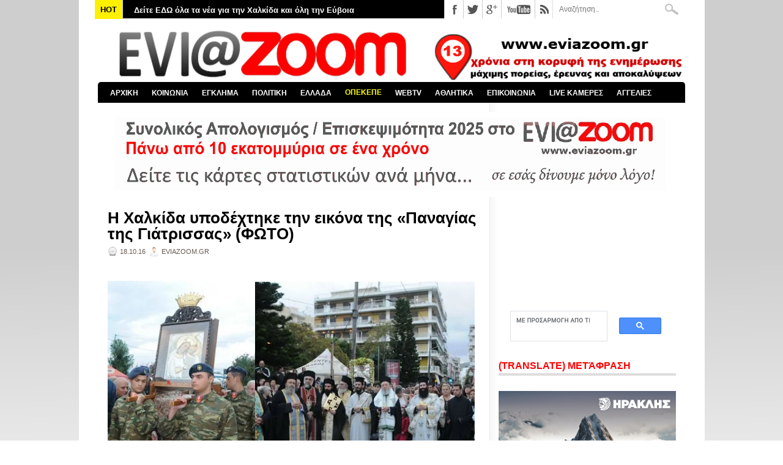

--- FILE ---
content_type: text/html; charset=utf-8
request_url: https://www.google.com/recaptcha/api2/aframe
body_size: 115
content:
<!DOCTYPE HTML><html><head><meta http-equiv="content-type" content="text/html; charset=UTF-8"></head><body><script nonce="NR26OMy7P3HBodcKGJUn_Q">/** Anti-fraud and anti-abuse applications only. See google.com/recaptcha */ try{var clients={'sodar':'https://pagead2.googlesyndication.com/pagead/sodar?'};window.addEventListener("message",function(a){try{if(a.source===window.parent){var b=JSON.parse(a.data);var c=clients[b['id']];if(c){var d=document.createElement('img');d.src=c+b['params']+'&rc='+(localStorage.getItem("rc::a")?sessionStorage.getItem("rc::b"):"");window.document.body.appendChild(d);sessionStorage.setItem("rc::e",parseInt(sessionStorage.getItem("rc::e")||0)+1);localStorage.setItem("rc::h",'1768662502774');}}}catch(b){}});window.parent.postMessage("_grecaptcha_ready", "*");}catch(b){}</script></body></html>

--- FILE ---
content_type: text/javascript; charset=UTF-8
request_url: https://www.eviazoom.gr/feeds/posts/default/-/%CE%9A%CE%9F%CE%99%CE%9D%CE%A9%CE%9D%CE%99%CE%9A%CE%91?alt=json-in-script&callback=related_results_labels_thumbs&max-results=30
body_size: 102240
content:
// API callback
related_results_labels_thumbs({"version":"1.0","encoding":"UTF-8","feed":{"xmlns":"http://www.w3.org/2005/Atom","xmlns$openSearch":"http://a9.com/-/spec/opensearchrss/1.0/","xmlns$blogger":"http://schemas.google.com/blogger/2008","xmlns$georss":"http://www.georss.org/georss","xmlns$gd":"http://schemas.google.com/g/2005","xmlns$thr":"http://purl.org/syndication/thread/1.0","id":{"$t":"tag:blogger.com,1999:blog-2535320457173138070"},"updated":{"$t":"2026-01-17T16:40:39.878+02:00"},"category":[{"term":"ΚΟΙΝΩΝΙΚΑ"},{"term":"ΕΛΛΑΔΑ"},{"term":"ΧΑΛΚΙΔΑ"},{"term":"ΠΟΛΙΤΙΚΑ"},{"term":"ΑΣΤΥΝΟΜΙΚΑ"},{"term":"ΑΘΛΗΤΙΚΑ"},{"term":"ΔΗΜΟΣ ΧΑΛΚΙΔΕΩΝ"},{"term":"ΚΟΡΟΝΑΪΟΣ"},{"term":"ΚΟΡΟΝΟΪΟΣ"},{"term":"ΔΙΚΑΙΟΣΥΝΗ"},{"term":"ΚΑΙΡΟΣ"},{"term":"ΚΟΣΜΟΣ"},{"term":"ΑΠΟΚΑΛΥΨΗ"},{"term":"ΒΟΡΕΙΑ ΕΥΒΟΙΑ"},{"term":"GREECE"},{"term":"ΚΥΡΙΑΚΟΣ ΜΗΤΣΟΤΑΚΗΣ"},{"term":"ΠΑΙΔΕΙΑ"},{"term":"ΑΤΤΙΚΗ"},{"term":"ΚΟΥΣ ΚΟΥΣ"},{"term":"ZOOM ΣΤΗΝ ΑΓΟΡΑ"},{"term":"ΥΓΕΙΑ"},{"term":"ΑΛΕΞΗΣ ΤΣΙΠΡΑΣ"},{"term":"ΣΤΕΡΕΑ ΕΛΛΑΔΑ"},{"term":"ΣΥΡΙΖΑ"},{"term":"ΕΡΕΤΡΙΑ"},{"term":"ΔΙΑΓΩΝΙΣΜΟΣ"},{"term":"ΧΡΗΣΤΟΣ ΠΑΓΩΝΗΣ"},{"term":"ΔΗΜΟΣ ΚΥΜΗΣ-ΑΛΙΒΕΡΙΟΥ"},{"term":"ΕΛΕΝΑ ΒΑΚΑ"},{"term":"ΔΙΚΑΣΤΗΡΙΑ ΧΑΛΚΙΔΑΣ"},{"term":"ΝΕΑ ΔΗΜΟΚΡΑΤΙΑ"},{"term":"ΤΡΟΧΑΙΟ"},{"term":"ΝΟΤΙΑ ΕΥΒΟΙΑ"},{"term":"ΟΛΥΜΠΙΑΚΟΣ"},{"term":"ΕΚΔΗΛΩΣΕΙΣ"},{"term":"ΤΡΟΧΑΙΟ ΕΥΒΟΙΑ"},{"term":"ΚΑΤΑΓΓΕΛΙΕΣ"},{"term":"ΦΩΤΙΑ ΕΥΒΟΙΑ"},{"term":"ΑΣΤΥΝΟΜΙΑ"},{"term":"ΦΑΝΗΣ ΣΠΑΝΟΣ"},{"term":"ΘΕΣΣΑΛΟΝΙΚΗ"},{"term":"MEDIA"},{"term":"ΦΩΤΙΑ"},{"term":"ΚΥΜΗ"},{"term":"ΔΙΑΚΟΠΕΣ ΡΕΥΜΑΤΟΣ"},{"term":"ΝΕΑ ΑΡΤΑΚΗ"},{"term":"ΒΟΙΩΤΙΑ"},{"term":"ΠΕΡΙΦΕΡΕΙΑ ΣΤΕΡΕΑΣ ΕΛΛΑΔΑΣ"},{"term":"ΤΕΜΠΗ"},{"term":"ΨΑΧΝΑ"},{"term":"ΔΗΜΟΣ ΔΙΡΦΥΩΝ - ΜΕΣΣΑΠΙΩΝ"},{"term":"ΑΛΙΒΕΡΙ"},{"term":"ΑΘΗΝΑ"},{"term":"ΕΚΛΟΓΕΣ 2015"},{"term":"ΕΛΑΣ"},{"term":"ΚΩΣΤΑΣ ΜΠΑΚΟΓΙΑΝΝΗΣ"},{"term":"ΚΑΡΥΣΤΟΣ"},{"term":"MEGA"},{"term":"ΑΝΤ1"},{"term":"ΓΥΜΝΑΣΤΙΚΟΣ ΣΥΛΛΟΓΟΣ ΚΥΜΗΣ"},{"term":"ΠΑΝΑΘΗΝΑΪΚΟΣ"},{"term":"ΒΟΥΛΗ"},{"term":"ΕΘΝΙΚΕΣ ΕΚΛΟΓΕΣ 2023"},{"term":"ΠΑΡΑΚΡΑΤΟΣ"},{"term":"ΕΚΛΟΓΕΣ 2019"},{"term":"ΑΟ ΧΑΛΚΙΣ"},{"term":"ΟΙΚΟΝΟΜΙΚΑ"},{"term":"ΤΟΥΡΚΙΑ"},{"term":"ΤΡΟΧΑΙΟ ΧΑΛΚΙΔΑ"},{"term":"ΑΡΕΙΟΣ ΠΑΓΟΣ"},{"term":"ΒΑΣΙΛΙΚΟ"},{"term":"ΑΓΓΕΛΙΕΣ"},{"term":"ΚΡΗΤΗ"},{"term":"ΠΑΤΡΑ"},{"term":"ΕΚΛΟΓΕΣ 2014"},{"term":"ΠΑΡΑΔΙΚΑΣΤΙΚΟ ΚΥΚΛΩΜΑ"},{"term":"ΔΟΛΟΦΟΝΙΑ"},{"term":"ΛΑΡΙΣΑ"},{"term":"ΜΙΧΑΛΗΣ ΤΣΟΚΑΝΗΣ"},{"term":"ΛΑΜΙΑ"},{"term":"ΑΡΤΑΚΗ"},{"term":"ΕΦΗΜΕΡΙΔΕΣ"},{"term":"ΝΟΣΟΚΟΜΕΙΟ ΧΑΛΚΙΔΑΣ"},{"term":"ΘΗΒΑ"},{"term":"ΔΟΑΠΠΕΧ"},{"term":"ΒΟΛΟΣ"},{"term":"ΑΜΕΡΙΚΗ"},{"term":"ΕΜΠΟΡΙΚΟΣ ΣΥΛΛΟΓΟΣ ΧΑΛΚΙΔΑΣ"},{"term":"ΔΗΜΟΣ ΙΣΤΙΑΙΑΣ - ΑΙΔΗΨΟΥ"},{"term":"ΔΗΜΟΣ ΜΑΝΤΟΥΔΙΟΥ - ΛΙΜΝΗΣ - ΑΓΙΑΣ ΑΝΝΑΣ"},{"term":"ΚΑΛΗΜΕΡΑ ΕΛΛΑΔΑ"},{"term":"ΦΘΙΩΤΙΔΑ"},{"term":"ΙΣΤΙΑΙΑ"},{"term":"ΧΡΥΣΗ ΑΥΓΗ"},{"term":"ΑΠΕΡΓΙΕΣ"},{"term":"ΣΙΜΟΣ ΚΕΔΙΚΟΓΛΟΥ"},{"term":"ΑΜΑΡΥΝΘΟΣ"},{"term":"ΕΠΙΜΕΛΗΤΗΡΙΟ ΕΥΒΟΙΑΣ"},{"term":"ΠΑΟΚ"},{"term":"ΣΤΕΦΑΝΟΣ ΚΑΣΣΕΛΑΚΗΣ"},{"term":"ΣΚΥΡΟΣ"},{"term":"ΕΚΛΟΓΕΣ 2023"},{"term":"ΑΣΦΑΛΕΙΑ ΧΑΛΚΙΔΑΣ"},{"term":"Γ΄ ΕΘΝΙΚΗ"},{"term":"ΝΕΟ ΝΟΣΟΚΟΜΕΙΟ ΧΑΛΚΙΔΑΣ"},{"term":"ΤΡΕΝΑ"},{"term":"ΑΕΚ"},{"term":"ΛΙΜΕΝΑΡΧΕΙΟ ΧΑΛΚΙΔΑΣ"},{"term":"EVIAISLAND"},{"term":"ΜΗΤΡΟΠΟΛΗ ΧΑΛΚΙΔΑΣ"},{"term":"ΓΙΩΡΓΟΣ ΣΠΥΡΟΥ"},{"term":"ΟΠΕΚΕΠΕ"},{"term":"ΠΑΣΟΚ"},{"term":"SUPER LEAGUE"},{"term":"ΕΛΛΗΝΙΚΗ ΑΣΤΥΝΟΜΙΑ"},{"term":"ΕΡΓΑΣΙΑ"},{"term":"ΡΙΤΣΩΝΑ"},{"term":"ΔΙΕΥΘΥΝΣΗ ΕΣΩΤΕΡΙΚΩΝ ΥΠΟΘΕΣΕΩΝ"},{"term":"ΝΕΑ ΛΑΜΨΑΚΟΣ"},{"term":"ΠΥΡΟΣΒΕΣΤΙΚΗ"},{"term":"ΚΙΝΗΜΑΤΟΓΡΑΦΟΣ ΜΑΓΙΑ"},{"term":"ΗΠΑ"},{"term":"ΜΠΑΣΚΕΤ"},{"term":"ΠΑΡΑΛΙΑ ΧΑΛΚΙΔΑΣ"},{"term":"ΔΡΟΣΙΑ"},{"term":"ΣΕΙΣΜΟΣ"},{"term":"ΕΚΛΟΓΕΣ ΔΗΜΟΣ ΧΑΛΚΙΔΕΩΝ"},{"term":"ΕΞΩ ΠΑΝΑΓΙΤΣΑ"},{"term":"ΑΟ ΝΕΑΣ ΑΡΤΑΚΗΣ"},{"term":"ΕΘΝΙΚΕΣ ΕΚΛΟΓΕΣ 25ΗΣ ΙΟΥΝΙΟΥ 2023"},{"term":"ΑΣΦΑΛΕΙΑ ΑΤΤΙΚΗΣ"},{"term":"ΑΔΩΝΙΣ ΓΕΩΡΓΙΑΔΗΣ"},{"term":"ΑΓΡΟΤΕΣ"},{"term":"ΒΑΓΓΕΛΗΣ ΑΠΟΣΤΟΛΟΥ"},{"term":"ΚΑΚΟΚΑΙΡΙΑ"},{"term":"ΑΛΕΞΗΣ ΚΟΥΓΙΑΣ"},{"term":"ΜΑΝΤΟΥΔΙ"},{"term":"ΛΙΜΝΗ"},{"term":"ALPHA"},{"term":"ΑΙΔΗΨΟΣ"},{"term":"ΔΗΜΟΣ ΕΡΕΤΡΙΑΣ"},{"term":"ΦΩΤΙΑ ΧΑΛΚΙΔΑ"},{"term":"OPEN"},{"term":"ΕΟΔΥ"},{"term":"LIVE NEWS"},{"term":"EUROLEAGUE"},{"term":"ΜΠΟΥΡΤΖΙ"},{"term":"ΖΩΗ ΚΩΝΣΤΑΝΤΟΠΟΥΛΟΥ"},{"term":"ΕΛ.ΑΣ"},{"term":"ΕΥΡΩΕΚΛΟΓΕΣ 2024"},{"term":"ΣΥΝΤΑΓΜΑ"},{"term":"ΕΚΛΟΓΕΣ ΔΗΜΟΣ ΧΑΛΚΙΔΕΩΝ 2023"},{"term":"ΧΙΟΝΙΑ ΕΥΒΟΙΑ"},{"term":"ΕΠΣ ΕΥΒΟΙΑΣ"},{"term":"ΣΧΗΜΑΤΑΡΙ"},{"term":"ΔΗΜΟΣ ΚΑΡΥΣΤΟΥ"},{"term":"STAR CHANNEL"},{"term":"ΑΠΕΡΓΙΑ"},{"term":"ΑΡΘΡΑ"},{"term":"ΒΑΓΓΕΛΗΣ ΜΑΡΙΝΑΚΗΣ"},{"term":"ΕΡΓΑΤΙΚΟ ΚΕΝΤΡΟ ΕΥΒΟΙΑΣ"},{"term":"ΓΙΩΡΓΟΣ ΠΑΠΑΔΑΚΗΣ"},{"term":"ΔΡΟΣΙΑ ΧΑΛΚΙΔΑΣ"},{"term":"ΚΥΡΙΑΚΟΣ ΒΕΛΟΠΟΥΛΟΣ"},{"term":"ΥΠΟΥΡΓΕΙΟ ΥΓΕΙΑΣ"},{"term":"ΑΥΛΙΔΑ"},{"term":"ΚΩΣΤΑΣ ΜΑΡΚΟΠΟΥΛΟΣ"},{"term":"ΕΛΕΥΘΕΡΙΑ ΤΟΥ ΤΥΠΟΥ"},{"term":"ΜΑΤ"},{"term":"ΑΑΔΕ"},{"term":"ΕΥΡΩΠΑΪΚΗ ΕΙΣΑΓΓΕΛΙΑ"},{"term":"ΝΙΚΟΣ ΑΝΔΡΟΥΛΑΚΗΣ"},{"term":"ΕΘΝΙΚΗ ΕΛΛΑΔΑΣ"},{"term":"ΠΑΛΑΙΑ ΓΕΦΥΡΑ"},{"term":"BASKET LEAGUE"},{"term":"ΑΣΤΥΝΟΜΙΚΗ ΔΙΕΥΘΥΝΣΗ ΕΥΒΟΙΑΣ"},{"term":"ΒΑΣΙΛΙΚΟ ΧΑΛΚΙΔΑΣ"},{"term":"ΘΕΣΣΑΛΙΑ"},{"term":"ΝΙΚΟΣ ΧΑΡΔΑΛΙΑΣ"},{"term":"ΔΗΜΟΣΚΟΠΗΣΗ"},{"term":"ΥΠΟΥΡΓΕΙΟ ΟΙΚΟΝΟΜΙΚΩΝ"},{"term":"ΧΑΝΙΑ"},{"term":"TURKEY"},{"term":"ΚΟΡΙΝΘΟΣ"},{"term":"ΡΟΔΟΣ"},{"term":"ΣΧΟΛΕΙΑ"},{"term":"ΥΨΗΛΗ ΓΕΦΥΡΑ ΧΑΛΚΙΔΑΣ"},{"term":"ΔΕΥΑΧ"},{"term":"ΟΛΝΕ"},{"term":"ΤΕΧΝΟΛΟΓΙΑ"},{"term":"ΕΛΛΗΝΙΚΗ ΛΥΣΗ"},{"term":"ΝΙΚΟΣ ΜΑΥΡΑΓΑΝΗΣ"},{"term":"ΑΠΟΣΤΟΛΟΣ ΓΚΛΕΤΣΟΣ"},{"term":"ΕΥΡΩΚΟΙΝΟΒΟΥΛΙΟ"},{"term":"ΜΠΛΟΚΑ 2025"},{"term":"ΕΡΝΤΟΓΑΝ"},{"term":"ΘΑΝΑΣΗΣ ΜΠΟΥΡΑΝΤΑΣ"},{"term":"ΠΡΟΚΟΠΙ"},{"term":"AMERICA"},{"term":"ΑΜΕΣΑ"},{"term":"ΕΜΥ"},{"term":"ΚΑΤΑΓΓΕΛΙΑ"},{"term":"ΚΚΕ"},{"term":"ΜΙΧΑΛΗΣ ΧΡΥΣΟΧΟΪΔΗΣ"},{"term":"ΠΑΥΛΟΣ ΠΟΛΑΚΗΣ"},{"term":"ΠΟΛΙΤΙΚΑ ΕΥΒΟΙΑΣ"},{"term":"ΤΡΙΚΑΛΑ"},{"term":"ΓΑΛΛΙΑ"},{"term":"ΚΑΝΗΘΟΣ"},{"term":"ΟΑΕΔ"},{"term":"ΔΗΜΗΤΡΗΣ ΘΩΜΑΣ"},{"term":"ΣΤΕΝΗ"},{"term":"ΚΑΛΟΚΑΙΡΙ 2025"},{"term":"ΝΙΚΟΣ ΕΥΑΓΓΕΛΑΤΟΣ"},{"term":"ΠΑΛΑΙΑ ΓΕΦΥΡΑ ΧΑΛΚΙΔΑΣ"},{"term":"ΣΚΑΪ"},{"term":"NOVARTIS"},{"term":"ΕΘΝΙΚΕΣ ΕΚΛΟΓΕΣ 2019"},{"term":"ΚΩΣΤΑΣ ΒΑΞΕΒΑΝΗΣ"},{"term":"ΛΙΜΕΝΙΚΟ ΣΩΜΑ"},{"term":"ΠΥΡΟΣΒΕΣΤΙΚΗ ΥΠΗΡΕΣΙΑ ΧΑΛΚΙΔΑΣ"},{"term":"ΒΑΘΥ ΑΥΛΙΔΑΣ"},{"term":"ΛΟΥΤΡΑ ΑΙΔΗΨΟΥ"},{"term":"ΧΙΟΥΜΟΡ"},{"term":"EUROPA LEAGUE"},{"term":"ΕΘΝΙΚΗ ΟΔΟΣ ΑΘΗΝΩΝ-ΛΑΜΙΑΣ"},{"term":"ΟΙΝΟΦΥΤΑ"},{"term":"ΑΛΕΞΗΣ ΓΡΗΓΟΡΟΠΟΥΛΟΣ"},{"term":"ΠΕΡΙΕΡΓΑ"},{"term":"ΔΗΜΟΣ ΚΥΜΗΣ - ΑΛΙΒΕΡΙΟΥ"},{"term":"ΕΞΑΡΧΕΙΑ"},{"term":"ΡΩΣΙΑ"},{"term":"ΔΗΜΗΤΡΗΣ ΠΡΟΚΟΠΙΟΥ"},{"term":"ΕΘΝΙΚΗ ΟΔΟΣ ΑΘΗΝΩΝ - ΛΑΜΙΑΣ"},{"term":"ΓΙΩΡΓΟΣ ΛΙΑΓΚΑΣ"},{"term":"ΠΕΙΡΑΙΑΣ"},{"term":"ΙΣΡΑΗΛ"},{"term":"ΜΑΡΙΑ ΚΑΡΥΣΤΙΑΝΟΥ"},{"term":"ΤΟ ΠΡΩΙΝΟ"},{"term":"FIRE"},{"term":"ΔΙΑΚΟΠΕΣ ΝΕΡΟΥ"},{"term":"ΗΡΑΚΛΗΣ ΧΑΛΚΙΔΑΣ"},{"term":"ΚΕΝΤΡΟ ΠΡΟΣΦΥΓΩΝ ΡΙΤΣΩΝΑ"},{"term":"ΝΕΑ ΣΤΥΡΑ"},{"term":"ΑΥΛΩΝΑΡΙ"},{"term":"ΓΙΩΡΓΟΣ ΨΑΘΑΣ"},{"term":"ΔΙΚΑΣΤΗΡΙΑ ΑΘΗΝΩΝ"},{"term":"ΣΕΦ"},{"term":"ΥΠΟΥΡΓΕΙΟ ΠΑΙΔΕΙΑΣ"},{"term":"ΜΑΦΙΑ"},{"term":"ΠΛΕΥΣΗ ΕΛΕΥΘΕΡΙΑΣ"},{"term":"ΑΛΕΞΑΝΔΡΟΣ ΘΕΟΔΩΡΟΥ"},{"term":"ΑΒΑΝΤΩΝ"},{"term":"ΓΙΩΡΓΟΣ ΦΛΩΡΙΔΗΣ"},{"term":"ΘΑΝΑΣΗΣ ΖΕΜΠΙΛΗΣ"},{"term":"ΚΥΠΕΛΛΟ ΕΛΛΑΔΑΣ"},{"term":"ΛΕΥΚΑΝΤΙ"},{"term":"ΛΙΒΑΔΕΙΑ"},{"term":"ΛΙΛΙΑΝ ΖΛΑΚΩΝΗ"},{"term":"ΑΓΓΕΛΙΚΗ ΝΙΚΟΛΟΥΛΗ"},{"term":"ΕΚΛΟΓΕΣ 2012"},{"term":"ΙΤΑΛΙΑ"},{"term":"ΛΟΥΚΙΣΙΑ"},{"term":"ΠΑΝΟΣ ΚΑΜΜΕΝΟΣ"},{"term":"ΒΑΣΙΛΗΣ ΚΙΚΙΛΙΑΣ"},{"term":"ΓΙΑΝΝΕΝΑ"},{"term":"ΕΦΗΜΕΡΙΔΑ DOCUMENTO"},{"term":"ΚΙΝΑΛ"},{"term":"ΠΑΡΑΛΙΑ ΑΥΛΙΔΑΣ"},{"term":"ΠΟΛΕΜΟΣ"},{"term":"ΡΕΥΜΑ"},{"term":"ΦΩΣ ΣΤΟ ΤΟΥΝΕΛ"},{"term":"ΑΜΑΡΥΝΘΙΑΚΟΣ"},{"term":"ΒΑΣΙΛΗΣ ΚΑΘΑΡΟΣΠΟΡΗΣ"},{"term":"ΜΥΚΟΝΟΣ"},{"term":"ΟΑΚΑ"},{"term":"ΦΥΛΑΚΕΣ ΧΑΛΚΙΔΑΣ"},{"term":"ΑΣΦΑΛΕΙΑ ΛΙΜΕΝΑΡΧΕΙΟΥ ΧΑΛΚΙΔΑΣ"},{"term":"ΒΟΡΕΙΑ ΕΛΛΑΔΑ"},{"term":"STAR"},{"term":"ΓΙΩΡΓΟΣ ΚΕΛΑΙΔΙΤΗΣ"},{"term":"ΔΟΛΟΦΟΝΙΑ ΕΥΒΟΙΑ"},{"term":"ΕΦΕΤ"},{"term":"ΚΟΚΑΙΝΗ"},{"term":"ΑΛΥΚΕΣ"},{"term":"ΗΛΕΙΑ"},{"term":"ΚΑΛΟΚΑΙΡΙ 2024"},{"term":"ΜΑΞΙΜΟΥ"},{"term":"ΟΙΚΟΝΟΜΙΑ"},{"term":"ΟΜΙΛΟΣ ΗΡΑΚΛΗΣ"},{"term":"ΣΗΦΗΣ ΒΑΛΥΡΑΚΗΣ"},{"term":"ΧΙΟΝΙΑ"},{"term":"ANT1"},{"term":"GREEK MAFIA"},{"term":"ΑΠΟΨΕΙΣ"},{"term":"ΜΑΡΜΑΡΙ"},{"term":"ΝΤΟΝΑΛΝΤ ΤΡΑΜΠ"},{"term":"EUROPA CONFERENCE LEAGUE"},{"term":"ΑΜΑΛΙΑΔΑ"},{"term":"ΒΡΕΤΑΝΙΑ"},{"term":"ΔΗΜΟΤΙΚΕΣ ΕΚΛΟΓΕΣ 2023"},{"term":"ΕΥΠ"},{"term":"ΩΡΩΠΟΣ"},{"term":"ΑΣΤΥΝΟΜΙΚΟΙ"},{"term":"ΔΙΑΦΘΟΡΑ"},{"term":"ΕΡΤ"},{"term":"ΤΡΑΜΠ"},{"term":"ΦΥΛΑΚΕΣ ΚΟΡΥΔΑΛΛΟΥ"},{"term":"ΑΔΕΔΥ"},{"term":"ΑΥΤΟΚΤΟΝΙΑ ΕΥΒΟΙΑ"},{"term":"ΓΡΙΠΗ"},{"term":"ΠΑΡΑΠΟΛΙΤΙΚΑ"},{"term":"ΣΟΦΙΑ ΝΙΚΟΛΑΟΥ"},{"term":"ΦΑΡΜΑΚΕΙΑ"},{"term":"ΑΡΗΣ"},{"term":"ΒΕΛΓΙΟ"},{"term":"ΗΡΑΚΛΕΙΟ"},{"term":"ΚΑΡΔΙΤΣΑ"},{"term":"ΚΤΕΛ ΕΥΒΟΙΑΣ"},{"term":"ΤΣΙΠΡΑΣ"},{"term":"ΑΓΙΟΙ ΑΝΑΡΓΥΡΟΙ"},{"term":"ΔΟΥ ΧΑΛΚΙΔΑΣ"},{"term":"ΗΡΑΚΛΗΣ ΨΑΧΝΩΝ"},{"term":"ΚΟΝΤΟΔΕΣΠΟΤΙ"},{"term":"ΚΤΗΜΑ ΜΠΟΥΡΕΛΗ"},{"term":"ΚΥΠΡΟΣ"},{"term":"ΛΕΣΒΟΣ"},{"term":"ΜΑΓΝΗΣΙΑ"},{"term":"ΜΑΡΙΑ ΑΝΑΣΤΑΣΟΠΟΥΛΟΥ"},{"term":"ΥΠΟΥΡΓΕΙΟ ΔΙΚΑΙΟΣΥΝΗΣ"},{"term":"ΑΓΙΟΣ ΣΤΕΦΑΝΟΣ"},{"term":"ΕΘΝΙΚΗ"},{"term":"ΝΕΑ ΣΜΥΡΝΗ"},{"term":"ΝΙΚΟΣ ΠΑΠΠΑΣ"},{"term":"ΝΙΚΟΣ ΧΑΤΖΗΝΙΚΟΛΑΟΥ"},{"term":"ΟΥΚΡΑΝΙΑ"},{"term":"ΧΟΥΝΤΑ"},{"term":"ΑΓΙΑ ΑΝΝΑ"},{"term":"ΓΙΑΝΝΗΣ ΜΠΑΚΑΣ"},{"term":"ΓΙΑΝΝΗΣ ΣΑΡΑΚΙΩΤΗΣ"},{"term":"ΕΣΤΙΑΤΟΡΙΟ ΜΑΧΗ"},{"term":"ΕΣΥ"},{"term":"ΠΥΡΟΣΒΕΣΤΙΚΟ ΣΩΜΑ"},{"term":"ΤΡΟΧΑΙΑ ΧΑΛΚΙΔΑΣ"},{"term":"ΑΝΤΩΝΗΣ ΣΑΜΑΡΑΣ"},{"term":"ΑΡΙΣΤΕΙΔΗΣ ΦΛΩΡΟΣ"},{"term":"ΔΗΜΗΤΡΗΣ ΓΙΑΝΝΑΚΟΠΟΥΛΟΣ"},{"term":"ΕΙΡΗΝΗ ΜΟΥΡΤΖΟΥΚΟΥ"},{"term":"ΜΗΤΡΟΠΟΛΙΤΗΣ ΧΑΛΚΙΔΑΣ"},{"term":"ΠΕΤΡΟΣ ΚΟΥΣΟΥΛΟΣ"},{"term":"ΠΟΛΕΜΟΣ ΡΩΣΙΑ - ΟΥΚΡΑΝΙΑ"},{"term":"ΡΟΥΛΑ ΠΙΣΠΙΡΙΓΚΟΥ"},{"term":"ΤΑΚΗΣ ΘΕΟΔΩΡΙΚΑΚΟΣ"},{"term":"ΧΑΛΚΙΔΙΚΗ"},{"term":"ΧΡΙΣΤΟΥΓΕΝΝΑ 2025"},{"term":"ΕΥΡΩΠΑΪΚΗ ΕΝΩΣΗ"},{"term":"ΜΥΤΙΚΑΣ"},{"term":"ΜΥΤΙΛΗΝΗ"},{"term":"ΑΠΟΛΛΩΝ ΕΡΕΤΡΙΑΣ"},{"term":"ΑΥΤΟΔΙΟΙΚΗΤΙΚΕΣ ΕΚΛΟΓΕΣ 2019"},{"term":"ΑΥΤΟΔΙΟΙΚΗΤΙΚΕΣ ΕΚΛΟΓΕΣ 2023"},{"term":"ΓΣΕΕ"},{"term":"ΕΚΛΟΓΕΣ ΠΕΡΙΦΕΡΕΙΑ ΣΤΕΡΕΑΣ ΕΛΛΑΔΑΣ"},{"term":"ΚΕΡΚΥΡΑ"},{"term":"ΚΟΛΩΝΟΣ"},{"term":"ΚΩΝΣΤΑΝΤΙΝΟΣ ΦΛΩΡΟΣ"},{"term":"ΝΕΑ ΦΙΛΑΔΕΛΦΕΙΑ"},{"term":"ΠΡΩΤΟΧΡΟΝΙΑ 2026"},{"term":"ΨΕΥΤΟΓΙΑΤΡΟΣ"},{"term":"EUROBASKET 2025"},{"term":"WORLD"},{"term":"ΑΣΤΥΝΟΜΙΑ ΧΑΛΚΙΔΑΣ"},{"term":"ΙΣΠΑΝΙΑ"},{"term":"ΚΑΛΟΚΑΙΡΙ 2023"},{"term":"ΚΩΣΤΑΣ ΚΑΡΑΜΑΝΛΗΣ"},{"term":"ΜΑΤΙ"},{"term":"ΣΕΡΡΕΣ"},{"term":"ΣΤΕΦΑΝΟΣ ΧΙΟΣ"},{"term":"CHAMPIONS LEAGUE"},{"term":"LIVE ΧΑΛΚΙΔΑ"},{"term":"ΑΓΓΛΙΑ"},{"term":"ΑΓΙΟΣ ΙΩΑΝΝΗΣ ΡΩΣΟΣ"},{"term":"ΓΙΩΡΓΟΣ ΑΚΡΙΩΤΗΣ"},{"term":"ΔΗΜΟΣ ΑΘΗΝΑΙΩΝ"},{"term":"ΕΝΩΣΗ ΙΣΤΙΑΙΑΣ"},{"term":"ΛΗΣΤΕΙΑ ΕΥΒΟΙΑ"},{"term":"ΠΑΡΑΔΙΚΑΣΤΙΚΟ"},{"term":"ΠΙΣΣΩΝΑΣ"},{"term":"ΤΡΟΧΑΙΟ ΑΡΤΑΚΗ"},{"term":"EURO 2024"},{"term":"OPAP ARENA"},{"term":"ΓΙΑΝΝΗΣ ΑΠΑΤΣΙΔΗΣ"},{"term":"ΕΥΑ ΚΑΪΛΗ"},{"term":"ΣΧΟΛΕΙΑ ΕΥΒΟΙΑ"},{"term":"ΦΩΚΙΔΑ"},{"term":"TURKIYE"},{"term":"ΑΠΟΤΕΦΡΩΤΗΡΙΟ ΡΙΤΣΩΝΑΣ"},{"term":"ΑΤΤΙΚΗ ΟΔΟΣ"},{"term":"ΑΥΤΟΚΤΟΝΙΑ"},{"term":"ΓΕΡΜΑΝΙΑ"},{"term":"ΓΛΥΦΑΔΑ"},{"term":"ΕΒΡΟΣ"},{"term":"ΕΥΡΩΠΑΙΚΟ ΔΙΚΑΣΤΗΡΙΟ"},{"term":"ΕΥΡΩΠΗ"},{"term":"ΘΑΛΑΣΣΙΝΟ ΚΑΡΝΑΒΑΛΙ 2018"},{"term":"ΙΡΑΝ"},{"term":"ΚΑΡΑΪΣΚΑΚΗ"},{"term":"ΜΙΛΤΟΣ ΧΑΤΖΗΓΙΑΝΝΑΚΗΣ"},{"term":"ΦΑΡΜΑΚΕΥΤΙΚΟΣ ΣΥΛΛΟΓΟΣ ΕΥΒΟΙΑΣ"},{"term":"ΧΑΡΗΣ ΔΟΥΚΑΣ"},{"term":"ΑΠΑΓΟΡΕΥΣΗ ΚΥΚΛΟΦΟΡΙΑΣ"},{"term":"ΑΣΤΥΝΟΜΙΚΟ ΤΜΗΜΑ ΧΑΛΚΙΔΑΣ"},{"term":"ΑΦΡΑΤΙ"},{"term":"ΒΑΣΙΛΙΚΗ ΘΑΝΟΥ"},{"term":"ΒΙΑΣΜΟΙ"},{"term":"ΓΕΕΘΑ"},{"term":"ΔΟΚΟΣ"},{"term":"ΕΚΛΟΓΕΣ ΣΥΡΙΖΑ 2024"},{"term":"ΕΦΕΤΕΙΟ ΕΥΒΟΙΑΣ"},{"term":"ΚΟΖΑΝΗ"},{"term":"ΝΔ"},{"term":"ΠΕΡΙΣΤΕΡΙ"},{"term":"ΠΟΤΑΜΟΣ ΛΗΛΑΝΤΑΣ"},{"term":"ΦΕΝΕΡΜΠΑΧΤΣΕ"},{"term":"ΑΓΡΙΝΙΟ"},{"term":"ΑΝΔΡΕΑΣ ΠΑΠΑΝΔΡΕΟΥ"},{"term":"ΑΤΑΜΑΝ"},{"term":"ΑΧΑΪΑ"},{"term":"ΒΡΥΞΕΛΛΕΣ"},{"term":"ΓΙΩΡΓΟΣ ΚΑΡΑΪΒΑΖ"},{"term":"ΔΙΚΗ ΧΡΥΣΗΣ ΑΥΓΗΣ"},{"term":"ΕΚΛΟΓΕΣ ΣΥΡΙΖΑ 2023"},{"term":"ΕΠΙΔΟΜΑΤΑ"},{"term":"ΚΑΛΑΜΑΤΑ"},{"term":"ΚΟΚΑΙΝΗ ΧΑΛΚΙΔΑ"},{"term":"ΟΞΥΛΙΘΟΣ"},{"term":"ΠΑΡΑΚΟΛΟΥΘΗΣΕΙΣ"},{"term":"ΠΛΕΙΣΤΗΡΙΑΣΜΟΙ"},{"term":"ΠΡΩΤΟΧΡΟΝΙΑ 2025"},{"term":"ΠΥΡΚΑΓΙΑ"},{"term":"ΣΥΛΛΟΓΟΣ ΔΑΣΚΑΛΩΝ \u0026 ΝΗΠΙΑΓΩΓΩΝ ΧΑΛΚΙΔΑΣ"},{"term":"ΣΩΚΡΑΤΗΣ ΦΑΜΕΛΛΟΣ"},{"term":"ΤΡΑΠΕΖΕΣ"},{"term":"ΦΥΛΛΑ"},{"term":"TWITTER"},{"term":"ΒΙΑΣΜΟΣ"},{"term":"ΓΙΑΝΝΗΣ ΟΙΚΟΝΟΜΟΥ"},{"term":"ΓΛΥΦΑ ΧΑΛΚΙΔΑΣ"},{"term":"ΓΥΜΝΟ"},{"term":"ΖΑΚΥΝΘΟΣ"},{"term":"ΚΙΝΗΜΑ ΔΗΜΟΚΡΑΤΙΑΣ"},{"term":"ΝΙΚΟΣ ΜΙΧΟΣ"},{"term":"ΝΟΣΟΚΟΜΕΙΟ ΚΥΜΗΣ"},{"term":"ΟΜΑΔΑ ΔΙΑΣ"},{"term":"ΠΑΣΧΑ 2023"},{"term":"ΠΑΣΧΑ 2025"},{"term":"ΡΕΘΥΜΝΟ"},{"term":"ΤΑΝΑΓΡΑ"},{"term":"ΤΡΕΝΑ ΧΑΛΚΙΔΑΣ"},{"term":"ΥΠΟΥΡΓΕΙΟ ΕΣΩΤΕΡΙΚΩΝ"},{"term":"EUROPE"},{"term":"ΒΑΤΩΝΤΑΣ"},{"term":"ΔΕΔΔΗΕ"},{"term":"ΕΛΕΥΘΕΡΙΟΥ ΒΕΝΙΖΕΛΟΥ"},{"term":"ΘΑΝΑΣΗΣ ΤΑΡΤΗΣ"},{"term":"ΚΑΤΑΡ"},{"term":"ΚΩΣ"},{"term":"ΝΕΤΑΝΙΑΧΟΥ"},{"term":"ΝΟΣΟΚΟΜΕΙΟ ΚΑΡΥΣΤΟΥ"},{"term":"ΠΑΡΙΣΙ"},{"term":"ΠΟΥΤΙΝ"},{"term":"ΤΡΕΝΟ"},{"term":"ΑΓΙΑ ΕΛΕΟΥΣΑ"},{"term":"ΔΙΚΗΓΟΡΙΚΟΣ ΣΥΛΛΟΓΟΣ ΧΑΛΚΙΔΑΣ"},{"term":"ΚΑΤΕΡΙΝΑ ΣΑΚΕΛΛΑΡΟΠΟΥΛΟΥ"},{"term":"ΚΩΣΤΑΣ ΤΣΙΑΡΑΣ"},{"term":"ΛΕΩΦΟΡΟ ΧΑΪΝΑ"},{"term":"ΝΟΔΕ ΕΥΒΟΙΑΣ"},{"term":"ΝΟΧ"},{"term":"ΠΑΣΧΑ 2018"},{"term":"ΠΟΠΗ ΤΣΑΠΑΝΙΔΟΥ"},{"term":"112"},{"term":"ΓΑΖΑ"},{"term":"ΓΙΑΝΝΗΣ ΚΑΛΛΙΑΝΟΣ"},{"term":"ΔΗΜΗΤΡΗΣ ΑΝΑΓΝΩΣΤΑΚΗΣ"},{"term":"ΔΗΜΗΤΡΗΣ ΚΟΥΦΟΝΤΙΝΑΣ"},{"term":"ΕΘΝΙΚΗ ΟΔΟΣ"},{"term":"ΚΑΛΛΙΘΕΑ"},{"term":"ΜΕΣΣΗΝΙΑ"},{"term":"ΣΠΥΡΟΣ ΠΝΕΥΜΑΤΙΚΟΣ"},{"term":"ΣτΕ"},{"term":"ΤΟΥΜΠΑ"},{"term":"ΧΑΜΟΓΕΛΟ ΤΟΥ ΠΑΙΔΙΟΥ"},{"term":"TRUMP"},{"term":"ΑΛΒΑΝΙΑ"},{"term":"ΒΟΥΛΑ ΑΓΙΟΣΤΡΑΤΙΤΗ"},{"term":"ΓΛΥΚΑ ΝΕΡΑ"},{"term":"ΔΙΚΑΣΤΗΡΙΑ ΕΥΕΛΠΙΔΩΝ"},{"term":"ΕΘΝΙΚΗ ΤΟΥΡΚΙΑΣ"},{"term":"ΖΑΚ ΚΩΣΤΟΠΟΥΛΟΣ"},{"term":"ΗΛΙΑΣ ΚΑΣΙΔΙΑΡΗΣ"},{"term":"ΚΑΚΟΚΑΙΡΙΑ ΜΠΑΡΜΠΑΡΑ"},{"term":"ΚΑΥΣΩΝΑΣ"},{"term":"ΚΩΝΣΤΑΝΤΙΝΟΥΠΟΛΗ"},{"term":"ΝΕΑ ΑΡΙΣΤΕΡΑ"},{"term":"ΠΑΣΧΑ 2024"},{"term":"ΠΛΑΖ ΑΣΤΕΡΙΑ"},{"term":"ΡΑΔΙΟ ΑΡΒΥΛΑ"},{"term":"ΡΕΑΛ ΜΑΔΡΙΤΗΣ"},{"term":"ΤΑΜΥΝΑΙΚΟΣ"},{"term":"ΤΡΟΧΑΙΟ ΕΞΩ ΠΑΝΑΓΙΤΣΑ"},{"term":"ΥΠΟΥΡΓΕΙΟ ΑΝΑΠΤΥΞΗΣ"},{"term":"FRANCE"},{"term":"ΔΗΜΗΤΡΗΣ ΛΙΓΝΑΔΗΣ"},{"term":"ΕΘΝΙΚΗ ΟΔΟΣ ΑΘΗΝΩΝ - ΚΟΡΙΝΘΟΥ"},{"term":"ΕΚΛΟΓΕΣ 25 ΙΟΥΝΙΟΥ 2023"},{"term":"ΕΛΕΝΗ ΜΙΤΖΙΦΙΡΗ"},{"term":"ΕΦΟΡΙΑ ΧΑΛΚΙΔΑΣ"},{"term":"ΚΗΦΙΣΙΑ"},{"term":"ΚΟΙΝΩΝΙΑ ΩΡΑ MEGA"},{"term":"ΛΑΡΚΟ"},{"term":"ΛΙΜΕΝΑΡΧΕΙΟ ΚΥΜΗΣ"},{"term":"ΟΠΚΕ ΕΥΒΟΙΑΣ"},{"term":"ΠΑΣΧΑ 2019"},{"term":"ΠΕΤΡΟΣ ΦΙΛΙΠΠΙΔΗΣ"},{"term":"ΠΛΟΙΑ"},{"term":"ΡΕΝΤΗ"},{"term":"ΧΙΟΣ"},{"term":"ΧΡΙΣΤΟΥΓΕΝΝΑ 2024"},{"term":"28 ΦΕΒΡΟΥΑΡΙΟΥ 2025"},{"term":"BBC"},{"term":"EURO2024"},{"term":"GREECE MAFIA"},{"term":"ΑΥΣΤΡΑΛΙΑ"},{"term":"ΔΕΗ"},{"term":"ΔΙΚΑΣΤΗΡΙΑ ΑΘΗΝΑΣ"},{"term":"ΕΓΝΑΤΙΑ ΟΔΟΣ"},{"term":"ΕΜΠΟΡΙΚΟΣ ΣΥΛΛΟΓΟΣ"},{"term":"ΕΡΓΚΙΝ ΑΤΑΜΑΝ"},{"term":"ΙΣΙΔΩΡΟΣ ΝΤΟΓΙΑΚΟΣ"},{"term":"ΚΑΒΑΛΑ"},{"term":"ΚΑΘΕΝΟΙ"},{"term":"ΚΑΛΟΚΑΙΡΙ ΜΑΖΙ"},{"term":"ΚΙΝΑ"},{"term":"ΚΡΟΑΤΙΑ"},{"term":"ΠΕΝΤΕΛΗ"},{"term":"ΠΟΛΕΜΟΣ ΟΥΚΡΑΝΙΑ"},{"term":"ΣΕΡΒΙΑ"},{"term":"ΣΤΥΛΙΔΑ"},{"term":"ΥΠΟΥΡΓΕΙΟ ΕΡΓΑΣΙΑΣ"},{"term":"ΧΡΙΣΤΟΥΓΕΝΝΑ 2018"},{"term":"ΧΡΙΣΤΟΥΓΕΝΝΑ 2022"},{"term":"FINAL FOUR 2025"},{"term":"LIVE"},{"term":"ΑΓΓΕΛΗ ΓΟΒΙΟΥ"},{"term":"ΑΧΙΛΛΕΑΣ ΜΠΕΟΣ"},{"term":"ΒΟΛΟΝΤΙΜΙΡ ΖΕΛΕΝΣΚΙ"},{"term":"ΓΙΩΡΓΟΣ ΤΣΑΠΟΥΡΝΙΩΤΗΣ"},{"term":"ΔΗΛΕΣΙ"},{"term":"ΔΗΜΟΚΡΑΤΙΑ"},{"term":"ΕΛΕΝΗ ΑΪΔΙΝΗ"},{"term":"ΕΝΟΠΛΕΣ ΔΥΝΑΜΕΙΣ"},{"term":"ΕΡΤ1"},{"term":"ΛΙΑΝΗ ΑΜΜΟΣ"},{"term":"ΛΙΜΕΝΙΚΟ"},{"term":"ΜΑΚΕΔΟΝΙΑ"},{"term":"ΜΑΚΗΣ ΒΟΡΙΔΗΣ"},{"term":"ΜΑΚΡΥΚΑΠΑ"},{"term":"ΜΑΛΑΚΑΣΑ"},{"term":"ΞΑΝΘΗ"},{"term":"ΟΛΥΜΠΙΑΚΟΙ ΑΓΩΝΕΣ 2024"},{"term":"ΟΜΟΝΟΙΑ"},{"term":"ΠΡΩΤΟΧΡΟΝΙΑ 2023"},{"term":"ΣΑΜΟΣ"},{"term":"ΣΤΕΛΙΟΣ ΠΕΤΣΑΣ"},{"term":"ΣΧΟΛΗ ΠΕΖΙΚΟΥ ΧΑΛΚΙΔΑΣ"},{"term":"ΤΖΟΚΕΡ"},{"term":"ΤΣΙΜΕΝΤΑ ΧΑΛΚΙΔΑΣ"},{"term":"ΥΠΟΥΡΓΕΙΟ ΥΠΟΔΟΜΩΝ"},{"term":"ΧΡΙΣΤΟΥΓΕΝΝΑ 2019"},{"term":"9 ΧΡΟΝΙΑ EVIAZOOM"},{"term":"ΑΡΑΧΩΒΑ"},{"term":"Γ΄ΕΘΝΙΚΗ"},{"term":"ΓΙΑΝΝΗΣ ΝΤΑΣΚΑΣ"},{"term":"ΕΟΦ"},{"term":"ΕΥΛΟΓΙΑ ΤΩΝ ΠΡΟΒΑΤΩΝ"},{"term":"ΗΛΙΑΣ ΒΡΕΤΤΟΣ"},{"term":"ΚΟΛΩΝΑΚΙ"},{"term":"ΚΥΚΛΩΜΑ ΚΟΚΑΪΝΗΣ"},{"term":"ΛΕΒΑΔΕΙΑΚΟΣ"},{"term":"ΛΕΩΦΟΡΟΣ"},{"term":"ΛΗΣΤΕΙΑ ΧΑΛΚΙΔΑ"},{"term":"ΜΑΛΑΚΩΝΤΑΣ"},{"term":"ΝΕΟΣ ΠΟΙΝΙΚΟΣ ΚΩΔΙΚΑΣ"},{"term":"ΠΑΡΚΟ ΛΑΟΥ"},{"term":"ΠΑΣΧΑ 2020"},{"term":"ΠΕΥΚΙ"},{"term":"ΦΩΦΗ ΓΕΝΝΗΜΑΤΑ"},{"term":"ΧΡΙΣΤΟΥΓΕΝΝΑ 2023"},{"term":"ΑΙΓΑΙΟ"},{"term":"ΑΙΓΙΝΑ"},{"term":"ΑΝΝΑ ΠΑΠΠΑ"},{"term":"ΑΠΟΣΤΟΛΟΣ ΛΥΤΡΑΣ"},{"term":"ΒΑΓΓΕΛΗΣ ΚΟΥΚΟΥΖΑΣ"},{"term":"ΔΗΜΗΤΡΗΣ ΚΟΥΤΣΟΥΜΠΑΣ"},{"term":"ΔΗΜΟΤΙΚΗ ΑΓΟΡΑ ΧΑΛΚΙΔΑΣ"},{"term":"ΔΙΩΞΗ ΗΛΕΚΤΡΟΝΙΚΟΥ ΕΓΚΛΗΜΑΤΟΣ"},{"term":"ΕΚΛΟΓΕΣ ΔΗΜΟΣ ΚΥΜΗΣ - ΑΛΙΒΕΡΙΟΥ"},{"term":"ΕΚΛΟΓΕΣ ΣΤΕΡΕΑ ΕΛΛΑΔΑ 2019"},{"term":"ΕΛΛΗΝΙΚΟΣ ΣΤΡΑΤΟΣ"},{"term":"ΕΥΡΩΕΚΛΟΓΕΣ 2019"},{"term":"ΙΑΤΡΙΚΟΣ ΣΥΛΛΟΓΟΣ ΕΥΒΟΙΑΣ"},{"term":"ΙΧΘΥΟΠΩΛΕΙΟ ΘΑΛΑΤΤΑ"},{"term":"ΛΙΜΕΝΑΡΧΕΙΟ ΑΙΔΗΨΟΥ"},{"term":"ΛΟΝΔΙΝΟ"},{"term":"ΜΑΡΟΥΣΙ"},{"term":"ΝΕΡΟ"},{"term":"ΝΙΚΗ ΚΕΡΑΜΕΩΣ"},{"term":"ΠΡΩΤΟΧΡΟΝΙΑ 2024"},{"term":"ΠΥΛΟΣ"},{"term":"ΣΚΙΑΘΟΣ"},{"term":"ΣΤΡΑΤΟΣ"},{"term":"ΤΡΑΙΝΟΣΕ"},{"term":"ΦΥΛΛΑ ΧΑΛΚΙΔΑΣ"},{"term":"ΧΑΡΑΥΓΗ"},{"term":"ΑΝΤΩΝΗΣ ΚΑΝΑΚΗΣ"},{"term":"ΓΙΑΝΝΗΣ ΑΝΤΕΤΟΚΟΥΝΜΠΟ"},{"term":"ΓΚΑΖΙ"},{"term":"ΔΗΜΗΤΡΗΣ ΠΑΠΑΓΓΕΛΟΠΟΥΛΟΣ"},{"term":"ΔΙΟΔΙΑ"},{"term":"ΕΚΛΟΓΕΣ ΠΕΡΙΦΕΡΕΙΑ ΣΤΕΡΕΑΣ ΕΛΛΑΔΑΣ 2023"},{"term":"ΕΛΤΑ"},{"term":"ΕΠΟ"},{"term":"ΚΑΣΤΟΡΙΑ"},{"term":"ΚΙΒΩΤΟΣ ΤΟΥ ΚΟΣΜΟΥ"},{"term":"ΚΛΕΙΣΤΟ ΚΑΝΗΘΟΥ"},{"term":"ΚΛΟΠΕΣ ΧΑΛΚΙΔΑ"},{"term":"ΚΟΡΚΟΝΕΑΣ"},{"term":"ΛΕΥΤΕΡΗΣ ΑΥΓΕΝΑΚΗΣ"},{"term":"ΛΗΛΑΝΤΙΟ"},{"term":"ΛΗΛΑΝΤΙΩΝ"},{"term":"ΛΙΜΑΝΙ ΠΕΙΡΑΙΑ"},{"term":"ΜΙΧΑΛΗΣ ΔΗΜΗΤΡΑΚΟΠΟΥΛΟΣ"},{"term":"ΟΙΚΟΝΟΜΙΚΗ ΑΣΤΥΝΟΜΙΑ"},{"term":"ΠΑΤΕΡΑΣ ΑΝΤΩΝΙΟΣ"},{"term":"ΠΡΩΤΟΜΑΓΙΑ"},{"term":"ΤΑΣΟΣ ΑΡΝΙΑΚΟΣ"},{"term":"ACTION 24"},{"term":"MIKEL ΧΑΛΚΙΔΑΣ"},{"term":"ΑΚΗΣ ΤΖΟΧΑΤΖΟΠΟΥΛΟΣ"},{"term":"ΑΜΦΙΣΣΑ"},{"term":"ΑΜΦΙΤΡΙΤΗ ΑΛΗΜΠΑΤΕ"},{"term":"ΑΡΧΙΕΠΙΣΚΟΠΟΣ ΙΕΡΩΝΥΜΟΣ"},{"term":"ΑΦΙΔΝΕΣ"},{"term":"ΑΦΡΟΔΙΤΗ ΛΑΤΙΝΟΠΟΥΛΟΥ"},{"term":"ΓΙΑΝΝΗΣ ΑΛΑΦΟΥΖΟΣ"},{"term":"ΓΙΑΝΝΗΣ ΚΟΝΤΖΙΑΣ"},{"term":"ΓΙΑΝΝΗΣ ΠΑΠΑΚΩΝΣΤΑΝΤΙΝΟΥ"},{"term":"ΓΙΩΡΓΟΣ ΜΠΑΡΤΖΩΚΑΣ"},{"term":"ΔΙΟΔΙΑ ΑΦΙΔΝΩΝ"},{"term":"ΕΚΚΛΗΣΙΑ"},{"term":"ΚΑΛΥΜΝΟΣ"},{"term":"ΚΑΜΑΡΕΣ"},{"term":"ΚΑΣΤΕΛΛΑ"},{"term":"ΚΛΟΠΕΣ ΕΥΒΟΙΑ"},{"term":"ΚΟΙΝΩΝΙΑ"},{"term":"ΚΟΥΡΕΝΤΙ"},{"term":"ΚΤΗΜΑΤΟΛΟΓΙΟ"},{"term":"ΜΕΝΙΔΙ"},{"term":"ΜΕΣΟΛΟΓΓΙ"},{"term":"ΜΟΝΑΚΟ"},{"term":"ΝΤΙΝΑΜΟ ΖΑΓΚΡΕΜΠ"},{"term":"ΞΕΝΗ ΔΗΜΗΤΡΙΟΥ"},{"term":"ΟΔΟΣ ΛΗΛΑΝΤΙΩΝ"},{"term":"ΟΠΑΠ"},{"term":"ΡΙΧΑΡΔΟΣ"},{"term":"ΡΟΒΙΕΣ"},{"term":"ΣΚΟΠΕΛΟΣ"},{"term":"ΣΥΛΛΑΛΗΤΗΡΙΟ ΜΑΚΕΔΟΝΙΑ"},{"term":"ΧΑΛΑΝΔΡΙ"},{"term":"FACEBOOK"},{"term":"HOT SPOT ΡΙΤΣΩΝΑΣ"},{"term":"IRAN"},{"term":"ΑΜΠΟΥ ΝΤΑΜΠΙ"},{"term":"ΑΟ ΚΑΡΥΣΤΟΥ"},{"term":"ΑΣΦΑΛΕΙΑ ΘΗΒΑΣ"},{"term":"ΑΤΤΙΚΟΝ ΝΟΣΟΚΟΜΕΙΟ"},{"term":"ΔΗΜΟΤΙΚΗ ΚΟΙΝΟΤΗΤΑ ΧΑΛΚΙΔΑΣ"},{"term":"ΕΛΒΕΤΙΑ"},{"term":"ΕΛΛΑΣ ΣΥΡΟΥ"},{"term":"ΕΝΩΣΗ ΔΙΚΑΣΤΩΝ - ΕΙΣΑΓΓΕΛΕΩΝ"},{"term":"ΖΟΡΜΠΑΣ"},{"term":"ΗΝΩΜΕΝΟ ΒΑΣΙΛΕΙΟ"},{"term":"ΘΑΝΟΣ ΠΛΕΥΡΗΣ"},{"term":"ΚΑΘΕΣΤΩΣ"},{"term":"ΚΑΡΠΕΝΗΣΙ"},{"term":"ΚΕΦΑΛΟΝΙΑ"},{"term":"ΚΛΟΠΗ ΧΑΛΚΙΔΑ"},{"term":"ΚΟΝΙΣΤΡΕΣ"},{"term":"ΚΥΠΕΛΛΟ ΕΥΒΟΙΑΣ"},{"term":"ΚΩΣΤΑΣ ΣΚΡΕΚΑΣ"},{"term":"ΛΑΟΥΡΑ ΚΟΒΕΣΙ"},{"term":"ΛΑΥΡΙΟ"},{"term":"ΛΙΝΑ ΕΥΣΤΑΘΙΟΥ"},{"term":"ΜΕΝΙΟΣ ΦΟΥΡΘΙΩΤΗΣ"},{"term":"ΜΕΡΑ25"},{"term":"ΜΗΛΑΚΙ"},{"term":"ΜΟΥΝΤΙΑΛ 2022"},{"term":"ΝΙΚΟΣ ΔΕΝΔΙΑΣ"},{"term":"ΝΟΣΟΚΟΜΕΙΟ ΠΑΙΔΩΝ"},{"term":"ΟΛΓΑ ΓΕΡΟΒΑΣΙΛΗ"},{"term":"ΠΑΚΟΕ"},{"term":"ΠΑΛΑΙΣΤΙΝΗ"},{"term":"ΠΑΥΛΟΣ ΜΑΡΙΝΑΚΗΣ"},{"term":"ΠΕΤΡΙΕΣ"},{"term":"ΠΥΡΓΟΣ"},{"term":"ΣΔΟΕ"},{"term":"ΣΤΑΥΡΟΣ ΚΟΝΤΟΝΗΣ"},{"term":"ΣΤΑΥΡΟΣ ΜΠΑΛΑΣΚΑΣ"},{"term":"ΤΑΤΙΑΝΑ ΣΤΕΦΑΝΙΔΟΥ"},{"term":"ΤΗΝΟΣ"},{"term":"ΤΡΑΠΕΖΑ ΠΕΙΡΑΙΩΣ"},{"term":"ΧΑΜΑΣ"},{"term":"ISRAEL"},{"term":"SUPER MARKET"},{"term":"WEATHER"},{"term":"ΑΓΝΩΣΤΟΣ ΣΤΡΑΤΙΩΤΗΣ"},{"term":"ΑΠΟΣΤΟΛΟΣ ΚΟΥΦΟΣ"},{"term":"ΑΡΓΟΛΙΔΑ"},{"term":"ΑΣΤΥΝΟΜΙΚΟ ΤΜΗΜΑ ΟΜΟΝΟΙΑΣ"},{"term":"ΒΕΡΟΙΑ"},{"term":"ΓΕΡΑΚΑΣ"},{"term":"ΓΕΩΡΓΙΑ ΑΔΕΙΛΙΝΗ"},{"term":"ΓΗΠΕΔΟ ΑΓΙΑ ΣΟΦΙΑ"},{"term":"ΓΙΩΡΓΟΣ ΚΟΥΛΙΑΚΗΣ"},{"term":"ΓΛΥΦΑ"},{"term":"ΔΗΜΟΣΚΟΠΗΣΗ 2025"},{"term":"ΕΚΛΟΓΕΣ ΑΜΕΡΙΚΗ 2024"},{"term":"ΕΚΛΟΓΕΣ ΠΑΣΟΚ 2024"},{"term":"ΕΣΗΕΑ"},{"term":"ΕΦΗ ΑΧΤΣΙΟΓΛΟΥ"},{"term":"ΖΩΗ ΛΙΒΑΝΙΟΥ"},{"term":"ΚΑΛΟΚΑΙΡΙ 2012"},{"term":"ΚΟΡΟΝΟΙΟΣ"},{"term":"ΚΡΑΤΟΣ ΔΙΚΑΙΟΥ"},{"term":"ΚΩΣΤΗΣ ΧΑΤΖΗΔΑΚΗΣ"},{"term":"ΛΕΥΤΕΡΗΣ ΡΑΒΙΟΛΟΣ"},{"term":"ΛΗΛΑΣ ΒΑΣΙΛΙΚΟΥ"},{"term":"ΛΟΥΤΣΑ"},{"term":"ΜΜΕ"},{"term":"ΜΠΑΡΜΠΑΡΑ"},{"term":"ΜΠΛΟΚΑ"},{"term":"ΝΕΑ ΥΟΡΚΗ"},{"term":"ΟΔΟΣ ΑΡΕΘΟΥΣΗΣ"},{"term":"ΟΙΝΟΗ"},{"term":"ΠΑΡΑΠΟΛΙΤΙΚΑ EVIAZOOM"},{"term":"ΠΛΟΙΟ"},{"term":"ΠΟΛΕΜΟΣ ΜΕΣΗ ΑΝΑΤΟΛΗ"},{"term":"ΠΡΟΑΝΑΚΡΙΤΙΚΗ ΤΕΜΠΗ 2025"},{"term":"ΠΡΟΤΑΣΗ ΜΟΜΦΗΣ 2024"},{"term":"ΡΑΝΙΑ ΤΖΙΜΑ"},{"term":"ΣΚΛΑΒΕΝΙΤΗΣ"},{"term":"ΣΚΟΠΙΑ"},{"term":"ΣΥΝΕΔΡΙΟ ΣΥΡΙΖΑ"},{"term":"ΣΥΡΙΖΑ ΕΥΒΟΙΑΣ"},{"term":"ΤΕΩΣ ΒΑΣΙΛΙΑΣ ΚΩΝΣΤΑΝΤΙΝΟΣ"},{"term":"17 ΝΟΕΜΒΡΗ"},{"term":"JUMBO"},{"term":"ΑΚΡΙΒΕΙΑ"},{"term":"ΑΛΙΜΟΣ"},{"term":"ΑΝΑΝΤΟΛΟΥ ΕΦΕΣ"},{"term":"ΑΡΗΣ ΠΟΡΤΟΣΑΛΤΕ"},{"term":"ΒΑΣΙΛΗΣ ΣΠΑΝΟΥΛΗΣ"},{"term":"ΒΡΑΖΙΛΙΑ"},{"term":"ΓΙΩΡΓΟΣ ΠΑΤΟΥΛΗΣ"},{"term":"ΔΕΘ"},{"term":"ΔΙΡΦΥΣ"},{"term":"ΔΟΜΟΚΟΣ"},{"term":"ΔΥΣΤΟΣ"},{"term":"ΕΞΕΤΑΣΤΙΚΗ ΕΠΙΤΡΟΠΗ ΟΠΕΚΕΠΕ 2025"},{"term":"ΕΥΡΥΤΑΝΙΑ"},{"term":"ΕΦΕΤΕΙΟ ΑΘΗΝΩΝ"},{"term":"ΖΑΡΑΚΕΣ"},{"term":"ΚΑΜΑΛΑ ΧΑΡΙΣ"},{"term":"ΚΕΝΤΡΟ ΥΓΕΙΑΣ ΙΣΤΙΑΙΑΣ"},{"term":"ΚΩΝΣΤΑΝΤΙΝΟΣ ΓΛΥΞΜΠΟΥΡΓΚ"},{"term":"ΛΑΪΚΗ ΑΓΟΡΑ"},{"term":"ΛΕΩΦΟΡΟ ΜΑΚΑΡΙΟΥ"},{"term":"ΛΗΜΝΟΣ"},{"term":"ΜΑΓΟΥΛΑ ΕΡΕΤΡΙΑΣ"},{"term":"ΜΑΡΙΑ ΓΕΩΡΓΙΟΥ"},{"term":"ΜΠΑΡΤΣΕΛΟΝΑ"},{"term":"ΜΠΛΟΚΑ 2026"},{"term":"ΟΛΛΑΝΔΙΑ"},{"term":"ΠΑΡΕΛΑΣΗ 28Η ΟΚΤΩΒΡΙΟΥ 2021"},{"term":"ΠΕΡΑΜΑ"},{"term":"ΠΡΟΑΣΤΙΑΚΟΣ"},{"term":"ΡΑΦΗΝΑ"},{"term":"ΣΕΠΟΛΙΑ"},{"term":"ΣΟΥΒΑΛΑ"},{"term":"ΣΟΦΙΑ ΠΟΛΥΖΩΓΟΠΟΥΛΟΥ"},{"term":"ΣΥΝΑΥΛΙΕΣ"},{"term":"ΤΡΑΚΤΕΡ"},{"term":"ΦΟΡΟΛΟΓΙΚΟ ΝΟΜΟΣΧΕΔΙΟ 2023"},{"term":"ΧΡΙΣΤΟΥΓΕΝΝΑ 2020"},{"term":"ATHENS"},{"term":"HELLENIC TRAIN"},{"term":"X\/TWITTER"},{"term":"ΑΓΙΑ ΜΑΡΙΝΑ"},{"term":"ΑΕΡΟΔΡΟΜΙΟ ΕΛΕΥΘΕΡΙΟΣ ΒΕΝΙΖΕΛΟΣ"},{"term":"ΑΛΟΝΝΗΣΟΣ"},{"term":"ΑΝΤΩΝΗΣ ΑΥΛΩΝΙΤΗΣ"},{"term":"ΑΣΠΡΟΠΥΡΓΟΣ"},{"term":"ΑΤΑΛΑΝΤΗ"},{"term":"ΑΧΛΑΔΙ"},{"term":"ΒΑΣΙΛΗΣ ΒΑΣΙΛΑΚΗΣ ΠΑΡΑΓΥΙΟΣ"},{"term":"ΔΙΚΑΣΤΗΡΙΑ ΘΗΒΑΣ"},{"term":"ΔΙΚΑΣΤΗΡΙΑ ΠΕΙΡΑΙΑ"},{"term":"ΕΘΝΙΚΗ ΑΓΓΛΙΑΣ"},{"term":"ΕΙΣΑΓΓΕΛΕΑΣ ΕΛΕΝΗ ΤΟΥΛΟΥΠΑΚΗ"},{"term":"ΕΛΕΝΗ ΤΣΟΛΑΚΗ"},{"term":"ΕΛΛΗΝΙΚΟ ΔΗΜΟΣΙΟ"},{"term":"ΕΛΟΝ ΜΑΣΚ"},{"term":"ΕΞΑΦΑΝΙΣΗ"},{"term":"ΕΞΕΤΑΣΤΙΚΗ ΕΠΙΤΡΟΠΗ ΘΕΣΜΩΝ ΚΑΙ ΔΙΑΦΑΝΕΙΑΣ"},{"term":"ΕΥΡΩΒΟΥΛΗ"},{"term":"ΕΦΗΜΕΡΙΔΑ ΒΗΜΑ"},{"term":"ΗΜΑΘΙΑ"},{"term":"ΚΑΛΑΒΡΥΤΑ"},{"term":"ΚΑΛΟΧΩΡΙ ΠΑΝΤΕΙΧΙ"},{"term":"ΚΙΛΚΙΣ"},{"term":"ΚΟΡΟΝΑΙΟΣ"},{"term":"ΚΩΣΤΑΣ ΛΑΜΠΡΟΥ"},{"term":"ΛΕΩΦΟΡΟ ΠΑΠΑΣΤΡΑΤΗ"},{"term":"ΛΙΜΕΝΑΡΧΕΙΟ ΚΑΡΥΣΤΟΥ"},{"term":"ΛΟΥΤΣΕΣΚΟΥ"},{"term":"ΜΑΡΕΒΑ ΜΗΤΣΟΤΑΚΗ"},{"term":"ΜΕΤΟΧΙ ΔΙΡΦΥΩΝ"},{"term":"ΜΟΥΝΤΙΑΛ 2018"},{"term":"ΝΟΤΗΣ ΜΗΤΑΡΑΚΗΣ"},{"term":"ΠΑΡΑΜΟΝΗ ΠΡΩΤΟΧΡΟΝΙΑΣ 2026"},{"term":"ΠΑΣΧΑ 2022"},{"term":"ΠΛΑΤΑΝΑ ΚΥΜΗΣ"},{"term":"ΠΟΛΕΜΙΚΗ ΑΕΡΟΠΟΡΙΑ"},{"term":"ΡΟΥΒΙΚΩΝΑΣ"},{"term":"ΣΙΑ ΚΟΣΙΩΝΗ"},{"term":"ΣΥΜΦΩΝΙΑ ΤΩΝ ΠΡΕΣΠΩΝ"},{"term":"ΤΑΣΟΣ ΑΥΛΩΝΙΤΗΣ"},{"term":"ΤΖΟ ΜΠΑΙΝΤΕΝ"},{"term":"ΤΡΙΑΔΑ"},{"term":"ΥΠΟΥΡΓΕΙΟ  ΠΡΟΣΤΑΣΙΑΣ ΤΟΥ ΠΟΛΙΤΗ"},{"term":"ΦΑΡΟΣ ΑΥΛΙΔΑΣ"},{"term":"ΦΙΟΡΕΝΤΙΝΑ"},{"term":"ΧΙΛΙΑΔΟΥ"},{"term":"ΧΡΗΣΤΟΣ ΣΠΙΡΤΖΗΣ"},{"term":"ΧΡΗΣΤΟΣ ΤΡΙΑΝΤΟΠΟΥΛΟΣ"},{"term":"ΧΡΙΣΤΟΥΓΕΝΝΑ 2021"},{"term":"ΨΗΣΤΑΡΙΑ Ο ΚΟΥΛΗΣ"},{"term":"DEBATE 2023"},{"term":"TIKTOK"},{"term":"ΑΓΕΤ ΗΡΑΚΛΗΣ"},{"term":"ΑΓΙΑ ΠΑΡΑΣΚΕΥΗ"},{"term":"ΑΓΙΟΣ ΙΑΚΩΒΟΣ ΤΣΑΛΙΚΗΣ"},{"term":"ΑΚΤΗ ΝΗΡΕΩΣ"},{"term":"ΑΛΕΞΑΝΔΡΟΣ ΛΥΚΟΥΡΕΖΟΣ"},{"term":"ΑΛΕΞΑΝΔΡΟΥΠΟΛΗ"},{"term":"ΑΛΕΞΗΣ ΓΕΩΡΓΟΥΛΗΣ"},{"term":"ΑΛΕΞΗΣ ΧΑΡΙΤΣΗΣ"},{"term":"ΑΝΑΣΤΑΣΗ 2023"},{"term":"ΑΝΑΣΤΑΣΗ 2024"},{"term":"ΑΠΕΡΓΙΑ ΕΥΒΟΙΑ"},{"term":"ΑΣΤΥΝΟΜΙΚΟΙ ΟΜΑΔΑΣ ΔΙΑΣ"},{"term":"ΒΑΣΙΛΗΣ ΓΟΥΡΝΗΣ"},{"term":"ΒΟΥΛΑ ΑΤΤΙΚΗΣ"},{"term":"ΓΕΦΥΡΑ"},{"term":"ΓΙΑΝΗΣ ΒΑΡΟΥΦΑΚΗΣ"},{"term":"ΓΙΩΡΓΟΣ ΓΕΡΑΠΕΤΡΙΤΗΣ"},{"term":"ΔΕΣΠΟΙΝΑ ΒΑΝΔΗ"},{"term":"ΔΗΜΗΤΡΗΣ ΓΚΙΚΑΣ"},{"term":"ΔΟΠΠΑΧ"},{"term":"ΔΥΟ ΔΕΝΤΡΑ"},{"term":"ΕΙΣΑΓΓΕΛΙΑ ΔΙΑΦΘΟΡΑΣ"},{"term":"ΕΚΑΒ"},{"term":"ΕΛΕΝΗ ΜΕΝΕΓΑΚΗ"},{"term":"ΕΝΩΣΗ ΙΔΙΩΤΙΚΩΝ ΥΠΑΛΛΗΛΩΝ ΧΑΛΚΙΔΑΣ"},{"term":"ΕΥΡΩΠΑΙΚΗ ΕΙΣΑΓΓΕΛΙΑ"},{"term":"ΗΛΙΟΥΠΟΛΗ"},{"term":"ΘΑΛΑΣΣΙΝΟ ΚΑΡΝΑΒΑΛΙ 2019"},{"term":"ΘΑΛΑΣΣΙΝΟ ΚΑΡΝΑΒΑΛΙ 2020"},{"term":"ΘΕΜΗΣ ΑΔΑΜΑΝΤΙΔΗΣ"},{"term":"ΘΡΙΑΣΙΟ"},{"term":"ΙΕΡΩΝΥΜΟΣ"},{"term":"ΚΙΜΠΕΡΛΙ ΓΚΙΛΦΟΪΛ"},{"term":"ΚΟΡΙΝΘΙΑ"},{"term":"ΚΡΕΟΠΩΛΕΙΟ Ο ΚΟΥΛΗΣ"},{"term":"ΚΩΣΤΑΣ ΣΗΜΙΤΗΣ"},{"term":"ΛΑΜΠΡΟΣ ΧΟΥΛΙΑΡΑΣ"},{"term":"ΛΟΥΤΡΑΚΙ"},{"term":"ΜΑΚΡΥΜΑΛΛΗ"},{"term":"ΝΑΥΠΑΚΤΙΑ"},{"term":"ΝΑΥΠΑΚΤΟΣ"},{"term":"ΝΕΟΣ ΚΟΣΜΟΣ"},{"term":"ΝΙΚΑΙΑ"},{"term":"ΝΙΚΟΣ ΦΑΡΑΝΤΟΥΡΗΣ"},{"term":"ΝΟΜΟΣΧΕΔΙΟ ΟΜΟΦΥΛΑ ΖΕΥΓΑΡΙΑ"},{"term":"ΝΤΟΡΑ ΜΠΑΚΟΓΙΑΝΝΗ"},{"term":"ΠΑΝΑΓΙΩΤΗΣ ΤΖΑΦΕΡΟΣ"},{"term":"ΠΑΝΟΣ ΡΟΥΤΣΙ"},{"term":"ΠΑΟΛΑ ΕΡΕΤΡΙΑ"},{"term":"ΠΝΙΓΜΟΣ"},{"term":"ΠΟΘΕΝ ΕΣΧΕΣ"},{"term":"ΠΟΘΕΝ ΕΣΧΕΣ 2025"},{"term":"ΠΟΛΥΤΕΧΝΕΙΟ 2025"},{"term":"ΣΤΡΟΠΩΝΕΣ"},{"term":"ΣΥΛΛΟΓΟΣ ΕΡΓΑΖΟΜΕΝΩΝ ΝΟΣΟΚΟΜΕΙΟΥ ΧΑΛΚΙΔΑΣ"},{"term":"ΣΥΡΟΣ"},{"term":"ΤΑΞΙ"},{"term":"ΤΕΛΙΚΟΣ CONFERENCE LEAGUE"},{"term":"ΤΡΙΠΟΛΗ"},{"term":"ΤΡΟΧΑΙΟ ΑΛΙΒΕΡΙ"},{"term":"ΥΠΟΥΡΓΕΙΟ ΠΡΟΣΤΑΣΙΑΣ ΤΟΥ ΠΟΛΙΤΗ"},{"term":"ΦΟΙΤΗΤΕΣ"},{"term":"ΧΑΡΙΛΑΟΥ"},{"term":"ΨΗΦΙΑΚΗ ΤΑΥΤΟΤΗΤΑ"},{"term":"ΩΡΕΟΙ"},{"term":"28Η ΟΚΤΩΒΡΙΟΥ 2025"},{"term":"BLACK FRIDAY"},{"term":"EUROPOL"},{"term":"GOOGLE"},{"term":"KONTRA"},{"term":"LIVE ΕΙΚΟΝΑ"},{"term":"NBA"},{"term":"ΑΓΙΟΣ ΑΙΔΗΨΟΥ"},{"term":"ΑΓΙΟΣ ΜΗΝΑΣ"},{"term":"ΑΓΙΟΣ ΝΙΚΟΛΑΟΣ"},{"term":"ΑΛΜΥΡΟΠΟΤΑΜΟΣ"},{"term":"ΑΝΔΡΕΑΣ ΛΟΒΕΡΔΟΣ"},{"term":"ΑΝΔΡΕΑΣ ΦΡΑΝΤΖΗΣ"},{"term":"ΑΝΔΡΟΝΙΑΝΟΙ"},{"term":"ΑΝΕΛ"},{"term":"ΑΠΑΤΗ"},{"term":"ΑΡΓΕΝΤΙΝΗ"},{"term":"ΑΣΤΥΝΟΜΙΚΟ ΤΜΗΜΑ ΔΙΡΦΥΩΝ - ΜΕΣΣΑΠΙΩΝ"},{"term":"ΑΥΛΩΝΑΣ"},{"term":"ΒΑΡΝΑΒΑΣ"},{"term":"ΒΑΣΙΛΗΣ ΚΑΛΟΓΗΡΟΥ"},{"term":"ΒΑΣΙΛΙΑΣ ΚΑΡΟΛΟΣ"},{"term":"ΒΟΣΤΩΝΗ"},{"term":"ΒΡΟΧΗ"},{"term":"ΓΡΗΓΟΡΟΠΟΥΛΟΣ"},{"term":"ΔΙΚΑΣΤΗΡΙΑ"},{"term":"ΔΙΚΑΣΤΗΡΙΑ ΛΑΜΙΑΣ"},{"term":"ΔΙΚΗ ΠΙΣΠΙΡΙΓΚΟΥ"},{"term":"ΔΙΣΤΟΜΟ"},{"term":"ΕΙΔΙΚΟ ΔΙΚΑΣΤΗΡΙΟ"},{"term":"ΕΙΡΗΝΟΔΙΚΕΙΟ ΧΑΛΚΙΔΑΣ"},{"term":"ΕΙΣΑΓΓΕΛΙΑ ΠΡΩΤΟΔΙΚΩΝ ΧΑΛΚΙΔΑΣ"},{"term":"ΕΛΛΗΝΕΣ ΣΤΡΑΤΙΩΤΙΚΟΙ"},{"term":"ΕΠΕΤΕΙΟΣ ΓΡΗΓΟΡΟΠΟΥΛΟΥ 2023"},{"term":"ΕΦΗΜΕΡΙΔΑ ΜΑΚΕΛΕΙΟ"},{"term":"ΗΛΙΑΣ ΜΙΧΟΣ"},{"term":"ΘΕΟΦΑΝΕΙΑ 2025"},{"term":"ΘΕΣΠΙΕΣ"},{"term":"ΙΒΑΝ ΣΑΒΒΙΔΗΣ"},{"term":"ΚΑΛΟΚΑΙΡΙ 2022"},{"term":"ΚΑΣΤΕΛΛΑ ΨΑΧΝΩΝ"},{"term":"ΚΡΙΕΖΑ"},{"term":"ΚΡΙΣΕΙΣ ΕΛ.ΑΣ 2019"},{"term":"ΛΙΜΑΝΙ ΧΑΛΚΙΔΑΣ"},{"term":"ΜΑΚΕΛΕΙΟ"},{"term":"ΜΑΝΔΡΑ"},{"term":"ΜΑΤΙΝΑ ΠΑΓΩΝΗ"},{"term":"ΜΕΓΑΛΗ ΒΡΕΤΑΝΙΑ"},{"term":"ΜΕΞΙΚΟ"},{"term":"ΜΗΔΕΙΑ"},{"term":"ΝΑΥΠΛΙΟ"},{"term":"ΝΕΑ ΠΟΛΗ"},{"term":"ΝΟΣΟΚΟΜΕΙΟ ΕΥΑΓΓΕΛΙΣΜΟΣ"},{"term":"ΝΟΣΟΚΟΜΕΙΟ ΛΑΜΙΑΣ"},{"term":"ΟΣΕ"},{"term":"ΠΑΜΕ"},{"term":"ΠΑΝΕΠΙΣΤΗΜΙΑ"},{"term":"ΠΑΝΟΣ ΣΚΟΥΡΛΕΤΗΣ"},{"term":"ΠΑΝΤΕΛΗΣ ΠΑΝΤΕΛΙΔΗΣ"},{"term":"ΠΑΡΝΗΘΑ"},{"term":"ΠΕΡΙΚΛΗΣ ΚΟΥΛΚΟΥΒΙΝΗΣ"},{"term":"ΠΟΡΤΟΓΑΛΙΑ"},{"term":"ΠΟΥΡΝΟΣ"},{"term":"ΠΡΟΚΡΙΜΑΤΙΚΑ CONFERENCE LEAGUE"},{"term":"ΠΡΟΤΑΣΗ ΔΥΣΠΙΣΤΙΑΣ 2025"},{"term":"ΠΡΟΤΑΣΗ ΜΟΜΦΗΣ 2025"},{"term":"ΠΡΩΙΝΟΙ ΤΥΠΟΙ"},{"term":"ΠΡΩΤΗ ΕΠΕΤΕΙΟΣ ΕΓΚΛΗΜΑΤΟΣ ΤΕΜΠΩΝ"},{"term":"ΣΑΚΗΣ ΑΡΝΑΟΥΤΟΓΛΟΥ"},{"term":"ΣΑΣΜΟΣ"},{"term":"ΣΟΦΙΑ ΑΠΟΣΤΟΛΑΚΗ"},{"term":"ΣΤΑΘΗΣ ΠΑΝΑΓΙΩΤΟΠΟΥΛΟΣ"},{"term":"ΣΤΕΛΙΟΣ ΔΙΟΝΥΣΙΟΥ"},{"term":"ΣΥΜΕΩΝ ΚΕΔΙΚΟΓΛΟΥ"},{"term":"ΣΩΤΗΡΗΣ ΤΣΙΟΔΡΑΣ"},{"term":"ΤΑΞΙ ΧΑΛΚΙΔΑ"},{"term":"ΥΠΟΥΡΓΕΙΟ ΕΞΩΤΕΡΙΚΩΝ"},{"term":"ΥΠΟΥΡΓΕΙΟ ΝΑΥΤΙΛΙΑΣ"},{"term":"ΦΑΙΗ ΣΚΟΡΔΑ"},{"term":"ΦΥΛΑΚΕΣ ΔΟΜΟΚΟΥ"},{"term":"2018"},{"term":"EUROBASKET 2022"},{"term":"FINAL FOUR 2024"},{"term":"METROPOLITAN"},{"term":"MOSTAR"},{"term":"TSOKOS LINES"},{"term":"ΑΓΙΟΣ"},{"term":"ΑΙΓΙΟ"},{"term":"ΑΝΑΣΤΑΣΗ 2020"},{"term":"ΑΝΤΩΝΗΣ ΣΡΟΙΤΕΡ"},{"term":"ΑΡΤΕΜΗΣ ΣΩΡΡΑΣ"},{"term":"ΑΡΤΕΜΙΔΑ"},{"term":"ΑΣΤΥΝΟΜΙΚΟ ΤΜΗΜΑ ΕΡΕΤΡΙΑΣ"},{"term":"ΑΣΦΑΛΕΙΑ ΛΙΒΑΔΕΙΑΣ"},{"term":"ΒΑΓΓΕΛΗΣ ΧΑΤΖΗΜΑΡΓΑΡΙΤΗΣ"},{"term":"ΒΑΣΙΛΙΚΑ"},{"term":"ΒΟΡΕΙΑ ΜΑΚΕΔΟΝΙΑ"},{"term":"ΒΟΥΛΑ"},{"term":"ΓΑΔΑ"},{"term":"ΓΙΑΝΝΗΣ ΚΑΜΠΑΞΗΣ"},{"term":"ΓΙΩΡΓΟΣ ΠΑΠΑΝΔΡΕΟΥ"},{"term":"ΔΗΜΗΤΡΗΣ ΚΥΡΙΤΣΟΠΟΥΛΟΣ"},{"term":"ΔΡΑΜΑ"},{"term":"ΕΘΝΙΚΗ ΓΕΡΜΑΝΙΑΣ"},{"term":"ΕΘΝΙΚΗ ΙΣΠΑΝΙΑΣ"},{"term":"ΕΘΝΙΚΟΣ ΝΕΟΥ ΚΕΡΑΜΙΔΙΟΥ"},{"term":"ΕΙΣΑΓΓΕΛΙΑ ΑΘΗΝΩΝ"},{"term":"ΕΚΛΟΓΕΣ ΔΗΜΟΣ ΑΘΗΝΑΙΩΝ 2023"},{"term":"ΕΛΙΣΑΒΕΤ ΚΑΤΣΑΜΑΚΗ"},{"term":"ΕΝΩΣΗ ΕΙΣΑΓΓΕΛΕΩΝ ΕΛΛΑΔΟΣ"},{"term":"ΙΑΤΡΟΔΙΚΑΣΤΕΣ"},{"term":"ΙΔΙΩΤΙΚΑ ΠΑΝΕΠΙΣΤΗΜΙΑ"},{"term":"ΙΩΑΝΝΑ ΔΑΡΙΒΕΡΗ"},{"term":"ΚΑΚΟΚΑΙΡΙΑ BYRON"},{"term":"ΚΑΛΑΜΟΣ"},{"term":"ΚΑΛΑΜΠΑΚΑ"},{"term":"ΚΑΣΣΕΛΑΚΗΣ"},{"term":"ΚΑΤΕΡΙΝΗ"},{"term":"ΚΗΦΙΣΟΣ"},{"term":"ΚΙΝΑΛ ΕΥΒΟΙΑ"},{"term":"ΚΤΕΛ"},{"term":"ΚΩΝΣΤΑΝΤΙΝΑ ΦΛΕΤΟΥΡΗ"},{"term":"ΚΩΣΤΑΣ ΠΟΛΥΧΡΟΝΟΠΟΥΛΟΣ"},{"term":"ΛΑΚΩΝΙΑ"},{"term":"ΛΙΝΑ ΜΕΝΔΩΝΗ"},{"term":"ΜΑΚΑΜΠΙ ΤΕΛ ΑΒΙΒ"},{"term":"ΜΑΚΗΣ ΤΡΙΑΝΤΑΦΥΛΛΟΠΟΥΛΟΣ"},{"term":"ΜΑΚΡΟΝ"},{"term":"ΜΑΡΑΘΩΝΑΣ"},{"term":"ΜΕΤΡΟ"},{"term":"ΜΕΤΡΟ ΘΕΣΣΑΛΟΝΙΚΗΣ"},{"term":"ΜΙΝΑ ΠΑΠΑΝΑΣΤΑΣΙΟΥ"},{"term":"ΝΑΡΚΩΤΙΚΑ"},{"term":"ΝΕΑ ΖΗΛΑΝΔΙΑ"},{"term":"ΝΙΚΟΣ ΓΕΩΡΓΑΛΑΣ"},{"term":"ΝΙΚΟΣ ΜΙΧΑΛΟΛΙΑΚΟΣ"},{"term":"ΝΙΚΟΣ ΣΙΟΛΙΑΣ"},{"term":"ΝΙΚΟΣ ΤΟΣΚΑΣ"},{"term":"ΝΟΣΟΚΟΜΕΙΟ ΓΕΝΝΗΜΑΤΑΣ"},{"term":"ΝΤΙΜΠΕΙΤ 2023"},{"term":"ΟΙΚΟΝΟΜΙΚΗ ΕΙΣΑΓΓΕΛΙΑ"},{"term":"ΟΦΗ"},{"term":"ΠΑΟΛΑ"},{"term":"ΠΑΣΧΑ 2021"},{"term":"ΠΕΓΚΥ ΖΗΝΑ"},{"term":"ΠΕΡΙΦΕΡΕΙΑΚΗ ΕΝΟΤΗΤΑ ΕΥΒΟΙΑΣ"},{"term":"ΠΗΝΕΙΟΣ"},{"term":"ΠΛΑΤΑΝΑ"},{"term":"ΠΟΕΔΗΝ"},{"term":"ΠΟΛΙΤΙΚΑ ΨΑΧΝΩΝ"},{"term":"ΠΟΛΥΤΕΧΝΕΙΟ 2024"},{"term":"ΠΟΤΑΜΙ"},{"term":"ΠΡΟΚΡΙΜΑΤΙΚΑ EUROPA LEAGUE"},{"term":"ΠΡΟΚΡΙΜΑΤΙΚΑ ΜΟΥΝΤΙΑΛ 2026"},{"term":"ΡΕΝΑ ΔΟΥΡΟΥ"},{"term":"ΣΑΝΤΟΡΙΝΗ"},{"term":"ΣΕΤΑ"},{"term":"ΣΠΙΤΙΚΟ ΕΔΕΣΜΑ"},{"term":"ΣΤΑΥΡΟΣ ΘΕΟΔΩΡΑΚΗΣ"},{"term":"ΣΤΑΥΡΟΣ ΜΠΕΝΟΣ"},{"term":"ΣΥΝΕΝΤΕΥΞΕΙΣ"},{"term":"ΣΥΝΗΓΟΡΟΣ ΤΟΥ ΠΟΛΙΤΗ"},{"term":"ΣΩΜΑΤΕΙΟ ΕΡΓΑΖΟΜΕΝΩΝ ΔΗΜΟΥ ΧΑΛΚΙΔΕΩΝ"},{"term":"ΤΑΣΟΣ ΠΡΑΤΣΟΛΗΣ"},{"term":"ΤΕΙ ΧΑΛΚΙΔΑΣ"},{"term":"ΤΖΟΡΤΖ ΜΠΑΛΝΤΟΚ"},{"term":"ΤΡΟΧΑΙΟ ΒΑΣΙΛΙΚΟ"},{"term":"ΥΔΡΑ"},{"term":"ΥΠΟΥΡΓΕΙΟ ΑΓΡΟΤΙΚΗΣ ΑΝΑΠΤΥΞΗΣ"},{"term":"ΦΟΡΟΔΙΑΦΥΓΗ"},{"term":"ΦΡΑΠΕΣ"},{"term":"ΦΩΝΗ ΛΟΓΙΚΗΣ"},{"term":"ΧΑΡΗΣ ΣΠΥΡΟΥ"},{"term":"ΧΡΗΣΤΟΣ ΣΤΑΪΚΟΥΡΑΣ"},{"term":"10 ΧΡΟΝΙΑ EVIAZOOM"},{"term":"28Η ΟΚΤΩΒΡΙΟΥ 2021"},{"term":"28Η ΟΚΤΩΒΡΙΟΥ 2024"},{"term":"ALPHA ΡΕΠΟΡΤΑΖ"},{"term":"CREECE MAFIA"},{"term":"ENGLAND"},{"term":"EPSILON"},{"term":"GOV.GR"},{"term":"IEK PRAXIS"},{"term":"NATIONS LEAGUE"},{"term":"POLICE"},{"term":"PREDATOR"},{"term":"ΑΓΙΑ ΠΑΡΑΣΚΕΥΗ ΧΑΛΚΙΔΑ"},{"term":"ΑΕΡ ΑΦΑΝΤΟΥ"},{"term":"ΑΜΦΙΛΟΧΙΑ"},{"term":"ΑΝΘΗ ΒΟΥΛΓΑΡΗ"},{"term":"ΑΝΝΑ - ΜΙΣΕΛ ΑΣΗΜΑΚΟΠΟΥΛΟΥ"},{"term":"ΑΡΓΥΡΟ"},{"term":"ΑΣΕΠ"},{"term":"ΑΣΤΥΝΟΜΙΚΗ ΔΙΕΥΘΥΝΣΗ ΣΤΕΡΕΑΣ ΕΛΛΑΔΑΣ"},{"term":"ΑΤΡΟΜΗΤΟΣ"},{"term":"ΑΤΤΑΛΗ"},{"term":"ΒΑΡΗ"},{"term":"ΒΕΛΙΓΡΑΔΙ"},{"term":"ΒΙΛΙΑ"},{"term":"ΒΟΡΕΙΑ ΚΟΡΕΑ"},{"term":"ΓΕΩΡΓΙΑ"},{"term":"ΓΙΑΝΝΗΣ ΛΑΓΟΣ"},{"term":"ΓΙΑΝΝΟΣ ΠΑΠΑΝΤΩΝΙΟΥ"},{"term":"ΓΙΩΡΓΟΣ ΜΑΡΙΝΟΣ"},{"term":"ΓΥΜΝΟΥ"},{"term":"ΔΕΘ 2025"},{"term":"ΔΕΚΑΠΕΝΤΑΥΓΟΥΣΤΟΣ 2024"},{"term":"ΔΗΜΑΡΧΟΥ ΣΚΟΥΡΑ"},{"term":"ΔΗΜΟΣ ΧΑΛΚΙΔΕΩΝ ΑΜΕΣΑ"},{"term":"ΔΗΜΟΣΙΟ"},{"term":"ΔΗΜΟΤΙΚΟ ΣΤΑΔΙΟ ΧΑΛΚΙΔΑΣ"},{"term":"ΔΙΚΑΣΤΗΡΙΑ ΘΕΣΣΑΛΟΝΙΚΗΣ"},{"term":"ΔΙΟΝΥΣΟΣ"},{"term":"ΕΘΝΙΚΗ ΓΑΛΛΙΑΣ"},{"term":"ΕΘΝΙΚΗ ΓΕΩΡΓΙΑΣ"},{"term":"ΕΘΝΙΚΗ ΟΔΟΣ ΑΘΗΝΩΝ - ΘΕΣΣΑΛΟΝΙΚΗΣ"},{"term":"ΕΚΛΟΓΕΣ"},{"term":"ΕΚΛΟΓΕΣ ΔΗΜΟΣ ΚΑΡΥΣΤΟΥ"},{"term":"ΕΛΕΝΗ ΧΡΟΝΟΠΟΥΛΟΥ"},{"term":"ΕΠΑΛ ΧΑΛΚΙΔΑΣ"},{"term":"ΕΦΕΤΕΙΟ ΛΑΜΙΑΣ"},{"term":"ΗΛΙΑΣ ΨΙΝΑΚΗΣ"},{"term":"ΘΑΝΑΣΗΣ ΚΑΤΕΡΙΝΟΠΟΥΛΟΣ"},{"term":"ΘΑΝΑΣΗΣ ΚΟΥΚΑΚΗΣ"},{"term":"ΘΕΑΤΡΟ ΟΡΕΣΤΗΣ ΜΑΚΡΗΣ"},{"term":"ΙΑΝΟΣ"},{"term":"ΙΑΠΩΝΙΑ"},{"term":"ΙΛΙΟΝ"},{"term":"ΙΟΣ ΔΥΤΙΚΟΥ ΝΕΙΛΟΥ"},{"term":"ΙΩΑΝΝΙΝΑ"},{"term":"ΚΑΡΧΑΡΙΑΣ"},{"term":"ΚΑΤΕΡΙΝΑ ΠΑΠΑΚΩΣΤΑ"},{"term":"ΚΕΕΛΠΝΟ"},{"term":"ΚΕΝΤΡΟ ΥΓΕΙΑΣ ΑΛΙΒΕΡΙΟΥ"},{"term":"ΚΗΡΙΝΘΟΣ"},{"term":"ΚΟΡΩΠΙ"},{"term":"ΚΡΙΣΤΙΑΝΟ ΡΟΝΑΛΝΤΟ"},{"term":"ΚΥΚΛΑΔΕΣ"},{"term":"ΚΥΨΕΛΗ"},{"term":"ΚΩΣΤΑΣ ΣΛΟΥΚΑΣ"},{"term":"ΚΩΣΤΑΣ ΤΑΣΟΥΛΑΣ"},{"term":"ΛΑΚΗΣ ΛΑΖΟΠΟΥΛΟΣ"},{"term":"ΛΕΩΦΟΡΟ ΚΑΡΑΜΑΝΛΗ"},{"term":"ΛΕΩΦΟΡΟΣ ΠΟΣΕΙΔΩΝΟΣ"},{"term":"ΛΙΒΥΗ"},{"term":"ΛΙΜΝΙΩΝΑΣ"},{"term":"ΛΙΧΑΔΑ"},{"term":"ΜΕΓΑΡΑ"},{"term":"ΜΠΑΓΕΡΝ ΜΟΝΑΧΟΥ"},{"term":"ΝΕΑ ΙΩΝΙΑ"},{"term":"ΝΙΚΟΣ ΑΛΕΦΑΝΤΟΣ"},{"term":"ΝΟΒΑΚ ΤΖΟΚΟΒΙΤΣ"},{"term":"ΟΔΟΣ ΟΡΕΣΤΗ ΜΑΚΡΗ"},{"term":"ΟΚΤΩΝΙΑ"},{"term":"ΟΡΧΟΜΕΝΟΣ"},{"term":"ΟΣΕ ΧΑΛΚΙΔΑΣ"},{"term":"ΠΑΖΑΡΙ ΑΓΙΑΣ ΠΑΡΑΣΚΕΥΗΣ"},{"term":"ΠΑΝΑΓΙΩΤΗΣ - ΡΑΦΑΗΛ"},{"term":"ΠΑΝΕΛΛΗΝΙΕΣ 2018"},{"term":"ΠΑΡΑΚΑΜΨΗ ΧΑΛΚΙΔΑΣ"},{"term":"ΠΑΡΑΛΙΑ ΚΥΜΗΣ"},{"term":"ΠΑΡΑΛΙΕΣ"},{"term":"ΠΑΡΑΛΙΕΣ ΕΥΒΟΙΑ"},{"term":"ΠΑΡΕΛΑΣΗ 28Η ΟΚΤΩΒΡΙΟΥ"},{"term":"ΠΑΡΕΛΑΣΗ 28Η ΟΚΤΩΒΡΙΟΥ 2018"},{"term":"ΠΛΑΤΑΝΙΣΤΟΣ"},{"term":"ΠΝΟ"},{"term":"ΠΡΟΚΡΙΜΑΤΙΚΑ EURO 2024"},{"term":"ΡΩΜΗ"},{"term":"ΣΚΟΡΠΟΝΕΡΙΑ"},{"term":"ΣΟΦΙΑ ΧΟΝΔΡΟΓΙΑΝΝΗ"},{"term":"ΣΠΑΡΤΙΑΤΕΣ"},{"term":"ΣΤΟΜΙΟ"},{"term":"ΣΤΡΑΣΒΟΥΡΓΟ"},{"term":"ΣΥΡΙΑ"},{"term":"ΣΧΟΛΕΙΑ ΧΑΛΚΙΔΑ"},{"term":"ΤΑΚΗΣ ΚΟΛΛΙΑΔΕΛΗΣ"},{"term":"ΤΑΣΟΣ ΚΑΛΑΘΕΡΗΣ"},{"term":"ΤΡΟΧΑΙΟ ΣΧΗΜΑΤΑΡΙ"},{"term":"ΤΡΟΧΑΙΟ ΨΑΧΝΑ"},{"term":"ΥΠΟΘΕΣΕΙΣ"},{"term":"ΥΠΟΚΛΟΠΕΣ"},{"term":"ΥΠΟΥΡΓΕΙΟ ΠΟΛΙΤΙΚΗΣ ΠΡΟΣΤΑΣΙΑΣ"},{"term":"ΥΠΟΥΡΓΕΙΟ ΠΟΛΙΤΙΣΜΟΥ"},{"term":"ΦΟΔΣΑ ΣΤΕΡΕΑΣ ΕΛΛΑΔΑΣ"},{"term":"ΦΡΕΝΤΙ ΜΠΕΛΕΡΗΣ"},{"term":"ΦΥΛΑΚΕΣ ΑΥΛΩΝΑ"},{"term":"ΦΩΤΗΣ ΙΩΑΝΝΙΔΗΣ"},{"term":"25Η ΜΑΡΤΙΟΥ 2025"},{"term":"28Η ΦΕΒΡΟΥΑΡΙΟΥ 2024"},{"term":"ALERT"},{"term":"CNN"},{"term":"LIDL"},{"term":"MAKELEIO"},{"term":"NOOR 1"},{"term":"ΑΓΓΕΛΟΠΟΥΛΟΙ"},{"term":"ΑΓΓΕΛΟΣ ΜΙΧΕΛΗΣ"},{"term":"ΑΕΡΟΠΛΑΝΑ"},{"term":"ΑΙΟΛΙΚΑ ΠΑΡΚΑ"},{"term":"ΑΛΕΞΑΝΔΡΑ ΘΑΛΑΣΣΙΝΟΥ"},{"term":"ΑΛΥΚΕΣ ΔΡΟΣΙΑΣ"},{"term":"ΑΝ.ΕΛ"},{"term":"ΑΝΑΠΤΥΞΙΑΚΗ ΕΥΒΟΙΑΣ"},{"term":"ΑΝΑΣΤΑΣΗ 2025"},{"term":"ΑΝΑΣΤΑΣΙΑ ΓΙΑΜΑΛΗ"},{"term":"ΑΝΔΡΕΑΣ ΜΙΚΡΟΥΤΣΙΚΟΣ"},{"term":"ΑΝΔΡΕΑΣ ΞΑΝΘΟΣ"},{"term":"ΑΝΔΡΟΣ"},{"term":"ΑΝΤΩΝΗΣ ΡΕΜΟΣ"},{"term":"ΑΡΕΘΟΥΣΑ"},{"term":"ΑΡΗΣ ΠΕΤΡΟΥΠΟΛΗΣ"},{"term":"ΑΡΚΙΤΣΑ"},{"term":"ΑΡΧΗ ΞΕΠΛΥΜΑ ΜΑΥΡΟΥ ΧΡΗΜΑΤΟΣ"},{"term":"ΑΣΤΕΡΑΣ ΤΡΙΠΟΛΗΣ"},{"term":"ΒΑΓΓΕΛΗΣ ΡΩΧΑΜΗΣ"},{"term":"ΒΑΡΚΙΖΑ"},{"term":"ΒΑΣΙΛΕΙΟΣ ΠΕΠΠΑΣ"},{"term":"ΒΑΣΙΛΗΣ ΚΑΡΡΑΣ"},{"term":"ΒΑΣΙΛΗΣ ΛΑΜΠΡΟΠΟΥΛΟΣ"},{"term":"ΒΟΜΒΑ"},{"term":"ΒΡΙΛΗΣΣΙΑ"},{"term":"ΓΕΡΑΣΙΜΟΣ ΠΑΠΑΔΟΠΟΥΛΟΣ"},{"term":"ΓΙΑΛΤΡΑ ΑΙΔΗΨΟΥ"},{"term":"ΓΙΑΝΝΗΣ ΜΑΡΑΓΚΟΣ"},{"term":"ΓΙΑΝΝΗΣ ΜΙΧΑΗΛΙΔΗΣ"},{"term":"ΓΙΑΝΝΗΣ ΠΛΑΚΙΩΤΑΚΗΣ"},{"term":"ΓΙΩΡΓΟΣ ΒΑΣΙΛΕΙΑΔΗΣ"},{"term":"ΓΙΩΡΓΟΣ ΜΠΑΛΤΑΔΩΡΟΣ"},{"term":"ΓΡΕΒΕΝΑ"},{"term":"ΔΕΡΒΕΝΟΧΩΡΙΑ"},{"term":"ΔΗΜΗΤΡΗΣ ΜΑΝΤΖΟΣ"},{"term":"ΔΙΚΗΓΟΡΟΙ"},{"term":"ΕΓΚΛΗΜΑΤΙΚΗ ΟΡΓΑΝΩΣΗ"},{"term":"ΕΙΡΗΝΗ ΜΠΕΝΕΤΟΥ"},{"term":"ΕΚΛΟΓΕΣ ΔΗΜΟΣ ΔΙΡΦΥΩΝ -ΜΕΣΣΑΠΙΩΝ"},{"term":"ΕΚΛΟΓΕΣ ΔΗΜΟΣ ΕΡΕΤΡΙΑΣ"},{"term":"ΕΚΛΟΓΕΣ ΚΙΝΑΛ"},{"term":"ΕΛΛΗΝΙΚΟ FBI"},{"term":"ΕΛΟΠΥ"},{"term":"ΕΝΩΣΗ ΝΟΣΟΚΟΜΕΙΑΚΩΝ ΓΙΑΤΡΩΝ ΕΛΛΑΔΑΣ"},{"term":"ΕΟΡΤΑΣΤΙΚΟ ΩΡΑΡΙΟ 2024"},{"term":"ΕΟΡΤΑΣΤΙΚΟ ΩΡΑΡΙΟ 2025"},{"term":"ΕΡΥΘΡΟΣ ΣΤΑΥΡΟΣ"},{"term":"ΕΥΑΓΓΕΛΟΣ ΑΠΟΣΤΟΛΑΚΗΣ"},{"term":"ΕΥΘΥΜΙΟΣ ΛΕΚΚΑΣ"},{"term":"ΕΦΗΜΕΡΙΔΑ ΤΑ ΝΕΑ"},{"term":"Η ΙΘΑΚΗ"},{"term":"ΗΡΩ ΡΑΝΤΟΥ"},{"term":"ΘΕΑΤΡΟ ΠΑΠΑΔΗΜΗΤΡΙΟΥ"},{"term":"ΘΕΟΦΑΝΕΙΑ 2018"},{"term":"ΘΕΟΦΑΝΕΙΑ 2024"},{"term":"ΙΘΑΚΗ"},{"term":"ΙΧΘΥΟΣΚΑΛΑ ΧΑΛΚΙΔΑΣ"},{"term":"ΙΩΑΝΝΑ ΚΛΑΠΑ"},{"term":"ΙΩΑΝΝΑ ΠΗΛΙΧΟΥ"},{"term":"ΚΑΜΑΡΙΤΣΑ"},{"term":"ΚΛΟΠΗ"},{"term":"ΚΟΙΝΩΝΙΚΟ ΜΕΡΙΣΜΑ 2019"},{"term":"ΚΟΛΟΒΡΕΧΤΗΣ"},{"term":"ΚΟΥΜΟΥΝΔΟΥΡΟΥ"},{"term":"ΚΡΑΤΙΚΟ ΝΙΚΑΙΑΣ"},{"term":"ΚΡΙΣΕΙΣ ΕΛ.ΑΣ 2024"},{"term":"ΚΡΥΟΝΕΡΙ"},{"term":"ΚΥΠΕΛΛΟ ΜΠΑΣΚΕΤ"},{"term":"ΚΥΡΙΑΚΟΣ ΠΙΕΡΡΑΚΑΚΗΣ"},{"term":"ΚΩΝΣΤΑΝΤΙΝΑ ΚΑΡΑΜΠΑΤΣΩΛΗ"},{"term":"ΚΩΝΣΤΑΝΤΙΝΟΣ ΜΠΟΓΔΑΝΟΣ"},{"term":"ΚΩΣΤΑΣ ΑΓΟΡΑΣΤΟΣ"},{"term":"ΛΑΜΠΡΟΣ ΣΟΦΟΥΛΑΚΗΣ"},{"term":"ΛΑΪΚΗ ΣΥΣΠΕΙΡΩΣΗ"},{"term":"ΛΕΥΚΑΔΑ"},{"term":"ΛΕΩΦΟΡΟ ΒΟΥΛΙΑΓΜΕΝΗΣ"},{"term":"ΛΕΩΦΟΡΟ ΚΗΦΙΣΟΥ"},{"term":"ΛΙΑΓΚΑΣ"},{"term":"ΛΙΧΑΔΟΝΗΣΙΑ"},{"term":"ΜΑΡΚΟΠΟΥΛΟ"},{"term":"ΜΗΤΣΟΤΑΚΗΣ"},{"term":"ΜΙΧΑΛΗΣ ΧΑΤΖΗΓΙΑΝΝΗΣ"},{"term":"ΜΟΝΗ ΟΣΙΟΥ ΔΑΥΪΔ"},{"term":"ΜΟΝΟΔΡΙ"},{"term":"ΜΟΥΡΤΕΡΗ"},{"term":"ΜΠΑΓΙΑ ΑΝΤΩΝΟΠΟΥΛΟΥ"},{"term":"ΝΑΤΟ"},{"term":"ΝΕΑ ΜΑΚΡΗ"},{"term":"ΝΕΑ ΟΔΟΣ"},{"term":"ΝΙΚΟΣ ΜΑΝΕΣΗΣ"},{"term":"ΝΙΚΟΣ ΡΩΜΑΝΟΣ"},{"term":"ΝΙΚΟΣ ΣΟΥΛΙΩΤΗΣ"},{"term":"ΝΟΣΟΚΟΜΕΙΟ ΚΑΤ"},{"term":"ΟΠΚΕ"},{"term":"ΠΑΛΑΙΟ ΦΑΛΗΡΟ"},{"term":"ΠΑΛΛΗΝΗ"},{"term":"ΠΑΝΑΓΙΩΤΗΣ ΚΟΥΡΟΥΜΠΛΗΣ"},{"term":"ΠΑΝΑΘΗΝΑΙΚΟΣ"},{"term":"ΠΑΝΙΩΝΙΟΣ"},{"term":"ΠΑΡΑΛΙΑΚΗ ΟΔΟΣ"},{"term":"ΠΑΡΕΛΑΣΗ  25Η ΜΑΡΤΙΟΥ 2023"},{"term":"ΠΑΡΕΛΑΣΗ ΧΑΛΚΙΔΑ"},{"term":"ΠΑΡΟΣ"},{"term":"ΠΑΣ ΓΥΡΕΥΟΝΤΑΣ ΧΑΛΚΙΔΑ"},{"term":"ΠΕΔ ΣΤΕΡΕΑΣ ΕΛΛΑΔΑΣ"},{"term":"ΠΟΘΕΝ ΕΣΧΕΣ 2021"},{"term":"ΠΟΛΙΤΙΣΜΟΣ"},{"term":"ΠΟΛΥΤΕΧΝΕΙΟ 2023"},{"term":"ΠΟΡΟΣ"},{"term":"ΠΡΕΒΕΖΑ"},{"term":"ΠΡΟΕΔΡΟΣ ΔΗΜΟΚΡΑΤΙΑΣ"},{"term":"ΠΡΟΜΗΘΕΑΣ ΠΑΤΡΩΝ"},{"term":"ΡΕΝΑ ΚΟΥΒΕΛΙΩΤΗ"},{"term":"ΣΑΚΗΣ ΚΑΤΣΟΥΛΗΣ"},{"term":"ΣΑΛΑΜΙΝΑ"},{"term":"ΣΕΛΜΑΝ"},{"term":"ΣΕΤΤΑ"},{"term":"ΣΚΟΥΡΤΑ ΒΟΙΩΤΙΑΣ"},{"term":"ΣΠΑΡΤΗ"},{"term":"ΣΠΥΡΟΣ ΓΕΡΟΝΤΙΤΗΣ"},{"term":"ΣΤΕΝΟ ΤΟΥ ΚΑΦΗΡΕΑ"},{"term":"ΣΤΕΦΑΝΟΣ ΤΣΙΤΣΙΠΑΣ"},{"term":"ΣΤΡΟΦΗ ΤΣΕΚΟΥΡΑ"},{"term":"ΤΕΝΙΣ"},{"term":"ΤΕΧΝΙΚΟ ΕΠΙΜΕΛΗΤΗΡΙΟ ΕΥΒΟΙΑΣ"},{"term":"ΤΟΛΗΣ ΒΟΣΚΟΠΟΥΛΟΣ"},{"term":"ΦΑΡΜΑΚΑ"},{"term":"ΦΛΩΡΙΔΗΣ"},{"term":"ΦΟΔΣΑ ΑΕ"},{"term":"ΦΥΛΑΚΕΣ ΘΗΒΑΣ"},{"term":"ΦΩΤΙΑ ΕΡΕΤΡΙΑ"},{"term":"ΧΑΜΟΓΕΛΑ ΚΑΙ ΠΑΛΙ"},{"term":"ΧΟΝΓΚ ΚΟΝΓΚ"},{"term":"ΧΡΗΣΤΟΣ ΚΑΤΣΙΑΝΗΣ"},{"term":"12Ο ΔΗΜΟΤΙΚΟ ΣΧΟΛΕΙΟ ΧΑΛΚΙΔΑΣ"},{"term":"25Η ΜΑΡΤΙΟΥ 2023"},{"term":"ACTION ΤΩΡΑ"},{"term":"ALEMAGOU"},{"term":"ALTEREGOMEDIA"},{"term":"BLACK FRIDAY 2024"},{"term":"EUROVISION 2025"},{"term":"EVIAZOOM"},{"term":"SIEMENS"},{"term":"SUPER MARKET ΚΡΗΤΙΚΟΣ"},{"term":"SURVIVOR 2"},{"term":"SURVIVOR 4"},{"term":"X"},{"term":"ΑΓΙΑΞ"},{"term":"ΑΓΙΟΚΑΜΠΟΣ"},{"term":"ΑΕΛ"},{"term":"ΑΙΓΑΛΕΩ"},{"term":"ΑΙΚΑΤΕΡΙΝΗ ΣΑΚΕΛΛΑΡΟΠΟΥΛΟΥ"},{"term":"ΑΚΗΣ ΣΚΕΡΤΣΟΣ"},{"term":"ΑΚΗΣ ΤΣΕΛΕΝΤΗΣ"},{"term":"ΑΛ ΤΣΑΝΤΙΡΙ ΝΙΟΥΖ"},{"term":"ΑΛΑΦΟΥΖΟΣ"},{"term":"ΑΛΙΑΡΤΟΣ"},{"term":"ΑΜΟΡΓΟΣ"},{"term":"ΑΝΑΣΤΑΣΗ 2021"},{"term":"ΑΝΑΣΧΗΜΑΤΙΣΜΟΣ 2024"},{"term":"ΑΝΔΡΕΑΣ ΘΕΟΔΩΡΟΠΟΥΛΟΣ"},{"term":"ΑΝΝΑ ΚΑΝΔΥΛΗ"},{"term":"ΑΝΤΙΤΡΟΜΟΚΡΑΤΙΚΗ"},{"term":"ΑΝΩ ΒΑΘΕΙΑ"},{"term":"ΑΠΟΚΑΤΑΣΤΑΣΗ ΔΗΜΟΚΡΑΤΙΑΣ 2025"},{"term":"ΑΡΓΙΕΣ 2024"},{"term":"ΑΡΓΟΣ"},{"term":"ΑΡΜΑΝΙ ΜΙΛΑΝΟ"},{"term":"ΑΣΤΙΚΑ ΛΕΩΦΟΡΕΙΑ ΧΑΛΚΙΔΑΣ"},{"term":"ΑΣΦΑΛΕΙΑ ΘΕΣΣΑΛΟΝΙΚΗΣ"},{"term":"ΑΥΤΟΚΙΝΗΤΑ"},{"term":"ΒΑΣΙΛΗΣ ΕΥΘΥΜΙΟΥ"},{"term":"ΒΑΣΙΛΗΣ ΜΠΙΣΜΠΙΚΗΣ"},{"term":"ΒΑΤΙΚΑΝΟ"},{"term":"ΒΕΝΕΖΟΥΕΛΑ"},{"term":"ΓΑΒΡΙΗΛ ΣΑΚΕΛΛΑΡΙΔΗΣ"},{"term":"ΓΑΖΕΠΗ"},{"term":"ΓΑΛΑΤΣΙ"},{"term":"ΓΙΑΝΝΗΣ ΔΗΜΗΤΡΟΠΟΥΛΟΣ"},{"term":"ΓΙΑΝΝΗΣ ΜΑΝΤΖΟΥΡΑΝΗΣ"},{"term":"ΓΙΑΝΝΗΣ ΣΚΑΦΤΟΥΡΟΣ"},{"term":"ΓΙΩΡΓΟΣ ΑΥΤΙΑΣ"},{"term":"ΓΙΩΡΓΟΣ ΓΡΗΓΟΡΙΑΔΗΣ"},{"term":"ΓΙΩΡΓΟΣ ΚΥΡΤΣΟΣ"},{"term":"ΓΙΩΡΓΟΣ ΣΠΑΝΟΣ"},{"term":"ΓΙΩΡΓΟΣ ΣΤΑΘΑΚΗΣ"},{"term":"ΓΙΩΡΓΟΣ ΤΡΑΓΚΑΣ"},{"term":"ΓΙΩΡΓΟΣ ΤΣΑΓΚΑΡΗΣ"},{"term":"ΓΟΥΒΕΣ"},{"term":"ΓΡΑΝΕΤΑ ΤΣΙΒΙΚΑ"},{"term":"ΓΡΗΓΟΡΗΣ ΑΡΝΑΟΥΤΟΓΛΟΥ"},{"term":"ΔΕΗ ΧΑΛΚΙΔΑΣ"},{"term":"ΔΗΜΗΤΡΑ ΦΡΑΝΤΖΗ"},{"term":"ΔΗΜΟΣΘΕΝΗΣ ΣΑΡΗΓΙΑΝΝΗΣ"},{"term":"ΔΙΚΑΣΤΗΡΙΑ ΛΑΡΙΣΑΣ"},{"term":"ΔΙΚΤΑΤΟΡΙΑ"},{"term":"ΔΥΠΑ"},{"term":"ΔΥΤΙΚΗ ΑΤΤΙΚΗ"},{"term":"ΕΘΝΙΚΕΣ ΕΚΛΟΓΕΣ 2024"},{"term":"ΕΘΝΙΚΗ ΠΟΡΤΟΓΑΛΙΑΣ"},{"term":"ΕΘΝΙΚΗ ΦΙΝΛΑΝΔΙΑΣ"},{"term":"ΕΙΡΗΝΗ ΑΓΑΠΗΔΑΚΗ"},{"term":"ΕΙΣΑΓΓΕΛΕΑΣ ΧΑΛΚΙΔΑΣ"},{"term":"ΕΙΣΑΓΓΕΛΙΑ ΟΙΚΟΝΟΜΙΚΟΥ ΕΓΚΛΗΜΑΤΟΣ"},{"term":"ΕΚΛΟΓΕΣ ΔΗΜΟΣ ΙΣΤΙΑΙΑΣ - ΑΙΔΗΨΟΥ"},{"term":"ΕΛΕΝΑ ΤΖΟΥΛΗ"},{"term":"ΕΛΕΝΗ ΡΑΪΚΟΥ"},{"term":"ΕΛΕΩΝΟΡΑ ΜΕΛΕΤΗ"},{"term":"ΕΛΛΗΝΙΚΟ"},{"term":"ΕΛΜΕ ΕΥΒΟΙΑΣ"},{"term":"ΕΠΕΤΕΙΟΣ ΓΡΗΓΟΡΟΠΟΥΛΟΥ 2025"},{"term":"ΕΡΓΑΤΙΚΑ"},{"term":"ΕΣΤΙΑΤΟΡΙΟ Η ΦΩΛΙΑ"},{"term":"ΕΥΘΥΜΙΟΣ ΓΙΑΝΝΟΥΣΑΚΗΣ"},{"term":"ΕΦΗΜΕΡΙΔΑ ΜΠΑΜ"},{"term":"ΕΦΚΑ"},{"term":"ΖΗΝΑ ΚΟΥΤΣΕΛΙΝΗ"},{"term":"ΗΜΙΤΕΛΙΚΑ EUROBASKET 2025"},{"term":"ΗΠΕΙΡΟΣ"},{"term":"ΘΕΜΟΣ ΑΝΑΣΤΑΣΙΑΔΗΣ"},{"term":"ΘΕΟΔΩΡΟΣ ΒΑΓΙΑΣ"},{"term":"ΘΕΟΦΑΝΕΙΑ 2022"},{"term":"ΘΕΟΦΑΝΕΙΑ 2026"},{"term":"ΘΕΣΠΡΩΤΙΑ"},{"term":"ΘΡΑΚΗ"},{"term":"ΙΒΑΝ ΓΙΟΒΑΝΟΒΙΤΣ"},{"term":"ΙΟΡΔΑΝΗΣ ΧΑΣΑΠΟΠΟΥΛΟΣ"},{"term":"ΙΩΑΝΝΑ ΤΟΥΝΗ"},{"term":"ΚΑΚΟΚΑΙΡΙΑ ΕΛΕΝΑ"},{"term":"ΚΑΛΥΒΙΑ"},{"term":"ΚΑΝΑΝΤΕΡ"},{"term":"ΚΑΡΟΛΑΙΝ"},{"term":"ΚΕΔΕ"},{"term":"ΚΕΡΑΣΙΑ"},{"term":"ΚΟΛΟΣΣΟΣ ΡΟΔΟΥ"},{"term":"ΚΟΜΟΤΗΝΗ"},{"term":"ΚΟΡΟΝΟΪΟ ΚΟΡΟΝΑΪΟΣ"},{"term":"ΚΟΡΟΝΟΪΟΣ ΚΟΡΟΝΑΪΟΣ"},{"term":"ΚΟΣΚΙΝΑ"},{"term":"ΚΟΥΚΑΚΙ"},{"term":"ΚΡΙΣΕΙΣ 2018"},{"term":"ΚΡΙΣΕΙΣ ΕΛ.ΑΣ 2022"},{"term":"ΚΡΙΣΕΙΣ ΕΛ.ΑΣ 2025"},{"term":"ΚΥΚΛΙΚΟΣ ΚΟΜΒΟΣ ΑΓΙΟΥ ΣΤΕΦΑΝΟΥ"},{"term":"ΚΩΝΣΤΑΝΤΙΝΟΣ ΜΠΑΡΜΠΑΡΟΥΣΗΣ"},{"term":"ΚΩΝΣΤΑΝΤΙΝΟΣ ΤΣΟΥΒΑΛΑΣ"},{"term":"ΚΩΣΤΑΣ ΚΑΡΑΓΚΟΥΝΗΣ"},{"term":"ΛΕΝΑ ΖΕΥΓΑΡΑ"},{"term":"ΛΕΥΚΟΣ ΟΙΚΟΣ"},{"term":"ΛΕΩΦΟΡΟΣ ΜΑΡΑΘΩΝΟΣ"},{"term":"ΛΗΣΤΕΙΑ"},{"term":"ΛΙΜΕΝΑΡΧΕΙΟ ΣΚΥΡΟΥ"},{"term":"ΜΑΔΟΥΡΟ"},{"term":"ΜΑΝΗ"},{"term":"ΜΕΣΗ ΑΝΑΤΟΛΗ"},{"term":"ΜΕΣΟΧΩΡΙΑ"},{"term":"ΜΕΤΟΧΙ ΚΥΜΗΣ"},{"term":"ΜΟΣΧΑΤΟ"},{"term":"ΜΟΥΝΤΟΜΠΑΣΚΕΤ 2023"},{"term":"ΜΠΑΜΠΗΣ ΑΝΑΓΝΩΣΤΟΠΟΥΛΟΣ"},{"term":"ΝΑΞΟΣ"},{"term":"ΝΑΣΟΣ ΗΛΙΟΠΟΥΛΟΣ"},{"term":"ΝΑΤΑΣΑ ΘΕΟΔΩΡΙΔΟΥ"},{"term":"ΝΑΥΑΓΙΟ"},{"term":"ΝΑΥΠΗΓΕΙΑ ΧΑΛΚΙΔΑΣ"},{"term":"ΝΕΟΦΥΤΟΥ"},{"term":"ΝΕΟΧΩΡΙ"},{"term":"ΝΕΡΟΤΡΙΒΙΑ"},{"term":"ΝΙΚΗ"},{"term":"ΝΙΚΗΤΑΣ ΚΑΚΛΑΜΑΝΗΣ"},{"term":"ΝΙΚΟΣ ΒΟΥΤΣΗΣ"},{"term":"ΝΙΚΟΣ ΜΠΑΡΑΚΟΣ"},{"term":"ΝΙΚΟΣ ΝΙΚΟΛΟΠΟΥΛΟΣ"},{"term":"ΝΙΚΟΣ ΥΠΟΦΑΝΤΗΣ"},{"term":"ΝΟΜΟΣΧΕΔΙΟ ΙΔΙΩΤΙΚΑ ΠΑΝΕΠΙΣΤΗΜΙΑ"},{"term":"ΝΟΣΟΚΟΜΕΙΟ ΣΩΤΗΡΙΑ"},{"term":"ΝΟΤΗΣ ΣΦΑΚΙΑΝΑΚΗΣ"},{"term":"ΝΤΟΡΑ ΚΟΥΤΡΟΚΟΗ"},{"term":"ΞΗΡΟΒΡΥΣΗ"},{"term":"ΟΙΚΟΝΟΜΙΚΟ ΠΑΝΕΠΙΣΤΗΜΙΟ ΑΘΗΝΩΝ"},{"term":"ΟΛΓΑ ΚΕΦΑΛΟΓΙΑΝΝΗ"},{"term":"ΟΜΟΣΠΟΝΔΙΑ ΕΜΠΟΡΙΚΩΝ ΣΥΛΛΟΓΩΝ ΕΥΒΟΙΑΣ"},{"term":"ΠΑΜΕ ΔΑΝΑΗ"},{"term":"ΠΑΝΑΙΤΩΛΙΚΟΣ"},{"term":"ΠΑΠΑ ΦΡΑΓΚΙΣΚΟΣ"},{"term":"ΠΑΡΕΛΑΣΗ 2019"},{"term":"ΠΑΡΕΛΑΣΗ 25Η ΜΑΡΤΙΟΥ 2025"},{"term":"ΠΕΛΛΑ"},{"term":"ΠΕΡΙΦΕΡΕΙΑ ΑΤΤΙΚΗΣ"},{"term":"ΠΕΤΑΛΙΟΙ"},{"term":"ΠΕΤΡΑΛΩΝΑ"},{"term":"ΠΗΛΙ"},{"term":"ΠΗΛΙΟ"},{"term":"ΠΛΑΖ ΚΟΥΡΕΝΤΙ"},{"term":"ΠΛΑΤΕΙΑ ΑΓΟΡΑΣ"},{"term":"ΠΡΕΣΒΗΣ ΗΠΑ ΣΤΗΝ ΕΛΛΑΔΑ"},{"term":"ΠΡΟΑΝΑΚΡΙΤΙΚΗ ΟΠΕΚΕΠΕ 2025"},{"term":"ΠΡΟΕΔΡΙΚΟ ΜΕΓΑΡΟ"},{"term":"ΠΡΟΫΠΟΛΟΓΙΣΜΟΣ 2025"},{"term":"ΠΡΩΤΟΜΑΓΙΑ 2023"},{"term":"ΠΡΩΤΟΜΑΓΙΑ 2025"},{"term":"ΠΥΡΟΒΟΛΙΚΟ ΘΗΒΑΣ"},{"term":"ΠΥΡΟΣΒΕΣΤΕΣ"},{"term":"ΡΟΥΜΑΝΙΑ"},{"term":"ΡΩ"},{"term":"ΣΚΙΤΣΟ EVIAZOOM"},{"term":"ΣΟΥΗΔΙΑ"},{"term":"ΣΟΦΙΑ ΖΑΧΑΡΑΚΗ"},{"term":"ΣΤΑΜΑΤΗΣ ΒΑΡΔΑΡΟΣ"},{"term":"ΣΤΑΥΡΟΣ"},{"term":"ΣΤΕΦΑΝΟΣ ΜΠΑΣΙΝΑΣ"},{"term":"ΣΤΡΟΦΥΛΙΑ"},{"term":"ΣΥΝΕΔΡΙΟ ΝΔ"},{"term":"ΤΑΙΝΙΕΣ"},{"term":"ΤΕΙ ΣΕΡΡΩΝ"},{"term":"ΤΕΙ ΣΤΕΡΕΑΣ"},{"term":"ΤΡΟΦΙΜΑ"},{"term":"ΤΡΟΧΑΙΟ ΑΜΑΡΥΝΘΟΣ"},{"term":"ΤΣΑΚΑΙΟΙ"},{"term":"ΥΕΜΕΝΗ"},{"term":"ΥΠΗΡΕΣΙΑ ΟΡΓΑΝΩΜΕΝΟΥ ΕΓΚΛΗΜΑΤΟΣ"},{"term":"ΥΠΟΥΡΓΕΙΟ ΜΕΤΑΦΟΡΩΝ"},{"term":"ΥΠΟΥΡΓΕΙΟ ΠΕΡΙΒΑΛΛΟΝΤΟΣ"},{"term":"ΦΛΩΡΙΝΑ"},{"term":"ΦΩΤΗΣ ΣΕΡΕΤΗΣ"},{"term":"ΦΩΤΙΕΣ"},{"term":"ΧΟΥΘΙ"},{"term":"ΧΡΗΣΤΟΣ ΚΑΛΥΒΙΩΤΗΣ"},{"term":"ΨΥΧΑΓΩΓΙΑ"},{"term":"1 ΟΚΤΩΒΡΙΟΥ 2025"},{"term":"1ο ΕΠΑΛ ΧΑΛΚΙΔΑΣ"},{"term":"25Η ΜΑΡΤΙΟΥ 2021"},{"term":"25Η ΜΑΡΤΙΟΥ 2022"},{"term":"25Η ΜΑΡΤΙΟΥ 2024"},{"term":"28Η ΟΚΤΩΒΡΙΟΥ 2019"},{"term":"28Η ΟΚΤΩΒΡΙΟΥ 2023"},{"term":"5ο ΓΥΜΝΑΣΙΟ ΧΑΛΚΙΔΑΣ"},{"term":"ATAMAN"},{"term":"BIG BROTHER"},{"term":"COSMOTE"},{"term":"EURO 2020"},{"term":"EUROSTAT"},{"term":"EUROVISION 2024"},{"term":"GAIA ΕΠΙΧΕΙΡΕΙΝ"},{"term":"GAZ SUMMER STYLE CLUB"},{"term":"KAPTAIN SA"},{"term":"MAD CLIP"},{"term":"MUNDOBASKET 2023"},{"term":"NOMADS"},{"term":"NOTIA EYBOIA"},{"term":"POLITICO"},{"term":"SABO"},{"term":"SUPER ΚΑΤΕΡΙΝΑ"},{"term":"SURVIVOR"},{"term":"TURKISH"},{"term":"UEFA"},{"term":"WWE"},{"term":"ΑΓΙΟ ΦΩΣ"},{"term":"ΑΓΙΟΣ ΓΕΩΡΓΙΟΣ ΛΙΧΑΔΑΣ"},{"term":"ΑΓΙΟΣ ΙΩΑΝΝΗΣ ΑΛΙΒΕΡΙΟΥ"},{"term":"ΑΓΙΟΣ ΛΟΥΚΑΣ"},{"term":"ΑΘΗΝΑ ΛΙΝΟΥ"},{"term":"ΑΙΓΥΠΤΟΣ"},{"term":"ΑΚΟΜΑ ΔΕΝ ΕΙΔΕΣ ΤΙΠΟΤΑ"},{"term":"ΑΛΑΤΣΑΤΑ"},{"term":"ΑΛΕΞΑΝΔΡΟΣ ΓΡΗΓΟΡΟΠΟΥΛΟΣ 2025"},{"term":"ΑΛΕΞΑΝΔΡΟΣ ΜΑΡΚΟΥ"},{"term":"ΑΜΦΙΘΕΑ"},{"term":"ΑΝΑΒΥΣΣΟΣ"},{"term":"ΑΝΑΣΤΑΣΗ 2022"},{"term":"ΑΝΑΣΧΗΜΑΤΙΣΜΟΣ 2025"},{"term":"ΑΝΔΡΕΑΣ ΠΑΤΣΗΣ"},{"term":"ΑΝΕΞΑΡΤΗΤΟΙ ΕΛΛΗΝΕΣ"},{"term":"ΑΝΕΡΓΙΑ"},{"term":"ΑΝΤΖΕΛΑ ΓΚΕΡΕΚΟΥ"},{"term":"ΑΝΤΙΠΑΡΟΣ"},{"term":"ΑΝΤΩΝΗΣ ΠΑΤΕΛΗΣ"},{"term":"ΑΠΟΚΑΤΑΣΤΑΣΗ ΔΗΜΟΚΡΑΤΙΑΣ 2024"},{"term":"ΑΠΟΛΛΩΝ ΕΥΠΑΛΙΟΥ"},{"term":"ΑΡΗΣ ΣΠΙΝΟΣ"},{"term":"ΑΡΣΕΝΑΛ"},{"term":"ΑΡΧΗΓΕΙΟ ΕΛ.ΑΣ"},{"term":"ΑΡΧΗΓΟΣ ΕΛ.ΑΣ"},{"term":"ΑΣΤΕΡΑΣ ΣΤΑΥΡΟΥ"},{"term":"ΑΣΤΕΡΙΟΣ ΜΑΝΤΖΙΩΚΑΣ"},{"term":"ΑΣΤΥΝΟΜΙΚΟΣ"},{"term":"ΑΣΦΑΛΕΙΑ ΛΑΜΙΑΣ"},{"term":"ΑΥΣΤΡΙΑ"},{"term":"ΑΥΤΟΚΤΟΝΙΑ ΔΡΟΣΙΑ"},{"term":"ΑΦΡΙΚΗ"},{"term":"ΑΧΕΠΑ"},{"term":"ΒΑΡΚΕΛΩΝΗ"},{"term":"ΒΑΣΙΛΗΣ ΔΗΜΑΚΗΣ"},{"term":"ΒΑΣΙΛΗΣ ΚΑΠΕΡΝΑΡΟΣ"},{"term":"ΒΑΣΙΛΗΣ ΚΕΔΙΚΟΓΛΟΥ"},{"term":"ΒΑΣΙΛΗΣ ΧΕΙΡΔΑΡΗΣ"},{"term":"ΒΑΣΙΛΟΠΙΤΑ"},{"term":"ΒΕΛΟΣ"},{"term":"ΒΕΝΖΙΝΗ"},{"term":"ΒΙΒΛΙΟ ΤΣΙΠΡΑ"},{"term":"ΒΙΡΤΟΥΣ ΜΠΟΛΟΝΙΑ"},{"term":"ΒΟΡΙΖΙΑ ΚΡΗΤΗΣ"},{"term":"ΒΟΥΛΙΑΓΜΕΝΗ"},{"term":"ΒΥΡΩΝΑΣ"},{"term":"ΓΑΛΑΞΙΔΙ"},{"term":"ΓΕΦΥΡΑ ΕΥΡΙΠΟΥ"},{"term":"ΓΙΑΝΝΗΣ ΑΝΕΣΤΗΣ"},{"term":"ΓΙΑΝΝΗΣ ΒΑΡΟΥΦΑΚΗΣ"},{"term":"ΓΙΑΝΝΗΣ ΓΕΡΟΝΤΙΤΗΣ"},{"term":"ΓΙΑΝΝΗΣ ΠΕΤΡΟΠΟΥΛΟΣ"},{"term":"ΓΙΑΝΝΗΣ ΡΑΓΚΟΥΣΗΣ"},{"term":"ΓΙΩΡΓΟΣ ΚΟΥΒΑΡΑΣ"},{"term":"ΓΙΩΡΓΟΣ ΜΑΖΩΝΑΚΗΣ"},{"term":"ΓΙΩΡΓΟΣ ΠΙΤΣΙΛΗΣ"},{"term":"ΓΙΩΡΓΟΣ ΣΑΡΛΗΣ"},{"term":"ΓΙΩΡΓΟΣ ΤΣΙΠΡΑΣ"},{"term":"ΓΚΙΚΑΣ ΜΑΓΙΟΡΚΙΝΗΣ"},{"term":"ΓΥΜΝΟ ΑΜΑΡΥΝΘΟΥ"},{"term":"ΔΑΝΕΙΑ"},{"term":"ΔΕΚΑΠΕΝΤΑΥΓΟΥΣΤΟΣ 2025"},{"term":"ΔΕΡΒΕΝΙ"},{"term":"ΔΗΜΑΡΧΕΙΟ ΧΑΛΚΙΔΑΣ"},{"term":"ΔΗΜΗΤΡΑ ΜΑΤΣΟΥΚΑ"},{"term":"ΔΗΜΗΤΡΑ ΣΑΚΕΛΛΑΡΑΚΗ"},{"term":"ΔΗΜΗΤΡΗΣ ΚΑΜΠΟΥΡΑΚΗΣ"},{"term":"ΔΗΜΗΤΡΗΣ ΚΟΡΔΩΝΗΣ"},{"term":"ΔΗΜΗΤΡΗΣ ΜΕΛΙΣΣΑΝΙΔΗΣ"},{"term":"ΔΗΜΗΤΡΗΣ ΤΖΑΝΑΚΟΠΟΥΛΟΣ"},{"term":"ΔΗΜΟΣ ΣΚΥΡΟΥ"},{"term":"ΔΗΜΟΤΙΚΟ ΣΥΜΒΟΥΛΙΟ"},{"term":"ΔΙΑΦΘΟΡΑ ΔΗΜΟΣΙΟ"},{"term":"ΔΟΜΝΑ ΜΙΧΑΗΛΙΔΟΥ"},{"term":"ΔΡΟΜΟΛΟΓΙΑ"},{"term":"ΔΡΟΜΟΛΟΓΙΑ ΠΛΟΙΩΝ 2018"},{"term":"ΔΡΟΜΟΛΟΓΙΑ ΠΛΟΙΩΝ 2019"},{"term":"ΔΩΡΑ ΖΕΜΠΕΡΗ"},{"term":"ΕΘΝΙΚΗ ΕΛΛΑΔΑ"},{"term":"ΕΘΝΙΚΗ ΟΛΛΑΝΔΙΑΣ"},{"term":"ΕΘΝΙΚΗ ΤΡΑΠΕΖΑ"},{"term":"ΕΙΡΗΝΗ ΤΖΙΒΑ"},{"term":"ΕΙΣΑΓΓΕΛΕΑΣ ΒΑΣΙΛΙΚΗ ΒΛΑΧΟΥ"},{"term":"ΕΙΣΑΓΓΕΛΕΑΣ ΕΛΕΝΗ ΡΑΙΚΟΥ"},{"term":"ΕΚΛΟΓΕΣ ΔΗΜΟΣ ΚΥΜΗΣ - ΑΛΙΒΕΡΙΟΥ 2023"},{"term":"ΕΚΛΟΓΕΣ ΠΕΡΙΦΕΡΕΙΑ ΑΤΤΙΚΗΣ 2023"},{"term":"ΕΚΠΤΩΣΕΙΣ 2019"},{"term":"ΕΛΕΥΣΙΝΑ"},{"term":"ΕΛΛΗΝΙΚΑ ΕΥΒΟΙΑΣ"},{"term":"ΕΟΠΠΥ"},{"term":"ΕΠΕΤΕΙΟΣ ΓΡΗΓΟΡΟΠΟΥΛΟΥ 2024"},{"term":"ΕΠΙΔΟΜΑ ΘΕΡΜΑΝΣΗΣ"},{"term":"ΕΠΚΑ-ΣΤΕ"},{"term":"ΕΡΡΙΚΟΣ ΝΤΥΝΑΝ"},{"term":"ΕΡΥΘΡΑ ΘΑΛΑΣΣΑ"},{"term":"ΕΡΥΘΡΟΣ ΑΣΤΕΡΑΣ"},{"term":"ΕΥΑΓΓΕΛΟΣ ΑΝΤΩΝΑΡΟΣ"},{"term":"ΕΥΟΣΜΟΣ"},{"term":"ΕΥΡΩΠΑΪΚΗ ΕΠΙΤΡΟΠΗ"},{"term":"ΕΥΡΩΠΑΪΚΟ ΚΟΙΝΟΒΟΥΛΙΟ"},{"term":"ΕΦΗΜΕΡΙΔΑ ΔΗΜΟΚΡΑΤΙΑ"},{"term":"ΖΕΤΤΑ ΜΑΚΡΗ"},{"term":"ΗΓΟΥΜΕΝΙΤΣΑ"},{"term":"ΗΛΙΑ"},{"term":"ΗΡΙΑΝΝΑ"},{"term":"ΘΑΝΑΣΗΣ ΓΕΡΟΓΙΑΚΟΜΟΣ"},{"term":"ΘΑΝΟΣ ΜΙΚΡΟΥΤΣΙΚΟΣ"},{"term":"ΘΕΟΔΩΡΑ ΑΚΡΙΩΤΟΥ"},{"term":"ΘΕΟΔΩΡΟΣ ΠΑΓΚΑΛΟΣ"},{"term":"ΘΕΟΦΑΝΕΙΑ 2021"},{"term":"ΘΕΟΦΑΝΗΣ ΣΠΑΝΟΣ"},{"term":"ΙΕΚ PRAXIS"},{"term":"ΙΕΡΑ ΣΥΝΟΔΟΣ"},{"term":"ΙΕΡΟΣΟΛΥΜΑ"},{"term":"ΙΕΡΟΥΣΑΛΗΜ"},{"term":"ΙΝΔΙΑ"},{"term":"ΙΝΤΕΡ"},{"term":"ΙΟΥΛΙΑ ΚΑΛΛΙΜΑΝΗ"},{"term":"ΙΠΠΟΚΡΑΤΕΙΟ ΝΟΣΟΚΟΜΕΙΟ"},{"term":"ΙΠΠΟΚΡΑΤΕΙΟ ΝΟΣΟΚΟΜΕΙΟ ΘΕΣΣΑΛΟΝΙΚΗΣ"},{"term":"ΚΑΘΑΡΑ ΔΕΥΤΕΡΑ"},{"term":"ΚΑΛΑΜΑΡΙΑ"},{"term":"ΚΑΜΕΡΕΣ"},{"term":"ΚΑΝΑΔΑΣ"},{"term":"ΚΑΝΑΠΙΤΣΑ"},{"term":"ΚΑΡΑΒΟΣ ΑΛΙΒΕΡΙΟΥ"},{"term":"ΚΑΡΠΑΘΟΣ"},{"term":"ΚΑΣΤΡΟ ΒΟΙΩΤΙΑΣ"},{"term":"ΚΑΤΕΡΙΝΑ ΚΑΖΑΝΗ"},{"term":"ΚΑΤΣΑΡΩΝΙ"},{"term":"ΚΑΤΩ ΠΑΤΗΣΙΑ"},{"term":"ΚΑΥΣΩΝΑΣ ΕΥΒΟΙΑ"},{"term":"ΚΕΝΤΑΥΡΟΣ ΒΡΙΛΗΣΣΙΩΝ"},{"term":"ΚΕΡΑΤΕΑ"},{"term":"ΚΙΑΤΟ"},{"term":"ΚΙΜ ΓΙΟΝΓΚ ΟΥΝ"},{"term":"ΚΛΕΑΡΧΟΣ ΜΑΡΟΥΣΑΚΗΣ"},{"term":"ΚΡΙΣΕΙΣ ΕΛ.ΑΣ 2020"},{"term":"ΚΡΙΣΕΙΣ ΕΛ.ΑΣ 2023"},{"term":"ΚΡΙΣΕΙΣ ΕΝΟΠΛΕΣ ΔΥΝΑΜΕΙΣ 2024"},{"term":"ΚΤΕΛ ΑΤΤΙΚΗΣ"},{"term":"ΚΥΠΑΡΙΣΣΙ"},{"term":"ΚΥΠΕΛΛΟ ΕΛΛΑΔΑΣ 2025"},{"term":"ΚΩΣΤΑΣ ΚΑΡΑΠΑΠΑΣ"},{"term":"ΚΩΣΤΑΣ ΚΕΚΗΣ"},{"term":"ΚΩΣΤΑΣ ΚΥΡΑΝΑΚΗΣ"},{"term":"ΛΑΓΟΝΗΣΙ"},{"term":"ΛΕΝΑ ΣΑΜΑΡΑ"},{"term":"ΛΕΡΟΣ"},{"term":"ΛΕΩΦΟΡΟ ΣΥΓΓΡΟΥ"},{"term":"ΛΕΩΦΟΡΟΣ ΒΕΝΙΖΕΛΟΥ"},{"term":"ΛΙΘΟΥΑΝΙΑ"},{"term":"ΛΙΜΑΝΙ ΑΡΤΑΚΗΣ"},{"term":"ΛΙΟΝΕΛ ΜΕΣΙ"},{"term":"ΜΑΓΔΑ ΦΥΣΣΑ"},{"term":"ΜΑΚΕΔΟΝΙΚΑ"},{"term":"ΜΑΝΟΣ ΠΑΠΑΓΙΑΝΝΗΣ"},{"term":"ΜΙΚΗΣ ΘΕΟΔΩΡΑΚΗΣ"},{"term":"ΜΙΛΤΙΑΔΗΣ ΒΑΡΒΙΤΣΙΩΤΗΣ"},{"term":"ΜΙΛΤΟΣ ΤΕΝΤΟΓΛΟΥ"},{"term":"ΜΙΝΑ ΓΚΑΓΚΑ"},{"term":"ΜΙΧΑΛΗΣ ΚΑΛΟΓΗΡΟΥ"},{"term":"ΜΟΝΗ ΑΓΙΟΥ ΓΕΩΡΓΙΟΥ ΑΡΜΑ"},{"term":"ΜΟΣΧΑ"},{"term":"ΜΠΑΜΠΗΣ ΚΩΣΤΑΡΟΣ"},{"term":"ΜΠΕΝΙΤΕΘ"},{"term":"ΝΑΝ"},{"term":"ΝΑΤΑΛΙΑ ΓΕΡΜΑΝΟΥ"},{"term":"ΝΕΑΠΟΛΗ"},{"term":"ΝΕΟ ΨΥΧΙΚΟ"},{"term":"ΝΙΚΟΣ ΓΟΥΡΝΗΣ"},{"term":"ΝΙΚΟΣ ΚΟΤΖΙΑΣ"},{"term":"ΝΙΚΟΣ ΜΩΡΟΣ"},{"term":"ΝΙΚΟΣ ΠΑΠΑΔΟΠΟΥΛΟΣ"},{"term":"ΝΙΚΟΣ ΠΑΠΑΝΔΡΕΟΥ"},{"term":"ΝΙΚΟΣ ΠΛΑΚΙΑΣ"},{"term":"ΝΙΚΟΣ ΣΤΟΥΠΗΣ"},{"term":"ΝΙΚΟΣ ΦΙΛΗΣ"},{"term":"ΝΟΡΒΗΓΙΑ"},{"term":"ΝΟΣΟΚΟΜΕΙΟ ΘΗΒΑΣ"},{"term":"ΝΟΣΟΚΟΜΕΙΟ ΛΑΡΙΣΑΣ"},{"term":"ΝΟΣΟΚΟΜΕΙΟ ΛΑΪΚΟ"},{"term":"ΝΤΙΝΑΜΟ ΚΙΕΒΟΥ"},{"term":"ΞΕΝΟΙ ΕΙΣΑΓΓΕΛΕΙΣ"},{"term":"ΞΥΛΟΚΑΣΤΡΟ"},{"term":"ΟΔΟΣ ΚΑΚΑΡΑ"},{"term":"ΟΔΟΣ ΤΣΙΡΙΓΩΤΗ"},{"term":"ΟΔΟΣ ΩΡΙΩΝΟΣ"},{"term":"ΟΗΕ"},{"term":"ΟΛΥΜΠΟΣ"},{"term":"ΟΝΤΑΘΙ ΔΡΟΣΙΑΣ"},{"term":"ΟΡΕΙΒΑΤΙΚΟΣ ΣΥΛΛΟΓΟΣ ΧΑΛΚΙΔΑΣ"},{"term":"ΟΥΓΓΑΡΙΑ"},{"term":"ΠΑΝΑΓΙΩΤΗΣ ΣΤΑΘΗΣ"},{"term":"ΠΑΝΑΙΓΙΑΛΕΙΟΣ"},{"term":"ΠΑΝΕΛΛΑΔΙΚΕΣ ΕΞΕΤΑΣΕΙΣ 2020"},{"term":"ΠΑΝΕΛΛΑΔΙΚΕΣ ΕΞΕΤΑΣΕΙΣ 2023"},{"term":"ΠΑΝΕΛΛΗΝΙΑ ΟΜΟΣΠΟΝΔΙΑ ΕΡΓΑΖΟΜΕΝΩΝ ΤΟΠΙΚΗΣ ΑΥΤΟΔΙΟΙΚΗΣΗΣ"},{"term":"ΠΑΝΕΛΛΗΝΙΕΣ 2017"},{"term":"ΠΑΝΕΛΛΗΝΙΕΣ 2019"},{"term":"ΠΑΝΕΛΛΗΝΙΕΣ 2023"},{"term":"ΠΑΝΝΑΥΠΛΙΑΚΟΣ"},{"term":"ΠΑΝΟΣ ΚΑΡΑΜΟΥΖΗΣ"},{"term":"ΠΑΝΤΕΙΧΙ"},{"term":"ΠΑΡΕΛΑΣΗ 25 ΜΑΡΤΙΟΥ 2019"},{"term":"ΠΑΡΕΛΑΣΗ 25Η ΜΑΡΤΙΟΥ 2024"},{"term":"ΠΑΡΕΛΑΣΗ 28Η ΟΚΤΩΒΡΙΟΥ 2022"},{"term":"ΠΑΡΕΛΑΣΗ ΧΑΛΚΙΔΑ 2018"},{"term":"ΠΑΡΝΑΣΣΟΣ"},{"term":"ΠΑΡΤΙΖΑΝ"},{"term":"ΠΑΣ ΓΙΑΝΝΙΝΑ"},{"term":"ΠΑΣΑΛΙΜΑΝΙ"},{"term":"ΠΑΤΗΣΙΑ"},{"term":"ΠΑΥΛΟΣ ΓΕΡΟΥΛΑΝΟΣ"},{"term":"ΠΕΤΡΟΣ ΠΟΔΑΡΑΣ"},{"term":"ΠΕΤΡΟΣ ΤΑΤΣΟΠΟΥΛΟΣ"},{"term":"ΠΙΕΡΙΑ"},{"term":"ΠΛΑΖ ΣΟΥΒΑΛΑ"},{"term":"ΠΛΑΚΑΚΙΑ ΕΡΕΤΡΙΑΣ"},{"term":"ΠΛΑΤΕΙΑ ΣΥΝΤΑΓΜΑΤΟΣ"},{"term":"ΠΛΗΣΤΕΙΡΙΑΣΜΟΙ"},{"term":"ΠΛΟΥΤΑΡΧΟΣ"},{"term":"ΠΟΕΣΥ"},{"term":"ΠΟΘΕΝ ΕΣΧΕΣ 2020"},{"term":"ΠΡΟΑΝΑΚΡΙΤΙΚΗ ΤΕΜΠΗ"},{"term":"ΠΡΟΑΣΤΙΑΚΟΣ ΧΑΛΚΙΔΑΣ"},{"term":"ΠΡΟΗΜΙΤΕΛΙΚΑ EUROBASKET 2025"},{"term":"ΠΡΟΚΟΠΗΣ ΠΑΥΛΟΠΟΥΛΟΣ"},{"term":"ΠΡΟΣΩΠΙΚΟΣ ΑΡΙΘΜΟΣ"},{"term":"ΠΡΩΤΟΜΑΓΙΑ 2022"},{"term":"ΠΡΩΤΟΧΡΟΝΙΑ 2019"},{"term":"ΠΡΩΤΟΧΡΟΝΙΑ 2021"},{"term":"ΠΡΩΤΟΧΡΟΝΙΑ 2022"},{"term":"ΣΚΥΛΟΣ"},{"term":"ΣΤΑΜΑΤΑ"},{"term":"ΣΤΑΜΑΤΗΣ ΓΚΑΒΑΛΗΣ"},{"term":"ΣΤΡΑΤΟΠΕΔΟ ΘΗΒΑΣ"},{"term":"ΣΤΡΕΠΤΟΚΟΚΚΟΣ"},{"term":"ΤΖΟΒΑΝΝΑ ΓΚΟΓΚΟΥ - ΛΙΑΛΙΑΡΗ"},{"term":"ΤΡΑΜ"},{"term":"ΤΡΑΠΕΖΑ ΕΥΒΟΙΑΣ"},{"term":"ΤΣΕΧΙΑ"},{"term":"ΤΥΡΝΑΒΟΣ"},{"term":"ΥΠΟΥΡΓΕΙΟ ΟΙΚΟΝΟΜΙΑΣ"},{"term":"ΥΠΟΥΡΓΕΙΟ ΨΗΦΙΑΚΗΣ ΔΙΑΚΥΒΕΡΝΗΣΗΣ"},{"term":"ΦΛΟΡΙΝΤΑ"},{"term":"ΦΥΣΙΚΟ ΑΕΡΙΟ"},{"term":"ΦΩΤΗΣ ΚΟΥΒΕΛΗΣ"},{"term":"ΧΑΙΔΑΡΙ"},{"term":"ΧΑΛΚΙΔΑΣ"},{"term":"ΧΑΡΑΛΑΜΠΟΣ ΑΘΑΝΑΣΙΟΥ"},{"term":"ΧΕΣΜΠΟΛΑΧ"},{"term":"ΧΟΛΑΡΓΟΣ"},{"term":"ΧΡΗΣΤΟΣ ΓΙΑΛΙΑΣ"},{"term":"ΧΡΗΣΤΟΣ ΘΕΟΦΙΛΗΣ"},{"term":"ΧΡΗΣΤΟΣ ΠΑΠΠΑΣ"},{"term":"ΧΡΗΣΤΟΣ ΣΤΥΛΙΑΝΙΔΗΣ"},{"term":"ΧΩΜΑΤΕΡΗ"},{"term":"10ο ΔΗΜΟΤΙΚΟ ΣΧΟΛΕΙΟ ΧΑΛΚΙΔΑΣ"},{"term":"2023"},{"term":"21 ΑΠΡΙΛΙΟΥ 1967"},{"term":"2Ο ΓΥΜΝΑΣΙΟ ΧΑΛΚΙΔΑΣ"},{"term":"3Ο - 6Ο ΓΥΜΝΑΣΙΟ ΧΑΛΚΙΔΑΣ"},{"term":"5 ΜΑΡΤΙΟΥ 2025"},{"term":"9 ΑΠΡΙΛΙΟΥ 2025"},{"term":"ATTICA TV"},{"term":"BUONGIORNO"},{"term":"CENTER AL"},{"term":"COCA COLA ΤΡΙΑ ΕΨΙΛΟΝ"},{"term":"CRANS MONTANA"},{"term":"EUROVISION 2019"},{"term":"FAMAR"},{"term":"FORUM ΔΕΛΦΩΝ 2022"},{"term":"FREEDOM"},{"term":"FUNDS"},{"term":"GERMANY"},{"term":"INSTAGRAM"},{"term":"ITALIA"},{"term":"JYSK"},{"term":"KLAUDIA"},{"term":"LAURA KOVESI"},{"term":"MASTERCHEF"},{"term":"METEO"},{"term":"MOVIES"},{"term":"MYΘΕΡΜΑΝΣΗ"},{"term":"NAMAS"},{"term":"PITOS GROUP"},{"term":"POS"},{"term":"PUTIN"},{"term":"REAL GROUP"},{"term":"SURVIVOR 2024"},{"term":"Schweizerische"},{"term":"TAXI"},{"term":"USA"},{"term":"ΑΒ ΒΑΣΙΛΟΠΟΥΛΟΣ"},{"term":"ΑΓΙΑ ΒΑΡΒΑΡΑ"},{"term":"ΑΓΙΑ ΣΟΦΙΑ"},{"term":"ΑΓΙΟΙ ΑΠΟΣΤΟΛΟΙ"},{"term":"ΑΓΙΟΣ ΑΘΑΝΑΣΙΟΣ"},{"term":"ΑΓΙΟΣ ΓΕΩΡΓΙΟΣ 2024"},{"term":"ΑΓΙΟΥ ΒΑΛΕΝΤΙΝΟΥ"},{"term":"ΑΕ ΛΕΥΚΙΜΜΗΣ"},{"term":"ΑΕ ΜΑΛΕΣΙΝΑΣ"},{"term":"ΑΕΡΟΔΡΟΜΙΑ"},{"term":"ΑΘΗΝΑ."},{"term":"ΑΙΟΛΙΚΟΣ"},{"term":"ΑΙΤΩΛΟΑΚΑΡΝΑΝΙΑ"},{"term":"ΑΛΑΣΚΑ"},{"term":"ΑΛΕΚΟΣ ΦΛΑΜΠΟΥΡΑΡΗΣ"},{"term":"ΑΛΕΞΑΝΔΡΟΣ ΑΥΛΩΝΙΤΗΣ"},{"term":"ΑΜΕΑ"},{"term":"ΑΝΑΣΤΑΣΙΟΣ ΚΑΝΕΛΛΟΠΟΥΛΟΣ"},{"term":"ΑΝΔΡΕΑΣ ΚΑΡΑΦΛΟΣ"},{"term":"ΑΝΕΜΟΓΕΝΝΗΤΡΙΕΣ"},{"term":"ΑΝΕΞΑΡΤΗΤΟΙ ΕΛΛΗΝΕΣ ΕΥΒΟΙΑΣ"},{"term":"ΑΝΤΖΕΛΑ ΔΗΜΗΤΡΙΟΥ"},{"term":"ΑΝΤΟΝΙΟ ΠΑΝΤΣΕΡΙ"},{"term":"ΑΝΩ ΛΙΟΣΙΑ"},{"term":"ΑΠΕΥΘΕΙΑΣ ΑΝΑΘΕΣΕΙΣ"},{"term":"ΑΠΟΚΑΛΥΨΕΙΣ"},{"term":"ΑΠΟΛΛΩΝ ΚΑΛΥΘΙΩΝ"},{"term":"ΑΠΟΣΤΟΛΟΣ ΒΑΡΔΑΚΩΣΤΑΣ"},{"term":"ΑΠΟΣΤΟΛΟΣ ΒΕΣΥΡΟΠΟΥΛΟΣ"},{"term":"ΑΠΟΣΤΟΛΟΣ ΤΖΙΤΖΙΚΩΣΤΑΣ"},{"term":"ΑΡΓΥΡΟΥΠΟΛΗ"},{"term":"ΑΡΙΣΤΕΙΔΗΣ ΑΝΔΡΙΚΟΠΟΥΛΟΣ"},{"term":"ΑΡΙΣΤΕΙΔΗΣ ΚΑΨΙΩΧΑΣ"},{"term":"ΑΡΙΣΤΟΤΕΛΕΙΟ ΠΑΝΕΠΙΣΤΗΜΙΟ ΘΕΣΣΑΛΟΝΙΚΗΣ"},{"term":"ΑΡΙΣΤΟΤΕΛΙΑ ΠΕΛΩΝΗ"},{"term":"ΑΡΚΑΔΙΑ"},{"term":"ΑΡΤΑ"},{"term":"ΑΡΧΗ ΠΡΟΣΤΑΣΙΑΣ ΔΕΔΟΜΕΝΩΝ ΠΡΟΣΩΠΙΚΟΥ ΧΑΡΑΚΤΗΡΑ"},{"term":"ΑΣΤΕΡΑΣ ΚΑΙΣΑΡΙΑΝΗΣ"},{"term":"ΑΣΤΟΝ ΒΙΛΑ"},{"term":"ΑΣΦΑΛΕΙΑ ΔΥΤΙΚΗΣ ΑΤΤΙΚΗΣ"},{"term":"ΑΤΤΙΚΟ ΖΩΟΛΟΓΙΚΟ ΠΑΡΚΟ"},{"term":"ΑΦΡΙΚΑΝΙΚΗ ΣΚΟΝΗ"},{"term":"ΒΑΓΓΕΛΗΣ ΤΟΥΡΝΑΣ"},{"term":"ΒΑΘΡΟΒΟΥΝΙ"},{"term":"ΒΑΛΕΝΘΙΑ"},{"term":"ΒΑΡΘΟΛΟΜΑΙΟΣ"},{"term":"ΒΑΡΥΜΠΟΜΠΗ"},{"term":"ΒΑΣΙΛΗΣ ΒΑΘΡΑΚΟΓΙΑΝΝΗΣ"},{"term":"ΒΑΣΙΛΗΣ ΓΡΑΜΜΕΝΟΣ"},{"term":"ΒΑΣΙΛΗΣ ΚΑΜΠΟΥΡΗΣ"},{"term":"ΒΑΣΙΛΗΣ ΠΑΛΑΙΟΚΩΣΤΑΣ"},{"term":"ΒΑΣΙΛΗΣ ΠΑΪΤΕΡΗΣ"},{"term":"ΒΕΛΟΣ ΑΛΙΒΕΡΙΟΥ"},{"term":"ΒΙΚΥ ΣΤΑΜΑΤΗ"},{"term":"ΒΟΥΚΟΥΡΕΣΤΙ"},{"term":"ΒΟΥΛΕΥΤΙΚΕΣ ΕΚΛΟΓΕΣ ΓΑΛΛΙΑ"},{"term":"ΒΟΥΡΚΟΣ"},{"term":"ΒΡΕΦΗ"},{"term":"ΒΡΥΣΑΚΙΑ ΠΟΛΙΤΙΚΩΝ"},{"term":"Γ΄ΟΜΑΔΑ ΟΠΚΕ ΕΥΒΟΙΑΣ"},{"term":"ΓΕΝΙΚΟ ΝΟΣΟΚΟΜΕΙΟ ΛΑΡΙΣΑΣ"},{"term":"ΓΕΩΡΓΙΟΣ ΝΙΚΟΛΙΔΑΚΗΣ"},{"term":"ΓΗΠΕΔΟ ΑΓΙΑ ΣΟΦΙΑ ΑΕΚ"},{"term":"ΓΙΑΝΝΗΣ ΒΡΟΥΤΣΗΣ"},{"term":"ΓΙΑΝΝΗΣ ΗΛΙΑΔΗΣ"},{"term":"ΓΙΑΝΝΗΣ ΚΑΣΤΡΙΤΗΣ"},{"term":"ΓΙΑΝΝΗΣ ΛΙΟΝΑΚΗΣ"},{"term":"ΓΙΑΝΝΗΣ ΜΠΟΥΤΑΡΗΣ"},{"term":"ΓΙΑΝΝΗΣ ΜΠΡΑΤΑΚΟΣ"},{"term":"ΓΙΑΝΝΗΣ ΠΛΟΥΤΑΡΧΟΣ"},{"term":"ΓΙΑΝΝΗΣ ΠΡΕΤΕΝΤΕΡΗΣ"},{"term":"ΓΙΑΝΝΗΣ ΣΚΑΡΙΜΠΑΣ"},{"term":"ΓΙΩΡΓΟΣ ΓΕΩΡΓΙΟΥ"},{"term":"ΓΙΩΡΓΟΣ ΚΑΜΙΝΗΣ"},{"term":"ΓΙΩΡΓΟΣ ΚΑΡΤΕΛΙΑΣ"},{"term":"ΓΙΩΡΓΟΣ ΣΑΜΠΑΝΗΣ"},{"term":"ΓΟΥΛΒΣ"},{"term":"ΓΡΗΓΟΡΗΣ ΔΗΜΗΤΡΙΑΔΗΣ"},{"term":"ΓΡΗΓΟΡΗΣ ΛΕΩΝ"},{"term":"ΔΑΝΑΗ ΜΠΑΡΚΑ"},{"term":"ΔΑΝΙΑ"},{"term":"ΔΕΔΑ"},{"term":"ΔΕΘ 2022"},{"term":"ΔΕΘ 2023"},{"term":"ΔΗΜΑΡΧΟΣ ΧΑΛΚΙΔΕΩΝ"},{"term":"ΔΗΜΗΤΡΗΣ ΑΒΡΑΜΟΠΟΥΛΟΣ"},{"term":"ΔΗΜΗΤΡΗΣ ΚΑΜΜΕΝΟΣ"},{"term":"ΔΗΜΗΤΡΗΣ ΜΑΡΕΔΗΣ"},{"term":"ΔΗΜΗΤΡΗΣ ΜΠΑΞΕΒΑΝΑΚΗΣ"},{"term":"ΔΗΜΗΤΡΗΣ ΝΙΚΟΛΑΟΥ"},{"term":"ΔΗΜΗΤΡΗΣ ΟΥΓΓΑΡΕΖΟΣ"},{"term":"ΔΗΜΗΤΡΗΣ ΠΑΠΑΝΩΤΑΣ"},{"term":"ΔΗΜΗΤΡΗΣ ΣΟΥΡΑΣ"},{"term":"ΔΗΜΟΙ"},{"term":"ΔΗΜΟΤΙΚΑ ΤΕΛΗ"},{"term":"ΔΗΜΟΤΙΚΗ ΕΝΟΤΗΤΑ ΑΝΘΗΔΩΝΑΣ"},{"term":"ΔΙΑΓΟΡΑΣ ΡΟΔΟΥ"},{"term":"ΔΙΑΜΑΝΤΗΣ ΚΑΡΑΝΑΣΤΑΣΗΣ"},{"term":"ΔΙΔΥΜΟΤΕΙΧΟ"},{"term":"ΔΙΟΔΙΑ ΣΧΗΜΑΤΑΡΙ"},{"term":"ΔΙΟΝΥΣΗΣ ΤΕΜΠΟΝΕΡΑΣ"},{"term":"ΔΙΡΦΥΣ ΑΕ"},{"term":"ΔΟΞΑ ΒΥΡΩΝΑ"},{"term":"ΔΡΟΜΟΚΑΪΤΕΙΟ"},{"term":"ΔΡΟΜΟΛΟΓΙΑ ΕΡΕΤΡΙΑ"},{"term":"ΔΡΟΜΟΛΟΓΙΑ ΧΑΛΚΙΔΑ"},{"term":"ΔΩΡΑ ΑΥΓΕΡΗ"},{"term":"ΕΘΝΙΚΕΣ ΕΚΛΟΓΕΣ 2025"},{"term":"ΕΘΝΙΚΗ ΑΡΓΕΝΤΙΝΗΣ"},{"term":"ΕΘΝΙΚΗ ΓΥΝΑΙΚΩΝ"},{"term":"ΕΘΝΙΚΗ ΔΑΝΙΑΣ"},{"term":"ΕΘΝΙΚΗ ΙΣΡΑΗΛ"},{"term":"ΕΘΝΙΚΗ ΛΙΘΟΥΑΝΙΑΣ"},{"term":"ΕΘΝΙΚΗ ΟΔΟΣ ΚΟΡΙΝΘΟΥ - ΠΑΤΡΩΝ"},{"term":"ΕΘΝΙΚΗ ΣΕΡΒΙΑΣ"},{"term":"ΕΘΝΙΚΗ ΣΚΩΤΙΑΣ"},{"term":"ΕΚΑΒ ΧΑΛΚΙΔΑΣ"},{"term":"ΕΚΛΟΓΕΣ ΔΗΜΟΣ ΔΙΡΦΥΩΝ -ΜΕΣΣΑΠΙΩΝ 2023"},{"term":"ΕΚΛΟΓΕΣ ΔΗΜΟΣ ΕΡΕΤΡΙΑΣ 2023"},{"term":"ΕΚΛΟΓΕΣ ΔΗΜΟΣ ΚΑΡΥΣΤΟΥ 2023"},{"term":"ΕΚΛΟΓΕΣ ΔΗΜΟΣ ΚΥΜΗΣ ΑΛΙΒΕΡΙΟΥ 2023"},{"term":"ΕΚΛΟΓΕΣ ΕΠΙΜΕΛΗΤΗΡΙΟΥ ΕΥΒΟΙΑΣ"},{"term":"ΕΚΛΟΓΕΣ ΤΟΥΡΚΙΑ 2023"},{"term":"ΕΛΕΝΑ ΚΟΥΝΤΟΥΡΑ"},{"term":"ΕΛΙΝΑ ΠΑΠΙΛΑ"},{"term":"ΕΜΒΟΛΙΟ PFIZER"},{"term":"ΕΜΠΟΡΙΚΟΣ ΣΥΛΛΟΓΟΣ ΑΘΗΝΩΝ"},{"term":"ΕΜΠΟΡΙΚΟΣ ΣΥΛΛΟΓΟΣ ΧΑΛΚΙΔΑΣ ΧΑΛΚΙΔΑ"},{"term":"ΕΝΦΙΑ"},{"term":"ΕΞΟΙΚΟΝΟΜΗΣΗ ΚΑΤΟΙΚΟΝ"},{"term":"ΕΞΟΙΚΟΝΟΜΩ ΚΑΤΟΙΚΟΝ ΕΥΒΟΙΑ"},{"term":"ΕΠΙΣΤΟΛΙΚΗ ΨΗΦΟΣ"},{"term":"ΕΡΓΑΤΙΚΟ ΑΤΥΧΗΜΑ"},{"term":"ΕΡΕΥΝΑ"},{"term":"ΕΥΑΓΓΕΛΙΣΤΡΙΑ"},{"term":"ΕΥΒΟΙΑ"},{"term":"ΕΥΗ ΒΑΤΙΔΟΥ"},{"term":"ΕΥΘΥΜΙΟΣ ΒΕΤΣΙΚΑΣ"},{"term":"ΕΥΚΛΕΙΔΗΣ ΤΣΑΚΑΛΩΤΟΣ"},{"term":"ΕΥΛΟΓΙΑ ΤΩΝ ΠΙΘΗΚΩΝ"},{"term":"ΕΥΡΩΠΑΙΚΗ ΕΠΙΤΡΟΠΗ"},{"term":"ΕΥΡΩΠΑΪΚΕΣ ΥΠΗΡΕΣΙΕΣ ΔΙΩΞΗΣ"},{"term":"ΕΦΕΣ"},{"term":"ΖΑΠΠΕΙΟ"},{"term":"ΖΑΡΙ"},{"term":"ΖΩΓΡΑΦΟΥ"},{"term":"Η ΚΑΘΗΜΕΡΙΝΗ"},{"term":"ΗΛΙΑΣ ΜΠΟΥΡΜΑΣ"},{"term":"ΘΑΝΑΣΗΣ ΠΛΕΥΡΗΣ"},{"term":"ΘΑΝΑΣΗΣ ΤΣΕΡΓΑΣ"},{"term":"ΘΕΑΤΡΟ ΧΑΛΚΙΔΑΣ"},{"term":"ΘΕΜΗΣ ΣΟΦΟΣ"},{"term":"ΘΕΟΔΩΡΟΣ ΣΚΥΛΑΚΑΚΗΣ"},{"term":"ΘΕΟΛΟΓΟΣ"},{"term":"ΘΕΟΦΑΝΕΙΑ 2019"},{"term":"ΘΕΟΦΑΝΕΙΑ 2020"},{"term":"ΘΕΟΦΑΝΕΙΑ 2023"},{"term":"ΘΟΔΩΡΗΣ ΖΑΓΟΡΑΚΗΣ"},{"term":"ΘΥΡΑ 7"},{"term":"ΙΔΡΥΜΑ ΣΤΑΥΡΟΣ ΝΙΑΡΧΟΣ"},{"term":"ΙΗΣΟΥΣ ΑΠΟ ΤΗ ΝΑΖΑΡΕΤ"},{"term":"ΙΚΑ ΧΑΛΚΙΔΑΣ"},{"term":"ΙΜΙΑ"},{"term":"ΙΝΣΤΙΤΟΥΤΟ ΑΛΕΞΗΣ ΤΣΙΠΡΑΣ"},{"term":"ΙΡΑΚ"},{"term":"ΙΤΕΑ"},{"term":"ΙΩΑΝΝΑ ΠΑΛΙΟΣΠΥΡΟΥ"},{"term":"ΙΩΑΝΝΗΣ ΣΑΡΜΑΣ"},{"term":"ΚΑΘΟΛΙΚΗ ΕΚΚΛΗΣΙΑ"},{"term":"ΚΑΛΑΘΗΣ"},{"term":"ΚΑΛΑΘΙ ΝΟΙΚΟΚΥΡΙΟΥ"},{"term":"ΚΑΛΛΙΟΠΗ ΣΠΑΝΟΥ"},{"term":"ΚΑΜΑΡΙΑ"},{"term":"ΚΑΜΠΙΑ"},{"term":"ΚΑΡΑΜΠΑΓΚ"},{"term":"ΚΑΡΝΑΒΑΛΙ 2023"},{"term":"ΚΑΡΝΑΒΑΛΙ 2024"},{"term":"ΚΑΡΧΑΡΙΑΣ ΕΥΒΟΙΑ"},{"term":"ΚΑΥΣΙΜΑ"},{"term":"ΚΑΦΕΣ"},{"term":"ΚΑΦΗΡΕΑ"},{"term":"ΚΕΝΤΡΟ ΥΓΕΙΑΣ ΜΑΝΤΟΥΔΙΟΥ"},{"term":"ΚΙΡ ΣΤΑΡΜΕΡ"},{"term":"ΚΛΑΥΔΙΑ"},{"term":"ΚΟΛΙΜΑΤΣΑΝΙΚΑ"},{"term":"ΚΟΜΙΣΙΟΝ"},{"term":"ΚΟΡΥΔΑΛΛΟΣ"},{"term":"ΚΡΕΜΑΣΤΟΣ"},{"term":"ΚΡΙΕΖΩΤΟΥ"},{"term":"ΚΡΙΣΕΙΣ ΕΛ.ΑΣ 2021"},{"term":"ΚΡΙΣΕΙΣ ΠΥΡΟΣΒΕΣΤΙΚΗ 2026"},{"term":"ΚΤΕΛ ΚΗΦΙΣΟΥ"},{"term":"ΚΥΘΗΡΑ"},{"term":"ΚΩΝΣΤΑΝΤΙΝΟΣ ΠΑΝΤΕΛΙΔΗΣ"},{"term":"ΚΩΝΣΤΑΝΤΙΝΟΣ ΤΖΑΒΕΛΛΑΣ"},{"term":"ΚΩΣΤΑΣ ΓΑΒΡΟΓΛΟΥ"},{"term":"ΚΩΣΤΑΣ ΖΕΡΒΑΣ"},{"term":"ΚΩΣΤΑΣ ΜΗΤΣΟΤΑΚΗΣ"},{"term":"ΚΩΣΤΑΣ ΣΚΟΥΜΑΣ"},{"term":"ΚΩΣΤΑΣ ΤΣΟΥΡΟΣ"},{"term":"ΚΩΣΤΑΣ ΦΛΟΥΡΗΣ"},{"term":"ΚΩΣΤΑΣ ΦΟΡΤΟΥΝΗΣ"},{"term":"ΚΩΣΤΑΣ ΧΑΡΔΑΒΕΛΛΑΣ"},{"term":"ΚΩΣΤΗΣ ΡΑΥΤΟΠΟΥΛΟΣ"},{"term":"ΛΑΓΟΥΜΙ"},{"term":"ΛΑΜΠΡΟΣ ΓΚΑΝΗΣ"},{"term":"ΛΑΡΥΜΝΑ"},{"term":"ΛΑΣΙΘΙ"},{"term":"ΛΕΥΚΗ ΝΥΧΤΑ"},{"term":"ΛΕΥΚΟΡΩΣΙΑ"},{"term":"ΛΕΩΦΟΡΟ ΑΘΗΝΩΝ"},{"term":"ΛΕΩΦΟΡΟ ΒΑΡΗΣ"},{"term":"ΛΕΩΦΟΡΟ ΘΗΒΩΝ"},{"term":"ΛΕΩΦΟΡΟ ΛΑΥΡΙΟΥ"},{"term":"ΛΕΩΦΟΡΟ ΜΕΣΟΓΕΙΩΝ"},{"term":"ΛΕΩΦΟΡΟΣ ΚΑΡΑΜΑΝΛΗ"},{"term":"ΛΕΩΦΟΡΟΣ ΜΑΚΑΡΙΟΥ"},{"term":"ΛΗΣΤΕΙΑ ΑΡΤΑΚΗ"},{"term":"ΛΙΜΕΝΑΡΧΕΙΟ ΠΕΙΡΑΙΑ"},{"term":"ΛΙΝΑ ΚΑΡΑΠΑ"},{"term":"ΛΟΣ ΑΝΤΖΕΛΕΣ"},{"term":"ΜΑΓΚΥ ΧΑΡΑΛΑΜΠΙΔΟΥ"},{"term":"ΜΑΔΡΙΤΗ"},{"term":"ΜΑΙΡΗ ΠΟΛΛΑΛΗ"},{"term":"ΜΑΚΑΜΠΙ ΧΑΙΦΑ"},{"term":"ΜΑΛΕΣΙΝΑ"},{"term":"ΜΑΝΙΚΙΑ ΕΥΒΟΙΑΣ"},{"term":"ΜΑΝΟΛΟ ΧΙΜΕΝΕΘ"},{"term":"ΜΑΝΟΣ ΦΩΤΑΚΗΣ"},{"term":"ΜΑΝΩΛΗΣ ΓΛΕΖΟΣ"},{"term":"ΜΑΡΑ ΖΑΧΑΡΕΑ"},{"term":"ΜΑΡΑΝΤΟΝΑ"},{"term":"ΜΑΡΙΑ ΣΑΚΚΑΡΗ"},{"term":"ΜΑΡΙΑ ΣΠΥΡΑΚΗ"},{"term":"ΜΑΡΙΑ-ΕΛΕΝΗ ΝΙΚΟΛΟΥ"},{"term":"ΜΑΡΙΝ ΛΕΠΕΝ"},{"term":"ΜΑΡΙΝΑ ΣΑΤΤΙ"},{"term":"ΜΑΡΣΕΙΓ"},{"term":"ΜΑΡΣΕΛΟ"},{"term":"ΜΑΣΟΥΤΗΣ"},{"term":"ΜΑΪΑΜΙ"},{"term":"ΜΕΓΑΛΗ ΠΑΡΑΣΚΕΥΗ 2018"},{"term":"ΜΕΤΑΜΟΡΦΩΣΗ"},{"term":"ΜΙΛΑΝ"},{"term":"ΜΙΜΙΚΟΣ HQF"},{"term":"ΜΙΣΤΡΟΣ"},{"term":"ΜΙΤΣΕΛ"},{"term":"ΜΙΧΑΛΗΣ ΚΑΡΑΜΑΛΑΚΗΣ"},{"term":"ΜΟΡΙΑ"},{"term":"ΜΠΑΜΠΑ ΜΗΝ ΞΑΝΑΠΕΘΑΝΕΙΣ ΠΑΡΑΣΚΕΥΗ"},{"term":"ΜΠΑΜΠΗΣ ΜΑΝΙΑΤΗΣ"},{"term":"ΜΠΑΜΠΗΣ ΤΣΙΒΙΚΑΣ"},{"term":"ΜΠΑΤΑΡΓΙΑΣ"},{"term":"ΜΠΕΝΦΙΚΑ"},{"term":"ΜΠΟΝΤΟ ΓΚΛΙΜΤ"},{"term":"ΜΠΟΥΡΝΩΝΤΑΣ"},{"term":"ΝΕΑΠΟΛΗ ΧΑΛΚΙΔΑΣ"},{"term":"ΝΕΟ ΜΕΞΙΚΟ"},{"term":"ΝΙΚΗΤΑΣ ΘΕΟΛΟΓΙΤΗΣ"},{"term":"ΝΙΚΟΣ ΑΙΣΩΠΟΣ"},{"term":"ΝΙΚΟΣ ΒΕΡΤΗΣ"},{"term":"ΝΙΚΟΣ ΚΑΤΣΑΜΑΓΚΟΣ"},{"term":"ΝΙΚΟΣ ΚΟΚΛΩΝΗΣ"},{"term":"ΝΙΚΟΣ ΠΑΠΑΘΑΝΑΣΗΣ"},{"term":"ΝΙΚΟΣ ΤΑΧΙΑΟΣ"},{"term":"ΝΟΣΟΚΟΜΕΙΑ"},{"term":"ΝΟΣΟΚΟΜΕΙΟ ΒΟΛΟΥ"},{"term":"ΝΟΣΟΚΟΜΕΙΟ ΥΓΕΙΑ"},{"term":"ΝΟΤΙΑ ΚΟΡΕΑ"},{"term":"ΝΤΕΜΗΣ ΝΙΚΟΛΑΪΔΗΣ"},{"term":"ΝΤΟΡΤΜΟΥΝΤ"},{"term":"ΞΕΝΟΙ ΔΙΚΑΣΤΕΣ"},{"term":"ΞΥΛΟ"},{"term":"ΟΔΔΥ"},{"term":"ΟΔΟΣ ΑΝΑΠΑΥΣΕΩΣ"},{"term":"ΟΔΟΣ ΜΙΑΟΥΛΗ"},{"term":"ΟΔΟΣ ΣΙΩΚΟΥ"},{"term":"ΟΔΟΣ ΣΤΥΡΩΝ"},{"term":"ΟΔΟΣ ΧΑΛΚΙΔΙΚΗΣ"},{"term":"ΟΔΟΣ ΧΡΙΣΤΟΔΟΥΛΟΥ"},{"term":"ΟΜΑΔΑ ΑΛΗΘΕΙΑΣ"},{"term":"ΠΑΕ ΑΕΚ"},{"term":"ΠΑΕ ΟΛΥΜΠΙΑΚΟΣ"},{"term":"ΠΑΙΔΙΚΟΙ ΣΤΑΘΜΟΙ"},{"term":"ΠΑΝΓΥΘΕΑΤΙΚΟΣ"},{"term":"ΠΑΝΕΛΛΗΝΙΕΣ 2020"},{"term":"ΠΑΝΣΕΡΡΑΪΚΟΣ"},{"term":"ΠΑΡΑΛΙΑ ΧΙΛΙΑΔΟΥ"},{"term":"ΠΑΡΕΛΑΣΗ  25Η ΜΑΡΤΙΟΥ 2022"},{"term":"ΠΑΡΕΛΑΣΗ 25 ΜΑΡΤΙΟΥ 2018"},{"term":"ΠΑΡΕΛΑΣΗ 25 ΜΑΡΤΙΟΥ 2022"},{"term":"ΠΑΡΕΛΑΣΗ 28Η ΟΚΤΩΒΡΙΟΥ 2023"},{"term":"ΠΑΡΕΛΑΣΗ 28Η ΟΚΤΩΒΡΙΟΥ 2024"},{"term":"ΠΑΡΕΛΑΣΗ 28ΗΣ ΟΚΤΩΒΡΙΟΥ 2025"},{"term":"ΠΑΡΕΛΑΣΗ ΧΑΛΚΙΔΑ 2014"},{"term":"ΠΑΡΘΕΝΙ"},{"term":"ΠΑΡΚΟ ΕΛΕΥΘΕΡΙΑΣ"},{"term":"ΠΑΣΟΚ ΕΥΒΟΙΑΣ"},{"term":"ΠΑΥΛΟΣ ΣΑΡΑΚΗΣ"},{"term":"ΠΕΛΕ"},{"term":"ΠΕΤΡΕΛΑΙΟ"},{"term":"ΠΕΤΡΟΣ ΚΟΚΚΑΛΗΣ"},{"term":"ΠΕΤΡΟΣ ΜΑΝΤΟΥΒΑΛΟΣ"},{"term":"ΠΕΤΡΟΥΠΟΛΗ"},{"term":"ΠΙΚΕΡΜΙ"},{"term":"ΠΛΑΖ ΣΥΚΙΕΣ"},{"term":"ΠΟΛΑ ΡΟΥΠΑ"},{"term":"ΠΟΛΙΤΙΚΗ ΠΡΟΣΤΑΣΙΑ"},{"term":"ΠΟΛΙΤΙΣΤΙΚΑ"},{"term":"ΠΟΛΥΤΕΧΝΕΙΟ 2019"},{"term":"ΠΟΛΥΤΕΧΝΕΙΟ 2022"},{"term":"ΠΟΛΩΝΙΑ"},{"term":"ΠΟΡΤΟ"},{"term":"ΠΟΡΤΟ ΧΕΛΙ"},{"term":"ΠΡΕΣΒΕΙΡΑ ΑΜΕΡΙΚΗΣ"},{"term":"ΠΡΟΒΑΤΑ"},{"term":"ΠΡΟΗΜΙΤΕΛΙΚΑ ΚΥΠΕΛΛΟΥ ΕΛΛΑΔΑΣ 2026"},{"term":"ΠΡΟΚΡΙΜΑΤΙΚΑ CHAMPIONS LEAGUE"},{"term":"ΠΡΟΫΠΟΛΟΓΙΣΜΟΣ 2026"},{"term":"ΠΡΩΤΟΜΑΓΙΑ 2024"},{"term":"ΠΡΩΤΟΧΡΟΝΙΑΤΙΚΟ ΛΑΧΕΙΟ"},{"term":"ΠΥΡΑΥΛΟΙ"},{"term":"ΠΥΡΙ ΘΗΒΑΣ"},{"term":"ΡΙΣΙ ΣΟΥΝΑΚ"},{"term":"ΡΟΔΙΕΣ"},{"term":"ΣΑΚΗΣ ΡΟΥΒΑΣ"},{"term":"ΣΑΜΣΟΥΝΣΠΟΡ"},{"term":"ΣΑΟΥΔΙΚΗ ΑΡΑΒΙΑ"},{"term":"ΣΑΣΑ ΣΤΑΜΑΤΗ"},{"term":"ΣΕΜΕΡΤΖΙΔΟΥ"},{"term":"ΣΙΣΜΑΝΟΓΛΕΙΟ"},{"term":"ΣΚΟΠΙΑΝΟ"},{"term":"ΣΚΩΤΙΑ"},{"term":"ΣΟΥΝΙΟ"},{"term":"ΣΟΦΙΑ ΚΟΛΛΙΑ - ΒΟΤΣΗ"},{"term":"ΣΟΦΙΑ ΠΑΥΛΙΔΟΥ"},{"term":"ΣΠΑΘΑΡΙ"},{"term":"ΣΠΟΡΑΔΕΣ"},{"term":"ΣΠΥΡΟΣ ΜΠΙΜΠΙΛΑΣ"},{"term":"ΣΤΑΜΑΤΗΣ ΚΡΑΟΥΝΑΚΗΣ"},{"term":"ΣΤΑΥΡΟΣ ΚΟΥΤΟΥΛΟΓΕΝΗΣ"},{"term":"ΣΤΕΛΙΟΣ ΚΟΥΛΟΓΛΟΥ"},{"term":"ΣΤΕΛΙΟΣ ΡΟΚΚΟΣ"},{"term":"ΣΤΥΡΑ"},{"term":"ΣΥΛΛΑΛΗΤΗΡΙΟ"},{"term":"ΣΥΝΔΕΣΜΟΣ ΒΙΟΜΗΧΑΝΙΩΝ ΣΤΕΡΕΑΣ ΕΛΛΑΔΑΣ"},{"term":"ΣΥΝΤΑΞΙΟΥΧΟΙ"},{"term":"ΤΑΞΙ ΕΥΒΟΙΑ"},{"term":"ΤΑΣΟΣ ΚΟΛΤΣΙΔΟΠΟΥΛΟΣ"},{"term":"ΤΑΣΟΥΛΑ ΠΑΠΑΝΙΚΟΛΑΟΥ"},{"term":"ΤΑΥΡΟΣ"},{"term":"ΤΕΛΗ ΚΥΚΛΟΦΟΡΙΑΣ"},{"term":"ΤΖΙΑΡΝΤΙΝΙ"},{"term":"ΤΟ ΠΡΩ1ΝΟ"},{"term":"ΤΟΜΑΣ ΓΟΥΟΚΑΠ"},{"term":"ΤΟΥΡΚΙΚΕΣ ΕΚΛΟΓΕΣ"},{"term":"ΤΡΑΛΛΕΩΝ"},{"term":"ΤΡΑΠΕΖΑ ALPHA BANK"},{"term":"ΤΡΟΙΖΗΝΙΑ"},{"term":"ΤΣΕΛΣΙ"},{"term":"ΤΣΙΚΝΟΠΕΜΠΤΗ 2025"},{"term":"ΤΣΙΜΕΝΤΑΔΙΚΟ ΧΑΛΚΙΔΑΣ"},{"term":"ΥΠΟΥΡΓΕΙΟ ΕΘΝΙΚΗΣ ΑΜΥΝΑΣ"},{"term":"ΦΑΙΗ ΜΑΥΡΑΓΑΝΗ"},{"term":"ΦΑΝΗ ΠΑΠΑΘΩΜΑ"},{"term":"ΦΑΡΜΑ"},{"term":"ΦΙΛΙΠΠΟΣ ΚΑΜΠΟΥΡΗΣ"},{"term":"ΦΙΛΟΘΕΗ"},{"term":"ΦΙΛΟΠΑΠΠΟΥ"},{"term":"ΦΙΝΛΑΝΔΙΑ"},{"term":"ΦΟΝΙΚΟ"},{"term":"ΦΟΡΟΛΟΓΙΚΕΣ ΔΗΛΩΣΕΙΣ"},{"term":"ΦΟΡΟΛΟΤΑΡΙΑ"},{"term":"ΦΟΥΡΝΙΕ"},{"term":"ΦΤΩΧΕΙΑ"},{"term":"ΦΥΛΑΚΕΣ ΕΛΑΙΩΝΑ"},{"term":"ΧΑΓΗ"},{"term":"ΧΑΡΗΣ ΡΩΜΑΣ"},{"term":"ΧΑΡΙΣ ΑΛΕΞΙΟΥ"},{"term":"ΧΟΣΕ ΛΟΥΙΣ ΜΕΝΤΙΛΙΜΠΑΡ"},{"term":"ΧΡΗΣΤΟΣ ΜΑΣΤΟΡΑΣ"},{"term":"ΧΡΗΣΤΟΣ ΤΖΑΝΕΡΙΚΟΣ"},{"term":"ΧΡΙΣΤΙΝΑ ΚΟΡΑΗ"},{"term":"ΨΗΤΟΠΩΛΕΙΑ Ο ΚΟΥΛΗΣ"},{"term":"ΨΥΧΙΑΤΡΕΙΟ"},{"term":"ΨΥΧΙΚΟ"},{"term":"ΩΡΑ ΕΛΛΑΔΟΣ"},{"term":"1ο ΓΕΝΙΚΟ ΛΥΚΕΙΟ ΧΑΛΚΙΔΑΣ"},{"term":"25Η ΜΑΡΤΙΟΥ 2019"},{"term":"25Η ΜΑΡΤΙΟΥ ΧΑΛΚΙΔΑ"},{"term":"28Η ΟΚΤΩΒΡΙΟΥ 2018"},{"term":"2ο ΕΠΑΛ ΧΑΛΚΙΔΑΣ"},{"term":"401 ΣΤΡΑΤΙΩΤΙΚΟ ΝΟΣΟΚΟΜΕΙΟ"},{"term":"ACTION ΣΑΒΒΑΤΟΚΥΡΙΑΚΟ"},{"term":"AKFA"},{"term":"AVRAMAR"},{"term":"BLACK FRIDAY 2021"},{"term":"BLACK FRIDAY 2022"},{"term":"BLACK FRIDAY 2023"},{"term":"BREAKFAST@STAR"},{"term":"CREECE"},{"term":"CYPROS"},{"term":"DEBATE 2024"},{"term":"ELBISKO"},{"term":"ELON MASK"},{"term":"ELVAL HALCOR"},{"term":"EUROGROUP"},{"term":"EUROVISION 2018"},{"term":"EUROVISION 2022"},{"term":"EUROVISION 2023"},{"term":"FINAL FOUR 2023"},{"term":"FIR ΑΘΗΝΩΝ"},{"term":"FOLLI FOLLIE"},{"term":"FOLO FOLLIE"},{"term":"GAZ"},{"term":"GUARDIAN"},{"term":"HAPPY DAY"},{"term":"IPACK LTD"},{"term":"IRIS"},{"term":"J2US"},{"term":"LA STRADA DIVERSO"},{"term":"LUBEN"},{"term":"MAKTV"},{"term":"MARKET PASS"},{"term":"MATTHEW LANGFORD PERRY"},{"term":"MEGA ΣΑΒΒΑΤΟΚΥΡΙΑΚΟ"},{"term":"MICROCHIP"},{"term":"MICROSOFT"},{"term":"MY MARKET"},{"term":"NAMMOS"},{"term":"NET FOOD CAFE"},{"term":"NEW YORK TIMES"},{"term":"OREO"},{"term":"POWER OF LOVE"},{"term":"SELF TESTS"},{"term":"SHARK"},{"term":"SNOW"},{"term":"STATE DEPARTMENT"},{"term":"STAVENTO"},{"term":"SURVIVOR ALL STAR"},{"term":"TESLA"},{"term":"THUG SLIME"},{"term":"TSIBISE ΙΧΘΥΟΠΩΛΕΙΟ"},{"term":"VAVEL CLUB"},{"term":"VILLAGE CINEMAS"},{"term":"Έρχεται στην Χαλκίδα ο Κώστας Μπακογιάννης"},{"term":"ΑΒΑΝΤΙΔΕΣ ΧΑΛΚΙΔΑΣ"},{"term":"ΑΓΓΕΛΙΚΗ ΤΣΙΟΛΑ"},{"term":"ΑΓΙΑ ΠΑΡΑΣΚΕΥΗ 2022"},{"term":"ΑΓΙΑ ΠΑΡΑΣΚΕΥΗ 2024"},{"term":"ΑΓΙΟΙ ΘΕΟΔΩΡΟΙ"},{"term":"ΑΓΙΟΣ ΓΕΩΡΓΙΟΣ"},{"term":"ΑΓΙΟΣ ΔΗΜΗΤΡΙΟΣ"},{"term":"ΑΓΙΟΣ ΚΩΝΣΤΑΝΤΙΝΟΣ"},{"term":"ΑΓΙΟΣ ΠΟΡΦΥΡΙΟΣ"},{"term":"ΑΓΙΟΥ ΒΑΛΕΝΤΙΝΟΥ 2025"},{"term":"ΑΓΡΟΤΙΚΑ"},{"term":"ΑΔΑΕ"},{"term":"ΑΔΕΛΦΟΚΤΟΝΙΑ"},{"term":"ΑΕΡΟΠΛΑΝΟ"},{"term":"ΑΙΓΕΑΣ ΠΛΩΜΑΡΙΟΥ"},{"term":"ΑΙΝΤΡΑΧΤ ΦΡΑΝΚΦΟΥΡΤΗΣ"},{"term":"ΑΚΗΣ ΤΣΟΧΑΤΖΟΠΟΥΛΟΣ"},{"term":"ΑΚΡΕΣ"},{"term":"ΑΚΡΟΠΟΛΗ"},{"term":"ΑΛ ΚΑΙΝΤΑ"},{"term":"ΑΛΕΚ ΜΠΑΛΝΤΟΥΙΝ"},{"term":"ΑΛΕΞΑΝΔΡΟΣ ΝΙΚΟΛΑΪΔΗΣ"},{"term":"ΑΛΕΞΑΝΔΡΟΣ ΠΑΣΧΑΛΑΚΗΣ"},{"term":"ΑΛΕΞΗΣ ΚΑΡΑΜΑΝΟΣ"},{"term":"ΑΛΕΞΗΣ ΡΑΠΑΝΟΣ"},{"term":"ΑΛΗΘΕΙΕΣ ΜΕ ΤΗΝ ΖΗΝΑ"},{"term":"ΑΛΙΑΚΜΟΝΑΣ"},{"term":"ΑΛΚΙΒΙΑΔΗΣ ΒΑΤΟΠΟΥΛΟΣ"},{"term":"ΑΛΚΙΒΙΑΔΗΣ ΣΤΕΦΑΝΗΣ"},{"term":"ΑΛΚΙΝΟΟΣ ΙΩΑΝΝΙΔΗΣ"},{"term":"ΑΛΛΑΓΗ ΩΡΑΣ 2025"},{"term":"ΑΛΜΑ ΕΙΣ ΜΗΚΟΣ"},{"term":"ΑΛΜΠΑ ΒΕΡΟΛΙΝΟΥ"},{"term":"ΑΛΜΠΕΡΤΟ ΕΣΚΕΝΑΖΥ"},{"term":"ΑΛΥΚΗ ΒΟΙΩΤΙΑΣ"},{"term":"ΑΜΒΡΟΣΙΟΣ"},{"term":"ΑΜΠΕΛΟΚΗΠΟΙ"},{"term":"ΑΝΑΒΑΣΗ ΡΙΤΣΩΝΑΣ 2019"},{"term":"ΑΝΑΓΕΝΝΗΣΗ ΑΡΤΑΣ"},{"term":"ΑΝΑΣΤΑΣΙΑ ΠΑΠΑΔΟΠΟΥΛΟΥ"},{"term":"ΑΝΑΣΧΗΜΑΤΙΣΜΟΣ"},{"term":"ΑΝΔΡΑΒΙΔΑ"},{"term":"ΑΝΔΡΕΑΣ ΒΓΕΝΟΠΟΥΛΟΣ"},{"term":"ΑΝΔΡΕΑΣ ΠΑΠΑΚΥΡΙΑΚΟΠΟΥΛΟΣ"},{"term":"ΑΝΔΡΟΥΛΑΚΗΣ"},{"term":"ΑΝΝΙΤΑ ΠΑΝΙΑ"},{"term":"ΑΝΝΥ ΠΑΠΑΡΡΟΥΣΟΥ"},{"term":"ΑΝΤΙΚΥΡΑ"},{"term":"ΑΝΤΩΝΗΣ ΚΟΚΟΡΙΚΟΣ"},{"term":"ΑΝΤΩΝΗΣ ΜΥΛΩΝΑΚΗΣ"},{"term":"ΑΝΤΩΝΗΣ ΣΠΥΡΟΠΟΥΛΟΣ"},{"term":"ΑΝΤΩΝΙΟΣ - ΠΑΡΙΣ ΣΩΤΟΣ"},{"term":"ΑΝΩ ΠΑΤΗΣΙΑ"},{"term":"ΑΝΩ ΣΤΕΝΗ"},{"term":"ΑΟ ΑΥΛΩΝΑΡΙΟΥ"},{"term":"ΑΟ ΜΙΛΤΙΑΔΗΣ"},{"term":"ΑΟ ΥΠΑΤΟΥ"},{"term":"ΑΠΕΡΓΙΑ ΦΑΡΜΑΚΟΠΟΙΟΙ"},{"term":"ΑΠΘ"},{"term":"ΑΠΟΚΡΙΕΣ"},{"term":"ΑΠΟΧΗ"},{"term":"ΑΡΓΙΕΣ 2023"},{"term":"ΑΡΓΙΕΣ 2025"},{"term":"ΑΡΓΥΡΗΣ ΑΓΓΕΛΟΥ"},{"term":"ΑΡΓΥΡΗΣ ΝΤΙΝΟΠΟΥΛΟΣ"},{"term":"ΑΡΕΝΑ"},{"term":"ΑΡΕΤΗ ΣΙΟΓΚΑ"},{"term":"ΑΡΗΣ ΛΕΜΕΣΟΥ"},{"term":"ΑΡΚΑΣ"},{"term":"ΑΡΚΟΥΔΑ"},{"term":"ΑΣΑΝΣΕΡ"},{"term":"ΑΣΑΝΤ"},{"term":"ΑΣΘΕΝΟΦΟΡΟ"},{"term":"ΑΣΟΕΕ"},{"term":"ΑΣΤΕΡΑΣ ΛΙΑΝΟΚΛΑΔΙΟΥ ΣΤΑΥΡΟΥ"},{"term":"ΑΣΤΕΡΑΣ ΠΕΤΡΙΤΗ"},{"term":"ΑΣΤΥΝΟΜΙΑ ΒΟΙΩΤΙΑΣ"},{"term":"ΑΣΤΥΝΟΜΙΚΑ."},{"term":"ΑΣΤΥΝΟΜΙΚΗ ΔΙΕΥΘΥΝΣΗ ΦΘΙΩΤΙΔΑΣ"},{"term":"ΑΣΤΥΝΟΜΙΚΟ ΤΜΗΜΑ"},{"term":"ΑΣΤΥΝΟΜΙΚΟ ΤΜΗΜΑ ΘΗΒΑΣ"},{"term":"ΑΣΤΥΝΟΜΙΚΟ ΤΜΗΜΑ ΩΡΩΠΟΥ"},{"term":"ΑΣΩΠΙΑ"},{"term":"ΑΤΑΛΑΝΤΑ"},{"term":"ΑΤΑΤΟΥΡΚ"},{"term":"ΑΤΜ"},{"term":"ΑΥΓΗ"},{"term":"ΑΥΤΟΚΤΟΝΙΑ ΨΑΧΝΑ"},{"term":"ΑΦΓΑΝΙΣΤΑΝ"},{"term":"ΑΪΝΤΧΟΒΕΝ"},{"term":"ΒΑΓΓΕΛΗΣ ΛΑΜΠΡΟΥ"},{"term":"ΒΑΓΓΕΛΗΣ ΜΟΡΑΣ"},{"term":"ΒΑΓΓΕΛΗΣ ΠΑΛΙΟΣ"},{"term":"ΒΑΝΑ ΜΠΑΡΜΠΑ"},{"term":"ΒΑΣΙΛΗΣ ΖΗΣΙΜΑΤΟΣ"},{"term":"ΒΑΣΙΛΗΣ ΚΑΤΣΙΚΗΣ"},{"term":"ΒΑΣΙΛΗΣ ΚΟΚΚΑΛΗΣ"},{"term":"ΒΑΣΙΛΗΣ ΚΟΚΟΤΣΑΚΗΣ"},{"term":"ΒΑΣΙΛΗΣ ΚΟΥΤΡΑΣ"},{"term":"ΒΑΣΙΛΗΣ ΜΑΓΓΟΣ"},{"term":"ΒΑΣΙΛΗΣ ΝΤΟΥΜΑΣ"},{"term":"ΒΑΣΙΛΗΣ ΠΑΠΑΘΕΟΔΩΡΟΥ"},{"term":"ΒΑΣΙΛΗΣ ΡΟΥΜΠΕΤΗΣ"},{"term":"ΒΑΣΙΛΗΣ ΣΤΙΓΚΑΣ"},{"term":"ΒΑΣΙΛΗΣ ΤΑΟΥΞΗΣ"},{"term":"ΒΑΣΙΛΗΣ ΤΕΡΛΕΓΚΑΣ"},{"term":"ΒΑΣΙΛΗΣ ΤΟΠΑΛΟΣ"},{"term":"ΒΑΣΙΛΙΑΣ ΟΥΙΛΙΑΜ"},{"term":"ΒΑΣΙΛΙΣΣΑ ΕΛΙΣΑΒΕΤ"},{"term":"ΒΑΣΩ ΠΑΝΤΑΖΗ"},{"term":"ΒΑΤΑΝΙΑΚΟΣ"},{"term":"ΒΑΪΑ ΑΚΡΙΒΟΥ"},{"term":"ΒΕΛΕΣΤΙΝΟ"},{"term":"ΒΕΛΟΠΟΥΛΟΣ"},{"term":"ΒΕΝΕΤΙΑ"},{"term":"ΒΕΝΙΖΕΛΕΙΟ ΝΟΣΟΚΟΜΕΙΟ"},{"term":"ΒΕΝΤΕΤΑ"},{"term":"ΒΕΡΟΛΙΝΟ"},{"term":"ΒΗΘΛΕΕΜ"},{"term":"ΒΙΚΤΟΡΙΑ ΠΛΖΕΝ"},{"term":"ΒΙΛΕΡΜΠΑΝ"},{"term":"ΒΙΝΥΛΙΟ"},{"term":"ΒΙΤΑΛΑ"},{"term":"ΒΟΖΕΜΠΕΡΓΚ"},{"term":"ΒΟΥΛΑ ΑΜΕΡΙΚΑΝΟΥ"},{"term":"ΒΟΥΛΑ ΚΕΧΑΓΙΑ"},{"term":"ΒΟΥΛΓΑΡΙΑ"},{"term":"ΒΥΖΑΣ ΜΕΓΑΡΩΝ"},{"term":"ΓΑΛΑΖΙΑ ΠΑΤΡΙΔΑ"},{"term":"ΓΑΛΑΖΙΑ ΣΗΜΑΙΑ"},{"term":"ΓΕΝΟΚΤΟΝΙΑ"},{"term":"ΓΕΩΡΓΙΑ ΜΠΙΚΑ"},{"term":"ΓΕΩΡΓΙΑ ΠΥΘΟΥΛΑ"},{"term":"ΓΕΩΡΓΙΑ ΣΙΑΡΑΠΗ"},{"term":"ΓΕΩΡΓΙΟΣ ΠΑΤΣΙΟΥΡΑΣ"},{"term":"ΓΙΑΝΝΑΚΟΠΟΥΛΟΣ"},{"term":"ΓΙΑΝΝΗΣ ΒΟΓΙΑΤΖΗΣ"},{"term":"ΓΙΑΝΝΗΣ ΓΛΥΚΑΣ"},{"term":"ΓΙΑΝΝΗΣ ΕΛΕΥΘΕΡΙΑΔΗΣ"},{"term":"ΓΙΑΝΝΗΣ ΚΑΡΑΠΑΣ"},{"term":"ΓΙΑΝΝΗΣ ΚΑΤΣΙΑΜΑΚΑΣ"},{"term":"ΓΙΑΝΝΗΣ ΚΕΦΑΛΟΓΙΑΝΝΗΣ"},{"term":"ΓΙΑΝΝΗΣ ΛΑΛΑΝΙΤΗΣ"},{"term":"ΓΙΑΝΝΗΣ ΜΑΝΩΛΗΣ"},{"term":"ΓΙΑΝΝΗΣ ΜΠΑΣΟΥΚΟΣ"},{"term":"ΓΙΑΝΝΗΣ ΜΩΡΑΛΗΣ"},{"term":"ΓΙΑΝΝΗΣ ΠΑΡΙΟΣ"},{"term":"ΓΙΑΝΝΗΣ ΣΑΚΚΑΣ"},{"term":"ΓΙΑΝΝΗΣ ΣΠΑΝΟΣ"},{"term":"ΓΙΑΝΝΗΣ ΣΤΑΘΑΣ"},{"term":"ΓΙΩΡΓΟΣ ΑΜΟΥΤΖΑΣ"},{"term":"ΓΙΩΡΓΟΣ ΑΠΟΣΤΟΛΑΚΗΣ"},{"term":"ΓΙΩΡΓΟΣ ΓΙΟΓΙΟΣ"},{"term":"ΓΙΩΡΓΟΣ ΔΩΝΗΣ"},{"term":"ΓΙΩΡΓΟΣ ΚΑΛΛΙΑΚΜΑΝΗΣ"},{"term":"ΓΙΩΡΓΟΣ ΚΑΠΟΥΤΖΙΔΗΣ"},{"term":"ΓΙΩΡΓΟΣ ΚΑΡΑΧΑΛΙΟΣ"},{"term":"ΓΙΩΡΓΟΣ ΛΑΜΠΡΟΥ"},{"term":"ΓΙΩΡΓΟΣ ΜΗΤΡΟΠΕΤΡΟΣ"},{"term":"ΓΙΩΡΓΟΣ ΜΗΤΣΟΥ"},{"term":"ΓΙΩΡΓΟΣ ΜΠΑΝΤΟΥΝΑΣ"},{"term":"ΓΙΩΡΓΟΣ ΤΣΑΤΡΑΦΥΛΛΙΑΣ"},{"term":"ΓΙΩΡΓΟΣ ΧΑΛΙΩΤΗΣ"},{"term":"ΓΙΩΡΙΚΑΣ ΠΙΛΙΔΗΣ"},{"term":"ΓΚΕΝΚ"},{"term":"ΓΛΥΠΤΑ ΠΑΡΘΕΝΩΝΑ"},{"term":"ΓΡΗΓΟΡΗΣ ΓΕΡΑΚΑΡΑΚΟΣ"},{"term":"ΓΡΗΓΟΡΗΣ ΨΑΡΙΑΝΟΣ"},{"term":"ΓΥΘΕΙΟ"},{"term":"ΓΥΜΝΑΣΙΟ ΕΡΕΤΡΙΑΣ"},{"term":"ΓΥΜΝΑΣΙΟ ΨΑΧΝΩΝ"},{"term":"ΔΑΣΑΡΧΕΙΑ ΕΥΒΟΙΑΣ"},{"term":"ΔΑΣΑΡΧΕΙΟ ΧΑΛΚΙΔΑΣ"},{"term":"ΔΑΣΚΑΛΟΙ"},{"term":"ΔΑΦΝΗ"},{"term":"ΔΕΑΒ"},{"term":"ΔΕΘ 2024"},{"term":"ΔΕΚΑΠΕΝΤΑΥΓΟΥΣΤΟΣ 2023"},{"term":"ΔΕΛΑΓΡΑΜΜΑΤΙΚΑ"},{"term":"ΔΗΛΗΤΗΡΙΑΣΗ"},{"term":"ΔΗΜΑΡ"},{"term":"ΔΗΜΗΤΡΑ ΛΙΑΝΗ - ΠΑΠΑΝΔΡΕΟΥ"},{"term":"ΔΗΜΗΤΡΗΣ ΑΡΓΥΡΗΣ"},{"term":"ΔΗΜΗΤΡΗΣ ΒΕΡΒΕΣΟΣ"},{"term":"ΔΗΜΗΤΡΗΣ ΒΙΤΣΑΣ"},{"term":"ΔΗΜΗΤΡΗΣ ΚΑΡΒΕΛΗΣ"},{"term":"ΔΗΜΗΤΡΗΣ ΚΑΡΩΝΗΣ"},{"term":"ΔΗΜΗΤΡΗΣ ΚΟΝΤΟΜΗΝΑΣ"},{"term":"ΔΗΜΗΤΡΗΣ ΚΡΑΝΗΣ"},{"term":"ΔΗΜΗΤΡΗΣ ΜΑΛΛΙΟΣ"},{"term":"ΔΗΜΗΤΡΗΣ ΜΠΑΣΗΣ"},{"term":"ΔΗΜΗΤΡΗΣ ΠΑΠΑΔΗΜΟΥΛΗΣ"},{"term":"ΔΗΜΗΤΡΗΣ ΠΙΠΕΡΓΙΑΣ"},{"term":"ΔΗΜΗΤΡΗΣ ΡΙΖΟΣ"},{"term":"ΔΗΜΟΣ ΒΕΡΥΚΙΟΣ"},{"term":"ΔΗΜΟΣ ΒΟΛΟΥ"},{"term":"ΔΗΜΟΣ ΘΕΣΣΑΛΟΝΙΚΗΣ"},{"term":"ΔΗΜΟΣ ΛΑΜΙΕΩΝ"},{"term":"ΔΗΜΟΤΙΚΗ ΚΟΙΝΟΤΗΤΑ ΚΥΜΗΣ"},{"term":"ΔΙΑΙΤΗΣΙΑ"},{"term":"ΔΙΑΚΟΠΕΣ"},{"term":"ΔΙΚΑΣΤΗΡΙΑ ΒΟΛΟΥ"},{"term":"ΔΙΚΑΣΤΗΡΙΟ"},{"term":"ΔΙΚΗ ΣΤΟ OPEN"},{"term":"ΔΙΚΗΓΟΡΙΚΟΣ ΣΥΛΛΟΓΟΣ ΘΗΒΑΣ"},{"term":"ΔΙΟΝΥΣΗΣ ΖΛΑΚΩΝΗΣ"},{"term":"ΔΙΩΞΗ ΕΚΒΙΑΣΤΩΝ"},{"term":"ΔΟΛΟΦΟΝΙΕΣ"},{"term":"ΔΟΜΝΑ ΜΙΧΑΗΛΙΔΗ"},{"term":"ΔΡΑΠΕΤΣΩΝΑ"},{"term":"ΔΡΟΜΟΛΟΓΙΑ 2025"},{"term":"ΔΡΟΜΟΛΟΓΙΑ ΠΛΟΙΩΝ 2025"},{"term":"ΔΡΟΜΟΛΟΓΙΑ ΩΡΩΠΟΣ"},{"term":"ΔΩΔΕΚΑΝΝΗΣΑ"},{"term":"ΕΑΝ"},{"term":"ΕΒΕΛΙΝΑ ΠΑΠΟΥΛΙΑ"},{"term":"ΕΔΩΛΙΟ5"},{"term":"ΕΘΝΙΚΕΣ ΕΚΛΟΓΕΣ"},{"term":"ΕΘΝΙΚΗ ΕΛΒΕΤΙΑΣ"},{"term":"ΕΘΝΙΚΗ ΙΡΛΑΝΔΙΑΣ"},{"term":"ΕΘΝΙΚΗ ΙΤΑΛΙΑΣ"},{"term":"ΕΘΝΙΚΗ ΚΡΟΑΤΙΑΣ"},{"term":"ΕΘΝΙΚΗ ΟΔΟΣ ΑΘΗΝΩΝ - ΠΑΤΡΑΣ"},{"term":"ΕΘΝΙΚΗ ΟΔΟΣ ΠΑΤΡΩΝ - ΠΥΡΓΟΥ"},{"term":"ΕΘΝΙΚΗ ΣΛΟΒΕΝΙΑΣ"},{"term":"ΕΘΝΙΚΗ ΤΣΕΧΙΑΣ"},{"term":"ΕΙΔΙΚΟ ΔΗΜΟΤΙΚΟ ΣΧΟΛΕΙΟ ΧΑΛΚΙΔΑΣ"},{"term":"ΕΙΔΙΚΟ ΝΗΠΙΑΓΩΓΕΙΟ ΧΑΛΚΙΔΑΣ"},{"term":"ΕΚΛΟΓΕΣ ΔΗΜΟΣ ΑΘΗΝΑΙΩΝ"},{"term":"ΕΚΛΟΓΕΣ ΚΕΝΤΡΟΑΡΙΣΤΕΡΑ"},{"term":"ΕΚΠΤΩΣΕΙΣ 2020"},{"term":"ΕΚΠΤΩΣΕΙΣ 2022"},{"term":"ΕΚΠΤΩΤΙΚΟ ΚΟΥΠΟΝΙ EVIAZOOM"},{"term":"ΕΚΤΕΡ Α.Ε."},{"term":"ΕΛΒΑΛΧΑΛΚΟΡ"},{"term":"ΕΛΓΑ"},{"term":"ΕΛΕΓΚΤΙΚΟ ΣΥΝΕΔΡΙΟ"},{"term":"ΕΛΕΝΑ ΑΚΡΙΤΑ"},{"term":"ΕΛΕΝΗ ΚΟΥΤΡΑ"},{"term":"ΕΛΕΝΗ ΠΑΠΑΡΙΖΟΥ"},{"term":"ΕΛΕΝΗ ΣΚΑΡΛΗ"},{"term":"ΕΛΙΖΑ ΒΟΖΕΜΠΕΡΓΚ"},{"term":"ΕΛΛΑ"},{"term":"ΕΛΛΗ ΠΑΠΑΓΓΕΛΗ"},{"term":"ΕΛΛΛΑΔΑ"},{"term":"ΕΜΠΑΠΕ"},{"term":"ΕΜΠΟΡΙΚΟ ΚΕΝΤΡΟ ΚΑΤΣΙΦΑΣ"},{"term":"ΕΜΠΟΡΙΚΟΣ ΣΥΛΛΟΓΟΣ ΑΛΙΒΕΡΙΟΥ"},{"term":"ΕΜΦΙΕΤΖΟΓΛΟΥ"},{"term":"ΕΞΕΤΑΣΤΙΚΗ ΕΠΙΤΡΟΠΗ"},{"term":"ΕΟΠΥΥ"},{"term":"ΕΟΡΤΑΣΤΙΚΟ ΩΡΑΡΙΟ 2017"},{"term":"ΕΟΡΤΑΣΤΙΚΟ ΩΡΑΡΙΟ 2018"},{"term":"ΕΠΙΔΟΜΑ ΕΥΒΟΙΑ"},{"term":"ΕΠΙΚΑΙΡΟΠΟΙΗΜΕΝΑ ΕΜΒΟΛΙΑ"},{"term":"ΕΡΓΑΤΙΚΕΣ ΚΑΤΟΙΚΙΕΣ ΧΑΛΚΙΔΑΣ"},{"term":"ΕΡΓΟΣΤΑΣΙΟ ΠΑΠΟΥΤΣΑΝΗΣ"},{"term":"ΕΡΜΗΣ ΚΙΒΕΡΙΟΥ"},{"term":"ΕΥΑΓΓΕΛΙΑ ΛΙΑΚΟΥΛΗ"},{"term":"ΕΥΑΓΓΕΛΙΑ ΜΙΜΙΚΟΥ"},{"term":"ΕΥΑΓΓΕΛΟΣ ΒΕΝΙΖΕΛΟΣ"},{"term":"ΕΥΑΓΓΕΛΟΣ ΜΕΪΜΑΡΑΚΗΣ"},{"term":"ΕΥΗ ΚΟΥΛΚΟΥΒΙΝΗ"},{"term":"ΕΦΕΤΕΙΟ ΧΡΥΣΗΣ ΑΥΓΗΣ"},{"term":"ΕΦΗΜΕΡΙΔΑ ΑΥΓΗ"},{"term":"ΕΦΗΜΕΡΙΔΑ ΕΣΤΙΑ"},{"term":"ΕΦΗΜΕΡΙΔΑ ΤΩΝ ΣΥΝΤΑΚΤΩΝ"},{"term":"ΖΑΛΓΚΙΡΙΣ"},{"term":"ΖΑΡΚΑ"},{"term":"ΖΑΧΟΣ ΧΑΤΖΗΝΙΚΟΛΗΣ"},{"term":"ΖΟΡΑΝ ΜΑΜΝΤΑΝΙ"},{"term":"ΖΥΡΙΧΗ"},{"term":"ΖΩΑ"},{"term":"ΖΩΗ ΛΑΣΚΑΡΗ"},{"term":"ΖΩΗ ΡΑΠΤΗ"},{"term":"ΗΛΕΚΤΡΙΚΑ ΠΑΤΙΝΙΑ"},{"term":"ΗΛΙΑΣ ΚΟΡΟΜΗΛΑΣ"},{"term":"ΗΛΙΑΣ ΠΕΤΣΗΣ"},{"term":"ΗΛΙΑΣ ΣΑΝΙΔΑΣ"},{"term":"ΗΜΙΤΕΛΙΚΑ EURO2024"},{"term":"ΗΦΑΙΣΤΟΣ ΛΗΜΝΟΥ"},{"term":"ΘΑΛΑΣΣΙΝΟ ΚΑΡΝΑΒΑΛΙ 2024"},{"term":"ΘΑΛΑΣΣΙΝΟ ΚΑΡΝΑΒΑΛΙ ΧΑΛΚΙΔΑΣ 2025"},{"term":"ΘΑΝΑΣΗΣ ΔΑΒΑΚΗΣ"},{"term":"ΘΑΝΑΣΗΣ ΤΖΗΛΟΣ"},{"term":"ΘΑΝΑΣΗΣ ΨΑΡΡΑΚΗΣ"},{"term":"ΘΑΝΟΣ ΤΖΑΝΗΣ"},{"term":"ΘΕΑΝΩ ΦΩΤΙΟΥ"},{"term":"ΘΕΜΗΣ ΧΕΙΜΑΡΑΣ"},{"term":"ΘΕΟΔΩΡΑ ΜΕΓΑΛΟΟΙΚΟΝΟΜΟΥ"},{"term":"ΘΕΟΔΩΡΟΣ ΛΙΒΑΝΙΟΣ"},{"term":"ΘΕΟΔΩΡΟΣ ΛΥΤΡΑΣ"},{"term":"ΘΗΛΑΣΜΟΣ ΧΑΛΚΙΔΑ"},{"term":"ΘΟΔΩΡΟΣ ΚΑΡΥΠΙΔΗΣ"},{"term":"ΘΡΑΚΟΜΑΚΕΔΟΝΕΣ"},{"term":"ΘΥΕΛΛΑ ΚΑΜΑΡΙΟΥ"},{"term":"ΘΩΜΑΣ ΛΙΑΚΟΥΝΑΚΟΣ"},{"term":"ΙΑΤΡΕΙΟ ΣΚΥΡΟΥ"},{"term":"ΙΕΚ ΑΚΜΗ"},{"term":"ΙΕΡΑΠΕΤΡΑ"},{"term":"ΙΚΑΡΙΑ"},{"term":"ΙΡΛΑΝΔΙΑ"},{"term":"ΙΩΑΝΝΑ ΜΑΛΕΣΚΟΥ"},{"term":"ΚΑΖΑΚΣΤΑΝ"},{"term":"ΚΑΘΑΡΑ ΔΕΥΤΕΡΑ 2025"},{"term":"ΚΑΚΟΚΑΙΡΙΑ ALEXANDROS"},{"term":"ΚΑΚΟΚΑΙΡΙΑ BORA"},{"term":"ΚΑΚΟΚΑΙΡΙΑ CORAL"},{"term":"ΚΑΛΑΜΟΥΔΙ"},{"term":"ΚΑΛΗΜΕΡΙΑΝΟΙ"},{"term":"ΚΑΛΛΙΑΝΟΣ ΚΑΡΥΣΤΟΥ"},{"term":"ΚΑΛΛΙΜΑΡΜΑΡΟ"},{"term":"ΚΑΛΥΤΕΡΑ ΔΕΝ ΓΙΝΕΤΑΙ"},{"term":"ΚΑΜΕΝΑ ΒΟΥΡΛΑ"},{"term":"ΚΑΜΕΡΟΥΝ"},{"term":"ΚΑΝΑΤΑΔΙΚΑ"},{"term":"ΚΑΝΤΖΑ"},{"term":"ΚΑΡΑΤΕ"},{"term":"ΚΑΡΝΑΒΑΛΙ"},{"term":"ΚΑΡΝΑΒΑΛΙ  2021"},{"term":"ΚΑΡΝΑΒΑΛΙ 2019"},{"term":"ΚΑΡΝΑΒΑΛΙ 2025"},{"term":"ΚΑΣΟΣ"},{"term":"ΚΑΣΤΕΛΟΡΙΖΟ"},{"term":"ΚΑΣΤΡΟ ΤΟΥ ΚΑΡΑΜΠΑΜΠΑ"},{"term":"ΚΑΤΑΣΤΗΜΑΤΑ"},{"term":"ΚΑΤΑΣΤΗΜΑΤΑ ΧΑΛΚΙΔΑ"},{"term":"ΚΑΤΕΡΙΝΑ ΓΙΟΥΛΑΚΗ"},{"term":"ΚΑΤΕΡΙΝΑ ΔΑΛΑΚΑ"},{"term":"ΚΑΤΕΡΙΝΑ ΚΥΡΙΑΚΟΥ-ΚΑΛΑΜΙΩΤΗ"},{"term":"ΚΑΤΕΡΙΝΑ ΜΟΝΟΓΥΙΟΥ"},{"term":"ΚΑΤΕΡΙΝΑ ΜΠΑΤΖΕΛΗ"},{"term":"ΚΕΒΙΝ ΜΙΡΑΛΑΣ"},{"term":"ΚΕΛΑΪΔΙΤΗΣ ΕΠΕ"},{"term":"ΚΕΜΑΛ ΚΙΛΙΤΣΝΤΑΡΟΓΛΟΥ"},{"term":"ΚΕΝΤΡΟ ΥΓΕΙΑΣ ΨΑΧΝΩΝ"},{"term":"ΚΕΠ"},{"term":"ΚΕΠ ΟΙΝΟΦΥΤΩΝ"},{"term":"ΚΕΡΑΤΣΙΝΙ"},{"term":"ΚΕΡΑΥΝΟΙ"},{"term":"ΚΕΧΡΙΕΣ"},{"term":"ΚΗΡΕΑΣ"},{"term":"ΚΙΛΙΑΝ ΕΜΠΑΠΕ"},{"term":"ΚΙΝΕΖΙΚΟΣ ΙΟΣ"},{"term":"ΚΙΝΕΤΑ"},{"term":"ΚΙΝΗΜΑ ΑΛΛΑΓΗΣ"},{"term":"ΚΛΕΙΔΙ ΒΟΙΩΤΙΑΣ"},{"term":"ΚΛΕΩΝ ΓΡΗΓΟΡΙΑΔΗΣ"},{"term":"ΚΛΟΠΕΣ"},{"term":"ΚΝΕ"},{"term":"ΚΟΙΛΙ"},{"term":"ΚΟΙΝΩΝΙΚΟ ΜΕΡΙΣΜΑ 2018"},{"term":"ΚΟΛΥΜΒΗΤΗΡΙΟ ΧΑΛΚΙΔΑΣ"},{"term":"ΚΟΠΗ ΔΕΝΤΡΩΝ"},{"term":"ΚΟΤΣΙΚΙΑ"},{"term":"ΚΟΥΓΙΑΣ"},{"term":"ΚΟΥΣ"},{"term":"ΚΡΑΝΙΔΙ"},{"term":"ΚΤΗΝΟΤΡΟΦΟΙ"},{"term":"ΚΥΜΗΣ"},{"term":"ΚΥΝΗΓΙ"},{"term":"ΚΥΠΑΡΙΣΣΙΑ"},{"term":"ΚΥΠΕΛΛΟ ΕΛΛΑΔΑΣ 2026"},{"term":"ΚΩΝΣΤΑΝΤΙΝΑ ΣΠΥΡΟΠΟΥΛΟΥ"},{"term":"ΚΩΝΣΤΑΝΤΙΝΟΣ ΛΑΠΠΑΣ"},{"term":"ΚΩΣΤΑΣ ΑΓΙΑΣΟΦΙΤΗΣ"},{"term":"ΚΩΣΤΑΣ ΑΝΑΓΝΩΣΤΑΚΗΣ"},{"term":"ΚΩΣΤΑΣ ΑΡΓΥΡΟΣ"},{"term":"ΚΩΣΤΑΣ ΒΟΥΤΣΑΣ"},{"term":"ΚΩΣΤΑΣ ΓΙΑΜΑΡΕΛΟΣ"},{"term":"ΚΩΣΤΑΣ ΓΙΑΝΝΟΠΟΥΛΟΣ"},{"term":"ΚΩΣΤΑΣ ΜΑΝΩΛΑΣ"},{"term":"ΚΩΣΤΑΣ ΡΑΠΤΟΠΟΥΛΟΣ"},{"term":"ΚΩΣΤΑΣ ΡΗΓΟΣ"},{"term":"ΚΩΣΤΑΣ ΣΑΦΕΤΗΣ"},{"term":"ΚΩΣΤΑΣ ΣΤΡΑΤΗΣ"},{"term":"ΚΩΣΤΑΣ ΤΣΑΜΑΡΗΣ"},{"term":"ΚΩΣΤΑΣ ΤΣΟΥΚΑΛΑΣ"},{"term":"ΚΩΣΤΑΣ ΦΡΟΥΖΗΣ"},{"term":"ΚΩΣΤΑΣ ΧΡΟΝΑΙΟΣ"},{"term":"ΚΩΤΣΟΥ"},{"term":"ΛΑΖΑΡΟΣ ΜΑΥΡΟΠΟΥΛΟΣ"},{"term":"ΛΑΝΣ"},{"term":"ΛΕΤΟ"},{"term":"ΛΕΥΚΩΣΙΑ"},{"term":"ΛΕΥΤΕΡΗΣ ΠΑΝΤΑΖΗΣ"},{"term":"ΛΕΥΤΕΡΗΣ ΠΑΠΑΓΕΩΡΓΟΠΟΥΛΟΣ"},{"term":"ΛΕΩΦΟΡΟ ΚΑΤΕΧΑΚΗ"},{"term":"ΛΕΩΦΟΡΟ ΠΟΣΕΙΔΩΝΟΣ"},{"term":"ΛΕΩΦΟΡΟ ΣΟΥΝΙΟΥ"},{"term":"ΛΕΩΦΟΡΟΣ ΘΗΒΩΝ"},{"term":"ΛΙΑΝΟΚΛΑΔΙ"},{"term":"ΛΙΒΑΝΟ"},{"term":"ΛΙΜΑΝΙ ΑΝΔΡΟΥ"},{"term":"ΛΙΜΑΝΙ ΚΥΜΗΣ"},{"term":"ΛΙΜΑΝΙ ΜΑΝΤΟΥΔΙΟΥ"},{"term":"ΛΙΜΕΝΑΡΧΕΙΟ ΑΛΙΒΕΡΙΟΥ"},{"term":"ΛΙΜΕΝΑΡΧΕΙΟ ΕΡΕΤΡΙΑΣ"},{"term":"ΛΙΜΕΝΑΣ ΧΑΛΚΙΔΑΣ"},{"term":"ΛΙΝΟΒΡΟΧΙ"},{"term":"ΛΙΣΤΑ ΕΠΣΤΑΙΝ"},{"term":"ΛΟΥΚΑ ΚΑΤΣΕΛΗ"},{"term":"ΛΟΦΙΣΚΟΣ ΑΥΛΩΝΑΡΙΟΥ"},{"term":"ΛΥΚΕΙΟ ΒΑΣΙΛΙΚΟΥ"},{"term":"ΛΥΩΝ"},{"term":"ΜΑΘΙΟΥ ΠΕΡΙ"},{"term":"ΜΑΚΕΔΟΝΙΑ TV"},{"term":"ΜΑΛΓΑΡΑ"},{"term":"ΜΑΛΜΕ"},{"term":"ΜΑΝΟΣ ΔΑΣΚΑΛΑΚΗΣ"},{"term":"ΜΑΝΤΣΕΣΤΕΡ ΣΙΤΙ"},{"term":"ΜΑΝΩΛΗΣ ΣΦΑΚΙΑΝΑΚΗΣ"},{"term":"ΜΑΝΩΛΗΣ ΦΩΤΑΚΗΣ"},{"term":"ΜΑΡΙΑ ΖΑΧΑΡΟΒΑ"},{"term":"ΜΑΡΙΑ ΜΠΕΚΑΤΩΡΟΥ"},{"term":"ΜΑΡΙΑ ΣΥΡΕΓΓΕΛΑ"},{"term":"ΜΑΡΙΑ ΤΖΟΜΠΑΝΑΚΗ"},{"term":"ΜΑΡΙΑΝΝΑ ΒΑΡΔΙΝΟΓΙΑΝΝΗ"},{"term":"ΜΑΡΙΑΝΝΑ ΤΟΥΜΑΣΑΤΟΥ"},{"term":"ΜΑΡΙΝΑ ΠΑΤΟΥΛΗ"},{"term":"ΜΑΡΙΝΑ ΧΡΥΣΟΒΕΛΩΝΗ"},{"term":"ΜΑΡΙΝΑΚΗΣ"},{"term":"ΜΑΡΙΝΕΛΛΑ"},{"term":"ΜΑΡΙΟΣ ΗΛΙΟΠΟΥΛΟΣ"},{"term":"ΜΑΡΚΑΤΕΣ"},{"term":"ΜΑΡΟΚΟ"},{"term":"ΜΑΡΤΙΟΣ 2025"},{"term":"ΜΕΓΑΛΗ ΠΑΡΑΣΚΕΥΗ 2020"},{"term":"ΜΕΓΑΛΗ ΠΑΡΑΣΚΕΥΗ 2022"},{"term":"ΜΕΓΑΛΗ ΠΑΡΑΣΚΕΥΗ 2023"},{"term":"ΜΕΓΑΛΗ ΠΑΡΑΣΚΕΥΗ 2025"},{"term":"ΜΕΖΕΔΟΠΩΛΕΙΟ ΤΗΣ ΑΡΓΥΡΩΣ"},{"term":"ΜΕΤΚΑ"},{"term":"ΜΕΤΡΟ ΜΟΝΑΣΤΗΡΑΚΙ"},{"term":"ΜΕΤΣΟΒΟ"},{"term":"ΜΙΛΑΝΟ"},{"term":"ΜΙΛΤΙΑΔΗΣ ΠΟΥΡΣΑΝΙΔΗΣ"},{"term":"ΜΙΛΤΙΑΔΗΣ ΧΑΤΖΗΓΙΑΝΝΑΚΗΣ"},{"term":"ΜΙΜΗΣ ΔΟΜΑΖΟΣ"},{"term":"ΜΙΧΑΛΗΣ ΑΣΛΑΝΗΣ"},{"term":"ΜΟΝΑΣΤΗΡΑΚΙ"},{"term":"ΜΟΣΧΟΧΩΡΙ"},{"term":"ΜΟΥΝΤΙΑΛ 2026"},{"term":"ΜΟΥΣΕΙΟ ΧΑΛΚΙΔΑΣ"},{"term":"ΜΠΑΓΚΛΑΝΤΕΣ"},{"term":"ΜΠΑΚΣ"},{"term":"ΜΠΑΜΠΗΣ ΤΣΩΚΟΣ"},{"term":"ΜΠΑΡΤΖΩΚΑΣ"},{"term":"ΜΠΑΣΚΟΝΙΑ"},{"term":"ΜΠΕΤΤΥ ΜΠΑΖΙΑΝΑ"},{"term":"ΜΠΟΜΠΟ ΜΕΝΕΝΤΕΖ"},{"term":"ΜΠΟΡΙΣ ΤΖΟΝΣΟΝ"},{"term":"ΜΠΡΑΓΚΑ"},{"term":"ΝΑΝΣΥ ΤΑΣΗ"},{"term":"ΝΑΟΥΣΑ"},{"term":"ΝΑΥΤΙΚΟΣ ΟΜΙΛΟΣ ΧΑΛΚΙΔΑΣ"},{"term":"ΝΕΑ ΑΓΧΙΑΛΟΣ"},{"term":"ΝΕΑ ΣΙΝΑΣΟΣ"},{"term":"ΝΕΟΣ ΠΥΡΓΟΣ"},{"term":"ΝΕΟΧΩΡΟΥΔΑ ΘΕΣΣΑΛΟΝΙΚΗΣ"},{"term":"ΝΗΣΙ ΤΩΝ ΟΝΕΙΡΩΝ"},{"term":"ΝΙΓΗΡΙΑ"},{"term":"ΝΙΚΗ ΛΥΜΠΕΡΑΚΗ"},{"term":"ΝΙΚΟΛΑ ΜΙΛΟΥΤΙΝΟΦ"},{"term":"ΝΙΚΟΛΙΤΣ"},{"term":"ΝΙΚΟΣ ΑΝΤΩΝΙΑΔΗΣ"},{"term":"ΝΙΚΟΣ ΑΝΤΩΝΙΟΥ"},{"term":"ΝΙΚΟΣ ΚΑΠΡΑΒΕΛΟΣ"},{"term":"ΝΙΚΟΣ ΚΟΝΤΟΡΟΥΣΗΣ"},{"term":"ΝΙΚΟΣ ΜΑΣΤΡΟΓΙΑΝΝΗΣ"},{"term":"ΝΙΚΟΣ ΜΩΡΑΪΤΗΣ"},{"term":"ΝΙΚΟΣ ΝΙΟΠΛΙΑΣ"},{"term":"ΝΙΚΟΣ ΞΑΝΘΟΠΟΥΛΟΣ"},{"term":"ΝΙΚΟΣ ΠΑΓΙΩΤΕΛΗΣ"},{"term":"ΝΙΚΟΣ ΠΑΝΑΓΙΩΤΟΠΟΥΛΟΣ"},{"term":"ΝΙΚΟΣ ΠΗΛΟΣ"},{"term":"ΝΙΚΟΣ ΣΑΛΑΤΑΣ"},{"term":"ΝΙΚΟΣ ΤΖΑΝΑΚΗΣ"},{"term":"ΝΟΑ"},{"term":"ΝΟΘΕΙΑ"},{"term":"ΝΟΜΟΣΧΕΔΙΟ 13 ΩΡΕΣ ΕΡΓΑΣΙΑΣ"},{"term":"ΝΟΣΟΚΟΜΕΙΟ ΑΓΙΟΣ ΑΝΔΡΕΑΣ"},{"term":"ΝΟΣΟΚΟΜΕΙΟ ΑΓΡΙΝΙΟΥ"},{"term":"ΝΟΣΟΚΟΜΕΙΟ ΠΑΠΑΝΙΚΟΛΑΟΥ"},{"term":"ΝΟΣΟΚΟΜΕΙΟ ΤΖΑΝΕΙΟ"},{"term":"ΝΤΙΝΟΣ ΚΑΡΥΔΗΣ"},{"term":"ΝΤΟΥΜΠΑΙ"},{"term":"ΝΥΧΤΕΡΙΔΑΣ"},{"term":"ΞΗΡΟΒΟΥΝΙ"},{"term":"ΟΔΟΣ 28Η ΟΚΤΩΒΡΙΟΥ"},{"term":"ΟΔΟΣ ΑΓΓΕΛΟΠΟΥΛΟΥ"},{"term":"ΟΔΟΣ ΑΙΔΗΨΟΥ"},{"term":"ΟΔΟΣ ΑΝΤΙΓΟΝΟΥ"},{"term":"ΟΔΟΣ ΑΝΤΩΝΙΟΥ"},{"term":"ΟΔΟΣ ΑΠΟΣΤΟΛΗ"},{"term":"ΟΔΟΣ ΒΕΛΑΝΙΔΙΑΣ"},{"term":"ΟΔΟΣ ΓΙΑΝΝΙΤΣΗ"},{"term":"ΟΔΟΣ ΚΑΡΑΚΛΕΩΝ"},{"term":"ΟΔΟΣ ΚΑΤΣΙΚΟΓΙΑΝΝΗ"},{"term":"ΟΔΟΣ ΚΥΜΑΙΩΝ"},{"term":"ΟΔΟΣ ΜΕΓΑΣΘΕΝΟΥΣ"},{"term":"ΟΔΟΣ ΠΑΝΙΔΟΥ"},{"term":"ΟΔΟΣ ΠΡΟΑΣΤΕΙΟΥ"},{"term":"ΟΔΟΣ ΤΖΑΒΕΛΛΑ"},{"term":"ΟΘΩΝΑΣ ΗΛΙΟΠΟΥΛΟΣ"},{"term":"ΟΙΚΟΥΜΕΝΙΚΟ ΠΑΤΡΙΑΡΧΕΙΟ"},{"term":"ΟΚΑΝΑ ΧΑΛΚΙΔΑΣ"},{"term":"ΟΛΓΑ ΒΟΓΙΑΤΖΗ"},{"term":"ΟΛΜΕ"},{"term":"ΟΛΥΜΠΙΑ ΒΛΑΣΟΠΟΥΛΟΥ"},{"term":"ΟΛΥΜΠΙΑΚΟΣ ΓΥΝΑΙΚΕΣ"},{"term":"ΟΝΝΕΔ"},{"term":"ΟΝΝΕΔ ΕΥΒΟΙΑΣ"},{"term":"ΟΠΛΟ"},{"term":"ΟΡΕΙΒΑΣΙΑ"},{"term":"ΟΡΕΣΤΙΑΔΑ"},{"term":"ΟΡΜΠΑΝ"},{"term":"ΟΣΜΑΝ"},{"term":"ΟΤΕ"},{"term":"ΟΥΖΕΡΙ ΤΣΑΦ"},{"term":"ΠΑΓΚΡΑΤΙ"},{"term":"ΠΑΓΩΝΗΣ"},{"term":"ΠΑΓΩΝΤΑΣ"},{"term":"ΠΑΖΑΡΙ ΑΓΙΑΣ ΠΑΡΑΣΚΕΥΗΣ 2025"},{"term":"ΠΑΛΑΙΑ ΕΘΝΙΚΗ ΟΔΟΣ ΑΘΗΝΩΝ - ΘΗΒΩΝ"},{"term":"ΠΑΛΗ"},{"term":"ΠΑΜΕ ΣΤΟΙΧΗΜΑ"},{"term":"ΠΑΝΑΓΙΑ ΣΟΥΜΕΛΑ"},{"term":"ΠΑΝΑΓΙΩΤΗΣ ΚΟΝΤΟΛΕΩΝ"},{"term":"ΠΑΝΑΓΙΩΤΗΣ ΛΙΑΔΕΛΗΣ"},{"term":"ΠΑΝΑΓΙΩΤΗΣ ΜΑΛΛΙΟΣ"},{"term":"ΠΑΝΑΓΙΩΤΗΣ ΨΩΜΙΑΔΗΣ"},{"term":"ΠΑΝΕΛΕΥΣΙΝΙΑΚΟΣ"},{"term":"ΠΑΝΕΛΛΑΔΙΚΕΣ ΕΞΕΤΑΣΕΙΣ 2018"},{"term":"ΠΑΝΕΛΛΑΔΙΚΕΣ ΕΞΕΤΑΣΕΙΣ 2021"},{"term":"ΠΑΝΕΛΛΑΔΙΚΕΣ ΕΞΕΤΑΣΕΙΣ 2024"},{"term":"ΠΑΝΕΛΛΑΔΙΚΕΣ ΕΞΕΤΑΣΕΙΣ 2025"},{"term":"ΠΑΝΕΛΛΗΝΙΕΣ 2021"},{"term":"ΠΑΝΕΛΛΗΝΙΕΣ 2022"},{"term":"ΠΑΝΕΛΛΗΝΙΕΣ 2025"},{"term":"ΠΑΝΕΠΙΣΤΗΜΙΟ ΘΕΣΣΑΛΟΝΙΚΗΣ"},{"term":"ΠΑΝΟΡΑΜΑ"},{"term":"ΠΑΝΟΣ ΣΟΜΠΟΛΟΣ"},{"term":"ΠΑΝΤΕΙΟ ΠΑΝΕΠΙΣΤΗΜΙΟ"},{"term":"ΠΑΞΙΜΑΔΑ ΚΑΡΥΣΤΟΥ"},{"term":"ΠΑΟ ΡΟΥΦ"},{"term":"ΠΑΠΑΓΙΑΝΝΗΣ"},{"term":"ΠΑΡΑΚΑΜΨΗ ΨΑΧΝΩΝ"},{"term":"ΠΑΡΑΚΡΑΤΟΣ GREECE"},{"term":"ΠΑΡΑΛΙΑ ΣΑΡΑΚΗΝΙΚΟ"},{"term":"ΠΑΡΑΠΟΛΙΤΙΚΑ 90"},{"term":"ΠΑΡΕΛΑΣΗ 2018 ΧΑΛΚΙΔΑ"},{"term":"ΠΑΡΕΛΑΣΗ ΧΑΛΚΙΔΑ 2019"},{"term":"ΠΑΡΕΛΑΣΗ ΧΑΛΚΙΔΑ 2025"},{"term":"ΠΑΡΙ"},{"term":"ΠΑΣΧΑΛΗΣ"},{"term":"ΠΑΣΧΑΛΗΣ ΤΕΡΖΗΣ"},{"term":"ΠΑΤΗΣΙΩΝ"},{"term":"ΠΑΤΜΟΣ"},{"term":"ΠΑΥΛΟΣ ΧΑΪΚΑΛΗΣ"},{"term":"ΠΑΦΟΣ"},{"term":"ΠΕΡΙΠΟΛΙΚΟ"},{"term":"ΠΕΤΡΟΣ ΚΩΝΣΤΑΝΤΙΝΕΑΣ"},{"term":"ΠΕΤΡΟΣ ΛΑΓΟΥΤΗΣ"},{"term":"ΠΙΕΡΙΚΟΣ"},{"term":"ΠΙΝΑΤ"},{"term":"ΠΙΣΙΝΕΣ"},{"term":"ΠΛΑΤΕΙΑ ΑΘΑΝΑΤΩΝ"},{"term":"ΠΟΑΣΥ"},{"term":"ΠΟΛΕΜΙΚΟ ΝΑΥΤΙΚΟ"},{"term":"ΠΟΛΙ"},{"term":"ΠΟΛΙΤΙΚΑ.GREECE"},{"term":"ΠΟΛΥΤΕΧΝΕΙΟ 2018"},{"term":"ΠΟΡΕΙΑ ΑΘΗΝΑ"},{"term":"ΠΟΡΤΟ ΡΑΦΤΗ"},{"term":"ΠΡΑΤΗΡΙΑ ΥΓΡΩΝ ΚΑΣΥΣΙΜΩΝ"},{"term":"ΠΡΟΣΛΗΨΕΙΣ"},{"term":"ΠΡΟΣΤΙΜΑ"},{"term":"ΠΡΩΤΑΓΩΝΙΣΤΕΣ"},{"term":"ΠΡΩΤΟ ΔΕΛΤΙΟ"},{"term":"ΠΡΩΤΟΔΙΚΕΙΟ ΑΘΗΝΩΝ"},{"term":"ΠΡΩΤΟΜΑΓΙΑ 2019"},{"term":"ΠΥΡΗΝΙΚΑ"},{"term":"ΠΥΡΟΣΒΕΣΤΙΚΟ ΚΛΙΜΑΚΙΟ ΑΛΙΒΕΡΙΟΥ"},{"term":"ΡΑΠΤΑΙΟΙ ΚΑΡΥΣΤΟΥ"},{"term":"ΡΕΙΤΖΕΡΣ"},{"term":"ΡΙΑ ΑΝΤΩΝΙΟΥ"},{"term":"ΡΟΜΑ"},{"term":"ΡΩΣΙΚΟΣ ΠΥΡΑΥΛΟΣ"},{"term":"ΣΑΓΚΑΗ"},{"term":"ΣΑΛΜΟΝΕΛΑ"},{"term":"ΣΑΝΤΟΣ"},{"term":"ΣΑΝΤΥ ΧΑΤΖΗΙΩΑΝΟΥ"},{"term":"ΣΑΡΚΟΖΙ"},{"term":"ΣΑΧΤΑΡ"},{"term":"ΣΙΜΙΑ"},{"term":"ΣΚΕΠΑΣΤΗ"},{"term":"ΣΚΡΟΠΟΝΕΡΙΑ"},{"term":"ΣΛΟΒΑΚΙΑ"},{"term":"ΣΜΑΡΑΓΔΑ ΚΑΡΥΔΗ"},{"term":"ΣΟΚ FM"},{"term":"ΣΟΥΔΑΝ"},{"term":"ΣΟΥΤΣΙΝΙ"},{"term":"ΣΟΦΙΑ ΑΦΕΝΔΡΑ"},{"term":"ΣΟΦΙΑ ΒΟΣΣΟΥ"},{"term":"ΣΠΕΡΧΕΙΑΔΑ"},{"term":"ΣΠΙΤΑΚΙΑ ΑΝΑΚΥΚΛΩΣΗΣ"},{"term":"ΣΠΟΡΤΙΝΓΚ ΛΙΣΑΒΟΝΑΣ"},{"term":"ΣΠΥΡΟΣ ΚΑΡΑΝΙΚΟΛΑΣ"},{"term":"ΣΤΑΜΑΤΗΣ ΜΑΛΕΛΗΣ"},{"term":"ΣΤΑΥΡΟΣ ΚΕΛΕΤΣΗΣ"},{"term":"ΣΤΑΥΡΟΣ ΠΑΠΑΣΤΑΥΡΟΥ"},{"term":"ΣΤΕΑΟΥΑ ΒΟΥΚΟΥΡΕΣΤΙΟΥ"},{"term":"ΣΤΕΛΙΝΑ ΣΙΑΡΑΠΗ"},{"term":"ΣΤΕΛΛΑ ΦΙΛΙΠΠΟΥ"},{"term":"ΣΤΟΥΝΤΙΟ ΜΕ ΘΕΑ"},{"term":"ΣΤΟΥΡΜ ΓΚΡΑΤΣ"},{"term":"ΣΤΡΑΤΙΩΤΙΚΟ ΝΟΣΟΚΟΜΕΙΟ 424"},{"term":"ΣΥΛΛΟΓΟΣ ΒΙΟΜΗΧΑΝΙΩΝ ΣΤΕΡΕΑΣ ΕΛΛΑΔΑΣ"},{"term":"ΣΥΛΛΟΓΟΣ ΓΟΝΕΩΝ ΠΑΙΔΙΚΩΝ ΣΤΑΘΜΩΝ"},{"term":"ΣΥΛΛΟΓΟΣ ΤΡΙΤΕΚΝΩΝ ΕΥΒΟΙΑΣ"},{"term":"ΣΥΜΗ"},{"term":"ΣΥΜΜΟΡΙΑ ΚΑΖΙΝΟ"},{"term":"ΣΥΝΔΕΣΜΟΣ ΠΕΛΟΠΟΝΝΗΣΙΩΝ ΕΥΒΟΙΑΣ"},{"term":"ΣΥΝΗΓΟΡΟΣ ΤΟΥ ΚΑΤΑΝΑΛΩΤΗ"},{"term":"ΣΩΚΡΑΤΗΣ ΚΟΚΚΑΛΗΣ"},{"term":"ΣΩΜΑΤΕΙΟ ΕΡΓΑΖΟΜΕΝΩΝ ΝΟΣΟΚΟΜΕΙΟΥ ΧΑΛΚΙΔΑΣ"},{"term":"ΣΩΤΗΡΗΣ ΑΝΥΦΑΝΤΗΣ"},{"term":"ΣΩΤΗΡΗΣ ΓΕΩΡΓΙΟΥ"},{"term":"ΤΑΙΛΕΡ ΝΤΟΡΣΕΪ"},{"term":"ΤΑΙΠΕΔ"},{"term":"ΤΑΚΗΣ ΜΟΣΧΟΣ"},{"term":"ΤΑΚΗΣ ΜΠΑΛΤΑΚΟΣ"},{"term":"ΤΑΚΗΣ ΤΣΟΥΚΑΛΑΣ"},{"term":"ΤΑΛΩΝΑΚΙ"},{"term":"ΤΑΞΙΤΖΗΔΕΣ"},{"term":"ΤΑΣΟΣ ΒΛΑΧΟΣ"},{"term":"ΤΑΣΟΣ ΘΕΟΦΙΛΟΥ"},{"term":"ΤΑΣΟΣ ΜΠΑΚΑΣΕΤΑΣ"},{"term":"ΤΑΤΟΙ"},{"term":"ΤΑΪΛΑΝΔΗ"},{"term":"ΤΕΒΑ"},{"term":"ΤΕΕ ΕΥΒΟΙΑΣ"},{"term":"ΤΕΛΗ ΚΥΚΛΟΦΟΡΙΑΣ 2025"},{"term":"ΤΕΛΙΚΟΣ EURO2024"},{"term":"ΤΕΛΙΚΟΣ ΚΥΠΕΛΛΟΥ ΜΠΑΣΚΕΤ"},{"term":"ΤΕΧΝΙΚΟ ΛΥΚΕΙΟ ΧΑΛΚΙΔΑΣ"},{"term":"ΤΖΕΣΥ ΠΑΠΟΥΤΣΗ"},{"term":"ΤΖΙΝΑ ΑΛΙΜΟΝΟΥ"},{"term":"ΤΖΟΡΤΖΙΑ ΜΕΛΟΝΙ"},{"term":"ΤΗΛΥΚΡΑΤΗΣ ΛΕΥΚΑΔΑΣ"},{"term":"ΤΙΜΟΣ ΚΑΒΑΚΑΣ"},{"term":"ΤΙΤΑΝΙΚΟΣ"},{"term":"ΤΟΚΙΟ"},{"term":"ΤΡΑΜΠΖΟΝΣΠΟΡ"},{"term":"ΤΡΑΠΕΡ LIGHT"},{"term":"ΤΡΑΧΗΛΙ"},{"term":"ΤΡΙΑΝΤΑΦΥΛΛΟΣ"},{"term":"ΤΡΟΧΑΙΑ ΑΤΤΙΚΗΣ"},{"term":"ΤΡΟΧΑΙΟ ΚΥΜΗ"},{"term":"ΤΣΑΒΟΥΣΟΓΛΟΥ"},{"term":"ΤΣΙΚΝΟΠΕΜΠΤΗ 2023"},{"term":"ΥΜΗΤΤΟΣ"},{"term":"ΥΠΟΥΡΓΕΙΟ ΓΡΟΤΙΚΗΣ ΑΝΑΠΤΥΞΗΣ"},{"term":"ΥΠΟΥΡΓΟΣ ΥΠΟΔΟΜΩΝ"},{"term":"ΦΑΒΙΕΡΟΥ"},{"term":"ΦΑΡΜΑΚΕΥΤΙΚΗ ΚΑΝΝΑΒΗ"},{"term":"ΦΑΡΟΣ ΧΑΛΚΙΔΑΣ"},{"term":"ΦΑΡΣΑΛΑ"},{"term":"ΦΑΤΙΧ ΤΕΡΙΜ"},{"term":"ΦΕΓΕΝΟΡΝΤ"},{"term":"ΦΕΡΑΡΙ"},{"term":"ΦΕΣΤΙΒΑΛ ΝΤΟΚΙΜΑΝΤΕΡ ΧΑΛΚΙΔΑΣ"},{"term":"ΦΙΛΑΡΑΚΙΑ"},{"term":"ΦΙΛΙΠΠΟΣ ΝΤΟΒΑΣ"},{"term":"ΦΙΛΩΝΟΣ"},{"term":"ΦΟΙΒΟΣ ΜΟΡΙΔΗΣ"},{"term":"ΦΡΑΙΜΠΟΥΡΓΚ"},{"term":"ΦΡΑΠΕΔΕΣ"},{"term":"ΦΥΛΑΚΕΣ ΒΟΛΟΥ"},{"term":"ΦΥΛΑΚΕΣ ΝΙΓΡΙΤΑΣ"},{"term":"ΧΑΚΙΔΑ"},{"term":"ΧΑΛΚΙΔΑ LIVE"},{"term":"ΧΑΛΚΙΔΑ ΑΙΜΟΔΟΣΙΑ"},{"term":"ΧΑΛΚΙΔΑ ΤΡΟΧΑΙΟ"},{"term":"ΧΑΜΕΣ ΡΟΝΤΡΙΓΚΕΣ"},{"term":"ΧΑΡΑΛΑΜΠΟΣ ΓΩΓΟΣ"},{"term":"ΧΑΡΔΑΛΙΑΣ"},{"term":"ΧΑΦΤΑΡ"},{"term":"ΧΕΙΡΟΒΟΜΒΙΔΑ"},{"term":"ΧΙΛΗ"},{"term":"ΧΡΗΜΑΤΙΣΤΗΡΙΟ"},{"term":"ΧΡΗΣΤΟΣ ΚΑΛΟΓΡΙΤΣΑΣ"},{"term":"ΧΡΗΣΤΟΣ ΚΕΛΛΑΣ"},{"term":"ΧΡΗΣΤΟΣ ΨΩΜΟΠΟΥΛΟΣ"},{"term":"ΧΡΙΣΤΟΔΟΥΛΟΣ ΞΗΡΟΣ"},{"term":"ΧΡΙΣΤΟΥΓΕΝΝΑ 2017"},{"term":"ΧΡΙΣΤΟΦΟΡΟΣ ΣΕΒΑΣΤΙΔΗΣ"},{"term":"ΧΡΥΣΗ ΖΥΜΗ"},{"term":"ΧΥΤΑ ΧΑΛΚΙΔΑΣ"},{"term":"ΨΑΡΑ"},{"term":"ΨΑΡΑΣ"},{"term":"ΨΗΤΟΠΩΛΕΙΟ Ο ΚΟΥΛΗΣ"},{"term":"ΩΝΑΣΕΙΟ"},{"term":"ΩΡΑΙΟΚΑΣΤΡΟ"},{"term":"αθλ"},{"term":"1 FM"},{"term":"11ο Athens Flying Week 2023"},{"term":"12ο Athens Flying Week 2023"},{"term":"14Ο ΔΗΜΟΤΙΚΟ ΧΑΛΚΙΔΑΣ"},{"term":"15 ΑΥΓΟΥΣΤΟΥ 2025"},{"term":"1520"},{"term":"16Ο ΔΗΜΟΤΙΚΟ ΣΧΟΛΕΙΟ ΧΑΛΚΙΔΑΣ"},{"term":"1940"},{"term":"19Ο ΔΗΜΟΤΙΚΟ ΣΧΟΛΕΙΟ ΧΑΛΚΙΔΑΣ"},{"term":"1Ο ΔΗΜΟΤΙΚΟ ΣΧΟΛΕΙΟ ΑΡΤΑΚΗΣ"},{"term":"1Ο ΔΗΜΟΤΙΚΟ ΣΧΟΛΕΙΟ ΚΥΜΗΣ"},{"term":"1Ο ΕΙΔΙΚΟ ΔΗΜΟΤΙΚΟ ΣΧΟΛΕΙΟ ΧΑΛΚΙΔΑΣ"},{"term":"1ο ΕΠΑΛ ΜΑΝΤΟΥΔΙΟΥ"},{"term":"2024"},{"term":"2025"},{"term":"21ο ΝΗΠΙΑΓΩΓΕΙΟ ΧΑΛΚΙΔΑΣ"},{"term":"25 ΜΑΡΤΙΟΥ 2021"},{"term":"25 ΜΑΡΤΙΟΥ 2023"},{"term":"250 ΕΥΡΩ"},{"term":"25Η ΜΑΡΤΙΟΥ 2020"},{"term":"26ο ΔΗΜΟΤΙΚΟ ΣΧΟΛΕΙΑ ΧΑΛΚΙΔΑΣ"},{"term":"2Ο ΓΕΝΙΚΟ ΛΥΚΕΙΟ ΧΑΛΚΙΔΑΣ"},{"term":"2Ο ΔΗΜΟΤΙΚΟ ΣΧΟΛΕΙΟ ΕΡΕΤΡΙΑΣ"},{"term":"2ΠΑΡΕΛΑΣΗ 28Η ΟΚΤΩΒΡΙΟΥ 2023"},{"term":"4Ο ΓΥΜΝΑΣΙΟ ΧΑΛΚΙΔΑΣ"},{"term":"4ο ΔΗΜΟΤΙΚΟ ΣΧΟΛΕΙΟ ΧΑΛΚΙΔΑΣ"},{"term":"5Ο ΔΗΜΟΤΙΚΟ ΣΧΟΛΕΙΟ ΧΑΛΚΙΔΑΣ"},{"term":"5Ο ΣΥΝΕΔΡΙΟ ΣΥΡΙΖΑ"},{"term":"6Ο ΓΥΜΝΑΣΙΟ ΧΑΛΚΙΔΑΣ"},{"term":"6Ο ΔΗΜΟΤΙΚΟ ΣΧΟΛΕΙΟ ΧΑΛΚΙΔΑΣ"},{"term":"ADIDAS"},{"term":"AEK"},{"term":"AGROTICA 2018"},{"term":"AKTOR"},{"term":"ALAIN DELON"},{"term":"ALCO"},{"term":"ALEMAGOU. ΧΑΛΚΙΔΑ"},{"term":"ALFA WOOD"},{"term":"ALLOU FUN PARK"},{"term":"AMAERICA"},{"term":"AMERICA 2025"},{"term":"ANES FERRIES"},{"term":"ANNE HECHE"},{"term":"ANTIFA"},{"term":"APOLLO CREED"},{"term":"ARTEMIS SEAFORD"},{"term":"ASTRAZENECA"},{"term":"ATATAMAN"},{"term":"AUSTRALIA"},{"term":"AUSTRIA"},{"term":"AUTO EXPERT"},{"term":"AVIN ΠΑΝΤΕΙΧΙ"},{"term":"BANGLADESH"},{"term":"BAYWATCH"},{"term":"BEVERLY HILLS"},{"term":"BLACK FRIDAY 2025"},{"term":"BLUE STAR FERRIES"},{"term":"BLY SKY TV"},{"term":"BOLIBAR"},{"term":"BUNDESLIGA"},{"term":"CABARET"},{"term":"CAFE DEK MAR"},{"term":"CAPITAL CONTROLS"},{"term":"CARREFOUR"},{"term":"CHARLIE KIRK"},{"term":"CHROME"},{"term":"CLUB"},{"term":"COCA COLA STEVIA"},{"term":"COCA-COLA"},{"term":"COSTA TITCH"},{"term":"Charlbi Dean Kriek"},{"term":"DAILY MAIL"},{"term":"DEBATE ΙΟΥΝΙΟΣ 2023"},{"term":"DIGEA"},{"term":"DOG"},{"term":"DOOR PLANET"},{"term":"DRAGO"},{"term":"DRAGONSDEN"},{"term":"DRONES"},{"term":"Donald Sutherland"},{"term":"ECO ΤΕΧΝΙΚΗ ΑΕΒΕ"},{"term":"EDPR"},{"term":"ELVIOK"},{"term":"ENEL GREEN POWER"},{"term":"EPPO"},{"term":"ERETRIA HOTEL \u0026 SPA RESORT"},{"term":"EURO 2004"},{"term":"EUROBANK"},{"term":"EUROBASKET ΓΥΝΑΙΚΩΝ 2025"},{"term":"EURODRIP"},{"term":"EUROPA"},{"term":"EUROPE CUP"},{"term":"EUROVISION 2020"},{"term":"EUROVISION 2021"},{"term":"EVIA PALACE"},{"term":"EVIAISLAND."},{"term":"EVIOP - TEMPO"},{"term":"EXALCO"},{"term":"FACEBOOK. ΤΕΧΝΟΛΟΓΙΑ"},{"term":"FBI"},{"term":"FINANCIAL TIMES"},{"term":"FINLAND"},{"term":"FLORIDA"},{"term":"FOOD EXPO 2023"},{"term":"FOOD PASS"},{"term":"FRENZI"},{"term":"FRONTEX"},{"term":"FUEL PASS"},{"term":"Fingo Food bar \u0026 Coffee"},{"term":"GAMES"},{"term":"GNTM"},{"term":"GOV"},{"term":"GRANCE"},{"term":"GREENPEACE"},{"term":"GROK"},{"term":"GΑΥΣΤΡΙΑ"},{"term":"HALLOWEEN ENDS"},{"term":"HOT SPOT ΜΑΛΑΚΑΣΑΣ"},{"term":"HOTEL PELAGOS"},{"term":"IN"},{"term":"IΝΤΕΡΠΟΛ"},{"term":"KICK BOXING"},{"term":"KINA"},{"term":"KINDER BUENO"},{"term":"KOSMOS FM 100"},{"term":"KYMI PALACE"},{"term":"Kiefer Sutherland"},{"term":"L'ARTIGIANO"},{"term":"LA GRECA"},{"term":"LA STAMPA"},{"term":"LACTA"},{"term":"LADY GAGA"},{"term":"LAMIA EXPO 2023"},{"term":"LEGENDS 2004"},{"term":"LETTO COFFEE ROASTING"},{"term":"LION ΙΧΘΥΟΚΑΛΛΙΕΡΓΙΕΣ"},{"term":"LITHUANIA"},{"term":"LIVE ΠΑΛΑΙΑ ΓΕΦΥΡΑ"},{"term":"LIVERPOOL"},{"term":"LOVE ISLAND"},{"term":"LUCY HOTEL"},{"term":"MAD"},{"term":"MATRIX PACK"},{"term":"MEGA STORIES"},{"term":"MERCEDES PINTO"},{"term":"MERCOSUR"},{"term":"MILTON"},{"term":"MIRANO BEACH BAR"},{"term":"MIST"},{"term":"MITERA HOME"},{"term":"MORE"},{"term":"MOTO"},{"term":"MOTOR OIL"},{"term":"MYCAR"},{"term":"MYCOAST"},{"term":"NASA"},{"term":"NASA ΔΟΡΥΦΟΡΟΣ"},{"term":"NAVTEX"},{"term":"NESTLE"},{"term":"NEW ZEALEAND"},{"term":"NEWS"},{"term":"NEWSBREAK"},{"term":"NEWSIT"},{"term":"NOMADS 2018"},{"term":"NOVA"},{"term":"NOVIBET"},{"term":"NP ΑΣΦΑΛΙΣΤΙΚΗ"},{"term":"OAKA"},{"term":"OHE"},{"term":"OLYMPUS"},{"term":"ONE CHANNEL"},{"term":"ONIRAMA"},{"term":"ONTIME"},{"term":"OPEN WEEKEND"},{"term":"PALMARIVA HOTEL"},{"term":"PANTHEON 1900"},{"term":"PERIODISTA.GR"},{"term":"PIZZA HUT"},{"term":"PLAYSTATION 5"},{"term":"POLAND"},{"term":"POLITIC"},{"term":"POSIDONIO MUSIC HALL"},{"term":"PRAKTIKER"},{"term":"PREMIER LEAGUE"},{"term":"PUBLIC"},{"term":"RADIO TAXI ΧΑΛΚΙΔΑΣ"},{"term":"RAVENNA"},{"term":"REAL FM"},{"term":"REGATTA 2020"},{"term":"REUTERS"},{"term":"ROBERT REDFORD"},{"term":"ROCKY"},{"term":"SABBIA BEACH BAR"},{"term":"SAMSUNG"},{"term":"SERBIA"},{"term":"SHELMAN"},{"term":"SISTER"},{"term":"SLOTPALACE"},{"term":"SLOVENIA"},{"term":"SOUTH KOREA"},{"term":"SPORTDOG"},{"term":"STOIXIMAN"},{"term":"SUPER CAP 2026"},{"term":"SUPER LEAGUE 2"},{"term":"SURVIVOR 3"},{"term":"SURVIVOR 5"},{"term":"SYDNEY"},{"term":"Switzerland"},{"term":"TAGESZEITUNG"},{"term":"TATIANA LIVE"},{"term":"THE CHASE"},{"term":"THE SUNDAY TIMES"},{"term":"THE VOICE 2018"},{"term":"THE VOICE 2021"},{"term":"TMZSPORTS"},{"term":"TURKAEGEAN"},{"term":"TZAKIA ΤΣΟΚΑΣ"},{"term":"Thalatta Seaside Hotel"},{"term":"UFO"},{"term":"VIAGRA"},{"term":"VICE"},{"term":"VILLAGE CINEMAS 2025"},{"term":"WALLET.GOV.GR"},{"term":"WASHINGTON"},{"term":"WHATSAPP"},{"term":"X-FACTOR 2019"},{"term":"XENIA CAFE"},{"term":"XOYNTA"},{"term":"YOUTH LEAGUE"},{"term":"YOUTH PASS"},{"term":"ZELENSKI"},{"term":"e-katanalotis.gov.gr"},{"term":"f"},{"term":"i-theatriki-parastasi-ne-sex-upniso-pethera-mprizon-break-no3-erxetai-sti-xalkida"},{"term":"ΆΓΙΟ ΌΡΟΣ"},{"term":"Α"},{"term":"Α΄ ΕΥΒΟΙΑΣ"},{"term":"Α΄ ΕΥΒΟΙΑΣ. ΕΠΣ ΕΥΒΟΙΑΣ"},{"term":"ΑΑΔΑ"},{"term":"ΑΓΑΘΩΝΑΣ ΙΑΚΩΒΙΔΗΣ"},{"term":"ΑΓΓΕΛΑΚΗΣ Σ.Ε."},{"term":"ΑΓΓΕΛΙΚΗ ΑΛΕΙΦΕΡΟΠΟΥΛΟΥ"},{"term":"ΑΓΓΕΛΙΚΗ ΓΙΑΝΝΟΠΟΥΛΟΥ"},{"term":"ΑΓΓΕΛΙΚΗ ΔΕΛΗΚΑΡΗ"},{"term":"ΑΓΓΕΛΙΚΗ ΗΛΙΑΔΗ"},{"term":"ΑΓΓΕΛΟΠΟΥΛΟΥ"},{"term":"ΑΓΓΕΛΟΣ ΑΝΑΣΤΑΣΙΑΔΗΣ"},{"term":"ΑΓΓΕΛΟΣ ΠΝΕΥΜΑΤΙΚΟΣ"},{"term":"ΑΓΓΕΦΛΗ ΓΟΒΙΟΥ"},{"term":"ΑΓΓΛΙΚΑ"},{"term":"ΑΓΙΑ ΚΥΡΙΑΚΗ"},{"term":"ΑΓΙΑ ΠΑΡΑΣΚΕΥΗ 2023"},{"term":"ΑΓΙΑ ΠΑΡΑΣΚΕΥΗ 2025"},{"term":"ΑΓΙΟΝ ΟΡΟΣ"},{"term":"ΑΓΙΟΣ ΒΛΑΣΙΟΣ"},{"term":"ΑΓΙΟΣ ΓΕΩΡΓΙΟΣ 2023"},{"term":"ΑΓΙΟΣ ΓΕΩΡΓΙΟΣ 2025"},{"term":"ΑΓΙΟΣ ΓΕΩΡΓΙΟΣ ΑΛΙΒΕΡΙΟΥ"},{"term":"ΑΓΙΟΣ ΔΗΜΗΤΡΙΟΣ ΑΤΤΙΚΗΣ"},{"term":"ΑΓΙΟΣ ΕΥΣΤΡΑΤΙΟΣ"},{"term":"ΑΓΙΟΣ ΘΩΜΑΣ"},{"term":"ΑΓΙΟΣ ΙΕΡΕΜΙΑΣ"},{"term":"ΑΓΙΟΣ ΙΕΡΟΘΕΟΣ"},{"term":"ΑΓΙΟΣ ΙΩΑΝΝΗΣ ΠΡΟΔΡΟΜΟΣ"},{"term":"ΑΓΙΟΣ ΝΕΚΤΑΡΙΟΣ"},{"term":"ΑΓΙΟΣ ΠΑΝΤΕΛΕΗΜΟΝΑΣ"},{"term":"ΑΓΙΟΣ ΤΑΞΙΑΡΧΗΣ"},{"term":"ΑΓΙΟΣ ΦΑΝΟΥΡΙΟΣ"},{"term":"ΑΓΙΟΥ ΠΝΕΥΜΑΤΟΣ 2021"},{"term":"ΑΓΙΟΥ ΠΝΕΥΜΑΤΟΣ 2023"},{"term":"ΑΓΙΟΥ ΠΝΕΥΜΑΤΟΣ 2024"},{"term":"ΑΓΙΟΥ ΠΝΕΥΜΑΤΟΣ 2025"},{"term":"ΑΓΙΩΝ ΤΑΞΙΑΡΧΩΝ"},{"term":"ΑΓΚΙΣΤΡΙ"},{"term":"ΑΓΚΥΡΑ"},{"term":"ΑΓΡΙΕΣ ΜΕΛΙΣΣΕΣ"},{"term":"ΑΓΡΟΤΕΣ ΧΑΛΚΙΔΑ"},{"term":"ΑΓΡΟΤΙΚΟΣ ΣΥΛΛΟΓΟΣ ΜΑΝΤΟΥΔΙΟΥ"},{"term":"ΑΓΡΟΤΙΚΟΣ ΣΥΝΕΤΑΙΡΙΣΜΟΣ ΛΑΜΙΑΣ"},{"term":"ΑΓΩΝΙΣΤΙΚΗ ΣΥΣΠΕΙΡΩΣΗ ΕΚΠΑΙΔΕΥΤΙΚΩΝ"},{"term":"ΑΔΩΝΙΣ ΥΓΕΙΑΣ"},{"term":"ΑΕ ΚΙΛΕΛΕΡ"},{"term":"ΑΕΕΠ ΧΑΛΚΙΔΑ"},{"term":"ΑΕΚ.ΑΡΗΣ"},{"term":"ΑΕΚ.ΠΑΟΚ"},{"term":"ΑΕΡΟΔΡΟΜΙΟ ΑΛΕΞΑΝΔΡΟΥΠΟΛΗΣ"},{"term":"ΑΕΡΟΔΡΟΜΙΟ ΜΑΚΕΔΟΝΙΑ"},{"term":"ΑΕΡΟΠΟΛΑΝΑ"},{"term":"ΑΕΡΟΠΟΡΙΑ"},{"term":"ΑΕΡΟΠΟΡΙΚΕΣ ΠΤΗΣΕΙΣ"},{"term":"ΑΕΡΟΣΚΑΦΟΣ"},{"term":"ΑΘΑΝΑΣΙΑ ΡΥΣΣΑΚΗ"},{"term":"ΑΙΑΣ ΜΑΝΘΟΠΟΥΛΟΣ"},{"term":"ΑΙΓΟΠΡΟΒΑΤΑ"},{"term":"ΑΙΚΑΤΕΡΙΝΗ ΚΕΛΕΣΗ"},{"term":"ΑΙΜΙΛΙΑ ΠΑΡΤΣΑΝΑΚΗ"},{"term":"ΑΙΜΙΛΙΟΣ ΛΙΑΤΣΟΣ"},{"term":"ΑΙΜΟΜΙΞΙΑ"},{"term":"ΑΙΣΧΡΟΚΕΡΔΕΙΑ"},{"term":"ΑΙΤΩΛΙΚΟ"},{"term":"ΑΙΤΩΛΟΚΑΡΝΑΝΙΑ"},{"term":"ΑΚΗΣ ΠΕΤΡΕΤΖΙΚΗΣ"},{"term":"ΑΚΗΣ ΣΑΚΕΛΛΑΡΙΟΥ"},{"term":"ΑΚΤΗ ΜΑΥΡΟΜΑΤΗ"},{"term":"ΑΚΤΟΠΛΟΪΚΑ"},{"term":"ΑΚΤΟΠΛΟΪΚΑ 2025"},{"term":"ΑΚΤΩΡ"},{"term":"ΑΛ ΟΥΛΑ"},{"term":"ΑΛΑΜΑΝΕΙΚΑ ΚΑΡΥΣΤΟΥ"},{"term":"ΑΛΓΕΡΙΑ"},{"term":"ΑΛΕΚΟΣ ΤΡΙΑΝΤΑΦΥΛΛΙΔΗΣ"},{"term":"ΑΛΕΝ ΝΤΕΛΟΝ"},{"term":"ΑΛΕΞΑΝΔΡΑ ΝΙΚΟΛΑΪΔΟΥ"},{"term":"ΑΛΕΞΑΝΔΡΑ ΣΔΟΥΚΟΥ"},{"term":"ΑΛΕΞΑΝΔΡΕΙΑ"},{"term":"ΑΛΕΞΑΝΔΡΟΣ ΑΓΓΛΟΥΠΑΣ"},{"term":"ΑΛΕΞΑΝΔΡΟΣ ΑΓΟΥΔΗΜΟΣ"},{"term":"ΑΛΕΞΑΝΔΡΟΣ ΓΙΩΤΟΠΟΥΛΟΣ"},{"term":"ΑΛΕΞΑΝΔΡΟΣ ΓΡΗΓΟΡΟΠΟΥΛΟΣ"},{"term":"ΑΛΕΞΑΝΔΡΟΣ ΔΑΒΡΗΣ"},{"term":"ΑΛΕΞΑΝΔΡΟΣ ΔΙΑΚΟΠΟΥΛΟΣ"},{"term":"ΑΛΕΞΑΝΔΡΟΣ ΝΙΚΟΛΙΑΣ"},{"term":"ΑΛΕΞΑΝΔΡΟΣ ΤΣΙΤΣΙΠΑΣ"},{"term":"ΑΛΕΞΗΣ ΠΑΠΑΧΕΛΑΣ"},{"term":"ΑΛΕΞΗΣ ΠΑΤΕΛΗΣ"},{"term":"ΑΛΕΞΙΑ ΜΠΑΚΟΓΙΑΝΝΗ"},{"term":"ΑΛΙΒΕΡΙΟ"},{"term":"ΑΛΙΚΑΡΝΑΣΣΟΣ"},{"term":"ΑΛΚΗΣ ΓΙΑΝΝΑΚΑΣ"},{"term":"ΑΛΚΗΣΤΙΣ ΠΡΩΤΟΨΑΛΤΗ"},{"term":"ΑΛΚΟΟΛ"},{"term":"ΑΛΟΝΣΟ"},{"term":"ΑΛΩΝΑΚΙ"},{"term":"ΑΜΑΝΤΑ ΓΕΩΡΓΙΑΔΗ"},{"term":"ΑΜΒΟΥΡΓΟ"},{"term":"ΑΜΕΡΙΚΑΝΙΚΟ ΔΙΚΑΣΤΗΡΙΟ"},{"term":"ΑΜΕΡΙΚΗ AMERICA"},{"term":"ΑΜΕΡΙΚΗ.AMERICA"},{"term":"ΑΜΙΑΝΤΟΣ"},{"term":"ΑΜΣΤΕΡΝΤΑΜ"},{"term":"ΑΜΥΓΔΑΛΕΖΑ"},{"term":"ΑΜΥΓΔΑΛΙΑ ΚΑΡΥΣΤΟΥ"},{"term":"ΑΜΦΙΚΛΕΙΑ"},{"term":"ΑΝΑΒΑΣΗ ΚΥΜΗΣ 2018"},{"term":"ΑΝΑΒΑΣΗ ΚΥΜΗΣ 2019"},{"term":"ΑΝΑΒΑΣΗ ΡΙΤΣΩΝΑΣ 2018"},{"term":"ΑΝΑΒΑΣΗ ΡΙΤΣΩΝΑΣ 2022"},{"term":"ΑΝΑΚΡΙΤΗΣ ΑΘΗΝΩΝ"},{"term":"ΑΝΑΞΑΓΟΡΑΣ"},{"term":"ΑΝΑΣΤΑΣΗ"},{"term":"ΑΝΑΣΤΑΣΙΑ ΔΕΛΗΓΙΑΝΝΗ"},{"term":"ΑΝΑΣΤΑΣΙΑ ΜΑΚΑΡΩΝΑ"},{"term":"ΑΝΑΣΤΑΣΙΑ ΣΙΜΗΤΡΟΠΟΥΛΟΥ"},{"term":"ΑΝΑΣΤΑΣΙΑ ΧΡΙΣΤΟΔΟΥΛΟΥ"},{"term":"ΑΝΔΡΕΑΣ ΗΛΙΑΔΗΣ"},{"term":"ΑΝΔΡΕΑΣ ΚΑΨΑΜΠΕΛΗΣ"},{"term":"ΑΝΔΡΕΑΣ ΚΟΜΠΟΣΗΣ"},{"term":"ΑΝΔΡΕΑΣ ΚΟΥΤΣΟΛΑΜΠΡΟΣ"},{"term":"ΑΝΔΡΕΑΣ ΛΕΒΕΝΤΟΠΟΥΛΟΣ"},{"term":"ΑΝΔΡΕΑΣ ΠΑΝΑΓΙΩΤΟΠΟΥΛΟΣ"},{"term":"ΑΝΔΡΕΑΣ ΠΑΠΑΔΟΠΟΥΛΟΣ"},{"term":"ΑΝΔΡΕΑΣ ΦΙΚΙΩΡΗΣ"},{"term":"ΑΝΔΡΕΑΣ ΦΛΩΡΑΤΟΣ"},{"term":"ΑΝΔΡΟΝΙΚΗ ΓΚΙΝΗ"},{"term":"ΑΝΔΡΟΝΙΚΗ ΠΟΔΑΡΑ"},{"term":"ΑΝΘΙΜΟΣ ΑΝΑΝΙΑΔΗΣ"},{"term":"ΑΝΝΑ ΚΟΡΑΚΑΚΗ"},{"term":"ΑΝΝΑ ΜΑΡΙΑ ΛΟΓΟΘΕΤΗ"},{"term":"ΑΝΝΑ ΠΑΝΑΓΙΩΤΟΠΟΥΛΟΥ"},{"term":"ΑΝΝΑ-ΜΑΡΙΑ ΠΑΠΑΧΑΡΑΛΑΜΠΟΥΣ"},{"term":"ΑΝΤΑΡΣΥΑ"},{"term":"ΑΝΤΒΕΡΠ"},{"term":"ΑΝΤΕΡΛΕΧΤ"},{"term":"ΑΝΤΖΥ ΣΤΑΘΑΤΟΥ"},{"term":"ΑΝΤΙΑ ΚΑΡΥΣΤΟΥ"},{"term":"ΑΝΤΙΚΑΡΚΙΝΙΚΗ ΕΤΑΙΡΕΙΑ ΧΑΛΚΙΔΑΣ"},{"term":"ΑΝΤΙΝΟΟΣ ΑΛΜΠΑΝΗΣ"},{"term":"ΑΝΤΙΟΧΕΙΑ"},{"term":"ΑΝΤΥΠΑΣ"},{"term":"ΑΝΤΩΝΗΣ - ΣΩΤΗΡΗΣ ΣΤΑΜΟΣ"},{"term":"ΑΝΤΩΝΗΣ ΑΚΡΙΩΤΗΣ"},{"term":"ΑΝΤΩΝΗΣ ΔΕΛΛΑΤΟΛΑΣ"},{"term":"ΑΝΤΩΝΗΣ ΔΙΑΜΑΤΑΡΗΣ"},{"term":"ΑΝΤΩΝΗΣ ΚΑΦΕΤΖΟΠΟΥΛΟΣ"},{"term":"ΑΝΤΩΝΗΣ ΛΥΜΠΕΡΗΣ"},{"term":"ΑΝΤΩΝΗΣ ΜΙΧΑΣ"},{"term":"ΑΝΤΩΝΗΣ ΝΙΚΟΠΟΛΙΔΗΣ"},{"term":"ΑΝΤΩΝΗΣ ΠΑΠΑΔΑΚΗΣ"},{"term":"ΑΝΤΩΝΗΣ ΡΗΓΟΠΟΥΛΟΣ"},{"term":"ΑΝΤΩΝΗΣ ΤΣΕΝΕΣ"},{"term":"ΑΝΤΩΝΙΑ ΛΕΓΑΚΗ"},{"term":"ΑΝΤΩΝΙΑ ΤΟΝΙΑ - ΗΛΙΑ"},{"term":"ΑΝΩΓΕΙΑ"},{"term":"ΑΞΙΟΛΟΓΗΣΗ ΔΗΜΟΣΙΩΝ ΥΠΑΛΛΗΛΩΝ"},{"term":"ΑΟ ΛΟΥΚΙΣΙΩΝ"},{"term":"ΑΠΑΝΕΜΟ"},{"term":"ΑΠΕΡΓΙΑ.ΑΘΗΝΑ"},{"term":"ΑΠΚΟ ΔΡΟΣΙΑΣ"},{"term":"ΑΠΟ ΥΠΑΤΟΥ"},{"term":"ΑΠΟΓΡΑΦΗ 2021"},{"term":"ΑΠΟΚΑΛΥΨΗ.ΚΟΙΝΩΝΙΚΑ"},{"term":"ΑΠΟΚΡΙΕΣ 2021"},{"term":"ΑΠΟΚΡΙΕΣ 2022"},{"term":"ΑΠΟΛΛΩΝ ΛΕΜΕΣΟΥ"},{"term":"ΑΠΟΛΛΩΝ ΠΑΡΓΑΣ"},{"term":"ΑΠΟΛΛΩΝ ΣΜΥΡΝΗΣ"},{"term":"ΑΠΟΣΤΟΛΟΣ ΦΟΥΡΝΑΤΖΟΠΟΥΛΟΣ"},{"term":"ΑΠΡΙΛΙΟΣ 2025"},{"term":"ΑΡΑΖ"},{"term":"ΑΡΑΧΝΗ"},{"term":"ΑΡΓΙΑ"},{"term":"ΑΡΓΙΕΣ"},{"term":"ΑΡΓΙΕΣ 2019"},{"term":"ΑΡΓΙΕΣ 2026"},{"term":"ΑΡΓΥΡΗΣ ΑΡΓΥΡΙΑΔΗΣ"},{"term":"ΑΡΓΥΡΗΣ ΑΦΡΑΤΗΣ"},{"term":"ΑΡΕΙΟΣ"},{"term":"ΑΡΕΙΟΣ ΠΑΓΟΣ.ΔΙΚΑΙΟΣΥΝΗ"},{"term":"ΑΡΗΣ ΑΣΒΕΣΤΑΣ"},{"term":"ΑΡΗΣ ΜΟΥΓΚΟΠΕΤΡΟΣ"},{"term":"ΑΡΗΣ ΣΟΪΛΕΔΗΣ"},{"term":"ΑΡΗΣ ΣΠΗΛΙΩΤΟΠΟΥΛΟΣ"},{"term":"ΑΡΙΣΤΟΣ ΔΟΞΙΑΔΗΣ"},{"term":"ΑΡΙΣΤΟΤΕΛΕΙΑ ΔΟΓΚΑ"},{"term":"ΑΡΜΕΝΙΑ"},{"term":"ΑΡΤΑΚΗ. ΛΙΜΑΝΙ ΑΡΤΑΚΗΣ. ΝΟΣΟΚΟΜΕΙΟ ΧΑΛΚΙΔΑΣ"},{"term":"ΑΡΤΑΚΗ_ΝΕΑ ΑΡΤΑΚΗ"},{"term":"ΑΡΤΕΜΙΣ ΒΑΣΙΛΗ"},{"term":"ΑΡΤΟΠΟΙΕΙΟ ΚΟΝΤΟΓΙΑΝΝΗΣ"},{"term":"ΑΡΧΑΙΑ ΕΡΕΤΡΙΑ"},{"term":"ΑΡΧΑΙΑ ΟΛΥΜΠΙΑ"},{"term":"ΑΡΧΑΙΟ ΘΕΑΤΡΟ ΕΡΕΤΡΙΑΣ"},{"term":"ΑΣΑΧ"},{"term":"ΑΣΕΛΓΕΙΑ"},{"term":"ΑΣΗΜΙΝΑ ΙΓΓΛΕΖΟΥ"},{"term":"ΑΣΚΛΗΠΙΕΙΟ-ΒΟΥΛΑΣ"},{"term":"ΑΣΛΑΝΙΔΗΣ"},{"term":"ΑΣΜΗΝΙΟ"},{"term":"ΑΣΠΑ ΤΣΙΝΑ"},{"term":"ΑΣΠΡΑ ΣΠΙΤΙΑ"},{"term":"ΑΣΤΙΚΟ ΚΤΕΛ ΧΑΛΚΙΔΑΣ"},{"term":"ΑΣΤΥΝΟΜΙΑΕΛΑΣ"},{"term":"ΑΣΤΥΝΟΜΙΚΗ ΔΙΕΥΘΥΝΣΗ ΑΤΤΙΚΗΣ"},{"term":"ΑΣΤΥΝΟΜΙΚΗ ΔΙΕΥΘΥΝΣΗ ΒΟΛΟΥ"},{"term":"ΑΣΤΥΝΟΜΙΚΗ ΔΙΕΥΘΥΝΣΗ ΛΑΜΙΑΣ"},{"term":"ΑΣΤΥΝΟΜΙΚΗ ΔΙΕΥΘΥΝΣΗ ΛΑΡΙΣΑΣ"},{"term":"ΑΣΤΥΝΟΜΙΚΟ ΤΜΗΜΑ ΑΓΙΟΥ ΠΑΝΤΕΛΕΗΜΟΝΑ"},{"term":"ΑΣΤΥΝΟΜΙΚΟ ΤΜΗΜΑ ΑΙΔΗΨΟΥ"},{"term":"ΑΣΤΥΝΟΜΙΚΟ ΤΜΗΜΑ ΒΡΙΛΗΣΣΙΩΝ"},{"term":"ΑΣΤΥΝΟΜΙΚΟ ΤΜΗΜΑ ΔΑΦΝΗΣ"},{"term":"ΑΣΤΥΝΟΜΙΚΟ ΤΜΗΜΑ ΕΛΛΗΝΙΚΟΥ"},{"term":"ΑΣΤΥΝΟΜΙΚΟ ΤΜΗΜΑ ΕΞΑΡΧΕΙΩΝ"},{"term":"ΑΣΤΥΝΟΜΙΚΟ ΤΜΗΜΑ ΙΣΤΙΑΙΑΣ"},{"term":"ΑΣΤΥΝΟΜΙΚΟ ΤΜΗΜΑ ΚΕΡΑΤΕΑΣ"},{"term":"ΑΣΤΥΝΟΜΙΚΟ ΤΜΗΜΑ ΚΥΜΗΣ"},{"term":"ΑΣΤΥΝΟΜΙΚΟ ΤΜΗΜΑ ΛΙΜΝΗΣ"},{"term":"ΑΣΤΥΝΟΜΙΚΟ ΤΜΗΜΑ ΠΑΛΛΗΝΗΣ"},{"term":"ΑΣΤΥΝΟΜΙΚΟ ΤΜΗΜΑ ΠΕΝΤΕΛΗΣ"},{"term":"ΑΣΤΥΝΟΜΙΚΟ ΤΜΗΜΑ ΣΑΛΑΜΙΝΑΣ"},{"term":"ΑΣΤΥΝΟΜΙΚΟ ΤΜΗΜΑ ΨΑΧΝΩΝ"},{"term":"ΑΣΦΑΛΕΙΑ ΑΘΗΝΩΝ"},{"term":"ΑΣΦΑΛΕΙΑ ΤΡΙΚΑΛΩΝ"},{"term":"ΑΣΦΑΛΕΙΑ ΩΡΩΠΟΥ"},{"term":"ΑΤΖΟΥΝ ΙΛΙΤΖΑΛΙ"},{"term":"ΑΤΛΑΝΤΙΚΟΣ"},{"term":"ΑΤΤΙΚH"},{"term":"ΑΤΤΙΚΗ ΜΠΡΟΣΤΑ"},{"term":"ΑΤΤΤΙΚΗ"},{"term":"ΑΥΛΙΔΑΣ"},{"term":"ΑΥΣΤΡΑΛΙΑ 2026"},{"term":"ΑΥΤΟΔΙΟΙΚΗΣΗ"},{"term":"ΑΥΤΟΚΙΝΗΤΟΔΡΟΜΟΣ ΚΕΝΤΡΙΚΗΣ ΕΛΛΑΔΑΣ"},{"term":"ΑΧΛΑΔΕΡΗ"},{"term":"Αρμάντ Ντουπλάντις"},{"term":"ΒΑΓΓΕΛΗΣ ΑΓΓΕΛΟΥ"},{"term":"ΒΑΓΓΕΛΗΣ ΒΑΒΟΥΛΙΩΤΗΣ"},{"term":"ΒΑΓΓΕΛΗΣ ΒΕΝΙΖΕΛΟΣ"},{"term":"ΒΑΓΓΕΛΗΣ ΓΕΡΜΑΝΟΣ"},{"term":"ΒΑΓΓΕΛΗΣ ΓΙΑΚΟΥΜΑΚΗΣ"},{"term":"ΒΑΓΓΕΛΗΣ ΖΗΣΙΜΑΤΟΣ"},{"term":"ΒΑΓΓΕΛΗΣ ΜΠΕΛΙΑΣ"},{"term":"ΒΑΓΓΕΛΗΣ ΠΕΡΡΗΣ"},{"term":"ΒΑΓΓΕΛΗΣ ΣΗΜΑΝΔΡΑΚΟΣ"},{"term":"ΒΑΓΓΕΛΗΣ ΤΣΩΚΟΣ"},{"term":"ΒΑΘΕΙΑ"},{"term":"ΒΑΛ ΚΙΛΜΕΡ"},{"term":"ΒΑΛΙΑ ΣΚΟΥΡΑ"},{"term":"ΒΑΛΟΠΟΥΛΑ"},{"term":"ΒΑΡΔΗΣ ΒΑΡΔΙΝΟΓΙΑΝΝΗΣ"},{"term":"ΒΑΡΔΟΥΣΙΑ"},{"term":"ΒΑΡΥΠΟΜΠΗ"},{"term":"ΒΑΣΙΑ ΚΑΛΑΪΤΖΟΓΛΟΥ"},{"term":"ΒΑΣΙΛΗΣ - ΣΠΥΡΙΔΩΝ ΝΤΙΝΟΠΟΥΛΟΣ"},{"term":"ΒΑΣΙΛΗΣ ΑΡΜΟΝΗΣ"},{"term":"ΒΑΣΙΛΗΣ ΒΑΛΑΣΗΣ"},{"term":"ΒΑΣΙΛΗΣ ΒΑΛΙΑΝΟΣ"},{"term":"ΒΑΣΙΛΗΣ ΒΑΣΙΛΙΚΟΣ"},{"term":"ΒΑΣΙΛΗΣ ΔΕΜΕΡΤΖΗΣ"},{"term":"ΒΑΣΙΛΗΣ ΔΗΜΟΠΟΥΛΟΣ"},{"term":"ΒΑΣΙΛΗΣ ΚΟΝΤΟΖΑΜΑΝΗΣ"},{"term":"ΒΑΣΙΛΗΣ ΚΟΡΚΙΔΗΣ"},{"term":"ΒΑΣΙΛΗΣ ΛΕΒΕΝΤΗΣ"},{"term":"ΒΑΣΙΛΗΣ ΜΑΤΘΑΙΟΠΟΥΛΟΣ"},{"term":"ΒΑΣΙΛΗΣ ΜΠΡΑΤΣΙΑΚΟΣ"},{"term":"ΒΑΣΙΛΗΣ ΝΤΙΝΟΠΟΥΛΟΣ"},{"term":"ΒΑΣΙΛΗΣ ΟΙΚΟΝΟΜΟΥ"},{"term":"ΒΑΣΙΛΗΣ ΣΚΟΥΝΤΗΣ"},{"term":"ΒΑΣΙΛΗΣ ΣΤΕΦΑΝΑΚΟΣ"},{"term":"ΒΑΣΙΛΗΣ ΤΑΡΝΑΝΑΣ"},{"term":"ΒΑΣΙΛΗΣ ΤΟΡΟΣΙΔΗΣ"},{"term":"ΒΑΣΙΛΗΣ ΤΣΕΚΟΥΡΑΣ"},{"term":"ΒΑΣΙΛΗΣ ΧΕΙΜΑΡΙΩΤΗΣ"},{"term":"ΒΑΣΙΛΗΣ ΧΟΥΠΗΣ"},{"term":"ΒΑΣΙΛΗΣ ΧΡΟΝΟΠΟΥΛΟΣ"},{"term":"ΒΑΣΙΛΙΚΗ ΛΑΖΟΥ"},{"term":"ΒΑΣΙΛΙΚΟΙ"},{"term":"ΒΑΣΙΛΙΤΣΑ"},{"term":"ΒΑΣΙΛΟΠΙΤΑ 2024"},{"term":"ΒΑΧΙΝΤ ΚΙΤΣΑΡΑ"},{"term":"ΒΓΕΝΟΠΟΥΛΟΣ"},{"term":"ΒΕΖΕΝΚΟΦ"},{"term":"ΒΕΦΑ ΑΛΕΞΙΑΔΟΥ"},{"term":"ΒΙΓΙΑΡΕΑΛ"},{"term":"ΒΙΕΡΑ ΓΙΟΥΡΟΒΑ"},{"term":"ΒΙΘΕΝΤΕ ΙΜΠΟΡΑ"},{"term":"ΒΙΚΙΝΓΚΟΥΡ"},{"term":"ΒΙΚΤΩΡΑΣ ΡΕΣΤΗΣ"},{"term":"ΒΙΚΥ ΦΛΕΣΣΑ"},{"term":"ΒΙΚΥ ΧΑΤΖΗΒΑΣΙΛΕΙΟΥ"},{"term":"ΒΙΟΪΑΤΡΙΚΗ"},{"term":"ΒΙΡΓΙΝΙΑ ΣΑΚΕΛΛΑΡΟΠΟΥΛΟΥ"},{"term":"ΒΛΑΧΙΑ ΜΑΝΤΟΥΔΙΟΥ"},{"term":"ΒΟΙΩ"},{"term":"ΒΟΙΩΤΙΚΑ"},{"term":"ΒΟΛΒΣΜΠΕΡΓΚΕΡ"},{"term":"ΒΟΛΦΣΜΠΕΡΓΚΕΡ"},{"term":"ΒΟΜΒΕΣ"},{"term":"ΒΟΝΙΤΣΑ"},{"term":"ΒΟΡΕΙΑ ΕΛΛΑΔΑ. ΟΥΚΡΑΝΙΑ"},{"term":"ΒΟΡΙΔΗΣ"},{"term":"ΒΟΣΝΙΑ"},{"term":"ΒΟΥΔΑΠΕΣΤΗ"},{"term":"ΒΟΥΛΑ ΔΗΜΗΤΡΙΑΔΟΥ"},{"term":"ΒΟΥΛΗ. ΖΩΗ ΛΙΒΑΝΙΟΥ"},{"term":"ΒΟΥΛΤΕΨΗ"},{"term":"ΒΡΑΒΕΙΑ MAD 2022"},{"term":"ΒΡΑΒΕΙΑ ΟΣΚΑΡ 2022"},{"term":"ΓΑΒΑΛΑΣ ΑΛΙΒΕΡΙ"},{"term":"ΓΑΙΑ"},{"term":"ΓΑΛΑΖΙΑ ΣΗΜΑΙΑ 2022"},{"term":"ΓΑΛΑΤΑΣΑΡΑΪ"},{"term":"ΓΑΛΑΤΙΚΟ ΧΩΡΙΟ"},{"term":"ΓΑΛΗΝΗ ΕΡΕΤΡΙΑΣ"},{"term":"ΓΑΛΗΝΟΣ ΛΑΟΥΤΑΡΗΣ"},{"term":"ΓΑΛΛΙΔΑ ΚΑΡΥΣΤΟΥ"},{"term":"ΓΑΜΟΣ"},{"term":"ΓΑΣΤΡΕΝΤΕΡΙΤΙΔΑ"},{"term":"ΓΕΛ ΑΡΤΑΚΗΣ"},{"term":"ΓΕΛ ΑΥΛΩΝΑΡΙΟΥ"},{"term":"ΓΕΛ ΚΑΝΗΘΟΥ"},{"term":"ΓΕΛ ΛΙΜΝΗΣ"},{"term":"ΓΕΝΙΚΗ ΠΕΡΙΦΕΡΕΙΑΚΗ ΑΣΤΥΝΟΜΙΚΗ ΔΙΕΥΘΥΝΣΗ ΔΥΤΙΚΗΣ ΜΑΚΕΔΟΝΙΑΣ"},{"term":"ΓΕΝΙΚΗ ΤΑΧΥΔΡΟΜΙΚΗ"},{"term":"ΓΕΝΙΚΟΙ ΓΡΑΜΜΑΤΕΙΣ 2025"},{"term":"ΓΕΡΑΣΙΜΟΣ ΑΝΔΡΕΑΤΟΣ"},{"term":"ΓΕΡΟΝΤΑΣ ΕΡΕΤΡΙΑΣ"},{"term":"ΓΕΦΥΡΑ ΚΑΛΥΦΤΑΚΗ"},{"term":"ΓΕΦΥΡΑ ΚΟΡΙΝΘΟΥ"},{"term":"ΓΕΦΥΡΑ ΠΟΥΡΝΟΥ"},{"term":"ΓΕΩΡΓΙΟΣ ΚΑΤΣΙΝΑΣ"},{"term":"ΓΕΩΡΓΙΟΣ ΠΑΠΑΝΙΚΟΛΑΟΥ"},{"term":"ΓΕΩΡΓΙΟΣ ΠΑΠΑΠΡΟΔΡΟΜΟΥ"},{"term":"ΓΕΩΡΓΙΟΣ ΠΟΥΡΝΑΡΑΣ"},{"term":"ΓΕΩΡΓΙΟΣ ΡΕΚΚΑΣ"},{"term":"ΓΗΡΟΚΟΜΕΙΟ ΑΘΗΝΩΝ"},{"term":"ΓΗΡΟΚΟΜΕΙΟ ΛΑΜΙΑΣ"},{"term":"ΓΙΑΓΙΑ ΤΟΥΡΕ"},{"term":"ΓΙΑΝΝΑ ΑΓΓΕΛΟΠΟΥΛΟΥ - ΔΑΣΚΑΛΑΚΗ"},{"term":"ΓΙΑΝΝΑ ΠΑΝΑΓΟΠΟΥΛΟΥ"},{"term":"ΓΙΑΝΝΑ ΠΑΠΑΔΑΚΟΥ"},{"term":"ΓΙΑΝΝΑ ΣΟΥΛΑΚΗ"},{"term":"ΓΙΑΝΝΗΣ ΑΛΑΦΟΥΖΟΣS"},{"term":"ΓΙΑΝΝΗΣ ΑΛΕΞΙΟΥ"},{"term":"ΓΙΑΝΝΗΣ ΒΛΑΣΤΑΡΗΣ"},{"term":"ΓΙΑΝΝΗΣ ΒΛΑΧΟΣ"},{"term":"ΓΙΑΝΝΗΣ ΒΡΕΝΤΖΟΣ"},{"term":"ΓΙΑΝΝΗΣ ΓΑΛΑΝΟΥΛΗΣ"},{"term":"ΓΙΑΝΝΗΣ ΙΩΑΝΝΙΔΗΣ"},{"term":"ΓΙΑΝΝΗΣ ΚΑΒΒΑΔΑΣ"},{"term":"ΓΙΑΝΝΗΣ ΚΑΛΑΒΡΗΣ"},{"term":"ΓΙΑΝΝΗΣ ΚΑΠΑΚΗΣ"},{"term":"ΓΙΑΝΝΗΣ ΚΑΡΑΓΙΩΡΓΗΣ"},{"term":"ΓΙΑΝΝΗΣ ΚΑΡΒΕΛΑΣ"},{"term":"ΓΙΑΝΝΗΣ ΚΑΡΒΟΥΝΗΣ"},{"term":"ΓΙΑΝΝΗΣ ΚΑΤΣΑΝΟΣ"},{"term":"ΓΙΑΝΝΗΣ ΚΟΤΣΙΡΑΣ"},{"term":"ΓΙΑΝΝΗΣ ΛΑΤΣΙΟΣ"},{"term":"ΓΙΑΝΝΗΣ ΛΟΒΕΡΔΟΣ"},{"term":"ΓΙΑΝΝΗΣ ΜΑΚΡΗΣ"},{"term":"ΓΙΑΝΝΗΣ ΜΑΡΑΚΑΚΗΣ"},{"term":"ΓΙΑΝΝΗΣ ΜΑΡΚΟΥ"},{"term":"ΓΙΑΝΝΗΣ ΜΑΥΡΟΜΜΑΤΗΣ"},{"term":"ΓΙΑΝΝΗΣ ΜΕΤΟΧΙΑΤΗΣ"},{"term":"ΓΙΑΝΝΗΣ ΜΙΧΕΛΑΚΗΣ"},{"term":"ΓΙΑΝΝΗΣ ΜΟΥΖΑΛΑΣ"},{"term":"ΓΙΑΝΝΗΣ ΜΠΑΡΚΑΓΙΑΝΝΗΣ"},{"term":"ΓΙΑΝΝΗΣ ΜΠΕΖΟΣ"},{"term":"ΓΙΑΝΝΗΣ ΜΠΟΥΓΑΣ"},{"term":"ΓΙΑΝΝΗΣ ΞΑΝΘΟΠΟΥΛΟΣ"},{"term":"ΓΙΑΝΝΗΣ ΠΑΠΑΓΙΑΝΝΗΣ"},{"term":"ΓΙΑΝΝΗΣ ΠΑΠΑΠΕΤΡΟΥ"},{"term":"ΓΙΑΝΝΗΣ ΠΑΠΟΥΤΣΗΣ"},{"term":"ΓΙΑΝΝΗΣ ΠΙΛΑΤΗΣ"},{"term":"ΓΙΑΝΝΗΣ ΡΟΥΜΠΑΤΗΣ"},{"term":"ΓΙΑΝΝΗΣ ΣΕΡΒΕΤΑΣ"},{"term":"ΓΙΑΝΝΗΣ ΣΗΦΟΥΝΑΚΗΣ"},{"term":"ΓΙΑΝΝΗΣ ΣΤΕΦΑΝΗΣ"},{"term":"ΓΙΑΝΝΗΣ ΣΤΟΥΡΝΑΡΑΣ"},{"term":"ΓΙΑΝΝΗΣ ΤΖΑΒΑΡΑΣ"},{"term":"ΓΙΑΝΝΗΣ ΤΖΑΝΗΣ"},{"term":"ΓΙΑΝΝΗΣ ΤΟΠΑΛΟΥΔΗΣ"},{"term":"ΓΙΑΝΝΗΣ ΤΣΙΛΗΣ"},{"term":"ΓΙΑΝΝΗΣ ΤΣΙΜΙΤΣΕΛΗΣ"},{"term":"ΓΙΑΝΝΗΣ ΤΣΙΡΩΝΗΣ"},{"term":"ΓΙΑΝΝΗΣ ΤΣΟΥΚΑΛΑΣ"},{"term":"ΓΙΑΝΝΗΣ ΤΣΟΥΡΤΟΣ"},{"term":"ΓΙΑΝΝΗΣ ΦΕΡΤΗΣ"},{"term":"ΓΙΑΝΝΗΣ ΦΡΟΥΔΑΡΑΚΗΣ"},{"term":"ΓΙΑΝΝΙΤΣΙ ΚΑΡΥΣΤΟΥ"},{"term":"ΓΙΑΣΑΡ ΓΚΙΟΥΛΕΡ"},{"term":"ΓΙΑΣΙΚΕΒΙΤΣΙΟΥΣ"},{"term":"ΓΙΑΤΡΟΙ"},{"term":"ΓΙΟΒΙΤΣ"},{"term":"ΓΙΟΥΒΕΝΤΟΥΣ"},{"term":"ΓΙΟΥΛ"},{"term":"ΓΙΟΥΣΟΥΦ ΓΙΑΓΙΤΣΙ"},{"term":"ΓΙΟΥΣΟΥΦ ΓΙΑΣΙΤΖΙ"},{"term":"ΓΙΩΡΓΟΣ ΑΓΓΕΛΟΠΟΥΛΟΣ"},{"term":"ΓΙΩΡΓΟΣ ΑΛΕΞΑΝΔΡΑΚΗΣ"},{"term":"ΓΙΩΡΓΟΣ ΑΜΥΡΑΣ"},{"term":"ΓΙΩΡΓΟΣ ΒΛΑΧΟΓΕΩΡΓΟΣ"},{"term":"ΓΙΩΡΓΟΣ ΒΛΑΧΟΣ"},{"term":"ΓΙΩΡΓΟΣ ΓΕΡΟΛΥΜΑΤΟΣ"},{"term":"ΓΙΩΡΓΟΣ ΓΩΓΟΣ"},{"term":"ΓΙΩΡΓΟΣ ΕΠΙΤΗΔΕΙΟΣ"},{"term":"ΓΙΩΡΓΟΣ ΚΑΚΟΣΑΙΟΣ"},{"term":"ΓΙΩΡΓΟΣ ΚΑΝΕΛΛΟΣ"},{"term":"ΓΙΩΡΓΟΣ ΚΑΣΑΠΙΔΗΣ"},{"term":"ΓΙΩΡΓΟΣ ΚΑΤΡΟΥΓΚΑΛΟΣ"},{"term":"ΓΙΩΡΓΟΣ ΚΙΜΟΥΛΗΣ"},{"term":"ΓΙΩΡΓΟΣ ΚΟΥΚΗΣ"},{"term":"ΓΙΩΡΓΟΣ ΚΟΥΡΗΣ"},{"term":"ΓΙΩΡΓΟΣ ΚΩΝΣΤΑΝΤΟΠΟΥΛΟΣ"},{"term":"ΓΙΩΡΓΟΣ ΚΩΤΣΗΡΑΣ"},{"term":"ΓΙΩΡΓΟΣ ΛΑΜΠΑΘΑΚΗΣ"},{"term":"ΓΙΩΡΓΟΣ ΛΕΧΟΥΡΙΤΗΣ"},{"term":"ΓΙΩΡΓΟΣ ΜΑΓΟΣ"},{"term":"ΓΙΩΡΓΟΣ ΜΑΡΙΝΟΣ ΚΚΕ"},{"term":"ΓΙΩΡΓΟΣ ΜΑΥΡΙΔΗΣ"},{"term":"ΓΙΩΡΓΟΣ ΜΙΧΑΛΑΚΟΠΟΥΛΟΣ"},{"term":"ΓΙΩΡΓΟΣ ΜΠΟΓΡΗΣ"},{"term":"ΓΙΩΡΓΟΣ ΜΠΟΥΡΑΝΤΑΣ"},{"term":"ΓΙΩΡΓΟΣ ΞΥΛΟΥΡΗΣ"},{"term":"ΓΙΩΡΓΟΣ ΠΑΝΑΓΟΠΟΥΛΟΣ"},{"term":"ΓΙΩΡΓΟΣ ΠΑΝΟΣ"},{"term":"ΓΙΩΡΓΟΣ ΠΑΠΑΓΙΑΝΝΗΣ"},{"term":"ΓΙΩΡΓΟΣ ΠΑΠΑΔΙΟΧΟΣ"},{"term":"ΓΙΩΡΓΟΣ ΠΑΠΑΧΡΗΣΤΟΣ"},{"term":"ΓΙΩΡΓΟΣ ΠΑΡΤΣΑΛΑΚΗΣ"},{"term":"ΓΙΩΡΓΟΣ ΠΑΤΕΛΗΣ"},{"term":"ΓΙΩΡΓΟΣ ΠΑΤΤΑΣ"},{"term":"ΓΙΩΡΓΟΣ ΠΑΥΛΑΚΗΣ"},{"term":"ΓΙΩΡΓΟΣ ΡΩΜΑΝΙΑΣ"},{"term":"ΓΙΩΡΓΟΣ ΣΑΟΥΝΑΤΣΟΣ"},{"term":"ΓΙΩΡΓΟΣ ΣΤΑΜΟΥΛΟΣ"},{"term":"ΓΙΩΡΓΟΣ ΣΤΕΡΓΙΟΠΟΥΛΟΣ"},{"term":"ΓΙΩΡΓΟΣ ΣΥΓΓΕΛΑΚΗΣ"},{"term":"ΓΙΩΡΓΟΣ ΣΩΤΗΡΕΛΗΣ"},{"term":"ΓΙΩΤΑ ΠΟΥΛΟΥ"},{"term":"ΓΚΑΒΑΛΗ"},{"term":"ΓΚΑΒΕΛΑΣ"},{"term":"ΓΚΟΟΥ ΑΧΕΝΤ ΙΓΚΛΣ"},{"term":"ΓΚΟΡΑΝ ΙΒΑΝΙΣΕΒΙΤΣ"},{"term":"ΓΚΟΥΣΤΑΒΟ ΠΟΓΙΕΤ"},{"term":"ΓΚΥΖΗ"},{"term":"ΓΛΑΣΚΩΒΗ"},{"term":"ΓΛΑΥΚΟΣ"},{"term":"ΓΛΥΚΑΣ ΣΚΡΑΠ"},{"term":"ΓΛΥΚΕΡΙΑ"},{"term":"ΓΛΥΦΑΔΑ ΕΥΒΟΙΑΣ"},{"term":"ΓΟΥΔΙ"},{"term":"ΓΟΥΙΛ ΣΜΙΘ"},{"term":"ΓΡΗΓΟΡΗΣ ΔΑΣΚΟΣ"},{"term":"ΓΡΗΓΟΡΗΣ ΠΕΠΟΝΗΣ"},{"term":"ΓΡΗΓΟΡΗΣ ΣΚΛΗΚΑΣ"},{"term":"ΓΡΗΓΟΡΙΟΣ ΑΒΡΑΜΙΔΗΣ"},{"term":"ΓΣ ΑΥΛΙΔΑΣ"},{"term":"ΓΣΛ ΦΑΡΟΥ"},{"term":"ΓΣΣΕ"},{"term":"ΓΥΜΝΑΣΙΑ 2025"},{"term":"ΓΥΜΝΑΣΙΟ ΑΛΙΒΕΡΙΟΥ"},{"term":"ΓΥΜΝΑΣΙΟ ΚΡΙΕΖΩΝ"},{"term":"ΓΥΜΝΑΣΤΗΡΙΟ ATHENS SPORT CLUB"},{"term":"ΓΥΝΑΙΚΟΛΟΓΟΣ"},{"term":"ΓΩΓΩ ΤΣΑΜΠΑ"},{"term":"ΓΩΓΩ ΦΑΡΜΑΚΗ"},{"term":"ΔΑΕΠΕΧ"},{"term":"ΔΑΚΗΣ"},{"term":"ΔΑΜΑΣΙ ΛΑΡΙΣΑΣ"},{"term":"ΔΑΜΑΣΚΟΣ"},{"term":"ΔΑΝΑΗ ΠΑΠΠΑ"},{"term":"ΔΑΝΕΙΑ ΒΟΥΛΕΥΤΕΣ"},{"term":"ΔΑΝΗΣ ΚΑΤΡΑΝΙΔΗΣ"},{"term":"ΔΑΠ-ΝΔΦΚ"},{"term":"ΔΑΡΙΓΚ"},{"term":"ΔΑΣΑΡΧΕΙΑ"},{"term":"ΔΑΦΝΗ ΑΤΤΙΚΗΣ"},{"term":"ΔΕΕΠ ΕΥΒΟΙΑΣ"},{"term":"ΔΕΚΑ ΜΙΚΡΟΙ ΜΗΤΣΟΙ"},{"term":"ΔΕΚΕΜΒΡΙΟΣ"},{"term":"ΔΕΝΤΡΑ"},{"term":"ΔΕΞΑΜΕΝΗ ΚΟΛΩΝΑΚΙΟΥ"},{"term":"ΔΕΞΙΩΣΗ"},{"term":"ΔΕΣΠΟΙΝΑ ΠΑΠΑ"},{"term":"ΔΕΣΠΟΙΝΑ ΣΤΑΜΕΛΟΥ"},{"term":"ΔΗΜΑΡΧΕΙΟ ΑΥΛΩΝΑ"},{"term":"ΔΗΜΑΡΧΕΙΟ ΒΑΣΙΛΙΚΟΥ"},{"term":"ΔΗΜΑΡΧΟΙ ΕΥΒΟΙΑΣ"},{"term":"ΔΗΜΑΡΧΟΙ ΕΥΒΟΙΑΣ 2025 ΠΟΘΕΝ ΕΣΧΕΣ"},{"term":"ΔΗΜΗΤΡΑ ΓΑΛΑΝΗ"},{"term":"ΔΗΜΗΤΡΑ ΣΙΑΡΑΠΗ"},{"term":"ΔΗΜΗΤΡΗΣ ΑΓΡΑΒΑΝΗΣ"},{"term":"ΔΗΜΗΤΡΗΣ ΑΝΑΣΤΑΣΟΠΟΥΛΟΣ"},{"term":"ΔΗΜΗΤΡΗΣ ΑΝΔΡΕΟΥ"},{"term":"ΔΗΜΗΤΡΗΣ ΑΝΘΗΣ"},{"term":"ΔΗΜΗΤΡΗΣ ΒΑΓΙΑΝΝΗΣ"},{"term":"ΔΗΜΗΤΡΗΣ ΒΑΡΤΖΟΠΟΥΛΟΣ"},{"term":"ΔΗΜΗΤΡΗΣ ΒΕΖΙΡΤΖΟΓΛΟΥ"},{"term":"ΔΗΜΗΤΡΗΣ ΒΕΝΕΤΗΣ"},{"term":"ΔΗΜΗΤΡΗΣ ΓΑΛΕΝΤΕΡΗΣ"},{"term":"ΔΗΜΗΤΡΗΣ ΓΑΤΟΠΟΥΛΟΣ"},{"term":"ΔΗΜΗΤΡΗΣ ΔΕΜΕΡΤΖΗΣ"},{"term":"ΔΗΜΗΤΡΗΣ ΔΟΥΛΙΩΤΗΣ"},{"term":"ΔΗΜΗΤΡΗΣ ΗΛΙΑΔΗΣ"},{"term":"ΔΗΜΗΤΡΗΣ ΗΜΕΛΛΟΣ"},{"term":"ΔΗΜΗΤΡΗΣ ΙΤΟΥΔΗΣ"},{"term":"ΔΗΜΗΤΡΗΣ ΚΑΙΡΙΔΗΣ"},{"term":"ΔΗΜΗΤΡΗΣ ΚΑΛΟΓΕΡΟΠΟΥΛΟΣ"},{"term":"ΔΗΜΗΤΡΗΣ ΚΑΛΦΑΣ"},{"term":"ΔΗΜΗΤΡΗΣ ΚΑΜΠΟΛΗΣ"},{"term":"ΔΗΜΗΤΡΗΣ ΚΑΜΠΟΣΟΣ"},{"term":"ΔΗΜΗΤΡΗΣ ΚΟΚΟΤΑΣ"},{"term":"ΔΗΜΗΤΡΗΣ ΚΟΥΡΜΠΕΛΗΣ"},{"term":"ΔΗΜΗΤΡΗΣ ΚΡΕΜΑΣΤΙΝΟΣ"},{"term":"ΔΗΜΗΤΡΗΣ ΚΥΡΙΑΖΙΔΗΣ"},{"term":"ΔΗΜΗΤΡΗΣ ΚΥΡΙΤΣΗΣΜ ΠΕΡΙΦΕΡΕΙΑ ΣΤΕΡΕΑΣ ΕΛΛΑΔΑΣ"},{"term":"ΔΗΜΗΤΡΗΣ ΚΩΝΣΤΑΝΤΑΡΑΣ"},{"term":"ΔΗΜΗΤΡΗΣ ΛΑΛΟΣ"},{"term":"ΔΗΜΗΤΡΗΣ ΛΑΠΠΑΣ"},{"term":"ΔΗΜΗΤΡΗΣ ΛΗΜΝΙΟΣ"},{"term":"ΔΗΜΗΤΡΗΣ ΛΙΑΣΚΟΣ"},{"term":"ΔΗΜΗΤΡΗΣ ΠΑΠΑΔΗΜΗΤΡΙΟΥ"},{"term":"ΔΗΜΗΤΡΗΣ ΠΑΠΑΝΑΣΤΑΣΙΟΥ"},{"term":"ΔΗΜΗΤΡΗΣ ΠΑΠΑΣΤΕΡΓΙΟΥ"},{"term":"ΔΗΜΗΤΡΗΣ ΠΤΩΧΟΣ"},{"term":"ΔΗΜΗΤΡΗΣ ΣΤΑΡΟΒΑΣ"},{"term":"ΔΗΜΗΤΡΗΣ ΤΡΙΑΝΤΑΦΥΛΛΙΔΗΣ"},{"term":"ΔΗΜΗΤΡΗΣ ΦΙΝΤΙΡΙΚΟΣ"},{"term":"ΔΗΜΗΤΡΗΣ ΦΟΥΡΛΕΜΑΔΗΣ"},{"term":"ΔΗΜΗΤΡΙΑ 2018"},{"term":"ΔΗΜΜΟΣ ΔΙΡΦΥΩΝ - ΜΕΣΣΑΠΙΩΝ"},{"term":"ΔΗΜΟΓΛΙΔΟΥ"},{"term":"ΔΗΜΟΓΡΑΦΙΚΟ"},{"term":"ΔΗΜΟΚΡΙΤΕΙΟ ΠΑΝΕΠΙΣΤΗΜΙΟ ΞΑΝΘΗΣ"},{"term":"ΔΗΜΟΣ"},{"term":"ΔΗΜΟΣ ΑΜΑΡΟΥΣΙΟΥ"},{"term":"ΔΗΜΟΣ ΑΡΓΟΥΣ"},{"term":"ΔΗΜΟΣ ΕΡΕΤΡΙΑ"},{"term":"ΔΗΜΟΣ ΚΑΡΠΕΝΗΣΙΟΥ"},{"term":"ΔΗΜΟΣ ΚΕΡΚΥΡΑΣ"},{"term":"ΔΗΜΟΣ ΚΟΡΔΗΣ"},{"term":"ΔΗΜΟΣ ΛΕΒΑΔΕΩΝ"},{"term":"ΔΗΜΟΣ ΜΑΝΤΟΥΔΙΟΥ - ΛΙΜΝΗΣ - ΑΓΙΑΣ ΑΝΝΑΣΒΟΡΕΙΑ ΕΥΒΟΙΑ"},{"term":"ΔΗΜΟΣ ΣΤΥΛΙΔΑΣ"},{"term":"ΔΗΜΟΣ ΤΑΝΑΓΡΑΣ"},{"term":"ΔΗΜΟΣ ΧΑΛΚΙΔΕΝ"},{"term":"ΔΗΜΟΣ ΧΑΛΚΙΔΕΩΝ ΔΗΜΗΤΡΗΣ ΑΝΔΡΕΟΥ"},{"term":"ΔΗΜΟΣ ΧΑΛΚΙΔΕΩΝ ΕΛΕΝΑ ΒΑΚΑ"},{"term":"ΔΗΜΟΣ ΧΑΛΚΙΔΕΩΝ ΧΑΛΚΙΔΑ"},{"term":"ΔΗΜΟΣΙΑ ΒΙΒΛΙΟΘΗΚΗ ΧΑΛΚΙΔΑΣ"},{"term":"ΔΗΜΟΤΙΚΕΣ ΑΜΕΡΙΚΑΝΙΚΕΣ ΕΚΛΟΓΕΣ 2025"},{"term":"ΔΗΜΟΤΙΚΗ ΕΝΟΤΗΤΑ ΑΡΤΑΚΗΣ"},{"term":"ΔΗΜΟΤΙΚΗ ΕΝΩΤΙΚΗ ΠΡΩΤΟΒΟΥΛΙΑ"},{"term":"ΔΗΜΟΤΙΚΗ ΚΟΙΝΟΤΗΤΑ ΝΕΑΣ ΑΡΤΑΚΗΣ"},{"term":"ΔΗΜΟΤΙΚΟ ΣΤΑΔΙΟ"},{"term":"ΔΗΜΟΤΙΚΟ ΣΧΟΛΕΙΟ ΒΑΘΕΟΣ ΑΥΛΙΔΑΣ"},{"term":"ΔΗΜΟΤΙΚΟ ΣΧΟΛΕΙΟ ΦΥΛΛΩΝ"},{"term":"ΔΙΑΒΑΤΑ ΘΕΣΣΑΛΟΝΙΚΗΣ"},{"term":"ΔΙΑΜΑΝΤΗΣ ΓΕΩΡΓΟΥΛΗΣ"},{"term":"ΔΙΑΣΚΕΔΑΣΗ"},{"term":"ΔΙΑΣΤΗΜΟΠΛΟΙΟ"},{"term":"ΔΙΕΘΝΕΣ ΠΟΙΝΙΚΟ ΔΙΚΑΣΤΗΡΙΟ"},{"term":"ΔΙΕΘΝΗ ΕΚΘΕΣΗ XENIA 2018"},{"term":"ΔΙΕΘΝΗ ΕΚΘΕΣΗ ΘΕΣΣΑΛΟΝΙΚΗΣ 2024"},{"term":"ΔΙΖΩΝΙΚΟ ΤΙΜΟΛΟΓΙΟ"},{"term":"ΔΙΚΑΙΟΣΥΝΗΜ"},{"term":"ΔΙΚΑΣΤΗ"},{"term":"ΔΙΚΑΣΤΗΡΙΑ ΑΜΦΙΣΣΑΣ"},{"term":"ΔΙΚΑΣΤΗΡΙΑ ΗΡΑΚΛΕΙΟΥ"},{"term":"ΔΙΚΑΣΤΗΡΙΑ ΚΑΛΑΜΑΤΑΣ"},{"term":"ΔΙΚΑΣΤΗΡΙΑ ΚΕΡΚΥΡΑΣ"},{"term":"ΔΙΚΑΣΤΗΡΙΑ ΠΑΤΡΑΣ"},{"term":"ΔΙΚΑΣΤΗΡΙΟ ΧΑΓΗΣ"},{"term":"ΔΙΚΑΣΤΙΚΟΣ ΧΑΡΤΗΣ"},{"term":"ΔΙΚΗΓΟΡΙΚΟΣ ΣΥΛΛΟΓΟΣ ΑΘΗΝΩΝ"},{"term":"ΔΙΚΗΓΟΡΙΚΟΣ ΣΥΛΛΟΓΟΣ ΚΑΛΑΜΑΤΑΣ"},{"term":"ΔΙΟΔΙΑ 2025"},{"term":"ΔΙΟΔΙΑ 2026"},{"term":"ΔΙΟΔΙΑ ΤΡΑΓΑΝΑΣ"},{"term":"ΔΙΟΝΥΣΗΣ ΣΑΒΒΟΠΟΥΛΟΣ"},{"term":"ΔΙΟΝΥΣΗΣ ΣΧΟΙΝΑΣ"},{"term":"ΔΟΑΠΠΑΧ"},{"term":"ΔΟΛΟΦΟΝΙΑ ΦΥΣΣΑ"},{"term":"ΔΟΥ ΚΕΡΚΥΡΑΣ"},{"term":"ΔΟΥ ΜΕΝΙΔΙΟΥ"},{"term":"ΔΟΥΚΙΣΣΑ ΝΟΜΙΚΟΥ"},{"term":"ΔΡΟΜΟΛΟΓΙΑ ΠΛΟΙΩΝ 2022"},{"term":"ΔΡΟΜΟΛΟΓΙΑ ΠΛΟΙΩΝ 2023"},{"term":"ΔΡΟΜΟΛΟΓΙΑ ΠΛΟΙΩΝ 2024"},{"term":"ΔΥΟ ΒΟΥΝΑ"},{"term":"ΔΥΤΙΚΗ ΕΛΛΑΔΑ"},{"term":"ΔΩΡΑ ΑΝΑΓΝΩΣΤΟΠΟΥΛΟΥ"},{"term":"ΔΩΡΕΑΝ ΙΝΤΕΡΝΕΤ"},{"term":"ΔΩΡΟ ΧΡΙΣΤΟΥΓΕΝΝΩΝ 2025"},{"term":"ΕΑΒ"},{"term":"ΕΒΙΝΑ ΜΑΛΤΣΗ"},{"term":"ΕΒΙΟΠ ΤΕΜΠΟ ΑΕ"},{"term":"ΕΓΓΛΕΖΟΝΗΣΙ"},{"term":"ΕΔΕΣΣΑ"},{"term":"ΕΘΝΙΚΕΣ"},{"term":"ΕΘΝΙΚΗ ΑΥΣΤΡΑΛΙΑΣ"},{"term":"ΕΘΝΙΚΗ ΑΥΣΤΡΙΑΣ"},{"term":"ΕΘΝΙΚΗ ΒΟΣΝΙΑΣ"},{"term":"ΕΘΝΙΚΗ ΕΝΩΣΗ ΓΙΑ ΤΑ ΔΙΚΑΙΩΜΑΤΑ ΤΟΥ ΑΝΘΡΩΠΟΥ"},{"term":"ΕΘΝΙΚΗ ΙΣΛΑΝΔΙΑΣ"},{"term":"ΕΘΝΙΚΗ ΚΑΝΑΔΑ"},{"term":"ΕΘΝΙΚΗ ΟΔΟ"},{"term":"ΕΘΝΙΚΗ ΟΔΟ ΑΘΗΝΩΝ - ΛΑΜΙΑΣ"},{"term":"ΕΘΝΙΚΗ ΟΔΟΣ ΑΝΤΙΡΡΙΟΥ - ΙΩΑΝΝΙΝΩΝ"},{"term":"ΕΘΝΙΚΗ ΟΔΟΣ ΘΕΣΣΑΛΟΝΙΚΗΣ - ΑΘΗΝΩΝ"},{"term":"ΕΘΝΙΚΗ ΠΙΝΑΚΟΘΗΚΗ"},{"term":"ΕΘΝΙΚΗ ΠΟΛΩΝΙΑΣ"},{"term":"ΕΘΝΙΚΗ ΣΛΟΒΑΚΙΑΣ"},{"term":"ΕΘΝΙΚΗ ΣΟΥΗΔΙΑΣ"},{"term":"ΕΘΝΙΚΟ ΘΕΑΤΡΟ"},{"term":"ΕΘΝΙΚΟΣ ΠΕΙΡΑΙΩΣ"},{"term":"ΕΘΝΟΣ"},{"term":"ΕΙΝΑΠ"},{"term":"ΕΙΝΤΡΙΑΝ ΠΕΙΝ"},{"term":"ΕΙΡΗΝΗ ΑΓΑΘΟΠΟΥΛΟΥ"},{"term":"ΕΙΡΗΝΗ ΑΪΝΔΙΛΗ"},{"term":"ΕΙΡΗΝΟΔΙΚΕΙΟ ΑΘΗΝΩΝ"},{"term":"ΕΙΣΑΓΓΕ"},{"term":"ΕΙΣΑΓΓΕΛΕΑΣ ΔΙΑΦΘΟΡΑΣ"},{"term":"ΕΙΣΑΓΓΕΛΕΑΣ ΣΩΤΗΡΗΣ ΜΠΑΓΙΑΣ"},{"term":"ΕΙΣΑΓΓΕΛΙΑ ΒΟΛΟΥ"},{"term":"ΕΙΣΑΓΓΕΛΙΑ ΕΦΕΤΩΝ ΕΥΒΟΙΑΣ"},{"term":"ΕΙΣΑΓΓΕΛΙΑ ΚΩΝΣΤΑΝΤΙΝΟΥΠΟΛΗΣ"},{"term":"ΕΙΣΑΓΓΕΛΙΑ ΧΑΛΚΙΔΑΣ"},{"term":"ΕΚΑΒ ΜΑΝΤΟΥΔΙΟΥ"},{"term":"ΕΚΙ ΓΚΟΝΖΑΛΕΣ"},{"term":"ΕΚΛΓΟΕΣ 2019"},{"term":"ΕΚΛΟΓΕ 2019"},{"term":"ΕΚΛΟΓΕΣ 21 ΜΑΪΟΥ 2023"},{"term":"ΕΚΛΟΓΕΣ ΑΡΤΑΚΗ"},{"term":"ΕΚΛΟΓΕΣ ΔΗΜΟΣ ΜΑΝΤΟΥΔΙΟΥ - ΛΙΜΝΗΣ - ΑΓΙΑΣ ΑΝΝΑΣ"},{"term":"ΕΚΛΟΓΕΣ ΔΗΜΟΣ ΣΚΥΡΟΥ"},{"term":"ΕΚΛΟΓΕΣ ΔΗΜΟΣ ΣΚΥΡΟΥ 2023"},{"term":"ΕΚΛΟΓΕΣ ΔΙΚΑΣΤΩΝ"},{"term":"ΕΚΛΟΓΕΣ ΕΒΕΑ"},{"term":"ΕΚΛΟΓΕΣ ΕΡΓΑΤΙΚΟ ΚΕΝΤΡΟ ΕΥΒΟΙΑΣ 2025"},{"term":"ΕΚΛΟΓΕΣ ΕΣΗΕΑ 2024"},{"term":"ΕΚΛΟΓΕΣ ΝΔ 2023"},{"term":"ΕΚΛΟΓΕΣ ΝΔ 2025"},{"term":"ΕΚΛΟΓΕΣ ΤΟΥΡΚΙΑ"},{"term":"ΕΚΛΟΓΕΣ ΧΑΛΚΙΔΑ"},{"term":"ΕΚΛΟΓΕΣ ΨΑΧΝΑ"},{"term":"ΕΚΟΥΑΔΟΡ"},{"term":"ΕΚΠΤΩΣΕΙΣ 2018"},{"term":"ΕΚΠΤΩΣΕΙΣ 2023"},{"term":"ΕΚΠΤΩΣΕΙΣ 2024"},{"term":"ΕΚΠΤΩΣΕΙΣ 2026"},{"term":"ΕΚΡΕΜ ΙΜΑΜΟΓΛΟΥ"},{"term":"ΕΚΤΟΡΑΣ ΜΠΟΤΡΙΝΙ"},{"term":"ΕΛ ΑΡΑΜΠΙ"},{"term":"ΕΛ ΚΑΛΙΤΖ"},{"term":"ΕΛ.ΑΣ ΕΛΛΗΝΙΚΗ ΑΣΤΥΝΟΜΙΑ"},{"term":"ΕΛΑΔΑ"},{"term":"ΕΛΑΣ.ΑΛΙΑΡΤΟΣ"},{"term":"ΕΛΑΣΣΟΝΑ"},{"term":"ΕΛΕΝΑ ΑΘΑΝΑΣΟΠΟΥΛΟΥ"},{"term":"ΕΛΕΝΑ ΚΩΝΣΤΑ"},{"term":"ΕΛΕΝΑ ΛΕΒΕΝΤΗ"},{"term":"ΕΛΕΝΑ ΠΑΠΑΡΙΖΟΥ"},{"term":"ΕΛΕΝΗ ΒΟΥΛΓΑΡΑΚΗ"},{"term":"ΕΛΕΝΗ ΔΑΡΙΒΕΡΗ"},{"term":"ΕΛΕΝΗ ΔΗΜΟΥ"},{"term":"ΕΛΕΝΗ ΚΑΛΟΓΕΡΟΠΟΥΛΟΥ"},{"term":"ΕΛΕΝΗ ΚΟΥΝΤΟΥΡΑ"},{"term":"ΕΛΕΝΗ ΛΟΥΚΑ"},{"term":"ΕΛΕΝΗ ΜΑΚΡΗ - ΘΕΟΔΩΡΟΥ"},{"term":"ΕΛΕΝΗ ΜΠΑΣΙΝΑ"},{"term":"ΕΛΕΝΗ ΡΟΔΑ"},{"term":"ΕΛΕΝΗ ΤΟΥΛΟΥΠΑΚΗ"},{"term":"ΕΛΕΝΗ ΦΟΥΡΕΙΡΑ"},{"term":"ΕΛΕΥΘΕΡΗ ΩΡΑ"},{"term":"ΕΛΙΑ ΖΕΡΒΟΥ"},{"term":"ΕΛΙΝΑ ΤΖΕΝΓΚΟ"},{"term":"ΕΛΛΑΔΑ ΤΡΕΝΑ"},{"term":"ΕΛΛΑΔΑ."},{"term":"ΕΛΛΑΔΑ. ΔΙΚΑΙΟΣΥΝΗ"},{"term":"ΕΛΛΑΔΑ.ΓΙΑΝΝΗΣ ΜΠΟΥΤΑΡΗΣ"},{"term":"ΕΛΛΗ ΡΟΥΣΣΟΥ"},{"term":"ΕΛΛΗ ΣΠΥΡΟΠΟΥΛΟΥ"},{"term":"ΕΛΛΗΝΙΚΗ ΑΕΡΟΠΟΡΙΚΗ ΒΙΟΜΗΧΑΝΙΑ"},{"term":"ΕΛΛΗΝΙΚΗ ΑΝΤΙΚΑΡΚΙΝΙΚΗ ΕΤΑΙΡΕΙΑ"},{"term":"ΕΛΛΗΝΙΚΗ ΑΟΖ"},{"term":"ΕΛΛΗΝΙΚΟ ΔΕΞΑΜΕΝΟΠΛΟΙΟ"},{"term":"ΕΛΛΗΝΙΚΟ ΦΕΣΤΙΒΑΛ"},{"term":"ΕΛΛΗΝΟΣ ΣΤΡΑΤΙΩΤΟΥ"},{"term":"ΕΛΣΙΝΚΙ"},{"term":"ΕΛΣΤΑΤ"},{"term":"ΕΛΤΑ ΜΑΡΜΑΡΙ"},{"term":"ΕΛΤΑ ΧΑΛΚΙΔΑΣ"},{"term":"ΕΛΥΜΝΙΑ 2018"},{"term":"ΕΜΒΟΛΙΑ"},{"term":"ΕΜΒΟΛΙΟ MODERNA"},{"term":"ΕΜΕΛΙ ΠΕΛΤΟΝΕΝ"},{"term":"ΕΜΙΛΙΑΝΟ ΣΑΛΑ"},{"term":"ΕΜΠ"},{"term":"ΕΜΠΟΡΙΚΑ ΚΑΤΑΣΤΗΜΑΤΑ"},{"term":"ΕΜΠΟΡΙΚΟ ΚΑΙ ΒΙΟΜΗΧΑΝΙΚΟ ΕΠΙΜΕΛΗΤΗΡΙΟ ΑΘΗΝΩΝ"},{"term":"ΕΜΠΟΡΙΚΟ ΝΑΥΤΙΚΟ ΚΥΜΗΣ"},{"term":"ΕΜΠΟΡΙΚΟΣ ΣΥΛΛΟΓΟΣ ΕΡΕΤΡΙΑΣ"},{"term":"ΕΜΠΟΡΙΚΟΣ ΣΥΛΛΟΓΟΣ ΙΣΤΙΑΙΑΣ"},{"term":"ΕΜΠΟΡΙΚΟΣ ΣΥΛΛΟΓΟΣ ΛΑΜΙΑΣ"},{"term":"ΕΜΠΟΡΙΚΟΣ ΣΥΛΛΟΓΟΣ ΧΑΛΚΙΔΑΣΜ"},{"term":"ΕΜΠΟΡΙΟ ΒΡΕΦΩΝ"},{"term":"ΕΝΑΣΤΡΟΝ"},{"term":"ΕΝΟΙΚΙΟ"},{"term":"ΕΝΟΠΛΗ ΠΡΟΛΕΤΑΡΙΑΝΗ ΔΙΚΑΙΟΣΥΝΗ"},{"term":"ΕΝΤΙ ΡΑΜΑ"},{"term":"ΕΝΦΙΑ 2024"},{"term":"ΕΝΩΣΗ ΑΣΤΥΝΟΜΙΚΩΝ ΕΥΒΟΙΑΣ"},{"term":"ΕΝΩΣΗ ΔΑΣΙΚΩΝ ΑΓΡΟΤΙΚΩΝ ΣΥΝΕΤΑΙΡΙΣΜΩΝ ΕΥΒΟΙΑΣ"},{"term":"ΕΝΩΣΗ ΔΙΟΙΚΗΤΙΚΩΝ ΔΙΚΑΣΤΩΝ"},{"term":"ΕΝΩΣΗ ΝΟΣΟΚΟΜΕΙΑΚΩΝ ΓΙΑΤΡΩΝ ΕΥΒΟΙΑΣ"},{"term":"ΕΝΩΣΗ ΠΡΟΣΤΑΣΙΑΣ ΚΑΤΑΝΑΛΩΤΩΝ ΣΤΕΡΕΑΣ ΕΛΛΑΔΑΣ"},{"term":"ΕΝΩΣΗ ΠΥΡΟΣΒΕΣΤΩΝ ΣΤΕΡΕΑΣ ΕΛΛΑΔΑΣ"},{"term":"ΕΝΩΣΗ ΦΟΡΟΤΕΧΝΙΚΩΝ ΕΥΒΟΙΑΣ"},{"term":"ΕΞΩΓΗΙΝΟΙ"},{"term":"ΕΟΔΑΣΑΑΜ"},{"term":"ΕΟΡΔΑΙΑ"},{"term":"ΕΟΡΔΑΪΚΟΣ"},{"term":"ΕΟΡΤΑΣΤΙΚΟ ΩΡΑΡΙΟ 2023"},{"term":"ΕΟΤ"},{"term":"ΕΠΑΛ ΑΛΙΒΕΡΙΟΥ"},{"term":"ΕΠΑΝΑΣΤΑΤΙΚΗ ΤΑΞΙΚΗ ΑΥΤΟΑΜΥΝΑ"},{"term":"ΕΠΑΝΑΣΤΑΤΙΚΟΣ ΑΓΩΝΑΣ"},{"term":"ΕΠΕΙΣΟΔΙΑ"},{"term":"ΕΠΙ ΤΟΠΟΥ"},{"term":"ΕΠΙΔΟΜΑ"},{"term":"ΕΠΙΔΟΜΑ ΑΝΕΡΓΙΑΣ"},{"term":"ΕΠΙΔΟΜΑ ΓΕΝΝΗΣΗΣ"},{"term":"ΕΠΙΔΟΜΑ ΘΕΡΜΑΝΣΗΣ 2025"},{"term":"ΕΠΙΔΟΜΑ ΠΑΙΔΙΟΥ 2025"},{"term":"ΕΠΙΔΟΜΑ ΣΤΕΓΑΣΗΣ"},{"term":"ΕΠΙΘΕΩΡΗΣΗ ΕΡΓΑΣΙΑΣ"},{"term":"ΕΠΙΚΟΙΝΩΝΙΑ"},{"term":"ΕΠΙΣΚΟΠΗΣΗ 2018"},{"term":"ΕΠΙΧΕΙΡΗΣΕΙΣ"},{"term":"ΕΠΤΑΝΗΣΑ"},{"term":"ΕΡΑΣΜΙΑ ΜΑΝΟΥ"},{"term":"ΕΡΓΟΤΑΞΙΟ"},{"term":"ΕΡΕΤΡΙΑ ΔΗΜΟΣ ΕΡΕΤΡΙΑΣ"},{"term":"ΕΡΕΥΝΑ 2025"},{"term":"ΕΡΜΗΣ ΚΑΡΑΓΙΑΝΝΗΣ"},{"term":"ΕΡΜΟΥ"},{"term":"ΕΣΘΟΝΙΑ"},{"term":"ΕΣΠΑ"},{"term":"ΕΣΠΕΡΙΝΟ ΓΥΜΝΑΣΙΟ ΧΑΛΚΙΔΑΣ"},{"term":"ΕΣΤΙΑΣΗ"},{"term":"ΕΣΤΙΑΤΟΡΙΟ ΠΙΑΤΟ"},{"term":"ΕΤΑΙΡΕΙΑ ΕΥΒΟΪΚΩΝ ΣΠΟΥΔΩΝ"},{"term":"ΕΥΑΓΓΕΛΑΤΟΣ"},{"term":"ΕΥΑΓΓΕΛΙΑ ΠΑΛΑΙΟΛΟΓΟΥ"},{"term":"ΕΥΑΓΓΕΛΟΣ ΠΑΛΙΟΣ"},{"term":"ΕΥΑΓΓΕΛΟΣ ΧΑΤΖΗΜΑΡΓΑΡΙΤΗΣ"},{"term":"ΕΥΒΟΙΚΗ ΖΥΜΗ"},{"term":"ΕΥΒΟΪΚΗ ΑΚΤΗ HOTEL"},{"term":"ΕΥΔΟΚΙΑ ΤΣΑΓΚΛΗ"},{"term":"ΕΥΗ ΓΙΑΡΚΙΑ"},{"term":"ΕΥΗ ΓΚΑΝΗ"},{"term":"ΕΥΗ ΧΡΙΣΤΟΦΙΛΟΠΟΥΛΟΥ"},{"term":"ΕΥΘΥΜΗΣ ΚΟΥΛΟΥΡΗΣ"},{"term":"ΕΥΚΗ ΚΟΥΛΚΟΥΒΙΝΗ"},{"term":"ΕΥΡΟΒΑΡΟΜΕΤΡΟ"},{"term":"ΕΥΡΩ"},{"term":"ΕΥΡΩΒΟΥΛΕΥΤΗΣ ΠΑΣΟΚ"},{"term":"ΕΥΡΩΚΛΙΝΙΚΗ"},{"term":"ΕΥΡΩΚΟΙΝΟΒΟΥΛΙ"},{"term":"ΕΥΡΩΠΑΪΚΗ ΚΕΝΤΡΙΚΗ ΤΡΑΠΕΖΑ"},{"term":"ΕΥΡΩΠΗ.GREECE"},{"term":"ΕΦΕΤΕΙΟ ΙΩΑΝΝΙΝΩΝ"},{"term":"ΕΦΕΤΕΙΟ ΧΑΛΚΙΔΑΣ"},{"term":"ΕΦΗ ΜΙΧΕΛΑΚΗ"},{"term":"ΕΦΗΜΕΡΙΔΑ LIBERATION"},{"term":"ΕΦΗΜΕΡΙΔΑ ΚΑΘΗΜΕΡΙΝΑ"},{"term":"ΕΦΗΜΕΡΙΔΑ ΚΗΡΥΚΑΣ ΧΑΝΙΩΝ"},{"term":"ΕΦΗΜΕΡΙΔΑ ΤΟ ΠΟΝΤΙΚΙ"},{"term":"ΕΦΚΑ ΚΥΜΗΣ"},{"term":"ΕΦΚΑ ΧΑΛΚΙΔΑΣ"},{"term":"ΕΦΟΡΕΙΑ ΑΡΧΑΙΟΤΗΤΩΝ ΕΥΒΟΙΑΣ"},{"term":"ΕΨΑ"},{"term":"Εμμανουήλ Καραλής"},{"term":"Ζ"},{"term":"ΖΑΜΠΙΑ"},{"term":"ΖΑΧΑΡΗ"},{"term":"ΖΑΧΟΣ ΧΑΤΖΗΦΩΤΙΟΥ"},{"term":"ΖΕΤΑ ΔΟΥΚΑ"},{"term":"ΖΗΣΕ ΑΛΛΙΩΣ"},{"term":"ΖΙΤΣΑ"},{"term":"ΖΙΤΣΑ ΙΩΑΝΝΙΝΩΝ"},{"term":"ΖΟΡΑΝ ΖΑΕΦ"},{"term":"ΖΟΥΡΑΦΑ"},{"term":"ΖΩΗ ΚΕΜΑΝΕ"},{"term":"ΖΩΗ ΤΣΩΚΟΥ"},{"term":"Η ΦΩΛΙΑ ΤΟΥ ΗΛΙΑΔΗ"},{"term":"ΗΛΕΚΤΡΙΚΟΣ"},{"term":"ΗΛΙΑΝΑ ΚΑΡΑΔΟΝΤΑ"},{"term":"ΗΛΙΑΣ ΓΚΙΩΝΗΣ"},{"term":"ΗΛΙΑΣ ΖΕΡΒΟΣ"},{"term":"ΗΛΙΑΣ ΘΑΛΑΣΣΗΣ"},{"term":"ΗΛΙΑΣ ΚΩΝΣΤΑΝΤΙΝΟΣ"},{"term":"ΗΛΙΑΣ ΛΟΓΟΘΕΤΗΣ"},{"term":"ΗΛΙΑΣ ΜΟΣΙΑΛΟΣ"},{"term":"ΗΛΙΑΣ ΤΖΑΦΕΡΗΣ"},{"term":"ΗΜΕΡΗΣΙΟ ΓΥΜΝΑΣΙΟ ΒΑΣΙΛΙΚΟΥ"},{"term":"ΗΜΙΤΕΛΙΚΑ ΚΥΠΕΛΛΟΥ ΕΛΛΑΔΑΣ 2026"},{"term":"ΗΠΑ.ΒΑΛΤΙΜΟΡΗ"},{"term":"ΗΠΑΤΙΤΙΔΑ"},{"term":"ΗΡΑΚΛΗΣ"},{"term":"ΗΡΩ ΚΑΡΙΟΦΥΛΛΗ"},{"term":"ΗΡΩΔΕΙΟ"},{"term":"ΗΡΩΝ"},{"term":"ΗΡΩΝ ΗΛΕΚΤΡΙΚΗ ΕΝΕΡΓΕΙΑ"},{"term":"ΘΑΛΑΜΙ"},{"term":"ΘΑΛΑΣΣΑ"},{"term":"ΘΑΛΑΣΣΙΑ ΠΑΡΚΑ"},{"term":"ΘΑΛΑΣΣΙΝΟ ΚΑΡΝΑΒΑΛΙ 2022"},{"term":"ΘΑΛΑΣΣΙΝΟ ΚΑΡΝΑΒΑΛΙ 2025"},{"term":"ΘΑΛΕΙΑ ΜΑΤΙΚΑ"},{"term":"ΘΑΝΑΣΗΣ ΓΙΑΝΝΟΠΟΥΛΟΣ"},{"term":"ΘΑΝΑΣΗΣ ΚΑΡΑΚΑΝΤΖΑΣ"},{"term":"ΘΑΝΑΣΗΣ ΚΟΥΝΗΣ"},{"term":"ΘΑΝΑΣΗΣ ΚΡΥΣΤΑΛΟΓΙΑΝΝΗΣ"},{"term":"ΘΑΝΑΣΗΣ ΜΕΤΟΧΙΑΤΗΣ"},{"term":"ΘΑΝΑΣΗΣ ΜΠΟΥΡΑΣ"},{"term":"ΘΑΝΑΣΗΣ ΤΡΙΑΝΑΤΑΦΥΛΛΟΥ"},{"term":"ΘΑΝΑΣΗΣ ΧΕΙΜΩΝΑΣ"},{"term":"ΘΑΝΟΣ ΠΑΠΑΔΟΠΟΥΛΟΣ"},{"term":"ΘΕΑΤΡΟ ΠΕΡΙΤΕΧΝΩΝ"},{"term":"ΘΕΛΤΑ"},{"term":"ΘΕΜΗΣ ΚΟΝΤΣΙΛΙΔΗΣ"},{"term":"ΘΕΜΙΣΤΟΚΛΗΣ ΔΕΜΙΡΗΣ"},{"term":"ΘΕΟΔΟΣΗΣ ΓΕΩΡΓΟΥΛΟΠΟΥΛΟΣ"},{"term":"ΘΕΟΔΩΡΑ ΑΥΓΕΡΗ"},{"term":"ΘΕΟΔΩΡΑ ΤΖΑΚΡΗ"},{"term":"ΘΕΟΔΩΡΟΣ ΒΑΣΙΛΑΚΟΠΟΥΛΟΣ"},{"term":"ΘΕΟΔΩΡΟΣ ΚΑΡΑΓΙΑΝΝΗΣ"},{"term":"ΘΕΟΔΩΡΟΣ ΚΑΤΣΑΝΕΒΑΣ"},{"term":"ΘΕΟΔΩΡΟΣ ΚΕΡΗΣ"},{"term":"ΘΕΟΔΩΡΟΣ ΤΣΙΓΚΟΣ"},{"term":"ΘΕΟΚΛΗΣ ΖΑΟΥΤΗΣ"},{"term":"ΘΕΡΙΝΕΣ ΕΚΠΤΩΣΕΙΣ 2023"},{"term":"ΘΕΡΙΝΕΣ ΕΚΠΤΩΣΕΙΣ 2024"},{"term":"ΘΕΡΙΝΕΣ ΕΚΠΤΩΣΕΙΣ 2025"},{"term":"ΘΕΡΜΑΝΣΗ"},{"term":"ΘΕΡΜΟΠΥΛΕΣ"},{"term":"ΘΕΣΗ ΠΕΘΑΜΕΝΟΣ"},{"term":"ΘΕΣΜΟΙ 2025"},{"term":"ΘΕΣΠΡΩΤΟΣ"},{"term":"ΘΕΣΣΑΛΙΑΣ"},{"term":"ΘΕΣΣΑΛΙΝΙΑ"},{"term":"ΘΕΣΣΑΛΟΝΙΚΗΣ"},{"term":"ΘΕΣΣΣΑΛΙΑ"},{"term":"ΘΗΡΑ"},{"term":"ΘΟΔΩΡΑ"},{"term":"ΘΟΔΩΡΗΣ ΑΘΕΡΙΔΗΣ"},{"term":"ΘΟΔΩΡΗΣ ΔΡΙΤΣΑΣ"},{"term":"ΘΟΔΩΡΗΣ ΚΛΙΑΡΗΣ"},{"term":"ΘΟΔΩΡΗΣ ΜΑΡΑΝΤΙΝΗΣ"},{"term":"ΘΟΔΩΡΗΣ ΡΟΥΜΕΛΙΩΤΑΚΗΣ"},{"term":"ΘΥΕΛΛΑ ΚΑΤΣΙΚΑΣ"},{"term":"ΘΥΕΛΛΑ ΡΑΦΗΝΑΣ"},{"term":"ΘΥΜΙ ΚΑΡΥΣΤΟΥ"},{"term":"ΘΥΜΙΟΣ ΠΑΠΑΕΥΘΥΜΙΟΥ"},{"term":"ΘΥΡΑ 13"},{"term":"ΙΑΣΩΝΑΣ ΤΡΙΑΝΤΑΦΥΛΛΙΔΗΣ"},{"term":"ΙΑΤΡΙΚΟ ΚΕΝΤΡΟ ΑΘΗΝΩΝ"},{"term":"ΙΑΤΡΙΚΟΣ ΣΥΛΛΟΓΟΣ ΑΘΗΝΩΝ"},{"term":"ΙΑΤΡΙΚΟΣ ΣΥΛΛΟΓΟΣ ΦΘΙΩΤΙΔΑΣ"},{"term":"ΙΒΑΝ ΜΑΛΕΝΙΤΣΑ"},{"term":"ΙΒΙΤΣΑ ΖΟΥΜΠΑΤΣ"},{"term":"ΙΔΙΩΤΙΚΑ ΙΑΤΡΕΙΑ"},{"term":"ΙΔΙΩΤΙΚΑ ΚΤΕΟ"},{"term":"ΙΔΡΥΜΑ ΤΑΣΟΣ ΓΕΩΡΓΙΑΔΗΣ"},{"term":"ΙΔΡΥΜΑ ΤΕΧΝΟΛΟΓΙΑΣ ΚΑΙ ΕΡΕΥΝΑΣ"},{"term":"ΙΔΩΤΙΚΟ ΕΛΙΚΟΠΤΕΡΟ"},{"term":"ΙΕΚ ΚΑΡΥΣΤΟΥ"},{"term":"ΙΚΑ ΑΛΕΞΑΝΔΡΑΣ"},{"term":"ΙΚΑ ΧΑΛΚΙΔΑ"},{"term":"ΙΛΑΡΑ"},{"term":"ΙΝΑ ΛΑΖΟΠΟΥΛΟΥ"},{"term":"ΙΝΔΟΝΗΣΙΑ"},{"term":"ΙΝΚΑ"},{"term":"ΙΝΣΤΙΤΟΥΤΟ ΟΔΙΚΗΣ ΑΣΦΑΛΕΙΑΣ"},{"term":"ΙΝΤΕΡ ΕΣΚΑΛΔΕΣ"},{"term":"ΙΝΤΕΡΝΕΤ ΧΑΛΚΙΔΑ"},{"term":"ΙΟΣ"},{"term":"ΙΟΣ ΔΤΥΙΚΟΥ ΝΕΙΛΟΥ"},{"term":"ΙΣΘΜΟΣ"},{"term":"ΙΣΙΔΩΡΟΣ ΚΟΥΤΣΟΣ"},{"term":"ΙΣΠΑΝΙΚΑ"},{"term":"ΙΣΤΙ"},{"term":"ΙΣΤΙΟΠΛΟΪΚΟΣ ΟΜΙΛΟΣ ΧΑΛΚΙΔΑΣ"},{"term":"ΙΦΙΓΕΝΕΙΑ ΑΣΤΕΡΙΑΔΗ"},{"term":"ΙΦΙΓΕΝΕΙΑ ΠΙΓΓΟΥ"},{"term":"ΙΩΣΕΙΣ"},{"term":"ΚΑΖΙΝΟ"},{"term":"ΚΑΗΝΘΟΣ"},{"term":"ΚΑΘΑΡΑ ΔΕΥΤΕΡΑ 2022"},{"term":"ΚΑΘΑΡΑ ΔΕΥΤΕΡΑ 2024"},{"term":"ΚΑΘΑΡΕΣ ΚΟΥΒΕΝΤΕΣ"},{"term":"ΚΑΘΗΤΗΣ ΓΙΑΝΝΗΣ ΙΩΑΝΝΙΔΗΣ"},{"term":"ΚΑΙΡΑΤ ΑΛΜΑΤΙ"},{"term":"ΚΑΙΤΗ ΓΑΡΜΠΗ"},{"term":"ΚΑΙΤΗ ΚΩΝΣΤΑΝΤΙΝΟΥ"},{"term":"ΚΑΚΟΚΑΙΡΙΑ INES"},{"term":"ΚΑΚΟΚΑΙΡΙΑ ΨΥΧΡΗ ΛΙΜΝΗ"},{"term":"ΚΑΛΑ"},{"term":"ΚΑΛΑΘΙ ΝΟΝΩΝ"},{"term":"ΚΑΛΑΜΑΚΙ ΑΤΤΙΚΗΣ"},{"term":"ΚΑΛΗ"},{"term":"ΚΑΛΙΦΟΡΝΙΑ"},{"term":"ΚΑΛΛΙΑΝΟΙ ΚΑΡΥΣΤΟΥ"},{"term":"ΚΑΛΟΓΡΕΖΑ"},{"term":"ΚΑΛΟΚΑΙΡΙ 2015"},{"term":"ΚΑΛΟΚΑΙΡΙ 2019"},{"term":"ΚΑΛΟΚΑΙΡΙ 2021"},{"term":"ΚΑΛΟΚΑΙΡΙ 2026"},{"term":"ΚΑΛΟΚΑΙΡΙΝΕΣ ΕΚΠΤΩΣΕΙΣ 2023"},{"term":"ΚΑΛΟΚΑΙΡΙΝΕΣ ΕΚΠΤΩΣΕΙΣ 2024"},{"term":"ΚΑΛΟΚΑΛΟΚΑΙΡΙ 2023"},{"term":"ΚΑΛΩΔΙΑ"},{"term":"ΚΑΜΕΡΑ ΧΑΛΚΙΔΑ"},{"term":"ΚΑΜΙΝΙΑ"},{"term":"ΚΑΜΜΕΝΑ ΒΟΥΡΛΑ"},{"term":"ΚΑΜΜΕΝΟΣ"},{"term":"ΚΑΝΑΚΗΣ"},{"term":"ΚΑΝΑΡΕΙΑ 2022"},{"term":"ΚΑΝΤΗΛΙ"},{"term":"ΚΑΡΑΒΟΜΥΛΟΣ"},{"term":"ΚΑΡΑΪΒΙΚΗ"},{"term":"ΚΑΡΔΙΟΛΟΓΟΣ"},{"term":"ΚΑΡΕΛΙΑΣ"},{"term":"ΚΑΡΛ ΓΟΥΕΔΕΡΣ"},{"term":"ΚΑΡΛΟΣ ΚΑΡΒΑΛΙΑΛ"},{"term":"ΚΑΡΝΑΒΑΛΙ 2018"},{"term":"ΚΑΡΝΑΒΑΛΙ 2020"},{"term":"ΚΑΡΝΑΒΑΛΙ 2022"},{"term":"ΚΑΡΝΤΙΦ"},{"term":"ΚΑΡΟΛΙΝΑ ΚΑΛΥΒΑ"},{"term":"ΚΑΡΟΛΟΣ ΠΑΠΟΥΛΙΑΣ"},{"term":"ΚΑΣΙΓΙΑΣ"},{"term":"ΚΑΣΣΑΒΕΤΕΙΑ ΒΟΛΟΥ"},{"term":"ΚΑΣΣΑΝΔΡΑ ΧΑΛΚΙΔΙΚΗΣ"},{"term":"ΚΑΣΤΡΙΤΗΣ"},{"term":"ΚΑΤ"},{"term":"ΚΑΤΕΡΙΝΑ ΚΑΡΑΒΑΤΟΥ"},{"term":"ΚΑΤΕΡΙΝΑ ΜΑΡΚΟΥ"},{"term":"ΚΑΤΕΡΙΝΑ ΝΟΤΟΠΟΥΛΟΥ"},{"term":"ΚΑΤΕΡΙΝΑ ΠΕΡΛΕΠΕ"},{"term":"ΚΑΤΕΡΙΝΑ ΠΟΛΥΧΡΟΝΟΥ"},{"term":"ΚΑΤΕΡΙΝΑ ΣΤΙΚΟΥΔΗ"},{"term":"ΚΑΤΙΑ ΝΙΚΟΛΑΪΔΟΥ"},{"term":"ΚΑΦΕ ΑΡΑΧΝΗ"},{"term":"ΚΑΦΗΡΕΑΣ"},{"term":"ΚΑΪΜΑΚΤΣΑΛΑΝ"},{"term":"ΚΕΘΕΑ"},{"term":"ΚΕΙΤ ΜΙΝΤΛΕΤΟΝ"},{"term":"ΚΕΛΛΥ ΧΕΙΝΟΠΩΡΟΥ"},{"term":"ΚΕΜΑΛ ΑΤΑΤΟΥΡΚ"},{"term":"ΚΕΝΤΡΑ ΥΓΕΙΑΣ"},{"term":"ΚΕΝΤΡΙΚΗ ΚΛΙΝΙΚΗ ΑΘΗΝΩΝ"},{"term":"ΚΕΝΤΡΟ ΥΓΕΙΑΣ ΚΑΡΔΙΤΣΑΣ"},{"term":"ΚΕΝΤΡΟ ΥΓΕΙΑΣ ΣΧΗΜΑΤΑΡΙΟΥ"},{"term":"ΚΕΧΡΙΕΣ ΚΟΡΙΝΘΙΑΣ"},{"term":"ΚΗΠΟΙ ΚΥΜΗΣ"},{"term":"ΚΙΕΒΟ"},{"term":"ΚΙΛΙ ΣΦΑΚΙΑΝΑΚΗ"},{"term":"ΚΙΛΙΤΣΝΤΑΡΟΓΛΟΥ"},{"term":"ΚΙΝΑΛ ΧΑΛΚΙΔΑ"},{"term":"ΚΙΝΕΖΙΚΟΣ ΠΥΡΑΥΛΟΣ"},{"term":"ΚΙΝΗΜΑΤΟΓΡΑΦΟΣ"},{"term":"ΚΙΝΗΣΗ"},{"term":"ΚΛΑΙΡΗ ΚΑΤΣΑΡΗ"},{"term":"ΚΛΑΙΡΗ ΜΠΑΖΙΓΟΥ"},{"term":"ΚΛΑΜΠ"},{"term":"ΚΛΑΜΠ ΜΠΡΙΖ"},{"term":"ΚΛΑΟΥΣ ΝΤΙΤΕΡ ΜΙΛΕΡ"},{"term":"ΚΛΑΥΔΙΑ ΠΑΠΑΔΟΠΟΥΛΟΥ"},{"term":"ΚΛΕΙΣΘΕΝΗΣ"},{"term":"ΚΛΕΟΜΕΝΗΣ"},{"term":"ΚΛΙΝΙΚΗ ΤΑΞΙΑΡΧΑΙ"},{"term":"ΚΛΟΠΗ SMART"},{"term":"ΚΝΕ ΕΥΒΟΙΑΣ"},{"term":"ΚΟΒΕΣΙ"},{"term":"ΚΟΙΝΩΝΙΚΑ ΧΑΛΚΙΔΑ"},{"term":"ΚΟΙΝΩΝΙΚΟ ΕΙΣΟΔΗΜΑ ΑΛΛΗΛΕΓΓΥΗΣ"},{"term":"ΚΟΙΝΩΝΙΚΟΣ ΜΕΡΙΣΜΑ 2017"},{"term":"ΚΟΙΝΩΝΙΚΟΣ ΤΟΥΡΙΣΜΟΣ 2023"},{"term":"ΚΟΙΝΩΝΙΚΟΣ ΤΟΥΡΙΣΜΟΣ 2025"},{"term":"ΚΟΚΚΙΝΟΜΗΛΙΑ"},{"term":"ΚΟΛΛΕΓΙΟ ΑΘΗΝΩΝ"},{"term":"ΚΟΛΟΚΟΤΡΩΝΗΣ ΧΑΛΚΙΔΑ"},{"term":"ΚΟΛΟΜΒΙΑ"},{"term":"ΚΟΛΥΜΒΗΣΗ"},{"term":"ΚΟΜΜΑ ΚΑΡΥΣΤΙΑΝΟΥ"},{"term":"ΚΟΜΟΣ"},{"term":"ΚΟΝΤΗΣ"},{"term":"ΚΟΠΕΓΧΑΓΗ"},{"term":"ΚΟΡΑΚΙ"},{"term":"ΚΟΡΑΣΙΔΑ"},{"term":"ΚΟΡΔΕΛΙΟ"},{"term":"ΚΟΡΟΙΒΟΣ"},{"term":"ΚΟΣΜΟ"},{"term":"ΚΟΣΣΥΦΟΠΕΔΙΟ"},{"term":"ΚΟΥΒΑΡΑΣ"},{"term":"ΚΟΥΛΟΥΡΙ"},{"term":"ΚΟΥΦΟΝΗΣΙΑ"},{"term":"ΚΡΕΟΠΩΛΕΙΑ"},{"term":"ΚΡΕΟΠΩΛΕΙΟ ΕΛΑΙΟΤΡΙΒΙΑΡΗ - ΣΤΑΜΑΤΟΥΚΟΣ"},{"term":"ΚΡΙΣ ΡΟΚ"},{"term":"ΚΡΙΣΕΙΣ ΕΛ.ΑΣ"},{"term":"ΚΡΙΣΕΙΣ ΕΛ.ΑΣ 2018"},{"term":"ΚΡΙΣΕΙΣ ΕΝΟΠΛΕΣ ΔΥΝΑΜΕΙΣ 2021"},{"term":"ΚΡΙΣΕΙΣ ΕΝΟΠΛΕΣ ΔΥΝΑΜΕΙΣ 2023"},{"term":"ΚΡΙΣΕΙΣ ΕΝΟΠΛΕΣ ΔΥΝΑΜΕΙΣ 2025"},{"term":"ΚΡΙΣΕΙΣ ΠΥΡΟΣΒΕΣΤΙΚΗ 2025"},{"term":"ΚΡΙΣΤΙΑΝ ΕΡΙΚΣΕΝ"},{"term":"ΚΡΙΣΤΙΑΝ ΟΛΙΒΕΡ"},{"term":"ΚΡΙΤΩΝ ΑΡΣΕΝΗΣ"},{"term":"ΚΡΥΣΤΑΛΛΙΑ"},{"term":"ΚΤΕΛ ΘΕΣΣΑΛΟΝΙΚΗΣ"},{"term":"ΚΤΕΛ ΘΗΒΑΣ"},{"term":"ΚΤΕΛ ΚΟΡΙΝΘΙΑΣ"},{"term":"ΚΤΕΛ ΛΑΡΙΣΑΣ"},{"term":"ΚΤΕΟ"},{"term":"ΚΤΗΜΑ ΑΝΘΗΔΩΝ"},{"term":"ΚΤΗΜΑ ΔΕΞΙΩΣΕΩΝ"},{"term":"ΚΤΗΜΑ ΜΠΟΥΡΕΛΗΔΙΑΓΩΝΙΣΜΟΣ"},{"term":"ΚΤΗΜΑΤΟΛΟΓΙΚΑ ΓΡΑΦΕΙΑ"},{"term":"ΚΥΒΕΛΗ ΧΑΤΖΗΕΥΣΤΡΑΤΙΟΥ"},{"term":"ΚΥΒΕΡΝΗΣΗ"},{"term":"ΚΥΒΕΡΝΟΕΠΙΘΕΣΗ"},{"term":"ΚΥΜΑΣΙ"},{"term":"ΚΥΝΟΚΟΜΕΙΟ ΧΑΛΚΙΔΑΣ"},{"term":"ΚΥΠΕΛΛΟ ΕΛΛΑΔΑΣ ΜΠΑΣΚΕΤ"},{"term":"ΚΥΠΕΛΛΟ ΕΥΒΟΙΑΣ 2021"},{"term":"ΚΥΡΙΑΚΗ ΣΤΗ ΧΑΛΚΙΔΑ"},{"term":"ΚΥΡΙΑΚΗ ΤΩΝ ΒΑΪΩΝ 2021"},{"term":"ΚΥΡΙΑΚΟΣ ΑΝΤΩΝΟΠΟΥΛΟΣ"},{"term":"ΚΥΡΙΑΚΟΣ ΘΩΜΑϊΔΗΣ"},{"term":"ΚΥΣΕΑ"},{"term":"ΚΩΝΣΤΑΝΤΙΝΟΣ ΓΚΙΝΗΣ"},{"term":"ΚΩΝΣΤΑΝΤΙΝΟΣ ΖΑΡΔΑΣ"},{"term":"ΚΩΝΣΤΑΝΤΙΝΟΣ ΜΗΤΣΟΤΑΚΗΣ"},{"term":"ΚΩΝΣΤΑΝΤΙΝΟΣ ΜΙΧΑΛΟΣ"},{"term":"ΚΩΝΣΤΑΝΤΙΝΟΣ ΜΠΑΡΟΥΤΑΣ"},{"term":"ΚΩΝΣΤΑΝΤΙΝΟΣ ΡΙΝΗΣ"},{"term":"ΚΩΝΣΤΑΝΤΙΝΟΣ ΤΣΟΜΠΑΝΟΓΛΟΥ"},{"term":"ΚΩΝΤΑΝΤΙΝΟΣ ΠΛΕΥΡΗΣ"},{"term":"ΚΩΠΗΛΑΣΙΑ"},{"term":"ΚΩΣΤΑΛΕΞΙ"},{"term":"ΚΩΣΤΑΣ ΑΓΓΕΛΙΔΗΣ"},{"term":"ΚΩΣΤΑΣ ΑΡΓΥΡΗΣ"},{"term":"ΚΩΣΤΑΣ ΒΛΑΣΗΣ"},{"term":"ΚΩΣΤΑΣ ΒΟΥΡΔΑΝΟΣ"},{"term":"ΚΩΣΤΑΣ ΓΕΝΗΔΟΥΝΙΑΣ"},{"term":"ΚΩΣΤΑΣ ΓΕΩΡΓΑΡΑΣ"},{"term":"ΚΩΣΤΑΣ ΓΚΟΥΣΓΚΟΥΝΗΣ"},{"term":"ΚΩΣΤΑΣ ΔΗΜΑΚΗΣ"},{"term":"ΚΩΣΤΑΣ ΖΑΧΑΡΗΣ"},{"term":"ΚΩΣΤΑΣ ΖΑΧΑΡΙΑΔΗΣ"},{"term":"ΚΩΣΤΑΣ ΖΟΥΡΑΡΙΣ"},{"term":"ΚΩΣΤΑΣ ΚΑΛΛΙΜΑΝΗΣ"},{"term":"ΚΩΣΤΑΣ ΚΑΡΑΚΑΤΣΙΑΝΟΠΟΥΛΟΣ"},{"term":"ΚΩΣΤΑΣ ΚΑΡΑΜΠΑΣ"},{"term":"ΚΩΣΤΑΣ ΚΑΤΣΙΚΗΣ"},{"term":"ΚΩΣΤΑΣ ΚΟΥΚΟΥΒΙΝΟΣ"},{"term":"ΚΩΣΤΑΣ ΚΩΣΤΟΠΟΥΛΟΣ"},{"term":"ΚΩΣΤΑΣ ΜΠΑΚΑΛΗΣ"},{"term":"ΚΩΣΤΑΣ ΜΠΟΥΖΑΙΟΣ"},{"term":"ΚΩΣΤΑΣ ΝΕΣΤΟΡΙΔΗΣ"},{"term":"ΚΩΣΤΑΣ ΠΑΠΑΝΙΚΟΛΑΟΥ"},{"term":"ΚΩΣΤΑΣ ΠΑΣΣΑΡΗΣ"},{"term":"ΚΩΣΤΑΣ ΠΕΛΕΤΙΔΗΣ"},{"term":"ΚΩΣΤΑΣ ΠΛΕΥΡΗΣ"},{"term":"ΚΩΣΤΑΣ ΠΟΖΙΔΗΣ"},{"term":"ΚΩΣΤΑΣ ΡΟΥΣΟΠΟΥΛΟΣ"},{"term":"ΚΩΣΤΑΣ ΣΙΜΙΤΖΟΓΛΟΥ"},{"term":"ΚΩΣΤΑΣ ΣΚΑΝΔΑΛΙΔΗΣ"},{"term":"ΚΩΣΤΑΣ ΤΖΑΒΑΡΑΣ"},{"term":"ΚΩΣΤΑΣ ΦΛΩΡΟΣ"},{"term":"ΚΩΣΤΑΣ ΧΑΤΖΗΣ"},{"term":"ΚΩΣΤΑΣ ΧΗΤΑΣ"},{"term":"ΚΩΣΤΑΣ ΨΑΡΡΟΣ"},{"term":"ΚΩΤΣΟΒΟΛΟΣ"},{"term":"Κίφερ Σάδερλαντ"},{"term":"ΛΑ.Ο.Σ ΕΥΒΟΙΑΣ"},{"term":"ΛΑ.ΟΣ"},{"term":"ΛΑΓΑΝΑΣ"},{"term":"ΛΑΔΙ"},{"term":"ΛΑΕ"},{"term":"ΛΑΖΑΡΟΣ ΚΥΡΙΖΟΓΛΟΥ"},{"term":"ΛΑΖΑΡΟΣ ΧΡΙΣΤΟΔΟΥΛΟΠΟΥΛΟΣ"},{"term":"ΛΑΖΟΣ ΜΑΝΤΙΚΟΣ"},{"term":"ΛΑΚΗΣ ΓΑΒΑΛΑΣ"},{"term":"ΛΑΛΑΝΙΤΗΣ ΑΕ"},{"term":"ΛΑΜΙΑ ΣΤΕΡΕΑ ΕΛΛΑΔΑ"},{"term":"ΛΑΜΠΡΟΣ ΚΩΝΣΤΑΝΤΑΡΑΣ"},{"term":"ΛΑΜΠΡΟΣ ΦΙΛΙΠΠΟΥ"},{"term":"ΛΑΟΣ"},{"term":"ΛΑΡΣΑ ΠΙΠΕΝ"},{"term":"ΛΑΣ ΒΕΓΚΑΣ"},{"term":"ΛΑΧΑΝΑ"},{"term":"ΛΑΧΑΝΙΚΑ ΧΑΛΚΙΔΑ"},{"term":"ΛΕΝΑ ΔΡΟΣΑΚΗ"},{"term":"ΛΕΟΝΑΡΝΤΟ ΝΤΙ ΚΑΠΡΙΟ"},{"term":"ΛΕΟΝΤΑΡΙ"},{"term":"ΛΕΥΚΟΣ ΠΥΡΓΟΣ"},{"term":"ΛΕΥΤΕΡΗΣ"},{"term":"ΛΕΥΤΕΡΗΣ ΚΟΥΣΟΥΛΗΣ"},{"term":"ΛΕΥΤΕΡΗΣ ΚΡΕΤΣΟΣ"},{"term":"ΛΕΥΤΕΡΗΣ ΟΙΚΟΝΟΜΟΥ"},{"term":"ΛΕΥΤΕΡΗΣ ΤΡΕΧΑΣ"},{"term":"ΛΕΦΣΚΙ ΣΟΦΙΑΣ"},{"term":"ΛΕΩΝΙΔΑΣ ΓΡΗΓΟΡΑΚΟΣ"},{"term":"ΛΕΩΝΙΔΑΣ ΚΑΛΦΑΓΙΑΝΝΗΣ"},{"term":"ΛΕΩΝΙΔΑΣ ΛΕΟΥΤΣΑΚΟΣ"},{"term":"ΛΕΩΦΟΡΟ ΑΛΕΞΑΝΔΡΑΣ"},{"term":"ΛΕΩΦΟΡΟ ΚΑΡΑΜΑΛΗ"},{"term":"ΛΕΩΦΟΡΟ ΚΗΦΙΣΙΑΣ"},{"term":"ΛΕΩΦΟΡΟ ΚΟΡΩΠΙΟΥ"},{"term":"ΛΕΩΦΟΡΟΣ ΣΥΓΓΡΟΥ"},{"term":"ΛΙΑΝΑ ΚΑΝΕΛΛΗ"},{"term":"ΛΙΑΝΗ ΑΜΜΟΣ ΕΡΕΤΡΙΑΣ"},{"term":"ΛΙΒΕΡΠΟΥΛ"},{"term":"ΛΙΖ ΤΡΑΣ"},{"term":"ΛΙΛ"},{"term":"ΛΙΛΑ ΚΡΟΚΟΥ"},{"term":"ΛΙΛΙΑΝ ΤΣΟΥΡΛΗ"},{"term":"ΛΙΜΑΝΑΚΙ ΔΡΟΣΙΑΣ"},{"term":"ΛΙΜΑΝΙ ΑΙΔΗΨΟΥ"},{"term":"ΛΙΜΑΝΙ ΡΑΦΗΝΑΣ"},{"term":"ΛΙΜΑΝΙΑ"},{"term":"ΛΙΜΕΝΑΡΧΕΙΟ ΑΡΤΑΚΗΣ"},{"term":"ΛΙΜΕΝΑΡΧΕΙΟ ΜΑΝΤΟΥΔΙΟΥ"},{"term":"ΛΙΜΕΝΑΡΧΕΙΟ ΣΤΥΛΙΔΑΣ"},{"term":"ΛΙΜΕΝΙΚΟ ΕΡΕΤΡΙΑΣ"},{"term":"ΛΙΜΕΝΙΚΟ ΤΜΗΜΑ ΕΡΕΤΡΙΑΣ"},{"term":"ΛΙΜΕΝΙΚΟΣ"},{"term":"ΛΙΝΑ ΝΙΚΟΛΟΠΟΥΛΟΥ"},{"term":"ΛΙΟΣΙΑ"},{"term":"ΛΙΟΣΙΩΝ"},{"term":"ΛΙΤΣΑ ΠΑΤΕΡΑ"},{"term":"ΛΙΤΣΑ ΠΕΤΡΙΔΟΥ"},{"term":"ΛΟΑΤΚΙ"},{"term":"ΛΟΤΤΟ"},{"term":"ΛΟΥΚΑ ΜΟΝΤΡΙΤΣ"},{"term":"ΛΟΥΚΑ ΝΤΟΝΤΣΙΤΣ"},{"term":"ΛΟΥΚΑΣ ΑΠΟΣΤΟΛΙΔΗΣ"},{"term":"ΛΟΥΝΑ ΠΑΡΚ"},{"term":"ΛΟΥΝΤΟΓΚΟΡΕΤΣ"},{"term":"ΛΥΔΙΑ ΚΟΝΙΟΡΔΟΥ"},{"term":"ΛΥΚΕΙΑ 2025"},{"term":"ΛΥΚΕΙΟ ΙΣΤΙΑΙΑΣ"},{"term":"ΜΑΓΕΙΡΙΑΣ"},{"term":"ΜΑΘΗΤΕΣ"},{"term":"ΜΑΙΚ ΠΟΜΠΕΟ"},{"term":"ΜΑΙΚΛ ΜΟΣΛΕΙ"},{"term":"ΜΑΙΟΣ 2025"},{"term":"ΜΑΙΡΗ ΜΠΕΝΕΑ"},{"term":"ΜΑΙΡΗ ΧΡΟΝΟΠΟΥΛΟΥ"},{"term":"ΜΑΚΑΡΙΟΣ ΛΑΖΑΡΙΔΗΣ"},{"term":"ΜΑΚΗΣ ΧΡΙΣΤΟΔΟΥΛΟΠΟΥΛΟΣ"},{"term":"ΜΑΚΡΑΚΩΜΗ ΦΘΙΩΤΙΔΑΣ"},{"term":"ΜΑΚΡΥΧΩΡΙ"},{"term":"ΜΑΛΑΓΑ"},{"term":"ΜΑΛΛΙΑ"},{"term":"ΜΑΛΛΙΟΣ"},{"term":"ΜΑΝΔΡΑΚΙ"},{"term":"ΜΑΝΔΡΑΪΚΟΣ"},{"term":"ΜΑΝΟΣ ΜΠΑΛΟΓΙΑΝΝΗΣ"},{"term":"ΜΑΝΟΥΣΟΣ ΜΑΝΟΥΣΑΚΗΣ"},{"term":"ΜΑΝΤΑΛΕΝΑ ΠΑΠΑΔΟΠΟΥΛΟΥ"},{"term":"ΜΑΝΤΟΝΑ"},{"term":"ΜΑΝΤΣΕΣΤΕΡ ΓΙΟΥΝΑΙΤΕΝΤ"},{"term":"ΜΑΝΧΑΤΑΝ"},{"term":"ΜΑΝΩΛΗΣ ΒΕΛΕΓΡΑΚΗΣ"},{"term":"ΜΑΝΩΛΗΣ ΚΑΠΝΙΣΑΚΗΣ"},{"term":"ΜΑΝΩΛΗΣ ΛΙΔΑΚΗΣ"},{"term":"ΜΑΝΩΛΗΣ ΜΑΥΡΟΜΜΑΤΗΣ"},{"term":"ΜΑΝΩΛΗΣ ΠΑΠΑΔΑΚΗΣ"},{"term":"ΜΑΝΩΛΗΣ ΠΑΠΑΔΟΠΟΥΛΟΣ"},{"term":"ΜΑΝΩΛΗΣ ΧΑΤΖΗΣΑΒΒΑΣ"},{"term":"ΜΑΞΙΜΟΣ ΧΑΡΑΚΟΠΟΥΛΟΣ"},{"term":"ΜΑΡΑΘΩΝΙΟΣ ΧΑΛΚΙΔΑ"},{"term":"ΜΑΡΓΑΡΙΤΑ ΣΤΕΝΙΩΤΗ"},{"term":"ΜΑΡΙΑ - ΕΛΕΝΗ ΛΥΚΟΥΡΕΖΟΥ"},{"term":"ΜΑΡΙΑ - ΩΡΑΙΟΖΗΛΗ ΚΟΥΤΣΟΥΠΙΑ"},{"term":"ΜΑΡΙΑ ΑΛΕΙΦΕΡΟΠΟΥΛΟΥ"},{"term":"ΜΑΡΙΑ ΑΝΤΩΝΙΑΔΟΥ"},{"term":"ΜΑΡΙΑ ΖΙΑΖΙΑ"},{"term":"ΜΑΡΙΑ ΚΑΛΟΥΤΣΑ - ΚΑΜΑΡΛΙΓΓΟΥ"},{"term":"ΜΑΡΙΑ ΚΑΡΡΑ"},{"term":"ΜΑΡΙΑ ΚΡΟΚΟΥ"},{"term":"ΜΑΡΙΑ ΚΩΝΣΤΑΝΤΙΝΟΥ"},{"term":"ΜΑΡΙΑ ΛΑΒΡΑΝΟΥ"},{"term":"ΜΑΡΙΑ ΜΑΡΑΓΓΕΛΗ"},{"term":"ΜΑΡΙΑ ΜΑΤΣΟΥΚΑ"},{"term":"ΜΑΡΙΑ ΠΑΠΑΓΕΩΡΓΙΟΥ"},{"term":"ΜΑΡΙΑ ΡΑΖΟΥ"},{"term":"ΜΑΡΙΑ ΦΡΑΝΤΖΗ"},{"term":"ΜΑΡΙΖΑΝΝΑ ΚΙΚΙΡΗ"},{"term":"ΜΑΡΙΛΙΖΑ ΞΕΝΟΓΙΑΝΝΑΚΟΠΟΥΛΟΥ"},{"term":"ΜΑΡΙΝΑ ΒΟΥΛΙΑΓΜΕΝΗΣ"},{"term":"ΜΑΡΙΝΑ ΓΛΥΦΑΔΑΣ"},{"term":"ΜΑΡΙΝΟΣ ΟΥΖΟΥΝΙΔΗΣ"},{"term":"ΜΑΡΙΟ ΝΤΡΑΓΚΙ"},{"term":"ΜΑΡΙΟΝ ΜΙΧΕΛΙΔΑΚΗ"},{"term":"ΜΑΡΙΟΣ ΠΑΠΑΓΕΩΡΓΙΟΥ"},{"term":"ΜΑΡΙΣΣΑ ΛΑΙΜΟΥ"},{"term":"ΜΑΡΚ ΡΟΥΤΕ"},{"term":"ΜΑΡΚΟΣ ΜΠΟΛΑΡΗΣ"},{"term":"ΜΑΡΤΙΝΟ"},{"term":"ΜΑΡΤΙΟΣ"},{"term":"ΜΑΤ ΧΑΛΚΙΔΑ"},{"term":"ΜΑΤΙΑΣ ΑΚΟΥΝΙΑ"},{"term":"ΜΑΤΙΑΣ ΑΛΜΕΙΔΑ"},{"term":"ΜΑΤΙΝΑ ΡΑΖΟΥ"},{"term":"ΜΑΥΡΗ ΒΙΒΛΟΣ"},{"term":"ΜΑΥΡΗ ΘΑΛΑΣΣΑ"},{"term":"ΜΑΥΡΟ ΡΟΔΟ"},{"term":"ΜΑΥΡΟΠΑΝΟΣ"},{"term":"ΜΓΝΗΣΙΑ"},{"term":"ΜΕΓΑΛΗ ΕΙΚΟΝΑ"},{"term":"ΜΕΓΑΛΗ ΠΑΡΑΣΚΕΥΗ 2019"},{"term":"ΜΕΓΑΛΗ ΠΑΡΑΣΚΕΥΗ 2021"},{"term":"ΜΕΓΑΛΗ ΠΕΜΠΤΗ 2021"},{"term":"ΜΕΓΑΛΟ ΣΑΒΒΑΤΟ 2023"},{"term":"ΜΕΔΟΥΣΕΣ"},{"term":"ΜΕΖΕΔΟΠΩΛΕΙΟ ΚΑΠΑΚΙ"},{"term":"ΜΕΛΑΝΙΑ ΤΡΑΜΠ"},{"term":"ΜΕΛΙΝΑ ΝΙΚΟΛΑΪΔΗ"},{"term":"ΜΕΛΠΩ ΛΕΚΑΤΣΑ"},{"term":"ΜΕΝΕΝΤΕΖ"},{"term":"ΜΕΡΚΕΛ"},{"term":"ΜΕΣΑ ΠΑΝΑΓΙΤΣΑ"},{"term":"ΜΕΣΟΓΕΙΟΣ"},{"term":"ΜΕΤΑΠΝΕΥΜΟΝΟΪΟΣ"},{"term":"ΜΕΤΑΦΟΡΙΚΗ ΚΑΡΑΒΑΣ"},{"term":"ΜΕΤΕΩΡΟΛΟΓΟΙ"},{"term":"ΜΕΤΟΧΙ"},{"term":"ΜΕΤΟΧΙ ΜΑΝΤΟΥΔΙΟΥ"},{"term":"ΜΕΤΡΟ ΑΕΒΕ"},{"term":"ΜΗ ΝΙΓΓΙΤΙΔΑ"},{"term":"ΜΗΤΡΟΠΟΛΗ ΘΕΣΣΑΛΟΝΙΚΗΣ"},{"term":"ΜΗΤΡΟΠΟΛΙΤΗΣ"},{"term":"ΜΗΤΡΟΠΟΛΙΤΗΣ ΔΩΔΩΝΗΣ"},{"term":"ΜΗΤΡΟΠΟΛΙΤΗΣ ΠΑΥΛΟΣ"},{"term":"ΜΗΤΡΟΠΟΛΙΤΙΚΟ ΚΟΛΛΕΓΙΟ"},{"term":"ΜΗΧΑΝΑΚΙ"},{"term":"ΜΙΘΡΙΔΑΤΗΣ"},{"term":"ΜΙΚΡΟΣ ΤΕΛΙΚΟΣ EUROBASKET 2025"},{"term":"ΜΙΚΤΕΣ ΕΥΒΟΙΑΣ"},{"term":"ΜΙΛΓΟΥΟΚΙ"},{"term":"ΜΙΛΤΙΑΔΗΣ ΧΕΛΜΗΣ"},{"term":"ΜΙΛΤΟΝ"},{"term":"ΜΙΛΤΟΣ ΧΡΥΣΟΜΑΛΛΗΣ"},{"term":"ΜΙΝΕΑΠΟΛΗ"},{"term":"ΜΙΝΕΣΟΤΑ"},{"term":"ΜΙΡΚΑ ΚΟΝΤΟΓΙΑΝΝΗ"},{"term":"ΜΙΣΘΟΙ"},{"term":"ΜΙΣΙΓΚΑΝ"},{"term":"ΜΙΧΑΗΛ ΚΟΡΜΠΑΤΣΟΦ"},{"term":"ΜΙΧΑΛΗΣ ΔΕΣΠΟΤΑΚΗΣ"},{"term":"ΜΙΧΑΛΗΣ ΖΑΜΠΙΔΗΣ"},{"term":"ΜΙΧΑΛΗΣ ΙΑΤΡΟΠΟΥΛΟΣ"},{"term":"ΜΙΧΑΛΗΣ ΚΑΛΑΒΡΗΣ"},{"term":"ΜΙΧΑΛΗΣ ΚΑΤΡΙΝΗΣ"},{"term":"ΜΙΧΑΛΗΣ ΚΕΡΑΤΣΑΣ"},{"term":"ΜΙΧΑΛΗΣ ΛΕΜΠΙΔΑΚΗΣ"},{"term":"ΜΙΧΑΛΗΣ ΠΑΠΑΔΟΠΟΥΛΟΣ"},{"term":"ΜΙΧΑΛΗΣ ΣΑΛΛΑΣ"},{"term":"ΜΙΧΑΛΗΣ ΤΑΜΗΛΟΣ"},{"term":"ΜΙΧΑΛΗΣ ΧΟΥΡΔΑΚΗΣ"},{"term":"ΜΙΧΑΛΗΣ ΧΡΙΣΤΟΦΟΡΑΚΟΣ"},{"term":"ΜΙΧΟΣ"},{"term":"ΜΟΝΑΔΑ ΦΡΟΝΤΙΔΑΣ ΗΛΙΚΙΩΜΕΝΩΝ"},{"term":"ΜΟΝΑΔΕΣ ΥΓΕΙΑΣ"},{"term":"ΜΟΝΑΧΟ"},{"term":"ΜΟΝΕΜΒΑΣΙΑ"},{"term":"ΜΟΝΗ ΤΗΣ ΧΩΡΑΣ"},{"term":"ΜΟΝΗΣ ΕΡΙΩΝ"},{"term":"ΜΟΥΝΤΙΑΛ  2022"},{"term":"ΜΟΥΡΙΚΙ"},{"term":"ΜΟΥΣΙΚΑ ΣΧΟΛΕΙΑ"},{"term":"ΜΟΥΣΙΚΟ ΓΥΜΝΑΣΙΟ ΧΑΛΚΙΔΑΣ"},{"term":"ΜΟΥΣΙΚΟ ΣΧΟΛΕΙΟ ΧΑΛΚΙΔΑΣ"},{"term":"ΜΠΑΚΙΓΧΑΜ"},{"term":"ΜΠΑΛΩΘΙΕΣ"},{"term":"ΜΠΑΜΠΗΣ ΚΩΣΤΟΥΛΑΣ"},{"term":"ΜΠΑΝΙΑ ΛΟΥΚΑ"},{"term":"ΜΠΑΡΑΚ ΟΜΠΑΜΑ"},{"term":"ΜΠΑΡΙ ΠΟΛΑΚ"},{"term":"ΜΠΑΡΣΕΛΟΝΑ"},{"term":"ΜΠΑΣΚΕΤ ΓΥΝΑΙΚΩΝ"},{"term":"ΜΠΑΣΚΕΤ ΧΑΛΚΙΔΑ"},{"term":"ΜΠΑΧΑΜΕΣ"},{"term":"ΜΠΕΟΣ"},{"term":"ΜΠΕΣΥ ΜΑΛΦΑ"},{"term":"ΜΠΕΤΙΣ"},{"term":"ΜΠΕΤΥ ΜΠΑΖΙΑΝΑ"},{"term":"ΜΠΙΛΜΠΑΟ"},{"term":"ΜΠΟΜΠ ΣΑΓΚΕΤ."},{"term":"ΜΠΟΞ"},{"term":"ΜΠΟΤΑΦΟΓΚΟ"},{"term":"ΜΠΟΤΕΦ ΜΠΛΟΒΝΤΙΒ"},{"term":"ΜΠΟΥΡΝΑΖΙ"},{"term":"ΜΠΡΑΙΤΟΝ"},{"term":"ΜΠΡΑΛΟΣ"},{"term":"ΜΠΡΑΝ"},{"term":"ΜΠΡΕΝΤΑ"},{"term":"ΜΠΡΙΖ"},{"term":"ΜΠΡΙΖΙΤ ΜΠΑΡΝΤΟ"},{"term":"ΜΥΡΣΙΝΗ ΖΟΡΜΠΑ"},{"term":"ΜΩΒ ΜΕΔΟΥΣΕΣ"},{"term":"ΜΩΛΟΣ"},{"term":"Μαρμάρι: Μηχανική βλάβη σε πλοίο με προορισμό την Ραφήνα"},{"term":"ΝΑΝΤ"},{"term":"ΝΑΝΤΙΑ ΜΠΟΥΛΕ"},{"term":"ΝΑΣΟΣ ΓΟΥΜΕΝΙΔΗΣ"},{"term":"ΝΑΣΟΣ ΚΑΤΡΗΣ"},{"term":"ΝΑΣΟΣ ΠΑΠΑΡΓΥΡΟΠΟΥΛΟΣ"},{"term":"ΝΑΤΑΛΙΑ ΛΙΟΝΑΚΗ"},{"term":"ΝΑΤΑΣΣΑ ΦΟΥΡΝΑΡΗ"},{"term":"ΝΑΥΠΑΚΤΙΑΚΟΣ ΑΣΤΕΡΑΣ"},{"term":"ΝΑΥΤΙΚΟ"},{"term":"ΝΑΥΤΙΚΟ ΝΟΣΟΚΟΜΕΙΟ ΑΘΗΝΩΝ"},{"term":"ΝΒΑ"},{"term":"ΝΕΑ ΔΕΞΙΑ"},{"term":"ΝΕΑ ΕΜΒΟΛΙΑ"},{"term":"ΝΕΑ ΖΗΛΑΝΔΙΑ 2026"},{"term":"ΝΕΑ ΙΩΑΝΙΑ"},{"term":"ΝΕΑ ΟΡΛΕΑΝΗ"},{"term":"ΝΕΑ ΠΕΡΑΜΟΣ"},{"term":"ΝΕΑΔΗΜΟΚΡΑΤΙΑ"},{"term":"ΝΕΚΡΟΤΑΦΕΙΟ ΧΑΛΚΙΔΑΣ"},{"term":"ΝΕΚΡΟΦΟΡΕΣ"},{"term":"ΝΕΚΡΟΨΙΑ"},{"term":"ΝΕΚΤΑΡΙΟΣ ΣΑΝΤΟΡΙΝΙΟΣ"},{"term":"ΝΕΜΕΑ"},{"term":"ΝΕΟ ΗΡΑΚΛΕΙΟ"},{"term":"ΝΕΟ ΚΟΜΜΑ"},{"term":"ΝΕΟΙ ΟΛΥΜΠΙΑΚΟΥ"},{"term":"ΝΕΟΙ ΟΡΙΖΟΝΤΕΣ"},{"term":"ΝΕΟΣ ΔΙΚΑΣΤΙΚΟΣ ΧΑΡΤΗΣ"},{"term":"ΝΕΡΙ ΚΑΣΤΙΓΙΟ"},{"term":"ΝΕΡΟ ΔΙΡΦΥΣ"},{"term":"ΝΗΜΠΟΡΙΟ"},{"term":"ΝΗΣΕΛΑΝ"},{"term":"ΝΙΚΟΣ ΑΛΙΒΙΖΑΤΟΣ"},{"term":"ΝΙΚΟΣ ΑΝΤΥΠΑΣ"},{"term":"ΝΙΚΟΣ ΓΑΛΑΝΟΣ"},{"term":"ΝΙΚΟΣ ΓΕΩΡΓΑΚΟΠΟΥΛΟΣ"},{"term":"ΝΙΚΟΣ ΓΕΩΡΓΟΠΟΥΛΟΣ"},{"term":"ΝΙΚΟΣ ΓΙΑΚΟΥΜΑΚΗΣ"},{"term":"ΝΙΚΟΣ ΓΙΑΝΝΟΠΟΥΛΟΣ"},{"term":"ΝΙΚΟΣ ΔΙΑΛΥΝΑΣ"},{"term":"ΝΙΚΟΣ ΚΑΚΑΛΙΑΣ"},{"term":"ΝΙΚΟΣ ΚΑΝΤΑΡΗΣ"},{"term":"ΝΙΚΟΣ ΚΑΝΤΕΡΕΣ"},{"term":"ΝΙΚΟΣ ΚΑΡΑΚΟΥΚΗΣ"},{"term":"ΝΙΚΟΣ ΚΑΡΒΕΛΑΣ"},{"term":"ΝΙΚΟΣ ΚΑΡΔΟΥΛΑΣ"},{"term":"ΝΙΚΟΣ ΚΑΡΩΝΗΣ"},{"term":"ΝΙΚΟΣ ΚΟΡΟΒΕΣΗΣ"},{"term":"ΝΙΚΟΣ ΚΟΥΔΟΥΝΗΣ"},{"term":"ΝΙΚΟΣ ΜΑΖΙΩΤΗΣ"},{"term":"ΝΙΚΟΣ ΜΑΚΡΟΠΟΥΛΟΣ"},{"term":"ΝΙΚΟΣ ΜΥΩΤΕΡΗΣ"},{"term":"ΝΙΚΟΣ ΝΙΚΟΛΕΤΑΚΗΣ"},{"term":"ΝΙΚΟΣ ΟΙΚΟΝΟΜΟΥ"},{"term":"ΝΙΚΟΣ ΠΑΛΑΙΟΚΩΣΤΑΣ"},{"term":"ΝΙΚΟΣ ΠΑΠΑΓΓΕΛΗΣ"},{"term":"ΝΙΚΟΣ ΡΟΥΜΕΛΙΩΤΗΣ"},{"term":"ΝΙΚΟΣ ΣΑΚΕΛΛΑΡΙΟΥ"},{"term":"ΝΙΚΟΣ ΣΑΡΓΚΑΝΗΣ"},{"term":"ΝΙΚΟΣ ΣΜΠΙΛΙΡΗΣ"},{"term":"ΝΙΚΟΣ ΣΟΦΙΑΝΟΣ"},{"term":"ΝΙΚΟΣ ΣΤΑΥΡΟΓΙΑΝΝΗΣ"},{"term":"ΝΙΚΟΣ ΣΤΡΑΒΟΠΟΔΗΣ"},{"term":"ΝΙΚΟΣ ΣΧΟΙΝΑΡΑΚΗΣ"},{"term":"ΝΙΚΟΣ ΤΣΑΛΙΑΓΚΟΣ"},{"term":"ΝΙΚΟΣ ΦΛΩΡΙΝΙΩΤΗΣ"},{"term":"ΝΙΚΟΣ ΧΡΙΣΤΟΥΔΟΥΛΙΔΗΣ"},{"term":"ΝΙΟΥ ΣΕΝΤΣ"},{"term":"ΝΙΣΥΡΟΣ"},{"term":"ΝΟΜΙΚΗ ΚΟΜΟΤΗΝΗΣ"},{"term":"ΝΟΜΙΣΜΑ"},{"term":"ΝΟΡΑ ΒΑΛΣΑΜΗ"},{"term":"ΝΟΣΗΛΕΥΤΕΣ"},{"term":"ΝΟΣΟΚΟΜΕΙΑ ΛΑΜΙΑΣ"},{"term":"ΝΟΣΟΚΟΜΕΙΟ ΑΓΙΑ ΟΛΓΑ"},{"term":"ΝΟΣΟΚΟΜΕΙΟ ΑΛΕΞΑΝΔΡΑ"},{"term":"ΝΟΣΟΚΟΜΕΙΟ ΑΝΔΡΕΑΣ ΣΥΓΓΡΟΣ"},{"term":"ΝΟΣΟΚΟΜΕΙΟ ΑΡΤΑΣ"},{"term":"ΝΟΣΟΚΟΜΕΙΟ ΑΤΤΙΚΟΝ"},{"term":"ΝΟΣΟΚΟΜΕΙΟ ΕΛΕΝΑ"},{"term":"ΝΟΣΟΚΟΜΕΙΟ ΜΕΤΑΞΑ"},{"term":"ΝΟΣΟΚΟΜΕΙΟ ΝΙΚΑΙΑΣ"},{"term":"ΝΟΣΟΚΟΜΕΙΟ ΞΑΝΘΗΣ"},{"term":"ΝΟΣΟΚΟΜΕΙΟ ΠΑΙΔΩΝ ΠΕΝΤΕΛΗΣ"},{"term":"ΝΟΣΟΚΟΜΕΙΟ ΠΑΠΑΓΕΩΡΓΙΟΥ"},{"term":"ΝΟΣΟΚΟΜΕΙΟ ΣΚΥΡΟΥ"},{"term":"ΝΟΤΗΣ ΜΑΥΡΟΥΔΗΣ"},{"term":"ΝΟΤΙΑ ΕΛΛΑΔΑ"},{"term":"ΝΟΤΙΑ ΕΩΝΟΙΑ"},{"term":"ΝΟΤΙΓΧΑΜ ΦΟΡΕΣΤ"},{"term":"ΝΤΑΒΟΣ"},{"term":"ΝΤΑΝΙΕΛ ΜΠΑΤΙΣΤΑ"},{"term":"ΝΤΑΝΟΣ"},{"term":"ΝΤΑΡΙΟ ΣΑΡΙΤΣ"},{"term":"ΝΤΑΡΚΟ ΚΟΒΑΣΕΒΙΤΣ"},{"term":"ΝΤΕΜΙ ΜΟΥΡ"},{"term":"ΝΤΙΕΓΚΟ ΜΑΡΤΙΝΕΘ"},{"term":"ΝΤΙΝΑ ΚΩΝΣΤΑ"},{"term":"ΝΤΙΝΟ ΡΑΝΤΖΑ"},{"term":"ΝΤΙΟΓΚΟ ΖΟΤΑ"},{"term":"ΝΤΟΚΟΥΜΕΝΤΟ"},{"term":"ΝΤΟΝΑΛΝΤ ΣΑΔΕΡΛΑΝΤ"},{"term":"ΝΤΟΝΤΣΙΤΣ"},{"term":"ΝΤΟΥΣΑΝ ΜΠΑΓΙΕΒΙΤΣ"},{"term":"ΝΥΧΤΑ ΑΠΟΚΑΛΥΨΕΩΝ"},{"term":"ΝΥΧΤΑ ΧΩΡΙΣ ΑΤΥΧΗΜΑΤΑ"},{"term":"ΝΩΝΤΑΣ ΠΑΠΑΝΤΩΝΙΟΥ"},{"term":"ΞΑΠΛΩΣΤΕΣ"},{"term":"ΞΕΝΟΔΟΧΕΙΟ NEGROPONTE"},{"term":"ΞΕΝΟΔΟΧΕΙΟ ΑΙΟΛΙΚΟΣ ΑΣΤΗΡ"},{"term":"ΞΕΝΟΔΟΧΕΙΟ ΛΟΥΣΥ"},{"term":"ΞΕΝΟΔΟΧΟΙ ΕΥΒΟΙΑΣ"},{"term":"Ο ΒΟΘΡΟΣ"},{"term":"Ο.Σ.Ε.ΥΠ.Ε"},{"term":"ΟΑΣΑ"},{"term":"ΟΓΑ"},{"term":"ΟΔΟΝΤΙΑΤΡΙΚΟΣ ΣΥΛΛΟΓΟΣ ΕΥΒΟΙΑΣ"},{"term":"ΟΔΟΣ Α. ΘΕΟΧΑΡΗ"},{"term":"ΟΔΟΣ ΑΝΑΣΤΑΣΕΩΣ"},{"term":"ΟΔΟΣ ΑΝΤΙΟΠΗΣ"},{"term":"ΟΔΟΣ ΑΡΓΥΡΟΚΑΣΤΡΙΤΟΥ"},{"term":"ΟΔΟΣ ΑΡΙΣΤΟΤΕΛΟΥΣ"},{"term":"ΟΔΟΣ ΑΡΧΑΙΟΥ ΘΕΑΤΡΟΥ"},{"term":"ΟΔΟΣ ΑΦΕΝΤΑΚΗ"},{"term":"ΟΔΟΣ ΒΩΚΟΥ"},{"term":"ΟΔΟΣ ΓΚΟΡΤΖΗ"},{"term":"ΟΔΟΣ ΔΡΥΟΠΩΝ"},{"term":"ΟΔΟΣ ΕΘΝΙΚΗΣ ΑΝΕΞΑΡΤΗΣΙΑΣ"},{"term":"ΟΔΟΣ ΘΕΟΛΟΓΟΥ"},{"term":"ΟΔΟΣ ΙΑΤΡΙΔΟΥ"},{"term":"ΟΔΟΣ ΙΣΤΙΑΙΑΣ"},{"term":"ΟΔΟΣ ΚΑΡΩΝΗ"},{"term":"ΟΔΟΣ ΚΗΡΙΝΘΟΥ"},{"term":"ΟΔΟΣ ΚΙΑΠΕΚΟΥ"},{"term":"ΟΔΟΣ ΚΥΜΗΣ"},{"term":"ΟΔΟΣ ΚΩΝΣΤΑΝΤΙΝΟΥ ΣΑΒΒΑ"},{"term":"ΟΔΟΣ ΛΗΛΑΝΤΙΩΝ ΚΑΙ ΧΑΛΚΙΔΙΚΗΣ"},{"term":"ΟΔΟΣ ΛΥΚΟΦΡΩΝΟΣ"},{"term":"ΟΔΟΣ ΜΑΥΡΟΓΕΝΟΥΣ"},{"term":"ΟΔΟΣ ΟΝΕΙΡΩΝ"},{"term":"ΟΔΟΣ ΠΑΠΑΝΑΣΤΑΣΙΟΥ"},{"term":"ΟΔΟΣ ΠΑΠΑΝΑΣΤΑΣΙΟΥ."},{"term":"ΟΔΟΣ ΠΑΠΑΣΤΡΑΤΗ"},{"term":"ΟΔΟΣ ΠΕΡΙΚΛΕΟΥΣ ΣΤΑΥΡΟΥ"},{"term":"ΟΔΟΣ ΠΕΤΜΕΖΑ"},{"term":"ΟΔΟΣ ΠΕΤΡΟΓΙΑΝΝΗ"},{"term":"ΟΔΟΣ ΠΗΛΙΚΑ"},{"term":"ΟΔΟΣ ΡΕΓΚΟΥΚΟΥ"},{"term":"ΟΔΟΣ ΣΑΜΟΘΡΑΚΗΣ"},{"term":"ΟΔΟΣ ΤΖΑΒΑΡΑ"},{"term":"ΟΔΟΣ ΦΡΙΖΗ"},{"term":"ΟΔΟΣ ΧΑΛΚΟΔΟΝΤΟΣ"},{"term":"ΟΔΟΣ ΧΡΥΣΑΝΘΕΜΩΝ"},{"term":"ΟΔΥΣΣΕΑΣ ΣΤΑΜΟΥΛΗΣ"},{"term":"ΟΙΚΟΝΟΜΙΚΗ ΑΣΤΥΝΟΜΙΑ ΒΟΡΕΙΟΥ ΕΛΛΑΔΟΣ"},{"term":"ΟΚΑΝΑ"},{"term":"ΟΚΤΩΒΡΙΟΣ 2023"},{"term":"ΟΚΤΩΒΡΙΟΣ 2025"},{"term":"ΟΛΓΑ ΜΠΟΚΑΡΗ"},{"term":"ΟΛΠ"},{"term":"ΟΛΥΜΠΙΑΚΗ ΖΥΘΟΠΟΙΙΑ"},{"term":"ΟΛΥΜΠΙΑΚΟΙ ΑΓΩΝΕΣ 2020"},{"term":"ΟΛΥΜΠΙΑΚΟΣ ΧΑΛΚΙΔΑΣ"},{"term":"ΟΜΑΔ"},{"term":"ΟΜΙΛΟΣ ΙΑΤΡΙΚΟΥ ΑΘΗΝΩΝ"},{"term":"ΟΜΟΣΠΟΝΔΙΑ ΙΔΙΩΤΙΚΩΝ ΥΠΑΛΛΗΛΩΝ ΕΛΛΑΔΟΣ"},{"term":"ΟΜΟΣΠΟΝΔΙΑ ΝΟΣΟΚΟΜΕΙΑΚΩΝ ΓΙΑΤΡΩΝ ΕΛΛΑΔΑΣ"},{"term":"ΟΜΟΣΠΟΝΔΙΑ ΟΙΚΟΔΟΜΩΝ"},{"term":"ΟΜΟΣΠΟΝΔΙΑ ΠΑΛΗΣ"},{"term":"ΟΞΥΛΙΘΟΥ"},{"term":"ΟΠΕΚΑ"},{"term":"ΟΠΕΚΕ"},{"term":"ΟΠΕΠΕΚΕ"},{"term":"ΟΠΛΑ"},{"term":"ΟΡΓΑΝΙΣΜΟΣ ΗΝΩΜΕΝΩΝ ΕΘΝΩΝ"},{"term":"ΟΡΓΑΝΟΜΕΤΑΛ"},{"term":"ΟΡΕΣΤΗΣ ΜΑΚΡΗΣ"},{"term":"ΟΡΛΑΝΤΟ"},{"term":"ΟΡΟΣ ΚΑΝΤΗΛΙ"},{"term":"ΟΡΤΑΡΙ"},{"term":"ΟΣΚΑΡ"},{"term":"ΟΥΑΣΙΓΚΤΟΝ"},{"term":"ΟΥΖΕΡΙ \"ΣΤΟ ΚΥΜΑ\""},{"term":"ΟΥΚΡΑΝΙΑΣ"},{"term":"ΟΥΡΑΝΙΑ ΔΗΜΑΚΟΠΟΥΛΟΥ"},{"term":"ΟΥΡΑΝΙΑ ΠΑΠΑΝΔΡΕΟΥ"},{"term":"ΟΥΡΣΟΥΛΑ ΦΟΝ ΝΤΕΡ ΛΑΙΕΝ"},{"term":"ΟΧΙΑ"},{"term":"ΠΑΓΑΣΗΤΙΚΟΣ ΚΟΛΠΟΣ"},{"term":"ΠΑΓΚΟΣΜΙΟΣ ΟΡΓΑΝΙΣΜΟΣ ΥΓΕΙΑΣ"},{"term":"ΠΑΓΚΡΗΤΙΟ"},{"term":"ΠΑΓΝΗ"},{"term":"ΠΑΓΩΤΑ"},{"term":"ΠΑΖΑΡΙ ΑΥΛΩΝΑΡΙΟΥ"},{"term":"ΠΑΙΑΝΙΑ"},{"term":"ΠΑΙΔ"},{"term":"ΠΑΙΔΙΚΕΣ ΚΑΤΑΣΚΗΝΩΣΕΙΣ 2018"},{"term":"ΠΑΚΙΣΤΑΝ"},{"term":"ΠΑΛΙΟΥΡΑΣ"},{"term":"ΠΑΜ ΜΠΟΝΤΙ"},{"term":"ΠΑΜΒΟΧΑΪΚΟΣ"},{"term":"ΠΑΜΕ ΕΚΠΑΙΔΕΥΤΙΚΩΝ ΕΥΒΟΙΑΣ"},{"term":"ΠΑΜΕ ΠΑΚΕΤΟ"},{"term":"ΠΑΝΑΓΙΩΤΗΣ ΑΝΑΓΝΩΣΤΟΥ"},{"term":"ΠΑΝΑΓΙΩΤΗΣ ΓΙΑΝΝΑΚΗΣ"},{"term":"ΠΑΝΑΓΙΩΤΗΣ ΔΑΝΙΑΣ"},{"term":"ΠΑΝΑΓΙΩΤΗΣ ΔΟΥΔΩΝΗΣ"},{"term":"ΠΑΝΑΓΙΩΤΗΣ ΖΑΧΑΡΙΑΣ"},{"term":"ΠΑΝΑΓΙΩΤΗΣ ΚΑΛΦΑΓΙΑΝΝΗΣ"},{"term":"ΠΑΝΑΓΙΩΤΗΣ ΚΟΥΜΟΥΝΔΟΥΡΟΣ"},{"term":"ΠΑΝΑΓΙΩΤΗΣ ΛΑΦΑΖΑΝΗΣ"},{"term":"ΠΑΝΑΓΙΩΤΗΣ ΛΥΜΠΕΡΟΠΟΥΛΟΣ"},{"term":"ΠΑΝΑΓΙΩΤΗΣ ΜΕΛΑΣ"},{"term":"ΠΑΝΑΓΙΩΤΗΣ ΠΟΥΠΟΥΖΑΣ"},{"term":"ΠΑΝΑΓΙΩΤΗΣ ΣΙΜΩΣΗΣ"},{"term":"ΠΑΝΑΓΙΩΤΗΣ ΤΕΡΤΙΠΗΣ"},{"term":"ΠΑΝΑΓΙΩΤΗΣ ΤΖΕΝΟΣ"},{"term":"ΠΑΝΑΓΡΙΝΙΑΚΟΣ"},{"term":"ΠΑΝΑΡΓΕΙΑΚΟΣ"},{"term":"ΠΑΝΕΛΛΗΝΙΕΣ 2024"},{"term":"ΠΑΝΕΛΛΗΝΙΕΣ ΕΞΕΤΑΣΕΙΣ 2024"},{"term":"ΠΑΝΕΛΛΗΝΙΚΟ ΠΡΩΤΑΘΛΗΜΑ ΣΤΙΒΟΥ 2025"},{"term":"ΠΑΝΕΠΙΣΤΗΜΙΑΚΗ ΑΣΤΥΝΟΜΙΑ"},{"term":"ΠΑΝΕΠΙΣΤΗΜΙΟ ΘΕΣΣΑΛΙΑΣ"},{"term":"ΠΑΝΕΠΙΣΤΗΜΙΟ ΚΥΠΡΟΥ"},{"term":"ΠΑΝΕΠΙΣΤΗΜΙΟ ΜΑΚΕΔΟΝΙΑΣ"},{"term":"ΠΑΝΕΠΙΣΤΗΜΙΟ ΠΑΤΡΑΣ"},{"term":"ΠΑΝΗΓΥΡΙ"},{"term":"ΠΑΝΗΓΥΡΙ ΝΕΑ ΛΑΜΨΑΚΟΣ"},{"term":"ΠΑΝΘΕΟΝ"},{"term":"ΠΑΝΟΡΑΜΑ ΜΑΛΑΚΩΝΤΑ"},{"term":"ΠΑΝΟΡΜΟΥ"},{"term":"ΠΑΝΟΣ ΑΓΙΑΝΝΙΤΗΣ"},{"term":"ΠΑΝΟΣ ΑΛΕΞΑΝΔΡΗΣ"},{"term":"ΠΑΝΟΣ ΑΡΓΙΑΝΙΔΗΣ"},{"term":"ΠΑΝΟΣ ΒΛΑΧΟΣ"},{"term":"ΠΑΝΟΣ ΚΙΑΜΟΣ"},{"term":"ΠΑΝΟΣ ΛΑΣΚΑΡΙΔΗΣ"},{"term":"ΠΑΝΟΣ ΜΠΑΦΕΡΟΣ Ε. \u0026 ΣΙΑ ΟΕ"},{"term":"ΠΑΝΟΣ ΝΑΤΣΗΣ"},{"term":"ΠΑΝΟΣ ΠΙΚΡΑΜΜΕΝΟΣ"},{"term":"ΠΑΝΟΣ ΣΥΚΙΩΤΗΣ"},{"term":"ΠΑΝΟΣ ΧΑΡΙΤΟΣ"},{"term":"ΠΑΝΣΕΛΗΝΟΣ 2018"},{"term":"ΠΑΝΣΕΛΗΝΟΣ 2024"},{"term":"ΠΑΝΣΕΛΗΝΟΣ 2025"},{"term":"ΠΑΝΣΠΟΥΔΑΣΤΙΚΗ (ΠΣΚ)"},{"term":"ΠΑΝΤΑΖΗΣ"},{"term":"ΠΑΝΤΡΙΑΔΙΚΟΣ"},{"term":"ΠΑΝΩΛΗ"},{"term":"ΠΑΞΟΙ"},{"term":"ΠΑΟΚ. ΑΡΗΣ"},{"term":"ΠΑΟΚ. ΣΕΛΤΙΚ"},{"term":"ΠΑΠΑ ΛΕΟΝΤΑΣ"},{"term":"ΠΑΠΑ ΛΕΩΝ"},{"term":"ΠΑΠΑΓΟΥ"},{"term":"ΠΑΠΑΔΑΚΗΣ"},{"term":"ΠΑΠΑΠΕΤΡΟΥ"},{"term":"ΠΑΠΑΣΤΡΑΤΟΣ"},{"term":"ΠΑΡΑ ΠΕΝΤΕ"},{"term":"ΠΑΡΑΓΩΓΟΙ"},{"term":"ΠΑΡΑΛΙΑ ΕΛΛΗΝΙΚΩΝ"},{"term":"ΠΑΡΑΛΙΑ ΚΑΛΑΜΙΑ"},{"term":"ΠΑΡΑΛΙΑ ΚΡΕΜΑΛΑ"},{"term":"ΠΑΡΑΛΙΑ ΜΑΚΡΥΣ ΓΙΑΛΟΣ"},{"term":"ΠΑΡΑΛΙΕΣ 2018"},{"term":"ΠΑΡΑΜΟΝΗ ΧΡΙΣΤΟΥΓΕΝΝΩΝ 2025"},{"term":"ΠΑΡΑΜΥΘΙΑ"},{"term":"ΠΑΡΑΣΚΕΥΗ ΚΑΙ 13"},{"term":"ΠΑΡΕΛΑΗ ΑΘΗΝΑ"},{"term":"ΠΑΡΕΛΑΣΗ  25Η ΜΑΡΤΙΟΥ 2024"},{"term":"ΠΑΡΕΛΑΣΗ 2021"},{"term":"ΠΑΡΕΛΑΣΗ 25 ΜΑΡΤΙΟΥ 2014"},{"term":"ΠΑΡΕΛΑΣΗ 28Η ΟΚΤΩΒΡΙΟΥ 2025"},{"term":"ΠΑΡΕΛΑΣΗ ΕΥΒΟΙΑ 2017"},{"term":"ΠΑΡΕΛΑΣΗ ΧΑΛΚΙΔΑ 2017"},{"term":"ΠΑΡΕΛΑΣΗ ΧΑΛΚΙΔΑ 2022"},{"term":"ΠΑΡΕΛΑΣΗ ΧΑΛΚΙΔΑ 2023"},{"term":"ΠΑΡΗΣ ΓΑΛΙΑΝΟΣ"},{"term":"ΠΑΡΙ ΣΕΝ ΖΕΡΜΕΝ"},{"term":"ΠΑΡΙΣ ΚΑΡΒΟΥΝΟΠΟΥΛΟΣ"},{"term":"ΠΑΣΧΑ ΚΑΘΟΛΙΚΟ 2024"},{"term":"ΠΑΤΡΑ. ΚΑΛΑΒΡΥΤΑ"},{"term":"ΠΑΤΡΙΝΟ ΚΑΡΝΑΒΑΛΙ"},{"term":"ΠΑΥΛΟΣ ΒΑΡΔΙΝΟΓΙΑΝΝΗΣ"},{"term":"ΠΑΥΛΟΣ ΓΙΑΝΝΑΚΟΠΟΥΛΟΣ"},{"term":"ΠΑΥΛΟΣ ΧΡΗΣΤΙΔΗΣ"},{"term":"ΠΕΙΡΑΙΑ"},{"term":"ΠΕΛΑΣΓΙΑ"},{"term":"ΠΕΛΟΠΟΝΝΗΣΟΣ"},{"term":"ΠΕΡΙΕ"},{"term":"ΠΕΡΙΣΤΕΡΑ ΜΠΑΖΙΑΝΑ"},{"term":"ΠΕΡΙΦΕΡΕΙΑ ΑΤΤΤΙΚΗΣ"},{"term":"ΠΕΡΙΦΕΡΕΙΕΣ ΕΚΛΟΓΕΣ 2023"},{"term":"ΠΕΣΙΤΣ"},{"term":"ΠΕΤΡΟΣ ΑΛΩΝΙΑΤΗΣ"},{"term":"ΠΕΤΡΟΣ ΓΙΓΑΣ"},{"term":"ΠΕΤΡΟΣ ΚΩΝΣΤΑΝΤΙΝΟΥ"},{"term":"ΠΕΤΡΟΣ ΛΕΥΚΟΒΙΤΣ"},{"term":"ΠΕΤΡΟΣ ΠΑΣΒΑΝΤΙΔΗΣ"},{"term":"ΠΕΤΣΑΣ"},{"term":"ΠΕΥΚΟ ΣΚΥΡΟΥ"},{"term":"ΠΗΝΕΛΟΠΗ ΑΝΑΣΤΑΣΟΠΟΥΛΟΥ"},{"term":"ΠΙΝΔΟΣ"},{"term":"ΠΙΤΣΑΡΙΑ DELARTE"},{"term":"ΠΛΑΖ ΔΕΛΤΑ"},{"term":"ΠΛΑΖ ΡΟΔΙΕΣ"},{"term":"ΠΛΑΙΣΙΟ"},{"term":"ΠΛΑΤΑΜΩΝΑΣ"},{"term":"ΠΛΑΤΕΙΑ ΑΓΙΟΥ ΝΙΚΟΛΑΟΥ"},{"term":"ΠΛΑΤΕΙΑ ΒΙΚΤΩΡΙΑΣ"},{"term":"ΠΛΟΙΟ BLUE STAR CHIOS"},{"term":"ΠΛΟΙΟ ΑΧΙΛΛΕΑΣ"},{"term":"ΠΛΩΤΟ ΑΣΘΕΝΟΦΟΡΟ"},{"term":"ΠΟ ΦΗΚΗΣ"},{"term":"ΠΟΔΗΛΑΤΕΣ ΧΑΛΚΙΔΑΣ"},{"term":"ΠΟΕ-ΟΤΑ"},{"term":"ΠΟΕΙΑΤΑ"},{"term":"ΠΟΕΤΑ"},{"term":"ΠΟΛ ΕΥΜΟΡΦΙΔΗΣ"},{"term":"ΠΟΛΕΜΙΚΟ ΜΟΥΣΕΙΟ ΧΑΛΚΙΔΑΣ"},{"term":"ΠΟΛΕΜΟΣ ΠΑΚΙΣΤΑΝ - ΙΝΔΙΑ"},{"term":"ΠΟΛΕΟΔΟΜΙΑ ΧΑΛΚΙΔΙΚΗΣ"},{"term":"ΠΟΛΙΚΑ"},{"term":"ΠΟΛΙΤΙΚΑ ΕΚΛΟΓΕΣ 2019"},{"term":"ΠΟΛΙΤΙΚΑ ΚΩΣΤΑΣ ΚΑΡΑΜΑΝΛΗΣ"},{"term":"ΠΟΛΙΤΙΚΟΙ ΑΡΧΗΓΟΙ"},{"term":"ΠΟΛΙΤΙΚΟΙ ΣΥΝΤΑΞΙΟΥΧΟΙ ΕΥΒΟΙΑΣ"},{"term":"ΠΟΛΙΧΝΗ ΘΕΣΣΑΛΟΝΙΚΗΣ"},{"term":"ΠΟΛΟ"},{"term":"ΠΟΛΥΔΕΝΔΡΙ"},{"term":"ΠΟΛΥΚΑΤΑΣΤΗΜΑ ΚΡΙΜΑΤΟΓΛΟΥ"},{"term":"ΠΟΛΥΤΕΚΝΕΣ ΜΗΤΕΡΕΣ"},{"term":"ΠΟΛΥΤΕΧΝΕΙΟ"},{"term":"ΠΟΛΥΤΕΧΝΕΙΟ 2021"},{"term":"ΠΟΛΥΤΕΧΝΕΙΟ ΚΡΗΤΗΣ"},{"term":"ΠΟΝΤΕΝΣΕ"},{"term":"ΠΟΠΗ ΧΡΙΣΤΟΔΟΥΛΟΥ"},{"term":"ΠΟΡΕΙΑ ΧΑΛΚΙΔΑ"},{"term":"ΠΟΡΣΕ"},{"term":"ΠΟΡΤΟ ΜΠΟΥΦΑΛΟ"},{"term":"ΠΟΣΕΙΔΩΝΑΣ ΓΙΑΝΝΟΠΟΥΛΟΣ"},{"term":"ΠΟΥ"},{"term":"ΠΡΑΓΑ"},{"term":"ΠΡΑΣΙΝΟ"},{"term":"ΠΡΕΣΠΕΣ"},{"term":"ΠΡΙΓΚΟΖΙΝ"},{"term":"ΠΡΟΔΡΟΜΟΣ ΘΗΒΑΣ"},{"term":"ΠΡΟΗΜΙΤΕΛΙΚΑ EURO2024"},{"term":"ΠΡΟΚΟΠΗΣ ΔΟΥΚΑΣ"},{"term":"ΠΡΟΟΔΕΥΤΙΚΗ"},{"term":"ΠΡΟΠΟΝΤΙΔΑ"},{"term":"ΠΡΟΣΦΟΡΕΣ 2026"},{"term":"ΠΡΟΣΦΟΡΕΣ EVIAZOOM"},{"term":"ΠΡΟΦΗΤΗΣ ΗΛΙΑΣ"},{"term":"ΠΡΩΤΑΠΡΙΛΙΑ 2018"},{"term":"ΠΡΩΤΑΠΡΙΛΙΑ 2019"},{"term":"ΠΡΩΤΑΠΡΙΛΙΑ 2025"},{"term":"ΠΡΩΤΟ ΘΕΜΑ"},{"term":"ΠΡΩΤΟΧΡΟΝΙΑΤΙΚΟ ΛΑΧΕΙΟ 2025"},{"term":"ΠΡΩΤΟΧΡΟΝΙΑΤΙΚΟ ΛΑΧΕΙΟ 2026"},{"term":"ΠΤΑΙΣΜΑΤΟΔΙΚΕΙΟ ΧΑΛΚΙΔΑΣ"},{"term":"ΠΥΞ ΛΑΞ"},{"term":"ΠΥΡΓΙ"},{"term":"ΠΥΡΙ"},{"term":"ΠΥΡΚΑΓΙΕΣ"},{"term":"ΠΥΡΟΒΟΛΙΣΜΟΙ"},{"term":"ΠΥΡΟΣΒΕΣΤΙΚΗ ΥΠΗΡΕΣΙΑ ΘΗΒΑΣ"},{"term":"ΠΥΡΟΣΒΕΣΤΙΚΗ ΥΠΗΡΕΣΙΑ ΟΙΝΟΦΥΤΩΝ"},{"term":"ΠΥΡΟΣΒΕΣΤΙΚΗ ΥΠΗΡΕΣΙΑ ΣΚΥΡΟΥ"},{"term":"ΠΥΣΔΕ ΕΥΒΟΙΑΣ"},{"term":"ΠΩΛΗΣΕΙΣ"},{"term":"ΡΑΔΙΟ ΤΑΞΙ ΧΑΛΚΙΔΑΣ"},{"term":"ΡΑΔΙΟΦΩΝΟ ALPHA"},{"term":"ΡΑΕ"},{"term":"ΡΑΙΑΝ Ο ΝΙΛ"},{"term":"ΡΑΛΙ ΑΚΡΟΠΟΛΙΣ"},{"term":"ΡΑΛΛΙΑ ΧΡΗΣΤΙΔΟΥ"},{"term":"ΡΑΛΛΥ ΑΚΡΟΠΟΛΙΣ 2023"},{"term":"ΡΑΛΛΥ ΑΚΡΟΠΟΛΙΣ 2025"},{"term":"ΡΑΛΛΥ ΕΥΒΟΪΚΟΥ"},{"term":"ΡΑΛΛΥ ΣΤΕΡΕΑΣ ΕΛΛΑΔΑΣ 2025"},{"term":"ΡΑΝΙΑ ΘΡΑΣΚΙΑ"},{"term":"ΡΑΝΙΑ ΣΒΙΓΚΟΥ"},{"term":"ΡΑΣ"},{"term":"ΡΑΦΑΕΛ ΝΑΔΑΛ"},{"term":"ΡΑΧΕΣ"},{"term":"ΡΑΧΕΣ ΦΘΙΩΤΙΔΑΣ"},{"term":"ΡΑΧΗΛ ΜΑΚΡΗ"},{"term":"ΡΕΑΛ"},{"term":"ΡΕΑΛ ΣΟΣΙΕΔΑΔ"},{"term":"ΡΕΙΝΤΖΕΡΣ"},{"term":"ΡΕΝ"},{"term":"ΡΕΝΕ ΧΕΝΡΙΚΣΕΝ"},{"term":"ΡΕΤΙΡΕ"},{"term":"ΡΕΤΣΙΝΟΛΑΚΚΟΣ"},{"term":"ΡΙΓΑ"},{"term":"ΡΙΓΑΣ ΣΚΟΛΑ"},{"term":"ΡΙΕΚΑ"},{"term":"ΡΙΚ ΠΙΤΙΝΟ"},{"term":"ΡΟΚΥ"},{"term":"ΡΟΜΠΕΡ ΠΙΡΕΣ"},{"term":"ΡΟΜΠΕΡΤ ΟΥΙΛΙΑΜΣ"},{"term":"ΡΟΜΠΕΡΤ ΡΕΝΤΦΟΡΝΤ"},{"term":"ΡΟΜΠΙ ΓΟΥΙΛΙΑΜΣ"},{"term":"ΡΟΥΙ ΒΙΤΟΡΙΑ"},{"term":"ΡΟΥΜΠΕΝ ΣΕΜΕΔΟ"},{"term":"ΡΟΥΜΠΙΝΗ ΛΕΟΝΤΑΡΗ"},{"term":"ΡΟΥΤΣΙ"},{"term":"ΡΩΣΙΚΕΣ ΕΚΛΟΓΕΣ 2024"},{"term":"ΡΩΣΙΚΟ ΕΜΒΟΛΙΟ"},{"term":"ΣΑΒΒΑΣ ΘΕΟΔΩΡΙΔΗΣ"},{"term":"ΣΑΒΒΑΣ ΚΑΛΕΝΤΕΡΙΔΗΣ"},{"term":"ΣΑΒΒΙΔΗΣ"},{"term":"ΣΑΚΕΛΛΑΡΑΚΗ"},{"term":"ΣΑΚΗΣ ΤΑΝΙΜΑΝΙΔΗΣ"},{"term":"ΣΑΚΡΑΜΕΝΤΟ ΚΙΝΓΚΣ"},{"term":"ΣΑΜΑΡΑΣ"},{"term":"ΣΑΜΟΘΡΑΚΗ"},{"term":"ΣΑΜΠΥ ΜΙΩΝΗ"},{"term":"ΣΑΜΡΟΚ ΡΟΒΕΡΣ"},{"term":"ΣΑΝΕΝ ΝΤΟΧΕΡΤΙ"},{"term":"ΣΑΝΤΑ ΦΕ"},{"term":"ΣΑΟ ΠΑΟΛΟ"},{"term":"ΣΑΡΔΕΛΕΣ"},{"term":"ΣΑΡΩΝΙΔΑ"},{"term":"ΣΑΡΩΝΙΚΟΣ"},{"term":"ΣΑΣΑ ΒΕΖΕΝΚΟΦ"},{"term":"ΣΑΧΑΡΑ"},{"term":"ΣΒΟΡΩΝΟΣ"},{"term":"ΣΕΒΙΛΛΗ"},{"term":"ΣΕΙΡΕΣ"},{"term":"ΣΕΙΡΗΝΕΣ ΠΟΛΕΜΟΥ"},{"term":"ΣΕΛΗΝΗ"},{"term":"ΣΕΛΙΝΑ ΓΚΟΜΕΖ"},{"term":"ΣΕΡΧΙΟ ΑΓΚΟΥΕΡΟ"},{"term":"ΣΗΤΕΙΑ"},{"term":"ΣΙΜΟΣ"},{"term":"ΣΙΜΟΣ ΑΠΟΣΤΟΛΟΥ"},{"term":"ΣΙΝΔΟΣ"},{"term":"ΣΙΣΙ"},{"term":"ΣΙΣΣΥ ΧΡΗΣΤΙΔΟΥ"},{"term":"ΣΙΦΝΟ"},{"term":"ΣΙΦΝΟΣ"},{"term":"ΣΙΩΚΟΥ"},{"term":"ΣΚΑΛΑ ΑΤΑΛΑΝΤΗΣ"},{"term":"ΣΚΑΝΔΑΛΑ"},{"term":"ΣΚΑΦΟΣ"},{"term":"ΣΚΟΠΙΑΝΗ ΤΑΙΝΙΑ"},{"term":"ΣΚΟΠΟΒΟΛΗ"},{"term":"ΣΚΟΡΠΙΟΙ"},{"term":"ΣΚΟΥΠΙΔΙΑ"},{"term":"ΣΚΡΑΤΣ"},{"term":"ΣΚΥΔΡΑ"},{"term":"ΣΚΥΡΟ"},{"term":"ΣΚΥΡΟΣ ΝΑΥΤΙΚΗ ΕΤΑΙΡΕΙΑ"},{"term":"ΣΛΟΒΕΝΙΑ"},{"term":"ΣΜΑΡΩ ΔΑΓΓΟΥΛΑ"},{"term":"ΣΜΥΡΝΗ"},{"term":"ΣΟΒΑΔΕΣ"},{"term":"ΣΟΒΙΕΤΙΚΗ ΕΝΩΣΗ"},{"term":"ΣΟΚΟΛΑΤΑΚΙΑ KINDER"},{"term":"ΣΟΚΟΛΑΤΕΣ"},{"term":"ΣΟΛΤΣ"},{"term":"ΣΟΥΒΛΑΚΙ"},{"term":"ΣΟΥΖΥ ΚΑΖΑΝΤΖΙΔΟΥ"},{"term":"ΣΟΥΛΗ ΣΑΜΠΑΧ"},{"term":"ΣΟΥΛΗΣ ΠΑΠΠΑΣ"},{"term":"ΣΟΥΠΕΡ ΚΑΠ 2026"},{"term":"ΣΟΥΡΜΕΝΑ"},{"term":"ΣΟΥΦΛΙ"},{"term":"ΣΟΦΙΑ ΑΛΙΜΠΕΡΤΗ"},{"term":"ΣΟΦΙΑ ΒΙΔΑΛΗ"},{"term":"ΣΟΦΙΑ ΚΟΥΒΡΑΚΗ"},{"term":"ΣΟΦΙΑ ΣΕΪΡΛΗ"},{"term":"ΣΠΑΝΟΣ"},{"term":"ΣΠΑΡΤΑΚ ΜΟΣΧΑΣ"},{"term":"ΣΠΗΛΙΟΣ ΣΠΗΛΙΟΠΟΥΛΟΣ"},{"term":"ΣΠΥΡΟΣ ΔΑΝΕΛΛΗΣ"},{"term":"ΣΠΥΡΟΣ ΔΑΡΙΒΕΡΗΣ"},{"term":"ΣΠΥΡΟΣ ΔΗΜΗΤΡΙΟΥ"},{"term":"ΣΠΥΡΟΣ ΜΑΡΤΙΚΑΣ"},{"term":"ΣΠΥΡΟΣ ΡΑΠΤΑΚΗΣ"},{"term":"ΣΠΥΡΟΣ ΡΗΓΑΣ"},{"term":"ΣΠΥΡΟΣ ΣΚΛΑΒΟΣ"},{"term":"ΣΠΥΡΟΣ ΧΑΤΖΗΑΓΓΕΛΗΣ"},{"term":"ΣΤΑΘΑ ΑΛΕΞΑΝΔΡΟΠΟΥΛΟΥ"},{"term":"ΣΤΑΘΗΣ ΑΓΓΕΛΟΠΟΥΛΟΣ"},{"term":"ΣΤΑΘΗΣ ΜΠΑΚΑΛΗΣ"},{"term":"ΣΤΑΘΗΣ ΠΑΝΤΑΖΗΣ"},{"term":"ΣΤΑΘΗΣ ΧΑΤΖΗΛΑΜΠΡΟΣ"},{"term":"ΣΤΑΘΗΣ ΨΑΛΤΗΣ"},{"term":"ΣΤΑΜΑΤΗΣ ΓΟΝΙΔΗΣ"},{"term":"ΣΤΑΜΑΤΙΟΣ ΡΑΠΤΗΣ"},{"term":"ΣΤΑΝ ΓΚΡΙΝΜΠΕΡΓΚ"},{"term":"ΣΤΑΝΛΕΪ ΤΖΟΝΣΟΝ"},{"term":"ΣΤΑΥΡΟΣ ΑΡΑΧΩΒΙΤΗΣ"},{"term":"ΣΤΑΥΡΟΣ ΚΑΜΑΡΙΩΤΗΣ"},{"term":"ΣΤΑΥΡΟΣ ΣΑΡΑΦΗΣ"},{"term":"ΣΤΑΥΡΟΣ ΦΡΥΓΑΝΙΩΤΗΣ"},{"term":"ΣΤΑΥΡΟΥΠΟΛΗ"},{"term":"ΣΤΕΓΑΣΤΙΚΑ ΔΑΝΕΙΑ"},{"term":"ΣΤΕΓΑΣΤΙΚΟ ΕΠΙΔΟΜΑ"},{"term":"ΣΤΕΛΙΟΣ ΚΑΡΒΕΛΑΣ"},{"term":"ΣΤΕΛΙΟΣ ΚΥΜΠΟΥΡΟΠΟΥΛΟΣ"},{"term":"ΣΤΕΛΙΟΣ ΜΑΥΡΟΜΜΑΤΗΣ"},{"term":"ΣΤΕΛΙΟΣ ΡΟΥΜΕΛΙΩΤΗΣ"},{"term":"ΣΤΕΛΛΑ ΑΡΑΜΠΑΤΖΗ"},{"term":"ΣΤΕΡΓΙΟΣ - ΜΑΡΙΟΣ ΜΠΙΛΑΣ"},{"term":"ΣΤΕΡΓΙΟΣ ΚΑΛΠΑΚΗΣ"},{"term":"ΣΤΕΦΑΝΟΣ ΚΟΛΟΚΟΥΡΗΣ"},{"term":"ΣΤΕΦΑΝΟΣ ΝΤΟΥΣΚΟΣ"},{"term":"ΣΤΕΦΑΝΟΣ ΠΑΠΑΔΟΠΟΥΛΟΣ"},{"term":"ΣΤΗΒ ΚΑΚΕΤΣΗΣ"},{"term":"ΣΤΗΘΟΣ"},{"term":"ΣΤΗΜΕΝΟΙ ΑΓΩΝΕΣ"},{"term":"ΣΤΟΥΠΑΙΟΙ"},{"term":"ΣΤΡΑΚΟΣΙΑ"},{"term":"ΣΤΡΑΤΙΩΤΕΣ"},{"term":"ΣΤΡΑΤΙΩΤΙΚΑ ΝΟΣΟΚΟΜΕΙΑ"},{"term":"ΣΤΡΑΤΟΠΕΔΟ ΑΛΕΞΙΠΤΩΤΙΣΤΩΝ"},{"term":"ΣΤΡΑΤΟΣ ΕΛΛΑΔΑ"},{"term":"ΣΤΡΑΤΟΣ ΣΕΦΤΕΛΗΣ"},{"term":"ΣΤΡΑΤΟΣ ΤΖΩΡΤΖΟΓΛΟΥ"},{"term":"ΣΤΥΛΙΑΝΟΣ ΓΕΡΩΝΥΜΑΚΗΣ"},{"term":"ΣΥΔΝΕΥ"},{"term":"ΣΥΚΑΜΙΝΟ ΩΡΩΠΟΥ"},{"term":"ΣΥΚΙΕΣ"},{"term":"ΣΥΛΛΑΣ ΛΟΥΤΡΩΝ ΑΙΔΗΨΟΥ"},{"term":"ΣΥΛΛΛΟΓΟΣ ΠΑΡΑΓΩΓΩΝ ΛΑΙΚΩΝ ΑΓΟΡΩΝ ΕΥΒΟΙΑΣ"},{"term":"ΣΥΛΛΟΓΟΣ ΑΡΧΙΤΕΚΤΟΝΩΝ ΕΥΒΟΙΑΣ"},{"term":"ΣΥΛΛΟΓΟΣ ΔΙΚΑΣΤΙΚΩΝ ΥΠΑΛΛΗΛΩΝ ΕΥΒΟΙΑΣ"},{"term":"ΣΥΛΛΟΓΟΣ ΠΟΝΤΙΩΝ ΕΥΒΟΙΑΣ"},{"term":"ΣΥΝΔΕΣΜΟΣ ΠΕΛΟΠΟΝΝΗΣΙΩΝ ΧΑΛΚΙΔΑΣ"},{"term":"ΣΥΝΔΕΣΜΟΣ ΠΟΛΙΤΙΚΩΝ ΣΥΝΤΑΞΙΟΥΧΩΝ ΕΥΒΟΙΑΣ"},{"term":"ΣΥΝΔΙΚΑΤΟ ΟΙΚΟΔΟΜΩΝ ΕΥΒΟΙΑΣ"},{"term":"ΣΥΝΔΙΚΑΤΟ ΤΡΟΦΙΜΩΝ - ΠΟΤΩΝ ΕΥΒΟΙΑΣ"},{"term":"ΣΥΝΕΔΡΙΟ ΣΤΕΦΑΝΟΣ ΚΑΣΣΕΛΑΚΗΣ"},{"term":"ΣΥΝΕΡΓΕΙΑ ΑΥΤΟΚΙΝΗΤΩΝ"},{"term":"ΣΥΝΗΓΟΡΟΣ ΤΟΥ ΚΑΤΑΝΑΛΩΤΗ 2026"},{"term":"ΣΥΝΟΡΑ"},{"term":"ΣΥΝΤΑΓΟΓΡΑΦΗΣΗ"},{"term":"ΣΥΝΤΑΞΕΙΣ"},{"term":"ΣΧΙΝΙΑΣ"},{"term":"ΣΧΙΣΤΟ"},{"term":"ΣΧΟΛΗ ΟΔΗΓΗΣΗΣ"},{"term":"ΣΩΚΡΑΤΗΣ ΓΚΙΟΛΙΑΣ"},{"term":"ΣΩΚΡΑΤΗΣ ΜΑΛΑΜΑΣ"},{"term":"ΣΩΚΡΑΤΗΣ ΠΑΠΑΣΤΑΘΟΠΟΥΛΟΣ"},{"term":"ΣΩΜΑΤΕΙΟ ΚΑΤΑΣΤΗΜΑΤΑΡΧΩΝ ΕΣΤΙΑΣΗΣ ΕΥΒΟΙΑΣ"},{"term":"ΣΩΜΑΤΕΙΟ ΞΕΝΟΔΟΧΟΫΠΑΛΛΗΛΩΝ ΕΥΒΟΙΑΣ"},{"term":"ΣΩΤΗΡΗΣ ΚΟΡΕΛΑΣ"},{"term":"ΣΩΤΗΡΗΣ ΜΠΑΚΑΪΜΗΣ"},{"term":"ΣΩΤΗΡΗΣ ΤΣΑΦΟΥΛΙΑΣ"},{"term":"ΣΩΤΗΡΙΑ ΜΠΕΛΛΟΥ"},{"term":"Σαμ Κέντρικς"},{"term":"ΤΑΒΕΡΝΑ ΓΑΣΤΡΑ"},{"term":"ΤΑΕΕΚΒΟΝΤΟ"},{"term":"ΤΑΙΛΕΡ ΜΑΚΜΠΕΘ"},{"term":"ΤΑΙΝΙΕΣ ΧΑΛΚΙΔΑ"},{"term":"ΤΑΚΗΣ ΛΕΜΟΝΗΣ"},{"term":"ΤΑΛΙΜΠΑΝ"},{"term":"ΤΑΜΕΙΟ ΑΝΑΚΑΜΨΗΣ"},{"term":"ΤΑΝΖΑΝΙΑ"},{"term":"ΤΑΝΙΑ ΚΙΚΙΔΗ"},{"term":"ΤΑΞΙΑΡΧΕΣ"},{"term":"ΤΑΞΙΑΡΧΗΣ"},{"term":"ΤΑΣΟΣ ΑΘΗΝΑΙΟΣ"},{"term":"ΤΑΣΟΣ ΓΙΑΝΝΙΤΣΗΣ"},{"term":"ΤΑΣΟΣ ΚΗΡΥΚΟΣ"},{"term":"ΤΑΣΟΣ ΚΟΥΡΑΚΗΣ"},{"term":"ΤΑΣΟΣ ΜΑΝΤΕΛΗΣ"},{"term":"ΤΑΣΟΣ ΜΠΙΡΣΙΜ"},{"term":"ΤΑΤΟΥΑΖ"},{"term":"ΤΑΥΤΟΤΗΤΕΣ"},{"term":"ΤΑΧΥΔΡΟΜΕΙΟ"},{"term":"ΤΑΧΥΔΡΟΜΙΚΟ ΤΑΜΙΕΥΤΗΡΙΟ"},{"term":"ΤΑΨΙ ΒΡΥΣΗ"},{"term":"ΤΒΕΝΤΕ"},{"term":"ΤΕΙ ΘΕΣΣΑΛΙΑΣ. ΠΑΙΔΕΙΑ"},{"term":"ΤΕΚΙΛΑ"},{"term":"ΤΕΚΝΟΘΕΣΙΑ"},{"term":"ΤΕΛ ΑΒΙΒ"},{"term":"ΤΕΛΗ ΚΥΚΛΟΦΟΡΙΑΣ 2022"},{"term":"ΤΕΛΗ ΚΥΚΛΟΦΟΡΙΑΣ 2024"},{"term":"ΤΕΛΗ ΚΥΚΛΟΦΟΡΙΑΣ 2026"},{"term":"ΤΕΛΙΚΟΣ CHAMPIONS LEAGUE 2025"},{"term":"ΤΕΛΙΚΟΣ CONFERENCE LEAGUE 2025"},{"term":"ΤΕΛΙΚΟΣ EUROBASKET 2025"},{"term":"ΤΕΛΙΚΟΣ ΚΥΠΕΛΛΟΥ ΕΛΛΑΔΑΣ 2025"},{"term":"ΤΕΛΩΝΕΙΟ ΠΑΤΡΑΣ"},{"term":"ΤΕΝΤΟΓΛΟΥ"},{"term":"ΤΕΞΑΣ"},{"term":"ΤΕΡΛΕΓΚΑΣ"},{"term":"ΤΕΡΜΠΗ"},{"term":"ΤΕΡΝΑ"},{"term":"ΤΕΡΤΙΠΗΣ"},{"term":"ΤΕΧΕΡΑΝΗ"},{"term":"ΤΕΧΝΙΚΟ ΕΠΙΜΕΛΗΤΗΡΙΟ"},{"term":"ΤΖΑΚΙΑ TSOKAS"},{"term":"ΤΖΑΚΙΑ ΕΥΒΟΙΑ"},{"term":"ΤΖΑΚΙΑ ΧΑΛΚΙΔΑ"},{"term":"ΤΖΑΜΑΪΚΑ"},{"term":"ΤΖΕΙΜΣ ΚΑΑΝ"},{"term":"ΤΖΕΚΟ"},{"term":"ΤΖΕΝΗ ΙΩΑΚΕΙΜΙΔΟΥ"},{"term":"ΤΖΙΜ ΧΑΚΜΑΝ"},{"term":"ΤΖΙΜΗΣ ΠΑΝΟΥΣΗΣ"},{"term":"ΤΖΙΝΑ ΝΤΡΟΥΛΙΣ"},{"term":"ΤΖΙΝΑ ΦΙΛΙΠΠΗ"},{"term":"ΤΖΙΧΑΝΤ"},{"term":"ΤΖΟΓΟΣ"},{"term":"ΤΖΟΡΤΖ ΠΑΠΑΔΟΠΟΥΛΟΣ"},{"term":"ΤΖΟΡΤΖ ΤΣΟΥΝΗΣ"},{"term":"ΤΖΟΡΤΖ ΦΛΟΙΝΤ"},{"term":"ΤΖΟΥΛΙΑ ΑΛΕΞΑΝΔΡΑΤΟΥ"},{"term":"ΤΖΟΥΛΙΑΝ ΜΑΚΜΑΧΟΝ"},{"term":"ΤΖΟΥΡΓΚΑΝΤΕΝ"},{"term":"ΤΖΩΡΤΖΗΣ ΚΟΥΤΣΟΛΙΟΥΤΣΟΣ"},{"term":"ΤΖΩΡΤΖΗΣ ΠΟΦΑΝΤΗΣ"},{"term":"ΤΗΛΟΣ"},{"term":"ΤΗΝΟ"},{"term":"ΤΙΚΙΝΙΟ ΣΟΑΡΕΣ"},{"term":"ΤΙΝΑ ΜΕΣΣΑΡΟΠΟΥΛΟΥ"},{"term":"ΤΙΡΑΝΑ"},{"term":"ΤΟΜ ΚΡΟΥΖ"},{"term":"ΤΟΜ ΧΑΝΚΣ"},{"term":"ΤΟΜΑΣ ΤΟΥΧΕΛ"},{"term":"ΤΟΜΥ ΔΡΟΣΙΑΣ"},{"term":"ΤΟΝΥ ΜΑΥΡΙΔΗΣ"},{"term":"ΤΟΠΙΚΗ ΚΟΙΝΟΤΗΤΑ ΑΝΘΗΔΟΝΑΣ"},{"term":"ΤΟΡΙΝΟ"},{"term":"ΤΟΡΟΝΤΟ ΡΑΠΤΟΡΣ"},{"term":"ΤΟΥΟΥΡΚΙΑ"},{"term":"ΤΟΥΡΙΣΜΟΣ"},{"term":"ΤΟΥΡΚΙΚΗ ΜΑΦΙΑ"},{"term":"ΤΟΥΡΚΙΚΟ ΛΙΜΕΝΙΚΟ"},{"term":"ΤΡΑΜΠ.TRUMP"},{"term":"ΤΡΑΜΠ.ΑΜΕΡΙΚΗ"},{"term":"ΤΡΑΠΕΖΑ ΕΛΛΑΔΟΣ"},{"term":"ΤΡΑΠΕΖΑ ΠΕΙΡΑΙΩΣ ΚΥΜΗ"},{"term":"ΤΡΑΠΕΡ SNIK"},{"term":"ΤΡΕΝΑ.ΛΑΡΙΣΑ.ΣΥΝΤΑΓΜΑ"},{"term":"ΤΡΙΩΝ ΙΕΡΑΡΧΩΝ 2025"},{"term":"ΤΡΟΧΑΙΑ ΠΕΡΙΣΤΕΡΙΟΥ"},{"term":"ΤΡΟΧΑΙΟ GNTM"},{"term":"ΤΡΟΧΑΙΟ ΠΑΛΑΙΑ ΓΕΦΥΡΑ"},{"term":"ΤΡΟΧΑΙΟ ΧΑΛΚΙΔΑΣ"},{"term":"ΤΡΟΧΑΙΟΑΙΟ"},{"term":"ΤΡΟΧΑΟ"},{"term":"ΤΡΟΧΟΣ ΤΗΣ ΤΥΧΗΣ"},{"term":"ΤΡΥΦΩΝ ΑΛΕΞΙΑΔΗΣ"},{"term":"ΤΣΑΡΛΙ ΚΕΡΚ"},{"term":"ΤΣΑΡΛΜΠΙ ΝΤΙΝ"},{"term":"ΤΣΑΦ"},{"term":"ΤΣΑΦ ΧΑΛΚΙΔΑ"},{"term":"ΤΣΕΛΙΕ"},{"term":"ΤΣΙΑΡΑΣ"},{"term":"ΤΣΙΓΑΡΑ"},{"term":"ΤΣΙΚΝΟΠΕΜΠΤΗ 2019"},{"term":"ΤΣΙΚΝΟΠΕΜΠΤΗ 2021"},{"term":"ΤΣΙΚΝΟΠΕΜΠΤΗ 2022"},{"term":"ΤΣΟΥΡΕΚΙ. ΕΛΛΑΔΑ"},{"term":"ΤΣΩΚΟΣ ΧΑΛΚΙΔΑ"},{"term":"ΤΥΦΩΝΑΣ"},{"term":"ΤΥΧΕΡΑ ΠΑΙΧΝΙΔΙΑ"},{"term":"ΥΓΕΙ"},{"term":"ΥΓΕΙΑ ΔΙΚΑΙΟΣΥΝΗ"},{"term":"ΥΓΡΑΕΡΙΟ"},{"term":"ΥΔΡΟΠΛΑΝΑ"},{"term":"ΥΠΟΘΗΚΟΦΥΛΑΚΕΙΟ ΧΑΛΚΙΔΑΣ"},{"term":"ΥΠΟΥΡΓΕΙΟ ΑΘΛΗΤΙΣΜΟΥ"},{"term":"ΥΠΟΥΡΓΕΙΟ ΑΜΥΝΑΣ"},{"term":"ΥΠΟΥΡΓΕΙΟ ΔΗΜΟΣΙΑΣ ΤΑΞΗΣ"},{"term":"ΥΠΟΥΡΓΕΙΟ ΜΕΤΑΝΑΣΤΕΥΣΗΣ"},{"term":"ΥΠΟΥΡΓΕΙΟ ΤΟΥΡΙΣΜΟΥ"},{"term":"ΥΠΟΥΡΓΟΣ ΔΗΜΟΣΙΑΣ ΤΑΞΗΣ"},{"term":"ΥΠΟΥΡΓΟΣ ΠΟΛΙΤΙΣΜΟΥ"},{"term":"ΥΠΟΨΗΦΙΟΙ ΒΟΥΛΕΥΤΕΣ ΚΚΕ ΕΥΒΟΙΑ"},{"term":"ΥΠΟΨΗΦΙΟΙ ΒΟΥΛΕΥΤΕΣ ΠΑΣΟΚ ΕΥΒΟΙΑ"},{"term":"ΥΦΥΠΟΥΡΓΟΣ ΕΞΩΤΕΡΙΚΩΝ"},{"term":"ΥΦΥΠΟΥΡΓΟΣ ΕΡΓΑΣΙΑΣ"},{"term":"ΦΑΗΛΟΣ ΚΡΑΝΙΔΙΩΤΗΣ"},{"term":"ΦΑΙΗ ΖΑΦΕΙΡΑΚΟΥ"},{"term":"ΦΑΙΗ ΚΟΚΚΙΝΟΠΟΥΛΟΥ"},{"term":"ΦΑΛΑΙΝΑ"},{"term":"ΦΑΛΗΡΟ"},{"term":"ΦΑΝΑΡΙΑ ΧΑΛΚΙΔΑ"},{"term":"ΦΑΝΗ ΜΕΛΕΜΕΝΗ"},{"term":"ΦΑΡΑΚΛΑ"},{"term":"ΦΑΡΜΑΚΟΝΗΣΙ"},{"term":"ΦΑΡΟΣ"},{"term":"ΦΕΓΓΑΡΙ"},{"term":"ΦΕΓΓΑΡΙ ΤΟΥ ΛΥΚΟΥ"},{"term":"ΦΕΡΕΤΣΒΑΡΟΣ"},{"term":"ΦΕΣΤΙΒΑΛ ΓΑΣΤΡΟΝΟΜΙΑΣ 2022"},{"term":"ΦΕΣΤΙΒΑΛ ΓΑΣΤΡΟΝΟΜΙΑΣ 2023"},{"term":"ΦΕΣΤΙΒΑΛ ΚΑΝΝΩΝ"},{"term":"ΦΘΙΝΟΠΩΡΟ"},{"term":"ΦΙΔΙΑ"},{"term":"ΦΙΕΣΤΑ 2025"},{"term":"ΦΙΛΙΑΤΡΑ"},{"term":"ΦΙΛΙΠΠΟΣ ΜΑΚΡΗΣ"},{"term":"ΦΙΛΙΠΠΟΣ ΠΕΤΣΑΛΝΙΚΟΣ"},{"term":"ΦΙΛΙΠΠΟΣ ΣΟΦΙΑΝΟΣ"},{"term":"ΦΙΛΙΠΠΟΣ ΦΟΥΦΑΣ"},{"term":"ΦΙΛΙΠΠΣ ΦΟΡΤΩΜΑΣ"},{"term":"ΦΙΛΟΘΕΟΣ"},{"term":"ΦΙΝΤΑΝ"},{"term":"ΦΛΕΤΟ"},{"term":"ΦΛΟΙΝΤ"},{"term":"ΦΛΟΙΣΒΟΣ"},{"term":"ΦΟΙΒΟΣ ΠΑΠΑΔΑΚΗΣ"},{"term":"ΦΟΙΝΙΚΟΥΝΤΑ"},{"term":"ΦΟΙΤΗΤΙΚΕΣ ΕΚΛΟΓΕΣ 2025"},{"term":"ΦΟΛΕΓΑΝΔΡΟΣ"},{"term":"ΦΟΡΟΛΟΓΙΚΕΣ ΔΗΛΩΣΕΙΣ 2024"},{"term":"ΦΟΡΟΛΟΓΙΚΕΣ ΔΗΛΩΣΕΙΣ 2025"},{"term":"ΦΟΥΡΕΪΡΑ"},{"term":"ΦΟΥΡΝΟΣ ΚΟΝΤΟΓΙΑΝΝΗ"},{"term":"ΦΡΑΝΤΣ ΜΠΕΚΕΝΜΠΑΟΥΕΡ"},{"term":"ΦΡΑΝΤΣΕΣΚΟ ΤΟΤΙ"},{"term":"ΦΡΙΞΟΣ ΔΡΑΚΟΝΤΙΔΗΣ"},{"term":"ΦΡΟΝΤΙΣΤΗΡΙΟ ΒΑΣΩ ΡΟΓΚΑ ΧΑΤΖΗ"},{"term":"ΦΡΟΥΡΙΟ"},{"term":"ΦΡΟΥΤΑ ΧΑΛΚΙΔΑ"},{"term":"ΦΥΛΑΚΕΣ"},{"term":"ΦΥΛΑΚΕΣ ΑΓΙΟΥ ΣΤΕΦΑΝΟΥ"},{"term":"ΦΥΛΑΚΕΣ ΙΩΑΝΝΙΝΩΝ"},{"term":"ΦΥΛΑΚΕΣ ΚΕΡΚΥΡΑΣ"},{"term":"ΦΥΛΑΚΕΣ ΜΑΛΑΝΔΡΙΝΟΥ"},{"term":"ΦΥΛΑΚΕΣ ΤΡΙΚΑΛΩΝ"},{"term":"ΦΥΛΑΚΕΣ ΤΡΙΠΟΛΗΣ"},{"term":"ΦΥΛΑΚΕΣ ΩΡΩΠΟΥ"},{"term":"ΦΩΤΕΙΝΗ ΑΡΑΜΠΑΤΖΗ"},{"term":"ΦΩΤΗΣ ΣΕΡΓΟΥΛΟΠΟΥΛΟΣ"},{"term":"ΦΩΤΙΑ. FIRE"},{"term":"ΦΩΦΩ ΚΑΛΥΒΑ"},{"term":"Χ"},{"term":"ΧΑΚΕΡ"},{"term":"ΧΑΛΙΤ ΓΙΟΥΚΑΙ"},{"term":"ΧΑΛΚ ΧΟΓΚΑΝ"},{"term":"ΧΑΛΚΗ"},{"term":"ΧΑΛΚΗΔΟΝΑ"},{"term":"ΧΑΛΚΙΔΑ 1995"},{"term":"ΧΑΛΚΙΔΑ LIVE ΧΑΛΚΙΔΑ"},{"term":"ΧΑΛΚΙΔΑΜ"},{"term":"ΧΑΛΚΙΝΟ ΜΕΤΑΛΛΙΟ"},{"term":"ΧΑΛΚΟΥΤΣΙ"},{"term":"ΧΑΝΤΜΠΟΛ"},{"term":"ΧΑΠΟΕΛ ΜΠΕΡ ΣΕΒΑ"},{"term":"ΧΑΠΟΕΛ ΤΕΛ ΑΒΙΒ"},{"term":"ΧΑΡΑ ΝΙΚΑ"},{"term":"ΧΑΡΑ ΣΠΗΛΙΟΠΟΥΛΟΥ"},{"term":"ΧΑΡΑΛΑΜΠΟΣ ΒΟΥΡΊΩΤΗΣ"},{"term":"ΧΑΡΗΣ ΘΕΟΧΑΡΗΣ"},{"term":"ΧΑΡΗΣ ΚΑΡΑΜΑΝΤΟΥΛΑΣ"},{"term":"ΧΑΡΗΣ ΚΩΣΤΟΠΟΥΛΟΣ"},{"term":"ΧΑΡΗΣ ΠΑΠΟΥΛΙΔΗΣ"},{"term":"ΧΑΡΡΥ ΚΛΥΝΝ"},{"term":"ΧΑΣΑΠΗΣ"},{"term":"ΧΕΙΜΑΡΡΑ"},{"term":"ΧΕΙΜΕΡΙΝΕΣ ΕΚΠΤΩΣΕΙΣ 2026"},{"term":"ΧΕΙΡΟΥΡΓΕΙΟ"},{"term":"ΧΕΡΟΜΥΛΟΣ"},{"term":"ΧΕΡΣΟΝΗΣΟΣ"},{"term":"ΧΙΟΥΜΟΣ"},{"term":"ΧΟΡΩΔΙΑ CANTUS"},{"term":"ΧΟΥΛΟΥΣΙ ΑΚΑΡ"},{"term":"ΧΡΗ"},{"term":"ΧΡΗΣΙΜΑ ΤΗΛΕΦΩΝΑ"},{"term":"ΧΡΗΣΤΟΣ ΓΙΑΝΝΟΥΛΗΣ"},{"term":"ΧΡΗΣΤΟΣ ΘΕΟΔΩΡΟΥ"},{"term":"ΧΡΗΣΤΟΣ ΛΙΝΑΡΔΟΣ"},{"term":"ΧΡΗΣΤΟΣ ΜΑΓΕΙΡΙΑΣ"},{"term":"ΧΡΗΣΤΟΣ ΜΑΥΡΙΚΗΣ"},{"term":"ΧΡΗΣΤΟΣ ΜΑΥΡΙΚΟΣ"},{"term":"ΧΡΗΣΤΟΣ ΜΟΥΤΣΩΚΟΣ"},{"term":"ΧΡΗΣΤΟΣ ΜΠΛΕΤΣΑΣ"},{"term":"ΧΡΗΣΤΟΣ ΜΠΟΝΙΑΣ"},{"term":"ΧΡΗΣΤΟΣ ΝΤΖΟΥΡΑΣ"},{"term":"ΧΡΗΣΤΟΣ ΠΑΠΑΔΗΜΗΤΡΙΟΥ"},{"term":"ΧΡΗΣΤΟΣ ΠΑΠΑΦΙΛΙΠΠΟΥ"},{"term":"ΧΡΗΣΤΟΣ ΠΟΛΙΤΗΣ"},{"term":"ΧΡΗΣΤΟΣ ΡΟΥΓΚΑΛΑΣ"},{"term":"ΧΡΗΣΤΟΣ ΣΕΒΑΣΤΙΔΗΣ"},{"term":"ΧΡΗΣΤΟΣ ΣΠΑΝΟΣ"},{"term":"ΧΡΗΣΤΟΣ ΤΑΡΑΝΤΙΛΗΣ"},{"term":"ΧΡΗΣΤΟΣ ΤΡΙΚΑΛΙΝΟΣ"},{"term":"ΧΡΗΣΤΟΣ ΦΡΑΓΚΙΑΣ"},{"term":"ΧΡΙΣΤΑΚΗΣ ΧΑΤΖΗΧΡΙΣΤΟΔΟΥΛΟΥ"},{"term":"ΧΡΙΣΤΙΝΑ ΑΛΕΞΟΠΟΥΛΟΥ"},{"term":"ΧΡΙΣΤΙΝΑ ΑΝΤΩΝΟΠΟΥΛΟΥ"},{"term":"ΧΡΙΣΤΙΝΑ ΜΠΟΜΠΑ"},{"term":"ΧΡΙΣΤΙΝΑ ΝΙΚΑ"},{"term":"ΧΡΙΣΤΙΝΑ ΡΗΓΟΥ"},{"term":"ΧΡΙΣΤΙΝΑ ΦΛΩΡΟΥ"},{"term":"ΧΡΥΣΑ ΣΠΗΛΙΩΤΗ"},{"term":"ΧΡΥΣΟΥΛΑ ΖΑΧΑΡΟΠΟΥΛΟΥ"},{"term":"ΧΡΥΣΠΑ"},{"term":"ΧΤΥΠΟΚΑΡΔΙΑ ΣΤΟ BEVERLY HILLS"},{"term":"ΧΩΡΙΑΤΙΚΗ ΣΑΛΑΤΑ"},{"term":"Χαλκίδα: Ορκίστηκαν και οι υπόλοιποι δημοτικοί-τοπικοί σύμβουλοι"},{"term":"ΨΑΡΙΑ"},{"term":"ΨΑΡΟΝΙΑ"},{"term":"ΨΑΡΟΤΑΒΕΡΝΑ ΤΣΑΦ"},{"term":"ΨΗΤΟΠΩΛΕΙΑ ΚΟΥΛΗΣ"},{"term":"ΨΗΤΟΠΩΛΕΙΟ ΓΥΡΟΣ GRILL"},{"term":"ΨΗΦΙΑΚΗ ΚΑΡΤΑ ΕΡΓΑΣΙΑΣ"},{"term":"ΨΗΦΙΑΚΟ ΔΙΠΛΩΜΑ"},{"term":"ΨΗΦΙΑΚΟ ΠΕΛΑΤΟΛΟΓΙΟ"},{"term":"ΨΥΡΡΗ"},{"term":"ΩΚΕΑΝΟΣ"},{"term":"ΩΡΟΛΟΓΙΟ ΚΥΜΗΣ"},{"term":"ροδο"}],"title":{"type":"text","$t":"EviaZoom.gr - Εύβοια News"},"subtitle":{"type":"html","$t":"Ειδήσεις και νέα από την Εύβοια, την Χαλκίδα, το Αλιβέρι, την Κύμη, την Ιστιαία, την Βόρεια Εύβοια, την Νότια Εύβοια. "},"link":[{"rel":"http://schemas.google.com/g/2005#feed","type":"application/atom+xml","href":"https:\/\/www.eviazoom.gr\/feeds\/posts\/default"},{"rel":"self","type":"application/atom+xml","href":"https:\/\/www.blogger.com\/feeds\/2535320457173138070\/posts\/default\/-\/%CE%9A%CE%9F%CE%99%CE%9D%CE%A9%CE%9D%CE%99%CE%9A%CE%91?alt=json-in-script\u0026max-results=30"},{"rel":"alternate","type":"text/html","href":"https:\/\/www.eviazoom.gr\/search\/label\/%CE%9A%CE%9F%CE%99%CE%9D%CE%A9%CE%9D%CE%99%CE%9A%CE%91"},{"rel":"hub","href":"http://pubsubhubbub.appspot.com/"},{"rel":"next","type":"application/atom+xml","href":"https:\/\/www.blogger.com\/feeds\/2535320457173138070\/posts\/default\/-\/%CE%9A%CE%9F%CE%99%CE%9D%CE%A9%CE%9D%CE%99%CE%9A%CE%91\/-\/%CE%9A%CE%9F%CE%99%CE%9D%CE%A9%CE%9D%CE%99%CE%9A%CE%91?alt=json-in-script\u0026start-index=31\u0026max-results=30"}],"author":[{"name":{"$t":"Unknown"},"email":{"$t":"noreply@blogger.com"},"gd$image":{"rel":"http://schemas.google.com/g/2005#thumbnail","width":"16","height":"16","src":"https:\/\/img1.blogblog.com\/img\/b16-rounded.gif"}}],"generator":{"version":"7.00","uri":"http://www.blogger.com","$t":"Blogger"},"openSearch$totalResults":{"$t":"14625"},"openSearch$startIndex":{"$t":"1"},"openSearch$itemsPerPage":{"$t":"30"},"entry":[{"id":{"$t":"tag:blogger.com,1999:blog-2535320457173138070.post-363831834841229307"},"published":{"$t":"2026-01-16T23:00:00.000+02:00"},"updated":{"$t":"2026-01-17T13:34:13.146+02:00"},"category":[{"scheme":"http://www.blogger.com/atom/ns#","term":"AKTOR"},{"scheme":"http://www.blogger.com/atom/ns#","term":"ΑΚΤΩΡ"},{"scheme":"http://www.blogger.com/atom/ns#","term":"ΔΗΜΟΣ ΧΑΛΚΙΔΕΩΝ"},{"scheme":"http://www.blogger.com/atom/ns#","term":"ΚΟΙΝΩΝΙΚΑ"},{"scheme":"http://www.blogger.com/atom/ns#","term":"ΥΠΟΥΡΓΕΙΟ ΥΠΟΔΟΜΩΝ"},{"scheme":"http://www.blogger.com/atom/ns#","term":"ΥΨΗΛΗ ΓΕΦΥΡΑ ΧΑΛΚΙΔΑΣ"}],"title":{"type":"text","$t":"Καλό καλοκαίρι και βλέπουμε... για τις εργασίες συντήρησης που πήραν παράταση στην Υψηλή Γέφυρα Χαλκίδας, 3 μήνες θα έχουν διάρκεια - Η κοινή ανακοίνωση του Υπουργείου Υποδομών και της εταιρείας «AKTOR \/ ΑΚΤΩΡ»"},"content":{"type":"html","$t":"\u003Cdiv class=\"separator\" style=\"clear: left; float: left; margin-bottom: 1em; margin-right: 1em;\"\u003E\u003Cimg border=\"0\" data-original-height=\"500\" data-original-width=\"817\" height=\"372\" src=\"https:\/\/blogger.googleusercontent.com\/img\/b\/R29vZ2xl\/AVvXsEgOLnhi1chC7ZWTCzO-xfYWbtyhCO5sv6eFcV6HW5JThrilEtGhr68XWvUSGS0AYXTKqMAKaTFVns7-03R8YY_M2NHbJofe6G2l-DgHAq1OnZAhM003aeon3jfAUz6GN1IuCmF2sh5Fm4L7sV-EBO3BnTJY9v49pOuoXMm94ZVDZmGaiJHd_oALrsJWEEA4\/w640-h392\/%CE%A5%CE%A8%CE%97%CE%9B%CE%97_%CE%93%CE%95%CE%A6%CE%A5%CE%A1%CE%91_%CE%A7%CE%91%CE%9B%CE%9A%CE%99%CE%94%CE%91%CE%A3_%CE%95%CE%A1%CE%93%CE%91%CE%A3%CE%99%CE%95%CE%A3_%CE%9F%CE%9A_teliko.jpg\" title=\"Καλό καλοκαίρι και βλέπουμε... για τις εργασίες συντήρησης που πήραν παράταση στην Υψηλή Γέφυρα Χαλκίδας, 3 μήνες θα έχουν διάρκεια - Η κοινή ανακοίνωση του Υπουργείου Υποδομών και της εταιρείας «AKTOR \/ ΑΚΤΩΡ»\" width=\"600\" \/\u003E\u003Cspan style=\"font-family: georgia;\"\u003E\u003Cspan style=\"font-size: x-large;\"\u003E\u003Cb\u003EΠαράταση έως τις 31 Μαΐου 2026 έλαβε το έργο επιθεώρησης, αναβάθμισης και συντήρησης της Υψηλής Γέφυρας Χαλκίδας, όπως αποφάσισε το Υπουργείο Υποδομών και Μεταφορών και η ανάδοχος εταιρεία «AKTOR \/ ΑΚΤΩΡ» που έχει αναλάβει τις εργασίες...\u003C\/b\u003E\u003C\/span\u003E\u003C\/span\u003E\u003C\/div\u003E\u003Cp\u003E\u003C\/p\u003E\u003Cp\u003E\u003Cspan style=\"font-family: georgia;\"\u003E\u003Cspan style=\"font-size: x-large;\"\u003EΗ νέα ημερομηνία από τις 31 Δεκεμβρίου 2025, είναι 31 Μαϊου 2026.\u0026nbsp;\u003C\/span\u003E\u003C\/span\u003E\u003C\/p\u003E\u003Cp\u003E\u003Cspan style=\"font-family: georgia;\"\u003E\u003Cspan style=\"font-size: x-large;\"\u003EΤο χρονικό διάστημα που απαιτείται για την εκτέλεση των εργασιών υπολογίζεται στους 3 μήνες.\u0026nbsp;\u003C\/span\u003E\u003C\/span\u003E\u003C\/p\u003E\u003Cp\u003E\u003Cspan style=\"font-family: georgia;\"\u003E\u003Cspan style=\"font-size: x-large;\"\u003E\u003Cb\u003EΟι λόγοι της παράτασης είναι οι εξής σύμφωνα με την κοινή ανακοίνωση του Υπουργείου Υποδομών και της εταιρείας «AKTOR \/ ΑΚΤΩΡ»:\u003C\/b\u003E\u003C\/span\u003E\u003C\/span\u003E\u003C\/p\u003E\u003Cp\u003E\u003Cspan style=\"font-family: georgia;\"\u003E\u003Cspan style=\"font-size: x-large;\"\u003E«Οι εργασίες που δεν δύναται να εκτελεστούν χωρίς κυκλοφοριακές ρυθμίσεις είναι οι εργασίες των ομάδων Ε και ΣΤ που καλύπτουν το 25% του συνολικού αντικειμένου του έργου. Το χρονικό διάστημα που απαιτείται για την εκτέλεση των εργασιών υπολογίζεται στους 3 μήνες. Απαιτούνται 20 ημερολογιακές ημέρες εργασίας για την αντικατάσταση των εφεδράνων. Με το πέρας αυτών απαιτούνται 8 ημερολογιακές ημέρες για την αντικατάσταση των αρμών και 2 ημερολογιακές ημέρες για τις εργασίες ασφαλτικών.\u0026nbsp;\u003C\/span\u003E\u003C\/span\u003E\u003C\/p\u003E\u003Cp\u003E\u003Cspan style=\"font-family: georgia;\"\u003E\u003Cspan style=\"font-size: x-large;\"\u003EΟι εργασίες σύμφωνα με τις απαιτήσεις της Νέας Οδού (κυκλοφοριακές ρυθμίσεις), της Τροχαίας Ευβοίας και του Δήμου Χαλκιδέων μπορούν να εκτελούνται από Δευτέρα έως Πέμπτη. Δεν επιτρέπονται εργασίες Παρασκευή έως Κυριακή. Επίσης δεν επιτρέπονται οι εργασίες με κυκλοφοριακές ρυθμίσεις τις αργίες και τις ημέρες του Πάσχα (από 03-04-2026 έως 26-04-2026. Οι εργασίες αυτές ανήκουν στις ομάδες εργασιών Α (Συντήρηση Σκυροδεμάτων και Οπλισμών), Β (Έλεγχοι και Συντήρηση Αναρτήρων), Γ (Έλεγχοι και Συντήρηση Χαλυβδοκατασκευών) και Δ (Λοιπές Εργασίες).\u0026nbsp;\u003C\/span\u003E\u003C\/span\u003E\u003C\/p\u003E\u003Cp\u003E\u003Cspan style=\"font-family: georgia;\"\u003E\u003Cspan style=\"font-size: x-large;\"\u003EΈως το πέρας του έργου (31-12-2025) βάσει προγραμματισμού θα έχει ολοκληρωθεί το 65% του συνόλου των εργασιών της επισκευής των σκυροδεμάτων και οπλισμών το οποίο αναμένεται να έχει ολοκληρωθεί στο σύνολο του έως τις 28-02-2026.\u0026nbsp;\u003C\/span\u003E\u003C\/span\u003E\u003C\/p\u003E\u003Cp\u003E\u003Cspan style=\"font-family: georgia;\"\u003E\u003Cspan style=\"font-size: x-large;\"\u003EΟι ομάδες Β και Γ που αφορούν τους ελέγχους και τις συντηρήσεις των αναρτήρων και των χαλυβδοκατασκευών θα έχουν ολοκληρωθεί έως το πέρας του έργου κατά ποσοστό 60% και αναμένεται η ολοκλήρωση του συνόλου των εργασιών και παράδοση των τευχών των ελέγχων έως τις 28-02-2026.\u0026nbsp;\u003C\/span\u003E\u003C\/span\u003E\u003C\/p\u003E\u003Cp\u003E\u003Cspan style=\"font-family: georgia;\"\u003E\u003Cspan style=\"font-size: x-large;\"\u003E\u003Cb\u003EΚατόπιν όλων των ανωτέρω ανακοινώνεται παράταση με αναθεώρηση της συνολικής προθεσμίας του έργου κατά 150 ημερών (εκατό πενήντα ημερών), δηλαδή έως τις 31 Μάιου του 2026 σύμφωνα με το άρθρο παρατάσεις παρ. 8α του Ν.4412\/2016, επιφυλασσόμενοι όλων των νόμιμων δικαιωμάτων μας, προς ολοκλήρωση των εργασιών, η οποία θα καταστεί εφικτή υπό την προϋπόθεση\u003C\/b\u003E να τηρηθούν οι χρόνοι που έχουν οριστεί από τον Δήμο Χαλκιδέων για το πέρας του έργου της ανάπλασης και εκκίνηση των εργασιών με κυκλοφοριακές ρυθμίσεις στις αρχές Μαρτίου 2026». \u003C\/span\u003E\u003C\/span\u003E\u003C\/p\u003E"},"link":[{"rel":"edit","type":"application/atom+xml","href":"https:\/\/www.blogger.com\/feeds\/2535320457173138070\/posts\/default\/363831834841229307"},{"rel":"self","type":"application/atom+xml","href":"https:\/\/www.blogger.com\/feeds\/2535320457173138070\/posts\/default\/363831834841229307"},{"rel":"alternate","type":"text/html","href":"https:\/\/www.eviazoom.gr\/2026\/01\/kalo-kalokairi-kai-vlepoume-gia-tis-ergasies.html","title":"Καλό καλοκαίρι και βλέπουμε... για τις εργασίες συντήρησης που πήραν παράταση στην Υψηλή Γέφυρα Χαλκίδας, 3 μήνες θα έχουν διάρκεια - Η κοινή ανακοίνωση του Υπουργείου Υποδομών και της εταιρείας «AKTOR \/ ΑΚΤΩΡ»"}],"author":[{"name":{"$t":"Unknown"},"email":{"$t":"noreply@blogger.com"},"gd$image":{"rel":"http://schemas.google.com/g/2005#thumbnail","width":"16","height":"16","src":"https:\/\/img1.blogblog.com\/img\/b16-rounded.gif"}}],"media$thumbnail":{"xmlns$media":"http://search.yahoo.com/mrss/","url":"https:\/\/blogger.googleusercontent.com\/img\/b\/R29vZ2xl\/AVvXsEgOLnhi1chC7ZWTCzO-xfYWbtyhCO5sv6eFcV6HW5JThrilEtGhr68XWvUSGS0AYXTKqMAKaTFVns7-03R8YY_M2NHbJofe6G2l-DgHAq1OnZAhM003aeon3jfAUz6GN1IuCmF2sh5Fm4L7sV-EBO3BnTJY9v49pOuoXMm94ZVDZmGaiJHd_oALrsJWEEA4\/s72-w640-h392-c\/%CE%A5%CE%A8%CE%97%CE%9B%CE%97_%CE%93%CE%95%CE%A6%CE%A5%CE%A1%CE%91_%CE%A7%CE%91%CE%9B%CE%9A%CE%99%CE%94%CE%91%CE%A3_%CE%95%CE%A1%CE%93%CE%91%CE%A3%CE%99%CE%95%CE%A3_%CE%9F%CE%9A_teliko.jpg","height":"72","width":"72"}},{"id":{"$t":"tag:blogger.com,1999:blog-2535320457173138070.post-9070866236938325580"},"published":{"$t":"2026-01-16T18:58:00.004+02:00"},"updated":{"$t":"2026-01-17T12:18:59.968+02:00"},"category":[{"scheme":"http://www.blogger.com/atom/ns#","term":"ΑΓΙΑ ΠΑΡΑΣΚΕΥΗ"},{"scheme":"http://www.blogger.com/atom/ns#","term":"ΑΤΤΙΚΗ"},{"scheme":"http://www.blogger.com/atom/ns#","term":"ΕΛΛΑΔΑ"},{"scheme":"http://www.blogger.com/atom/ns#","term":"ΕΞΑΦΑΝΙΣΗ"},{"scheme":"http://www.blogger.com/atom/ns#","term":"ΚΟΙΝΩΝΙΚΑ"},{"scheme":"http://www.blogger.com/atom/ns#","term":"ΜΑΡΟΥΣΙ"},{"scheme":"http://www.blogger.com/atom/ns#","term":"ΧΑΛΚΙΔΑ"}],"title":{"type":"text","$t":"25χρονος αγνοούμενος βρέθηκε νεκρός τυχαία σε εγκαταλελειμμένη οικοδομή \/ Η σχέση του με την διεφθαρμένη Χαλκίδα (ΦΩΤΟ)"},"content":{"type":"html","$t":"\u003Cdiv class=\"separator\" style=\"clear: left; float: left; margin-bottom: 1em; margin-right: 1em;\"\u003E\u003Cimg border=\"0\" data-original-height=\"500\" data-original-width=\"926\" height=\"326\" src=\"https:\/\/blogger.googleusercontent.com\/img\/b\/R29vZ2xl\/AVvXsEguppuICnB50e1xO0jpnWaWq3IVNWRnIrYk7DI4g5uzxGuT2Oar3z_JGiAiF7pGl_WA6xBq3hOkFeLgHzTPpC50t7bQNykAJXAoN8r75b7qTY46oHhDYVZ4Vti36ps05NXKzdPQ4WpSJTXVWO4XUjgxCpGmkDylP-V09wRxT261A2Mm_rwQKi2rEBWy26eq\/w640-h346\/%CE%91%CE%93%CE%9D%CE%9F%CE%9F%CE%A5%CE%9C%CE%95%CE%9D%CE%9F%CE%A3_25%CE%A7%CE%A1%CE%9F%CE%9D%CE%9F%CE%A3_%CE%9D%CE%95%CE%9A%CE%A1%CE%9F%CE%A3_%CE%91%CE%93%CE%99%CE%91_%CE%A0%CE%91%CE%A1%CE%91%CE%A3%CE%9A%CE%95%CE%A5%CE%97_%CE%9F%CE%9A.jpg\" title=\"25χρονος αγνοούμενος βρέθηκε νεκρός τυχαία σε εγκαταλελειμμένη οικοδομή \/ Η σχέση του με την διεφθαρμένη Χαλκίδα (ΦΩΤΟ)\" width=\"600\" \/\u003E\u003Cspan style=\"font-size: x-large;\"\u003E\u003Cspan style=\"font-family: georgia;\"\u003E\u003Cb\u003EΤραγική κατάληξη με άγνωστα σενάρια είχε η υπόθεση της εξαφάνισης του 25χρονου Γιώργου Κοτσαύτη, ο οποίος είχε χαθεί από το Μαρούσι Αττικής στις 12 Ιανουαρίου 2026...\u003C\/b\u003E\u003C\/span\u003E\u003C\/span\u003E\u003C\/div\u003E\u003Cp\u003E\u003C\/p\u003E\u003Cp\u003E\u003Cspan style=\"font-size: x-large;\"\u003E\u003Cspan style=\"font-family: georgia;\"\u003EΟ 25χρονος εντοπίστηκε νεκρός τυχαία τα ξημερώματα της Παρασκευής (16-01-2026), σε εγκαταλελειμμένη οικοδομή στην Αγία Παρασκευή Αττικής. Τη σορό του βρήκε η ιδιωτική ομάδα «Anubis», η οποία συμμετείχε στις έρευνες ύστερα από αίτημα των συγγενών του.\u003C\/span\u003E\u003C\/span\u003E\u003C\/p\u003E\u003Cp\u003E\u003Cspan style=\"font-size: x-large;\"\u003E\u003Cspan style=\"font-family: georgia;\"\u003EΣύμφωνα με πληροφορίες, ο 25χρονος ερχόταν τακτικά και στη Χαλκίδα για άγνωστους λόγους.\u003C\/span\u003E\u003C\/span\u003E\u003C\/p\u003E\u003Cp\u003E\u003Cspan style=\"font-size: x-large;\"\u003E\u003Cspan style=\"font-family: georgia;\"\u003EΑναμένονται νεκροψία-νεκροτομή, ιστολογικές και τοξικολογικές εξετάσεις στη σορό του.\u003C\/span\u003E\u003C\/span\u003E\u003C\/p\u003E\u003Cp\u003E\u003Cspan style=\"font-size: x-large;\"\u003E\u003Cspan style=\"font-family: georgia;\"\u003EΤην υπόθεση έχει αναλάβει το Τμήμα Ανθρωποκτονιών της Ασφάλειας Αττικής.\u003C\/span\u003E\u003C\/span\u003E\u003C\/p\u003E\u003Cp\u003E\u003Cspan style=\"font-size: x-large;\"\u003E\u003Cspan style=\"font-family: georgia;\"\u003E\u003Cb\u003EΕΙΚΟΝΕΣ:\u003C\/b\u003E\u003C\/span\u003E\u003C\/span\u003E\u003Cimg border=\"0\" src=\"https:\/\/blogger.googleusercontent.com\/img\/b\/R29vZ2xl\/AVvXsEgjaXPJjg2HQqPNDpgEwUp6Ay62O_x7SM9zFKiJt0UGf4cIs7HcojkuNf4vhH6x-ZADZRCIlM5Fy2r-g61zWx6rLVUWk-BKN8xgcmOy4cDFSw1bVp6CZh_uBdCpDp85QjWwic3QEcUqHEY9G7MR8dzKHSdXFQBYGLILxzGvJHnbxAWZWwXQJz0WOPwXZnkz\/s16000\/%CE%91%CE%93%CE%9D%CE%9F%CE%9F%CE%A5%CE%9C%CE%95%CE%9D%CE%9F%CE%A3_25%CE%A7%CE%A1%CE%9F%CE%9D%CE%9F%CE%A3_%CE%91%CE%93%CE%99%CE%91_%CE%A0%CE%91%CE%A1%CE%91%CE%A3%CE%9A%CE%95%CE%A5%CE%97_%CE%9D%CE%95%CE%9A%CE%A1%CE%9F%CE%A3_%CE%9F%CE%9A_1.png\" title=\"25χρονος αγνοούμενος βρέθηκε νεκρός τυχαία σε εγκαταλελειμμένη οικοδομή \/ Η σχέση του με την διεφθαρμένη Χαλκίδα (ΦΩΤΟ)\" \/\u003E\u003Cspan style=\"font-size: x-large;\"\u003E\u003Cspan style=\"font-family: georgia;\"\u003E\u003Cb\u003E\u003Cbr \/\u003E\u003C\/b\u003E\u003C\/span\u003E\u003C\/span\u003E\u003Cimg border=\"0\" height=\"313\" src=\"https:\/\/blogger.googleusercontent.com\/img\/b\/R29vZ2xl\/AVvXsEgsnaNTs8mFqWOR9uVJFpnUBfKyt50tknOdn0y_nEPQcIy_VrVxfw5Scs7av6i2I3BlEFE2Er2QGBlQ7UtJCjLo8yLvkMXJFFxSIUut-vDs7WEF1xu2mSkD7hAAxzDWSvhyfruDSqC5-FskmzEN99JpziyROB3U-JY8Y69QWRFKV4lkIfzMAM-HQZo8vwWs\/w640-h313\/25%CE%A7%CE%A1%CE%9F%CE%9D%CE%9F%CE%A3_%CE%9D%CE%95%CE%9A%CE%A1%CE%9F%CE%A3_%CE%91%CE%93%CE%99%CE%91_%CE%A0%CE%91%CE%A1%CE%91%CE%A3%CE%9A%CE%95%CE%A5%CE%97_%CE%9F%CE%9A.jpg\" width=\"640\" \/\u003E\u003Cspan style=\"font-size: x-large;\"\u003E\u003Cspan style=\"font-family: georgia;\"\u003E\u003Cb\u003E\u003Cbr \/\u003E\u003C\/b\u003E\u003C\/span\u003E\u003C\/span\u003E\u003Cimg border=\"0\" height=\"359\" src=\"https:\/\/blogger.googleusercontent.com\/img\/b\/R29vZ2xl\/AVvXsEgelzCYqkJTtpN2mY8jZ_xbBk2BW9AbUCuGoqVjISUfydLUs_c7AY4jq_qaJh39R3su0IqLn-kaDTgD3Oi2bUMw0Uj2OHb_c1dJuxEa2mXlyBxlzeA0ZfioLTOxgzL8g0iY4aU-PY2y6JYdTFXAXN7S14gQPt8fPhItmYcbGhCUOcrjpt0nlzViBk3o7AVW\/w640-h359\/%CE%91%CE%93%CE%9D%CE%9F%CE%9F%CE%A5%CE%9C%CE%95%CE%9D%CE%9F%CE%A3_25%CE%A7%CE%A1%CE%9F%CE%9D%CE%9F%CE%A3_%CE%91%CE%93%CE%99%CE%91_%CE%A0%CE%91%CE%A1%CE%91%CE%A3%CE%9A%CE%95%CE%A5%CE%97_%CE%9D%CE%95%CE%9A%CE%A1%CE%9F%CE%A3_%CE%9F%CE%9A_3.jpg\" title=\"25χρονος αγνοούμενος βρέθηκε νεκρός τυχαία σε εγκαταλελειμμένη οικοδομή \/ Η σχέση του με την διεφθαρμένη Χαλκίδα (ΦΩΤΟ)\" width=\"640\" \/\u003E\u003Cspan style=\"font-size: x-large;\"\u003E\u003Cspan style=\"font-family: georgia;\"\u003E\u003Cb\u003E\u003Cbr \/\u003E\u003C\/b\u003E\u003C\/span\u003E\u003C\/span\u003E\u003C\/p\u003E"},"link":[{"rel":"edit","type":"application/atom+xml","href":"https:\/\/www.blogger.com\/feeds\/2535320457173138070\/posts\/default\/9070866236938325580"},{"rel":"self","type":"application/atom+xml","href":"https:\/\/www.blogger.com\/feeds\/2535320457173138070\/posts\/default\/9070866236938325580"},{"rel":"alternate","type":"text/html","href":"https:\/\/www.eviazoom.gr\/2026\/01\/25xronos-agnooumenos-vrethike-nekros.html","title":"25χρονος αγνοούμενος βρέθηκε νεκρός τυχαία σε εγκαταλελειμμένη οικοδομή \/ Η σχέση του με την διεφθαρμένη Χαλκίδα (ΦΩΤΟ)"}],"author":[{"name":{"$t":"Unknown"},"email":{"$t":"noreply@blogger.com"},"gd$image":{"rel":"http://schemas.google.com/g/2005#thumbnail","width":"16","height":"16","src":"https:\/\/img1.blogblog.com\/img\/b16-rounded.gif"}}],"media$thumbnail":{"xmlns$media":"http://search.yahoo.com/mrss/","url":"https:\/\/blogger.googleusercontent.com\/img\/b\/R29vZ2xl\/AVvXsEguppuICnB50e1xO0jpnWaWq3IVNWRnIrYk7DI4g5uzxGuT2Oar3z_JGiAiF7pGl_WA6xBq3hOkFeLgHzTPpC50t7bQNykAJXAoN8r75b7qTY46oHhDYVZ4Vti36ps05NXKzdPQ4WpSJTXVWO4XUjgxCpGmkDylP-V09wRxT261A2Mm_rwQKi2rEBWy26eq\/s72-w640-h346-c\/%CE%91%CE%93%CE%9D%CE%9F%CE%9F%CE%A5%CE%9C%CE%95%CE%9D%CE%9F%CE%A3_25%CE%A7%CE%A1%CE%9F%CE%9D%CE%9F%CE%A3_%CE%9D%CE%95%CE%9A%CE%A1%CE%9F%CE%A3_%CE%91%CE%93%CE%99%CE%91_%CE%A0%CE%91%CE%A1%CE%91%CE%A3%CE%9A%CE%95%CE%A5%CE%97_%CE%9F%CE%9A.jpg","height":"72","width":"72"}},{"id":{"$t":"tag:blogger.com,1999:blog-2535320457173138070.post-163705334026158422"},"published":{"$t":"2026-01-16T04:57:00.004+02:00"},"updated":{"$t":"2026-01-16T05:12:32.522+02:00"},"category":[{"scheme":"http://www.blogger.com/atom/ns#","term":"EVIAISLAND"},{"scheme":"http://www.blogger.com/atom/ns#","term":"GREECE"},{"scheme":"http://www.blogger.com/atom/ns#","term":"ΔΕΥΑΧ"},{"scheme":"http://www.blogger.com/atom/ns#","term":"ΔΗΜΟΣ ΧΑΛΚΙΔΕΩΝ"},{"scheme":"http://www.blogger.com/atom/ns#","term":"ΕΛΕΝΑ ΒΑΚΑ"},{"scheme":"http://www.blogger.com/atom/ns#","term":"ΚΑΤΑΓΓΕΛΙΕΣ"},{"scheme":"http://www.blogger.com/atom/ns#","term":"ΚΟΙΝΩΝΙΚΑ"},{"scheme":"http://www.blogger.com/atom/ns#","term":"ΧΑΛΚΙΔΑ"},{"scheme":"http://www.blogger.com/atom/ns#","term":"ΧΑΡΑΥΓΗ"}],"title":{"type":"text","$t":"Χαραυγή Χαλκίδας: Ούτε στην Ουγκάντα τέτοια βοθρολίμνη! Άγριο ξέσπασμα των κατοίκων για την προκλητική κοροϊδία και αδιαφορία της Βάκα που δεν έχει αφήσει ούτε πέτρα όρθια και ασχολείται τώρα με το νεο φετινό ψευτοκαρναβάλι της με τα μπλε άλογα... - «Φτάσαμε στο απροχώρητο, ΝΤΡΟΠΗ ΣΟΥ...» (ΦΩΤΟ)"},"content":{"type":"html","$t":"\u003Cdiv class=\"separator\" style=\"clear: left; float: left; margin-bottom: 1em; margin-right: 1em;\"\u003E\u003Cimg border=\"0\" data-original-height=\"600\" data-original-width=\"1000\" height=\"364\" src=\"https:\/\/blogger.googleusercontent.com\/img\/b\/R29vZ2xl\/AVvXsEiUTQ7U1wDUdQsiUQ7HyfWTtFDI9GPNfMBDJjEJIi-6AmmDX_Mufw7cqJJ0qadu7iPDBmcAKAP8sBKtwaftcyhGHE_Z3TVVapX30umr_RA9BgNwqkwJc7s7IDkPBLirL0kVd1-oI5TV8tfnysrajENQMTNj5z829DiLhgavEfMDmIWTV37275nEFf1RmLPw\/w640-h384\/%CE%9A%CE%91%CE%A4%CE%9F%CE%99%CE%9A%CE%9F%CE%99_%CE%A7%CE%91%CE%A1%CE%91%CE%A5%CE%93%CE%97_%CE%9A%CE%91%CE%A4%CE%91%CE%93%CE%93%CE%95%CE%9B%CE%99%CE%91_%CE%94%CE%97%CE%9C%CE%9F%CE%A3_%CE%A7%CE%91%CE%9B%CE%9A%CE%99%CE%94%CE%95%CE%A9%CE%9D_%CE%95%CE%A5%CE%92%CE%9F%CE%99%CE%91.jpg\" title=\"Χαραυγή Χαλκίδας: Ούτε στην Ουγκάντα τέτοια βοθρολίμνη! Άγριο ξέσπασμα των κατοίκων για την προκλητική κοροϊδία και αδιαφορία της Βάκα που δεν έχει αφήσει ούτε πέτρα όρθια και ασχολείται τώρα με το νεο φετινό ψευτοκαρναβάλι της με τα μπλε άλογα... - «Φτάσαμε στο απροχώρητο, ΝΤΡΟΠΗ ΣΟΥ...» (ΦΩΤΟ)\" width=\"600\" \/\u003E\u003Cspan style=\"font-size: x-large;\"\u003E\u003Cspan style=\"font-family: georgia;\"\u003E\u003Cb\u003EΚάτοικοι της Χαραυγής Χαλκίδας απέστειλαν στο Evia\u003Cspan style=\"color: red;\"\u003EZoom\u003C\/span\u003E.gr το εξής κείμενο μαζί με επισυναπτόμενες φωτογραφίες:\u003C\/b\u003E\u0026nbsp;\u003C\/span\u003E\u003C\/span\u003E\u003C\/div\u003E\u003Cp\u003E\u003C\/p\u003E\u003Cp\u003E\u003Cspan style=\"font-size: x-large;\"\u003E\u003Cspan style=\"font-family: georgia;\"\u003E«Είμαστε κάτοικοι της Χαραυγής Χαλκίδας και θέλουμε καταγγείλουμε την δραματική κατάσταση που βιώνουμε στη περιοχή, η οποία συνεχίζεται χειρότερα από τη στιγμή που μπήκε η νέα ΧΡΟΝΙΑ.\u0026nbsp;\u003C\/span\u003E\u003C\/span\u003E\u003C\/p\u003E\u003Cp\u003E\u003Cspan style=\"font-size: x-large;\"\u003E\u003Cspan style=\"font-family: georgia;\"\u003EΞΕΠΕΡΝΑ ΚΑΘΕ ΦΑΝΤΑΣΙΑ ΛΟΓΙΚΟΥ ΑΝΘΡΩΠΟΥ.\u0026nbsp;\u003C\/span\u003E\u003C\/span\u003E\u003C\/p\u003E\u003Cp\u003E\u003Cspan style=\"font-size: x-large;\"\u003E\u003Cspan style=\"font-family: georgia;\"\u003EΗ κατάσταση έχει φτάσει στο απροχώρητο με τους πλημμυρισμένους δρόμους από βρωμόνερα και από το νερό που τρέχει στους δρόμους αδιάκοπα καθημερινά σχεδόν όλες τις ώρες. Που να δείτε τι γίνεται και όταν βρέχει.\u003C\/span\u003E\u003C\/span\u003E\u003C\/p\u003E\u003Cp\u003E\u003Cspan style=\"font-size: x-large;\"\u003E\u003Cspan style=\"font-family: georgia;\"\u003EΝΤΡΟΠΗ ΣΟΥ κ.ΒΑΚΑ!!!, ΝΤΡΟΠΗ ΣΑΣ!!! ΝΤΡΟΠΗ!!!! ΕΝΑ ΝΑ ΔΕΙΣ ΤΑ ΧΑΛΙΑ ΜΑΣ Η ΜΑΛΛΟΝ ΤΑ ΧΑΛΙΑ ΣΟΥ. ΜΟΝΟ ΣΤΙΣ ΕΚΛΟΓΕΣ ΜΑΣ ΘΥΜΑΣΑΙ. ΟΤΙ ΕΧΕΙΣ ΤΑΞΕΙ ΔΕΝ ΕΧΕΙ ΓΙΝΕΙ ΤΙΠΟΤΑ. ΕΙΝΑΙ ΟΛΑ ΨΕΜΜΑΤΑ!!!\u003C\/span\u003E\u003C\/span\u003E\u003C\/p\u003E\u003Cp\u003E\u003Cspan style=\"font-size: x-large;\"\u003E\u003Cspan style=\"font-family: georgia;\"\u003EΌλα αυτά τα γνωρίζει αλλά τέτοια αδιαφορία και κοροϊδία δεν έχουμε ξαναδεί στη ζωή μας.ΕΧΟΥΝ ΦΤΑΣΕΙ ΣΤΟ ΑΠΡΟΧΩΡΗΤΟ.\u003C\/span\u003E\u003C\/span\u003E\u003C\/p\u003E\u003Cp\u003E\u003Cspan style=\"font-size: x-large;\"\u003E\u003Cspan style=\"font-family: georgia;\"\u003EΤΟ ΑΠΟΤΕΛΕΣΜΑ;\u0026nbsp;\u003C\/span\u003E\u003C\/span\u003E\u003C\/p\u003E\u003Cp\u003E\u003Cspan style=\"font-size: x-large;\"\u003E\u003Cspan style=\"font-family: georgia;\"\u003EΈχουν και το θράσος να μας δίνουν συμβουλές να κάνουμε οικονομία στο νερό και να μας στέλνουν φουσκωμένους λογαριασμούς και το νερό χύνεται μόνο του στους δρόμους από την ΔΕΥΑΧ.\u003C\/span\u003E\u003C\/span\u003E\u003C\/p\u003E\u003Cp\u003E\u003Cspan style=\"font-size: x-large;\"\u003E\u003Cspan style=\"font-family: georgia;\"\u003EΚΑΝΟΥΜΕ ΕΚΚΛΗΣΗ ΣΤΟΝ ΠΡΩΘΥΠΟΥΡΓΟ ΚΑΙ ΣΤΟΥΣ ΥΠΟΥΡΓΟΥΣ ΝΑ ΠΑΡΕΜΒΟΥΝ ΚΑΙ ΝΑ ΠΑΡΟΥΝ ΤΗΝ ΚΑΤΑΣΤΑΣΗ ΣΤΑ ΧΕΡΙΑ ΤΟΥΣ ΠΡΙΝ ΤΗΝ ΠΑΡΟΥΜΕ ΕΜΕΙΣ.... ΕΧΟΥΜΕ ΣΚΕΦΤΕΙ ΝΑ ΣΗΚΩΘΟΥΜΕ ΚΑΙ ΝΑ ΦΥΓΟΥΜΕ ΑΠΟ ΑΥΤΟΝ ΤΟΝ ΔΗΜΟ.\u003C\/span\u003E\u003C\/span\u003E\u003C\/p\u003E\u003Cp\u003E\u003Cspan style=\"font-size: x-large;\"\u003E\u003Cspan style=\"font-family: georgia;\"\u003EΝΤΡΟΠΗ ΣΟΥ κ.ΒΑΚΑ!!!, ΝΤΡΟΠΗ ΣΑΣ!!! ΝΤΡΟΠΗ!!!!\u003C\/span\u003E\u003C\/span\u003E\u003C\/p\u003E\u003Cp\u003E\u003Cspan style=\"font-size: x-large;\"\u003E\u003Cspan style=\"font-family: georgia;\"\u003EΔΗΜΟΣ ΧΑΛΚΙΔΕΩΝ ΚΑΙ ΔΕΥΑΧ ΔΙΕΛΥΣΑΝ ΤΑ ΠΑΝΤΑ... ΤΟ ΚΑΡΝΑΒΑΛΙ ΣΑΣ ΜΑΡΑΝΕ.\u003C\/span\u003E\u003C\/span\u003E\u003C\/p\u003E\u003Cp\u003E\u003Cspan style=\"font-size: x-large;\"\u003E\u003Cspan style=\"font-family: georgia;\"\u003EΚΑΤΟΙΚΟΙ ΧΑΡΑΥΓΗΣ, ΘΑ ΕΠΑΝΕΛΘΟΥΜΕ..»\u0026nbsp;\u003C\/span\u003E\u003C\/span\u003E\u003C\/p\u003E\u003Cp\u003E\u003Cspan style=\"font-size: x-large;\"\u003E\u003Cspan style=\"font-family: georgia;\"\u003E\u003Cb\u003EΕΙΚΟΝΕΣ:\u003C\/b\u003E\u003Cimg border=\"0\" height=\"545\" src=\"https:\/\/blogger.googleusercontent.com\/img\/b\/R29vZ2xl\/AVvXsEhXwLn9Ts2V5nlK97Pwf5LH64ps1PYHdgAhFTFjMWeEYURxDZDAJW2fQACknLFg5FnYbPJvp0rCOYydmyE32eBAX8WaUZR-NuLNarppOu16L9EQ93aokS_q8DNqxL9pMpRv1wpqRiZFVbEoonyC6VH9WtvXUIt7FDrCViAJ8-NWcPt2faRuvIDBGq8-gwct\/w640-h545\/%CE%A7%CE%91%CE%A1%CE%91%CE%A5%CE%93%CE%97_%CE%94%CE%97%CE%9C%CE%9F%CE%A3_%CE%A7%CE%91%CE%9B%CE%9A%CE%99%CE%94%CE%95%CE%A9%CE%9D_%CE%95%CE%A5%CE%92%CE%9F%CE%99%CE%91_1.jpg\" width=\"640\" \/\u003E\u003Cimg border=\"0\" src=\"https:\/\/blogger.googleusercontent.com\/img\/b\/R29vZ2xl\/AVvXsEiCiYw8Pw3LdLJj6_-EIBn6XQkNd_2FD-q9T3XvMmG_pJqtGWfykfFvMkquG4FcnBRdDinzO3E8RbHEArxRMi0TsAruLSAbMTPUeB9rbY61oyrDRINVcxUJ6_dXJyy5GybNqMElRwVF0bPLAHDYPmKKkb6MPPHxy7QSWLSYLe8mMmCK4aPDlEQ1Y-zkpvO6\/s16000\/%CE%A7%CE%91%CE%A1%CE%91%CE%A5%CE%93%CE%97_%CE%94%CE%97%CE%9C%CE%9F%CE%A3_%CE%A7%CE%91%CE%9B%CE%9A%CE%99%CE%94%CE%95%CE%A9%CE%9D_%CE%95%CE%A5%CE%92%CE%9F%CE%99%CE%91_3.jpg\" \/\u003E\u003Cimg border=\"0\" height=\"360\" src=\"https:\/\/blogger.googleusercontent.com\/img\/b\/R29vZ2xl\/AVvXsEhH3AuLSHxw__rjXe4BDtwOAtPyhyD4uzo3xjUf-7Qz35Jha9nfvcGlL3VEPjM_C-Z_7jX-AlTA_goK2rY4ZiOdRtP88Wtx6DsMtIOKtntjgJn-AogJVMvH4l_desBR_0EMY-yErBJyb2xLpuGZrJR2iV4BMgKkteRsxG933-L5o1JgmL6u42g7l-Jepkbh\/w640-h360\/%CE%A7%CE%91%CE%A1%CE%91%CE%A5%CE%93%CE%97_%CE%94%CE%97%CE%9C%CE%9F%CE%A3_%CE%A7%CE%91%CE%9B%CE%9A%CE%99%CE%94%CE%95%CE%A9%CE%9D_%CE%95%CE%A5%CE%92%CE%9F%CE%99%CE%91_2.jpg\" width=\"640\" \/\u003E\u003C\/span\u003E\u003C\/span\u003E\u003C\/p\u003E"},"link":[{"rel":"edit","type":"application/atom+xml","href":"https:\/\/www.blogger.com\/feeds\/2535320457173138070\/posts\/default\/163705334026158422"},{"rel":"self","type":"application/atom+xml","href":"https:\/\/www.blogger.com\/feeds\/2535320457173138070\/posts\/default\/163705334026158422"},{"rel":"alternate","type":"text/html","href":"https:\/\/www.eviazoom.gr\/2026\/01\/katoikoi-xaraugis-xalkidas-anakoinosi.html","title":"Χαραυγή Χαλκίδας: Ούτε στην Ουγκάντα τέτοια βοθρολίμνη! Άγριο ξέσπασμα των κατοίκων για την προκλητική κοροϊδία και αδιαφορία της Βάκα που δεν έχει αφήσει ούτε πέτρα όρθια και ασχολείται τώρα με το νεο φετινό ψευτοκαρναβάλι της με τα μπλε άλογα... - «Φτάσαμε στο απροχώρητο, ΝΤΡΟΠΗ ΣΟΥ...» (ΦΩΤΟ)"}],"author":[{"name":{"$t":"Unknown"},"email":{"$t":"noreply@blogger.com"},"gd$image":{"rel":"http://schemas.google.com/g/2005#thumbnail","width":"16","height":"16","src":"https:\/\/img1.blogblog.com\/img\/b16-rounded.gif"}}],"media$thumbnail":{"xmlns$media":"http://search.yahoo.com/mrss/","url":"https:\/\/blogger.googleusercontent.com\/img\/b\/R29vZ2xl\/AVvXsEiUTQ7U1wDUdQsiUQ7HyfWTtFDI9GPNfMBDJjEJIi-6AmmDX_Mufw7cqJJ0qadu7iPDBmcAKAP8sBKtwaftcyhGHE_Z3TVVapX30umr_RA9BgNwqkwJc7s7IDkPBLirL0kVd1-oI5TV8tfnysrajENQMTNj5z829DiLhgavEfMDmIWTV37275nEFf1RmLPw\/s72-w640-h384-c\/%CE%9A%CE%91%CE%A4%CE%9F%CE%99%CE%9A%CE%9F%CE%99_%CE%A7%CE%91%CE%A1%CE%91%CE%A5%CE%93%CE%97_%CE%9A%CE%91%CE%A4%CE%91%CE%93%CE%93%CE%95%CE%9B%CE%99%CE%91_%CE%94%CE%97%CE%9C%CE%9F%CE%A3_%CE%A7%CE%91%CE%9B%CE%9A%CE%99%CE%94%CE%95%CE%A9%CE%9D_%CE%95%CE%A5%CE%92%CE%9F%CE%99%CE%91.jpg","height":"72","width":"72"}},{"id":{"$t":"tag:blogger.com,1999:blog-2535320457173138070.post-1365778119050226518"},"published":{"$t":"2026-01-15T17:24:00.010+02:00"},"updated":{"$t":"2026-01-15T17:46:58.077+02:00"},"category":[{"scheme":"http://www.blogger.com/atom/ns#","term":"1Ο ΕΙΔΙΚΟ ΔΗΜΟΤΙΚΟ ΣΧΟΛΕΙΟ ΧΑΛΚΙΔΑΣ"},{"scheme":"http://www.blogger.com/atom/ns#","term":"ΔΗΜΟΣ ΧΑΛΚΙΔΕΩΝ"},{"scheme":"http://www.blogger.com/atom/ns#","term":"ΚΟΙΝΩΝΙΚΑ"},{"scheme":"http://www.blogger.com/atom/ns#","term":"ΧΑΛΚΙΔΑ"}],"title":{"type":"text","$t":"Χαλκίδα: 13χρονο κορίτσι «έφυγε» από τη ζωή, νοσηλευόταν σε νοσοκομείο των Αθηνών εδώ και λίγες μέρες - Τι λέει το σχολείο της..."},"content":{"type":"html","$t":"\u003Cdiv class=\"separator\" style=\"clear: left; float: left; margin-bottom: 1em; margin-right: 1em;\"\u003E\u003Cimg border=\"0\" data-original-height=\"525\" data-original-width=\"900\" height=\"354\" src=\"https:\/\/blogger.googleusercontent.com\/img\/b\/R29vZ2xl\/AVvXsEgfVcshEbsmQpXzBUAEYDyZFALSayjMmNoM4udwvgqe9tt6ruPFlBrAn7DJPBssKarglZHyD2LAT3nU6aawK962_M2CPb5n367n7QcPFxLbB3toqY19w77RRUkC9KoaLRWbNv1CzgcistvDrG6DXfgUTq_iyK1dHVtipmN9CYth3D3jxzWDhr_6IPctdmBz\/w640-h374\/13%CE%A7%CE%A1%CE%9F%CE%9D%CE%97_%CE%A7%CE%91%CE%9B%CE%9A%CE%99%CE%94%CE%91_%CE%9A%CE%91%CE%A4%CE%99%CE%91_%CE%A0%CE%95%CE%98%CE%91%CE%9D%CE%95_%CE%9F%CE%9A.jpg\" title=\"Εύβοια Χαλκίδα: 13χρονο κορίτσι «έφυγε» από τη ζωή, νοσηλευόταν σε νοσοκομείο των Αθηνών εδώ και λίγες μέρες - Τι λέει το Ειδικό\" width=\"600\" \/\u003E\u003Cspan style=\"font-size: x-large;\"\u003E\u003Cspan style=\"font-family: georgia;\"\u003E\u003Cb\u003EΘλίψη έχει σκορπίσει τις τελευταίες ώρες την σχολική κοινότητα της Χαλκίδας και όχι μόνο, ο θάνατος μίας 13χρονης μαθήτριας του 1ου Ειδικού Δημοτικού Χαλκίδας, η οποία «έφυγε» από τη ζωή το βράδυ της Τετάρτης (14-01-2026), νοσηλευόμενη σε Νοσοκομείο των Αθηνών με προβλήματα υγείας, τα οποία δεν έχουν γίνει γνωστά εως τώρα...\u003C\/b\u003E\u003C\/span\u003E\u003C\/span\u003E\u003C\/div\u003E\u003Cp\u003E\u003C\/p\u003E\u003Cp\u003E\u003Cspan style=\"font-size: x-large;\"\u003E\u003Cspan style=\"font-family: georgia;\"\u003EΗ τραγική είδηση έγινε γνωστή το μεσημέρι της Πέμπτης (15-01-2026) από τον Σύλλογο Γονέων και Κηδεμόνων του 1ου Ειδικού Δημοτικού Χαλκίδας, \u003Cb\u003Eκάνοντας την ακόλουθη ανάρτηση στα social media:\u003C\/b\u003E\u003Cimg border=\"0\" src=\"https:\/\/blogger.googleusercontent.com\/img\/b\/R29vZ2xl\/AVvXsEgFuSGctA74Xbc_UBqy1kjkO_f7uGCEE7PyOjIgILlBuc0gkrP9Eklbi4IhFnulab_2Miuv-zR_4UBvQYOjYlAX8gZ4R2eXXRjCij8EIK4LDjvgf8ONikSLYsiz_fHCY_IZhYSJugCZCTxJYCjqzJou-nkGAJvVXA_cHf69rP_dYv_ulizneQlniLlXSRRD\/s16000\/13%CE%A7%CE%A1%CE%9F%CE%9D%CE%97_%CE%A7%CE%91%CE%9B%CE%9A%CE%99%CE%94%CE%91_%CE%A0%CE%95%CE%98%CE%91%CE%9D%CE%95_%CE%9F%CE%9A_%CE%9A%CE%91%CE%A4%CE%99%CE%91_3.png\" title=\"Ευβοια Χαλκίδα: 13χρονο κορίτσι «έφυγε» από τη ζωή, νοσηλευόταν σε νοσοκομείο των Αθηνών εδώ και λίγες μέρες - Τι λέει το Ειδικό\" \/\u003E\u003C\/span\u003E\u003C\/span\u003E\u003C\/p\u003E"},"link":[{"rel":"edit","type":"application/atom+xml","href":"https:\/\/www.blogger.com\/feeds\/2535320457173138070\/posts\/default\/1365778119050226518"},{"rel":"self","type":"application/atom+xml","href":"https:\/\/www.blogger.com\/feeds\/2535320457173138070\/posts\/default\/1365778119050226518"},{"rel":"alternate","type":"text/html","href":"https:\/\/www.eviazoom.gr\/2026\/01\/xalkida-13xrono-koritsi-efuge-apo-ti-zoi.html","title":"Χαλκίδα: 13χρονο κορίτσι «έφυγε» από τη ζωή, νοσηλευόταν σε νοσοκομείο των Αθηνών εδώ και λίγες μέρες - Τι λέει το σχολείο της..."}],"author":[{"name":{"$t":"Unknown"},"email":{"$t":"noreply@blogger.com"},"gd$image":{"rel":"http://schemas.google.com/g/2005#thumbnail","width":"16","height":"16","src":"https:\/\/img1.blogblog.com\/img\/b16-rounded.gif"}}],"media$thumbnail":{"xmlns$media":"http://search.yahoo.com/mrss/","url":"https:\/\/blogger.googleusercontent.com\/img\/b\/R29vZ2xl\/AVvXsEgfVcshEbsmQpXzBUAEYDyZFALSayjMmNoM4udwvgqe9tt6ruPFlBrAn7DJPBssKarglZHyD2LAT3nU6aawK962_M2CPb5n367n7QcPFxLbB3toqY19w77RRUkC9KoaLRWbNv1CzgcistvDrG6DXfgUTq_iyK1dHVtipmN9CYth3D3jxzWDhr_6IPctdmBz\/s72-w640-h374-c\/13%CE%A7%CE%A1%CE%9F%CE%9D%CE%97_%CE%A7%CE%91%CE%9B%CE%9A%CE%99%CE%94%CE%91_%CE%9A%CE%91%CE%A4%CE%99%CE%91_%CE%A0%CE%95%CE%98%CE%91%CE%9D%CE%95_%CE%9F%CE%9A.jpg","height":"72","width":"72"}},{"id":{"$t":"tag:blogger.com,1999:blog-2535320457173138070.post-1441921906063831528"},"published":{"$t":"2026-01-15T10:44:00.005+02:00"},"updated":{"$t":"2026-01-15T11:13:19.099+02:00"},"category":[{"scheme":"http://www.blogger.com/atom/ns#","term":"FIRE"},{"scheme":"http://www.blogger.com/atom/ns#","term":"ΑΠΟΚΑΛΥΨΗ"},{"scheme":"http://www.blogger.com/atom/ns#","term":"ΒΑΣΙΛΙΚΟ"},{"scheme":"http://www.blogger.com/atom/ns#","term":"ΒΑΣΙΛΙΚΟ ΧΑΛΚΙΔΑΣ"},{"scheme":"http://www.blogger.com/atom/ns#","term":"ΔΗΜΟΣ ΧΑΛΚΙΔΕΩΝ"},{"scheme":"http://www.blogger.com/atom/ns#","term":"ΚΟΙΝΩΝΙΚΑ"},{"scheme":"http://www.blogger.com/atom/ns#","term":"ΠΥΡΟΣΒΕΣΤΙΚΗ"},{"scheme":"http://www.blogger.com/atom/ns#","term":"ΦΩΤΙΑ ΕΥΒΟΙΑ"},{"scheme":"http://www.blogger.com/atom/ns#","term":"ΦΩΤΙΑ ΧΑΛΚΙΔΑ"}],"title":{"type":"text","$t":"Βασιλικό Χαλκίδας: Αυτοκίνητο τυλίχτηκε στις φλόγες εν κινήσει, πατέρας και παιδί πρόλαβαν να βγουν από το όχημα \/ Αποκλειστικά πλάνα (ΦΩΤΟ \u0026 ΒΙΝΤΕΟ)"},"content":{"type":"html","$t":"\u003Cdiv class=\"separator\" style=\"clear: left; float: left; margin-bottom: 1em; margin-right: 1em;\"\u003E\u003Cimg border=\"0\" data-original-height=\"563\" data-original-width=\"1000\" height=\"340\" src=\"https:\/\/blogger.googleusercontent.com\/img\/b\/R29vZ2xl\/AVvXsEgo5NqVry6Auuf6TQfHH_Ec5Dnsm42RS7xf2LWP6d8rNRqzGyITbP6yv7HDDsQeWeJbxsvaWDLNw04a8LsvYWZEmrbu1ojprhuAFz0znTrUYfoJ5DO0wpXwwT2lLPQ9v0wz_sxVhOfRFUhCgh-aUevyMWoIGUyThQw7iiqWCs3s354mmz5__KHE9WCb4ODP\/w640-h360\/%CE%A6%CE%A9%CE%A4%CE%99%CE%91_%CE%91%CE%A5%CE%A4%CE%9F%CE%9A%CE%99%CE%9D%CE%97%CE%A4%CE%9F_%CE%92%CE%91%CE%A3%CE%99%CE%9B%CE%99%CE%9A%CE%9F_%CE%A7%CE%91%CE%9B%CE%9A%CE%99%CE%94%CE%91%CE%A3_%CE%9F%CE%9A.jpg\" title=\"Ευβοια Βασιλικό Χαλκίδας: Αυτοκίνητο τυλίχτηκε στις φλόγες εν κινήσει, πατέρας και παιδί πρόλαβαν να βγουν από το όχημα \/ Αποκλειστικά πλάνα (ΦΩΤΟ \u0026amp; ΒΙΝΤΕΟ)\" width=\"600\" \/\u003E\u003Cspan style=\"font-family: georgia;\"\u003E\u003Cspan style=\"font-size: x-large;\"\u003E\u003Cb\u003EΉταν στις 8:30 το πρωί της Πέμπτης (15-01-2026) όταν το αυτοκίνητο που βλέπετε, τυλίχθηκε ξαφνικά στις φλόγες, από άγνωστη μέχρι στιγμής αιτία, και ενώ κινούνταν επί της οδού Πολυτεχνείου στο Βασιλικό Χαλκίδας με τον οδηγό και το ανήλικο παιδί του να προλαβαίνουν να βγουν από το όχημα πριν καεί ολοσχερώς...\u003C\/b\u003E\u003C\/span\u003E\u003C\/span\u003E\u003C\/div\u003E\u003Cp\u003E\u003C\/p\u003E\u003Cp\u003E\u003Cspan style=\"font-family: georgia;\"\u003E\u003Cspan style=\"font-size: x-large;\"\u003EΣτο σημείο έσπευσαν 5 πυροσβέστες με 2 οχήματα της Πυροσβεστικής Υπηρεσίας Χαλκίδας, αλλά και ένα περιπολικό.\u003C\/span\u003E\u003C\/span\u003E\u003C\/p\u003E\u003Cp\u003E\u003Cspan style=\"font-family: georgia;\"\u003E\u003Cspan style=\"font-size: x-large;\"\u003E\u003Cb\u003EΔείτε ΕΙΚΟΝΕΣ \u0026amp; ΒΙΝΤΕΟ που κατέγραψε η κάμερα του Evia\u003Cspan style=\"color: red;\"\u003EZoom\u003C\/span\u003E.gr και ο δημοσιογράφος Μιχάλης Τσοκάνης:\u003C\/b\u003E\u003Ciframe width=\"600\" height=\"375\" src=\"https:\/\/www.youtube.com\/embed\/p7i-AEtYJ04?si=02wPWRnsOgk6Lbau\" title=\"YouTube video player\" frameborder=\"0\" allow=\"accelerometer; autoplay; clipboard-write; encrypted-media; gyroscope; picture-in-picture; web-share\" referrerpolicy=\"strict-origin-when-cross-origin\" allowfullscreen\u003E\u003C\/iframe\u003E\u003Cimg border=\"0\" height=\"390\" src=\"https:\/\/blogger.googleusercontent.com\/img\/b\/R29vZ2xl\/[base64]\/w640-h390\/%CE%A6%CE%A9%CE%A4%CE%99%CE%91_%CE%91%CE%A5%CE%A4%CE%9F%CE%9A%CE%99%CE%9D%CE%97%CE%A4%CE%9F_%CE%92%CE%91%CE%A3%CE%99%CE%9B%CE%99%CE%9A%CE%9F_%CE%A7%CE%91%CE%9B%CE%9A%CE%99%CE%94%CE%91%CE%A3_1.png\" title=\"Ευβοια Βασιλικό Χαλκίδας: Αυτοκίνητο τυλίχτηκε στις φλόγες εν κινήσει, πατέρας και παιδί πρόλαβαν να βγουν από το όχημα \/ Αποκλειστικά πλάνα (ΦΩΤΟ \u0026amp; ΒΙΝΤΕΟ)\" width=\"640\" \/\u003E\u003Cimg border=\"0\" height=\"361\" src=\"https:\/\/blogger.googleusercontent.com\/img\/b\/R29vZ2xl\/AVvXsEgKXkBQIVGucYEJwOMf9O1DM5QVrlZYhD89m7YwsJngLlWOx1S-So7EnQlQeU_Wi1DR_Gjp1t1YZnqNl5AiriVzIuvbdnm-aRQNAu9yF70Ml4cBWQk9m8i68C83RPIBJRmakNT8SI3QINY6h7G9a0gmrMePwBVmi0H1WNxWtCfv9jRAQ1eVaP9WPeT8IxIw\/w640-h361\/%CE%A6%CE%A9%CE%A4%CE%99%CE%91_%CE%91%CE%A5%CE%A4%CE%9F%CE%9A%CE%99%CE%9D%CE%97%CE%A4%CE%9F_%CE%92%CE%91%CE%A3%CE%99%CE%9B%CE%99%CE%9A%CE%9F_%CE%A7%CE%91%CE%9B%CE%9A%CE%99%CE%94%CE%91%CE%A3_2.png\" width=\"640\" \/\u003E\u003Cimg border=\"0\" height=\"358\" src=\"https:\/\/blogger.googleusercontent.com\/img\/b\/R29vZ2xl\/AVvXsEjVcZIqH9UrTIICkzfOyCc08w_53eigpz2-dcv_-rh1eDHfd6IecoZqtvETTd3KWipsSTzOS081iu7Jokb3LmAwDK9TQ5XaPsJ5pFthZ46LiRyK2jALx9CwUrSTMmU6CZjJoxHqmK2bkhVrlsYOE0uQgNCgjl4tyxDcPfrNcnJljqgsAVu5pzzDy7O0NwHc\/w640-h358\/%CE%A6%CE%A9%CE%A4%CE%99%CE%91_%CE%91%CE%A5%CE%A4%CE%9F%CE%9A%CE%99%CE%9D%CE%97%CE%A4%CE%9F_%CE%92%CE%91%CE%A3%CE%99%CE%9B%CE%99%CE%9A%CE%9F_%CE%A7%CE%91%CE%9B%CE%9A%CE%99%CE%94%CE%91%CE%A3_4.png\" width=\"640\" \/\u003E\u003Cimg border=\"0\" height=\"355\" src=\"https:\/\/blogger.googleusercontent.com\/img\/b\/R29vZ2xl\/AVvXsEiaHFku5S9cuPy_bsFixXOT-_eGjBRjNt7Kq3FdmaQN-LRd4yQMH4W4tNV2CAqok-SirVN5afCbMVIwXCFcpRlzbtcTxg-YSFmsHqM24iTthAcrfoSzBTyKzYlFk83zohTFMNvdD6bs3pB_TkP9Pl-qk2fL_4MPUhm6TFmj_ajp6KPgdY9KNpQM5w4rBsda\/w640-h355\/%CE%A6%CE%A9%CE%A4%CE%99%CE%91_%CE%91%CE%A5%CE%A4%CE%9F%CE%9A%CE%99%CE%9D%CE%97%CE%A4%CE%9F_%CE%92%CE%91%CE%A3%CE%99%CE%9B%CE%99%CE%9A%CE%9F_%CE%A7%CE%91%CE%9B%CE%9A%CE%99%CE%94%CE%91%CE%A3_5.png\" width=\"640\" \/\u003E\u003Cimg border=\"0\" height=\"357\" src=\"https:\/\/blogger.googleusercontent.com\/img\/b\/R29vZ2xl\/AVvXsEird-mDMyy8SHd_XvLQa4dURtezsCTbcj2a-DDGkA2iRv4Ygz3laI-UZc0r5bz3yaYkwOPiLC91k8LprVDM_SmY4Q6NuoKA0Gp2QzNZ_10WS5pFnzm0ONRv2Q4EdFiMYBBjs1HSxaN2FdSVOlreLrpVY2Z79cAIVENo2wLQ1TfWhjooFkId6KByRD1_AWH2\/w640-h357\/%CE%A6%CE%A9%CE%A4%CE%99%CE%91_%CE%91%CE%A5%CE%A4%CE%9F%CE%9A%CE%99%CE%9D%CE%97%CE%A4%CE%9F_%CE%92%CE%91%CE%A3%CE%99%CE%9B%CE%99%CE%9A%CE%9F_%CE%A7%CE%91%CE%9B%CE%9A%CE%99%CE%94%CE%91%CE%A3_9.png\" width=\"640\" \/\u003E\u003Cimg border=\"0\" src=\"https:\/\/blogger.googleusercontent.com\/img\/b\/R29vZ2xl\/AVvXsEgaB9NAYAGSP19su8gyemME7gmdstIwGne8eYBrvsowi_9QYk3DjGebLW-X4WAUp5x4j4jwo64r8QauIcl8IG7eZeKFapLzWKEdN_bGZrRNnAHpab9UroLDz49KCYWfhb0tLPYXjSL5aIMdHO6qWl-h9E6tK8Qc_vRP1J4luTbvHE-_t5IpfklnWnlTAtIB\/w640-h362\/%CE%A6%CE%A9%CE%A4%CE%99%CE%91_%CE%91%CE%A5%CE%A4%CE%9F%CE%9A%CE%99%CE%9D%CE%97%CE%A4%CE%9F_%CE%92%CE%91%CE%A3%CE%99%CE%9B%CE%99%CE%9A%CE%9F_%CE%A7%CE%91%CE%9B%CE%9A%CE%99%CE%94%CE%91%CE%A3_3.png\" \/\u003E\u003Cimg border=\"0\" src=\"https:\/\/blogger.googleusercontent.com\/img\/b\/R29vZ2xl\/AVvXsEgRAyp0j1r9V2PQuffxQ4iuzDDX9-Mjl81lC9f8cCB2vxy9AqoCJoHEYgyu788sgHnhXrYsN8otHat4gGea_kQw5phWB1I8RVqDZGErAZ44g-PTLsaOsjuHHhD6RwoVj-RQvBUmhwfuAAcH5AntGGA3UXWTnMZWizW1o8BuO9TjbFEdtHHPTKu4W2QNyn3i\/w640-h362\/%CE%A6%CE%A9%CE%A4%CE%99%CE%91_%CE%91%CE%A5%CE%A4%CE%9F%CE%9A%CE%99%CE%9D%CE%97%CE%A4%CE%9F_%CE%92%CE%91%CE%A3%CE%99%CE%9B%CE%99%CE%9A%CE%9F_%CE%A7%CE%91%CE%9B%CE%9A%CE%99%CE%94%CE%91%CE%A3_7.png\" \/\u003E\u003Cimg border=\"0\" src=\"https:\/\/blogger.googleusercontent.com\/img\/b\/R29vZ2xl\/AVvXsEgkSgVZc4CNHs7dgQ5Js1slaiWcJYXzDAkxYZwvVHKdrjcR_CiC-XcKIwl1GP__gH84f2bM2QOqsd7CT2qLQj9TaRbnzWgP3MlLD1Efh-l4trSwWxki_EEUBO6jewafYOdWblab3-PF7fIyf77HekETtYxbcqchRbp7H4N5a-j-KK8u02ZPw6-cys5fcLSY\/w640-h368\/%CE%A6%CE%A9%CE%A4%CE%99%CE%91_%CE%91%CE%A5%CE%A4%CE%9F%CE%9A%CE%99%CE%9D%CE%97%CE%A4%CE%9F_%CE%92%CE%91%CE%A3%CE%99%CE%9B%CE%99%CE%9A%CE%9F_%CE%A7%CE%91%CE%9B%CE%9A%CE%99%CE%94%CE%91%CE%A3_8.png\" \/\u003E\u003Cimg border=\"0\" src=\"https:\/\/blogger.googleusercontent.com\/img\/b\/R29vZ2xl\/AVvXsEhK8c_ufWWF1CD6Dh0aXJv6W8QZKGtpSpHWMzMVc7m1xTZUObjDu56rWJDyQ-jkfuhFTZvWYC9opWR_jgHzhy8S4OqcXcgg_9gFYWVHfqVcRlmUmSwzdO82dgYnG0d-JFQY6QvZuclJcBlAYq8bAe1YjtPrla1CxShr7YuZwvRseeljyi7TrFOukyQFuO71\/w640-h372\/%CE%A6%CE%A9%CE%A4%CE%99%CE%91_%CE%91%CE%A5%CE%A4%CE%9F%CE%9A%CE%99%CE%9D%CE%97%CE%A4%CE%9F_%CE%92%CE%91%CE%A3%CE%99%CE%9B%CE%99%CE%9A%CE%9F_%CE%A7%CE%91%CE%9B%CE%9A%CE%99%CE%94%CE%91%CE%A3_6.png\" \/\u003E\u003C\/span\u003E\u003C\/span\u003E\u003C\/p\u003E"},"link":[{"rel":"edit","type":"application/atom+xml","href":"https:\/\/www.blogger.com\/feeds\/2535320457173138070\/posts\/default\/1441921906063831528"},{"rel":"self","type":"application/atom+xml","href":"https:\/\/www.blogger.com\/feeds\/2535320457173138070\/posts\/default\/1441921906063831528"},{"rel":"alternate","type":"text/html","href":"https:\/\/www.eviazoom.gr\/2026\/01\/vasiliko-xalkidas-autokonito-tulixtike-stis-floges.html","title":"Βασιλικό Χαλκίδας: Αυτοκίνητο τυλίχτηκε στις φλόγες εν κινήσει, πατέρας και παιδί πρόλαβαν να βγουν από το όχημα \/ Αποκλειστικά πλάνα (ΦΩΤΟ \u0026 ΒΙΝΤΕΟ)"}],"author":[{"name":{"$t":"Unknown"},"email":{"$t":"noreply@blogger.com"},"gd$image":{"rel":"http://schemas.google.com/g/2005#thumbnail","width":"16","height":"16","src":"https:\/\/img1.blogblog.com\/img\/b16-rounded.gif"}}],"media$thumbnail":{"xmlns$media":"http://search.yahoo.com/mrss/","url":"https:\/\/blogger.googleusercontent.com\/img\/b\/R29vZ2xl\/AVvXsEgo5NqVry6Auuf6TQfHH_Ec5Dnsm42RS7xf2LWP6d8rNRqzGyITbP6yv7HDDsQeWeJbxsvaWDLNw04a8LsvYWZEmrbu1ojprhuAFz0znTrUYfoJ5DO0wpXwwT2lLPQ9v0wz_sxVhOfRFUhCgh-aUevyMWoIGUyThQw7iiqWCs3s354mmz5__KHE9WCb4ODP\/s72-w640-h360-c\/%CE%A6%CE%A9%CE%A4%CE%99%CE%91_%CE%91%CE%A5%CE%A4%CE%9F%CE%9A%CE%99%CE%9D%CE%97%CE%A4%CE%9F_%CE%92%CE%91%CE%A3%CE%99%CE%9B%CE%99%CE%9A%CE%9F_%CE%A7%CE%91%CE%9B%CE%9A%CE%99%CE%94%CE%91%CE%A3_%CE%9F%CE%9A.jpg","height":"72","width":"72"}},{"id":{"$t":"tag:blogger.com,1999:blog-2535320457173138070.post-6552116648859956282"},"published":{"$t":"2026-01-13T09:46:00.000+02:00"},"updated":{"$t":"2026-01-15T02:48:36.598+02:00"},"category":[{"scheme":"http://www.blogger.com/atom/ns#","term":"GREECE"},{"scheme":"http://www.blogger.com/atom/ns#","term":"ΑΜΕΣΑ"},{"scheme":"http://www.blogger.com/atom/ns#","term":"ΓΙΩΡΓΟΣ ΣΠΥΡΟΥ"},{"scheme":"http://www.blogger.com/atom/ns#","term":"ΔΗΜΟΣ ΧΑΛΚΙΔΕΩΝ"},{"scheme":"http://www.blogger.com/atom/ns#","term":"ΕΛΕΝΑ ΒΑΚΑ"},{"scheme":"http://www.blogger.com/atom/ns#","term":"ΕΠΑΛ ΧΑΛΚΙΔΑΣ"},{"scheme":"http://www.blogger.com/atom/ns#","term":"ΘΕΡΜΑΝΣΗ"},{"scheme":"http://www.blogger.com/atom/ns#","term":"ΚΟΙΝΩΝΙΚΑ"},{"scheme":"http://www.blogger.com/atom/ns#","term":"ΧΑΛΚΙΔΑ"}],"title":{"type":"text","$t":"Ετοιμόρροπο, διαλυμένο και χωρίς θέρμανση παραμένει το ΕΠΑΛ Χαλκίδας - Ο Γιώργος Σπύρου για τις εγκληματικές ευθύνες της Βάκα - «Λοιπόν είναι ή δεν είναι κανίβαλοι;» (ΦΩΤΟ)"},"content":{"type":"html","$t":"\u003Cdiv class=\"separator\" style=\"clear: left; float: left; margin-bottom: 1em; margin-right: 1em;\"\u003E\u003Cimg border=\"0\" data-original-height=\"600\" data-original-width=\"1000\" height=\"364\" src=\"https:\/\/blogger.googleusercontent.com\/img\/b\/R29vZ2xl\/AVvXsEhvYKkb8jmR4YQzlxXl4gzBeyCssgOgO7U7Ymg6nRobbEJwvQML4mRBLCJ3TrL301qt9OqJgtyxffjc8WkZYNFAVMhy3jQLsJWCVsV0JsGb47ZhLAvwZdgG2oQfYuVaeWlUwUAqik6NMWeW1QTdQpuqcGTfS79JYKB0T-JUR3dCBwoAoGhC-mMwd1Qu0oVs\/w640-h384\/%CE%95%CE%A0%CE%91%CE%9B_%CE%A7%CE%91%CE%9B%CE%9A%CE%99%CE%94%CE%91%CE%A3_%CE%98%CE%95%CE%A1%CE%9C%CE%91%CE%9D%CE%A3%CE%97_%CE%A3%CE%A0%CE%A5%CE%A1%CE%9F%CE%A5_%CE%92%CE%91%CE%9A%CE%91_%CE%9F%CE%9A_%CE%A4%CE%95%CE%9B%CE%99%CE%9A%CE%9F.jpg\" title=\"Ετοιμόρροπο, διαλυμένο και χωρίς θέρμανση παραμένει το ΕΠΑΛ Χαλκίδας - Ο Γιώργος Σπύρου για τις εγκληματικές ευθύνες της Βάκα - «Λοιπόν είναι ή δεν είναι κανίβαλοι;» (ΦΩΤΟ)\" width=\"600\" \/\u003E\u003Cspan style=\"font-family: georgia;\"\u003E\u003Cspan style=\"font-size: x-large;\"\u003E\u003Cb\u003EΗ σχετική ανακοίνωση που απέστειλε στο Evia\u003Cspan style=\"color: red;\"\u003EZoom\u003C\/span\u003E.gr ο Υποψήφιος Δήμαρχος Χαλκιδέων και Επικεφαλής της Μείζονος Αντιπολίτευσης του Δήμου Χαλκιδέων, Γιώργος Σπύρου με την παράταξη «Άμεσα Νέο Ξεκίνημα» την Τρίτη και την Τετάρτη (13\/14-01-2026):\u003C\/b\u003E\u0026nbsp;\u003C\/span\u003E\u003C\/span\u003E\u003C\/div\u003E\u003Cp\u003E\u003C\/p\u003E\u003Cp\u003E\u003Cspan style=\"font-family: georgia;\"\u003E\u003Cspan style=\"font-size: x-large;\"\u003E«Η κατάσταση στο ΕΠΑΛ Χαλκίδας ήταν και συνεχίζει δυστυχώς να είναι επιεικώς απαράδεκτη και αποκαρδιωτική.\u0026nbsp;\u003C\/span\u003E\u003C\/span\u003E\u003C\/p\u003E\u003Cp\u003E\u003Cspan style=\"font-family: georgia;\"\u003E\u003Cspan style=\"font-size: x-large;\"\u003EΈχουμε αναδείξει επανειλημμένα τα κτιριοδομικά και μηχανολογικά προβλήματα αυτού του σχολικού συγκροτήματος χωρίς δυστυχώς να έχει υπάρξει καμία ουσιαστική πρόοδος.\u0026nbsp;\u003C\/span\u003E\u003C\/span\u003E\u003C\/p\u003E\u003Cp\u003E\u003Cspan style=\"font-family: georgia;\"\u003E\u003Cspan style=\"font-size: x-large;\"\u003EΈνα από αυτά είναι και το πρόβλημα της θέρμανσης, αφού οι καυστήρες του καλοριφέρ είναι πεπαλαιωμένοι, για χρόνια ασυντήρητοι και σε πολύ κακή κατάσταση, με αποτέλεσμα η λειτουργία τους να έχει κριθεί επικίνδυνη όχι μόνο για το περιβάλλον, αλλά και για την ασφάλεια της εκεί εκπαιδευτικής κοινότητας.\u003C\/span\u003E\u003C\/span\u003E\u003C\/p\u003E\u003Cp\u003E\u003Cspan style=\"font-family: georgia;\"\u003E\u003Cspan style=\"font-size: x-large;\"\u003EΈτσι στην φετινή σχολική περίοδο, εν αναμονή της αντικατάστασης τους (πόσο ακόμη θα περιμένουμε;), ήσαν εκτός λειτουργίας και η θέρμανση μερικών μόνο αιθουσών γινόταν με αερόθερμα που έφερναν οι μαθητές, ή με air condition που ήσαν δωρεές ιδιωτών.\u0026nbsp;\u003C\/span\u003E\u003C\/span\u003E\u003C\/p\u003E\u003Cp\u003E\u003Cspan style=\"font-family: georgia;\"\u003E\u003Cspan style=\"font-size: x-large;\"\u003EΛόγω του ψύχους που επισκέφτηκε πρόσφατα την χώρα μας επικοινώνησα με το διευθυντή της παραπάνω σχολικής μονάδας, που με ενημέρωσε ότι θα λειτουργήσει το υφιστάμενο σύστημα θέρμανσης από σήμερα Δευτέρα 12, Ιανουαρίου (με τους προβληματικούς και επικίνδυνους καυστήρες για την καλή λειτουργία των οποίων δεν υπογράφει κανείς).\u003C\/span\u003E\u003C\/span\u003E\u003C\/p\u003E\u003Cp\u003E\u003Cspan style=\"font-family: georgia;\"\u003E\u003Cspan style=\"font-size: x-large;\"\u003EΗ κατάσταση στο ΕΠΑΛ της Χαλκίδας σίγουρα δεν είναι καθόλου καλή.\u0026nbsp;\u003C\/span\u003E\u003C\/span\u003E\u003C\/p\u003E\u003Cp\u003E\u003Cspan style=\"font-family: georgia;\"\u003E\u003Cspan style=\"font-size: x-large;\"\u003EΌμως το μάθημα σε συνθήκες ψύχους ισοδυναμεί με σωματικό βασανιστήριο.\u0026nbsp;\u003C\/span\u003E\u003C\/span\u003E\u003C\/p\u003E\u003Cp\u003E\u003Cspan style=\"font-family: georgia;\"\u003E\u003Cspan style=\"font-size: x-large;\"\u003EΟι μαθητές του, μπορεί στην πλειονότητά τους να προέρχονται από μη προνομιούχες οικογένειες.\u0026nbsp;\u003C\/span\u003E\u003C\/span\u003E\u003C\/p\u003E\u003Cp\u003E\u003Cspan style=\"font-family: georgia;\"\u003E\u003Cspan style=\"font-size: x-large;\"\u003EΌμως η Πολιτεία, ο Δήμος, δεν έχει κανένα απολύτως δικαίωμα να τα αντιμετωπίζει σαν παιδιά ενός κατώτερου θεού».\u003C\/span\u003E\u003C\/span\u003E\u003C\/p\u003E\u003Cp\u003E\u003Cspan style=\"font-family: georgia;\"\u003E\u003Cspan style=\"font-size: x-large;\"\u003E\u003Cb\u003EΟ Γιώργος Σπύρου αναφέρει στη συνέχεια:\u003C\/b\u003E\u003C\/span\u003E\u003C\/span\u003E\u003C\/p\u003E\u003Cp\u003E\u003Cspan style=\"font-family: georgia;\"\u003E\u003Cspan style=\"font-size: x-large;\"\u003E«Στο Δήμο Χαλκιδέων αρχίσαμε πλέον να τρώμε τις σάρκες μας.\u0026nbsp;\u003C\/span\u003E\u003C\/span\u003E\u003C\/p\u003E\u003Cp\u003E\u003Cspan style=\"font-family: georgia;\"\u003E\u003Cspan style=\"font-size: x-large;\"\u003EΑντί να αντικαταστήσουν, ή έστω να επισκευάσουν, τον καυστήρα του ΕΠΑΛ για να ζεσταθούν τα παιδάκια που κάνουν μάθημα όλο το χειμώνα στην παγωνιά, ξηλώσανε τον καυστήρα από το κλειστό γυμναστήριο της Κανήθου για να τον συνδέσουνε στο σχολείο.\u003C\/span\u003E\u003C\/span\u003E\u003C\/p\u003E\u003Cp\u003E\u003Cspan style=\"font-family: georgia;\"\u003E\u003Cspan style=\"font-size: x-large;\"\u003EΣτη Χαλκίδα εφεξής θα παγώνουμε εκ περιτροπής.\u0026nbsp;\u003C\/span\u003E\u003C\/span\u003E\u003C\/p\u003E\u003Cp\u003E\u003Cspan style=\"font-family: georgia;\"\u003E\u003Cspan style=\"font-size: x-large;\"\u003EΕ λοιπόν, είναι ή δεν είναι, κανίβαλοι;;;»\u003C\/span\u003E\u003C\/span\u003E\u003C\/p\u003E\u003Cp\u003E\u003Cspan style=\"font-family: georgia;\"\u003E\u003Cspan style=\"font-size: x-large;\"\u003E\u003Cb\u003EΕΙΚΟΝΕΣ:\u003C\/b\u003E\u003Cimg border=\"0\" height=\"347\" src=\"https:\/\/blogger.googleusercontent.com\/img\/b\/R29vZ2xl\/AVvXsEhm_jeHUapa-1iegt2_rksIw4jIVmmdslNpkqwv_7F-Oz3SwezxDZ_6VskpB7JiVoydIFZB2ixjc75JC6kESdoLvh4lfHXYBThWuXUl6KGc9N4Tw0Xs83oKMpRA69f-dPB2ToAa1ihKRVh1EnJxBAoxAiG33575yCKaUA2GS45dhHB34QWp8Iy7qvse76kQ\/w640-h347\/%CE%95%CE%A0%CE%91%CE%9B_%CE%A7%CE%91%CE%9B%CE%9A%CE%99%CE%94%CE%91%CE%A3_%CE%98%CE%95%CE%A1%CE%9C%CE%91%CE%9D%CE%A3%CE%97_%CE%A3%CE%A0%CE%A5%CE%A1%CE%9F%CE%A5_%CE%92%CE%91%CE%9A%CE%91_1.jpg\" width=\"640\" \/\u003E\u003Cimg border=\"0\" height=\"640\" src=\"https:\/\/blogger.googleusercontent.com\/img\/b\/R29vZ2xl\/AVvXsEgLLSeYtyZifRaKcVhDmdUF1AlVpzNF9Je3PnjBMiAUzbmNXfo6s68yYJfW9acoUNoN__YOPp5IdPbgZt6yq3oIokC95ytcfStBZAopHzv6cr9P4txNmzGDhsRgIytzpSDYSXN-rkrq1TPdVPt2r2MSwPGh4WJYIMB66cDTaLGNYqbc4ZEjHE4X0jVmYp88\/w360-h640\/%CE%95%CE%A0%CE%91%CE%9B_%CE%A7%CE%91%CE%9B%CE%9A%CE%99%CE%94%CE%91%CE%A3_%CE%98%CE%95%CE%A1%CE%9C%CE%91%CE%9D%CE%A3%CE%97_%CE%A3%CE%A0%CE%A5%CE%A1%CE%9F%CE%A5_%CE%92%CE%91%CE%9A%CE%91_2.jpg\" width=\"360\" \/\u003E\u003Cimg border=\"0\" height=\"640\" src=\"https:\/\/blogger.googleusercontent.com\/img\/b\/R29vZ2xl\/AVvXsEgY75UidRfCUcmfOgkm7FzXGG9mNZJo9ftxvGE58LwPh-_18kJndWn4IUa8wzvVy90880Sop2Fw6bsjhJDYCyu0SV-IepbMlkpr8X9NjCreKbFsAC5te7SCBEBIC89W67zKOLfDsgdo2FfgmEYWlvnAYMDHQtspYgjNW-YSnnF8yGTmf2z2LkB9jRaxmPEq\/w360-h640\/%CE%95%CE%A0%CE%91%CE%9B_%CE%A7%CE%91%CE%9B%CE%9A%CE%99%CE%94%CE%91%CE%A3_%CE%98%CE%95%CE%A1%CE%9C%CE%91%CE%9D%CE%A3%CE%97_%CE%A3%CE%A0%CE%A5%CE%A1%CE%9F%CE%A5_%CE%92%CE%91%CE%9A%CE%91_3.jpg\" width=\"360\" \/\u003E"},"link":[{"rel":"edit","type":"application/atom+xml","href":"https:\/\/www.blogger.com\/feeds\/2535320457173138070\/posts\/default\/6552116648859956282"},{"rel":"self","type":"application/atom+xml","href":"https:\/\/www.blogger.com\/feeds\/2535320457173138070\/posts\/default\/6552116648859956282"},{"rel":"alternate","type":"text/html","href":"https:\/\/www.eviazoom.gr\/2026\/01\/etoimorropo-epal-kai-xoris-thermansi-o-spurou.html","title":"Ετοιμόρροπο, διαλυμένο και χωρίς θέρμανση παραμένει το ΕΠΑΛ Χαλκίδας - Ο Γιώργος Σπύρου για τις εγκληματικές ευθύνες της Βάκα - «Λοιπόν είναι ή δεν είναι κανίβαλοι;» (ΦΩΤΟ)"}],"author":[{"name":{"$t":"Unknown"},"email":{"$t":"noreply@blogger.com"},"gd$image":{"rel":"http://schemas.google.com/g/2005#thumbnail","width":"16","height":"16","src":"https:\/\/img1.blogblog.com\/img\/b16-rounded.gif"}}],"media$thumbnail":{"xmlns$media":"http://search.yahoo.com/mrss/","url":"https:\/\/blogger.googleusercontent.com\/img\/b\/R29vZ2xl\/AVvXsEhvYKkb8jmR4YQzlxXl4gzBeyCssgOgO7U7Ymg6nRobbEJwvQML4mRBLCJ3TrL301qt9OqJgtyxffjc8WkZYNFAVMhy3jQLsJWCVsV0JsGb47ZhLAvwZdgG2oQfYuVaeWlUwUAqik6NMWeW1QTdQpuqcGTfS79JYKB0T-JUR3dCBwoAoGhC-mMwd1Qu0oVs\/s72-w640-h384-c\/%CE%95%CE%A0%CE%91%CE%9B_%CE%A7%CE%91%CE%9B%CE%9A%CE%99%CE%94%CE%91%CE%A3_%CE%98%CE%95%CE%A1%CE%9C%CE%91%CE%9D%CE%A3%CE%97_%CE%A3%CE%A0%CE%A5%CE%A1%CE%9F%CE%A5_%CE%92%CE%91%CE%9A%CE%91_%CE%9F%CE%9A_%CE%A4%CE%95%CE%9B%CE%99%CE%9A%CE%9F.jpg","height":"72","width":"72"}},{"id":{"$t":"tag:blogger.com,1999:blog-2535320457173138070.post-6586286506902968269"},"published":{"$t":"2026-01-12T21:23:00.000+02:00"},"updated":{"$t":"2026-01-15T02:48:09.438+02:00"},"category":[{"scheme":"http://www.blogger.com/atom/ns#","term":"ΚΟΙΝΩΝΙΚΑ"},{"scheme":"http://www.blogger.com/atom/ns#","term":"ΧΑΛΚΙΔΑ"}],"title":{"type":"text","$t":"Χαλκίδα \/ Νεκρός ξαφνικά 35χρονος από ανακοπή: Παραμένουν άγνωστα τα αίτια του αιφνίδιου θανάτου του... (ΦΩΤΟ)"},"content":{"type":"html","$t":"\u003Cdiv class=\"separator\" style=\"clear: left; float: left; margin-bottom: 1em; margin-right: 1em;\"\u003E\u003Cimg border=\"0\" data-original-height=\"600\" data-original-width=\"1000\" height=\"364\" src=\"https:\/\/blogger.googleusercontent.com\/img\/b\/R29vZ2xl\/AVvXsEjupYbfwVYgIWOEQdBBVXUw9rlscBB64tcgPgn7S2IGpGjON2PHqbBeUksSjwoOwaKqor02_mW_nTJF1oRwRJhBuue7vSbbae9NSjcQwHsWs-3n9azWO7fMlBKPNZNq1x7RQ4UbPPOOxPfE2FXVmtz0G2IfEPrVotm2Hpn2jHfP1VnOd2Do4uc55oyk5dgv\/w640-h384\/%CE%9B%CE%91%CE%9C%CE%A0%CE%A1%CE%9F%CE%A3_%CE%A3%CE%A4%CE%91%CE%9C%CE%9F%CE%A3_%CE%A7%CE%91%CE%9B%CE%9A%CE%99%CE%94%CE%91_%CE%A0%CE%95%CE%98%CE%91%CE%9D%CE%95_%CE%9F%CE%9A.jpg\" title=\"Εύβοια Χαλκίδα \/ Νεκρός ξαφνικά 35χρονος από ανακοπή: Παραμένουν άγνωστα τα αίτια του αιφνίδιου θανάτου του... (ΦΩΤΟ)\" width=\"600\" \/\u003E\u003Cspan style=\"font-size: x-large;\"\u003E\u003Cspan style=\"font-family: georgia;\"\u003E\u003Cb\u003EΠρόκειται για τον Λάμπρο Στάμο, που διέμενε στη Χαλκίδα με την οικογένεια του, ο οποίος σε ηλικία 35 ετών, κατέρρευσε και ξεψύχησε ξαφνικά από ανακοπή, πριν λίγα 24ωρα, χωρίς να έχει κάποιο πρόβλημα υγείας, σύμφωνα με το ρεπορτάζ και τις μαρτυρίες στο Evia\u003Cspan style=\"color: red;\"\u003EZoom\u003C\/span\u003E.gr...\u003C\/b\u003E\u003C\/span\u003E\u003C\/span\u003E\u003C\/div\u003E\u003Cp\u003E\u003C\/p\u003E\u003Cp\u003E\u003Cspan style=\"font-size: x-large;\"\u003E\u003Cspan style=\"font-family: georgia;\"\u003EΔιενεργήθηκε νεκροψία - νεκροτομή μήπως εντοπιστούν τα αίτια που προκάλεσαν τον θάνατο του, χωρίς να έχει βγει κάποιο αποτέλεσμα μέχρι στιγμής, ενώ η κηδεία του έγινε το Σάββατο (10-01-2026) στην εκκλησία Αναστάσεως του Λαζάρου, στο Νέο Κοιμητήριο Χαλκίδας.\u003C\/span\u003E\u003C\/span\u003E\u003C\/p\u003E\u003Cp\u003E\u003Cspan style=\"font-size: x-large;\"\u003E\u003Cspan style=\"font-family: georgia;\"\u003E\u003Cb\u003EΟ 35ΧΡΟΝΟΣ ΛΑΜΠΡΟΣ ΣΤΑΜΟΣ:\u003C\/b\u003E\u003C\/span\u003E\u003C\/span\u003E\u003Cimg border=\"0\" src=\"https:\/\/blogger.googleusercontent.com\/img\/b\/R29vZ2xl\/AVvXsEibmUGJJHz1F4EDC2iW1Tc8SP2UrNgT-C6xv7fybQPLJSmrpggwiNHRpDeIYBvM0o6vpl37RYwKeZiPDl1Lh1xdeFdvs6C4OifPXQqVIE2t6ge8OWxTYO2YQ6M2U58jTVIkIG1yixQ0Qy7xT59W93SZdj6vOgf7Ytv-TAvK8LYTnMg3BNwZud1dwus9TS_C\/s16000\/%CE%9B%CE%91%CE%9C%CE%A0%CE%A1%CE%9F%CE%A3_%CE%A3%CE%A4%CE%91%CE%9C%CE%9F%CE%A3_%CE%A7%CE%91%CE%9B%CE%9A%CE%99%CE%94%CE%91_%CE%A0%CE%95%CE%98%CE%91%CE%9D%CE%95_1.jpg\" title=\"Εύβοια Χαλκίδα \/ Νεκρός ξαφνικά 35χρονος από ανακοπή: Παραμένουν άγνωστα τα αίτια του αιφνίδιου θανάτου του... (ΦΩΤΟ)\" \/\u003E\u003Cspan style=\"font-size: x-large;\"\u003E\u003Cspan style=\"font-family: georgia;\"\u003E\u003Cb\u003E\u003Cbr \/\u003E\u003C\/b\u003E\u003C\/span\u003E\u003C\/span\u003E\u003Cimg border=\"0\" src=\"https:\/\/blogger.googleusercontent.com\/img\/b\/R29vZ2xl\/AVvXsEhtMI7rHuzq5Vu6aKy-oyz3KJDvnWLr1buwuEUphHt0Hmi7AKPPc1AbWLESrtSYjipznyTCdtjpyI5V_yHhCsUtE2uUe7eGlYX8eyFlS0wQheOAtF6GUHqXR8mTx62qtWa8GEjDeWfIBRp9EXreXw5rFnv3mAPNwASWPMJfCgLYJmsmU4arm8or7YNlRu2F\/s16000\/%CE%9B%CE%91%CE%9C%CE%A0%CE%A1%CE%9F%CE%A3_%CE%A3%CE%A4%CE%91%CE%9C%CE%9F%CE%A3_%CE%A7%CE%91%CE%9B%CE%9A%CE%99%CE%94%CE%91_%CE%A0%CE%95%CE%98%CE%91%CE%9D%CE%95_2.jpg\" title=\"Εύβοια Χαλκίδα \/ Νεκρός ξαφνικά 35χρονος από ανακοπή: Παραμένουν άγνωστα τα αίτια του αιφνίδιου θανάτου του... (ΦΩΤΟ)\" \/\u003E\u003Cspan style=\"font-size: x-large;\"\u003E\u003Cspan style=\"font-family: georgia;\"\u003E\u003Cb\u003E\u003Cbr \/\u003E\u003C\/b\u003E\u003C\/span\u003E\u003C\/span\u003E\u003C\/p\u003E"},"link":[{"rel":"edit","type":"application/atom+xml","href":"https:\/\/www.blogger.com\/feeds\/2535320457173138070\/posts\/default\/6586286506902968269"},{"rel":"self","type":"application/atom+xml","href":"https:\/\/www.blogger.com\/feeds\/2535320457173138070\/posts\/default\/6586286506902968269"},{"rel":"alternate","type":"text/html","href":"https:\/\/www.eviazoom.gr\/2026\/01\/xalkida-nekros-xafnika-35xronos-apo-anakopi.html","title":"Χαλκίδα \/ Νεκρός ξαφνικά 35χρονος από ανακοπή: Παραμένουν άγνωστα τα αίτια του αιφνίδιου θανάτου του... (ΦΩΤΟ)"}],"author":[{"name":{"$t":"Unknown"},"email":{"$t":"noreply@blogger.com"},"gd$image":{"rel":"http://schemas.google.com/g/2005#thumbnail","width":"16","height":"16","src":"https:\/\/img1.blogblog.com\/img\/b16-rounded.gif"}}],"media$thumbnail":{"xmlns$media":"http://search.yahoo.com/mrss/","url":"https:\/\/blogger.googleusercontent.com\/img\/b\/R29vZ2xl\/AVvXsEjupYbfwVYgIWOEQdBBVXUw9rlscBB64tcgPgn7S2IGpGjON2PHqbBeUksSjwoOwaKqor02_mW_nTJF1oRwRJhBuue7vSbbae9NSjcQwHsWs-3n9azWO7fMlBKPNZNq1x7RQ4UbPPOOxPfE2FXVmtz0G2IfEPrVotm2Hpn2jHfP1VnOd2Do4uc55oyk5dgv\/s72-w640-h384-c\/%CE%9B%CE%91%CE%9C%CE%A0%CE%A1%CE%9F%CE%A3_%CE%A3%CE%A4%CE%91%CE%9C%CE%9F%CE%A3_%CE%A7%CE%91%CE%9B%CE%9A%CE%99%CE%94%CE%91_%CE%A0%CE%95%CE%98%CE%91%CE%9D%CE%95_%CE%9F%CE%9A.jpg","height":"72","width":"72"}},{"id":{"$t":"tag:blogger.com,1999:blog-2535320457173138070.post-6680536516472270538"},"published":{"$t":"2026-01-12T19:02:00.003+02:00"},"updated":{"$t":"2026-01-15T02:47:40.850+02:00"},"category":[{"scheme":"http://www.blogger.com/atom/ns#","term":"ΘΕΟΔΩΡΟΣ ΒΑΓΙΑΣ"},{"scheme":"http://www.blogger.com/atom/ns#","term":"ΚΟΙΝΩΝΙΚΑ"},{"scheme":"http://www.blogger.com/atom/ns#","term":"ΚΡΙΣΕΙΣ ΠΥΡΟΣΒΕΣΤΙΚΗ 2026"},{"scheme":"http://www.blogger.com/atom/ns#","term":"ΠΥΡΟΣΒΕΣΤΙΚΟ ΣΩΜΑ"}],"title":{"type":"text","$t":"Κρίσεις Πυροσβεστική 2026 \/ Εύβοια - Στερεά Ελλάδα: Αποστρατεύτηκαν οι Λουκάς Μούτσελος, Σίμος Αποστόλου και Κώστας Ψαρρός... (ΦΩΤΟ)"},"content":{"type":"html","$t":"\u003Cdiv class=\"separator\" style=\"clear: left; float: left; margin-bottom: 1em; margin-right: 1em;\"\u003E\u003Cimg border=\"0\" data-original-height=\"600\" data-original-width=\"1000\" height=\"364\" src=\"https:\/\/blogger.googleusercontent.com\/img\/b\/R29vZ2xl\/AVvXsEggxj63_DUxtw9wy4tCQ1W040cKjDlz_wGZ-74GrcPeVDTh9WjRKx8hV9uYtDPqRFhBdTZJNet98KUDZBTSICmQpjAku-U9ynRRfirzuir62-OK-O4v-azDgSVkIhdICsQZ-n0-DM3Kj066N_2_1P31eAqgvk8z10niCWntkVrqfCtS1QkF8Qh9PWFZyFpE\/w640-h384\/%CE%9A%CE%A1%CE%99%CE%A3%CE%95%CE%99%CE%A3_%CE%A0%CE%A5%CE%A1%CE%9F%CE%A3%CE%92%CE%95%CE%A3%CE%A4%CE%99%CE%9A%CE%97_2026_%CE%91%CE%A0%CE%9F%CE%A3%CE%A4%CE%A1%CE%91%CE%A4%CE%95%CE%A5%CE%A4%CE%97%CE%9A%CE%91%CE%9D_%CE%91%CE%A0%CE%9F%CE%A3%CE%A4%CE%9F%CE%9B%CE%9F%CE%A5_%CE%9C%CE%9F%CE%A5%CE%A4%CE%A3%CE%95%CE%9B%CE%9F%CE%A3_%CE%A8%CE%91%CE%A1%CE%A1%CE%9F%CE%A3_%CE%9F%CE%9A_%CE%A4%CE%95%CE%9B%CE%99%CE%9A%CE%9F.jpg\" title=\"Κρίσεις Πυροσβεστική 2026 \/ Εύβοια - Στερεά Ελλάδα: Αποστρατεύτηκαν οι Λουκάς Μούτσελος, Σίμος Αποστόλου και Κώστας Ψαρρός... (ΦΩΤΟ)\" width=\"600\" \/\u003E\u003Cspan style=\"font-size: x-large;\"\u003E\u003Cspan style=\"font-family: georgia;\"\u003E\u003Cb\u003EΚρίσεις Πυροσβεστικής 2026 - Αποστρατεύτηκαν δύο Υποστράτηγοι που έχουν περάσει από διάφορες υπηρεσίες της Εύβοιας (ο ένας είναι Ευβοιώτης) και ο μέχρι πρότινος Αρχιπύραρχος - Επικεφαλής των Πυροσβεστικών Υπηρεσιών Εύβοιας (δείτε \u003Cspan style=\"color: #660000;\"\u003E\u003Ca href=\"https:\/\/www.eviazoom.gr\/2026\/01\/kriseis-purosvestiki-2026-neos-yparxigos.html\" target=\"_blank\"\u003EΕΔΩ\u003C\/a\u003E\u003C\/span\u003E το προηγούμενο σχετικό δημοσίευμα με όλες τις προαγωγές και τις αποστρατείες με όλα τα ονόματα)...\u003C\/b\u003E\u003C\/span\u003E\u003C\/span\u003E\u003C\/div\u003E\u003Cp\u003E\u003C\/p\u003E\u003Cp\u003E\u003Cspan style=\"font-size: x-large;\"\u003E\u003Cspan style=\"font-family: georgia;\"\u003E\u003Cu\u003EΕιδικότερα:\u003C\/u\u003E\u003C\/span\u003E\u003C\/span\u003E\u003C\/p\u003E\u003Cp\u003E\u003Cspan style=\"font-size: x-large;\"\u003E\u003Cspan style=\"font-family: georgia;\"\u003E\u003Cb\u003EΑποστρατεύτηκαν από το Πυροσβεστικό Σώμα:\u003C\/b\u003E\u003C\/span\u003E\u003C\/span\u003E\u003C\/p\u003E\u003Cp\u003E\u003Cspan style=\"font-size: x-large;\"\u003E\u003Cspan style=\"font-family: georgia;\"\u003E\u003Cspan style=\"color: #660000;\"\u003E- Ο Υποστράτηγος Σίμος Αποστόλου,\u003C\/span\u003E ο μέχρι πρότινος Προϊστάμενος Κλάδου Πυροσβεστικών Επιχειρήσεων με έδρα το Αρχηγείο του Πυροσβεστικού Σώματος. Έχει καταγωγή από την Φθιώτιδα και τα προηγούμενα χρόνια είχε περάσει από θέσεις - κλειδιά της Πυροσβεστικής σε Εύβοια και Στερεά Ελλάδα.\u003C\/span\u003E\u003C\/span\u003E\u003C\/p\u003E\u003Cp\u003E\u003Cspan style=\"font-size: x-large;\"\u003E\u003Cspan style=\"font-family: georgia;\"\u003E\u003Cspan style=\"color: #660000;\"\u003E- Ο Αρχιπύραρχος Λουκάς Μούτσελος,\u003C\/span\u003E ο μέχρι πρότινος Επικεφαλής των Πυροσβεστικών Υπηρεσιών Εύβοιας. Έχει καταγωγή από την Φθιώτιδα.\u003C\/span\u003E\u003C\/span\u003E\u003C\/p\u003E\u003Cp\u003E\u003Cspan style=\"font-size: x-large;\"\u003E\u003Cspan style=\"font-family: georgia;\"\u003E\u003Cspan style=\"color: #660000;\"\u003E- Ο Υποστράτηγος Κώστας Ψαρρός,\u003C\/span\u003E ο μέχρι πρότινος Προϊστάμενος Κλάδου Πυροσβεστικών Επιχειρήσεων της Κρήτης και Βορείου - Νοτίου Αιγαίου. Έχει καταγωγή από την Βόρεια Εύβοια και τα προηγούμενα χρόνια ήταν Διοικητής - επικεφαλής των Πυροσβεστικών Υπηρεσιών της Εύβοιας.\u003C\/span\u003E\u003C\/span\u003E\u003C\/p\u003E\u003Cp style=\"text-align: center;\"\u003E\u003Cspan style=\"font-size: x-large;\"\u003E\u003Cspan style=\"font-family: georgia;\"\u003E\u003Cb\u003E***\u003C\/b\u003E\u003C\/span\u003E\u003C\/span\u003E\u003C\/p\u003E\u003Cp\u003E\u003Cspan style=\"font-size: x-large;\"\u003E\u003Cspan style=\"font-family: georgia;\"\u003E\u003Cb\u003EΟ ΣΙΜΟΣ ΑΠΟΣΤΟΛΟΥ:\u003C\/b\u003E\u003C\/span\u003E\u003C\/span\u003E\u003Cimg border=\"0\" height=\"543\" src=\"https:\/\/blogger.googleusercontent.com\/img\/b\/R29vZ2xl\/AVvXsEg4e0HZ5OVwCSLQD3WpUpFCeb3z2h12H-H-Vw6mGohOHMHjlUXsMm2E16TKVXp1YQHZyy__QNrgWk9eWXb3t6llHuqQsQtZlXpOoRDG6qZ3ftTE84Snpou_KVYByNaVVCLqUK6JgTgu7GUoVuZP5nVeXOCZmOvVedfn-FgFVd7sa2aepDc8bghp_fgDRX-C\/w640-h543\/%CE%9A%CE%A1%CE%99%CE%A3%CE%95%CE%99%CE%A3_%CE%A0%CE%A5%CE%A1%CE%9F%CE%A3%CE%92%CE%95%CE%A3%CE%A4%CE%99%CE%9A%CE%97_2026_%CE%91%CE%A0%CE%9F%CE%A3%CE%A4%CE%A1%CE%91%CE%A4%CE%95%CE%A5%CE%A4%CE%97%CE%9A%CE%91%CE%9D_%CE%91%CE%A0%CE%9F%CE%A3%CE%A4%CE%9F%CE%9B%CE%9F%CE%A5.webp\" title=\"Κρίσεις Πυροσβεστική 2026 \/ Εύβοια - Στερεά Ελλάδα: Αποστρατεύτηκαν οι Λουκάς Μούτσελος, Σίμος Αποστόλου και Κώστας Ψαρρός... (ΦΩΤΟ)\" width=\"640\" \/\u003E\u003Cspan style=\"font-size: x-large;\"\u003E\u003Cspan style=\"font-family: georgia;\"\u003E\u003Cb\u003E\u0026nbsp;\u003C\/b\u003E\u003C\/span\u003E\u003C\/span\u003E\u0026nbsp;\u003C\/p\u003E\u003Cp\u003E\u003Cspan style=\"font-family: georgia;\"\u003E\u003Cspan style=\"font-size: x-large;\"\u003E\u003Cb\u003EΟ ΛΟΥΚΑΣ ΜΟΥΤΣΕΛΟΣ:\u003C\/b\u003E\u003C\/span\u003E\u003C\/span\u003E\u003Cimg border=\"0\" height=\"394\" src=\"https:\/\/blogger.googleusercontent.com\/img\/b\/R29vZ2xl\/AVvXsEjlS18l4os1liFt63xMQlii5M4UPlFMcO4qS566UKZXsvI667fVx2Qc_sB1T385uoEoD-0rtQFq9z0HtZsQKyZIMfvMoak1utD4EhmaXmpLLz2Lzkijn1qX2kmZ8oNp0qhlarXlTwpGcyVScXWj089VFcT0z2WwTYcp4E1x5rGLuFqjiJ6QCRf3ipPYwdkz\/w640-h394\/%CE%9A%CE%A1%CE%99%CE%A3%CE%95%CE%99%CE%A3_%CE%A0%CE%A5%CE%A1%CE%9F%CE%A3%CE%92%CE%95%CE%A3%CE%A4%CE%99%CE%9A%CE%97_2026_%CE%91%CE%A0%CE%9F%CE%A3%CE%A4%CE%A1%CE%91%CE%A4%CE%95%CE%A5%CE%A4%CE%97%CE%9A%CE%91%CE%9D_%CE%9C%CE%9F%CE%A5%CE%A4%CE%A3%CE%95%CE%9B%CE%9F%CE%A3_%CE%9F%CE%9A.jpg\" width=\"640\" \/\u003E\u003Cspan style=\"font-family: georgia;\"\u003E\u003Cspan style=\"font-size: x-large;\"\u003E\u003Cb\u003E\u0026nbsp;\u003C\/b\u003E\u003C\/span\u003E\u003C\/span\u003E\u003C\/p\u003E\u003Cp\u003E\u003Cspan style=\"font-family: georgia;\"\u003E\u003Cspan style=\"font-size: x-large;\"\u003E\u003Cb\u003EΟ ΚΩΣΤΑΣ ΨΑΡΡΟΣ:\u003C\/b\u003E\u003C\/span\u003E\u003C\/span\u003E\u003Cimg border=\"0\" height=\"391\" src=\"https:\/\/blogger.googleusercontent.com\/img\/b\/R29vZ2xl\/AVvXsEiDKweItmWt6GAOuHuftZxtT9OVaL-pGx_XM5MKokNvUGtlRGjOufSAmwEMhUII_VJp9031tLTuGs-WwNexmgeI5Lp7OVfYF4cKdZf3lJMe8lf5MWBYaSToDrKVWpbo57J5w7WRnMtHmyeC3Ry2lp5NGd4ZjfzAEaiSM6TtKc_2iJuhZxhw5pOUuxpSVEh6\/w640-h391\/%CE%9A%CE%A1%CE%99%CE%A3%CE%95%CE%99%CE%A3_%CE%A0%CE%A5%CE%A1%CE%9F%CE%A3%CE%92%CE%95%CE%A3%CE%A4%CE%99%CE%9A%CE%97_2026_%CE%91%CE%A0%CE%9F%CE%A3%CE%A4%CE%A1%CE%91%CE%A4%CE%95%CE%A5%CE%A4%CE%97%CE%9A%CE%91%CE%9D_%CE%A8%CE%91%CE%A1%CE%A1%CE%9F%CE%A3_1.webp\" title=\"Κρίσεις Πυροσβεστική 2026 \/ Εύβοια - Στερεά Ελλάδα: Αποστρατεύτηκαν οι Λουκάς Μούτσελος, Σίμος Αποστόλου και Κώστας Ψαρρός... (ΦΩΤΟ)\" width=\"640\" \/\u003E\u003Cspan style=\"font-family: georgia;\"\u003E\u003Cspan style=\"font-size: x-large;\"\u003E\u003Cb\u003E\u003Cbr \/\u003E\u003C\/b\u003E\u003C\/span\u003E\u003C\/span\u003E\u003C\/p\u003E"},"link":[{"rel":"edit","type":"application/atom+xml","href":"https:\/\/www.blogger.com\/feeds\/2535320457173138070\/posts\/default\/6680536516472270538"},{"rel":"self","type":"application/atom+xml","href":"https:\/\/www.blogger.com\/feeds\/2535320457173138070\/posts\/default\/6680536516472270538"},{"rel":"alternate","type":"text/html","href":"https:\/\/www.eviazoom.gr\/2026\/01\/kriseis-purosvestiki-2026-evia-sterea-ellada-apostrateutikan.html","title":"Κρίσεις Πυροσβεστική 2026 \/ Εύβοια - Στερεά Ελλάδα: Αποστρατεύτηκαν οι Λουκάς Μούτσελος, Σίμος Αποστόλου και Κώστας Ψαρρός... (ΦΩΤΟ)"}],"author":[{"name":{"$t":"Unknown"},"email":{"$t":"noreply@blogger.com"},"gd$image":{"rel":"http://schemas.google.com/g/2005#thumbnail","width":"16","height":"16","src":"https:\/\/img1.blogblog.com\/img\/b16-rounded.gif"}}],"media$thumbnail":{"xmlns$media":"http://search.yahoo.com/mrss/","url":"https:\/\/blogger.googleusercontent.com\/img\/b\/R29vZ2xl\/AVvXsEggxj63_DUxtw9wy4tCQ1W040cKjDlz_wGZ-74GrcPeVDTh9WjRKx8hV9uYtDPqRFhBdTZJNet98KUDZBTSICmQpjAku-U9ynRRfirzuir62-OK-O4v-azDgSVkIhdICsQZ-n0-DM3Kj066N_2_1P31eAqgvk8z10niCWntkVrqfCtS1QkF8Qh9PWFZyFpE\/s72-w640-h384-c\/%CE%9A%CE%A1%CE%99%CE%A3%CE%95%CE%99%CE%A3_%CE%A0%CE%A5%CE%A1%CE%9F%CE%A3%CE%92%CE%95%CE%A3%CE%A4%CE%99%CE%9A%CE%97_2026_%CE%91%CE%A0%CE%9F%CE%A3%CE%A4%CE%A1%CE%91%CE%A4%CE%95%CE%A5%CE%A4%CE%97%CE%9A%CE%91%CE%9D_%CE%91%CE%A0%CE%9F%CE%A3%CE%A4%CE%9F%CE%9B%CE%9F%CE%A5_%CE%9C%CE%9F%CE%A5%CE%A4%CE%A3%CE%95%CE%9B%CE%9F%CE%A3_%CE%A8%CE%91%CE%A1%CE%A1%CE%9F%CE%A3_%CE%9F%CE%9A_%CE%A4%CE%95%CE%9B%CE%99%CE%9A%CE%9F.jpg","height":"72","width":"72"}},{"id":{"$t":"tag:blogger.com,1999:blog-2535320457173138070.post-8976723086239935875"},"published":{"$t":"2026-01-12T18:29:00.003+02:00"},"updated":{"$t":"2026-01-15T02:47:16.850+02:00"},"category":[{"scheme":"http://www.blogger.com/atom/ns#","term":"ΘΕΟΔΩΡΟΣ ΒΑΓΙΑΣ"},{"scheme":"http://www.blogger.com/atom/ns#","term":"ΚΟΙΝΩΝΙΚΑ"},{"scheme":"http://www.blogger.com/atom/ns#","term":"ΚΡΙΣΕΙΣ ΠΥΡΟΣΒΕΣΤΙΚΗ 2026"},{"scheme":"http://www.blogger.com/atom/ns#","term":"ΠΕΡΙΚΛΗΣ ΚΟΥΛΚΟΥΒΙΝΗΣ"},{"scheme":"http://www.blogger.com/atom/ns#","term":"ΠΥΡΟΣΒΕΣΤΙΚΗ"},{"scheme":"http://www.blogger.com/atom/ns#","term":"ΠΥΡΟΣΒΕΣΤΙΚΟ ΣΩΜΑ"}],"title":{"type":"text","$t":"Κρίσεις Πυροσβεστική 2026 \/ 9 Αρχιπύραρχοι προήχθησαν σε Υποστράτηγοι: Ανάμεσα τους και ο Ευβοιώτης Περικλής Κουλκουβίνης, παραμένει στη Στερεά Ελλάδα ως Συντονιστής... (ΦΩΤΟ)"},"content":{"type":"html","$t":"\u003Cdiv class=\"separator\" style=\"clear: left; float: left; margin-bottom: 1em; margin-right: 1em;\"\u003E\u003Cimg border=\"0\" data-original-height=\"571\" data-original-width=\"900\" height=\"386\" src=\"https:\/\/blogger.googleusercontent.com\/img\/b\/R29vZ2xl\/AVvXsEhUi9XsvnfdZfU9f7sSAmsRIYR0r3pLMDAF4zbQiP6r_Lkv7-NTeeEJtDbFYYCur5mMhrwOFcQYixVHFp_19sl2rE_BPVtR5yweRwjU88eVcQJlyuBLoC4qLJ19wtaURwbzVhR1OHc6rgkLY3M2KishAnQdu0F0kqTocALe_K4snLZxSXn-VAMTVp3eIKi8\/w640-h406\/%CE%9A%CE%A1%CE%99%CE%A3%CE%95%CE%99%CE%A3_%CE%A0%CE%A5%CE%A1%CE%9F%CE%A3%CE%92%CE%95%CE%A3%CE%A4%CE%99%CE%9A%CE%97_2026_%CE%9F%CE%9A_%CE%9A%CE%9F%CE%A5%CE%9B%CE%9A%CE%9F%CE%A5%CE%92%CE%99%CE%9D%CE%97%CE%A3_%CE%A5%CE%A0%CE%9F%CE%A3%CE%A4%CE%A1%CE%91%CE%A4%CE%97%CE%93%CE%9F%CE%A3_%CE%9F%CE%9A.jpg\" title=\"Κρίσεις Πυροσβεστική 2026 \/ 9 Αρχιπύραρχοι προήχθησαν σε Υποστράτηγοι: Ανάμεσα τους και ο Ευβοιώτης Περικλής Κουλκουβίνης, παραμένει στη Στερεά Ελλάδα ως Συντονιστής... (ΦΩΤΟ)\" width=\"600\" \/\u003E\u003Cspan style=\"font-size: x-large;\"\u003E\u003Cspan style=\"font-family: georgia;\"\u003E\u003Cb\u003EΌπως αναφέραμε στο προηγούμενο δημοσίευμα (δείτε \u003Cspan style=\"color: #660000;\"\u003E\u003Ca href=\"https:\/\/www.eviazoom.gr\/2026\/01\/kriseis-purosvestiki-2026-neos-yparxigos.html\" target=\"_blank\"\u003EΕΔΩ\u003C\/a\u003E\u003C\/span\u003E) μετά την ανανέωση της θητείας του Αρχηγού της Πυροσβεστικής Θεόδωρου Βάγια και την τοποθέτηση του Αναστάσιου Παππά ως νέου Υπαρχηγού της Πυροσβεστικής, την σκυτάλη στις φετινές Κρίσεις πήραν οι Αρχιπύραρχοι...\u003C\/b\u003E\u003C\/span\u003E\u003C\/span\u003E\u003C\/div\u003E\u003Cp\u003E\u003C\/p\u003E\u003Cp\u003E\u003Cspan style=\"font-size: x-large;\"\u003E\u003Cspan style=\"font-family: georgia;\"\u003EΕιδικότερα:\u003C\/span\u003E\u003C\/span\u003E\u003C\/p\u003E\u003Cp\u003E\u003Cspan style=\"font-size: x-large;\"\u003E\u003Cspan style=\"font-family: georgia;\"\u003EΜε απόφαση του του Αρχηγού της Πυροσβεστικής Θεόδωρου Βάγια \u003Cb\u003E9 Αρχιπύραρχοι \u003C\/b\u003Eπήραν προαγωγή στο βαθμό του Υποστρατήγου.\u0026nbsp;\u003C\/span\u003E\u003C\/span\u003E\u003C\/p\u003E\u003Cp\u003E\u003Cspan style=\"font-size: x-large;\"\u003E\u003Cspan style=\"font-family: georgia;\"\u003E\u003Cb\u003EΑνάμεσα τους είναι και ο Ευβοιώτης Περικλής Κουλκουβίνης (κατάγεται από την Αμάρυνθο),\u003C\/b\u003E ο οποίος πέρυσι ορίστηκε Επικεφαλής της Πυροσβεστικής σε ολόκληρη την Στερεά Ελλάδα, ενώ τα προηγούμενα χρόνια είχε διατελέσει Διοικητής του Πυροσβεστικής Υπηρεσίας Χαλκίδας, Επικεφαλής της Πυροσβεστικής του Νομού Εύβοιας και Επικεφαλής στους Νομούς Βοιωτίας και Ηλείας.\u003C\/span\u003E\u003C\/span\u003E\u003C\/p\u003E\u003Cp\u003E\u003Cspan style=\"font-size: x-large;\"\u003E\u003Cspan style=\"font-family: georgia;\"\u003E\u003Cb\u003EΠου τοποθετήθηκε ο Υποστράτηγος -πλέον- Περικλής Κουλκουβίνης...\u003C\/b\u003E\u003C\/span\u003E\u003C\/span\u003E\u003C\/p\u003E\u003Cp\u003E\u003Cspan style=\"font-size: x-large;\"\u003E\u003Cspan style=\"font-family: georgia;\"\u003EΟ Περικλής Κουλκουβίνης δεν μετακινείται από την Στερεά Ελλάδα παρ΄όλο την σημαντική προαγωγή του.\u003C\/span\u003E\u003C\/span\u003E\u003C\/p\u003E\u003Cp\u003E\u003Cspan style=\"font-size: x-large;\"\u003E\u003Cspan style=\"font-family: georgia;\"\u003E\u003Cb\u003EΑναβαθμίστηκε ως Συντονιστής της Στερεάς Ελλάδας και Θεσσαλίας,\u003C\/b\u003E παίρνοντας την θέση του Παναγιώτη Κυπριωτέλλη, ο οποίος μετακινήθηκε στην Πυροσβεστική Ακαδημία ως Διοικητής.\u003C\/span\u003E\u003C\/span\u003E\u003C\/p\u003E\u003Cp\u003E\u003Cspan style=\"font-size: x-large;\"\u003E\u003Cspan style=\"font-family: georgia;\"\u003E\u003Cb\u003EΟ ΠΕΡΙΚΛΗΣ ΚΟΥΛΚΟΥΒΙΝΗΣ:\u003C\/b\u003E\u003C\/span\u003E\u003C\/span\u003E\u003Cimg border=\"0\" height=\"406\" src=\"https:\/\/blogger.googleusercontent.com\/img\/b\/R29vZ2xl\/AVvXsEjhO1JQJ6_HxW-mZQeryZU4fg5KlsCR5JD4pLH5DwglPA5dDZKTeI5YyUT-bo6HElyt7P8V5LOcye2VDb4UZbMTSOzxHfOiKtAYh4TsXONKJh66sdYJVylXiujteKZEVOiFiPq8p2ozKCaL7M5T5j4raD553ZYcF5Dz-7CQhpfgOjyWA01JbjM1kWLTHUO3\/w640-h406\/%CE%9A%CE%A1%CE%99%CE%A3%CE%95%CE%99%CE%A3_%CE%A0%CE%A5%CE%A1%CE%9F%CE%A3%CE%92%CE%95%CE%A3%CE%A4%CE%99%CE%9A%CE%97_2026_%CE%9F%CE%9A_%CE%9A%CE%9F%CE%A5%CE%9B%CE%9A%CE%9F%CE%A5%CE%92%CE%99%CE%9D%CE%97%CE%A3_%CE%A5%CE%A0%CE%9F%CE%A3%CE%A4%CE%A1%CE%91%CE%A4%CE%97%CE%93%CE%9F%CE%A3_%CE%9F%CE%9A.jpg\" title=\"Κρίσεις Πυροσβεστική 2026 \/ Ορίστηκε επικεφαλής σε ολόκληρη την Στερεά Ελλάδα ο Περικλής Κουλκουβίνης - Προαγωγή και μετάθεση στη Κρήτη για τον Κώστα Ψαρρό (ΦΩΤΟ)\" width=\"640\" \/\u003E\u003Cspan style=\"font-size: x-large;\"\u003E\u003Cspan style=\"font-family: georgia;\"\u003E\u003Cb\u003E\u003Cbr \/\u003E\u003C\/b\u003E\u003C\/span\u003E\u003C\/span\u003E\u003C\/p\u003E"},"link":[{"rel":"edit","type":"application/atom+xml","href":"https:\/\/www.blogger.com\/feeds\/2535320457173138070\/posts\/default\/8976723086239935875"},{"rel":"self","type":"application/atom+xml","href":"https:\/\/www.blogger.com\/feeds\/2535320457173138070\/posts\/default\/8976723086239935875"},{"rel":"alternate","type":"text/html","href":"https:\/\/www.eviazoom.gr\/2026\/01\/kriseis-purosvestiki-2026-ypostratigos-o-koulkouvinis.html","title":"Κρίσεις Πυροσβεστική 2026 \/ 9 Αρχιπύραρχοι προήχθησαν σε Υποστράτηγοι: Ανάμεσα τους και ο Ευβοιώτης Περικλής Κουλκουβίνης, παραμένει στη Στερεά Ελλάδα ως Συντονιστής... (ΦΩΤΟ)"}],"author":[{"name":{"$t":"Unknown"},"email":{"$t":"noreply@blogger.com"},"gd$image":{"rel":"http://schemas.google.com/g/2005#thumbnail","width":"16","height":"16","src":"https:\/\/img1.blogblog.com\/img\/b16-rounded.gif"}}],"media$thumbnail":{"xmlns$media":"http://search.yahoo.com/mrss/","url":"https:\/\/blogger.googleusercontent.com\/img\/b\/R29vZ2xl\/AVvXsEhUi9XsvnfdZfU9f7sSAmsRIYR0r3pLMDAF4zbQiP6r_Lkv7-NTeeEJtDbFYYCur5mMhrwOFcQYixVHFp_19sl2rE_BPVtR5yweRwjU88eVcQJlyuBLoC4qLJ19wtaURwbzVhR1OHc6rgkLY3M2KishAnQdu0F0kqTocALe_K4snLZxSXn-VAMTVp3eIKi8\/s72-w640-h406-c\/%CE%9A%CE%A1%CE%99%CE%A3%CE%95%CE%99%CE%A3_%CE%A0%CE%A5%CE%A1%CE%9F%CE%A3%CE%92%CE%95%CE%A3%CE%A4%CE%99%CE%9A%CE%97_2026_%CE%9F%CE%9A_%CE%9A%CE%9F%CE%A5%CE%9B%CE%9A%CE%9F%CE%A5%CE%92%CE%99%CE%9D%CE%97%CE%A3_%CE%A5%CE%A0%CE%9F%CE%A3%CE%A4%CE%A1%CE%91%CE%A4%CE%97%CE%93%CE%9F%CE%A3_%CE%9F%CE%9A.jpg","height":"72","width":"72"}},{"id":{"$t":"tag:blogger.com,1999:blog-2535320457173138070.post-5485496563359339673"},"published":{"$t":"2026-01-12T14:56:00.001+02:00"},"updated":{"$t":"2026-01-15T02:44:20.708+02:00"},"category":[{"scheme":"http://www.blogger.com/atom/ns#","term":"ΑΝΝΑ ΠΑΠΠΑ"},{"scheme":"http://www.blogger.com/atom/ns#","term":"ΔΗΜΟΣ ΧΑΛΚΙΔΕΩΝ"},{"scheme":"http://www.blogger.com/atom/ns#","term":"ΕΛΕΝΑ ΒΑΚΑ"},{"scheme":"http://www.blogger.com/atom/ns#","term":"ΚΟΙΝΩΝΙΚΑ"},{"scheme":"http://www.blogger.com/atom/ns#","term":"ΝΕΑ ΠΟΛΗ"},{"scheme":"http://www.blogger.com/atom/ns#","term":"ΦΟΔΣΑ ΑΕ"},{"scheme":"http://www.blogger.com/atom/ns#","term":"ΦΟΔΣΑ ΣΤΕΡΕΑΣ ΕΛΛΑΔΑΣ"},{"scheme":"http://www.blogger.com/atom/ns#","term":"ΧΑΛΚΙΔΑ"}],"title":{"type":"text","$t":"Δήμος Χαλκιδέων \/ Άννα Παππά: «Η Βάκα παρουσιάζεται σήμερα ως \"σωτήρας\" από τη θέση της Προέδρου του ΦΟΔΣΑ ενώ είναι Δήμαρχος από το 2019 και δεν έχει κάνει τίποτα...»"},"content":{"type":"html","$t":"\u003Cdiv class=\"separator\" style=\"clear: left; float: left; margin-bottom: 1em; margin-right: 1em;\"\u003E\u003Cimg border=\"0\" data-original-height=\"500\" data-original-width=\"884\" height=\"342\" src=\"https:\/\/blogger.googleusercontent.com\/img\/b\/R29vZ2xl\/AVvXsEjSbB7HbDk6WVax9XsDLgkVE-oRSVR2lkRoqaFYalDeLxQhvKJK_X8akXIosLlysJMSxF5MwKWmqujo4v63BPgcOcqlEsobLCaX2lkL39jj3vqMQn2QUCzkGWyvssIHqN0vYrg6jfpXxQzrS4-6mweBkb0AbEwNDBimIWGBm-MqXCuYCBrrZmRKZ0T5PizY\/w640-h362\/%CE%91%CE%9D%CE%9D%CE%91_%CE%A0%CE%91%CE%A0%CE%A0%CE%91_%CE%93%CE%99%CE%91_%CE%95%CE%9B%CE%95%CE%9D%CE%91_%CE%92%CE%91%CE%9A%CE%91_%CE%9F%CE%9A_%CE%A4%CE%95%CE%9B%CE%99%CE%9A%CE%9F.jpg\" title=\"Δήμος Χαλκιδέων \/ Άννα Παππά: «Η Βάκα παρουσιάζεται σήμερα ως \u0026quot;σωτήρας\u0026quot; από τη θέση της Προέδρου του ΦΟΔΣΑ ενώ είναι Δήμαρχος από το 2019 και δεν έχει κάνει τίποτα...»\" width=\"600\" \/\u003E\u003Cspan style=\"font-family: georgia;\"\u003E\u003Cspan style=\"font-size: x-large;\"\u003E\u003Cb\u003EΌπως αναφέρει η ανακοίνωση της Άννας Παππά, Υποψήφιας Δημάρχου Δήμου Χαλκιδέων και Επικεφαλής της δημοτικής παράταξης ΝΕΑ ΠΟΛΗ που εστάλη στο Evia\u003Cspan style=\"color: red;\"\u003EZoom\u003C\/span\u003E.gr την Δευτέρα (12-01-2026):\u003C\/b\u003E\u003C\/span\u003E\u003C\/span\u003E\u003C\/div\u003E\u003Cp\u003E\u003C\/p\u003E\u003Cp\u003E\u003Cspan style=\"font-family: georgia;\"\u003E\u003Cspan style=\"font-size: x-large;\"\u003E«Η έγκριση του έργου ΣΔΙΤ για τη διαχείριση των απορριμμάτων στη Στερεά Ελλάδα παρουσιάζεται ως «νέα εποχή». Στην πραγματικότητα πρόκειται για μια 25ετή δέσμευση ιδιωτικής διαχείρισης, με οικονομικό κόστος που θα κληθούν να επωμιστούν οι πολίτες της Χαλκίδας και της Εύβοιας.\u003C\/span\u003E\u003C\/span\u003E\u003C\/p\u003E\u003Cp\u003E\u003Cspan style=\"font-family: georgia;\"\u003E\u003Cspan style=\"font-size: x-large;\"\u003EΗ κα Βάκα, όμως, δεν μπορεί να παρουσιάζεται σήμερα ως \"σωτήρας\" από τη θέση της Προέδρου του ΦΟΔΣΑ.\u0026nbsp;\u003C\/span\u003E\u003C\/span\u003E\u003C\/p\u003E\u003Cp\u003E\u003Cspan style=\"font-family: georgia;\"\u003E\u003Cspan style=\"font-size: x-large;\"\u003EΕίναι Δήμαρχος Χαλκιδέων από το 2019 και φέρει ακέραιη την πολιτική ευθύνη για το γεγονός ότι επί 7 χρόνια δεν δόθηκε οριστική και δημόσια λύση στο ζήτημα των απορριμμάτων.\u003C\/span\u003E\u003C\/span\u003E\u003C\/p\u003E\u003Cp\u003E\u003Cspan style=\"font-family: georgia;\"\u003E\u003Cspan style=\"font-size: x-large;\"\u003EΥπενθυμίζεται ότι στο παρελθόν υπήρξαν πανηγυρικές ανακοινώσεις και δημόσιες εμφανίσεις, ακόμη και με τον κ. Άδωνι Γεωργιάδη, ότι είχε εξασφαλιστεί χρηματοδότηση για δημόσια λύση και ότι το πρόβλημα \"λύνεται οριστικά\".\u003C\/span\u003E\u003C\/span\u003E\u003C\/p\u003E\u003Cp\u003E\u003Cspan style=\"font-family: georgia;\"\u003E\u003Cspan style=\"font-size: x-large;\"\u003EΗ χρηματοδότηση αυτή δεν υλοποιήθηκε, η δημόσια επιλογή εγκαταλείφθηκε και σήμερα οδηγούμαστε σε ΣΔΙΤ 25ετίας.\u003C\/span\u003E\u003C\/span\u003E\u003C\/p\u003E\u003Cp\u003E\u003Cspan style=\"font-family: georgia;\"\u003E\u003Cspan style=\"font-size: x-large;\"\u003EΣύμφωνα με τα επίσημα στοιχεία του ΦΟΔΣΑ, στη Χαλκίδα προβλέπεται Μονάδα Ανάκτησης και Ανακύκλωσης σε συνδυασμό με ΧΥΤΥ υπολειμμάτων, ενώ η ανάγκη κατασκευής μεταβατικού ΧΥΤΥ αποδεικνύει ότι η λεγόμενη «νέα εποχή» δεν αποτελεί άμεση λύση αλλά αποτέλεσμα καθυστερήσεων.\u003C\/span\u003E\u003C\/span\u003E\u003C\/p\u003E\u003Cp\u003E\u003Cspan style=\"font-family: georgia;\"\u003E\u003Cspan style=\"font-size: x-large;\"\u003EΤο κρίσιμο ερώτημα παραμένει αναπάντητο:\u003C\/span\u003E\u003C\/span\u003E\u003C\/p\u003E\u003Cp\u003E\u003Cspan style=\"font-family: georgia;\"\u003E\u003Cspan style=\"font-size: x-large;\"\u003EΠόσο θα κοστίσει αυτή η επιλογή στους πολίτες και για πόσα χρόνια;\u003C\/span\u003E\u003C\/span\u003E\u003C\/p\u003E\u003Cp\u003E\u003Cspan style=\"font-family: georgia;\"\u003E\u003Cspan style=\"font-size: x-large;\"\u003EΗ διαχείριση των απορριμμάτων δεν προσφέρεται για φιέστες και αφηγήματα σωτηρίας. Προσφέρεται μόνο για λογοδοσία, διαφάνεια και καθαρές απαντήσεις...» \u003C\/span\u003E\u003C\/span\u003E\u003C\/p\u003E"},"link":[{"rel":"edit","type":"application/atom+xml","href":"https:\/\/www.blogger.com\/feeds\/2535320457173138070\/posts\/default\/5485496563359339673"},{"rel":"self","type":"application/atom+xml","href":"https:\/\/www.blogger.com\/feeds\/2535320457173138070\/posts\/default\/5485496563359339673"},{"rel":"alternate","type":"text/html","href":"https:\/\/www.eviazoom.gr\/2026\/01\/anna-pappa-i-vaka-parousiazetai-simera.html","title":"Δήμος Χαλκιδέων \/ Άννα Παππά: «Η Βάκα παρουσιάζεται σήμερα ως \"σωτήρας\" από τη θέση της Προέδρου του ΦΟΔΣΑ ενώ είναι Δήμαρχος από το 2019 και δεν έχει κάνει τίποτα...»"}],"author":[{"name":{"$t":"Unknown"},"email":{"$t":"noreply@blogger.com"},"gd$image":{"rel":"http://schemas.google.com/g/2005#thumbnail","width":"16","height":"16","src":"https:\/\/img1.blogblog.com\/img\/b16-rounded.gif"}}],"media$thumbnail":{"xmlns$media":"http://search.yahoo.com/mrss/","url":"https:\/\/blogger.googleusercontent.com\/img\/b\/R29vZ2xl\/AVvXsEjSbB7HbDk6WVax9XsDLgkVE-oRSVR2lkRoqaFYalDeLxQhvKJK_X8akXIosLlysJMSxF5MwKWmqujo4v63BPgcOcqlEsobLCaX2lkL39jj3vqMQn2QUCzkGWyvssIHqN0vYrg6jfpXxQzrS4-6mweBkb0AbEwNDBimIWGBm-MqXCuYCBrrZmRKZ0T5PizY\/s72-w640-h362-c\/%CE%91%CE%9D%CE%9D%CE%91_%CE%A0%CE%91%CE%A0%CE%A0%CE%91_%CE%93%CE%99%CE%91_%CE%95%CE%9B%CE%95%CE%9D%CE%91_%CE%92%CE%91%CE%9A%CE%91_%CE%9F%CE%9A_%CE%A4%CE%95%CE%9B%CE%99%CE%9A%CE%9F.jpg","height":"72","width":"72"}},{"id":{"$t":"tag:blogger.com,1999:blog-2535320457173138070.post-5629098609526753133"},"published":{"$t":"2026-01-12T10:58:00.000+02:00"},"updated":{"$t":"2026-01-15T02:44:04.816+02:00"},"category":[{"scheme":"http://www.blogger.com/atom/ns#","term":"ΑΝΝΑ ΠΑΠΠΑ"},{"scheme":"http://www.blogger.com/atom/ns#","term":"ΔΗΜΟΣ ΧΑΛΚΙΔΕΩΝ"},{"scheme":"http://www.blogger.com/atom/ns#","term":"ΚΟΙΝΩΝΙΚΑ"},{"scheme":"http://www.blogger.com/atom/ns#","term":"ΝΕΑ ΠΟΛΗ"},{"scheme":"http://www.blogger.com/atom/ns#","term":"ΧΑΛΚΙΔΑ"}],"title":{"type":"text","$t":"Χαλκίδα \/ Εκδήλωση Υποψήφιας Δημάρχου Άννας Παππά: Πλήθος κόσμου στην κοπή πίτας και στον απολογισμό δράσης του 2025 (ΦΩΤΟ \u0026 ΒΙΝΤΕΟ)"},"content":{"type":"html","$t":"\u003Cdiv class=\"separator\" style=\"clear: left; float: left; margin-bottom: 1em; margin-right: 1em;\"\u003E\u003Cimg border=\"0\" data-original-height=\"600\" data-original-width=\"1060\" height=\"342\" src=\"https:\/\/blogger.googleusercontent.com\/img\/b\/R29vZ2xl\/AVvXsEjl3vWD2w0rbWDRC-CcGJF6BVObn9hJtwJWTJ5b9keYdN0o8bhC2OGDW4uTXv492tmHzWbzRvsWIPZqnePdASxyBKdylwDb3F3htK6-QOg49MvxDnEgO6NMo5rUd46hwmEOb2W5UANEW5tx_8k90Nq7S0pwYCvFPFPWBMXPBWKUWCppnVEBR6_sdukRO_mR\/w640-h362\/%CE%91%CE%9D%CE%9D%CE%91_%CE%A0%CE%91%CE%A0%CE%A0%CE%91_%CE%9D%CE%95%CE%91_%CE%A0%CE%91%CE%A0%CE%A0%CE%91_%CE%9A%CE%9F%CE%A0%CE%97_%CE%A0%CE%99%CE%A4%CE%91%CE%A3_%CE%A7%CE%91%CE%9B%CE%9A%CE%99%CE%94%CE%91_%CE%9F%CE%9A_%CE%A4%CE%95%CE%9B%CE%99%CE%9A%CE%9F.jpg\" title=\"Χαλκίδα \/ Εκδήλωση Υποψήφιας Δημάρχου Άννας Παππά: Πλήθος κόσμου στην κοπή πίτας και στον απολογισμό δράσης του 2025 (ΦΩΤΟ \u0026amp; ΒΙΝΤΕΟ)\" width=\"600\" \/\u003E\u003Cspan style=\"font-size: x-large;\"\u003E\u003Cspan style=\"font-family: georgia;\"\u003E\u003Cb\u003EΠραγματοποιήθηκε την Κυριακή (11-01-2026) στο Αμφιθέατρο της Περιφερειακής Ενότητας Εύβοιας, στη Χαλκίδα, η προγραμματισμένη εκδήλωση της Άννας Παππά, Υποψήφιας Δημάρχου Δήμου Χαλκιδέων και Επικεφαλής της δημοτικής παράταξης «ΝΕΑ ΠΟΛΗ», παρουσία πλήθους κόσμου (δείτε \u003Cspan style=\"color: #660000;\"\u003E\u003Ca href=\"https:\/\/www.eviazoom.gr\/2026\/01\/xalkida-kopi-pitas-kai-apologismos-drasis-apo-tin-anna-pappa.html\" target=\"_blank\"\u003EΕΔΩ\u003C\/a\u003E\u003C\/span\u003E την σχετική ανακοίνωση για την εκδήλωση)...\u003C\/b\u003E\u0026nbsp;\u003C\/span\u003E\u003C\/span\u003E\u003C\/div\u003E\u003Cp\u003E\u003C\/p\u003E\u003Cp\u003E\u003Cspan style=\"font-size: x-large;\"\u003E\u003Cspan style=\"font-family: georgia;\"\u003EΈγινε η κοπή της Πρωτοχρονιάτικης Πίτας και παρουσίαση του Απολογισμού Δράσης για το έτος 2025.\u003C\/span\u003E\u003C\/span\u003E\u003C\/p\u003E\u003Cp\u003E\u003Cspan style=\"font-size: x-large;\"\u003E\u003Cspan style=\"font-family: georgia;\"\u003E«Στιγμές που μιλούν από μόνες τους. Ένα αμφιθέατρο γεμάτο ανθρώπους, παλμό και αγάπη για τον τόπο. Το μήνυμα ήταν καθαρό και δυνατό. Ευχαριστούμε όλες και όλους που ήσασταν εκεί. Συνεχίζουμε. Μαζί.», τόνισε για την εκδήλωση η Άννα Παππά.\u003C\/span\u003E\u003C\/span\u003E\u003C\/p\u003E\u003Cp\u003E\u003Cspan style=\"font-size: x-large;\"\u003E\u003Cspan style=\"font-family: georgia;\"\u003E\u003Cb\u003EΕΙΚΟΝΕΣ \u0026amp; ΒΙΝΤΕΟ:\u003C\/b\u003E\u003C\/span\u003E\u003C\/span\u003E\u003C\/p\u003E\u003Cp\u003E\u003Cspan style=\"font-size: x-large;\"\u003E\u003Cspan style=\"font-family: georgia;\"\u003E\u003Ciframe allow=\"autoplay; clipboard-write; encrypted-media; picture-in-picture; web-share\" allowfullscreen=\"true\" frameborder=\"0\" height=\"476\" scrolling=\"no\" src=\"https:\/\/www.facebook.com\/plugins\/video.php?height=476\u0026amp;href=https%3A%2F%2Fwww.facebook.com%2Freel%2F1608288173638109%2F\u0026amp;show_text=false\u0026amp;width=267\u0026amp;t=0\" style=\"border: none; overflow: hidden;\" width=\"267\"\u003E\u003C\/iframe\u003E\u003Cimg border=\"0\" src=\"https:\/\/blogger.googleusercontent.com\/img\/b\/R29vZ2xl\/AVvXsEiut6QnnG9h_1Kk2vfKAh3wfykjekLpNp8k20NKnpV670bSt846I1XeyRlSNSdixsZE3RvVnpQ0Vf1xYcx9oKekLVnkVzxY9vMGz3ZFtvFcMSiQ9sBFZx5PB3DsnkjjfFg0KnOpnZ2feUVnsu7RleBggxeqRMrwvfRW4gnpBLnK4tLdb3FoWMLL-xyFFFpS\/w640-h512\/%CE%91%CE%9D%CE%9D%CE%91_%CE%A0%CE%91%CE%A0%CE%A0%CE%91_%CE%9D%CE%95%CE%91_%CE%A0%CE%91%CE%A0%CE%A0%CE%91_%CE%9A%CE%9F%CE%A0%CE%97_%CE%A0%CE%99%CE%A4%CE%91%CE%A3_%CE%A7%CE%91%CE%9B%CE%9A%CE%99%CE%94%CE%91_1.png\" \/\u003E\u003Cimg border=\"0\" src=\"https:\/\/blogger.googleusercontent.com\/img\/b\/R29vZ2xl\/AVvXsEhttnCZwOiOmgZbg8tDVzFhU266THimCSU5EtLuq-waynjN1U6uMobYJB-yzpJ188v5zF-fskXKpQ36UD7nmVhwNFMvXfGKoTNSzgdNf3BdwyumMoDvYSQgYTkDK3nT0JvYfcpqAdZIyPakxKPgTw3AB_4x1eLXvWeYiCopopC8LC7sieUuXy-VD0oPftqp\/s16000\/%CE%91%CE%9D%CE%9D%CE%91_%CE%A0%CE%91%CE%A0%CE%A0%CE%91_%CE%9D%CE%95%CE%91_%CE%A0%CE%91%CE%A0%CE%A0%CE%91_%CE%9A%CE%9F%CE%A0%CE%97_%CE%A0%CE%99%CE%A4%CE%91%CE%A3_%CE%A7%CE%91%CE%9B%CE%9A%CE%99%CE%94%CE%91_2.png\" \/\u003E\u003Cimg border=\"0\" src=\"https:\/\/blogger.googleusercontent.com\/img\/b\/R29vZ2xl\/AVvXsEh3S1V4goQfFBCTPghj8aOTE0rqTfuvZMdjSvdIFwF1Z8Ekc-5F5lftCV81keYy4kQx9S9iLsncsJQAA5Pk2GSpqu496XrKG2dm6X9WAAHMIqGGO2Cf-5P9eTi2MTRo4-0RhBBmUTHc_8BWqkV1XETEhw1ofVzfAGczAQL_b2dR32inqAXKYbAm9i3XLygN\/s16000\/%CE%91%CE%9D%CE%9D%CE%91_%CE%A0%CE%91%CE%A0%CE%A0%CE%91_%CE%9D%CE%95%CE%91_%CE%A0%CE%91%CE%A0%CE%A0%CE%91_%CE%9A%CE%9F%CE%A0%CE%97_%CE%A0%CE%99%CE%A4%CE%91%CE%A3_%CE%A7%CE%91%CE%9B%CE%9A%CE%99%CE%94%CE%91_4.png\" \/\u003E\u003Cimg border=\"0\" src=\"https:\/\/blogger.googleusercontent.com\/img\/b\/R29vZ2xl\/AVvXsEgfwJbpQYz4nPemscM72ct_DZJe84_sFwECm7-NIqxk9va6O9Hqf_S8YCtIRhwnZOFhR4OjXaZXqTuftUniBc1tdCre5C2hLKiwoWbRw8xDGSIxs5VGDyrvWzQypj8vOiJwVsXEScB2L269ao5Y3CAY8dumQVgu_98XcnFD1HwZSqIus79vzOjs2_vQoZXw\/s16000\/%CE%91%CE%9D%CE%9D%CE%91_%CE%A0%CE%91%CE%A0%CE%A0%CE%91_%CE%9D%CE%95%CE%91_%CE%A0%CE%91%CE%A0%CE%A0%CE%91_%CE%9A%CE%9F%CE%A0%CE%97_%CE%A0%CE%99%CE%A4%CE%91%CE%A3_%CE%A7%CE%91%CE%9B%CE%9A%CE%99%CE%94%CE%91_3.png\" \/\u003E\u003Cimg border=\"0\" src=\"https:\/\/blogger.googleusercontent.com\/img\/b\/R29vZ2xl\/AVvXsEj_a_k3K-QmRT_c96E_K6D4NhPwLM_xHsNkJKEAVvaBZGDV4FzsXtFBiuSnUep8gNzjLwrS8-Vmfsx-3txFx3y35PDH3_5COnr2wa_wTmpc02Ph35StMGnMeV3LaIPqhFbVW9rkcNIAvQWecHykAOdhUO8ZyrYu91HsyT1MAz4oDB5uRhcy27SCjvyvE8ss\/s16000\/%CE%91%CE%9D%CE%9D%CE%91_%CE%A0%CE%91%CE%A0%CE%A0%CE%91_%CE%9D%CE%95%CE%91_%CE%A0%CE%91%CE%A0%CE%A0%CE%91_%CE%9A%CE%9F%CE%A0%CE%97_%CE%A0%CE%99%CE%A4%CE%91%CE%A3_%CE%A7%CE%91%CE%9B%CE%9A%CE%99%CE%94%CE%91_5.png\" \/\u003E\u003C\/span\u003E\u003C\/span\u003E\u003C\/p\u003E"},"link":[{"rel":"edit","type":"application/atom+xml","href":"https:\/\/www.blogger.com\/feeds\/2535320457173138070\/posts\/default\/5629098609526753133"},{"rel":"self","type":"application/atom+xml","href":"https:\/\/www.blogger.com\/feeds\/2535320457173138070\/posts\/default\/5629098609526753133"},{"rel":"alternate","type":"text/html","href":"https:\/\/www.eviazoom.gr\/2026\/01\/xalkida-ekdilosi-annas-pappa-plithos-kosmou.html","title":"Χαλκίδα \/ Εκδήλωση Υποψήφιας Δημάρχου Άννας Παππά: Πλήθος κόσμου στην κοπή πίτας και στον απολογισμό δράσης του 2025 (ΦΩΤΟ \u0026 ΒΙΝΤΕΟ)"}],"author":[{"name":{"$t":"Unknown"},"email":{"$t":"noreply@blogger.com"},"gd$image":{"rel":"http://schemas.google.com/g/2005#thumbnail","width":"16","height":"16","src":"https:\/\/img1.blogblog.com\/img\/b16-rounded.gif"}}],"media$thumbnail":{"xmlns$media":"http://search.yahoo.com/mrss/","url":"https:\/\/blogger.googleusercontent.com\/img\/b\/R29vZ2xl\/AVvXsEjl3vWD2w0rbWDRC-CcGJF6BVObn9hJtwJWTJ5b9keYdN0o8bhC2OGDW4uTXv492tmHzWbzRvsWIPZqnePdASxyBKdylwDb3F3htK6-QOg49MvxDnEgO6NMo5rUd46hwmEOb2W5UANEW5tx_8k90Nq7S0pwYCvFPFPWBMXPBWKUWCppnVEBR6_sdukRO_mR\/s72-w640-h362-c\/%CE%91%CE%9D%CE%9D%CE%91_%CE%A0%CE%91%CE%A0%CE%A0%CE%91_%CE%9D%CE%95%CE%91_%CE%A0%CE%91%CE%A0%CE%A0%CE%91_%CE%9A%CE%9F%CE%A0%CE%97_%CE%A0%CE%99%CE%A4%CE%91%CE%A3_%CE%A7%CE%91%CE%9B%CE%9A%CE%99%CE%94%CE%91_%CE%9F%CE%9A_%CE%A4%CE%95%CE%9B%CE%99%CE%9A%CE%9F.jpg","height":"72","width":"72"}},{"id":{"$t":"tag:blogger.com,1999:blog-2535320457173138070.post-7189709940946857909"},"published":{"$t":"2026-01-10T21:52:00.003+02:00"},"updated":{"$t":"2026-01-11T14:31:44.957+02:00"},"category":[{"scheme":"http://www.blogger.com/atom/ns#","term":"AMERICA"},{"scheme":"http://www.blogger.com/atom/ns#","term":"TRUMP"},{"scheme":"http://www.blogger.com/atom/ns#","term":"ΑΜΕΡΙΚΗ"},{"scheme":"http://www.blogger.com/atom/ns#","term":"ΒΕΝΕΖΟΥΕΛΑ"},{"scheme":"http://www.blogger.com/atom/ns#","term":"ΔΗΜΟΣ ΧΑΛΚΙΔΕΩΝ"},{"scheme":"http://www.blogger.com/atom/ns#","term":"ΗΠΑ"},{"scheme":"http://www.blogger.com/atom/ns#","term":"ΚΚΕ"},{"scheme":"http://www.blogger.com/atom/ns#","term":"ΚΝΕ"},{"scheme":"http://www.blogger.com/atom/ns#","term":"ΚΟΙΝΩΝΙΚΑ"},{"scheme":"http://www.blogger.com/atom/ns#","term":"ΚΟΣΜΟΣ"},{"scheme":"http://www.blogger.com/atom/ns#","term":"ΜΑΔΟΥΡΟ"},{"scheme":"http://www.blogger.com/atom/ns#","term":"ΠΟΛΙΤΙΚΑ"},{"scheme":"http://www.blogger.com/atom/ns#","term":"ΤΡΑΜΠ"},{"scheme":"http://www.blogger.com/atom/ns#","term":"ΧΑΛΚΙΔΑ"}],"title":{"type":"text","$t":"Στο κέντρο της Χαλκίδας: Πορεία και συγκέντρωση αλληλεγγύης στη Βενεζουέλα από ΚΚΕ και ΚΝΕ (ΦΩΤΟ)"},"content":{"type":"html","$t":"\u003Cdiv class=\"separator\" style=\"clear: left; float: left; margin-bottom: 1em; margin-right: 1em;\"\u003E\u003Cimg border=\"0\" data-original-height=\"500\" data-original-width=\"890\" height=\"340\" src=\"https:\/\/blogger.googleusercontent.com\/img\/b\/R29vZ2xl\/AVvXsEjsZjxky7JRw-Hi9ctd-McgbMyk-OW3bJ2PzPzICD7hKcp_KSmLFnM9um6_a8YvO7m89juqmDdsJPqszhw7JFwxDkBgZqfCTPooNqrAjcCR2PKh3E6wfbt8ceMZNGSalLhlVtu4meturflShwoCkKzcFDIzMakFDvXFhSh6fUyK-WI9Fepqe7JftCPYNYlS\/w640-h360\/%CE%95%CE%A5%CE%92%CE%9F%CE%99%CE%91_%CE%A7%CE%91%CE%9B%CE%9A%CE%99%CE%94%CE%91_%CE%9A%CE%99%CE%9D%CE%97%CE%A4%CE%9F%CE%A0%CE%9F%CE%99%CE%97%CE%A3%CE%97_%CE%92%CE%95%CE%9D%CE%95%CE%96%CE%9F%CE%A5%CE%95%CE%9B%CE%91_1.jpg\" title=\"Στο κέντρο της Χαλκίδας: Πορεία και συγκέντρωση αλληλεγγύης στη Βενεζουέλα από ΚΚΕ και ΚΝΕ (ΦΩΤΟ)\" width=\"600\" \/\u003E\u003Cspan style=\"font-size: x-large;\"\u003E\u003Cspan style=\"font-family: georgia;\"\u003E\u003Cb\u003EΌπως αναφέρει η ανακοίνωση που εστάλη στο Evia\u003Cspan style=\"color: red;\"\u003EZoom\u003C\/span\u003E.gr το Σάββατο (10-01-2026):\u003C\/b\u003E\u003C\/span\u003E\u003C\/span\u003E\u003C\/div\u003E\u003Cp\u003E\u003C\/p\u003E\u003Cp\u003E\u003Cspan style=\"font-size: x-large;\"\u003E\u003Cspan style=\"font-family: georgia;\"\u003E«Δυναμική κινητοποίηση στο κέντρο της πόλης, καλώντας να δυναμώσει αλληλεγγύη στο λαό της Βενεζουέλας και να εκφραστεί αποφασιστικά η καταδίκη της ιμπεριαλιστικής επέμβασης των ΗΠΑ και της προκλητικής στήριξης που της παρέχει η ελληνική κυβέρνηση, πραγματοποίησαν οι Οργανώσεις του ΚΚΕ και της ΚΝΕ στη Χαλκίδα, το πρωί του Σαββάτου (10-01-2026).\u0026nbsp;\u003C\/span\u003E\u003C\/span\u003E\u003C\/p\u003E\u003Cp\u003E\u003Cspan style=\"font-size: x-large;\"\u003E\u003Cspan style=\"font-family: georgia;\"\u003EΔίνοντας συνέχεια στις παρεμβάσεις και εξορμήσεις ενημέρωσης των εργαζομένων και του λαού για τις νέες επικίνδυνες εξελίξεις των ιμπεριαλιστικών ανταγωνισμών και την προκλητική επέμβαση των ΗΠΑ στη Βενεζουέλα, οι Οργανώσεις του ΚΚΕ και της ΚΝΕ, πραγματοποίησαν αρχικά συγκέντρωση στην πλατεία Ταχυδρομείου και στη συνέχεια, ακολούθησε πορεία με παλμό και συνθήματα.\u003C\/span\u003E\u003C\/span\u003E\u003C\/p\u003E\u003Cp\u003E\u003Cspan style=\"font-size: x-large;\"\u003E\u003Cspan style=\"font-family: georgia;\"\u003EΜιλώντας στη συγκέντρωση ο Δημήτρης Λιάσκος γραμματέας της ΤΕ Εύβοιας του ΚΚΕ κάλεσε τα μέλη και τους φίλους του Κόμματος και της ΚΝΕ να μπουν αποφασιστικά μπροστά το επόμενο διάστημα σε κάθε σωματείο, σύλλογο και μαζικό φορέα του λαϊκού κινήματος, ώστε να οργανωθεί η απάντηση και η πάλη των εργαζομένων και του λαού απέναντι στην όξυνση των ιμπεριαλιστικών συγκρούσεων και το βαθεμα της εμπλοκής της χώρας μας για τα συμφέροντα της ελληνικής αστικής τάξης.\u0026nbsp;\u003C\/span\u003E\u003C\/span\u003E\u003C\/p\u003E\u003Cp\u003E\u003Cspan style=\"font-size: x-large;\"\u003E\u003Cspan style=\"font-family: georgia;\"\u003EΤόνισε επίσης την ανάγκη πλατιάς ενημέρωσης του λαού, τόσο για να δυναμώσει η αλληλεγγύη στο λαό της Βενεζουέλας και η καταδίκη των ιμπεριαλιστικών επεμβάσεων όσο και για να μην περάσουν στις λαϊκές συνειδήσεις τα σαθρά επιχειρήματα της κυβέρνησης και των άλλων κομμάτων που είτε στηρίζουν άμεσα είτε έμμεσα τις επεμβάσεις και τα εγκλήματα ΗΠΑ, ΝΑΤΟ και ΕΕ.\u003C\/span\u003E\u003C\/span\u003E\u003C\/p\u003E\u003Cp\u003E\u003Cspan style=\"font-size: x-large;\"\u003E\u003Cspan style=\"font-family: georgia;\"\u003EΑκολούθησε μαχητική και με παλμό πορεία στο κέντρο της πόλης με συνθήματα όπως \"Αυτή είναι η “ειρήνη” των Αμερικανών, οι βόμβες στο Καράκας και η σφαγή λαών!\", \"Απ’ τη Μέση Ανατολή στη Νότια Αμερική, φονιάδες των λαών σάς ξέρει όλη η γη!\", \"Φονιάδες των λαών Αμερικάνοι\", \"Διέξοδο στον πόλεμο θα δώσει ο λαός, ανίκητος δεν είναι ο ιμπεριαλισμός\", να ακούγονται δυνατά».\u003C\/span\u003E\u003C\/span\u003E\u003C\/p\u003E\u003Cp\u003E\u003Cspan style=\"font-size: x-large;\"\u003E\u003Cspan style=\"font-family: georgia;\"\u003E\u003Cb\u003EΕΙΚΟΝΕΣ:\u003C\/b\u003E\u003Cimg border=\"0\" height=\"360\" src=\"https:\/\/blogger.googleusercontent.com\/img\/b\/R29vZ2xl\/AVvXsEh-JhZmiLUaVktbPKNoaPRQlVpeCGc98cnH8qPERAXTtL9oapAy1LDRDWmDUUTnknDQOCXK9KBlykChT86mXGn6AMR1QlFZWmhropYgPBXh6I6RWf6BG3II0IB43L01PRGjdi9Wr0bJJ92NR5f7vzufcVH7GsNYFJ5fMqf-W2KsjziXeUI8XWfoVjlr69Qy\/w640-h360\/%CE%95%CE%A5%CE%92%CE%9F%CE%99%CE%91_%CE%A7%CE%91%CE%9B%CE%9A%CE%99%CE%94%CE%91_%CE%9A%CE%99%CE%9D%CE%97%CE%A4%CE%9F%CE%A0%CE%9F%CE%99%CE%97%CE%A3%CE%97_%CE%92%CE%95%CE%9D%CE%95%CE%96%CE%9F%CE%A5%CE%95%CE%9B%CE%91_1.jpg\" width=\"640\" \/\u003E\u003Cimg border=\"0\" height=\"360\" src=\"https:\/\/blogger.googleusercontent.com\/img\/b\/R29vZ2xl\/AVvXsEglyE1tHWeIH4saVfQ_9Omo5Y6gtnbxSxkWjdqmGsUmLX1Iv-mfTJR0bH93ez1ka6DysrRJpmJxz2ywlePVDNjy51izjy9dQr9MfDotFsrVW95rq-TAHMkdXIKKvMEOTKxcwesxaXc7lHHLbxyzoOD56OeNSNfmvgqsLMXmxCdDPpoRLgUP8Q42WtYCDQtw\/w640-h360\/%CE%95%CE%A5%CE%92%CE%9F%CE%99%CE%91_%CE%A7%CE%91%CE%9B%CE%9A%CE%99%CE%94%CE%91_%CE%9A%CE%99%CE%9D%CE%97%CE%A4%CE%9F%CE%A0%CE%9F%CE%99%CE%97%CE%A3%CE%97_%CE%92%CE%95%CE%9D%CE%95%CE%96%CE%9F%CE%A5%CE%95%CE%9B%CE%91_2.jpg\" width=\"640\" \/\u003E\u003C\/span\u003E\u003C\/span\u003E\u003C\/p\u003E"},"link":[{"rel":"edit","type":"application/atom+xml","href":"https:\/\/www.blogger.com\/feeds\/2535320457173138070\/posts\/default\/7189709940946857909"},{"rel":"self","type":"application/atom+xml","href":"https:\/\/www.blogger.com\/feeds\/2535320457173138070\/posts\/default\/7189709940946857909"},{"rel":"alternate","type":"text/html","href":"https:\/\/www.eviazoom.gr\/2026\/01\/xalkida-poreia-kai-sugkentrosi-allilegguis-sti-venezouela.html","title":"Στο κέντρο της Χαλκίδας: Πορεία και συγκέντρωση αλληλεγγύης στη Βενεζουέλα από ΚΚΕ και ΚΝΕ (ΦΩΤΟ)"}],"author":[{"name":{"$t":"Unknown"},"email":{"$t":"noreply@blogger.com"},"gd$image":{"rel":"http://schemas.google.com/g/2005#thumbnail","width":"16","height":"16","src":"https:\/\/img1.blogblog.com\/img\/b16-rounded.gif"}}],"media$thumbnail":{"xmlns$media":"http://search.yahoo.com/mrss/","url":"https:\/\/blogger.googleusercontent.com\/img\/b\/R29vZ2xl\/AVvXsEjsZjxky7JRw-Hi9ctd-McgbMyk-OW3bJ2PzPzICD7hKcp_KSmLFnM9um6_a8YvO7m89juqmDdsJPqszhw7JFwxDkBgZqfCTPooNqrAjcCR2PKh3E6wfbt8ceMZNGSalLhlVtu4meturflShwoCkKzcFDIzMakFDvXFhSh6fUyK-WI9Fepqe7JftCPYNYlS\/s72-w640-h360-c\/%CE%95%CE%A5%CE%92%CE%9F%CE%99%CE%91_%CE%A7%CE%91%CE%9B%CE%9A%CE%99%CE%94%CE%91_%CE%9A%CE%99%CE%9D%CE%97%CE%A4%CE%9F%CE%A0%CE%9F%CE%99%CE%97%CE%A3%CE%97_%CE%92%CE%95%CE%9D%CE%95%CE%96%CE%9F%CE%A5%CE%95%CE%9B%CE%91_1.jpg","height":"72","width":"72"}},{"id":{"$t":"tag:blogger.com,1999:blog-2535320457173138070.post-4629967925549285727"},"published":{"$t":"2026-01-10T13:47:00.002+02:00"},"updated":{"$t":"2026-01-10T13:48:07.238+02:00"},"category":[{"scheme":"http://www.blogger.com/atom/ns#","term":"ΚΟΙΝΩΝΙΚΑ"},{"scheme":"http://www.blogger.com/atom/ns#","term":"ΝΕΟ ΝΟΣΟΚΟΜΕΙΟ ΧΑΛΚΙΔΑΣ"},{"scheme":"http://www.blogger.com/atom/ns#","term":"ΝΟΣΟΚΟΜΕΙΟ ΧΑΛΚΙΔΑΣ"},{"scheme":"http://www.blogger.com/atom/ns#","term":"ΣΥΛΛΟΓΟΣ ΕΡΓΑΖΟΜΕΝΩΝ ΝΟΣΟΚΟΜΕΙΟΥ ΧΑΛΚΙΔΑΣ"}],"title":{"type":"text","$t":"Καταγγελία: Ούτε καν ειδικευόμενους παθολόγους δεν έχει πλέον το Νοσοκομείο Χαλκίδας \/ Δραματική ανακοίνωση από τον ίδιο τον Σύλλογο Εργαζομένων"},"content":{"type":"html","$t":"\u003Cdiv class=\"separator\" style=\"clear: left; float: left; margin-bottom: 1em; margin-right: 1em;\"\u003E\u003Cimg border=\"0\" data-original-height=\"529\" data-original-width=\"806\" height=\"400\" src=\"https:\/\/blogger.googleusercontent.com\/img\/b\/R29vZ2xl\/AVvXsEjGw6u7bK1eY-xYokUb6EQnsO2uOfThR__HzxMWhYpFja8lP5MjcL32RUNNkrI4JBmFg8Bi5qnbT8mFqyHkXOMU1pX1AxownmMdC6aHvoREC9rA1U0FLtXnZOfOqkyBoyM9uPSKO4FwgO9JbzOqUnkU6B1t2PAyz8R7OGo5nUOz6jy4PmN9QCqPMrH86Vc1\/w640-h420\/%CE%9D%CE%9F%CE%A3%CE%9F%CE%9A%CE%9F%CE%9C%CE%95%CE%99%CE%9F%20%CE%A7%CE%91%CE%9B%CE%9A%CE%99%CE%94%CE%91%CE%A3_%CE%A0%CE%91%CE%98%CE%9F%CE%9B%CE%9F%CE%93%CE%9F%CE%A5%CE%A3_%CE%9F%CE%9A_%CE%A4%CE%95%CE%9B%CE%9F%CE%A3.jpg\" title=\"Καταγγελία: Ούτε ειδικευόμενους παθολόγους δεν έχει πλέον το Νοσοκομείο Χαλκίδας \/ Δραματική ανακοίνωση από τον ίδιο τον Σύλλογο Εργαζομένων\" width=\"600\" \/\u003E\u003Cspan style=\"font-size: x-large;\"\u003E\u003Cspan style=\"font-family: georgia;\"\u003E\u003Cb\u003EΔιαβάστε την καταγγελτική ανακοίνωση που απέστειλε στο Evia\u003Cspan style=\"color: red;\"\u003EZoom\u003C\/span\u003E.gr το Σάββατο (10-01-2026),\u0026nbsp;\u003C\/b\u003E\u003Cb\u003Eο Σύλλογος Εργαζομένων του Νοσοκομείου Χαλκίδας:\u003C\/b\u003E \u003C\/span\u003E\u003C\/span\u003E\u003C\/div\u003E\u003Cp\u003E\u003C\/p\u003E\u003Cp\u003E\u003Cspan style=\"font-family: georgia; font-size: x-large;\"\u003E«Η Παθολογική Κλινική του Νοσοκομείου Χαλκίδας λειτουργεί σε επικίνδυνες συνθήκες - Απαιτούνται άμεσα μέτρα.\u0026nbsp;\u003C\/span\u003E\u003C\/p\u003E\u003Cp\u003E\u003Cspan style=\"font-family: georgia; font-size: x-large;\"\u003EΈξι μήνες μετά την προηγούμενη δημόσια παρέμβαση του Συλλόγου Εργαζομένων του Γενικού Νοσοκομείου Χαλκίδας, η κατάσταση στην Παθολογική Κλινική όχι μόνο δεν έχει βελτιωθεί, αλλά έχει επιδεινωθεί σημαντικά.\u003C\/span\u003E\u003C\/p\u003E\u003Cp\u003E\u003Cspan style=\"font-family: georgia; font-size: x-large;\"\u003EΟι συνθήκες εργασίας για το ιατρικό και νοσηλευτικό προσωπικό είναι οριακές, ενώ ταυτόχρονα τίθεται σε σοβαρό κίνδυνο η ασφάλεια και η ποιότητα της παρεχόμενης φροντίδας προς τους ασθενείς.\u0026nbsp;\u003C\/span\u003E\u003C\/p\u003E\u003Cp\u003E\u003Cspan style=\"font-family: georgia; font-size: x-large;\"\u003EΠαρά τις επανειλημμένες εκκλήσεις, τη γραπτή εξώδικη διαμαρτυρία των εργαζομένων και τα αιτήματα για ενίσχυση της κλινικής με προσωπικό, η Διοίκηση και η 5η ΥΠΕ δεν έχουν λάβει κανένα ουσιαστικό μέτρο.\u0026nbsp;\u003C\/span\u003E\u003C\/p\u003E\u003Cp\u003E\u003Cspan style=\"font-family: georgia; font-size: x-large;\"\u003EΑντίθετα, οι εργαζόμενοι καλούνται απλώς να \"κάνουν υπομονή\". Ως αποτέλεσμα, οι εργαζόμενοι αναγκάστηκαν να προσφύγουν στην Εθνική Αρχή Διαφάνειας και στην Επιθεώρηση Εργασίας.\u0026nbsp;\u003C\/span\u003E\u003C\/p\u003E\u003Cp\u003E\u003Cspan style=\"font-family: georgia; font-size: x-large;\"\u003EΟ Σύλλογος Εργαζομένων στηρίζει πλήρως τις ενέργειές τους.\u0026nbsp;\u003C\/span\u003E\u003C\/p\u003E\u003Cp\u003E\u003Cspan style=\"font-family: georgia; font-size: x-large;\"\u003E\u003Cb\u003EΣήμερα στην Παθολογική Κλινική ισχύουν τα εξής:\u0026nbsp;\u003C\/b\u003E\u003C\/span\u003E\u003C\/p\u003E\u003Cp\u003E\u003Cspan style=\"font-family: georgia; font-size: x-large;\"\u003E• Το νοσηλευτικό προσωπικό έχει μειωθεί δραματικά λόγω παραιτήσεων και αναρρωτικών αδειών, ενώ αναμένονται και νέες αποχωρήσεις.\u0026nbsp;\u003C\/span\u003E\u003C\/p\u003E\u003Cp\u003E\u003Cspan style=\"font-family: georgia; font-size: x-large;\"\u003EΚαλούνται 17 άτομα νοσηλευτικό (εκ των οποίων τα 15 είναι σε κύκλο βάρδιας) και 2 β. θαλάμων να ανταπεξέλθουν σε μια κλινική με δύναμη 48 κλίνες, στην οποία προσθέ-τουν και 5ο κρεβάτι σε τετράκλινους θαλάμους. Δηλαδή φτάνουν τη δύναμη σε 57 κλίνες ΚΑΙ εργάζονται 18 άτομα, τη στιγμή που σύμφωνα με τον ΟΔΙΠΥ η Παθολογική θα έπρεπε να είχε στελεχωθεί με 50 άτομα.\u0026nbsp;\u003C\/span\u003E\u003C\/p\u003E\u003Cp\u003E\u003Cspan style=\"font-family: georgia; font-size: x-large;\"\u003E• Οι ειδικευμένοι Παθολόγοι είναι μόλις 6, αντί 10 που έπρεπε να είναι σύμφωνα με τον Οργανισμό του 2012. Ένας γιατρός καλείται να διαχειριστεί σε κάθε εφημερία 60 έως 100 περιστατικά.\u0026nbsp;\u003C\/span\u003E\u003C\/p\u003E\u003Cp\u003E\u003Cspan style=\"font-family: georgia; font-size: x-large;\"\u003E• Οι ειδικευόμενοι γιατροί αδυνατούν να εκπαιδευτούν σωστά λόγω του υπερβολικού φόρτου εργασίας.\u003C\/span\u003E\u003C\/p\u003E\u003Cp\u003E\u003Cspan style=\"font-family: georgia; font-size: x-large;\"\u003E• Γιατροί και νοσηλευτές εργάζονται συστηματικά πέρα από το ωράριό τους, χωρίς να πληρώνονται υπερωρίες.\u0026nbsp;\u003C\/span\u003E\u003C\/p\u003E\u003Cp\u003E\u003Cspan style=\"font-family: georgia; font-size: x-large;\"\u003E• Τα οφειλόμενα ρεπό ξεπερνούν τα 150 και δεν έχουν χορηγηθεί οι άδειες του 2024. Το καλοκαίρι δόθηκαν μόλις 5 ημέρες άδειας και τα Χριστούγεννα μόνο 2. Η κατάσταση αυτή είναι μη βιώσιμη και δεν μπορεί να συνεχιστεί.\u003C\/span\u003E\u003C\/p\u003E\u003Cp\u003E\u003Cspan style=\"font-family: georgia; font-size: x-large;\"\u003E\u003Cb\u003EΚαλούμε:\u0026nbsp;\u003C\/b\u003E\u003C\/span\u003E\u003C\/p\u003E\u003Cp\u003E\u003Cspan style=\"font-family: georgia; font-size: x-large;\"\u003E- την Κυβέρνηση, το Υπουργείο Υγείας, την 5η ΥΠΕ και τη Διοίκηση του Νοσοκομείου να αναλάβουν, άμεσα, τις ευθύνες τους.\u003C\/span\u003E\u003C\/p\u003E\u003Cp\u003E\u003Cspan style=\"font-family: georgia; font-size: x-large;\"\u003E- τους Βουλευτές του νομού να τοποθετηθούν, άμεσα, για τη σοβαρή κατάσταση που επικρατεί στην Παθολογική Κλινική, αλλά και σε όλα τα τμήματα του νοσοκομείου, εξαιτίας της έντονης υποστελέχωσης.\u0026nbsp;\u003C\/span\u003E\u003C\/p\u003E\u003Cp\u003E\u003Cspan style=\"font-family: georgia; font-size: x-large;\"\u003EΠαράλληλα, ζητούμε να πάρουν ξεκάθαρη θέση και για την προβληματική τροποποίηση του Οργανισμού του νοσοκομείου που προτείνει η Διοίκηση προς το Υπουργείο.\u003C\/span\u003E\u003C\/p\u003E\u003Cp\u003E\u003Cspan style=\"font-family: georgia; font-size: x-large;\"\u003E- το λαό της Εύβοιας, τα σωματεία συνταξιούχων, το ΝΤ ΑΔΕΔΥ Εύβοιας, το Εργατικό Κέντρο και όλα τα πρωτοβάθμια σωματεία να πάρουν θέση και να στηρίξουν τον αγώνα για αξιοπρεπείς συνθήκες περίθαλψης και εργασίας.\u003C\/span\u003E\u003C\/p\u003E\u003Cp\u003E\u003Cspan style=\"font-family: georgia; font-size: x-large;\"\u003E\u003Cb\u003EΑπαιτούμε άμεσα:\u003C\/b\u003E\u003C\/span\u003E\u003C\/p\u003E\u003Cp\u003E\u003Cspan style=\"font-family: georgia; font-size: x-large;\"\u003E• Την προκήρυξη και πρόσληψη μόνιμων ειδικευμένων Παθολόγων στο Γ.Ν.Χαλκίδας, ώστε να καλυφθούν τουλάχιστον άμεσα οι προβλεπόμενες θέσεις του Οργανισμού του 2012.\u003C\/span\u003E\u003C\/p\u003E\u003Cp\u003E\u003Cspan style=\"font-family: georgia; font-size: x-large;\"\u003E• Την ουσιαστική ενίσχυση του νοσηλευτικού προσωπικού της Παθολογικής Κλινικής, ώστε να λειτουργεί με ασφάλεια και ανθρώπινους ρυθμούς.\u003C\/span\u003E\u003C\/p\u003E\u003Cp\u003E\u003Cspan style=\"font-family: georgia; font-size: x-large;\"\u003E• Τη χορήγηση όλων των οφειλόμενων ρεπό και αδειών\u003C\/span\u003E\u003C\/p\u003E\u003Cp\u003E\u003Cspan style=\"font-family: georgia; font-size: x-large;\"\u003E• Τη διαφανή και ουσιαστική διαβούλευση με το ιατρικό και νοσηλευτικό προσωπικό, λαμβάνοντας υπόψη τα έγγραφα και τις παρεμβάσεις του Συλλόγου Εργαζομένων και των ίδιων των εργαζομένων.\u003C\/span\u003E\u003C\/p\u003E\u003Cp\u003E\u003Cspan style=\"font-family: georgia; font-size: x-large;\"\u003EΗ κατάσταση δεν επιδέχεται καμία καθυστέρηση.\u003C\/span\u003E\u003C\/p\u003E\u003Cp\u003E\u003Cspan style=\"font-family: georgia; font-size: x-large;\"\u003EΟι πολίτες της Εύβοιας έχουν δικαίωμα σε ασφαλή και ποιοτική περίθαλψη και οι εργαζόμενοι στην Υγεία έχουν δικαίωμα σε ανθρώπινες συνθήκες εργασίας».\u003C\/span\u003E\u003C\/p\u003E"},"link":[{"rel":"edit","type":"application/atom+xml","href":"https:\/\/www.blogger.com\/feeds\/2535320457173138070\/posts\/default\/4629967925549285727"},{"rel":"self","type":"application/atom+xml","href":"https:\/\/www.blogger.com\/feeds\/2535320457173138070\/posts\/default\/4629967925549285727"},{"rel":"alternate","type":"text/html","href":"https:\/\/www.eviazoom.gr\/2026\/01\/kataggelia-oute-kan-eidikeuomenous-pathologous.html","title":"Καταγγελία: Ούτε καν ειδικευόμενους παθολόγους δεν έχει πλέον το Νοσοκομείο Χαλκίδας \/ Δραματική ανακοίνωση από τον ίδιο τον Σύλλογο Εργαζομένων"}],"author":[{"name":{"$t":"Unknown"},"email":{"$t":"noreply@blogger.com"},"gd$image":{"rel":"http://schemas.google.com/g/2005#thumbnail","width":"16","height":"16","src":"https:\/\/img1.blogblog.com\/img\/b16-rounded.gif"}}],"media$thumbnail":{"xmlns$media":"http://search.yahoo.com/mrss/","url":"https:\/\/blogger.googleusercontent.com\/img\/b\/R29vZ2xl\/AVvXsEjGw6u7bK1eY-xYokUb6EQnsO2uOfThR__HzxMWhYpFja8lP5MjcL32RUNNkrI4JBmFg8Bi5qnbT8mFqyHkXOMU1pX1AxownmMdC6aHvoREC9rA1U0FLtXnZOfOqkyBoyM9uPSKO4FwgO9JbzOqUnkU6B1t2PAyz8R7OGo5nUOz6jy4PmN9QCqPMrH86Vc1\/s72-w640-h420-c\/%CE%9D%CE%9F%CE%A3%CE%9F%CE%9A%CE%9F%CE%9C%CE%95%CE%99%CE%9F%20%CE%A7%CE%91%CE%9B%CE%9A%CE%99%CE%94%CE%91%CE%A3_%CE%A0%CE%91%CE%98%CE%9F%CE%9B%CE%9F%CE%93%CE%9F%CE%A5%CE%A3_%CE%9F%CE%9A_%CE%A4%CE%95%CE%9B%CE%9F%CE%A3.jpg","height":"72","width":"72"}},{"id":{"$t":"tag:blogger.com,1999:blog-2535320457173138070.post-5960285912480215300"},"published":{"$t":"2026-01-09T22:25:00.002+02:00"},"updated":{"$t":"2026-01-10T13:23:46.577+02:00"},"category":[{"scheme":"http://www.blogger.com/atom/ns#","term":"FIRE"},{"scheme":"http://www.blogger.com/atom/ns#","term":"ΔΗΜΟΣ ΧΑΛΚΙΔΕΩΝ"},{"scheme":"http://www.blogger.com/atom/ns#","term":"ΚΑΝΗΘΟΣ"},{"scheme":"http://www.blogger.com/atom/ns#","term":"ΚΟΙΝΩΝΙΚΑ"},{"scheme":"http://www.blogger.com/atom/ns#","term":"ΠΥΡΟΣΒΕΣΤΙΚΗ"},{"scheme":"http://www.blogger.com/atom/ns#","term":"ΦΩΤΙΑ ΕΥΒΟΙΑ"},{"scheme":"http://www.blogger.com/atom/ns#","term":"ΦΩΤΙΑ ΧΑΛΚΙΔΑ"},{"scheme":"http://www.blogger.com/atom/ns#","term":"ΧΑΛΚΙΔΑ"}],"title":{"type":"text","$t":"Χαλκίδα \/ Κάνηθος: Κολώνα της ΔΕΗ παραλίγο να τυλιχτεί στις φλόγες μαζί με τα ξερά χόρτα (ΦΩΤΟ)"},"content":{"type":"html","$t":"\u003Cdiv class=\"separator\" style=\"clear: left; float: left; margin-bottom: 1em; margin-right: 1em;\"\u003E\u003Cimg border=\"0\" data-original-height=\"600\" data-original-width=\"1000\" height=\"364\" src=\"https:\/\/blogger.googleusercontent.com\/img\/b\/R29vZ2xl\/AVvXsEgo-rcVilPUBXXSXVoQJjWPVrNCvKMP96ccCoFdzlES0BuQiNVBsQ0NPGEXO4YVeS91DtYLrW-5Yd7aqwsHyj3AH0z-1QV28EnLNZoxs4-dV8VwHJRWIHnhTrKsxuqpXbuMtuIYBVFJCtVX8IdWCoEqRuB5gntnafyNCg2cdgeZgGJg0xaCyaGaYCRevZoE\/w640-h384\/%CE%A6%CE%A9%CE%A4%CE%99%CE%91_%CE%9A%CE%9F%CE%9B%CE%A9%CE%9D%CE%91_%CE%94%CE%95%CE%97_%CE%A7%CE%91%CE%9B%CE%9A%CE%99%CE%94%CE%91_%CE%95%CE%A5%CE%92%CE%9F%CE%99%CE%91_%CE%9D%CE%95%CE%91_%CE%9F%CE%9A.jpg\" title=\"Χαλκίδα \/ Κάνηθος: Κολώνα της ΔΕΗ παραλίγο να τυλιχτεί στις φλόγες μαζί με τα ξερά χόρτα (ΦΩΤΟ)\" width=\"600\" \/\u003E\u003Cspan style=\"font-size: x-large;\"\u003E\u003Cspan style=\"font-family: georgia;\"\u003E\u003Cb\u003EΤο συμβάν σημειώθηκε το μεσημέρι της Παρασκευής (09-01-2026) στην περιοχή της Κανήθου Χαλκίδας...\u003C\/b\u003E\u003C\/span\u003E\u003C\/span\u003E\u003C\/div\u003E\u003Cp\u003E\u003C\/p\u003E\u003Cp\u003E\u003Cspan style=\"font-size: x-large;\"\u003E\u003Cspan style=\"font-family: georgia;\"\u003EΣύμφωνα με το Πυροσβεστική Υπηρεσία Χαλκίδας, ξέσπασε πυρκαγιά, από άγνωστη αιτία, σε δασική έκταση και περικύκλωσε μία κολώνα της ΔΕΗ.\u003C\/span\u003E\u003C\/span\u003E\u003C\/p\u003E\u003Cp\u003E\u003Cspan style=\"font-size: x-large;\"\u003E\u003Cspan style=\"font-family: georgia;\"\u003EΗ φωτιά τελικά κατέκαψε ξερά χόρτα και τα χειρότερα αποφεύχθηκαν.\u0026nbsp;\u003C\/span\u003E\u003C\/span\u003E\u003C\/p\u003E\u003Cp\u003E\u003Cspan style=\"font-size: x-large;\"\u003E\u003Cspan style=\"font-family: georgia;\"\u003E\u003Cb\u003EΕΙΚΟΝΕΣ ΑΠΟ ΤΟ ΠΥΡΟΣΒΕΣΤΙΚΟ ΣΩΜΑ:\u003C\/b\u003E\u003Cimg border=\"0\" src=\"https:\/\/blogger.googleusercontent.com\/img\/b\/R29vZ2xl\/AVvXsEgcar4p-dRJB1Afp3ICGxnkY-hZblLis9f6zrFcKWp58GHAG1NVThzFDdA0DoxuJpgJGVBnCXXn_5AzJABT-RpSrXumGInkw-4VI_Kd35NR2JzWiuMJfT6xt85RVheYrqUd2VUQ79umtoi5Rc_vWVTo9pQZxgPCqIdnpzFbZ_Os3vAUpiLvliWVg9aKbnRI\/s16000\/%CE%A6%CE%A9%CE%A4%CE%99%CE%91_%CE%9A%CE%9F%CE%9B%CE%A9%CE%9D%CE%91_%CE%94%CE%95%CE%97_1.jpg\" \/\u003E\u003Cimg border=\"0\" src=\"https:\/\/blogger.googleusercontent.com\/img\/b\/R29vZ2xl\/AVvXsEgfAzTDDRT6DMM-HjK7HbqrfcgtYfK2cPYJjBqA0wXjxHU_XA5Tmdv3mby54xk8BBDkHcbumhzPuOQfZSG0Pq7_N-cV_vDrSn02bdbKaElbgKytQBRSCTSJ0KwnzdSdcRc4oXu-nv45WGcCZpYs9AafC18r4DsYsf6yKpAKqeG4p3A5n6DTbTTO4njduRZw\/s16000\/%CE%A6%CE%A9%CE%A4%CE%99%CE%91_%CE%9A%CE%9F%CE%9B%CE%A9%CE%9D%CE%91_%CE%94%CE%95%CE%97_2.jpg\" \/\u003E\u003C\/span\u003E\u003C\/span\u003E\u003C\/p\u003E"},"link":[{"rel":"edit","type":"application/atom+xml","href":"https:\/\/www.blogger.com\/feeds\/2535320457173138070\/posts\/default\/5960285912480215300"},{"rel":"self","type":"application/atom+xml","href":"https:\/\/www.blogger.com\/feeds\/2535320457173138070\/posts\/default\/5960285912480215300"},{"rel":"alternate","type":"text/html","href":"https:\/\/www.eviazoom.gr\/2026\/01\/xalkida-kanithos-kolona-tis-dei-paraligo.html","title":"Χαλκίδα \/ Κάνηθος: Κολώνα της ΔΕΗ παραλίγο να τυλιχτεί στις φλόγες μαζί με τα ξερά χόρτα (ΦΩΤΟ)"}],"author":[{"name":{"$t":"Unknown"},"email":{"$t":"noreply@blogger.com"},"gd$image":{"rel":"http://schemas.google.com/g/2005#thumbnail","width":"16","height":"16","src":"https:\/\/img1.blogblog.com\/img\/b16-rounded.gif"}}],"media$thumbnail":{"xmlns$media":"http://search.yahoo.com/mrss/","url":"https:\/\/blogger.googleusercontent.com\/img\/b\/R29vZ2xl\/AVvXsEgo-rcVilPUBXXSXVoQJjWPVrNCvKMP96ccCoFdzlES0BuQiNVBsQ0NPGEXO4YVeS91DtYLrW-5Yd7aqwsHyj3AH0z-1QV28EnLNZoxs4-dV8VwHJRWIHnhTrKsxuqpXbuMtuIYBVFJCtVX8IdWCoEqRuB5gntnafyNCg2cdgeZgGJg0xaCyaGaYCRevZoE\/s72-w640-h384-c\/%CE%A6%CE%A9%CE%A4%CE%99%CE%91_%CE%9A%CE%9F%CE%9B%CE%A9%CE%9D%CE%91_%CE%94%CE%95%CE%97_%CE%A7%CE%91%CE%9B%CE%9A%CE%99%CE%94%CE%91_%CE%95%CE%A5%CE%92%CE%9F%CE%99%CE%91_%CE%9D%CE%95%CE%91_%CE%9F%CE%9A.jpg","height":"72","width":"72"}},{"id":{"$t":"tag:blogger.com,1999:blog-2535320457173138070.post-8466277558235927820"},"published":{"$t":"2026-01-09T10:43:00.004+02:00"},"updated":{"$t":"2026-01-10T13:23:34.376+02:00"},"category":[{"scheme":"http://www.blogger.com/atom/ns#","term":"EVIAISLAND"},{"scheme":"http://www.blogger.com/atom/ns#","term":"GREECE"},{"scheme":"http://www.blogger.com/atom/ns#","term":"ΑΜΕΣΑ"},{"scheme":"http://www.blogger.com/atom/ns#","term":"ΓΙΩΡΓΟΣ ΣΠΥΡΟΥ"},{"scheme":"http://www.blogger.com/atom/ns#","term":"ΔΗΜΟΣ ΧΑΛΚΙΔΕΩΝ"},{"scheme":"http://www.blogger.com/atom/ns#","term":"ΕΛΕΝΑ ΒΑΚΑ"},{"scheme":"http://www.blogger.com/atom/ns#","term":"ΚΟΙΝΩΝΙΚΑ"},{"scheme":"http://www.blogger.com/atom/ns#","term":"ΟΣΕ"},{"scheme":"http://www.blogger.com/atom/ns#","term":"ΟΣΕ ΧΑΛΚΙΔΑΣ"},{"scheme":"http://www.blogger.com/atom/ns#","term":"ΧΑΛΚΙΔΑ"}],"title":{"type":"text","$t":"Χαλκίδα \/ Γιώργος Σπύρου για τις τριτοκοσμικές αποθήκες του ΟΣΕ: «Η δημοτική αρχή Βάκα τις άφησε να γίνουν παρανάλωμα του πυρός, αν είχαν έστω λίγη ντροπή θα είχαν παραιτηθεί...»"},"content":{"type":"html","$t":"\u003Cdiv class=\"separator\" style=\"clear: left; float: left; margin-bottom: 1em; margin-right: 1em;\"\u003E\u003Cimg border=\"0\" data-original-height=\"606\" data-original-width=\"900\" height=\"410\" src=\"https:\/\/blogger.googleusercontent.com\/img\/b\/R29vZ2xl\/AVvXsEhP0ccsLhirO65fsW6Ite3kDAPSPG1UGKndt6qB2KmxkRH7AWd76uXZ9_Vet9ew4zAd0cPn3a2oLeD0Ittp65aL5PQc128nogS8N27ZnujodbrJ2DtG0gEZ98H-Iyrn20ATHuLBatreEQewm3ocwxxZ3QggTF8ysEuYTcjrnwaReZmHRYm4szL9qXyYRq6Y\/w640-h430\/%CE%93%CE%99%CE%A9%CE%A1%CE%93%CE%9F%CE%A3_%CE%A3%CE%A0%CE%A5%CE%A1%CE%9F%CE%A5_%CE%9F%CE%A3%CE%95_%CE%91%CE%A0%CE%9F%CE%98%CE%97%CE%9A%CE%95%CE%A3_%CE%9F%CE%9A.jpg\" title=\"Χαλκίδα \/ Σπύρου και για τις τριτοκοσμικές αποθήκες του ΟΣΕ: «Η δημοτική αρχή Βάκα τις άφησε να γίνουν γίνουν παρανάλωμα του πυρός, αν είχαν έστω λίγη ντροπή θα είχαν παραιτηθεί...»\" width=\"600\" \/\u003E\u003Cspan style=\"font-size: x-large;\"\u003E\u003Cspan style=\"font-family: georgia;\"\u003E\u003Cb\u003EΗ σχετική ανακοίνωση που απέστειλε στο Evia\u003Cspan style=\"color: red;\"\u003EZoom\u003C\/span\u003E.gr ο Επικεφαλής της Μείζονος Αντιπολίτευσης του Δήμου Χαλκιδέων, Γιώργος Σπύρου με την παράταξη «Άμεσα Νέο Ξεκίνημα» την Παρασκευή (09-01-2026):\u003C\/b\u003E\u0026nbsp;\u003C\/span\u003E\u003C\/span\u003E\u003C\/div\u003E\u003Cp\u003E\u003C\/p\u003E\u003Cp\u003E\u003Cspan style=\"font-size: x-large;\"\u003E\u003Cspan style=\"font-family: georgia;\"\u003EΑχ, αυτές οι αποθήκες του ΟΣΕ στην είσοδο της πόλης μας!\u0026nbsp;\u003C\/span\u003E\u003C\/span\u003E\u003C\/p\u003E\u003Cp\u003E\u003Cspan style=\"font-size: x-large;\"\u003E\u003Cspan style=\"font-family: georgia;\"\u003EΟ προηγούμενος δήμαρχος κόπιασε για να πάρει τη παραχώρησή τους από τον ΟΣΕ για πολιτιστικές χρήσεις καθώς και όλου του περιβάλλοντος χώρου, για πάρκινγκ.\u003C\/span\u003E\u003C\/span\u003E\u003C\/p\u003E\u003Cp\u003E\u003Cspan style=\"font-size: x-large;\"\u003E\u003Cspan style=\"font-family: georgia;\"\u003EΕξασφάλισε και τη χρηματοδότηση της αναπαλαίωσης από το πρόγραμμα ΕΠΑΝΕΚ.\u003C\/span\u003E\u003C\/span\u003E\u003C\/p\u003E\u003Cp\u003E\u003Cspan style=\"font-size: x-large;\"\u003E\u003Cspan style=\"font-family: georgia;\"\u003EΠερίπου 3 εκ € !!!\u0026nbsp;\u003C\/span\u003E\u003C\/span\u003E\u003C\/p\u003E\u003Cp\u003E\u003Cspan style=\"font-size: x-large;\"\u003E\u003Cspan style=\"font-family: georgia;\"\u003EΈρχεται η παρούσα δημοτική αρχή, στην προηγούμενη θητεία της και με την ολιγωρία της σχετικά με την εγκατάσταση του εργολάβου, άφησε το κτίριο να γίνει παρανάλωμα του πυρός και στο τέλος έχασε και τη χρηματοδότηση.\u0026nbsp;\u003C\/span\u003E\u003C\/span\u003E\u003C\/p\u003E\u003Cp\u003E\u003Cspan style=\"font-size: x-large;\"\u003E\u003Cspan style=\"font-family: georgia;\"\u003EΣε προηγούμενη ερώτηση που κάναμε στο δημοτικό συμβούλιο η εξωφρενική απάντηση που πήραμε ήταν ότι από μόνη της η δήμαρχος (!!!!!!) ζήτησε την απένταξη του έργου από το πρόγραμμα ΕΠΑΝΕΚ, για να το εντάξει σε άλλο χρηματοδοτικό εργαλείο που είναι το Σχέδιο Βιώσιμης Αστικής Ανάπτυξης (ΣΒΑΑ ) της Χαλκίδας.\u0026nbsp;\u003C\/span\u003E\u003C\/span\u003E\u003C\/p\u003E\u003Cp\u003E\u003Cspan style=\"font-size: x-large;\"\u003E\u003Cspan style=\"font-family: georgia;\"\u003EΜόνο που το ΣΒΑΑ της Χαλκίδας όπως και κάθε μεγάλης πόλης της περιφέρειας έχει έναν συγκεκριμένο δεσμευμένο προϋπολογισμό που θα μπορούσαμε εμείς, σαν δήμος, να τον κατανείμουμε σε άλλα σημαντικά και αναγκαία για την πόλη έργα, αν είχαν απορροφηθεί τα παραπάνω χρήματα του ΕΠΑΝΕΚ.\u0026nbsp;\u003C\/span\u003E\u003C\/span\u003E\u003C\/p\u003E\u003Cp\u003E\u003Cspan style=\"font-size: x-large;\"\u003E\u003Cspan style=\"font-family: georgia;\"\u003EΗ ανικανότητα δεν μπορεί να κρυφτεί και αν υπήρχε έστω και λίγη ντροπή, θα έφτανε για να παραιτηθούν οι υπεύθυνοι.\u0026nbsp;\u003C\/span\u003E\u003C\/span\u003E\u003C\/p\u003E\u003Cp\u003E\u003Cspan style=\"font-size: x-large;\"\u003E\u003Cspan style=\"font-family: georgia;\"\u003EΤώρα τι καινούργιο μάθαμε;\u0026nbsp;\u003C\/span\u003E\u003C\/span\u003E\u003C\/p\u003E\u003Cp\u003E\u003Cspan style=\"font-size: x-large;\"\u003E\u003Cspan style=\"font-family: georgia;\"\u003EΑν και το δημοτικό συμβούλιο αποφάσισε το έργο αυτό να ενταχθεί και να πληρωθεί από το ΣΒΑΑ της Χαλκίδας, η δημοτική αρχή σε κάποιο απροσδιόριστο χρονικό σημείο το αφαίρεσε αυθαίρετα και αντίθετα προς την εντολή που έλαβε από το δημοτικό συμβούλιο.\u003C\/span\u003E\u003C\/span\u003E\u003C\/p\u003E\u003Cp\u003E\u003Cspan style=\"font-size: x-large;\"\u003E\u003Cspan style=\"font-family: georgia;\"\u003EΤο έργο ξαναέμεινε ορφανό από χρηματοδότηση.\u0026nbsp;\u003C\/span\u003E\u003C\/span\u003E\u003C\/p\u003E\u003Cp\u003E\u003Cspan style=\"font-size: x-large;\"\u003E\u003Cspan style=\"font-family: georgia;\"\u003EΈνα μαύρο κουφάρι στην είσοδο της πόλης μας και ένας περιβάλλων χώρος - πάρκινγκ μέσα σε λακκούβες και λασπόνερα.\u003C\/span\u003E\u003C\/span\u003E\u003C\/p\u003E\u003Cp\u003E\u003Cspan style=\"font-size: x-large;\"\u003E\u003Cspan style=\"font-family: georgia;\"\u003EΣτην επόμενη συνεδρίαση λογοδοσίας του δημοτικού συμβουλίου που θα γίνει την ερχόμενη Δευτέρα (12-01-2026), ζητάμε να λογοδοτήσει δημοτική αρχή ποιός, πότε, γιατί και με ποιά εξουσία ή αρμοδιότητα, αποφάσισε να γράψει την απόφαση του δημοτικού συμβουλίου στα παλιά του τα υποδήματα και να αποσύρει αυθαίρετα το έργο από το ΣΒΑΑ της Χαλκίδας.\u003C\/span\u003E\u003C\/span\u003E\u003C\/p\u003E\u003Cp\u003E\u003Cspan style=\"font-size: x-large;\"\u003E\u003Cspan style=\"font-family: georgia;\"\u003EΓνωρίζει άραγε η δημοτική αρχή ότι το έργο αυτό είναι υψηλής προτεραιότητας, γιατί αν δεν αξιοποιηθεί το κτίριο σε συγκεκριμένο χρονοδιάγραμμα η παραχώρηση θα επιστρέψει στον ΟΣΕ;».\u003C\/span\u003E\u003C\/span\u003E\u003C\/p\u003E"},"link":[{"rel":"edit","type":"application/atom+xml","href":"https:\/\/www.blogger.com\/feeds\/2535320457173138070\/posts\/default\/8466277558235927820"},{"rel":"self","type":"application/atom+xml","href":"https:\/\/www.blogger.com\/feeds\/2535320457173138070\/posts\/default\/8466277558235927820"},{"rel":"alternate","type":"text/html","href":"https:\/\/www.eviazoom.gr\/2026\/01\/xalkida-giorgos-spurou-gia-tis-tritokosmikes.html","title":"Χαλκίδα \/ Γιώργος Σπύρου για τις τριτοκοσμικές αποθήκες του ΟΣΕ: «Η δημοτική αρχή Βάκα τις άφησε να γίνουν παρανάλωμα του πυρός, αν είχαν έστω λίγη ντροπή θα είχαν παραιτηθεί...»"}],"author":[{"name":{"$t":"Unknown"},"email":{"$t":"noreply@blogger.com"},"gd$image":{"rel":"http://schemas.google.com/g/2005#thumbnail","width":"16","height":"16","src":"https:\/\/img1.blogblog.com\/img\/b16-rounded.gif"}}],"media$thumbnail":{"xmlns$media":"http://search.yahoo.com/mrss/","url":"https:\/\/blogger.googleusercontent.com\/img\/b\/R29vZ2xl\/AVvXsEhP0ccsLhirO65fsW6Ite3kDAPSPG1UGKndt6qB2KmxkRH7AWd76uXZ9_Vet9ew4zAd0cPn3a2oLeD0Ittp65aL5PQc128nogS8N27ZnujodbrJ2DtG0gEZ98H-Iyrn20ATHuLBatreEQewm3ocwxxZ3QggTF8ysEuYTcjrnwaReZmHRYm4szL9qXyYRq6Y\/s72-w640-h430-c\/%CE%93%CE%99%CE%A9%CE%A1%CE%93%CE%9F%CE%A3_%CE%A3%CE%A0%CE%A5%CE%A1%CE%9F%CE%A5_%CE%9F%CE%A3%CE%95_%CE%91%CE%A0%CE%9F%CE%98%CE%97%CE%9A%CE%95%CE%A3_%CE%9F%CE%9A.jpg","height":"72","width":"72"}},{"id":{"$t":"tag:blogger.com,1999:blog-2535320457173138070.post-7369503932555590777"},"published":{"$t":"2026-01-09T09:33:00.002+02:00"},"updated":{"$t":"2026-01-10T13:23:22.852+02:00"},"category":[{"scheme":"http://www.blogger.com/atom/ns#","term":"GREECE"},{"scheme":"http://www.blogger.com/atom/ns#","term":"ΑΓΡΟΤΕΣ"},{"scheme":"http://www.blogger.com/atom/ns#","term":"ΒΟΙΩΤΙΑ"},{"scheme":"http://www.blogger.com/atom/ns#","term":"ΕΘΝΙΚΗ ΟΔΟΣ ΑΘΗΝΩΝ - ΛΑΜΙΑΣ"},{"scheme":"http://www.blogger.com/atom/ns#","term":"ΚΑΣΤΡΟ ΒΟΙΩΤΙΑΣ"},{"scheme":"http://www.blogger.com/atom/ns#","term":"ΚΟΙΝΩΝΙΚΑ"},{"scheme":"http://www.blogger.com/atom/ns#","term":"ΜΠΛΟΚΑ 2026"}],"title":{"type":"text","$t":"Αγρότες Μπλόκα: Παραμένει ο αποκλεισμός στο Κάστρο Βοιωτίας, δεν περνάει «κουνούπι» από τον κεντρικό οδικό άξονα και από τους παραδρόμους...."},"content":{"type":"html","$t":"\u003Cdiv class=\"separator\" style=\"clear: left; float: left; margin-bottom: 1em; margin-right: 1em;\"\u003E\u003Cimg border=\"0\" data-original-height=\"500\" data-original-width=\"962\" height=\"312\" src=\"https:\/\/blogger.googleusercontent.com\/img\/b\/R29vZ2xl\/AVvXsEg7k3XN-jkNxVZgjQvOZtYcdgHRe3n0Lo8DFfo46O_kPRipFJd7HIzuNtGED7omSfT6ZxWbkBNUS632b1R2qTQduKdeatHSs_hXaBbbA1V0-fetHk9ngHNK1ZL4sC9CFojwwuKGLUQsmu5XEA3_NGLnC-1gGaliraWKKgBNvNdsjQMzsrJZsTYJNmy-t8DX\/w640-h332\/%CE%91%CE%93%CE%A1%CE%9F%CE%A4%CE%95%CE%A3_%CE%9A%CE%91%CE%A3%CE%A4%CE%A1%CE%9F_%CE%92%CE%9F%CE%99%CE%A9%CE%A4%CE%99%CE%91%CE%A3_%CE%95%CE%98%CE%9D%CE%99%CE%9A%CE%97_%CE%9F%CE%94%CE%9F_%CE%91%CE%98%CE%97%CE%9D%CE%A9%CE%9D_%CE%98%CE%95%CE%A3%CE%A3%CE%91%CE%9B%CE%9F%CE%9D%CE%99%CE%9A%CE%97%CE%A3_%CE%9F%CE%9A.jpg\" title=\"Αγρότες Μπλόκα: Παραμένει ο 48ωρος αποκλεισμός στο Κάστρο Βοιωτίας...\" width=\"600\" \/\u003E\u003Cspan style=\"font-family: georgia;\"\u003E\u003Cspan style=\"font-size: x-large;\"\u003E\u003Cb\u003EΜπορεί στη Χαλκίδα οι αγρότες της Εύβοιας να απέκλεισαν μόνο ένα 24ωρο την Υψηλή Γέφυρα Χαλκίδας, αντί για 48 ώρες όπως είχαν ανακοινώσει, όπως και σε άλλες περιοχές ενόψει του ραντεβού τους με τον Κυριάκο Μητσοτάκη στο Μαξίμου την Τρίτη (13-01-2026), ωστόσο σε άλλους κεντρικούς δρόμους, όπως στο Κάστρο Βοιωτίας επί της Εθνική Οδού Αθηνών - Λαμίας, τα μπλόκα παραμένουν στη θέση τους...\u003C\/b\u003E\u003C\/span\u003E\u003C\/span\u003E\u003C\/div\u003E\u003Cp\u003E\u003C\/p\u003E\u003Cp\u003E\u003Cspan style=\"font-family: georgia;\"\u003E\u003Cspan style=\"font-size: x-large;\"\u003EΟι αγρότες στο Κάστρο Βοιωτίας, όπως ανακοίνωσαν, δεν κάνουν βήμα πίσω, και ο αποκλεισμός με τα τρακτέρ παραμένει ως έχει, τηρώντας πιο σκληρή στάση από κάποιες άλλες περιοχές της χώρας, όπως την Χαλκίδα.\u003C\/span\u003E\u003C\/span\u003E\u003C\/p\u003E\u003Cp\u003E\u003Cspan style=\"font-family: georgia;\"\u003E\u003Cspan style=\"font-size: x-large;\"\u003EΔεν περνάει «κουνούπι» από τον κεντρικό οδικό άξονα και από τους παραδρόμους.\u0026nbsp;\u003C\/span\u003E\u003C\/span\u003E\u003C\/p\u003E\u003Cp\u003E\u003Cspan style=\"font-family: georgia;\"\u003E\u003Cspan style=\"font-size: x-large;\"\u003EΟι επικεφαλής του μπλόκου επισημαίνουν ότι θα τηρήσουν την απόφαση που είχε ληφθεί για τον καθολικό αποκλεισμό και πως θα επανεξετάσουν τη στάση τους σε νέα συνέλευση για τις επόμενες ώρες.\u003C\/span\u003E\u003C\/span\u003E\u003C\/p\u003E\u003Cp\u003E\u003C\/p\u003E"},"link":[{"rel":"edit","type":"application/atom+xml","href":"https:\/\/www.blogger.com\/feeds\/2535320457173138070\/posts\/default\/7369503932555590777"},{"rel":"self","type":"application/atom+xml","href":"https:\/\/www.blogger.com\/feeds\/2535320457173138070\/posts\/default\/7369503932555590777"},{"rel":"alternate","type":"text/html","href":"https:\/\/www.eviazoom.gr\/2026\/01\/agrotes-mploka-paramenei-o-apokleismos.html","title":"Αγρότες Μπλόκα: Παραμένει ο αποκλεισμός στο Κάστρο Βοιωτίας, δεν περνάει «κουνούπι» από τον κεντρικό οδικό άξονα και από τους παραδρόμους...."}],"author":[{"name":{"$t":"Unknown"},"email":{"$t":"noreply@blogger.com"},"gd$image":{"rel":"http://schemas.google.com/g/2005#thumbnail","width":"16","height":"16","src":"https:\/\/img1.blogblog.com\/img\/b16-rounded.gif"}}],"media$thumbnail":{"xmlns$media":"http://search.yahoo.com/mrss/","url":"https:\/\/blogger.googleusercontent.com\/img\/b\/R29vZ2xl\/AVvXsEg7k3XN-jkNxVZgjQvOZtYcdgHRe3n0Lo8DFfo46O_kPRipFJd7HIzuNtGED7omSfT6ZxWbkBNUS632b1R2qTQduKdeatHSs_hXaBbbA1V0-fetHk9ngHNK1ZL4sC9CFojwwuKGLUQsmu5XEA3_NGLnC-1gGaliraWKKgBNvNdsjQMzsrJZsTYJNmy-t8DX\/s72-w640-h332-c\/%CE%91%CE%93%CE%A1%CE%9F%CE%A4%CE%95%CE%A3_%CE%9A%CE%91%CE%A3%CE%A4%CE%A1%CE%9F_%CE%92%CE%9F%CE%99%CE%A9%CE%A4%CE%99%CE%91%CE%A3_%CE%95%CE%98%CE%9D%CE%99%CE%9A%CE%97_%CE%9F%CE%94%CE%9F_%CE%91%CE%98%CE%97%CE%9D%CE%A9%CE%9D_%CE%98%CE%95%CE%A3%CE%A3%CE%91%CE%9B%CE%9F%CE%9D%CE%99%CE%9A%CE%97%CE%A3_%CE%9F%CE%9A.jpg","height":"72","width":"72"}},{"id":{"$t":"tag:blogger.com,1999:blog-2535320457173138070.post-5672905557253715517"},"published":{"$t":"2026-01-09T07:53:00.002+02:00"},"updated":{"$t":"2026-01-10T14:18:22.897+02:00"},"category":[{"scheme":"http://www.blogger.com/atom/ns#","term":"GREECE"},{"scheme":"http://www.blogger.com/atom/ns#","term":"ΑΓΡΟΤΕΣ"},{"scheme":"http://www.blogger.com/atom/ns#","term":"ΕΥΛΟΓΙΑ ΤΩΝ ΠΡΟΒΑΤΩΝ"},{"scheme":"http://www.blogger.com/atom/ns#","term":"ΚΟΙΝΩΝΙΚΑ"},{"scheme":"http://www.blogger.com/atom/ns#","term":"ΜΠΛΟΚΑ 2025"},{"scheme":"http://www.blogger.com/atom/ns#","term":"ΜΠΛΟΚΑ 2026"},{"scheme":"http://www.blogger.com/atom/ns#","term":"ΟΠΕΚΕΠΕ"},{"scheme":"http://www.blogger.com/atom/ns#","term":"ΥΨΗΛΗ ΓΕΦΥΡΑ ΧΑΛΚΙΔΑΣ"},{"scheme":"http://www.blogger.com/atom/ns#","term":"ΧΑΛΚΙΔΑ"}],"title":{"type":"text","$t":"Χαλκίδα - Υψηλή Γέφυρα: Πλάνα από τον 24ωρο αποκλεισμό \/ Τρίτη και 13 το ραντεβού με Μητσοτάκη - Πρόεδρος αγροτών στο EviaZoom.gr: «Στο πνεύμα της καλής θέλησης ανοίξαμε νωρίτερα την γέφυρα, ελπίζουμε να λύσει τα αιτήματα μας αλλιώς συνεχίζουμε με μεγαλύτερη κλιμάκωση...» (ΦΩΤΟ \u0026 ΒΙΝΤΕΟ)"},"content":{"type":"html","$t":"\u003Cdiv class=\"separator\" style=\"clear: left; float: left; margin-bottom: 1em; margin-right: 1em;\"\u003E\u003Cimg border=\"0\" data-original-height=\"562\" data-original-width=\"1000\" height=\"340\" src=\"https:\/\/blogger.googleusercontent.com\/img\/b\/R29vZ2xl\/AVvXsEjvlSQ54mOS0sWjzdJvStaS4JcQyHy9BgcXF-rgZMpYj2wpJa17Ze9kduydquT4E8_OWFXFIL8zTHeq55CifoXi-2GrUEKKTFcBF5PcjGUTFEPBbJgLdPHaSfhVqoGIXWFrGSfes0OixfXxr5cXMrSmQ8tZVRZmmDdUU2JZlzobo7zJI8RGBacaFdqGsjIo\/w640-h360\/%CE%91%CE%93%CE%A1%CE%9F%CE%A4%CE%95%CE%A3_%CE%A5%CE%A8%CE%97%CE%9B%CE%97_%CE%93%CE%95%CE%A6%CE%A5%CE%A1%CE%91_%CE%A7%CE%91%CE%9B%CE%9A%CE%99%CE%94%CE%91%CE%A3_8-1-2025_%CE%9F%CE%9A_%CE%A4%CE%95%CE%9B%CE%99%CE%9A%CE%9F.jpg\" title=\"Χαλκίδα - Υψηλή Γέφυρα: Πλάνα από τον 24ωρο αποκλεισμό \/ Τρίτη και 13 το ραντεβού με Μητσοτάκη - Πρόεδρος αγροτών: «Στο πνεύμα της καλής θέλησης ανοίξαμε νωρίτερα την γέφυρα, ελπίζουμε να λύσει τα αιτήματα μας αλλιώς συνεχίζουμε με μεγαλύτερη κλιμάκωση...» (ΦΩΤΟ \u0026amp; ΒΙΝΤΕΟ)\" width=\"600\" \/\u003E\u003Cspan style=\"font-family: georgia;\"\u003E\u003Cspan style=\"font-size: x-large;\"\u003E\u003Cb\u003EΟ 48ωρος αποκλεισμός της Υψηλής Γέφυρας Χαλκίδας, από Πέμπτη (08-01-2026) και ώρα 10:00 μέχρι Σάββατο (10-01-2026), που είχαν ανακοινώσει οι αγρότες της Εύβοιας, έγινε τελικά 24ωρος, καθώς αποδέχτηκαν την πρόταση Μητσοτάκη για συνάντηση και διάλογο στο Μαξίμου την Τρίτη (13-01-2026) και με τον όρο να ανοίξει ο δρόμος την επόμενη μέρα όπως και έγινε...\u003C\/b\u003E\u003C\/span\u003E\u003C\/span\u003E\u003C\/div\u003E\u003Cp\u003E\u003C\/p\u003E\u003Cp\u003E\u003Cspan style=\"font-family: georgia;\"\u003E\u003Cspan style=\"font-size: x-large;\"\u003EΤην ίδια απόφαση πήραν και αγρότες άλλων νομών.\u003C\/span\u003E\u003C\/span\u003E\u003C\/p\u003E\u003Cp\u003E\u003Cspan style=\"font-family: georgia;\"\u003E\u003Cspan style=\"font-size: x-large;\"\u003EΈτσι η Υψηλή Γέφυρα Χαλκίδας έμεινε αποκλεισμένη από το πρωί της Πέμπτης έως τις 10:00 το πρωί της Παρασκευής (09-01-2026) και στη συνέχεια ο δρόμος άνοιξε.\u003C\/span\u003E\u003C\/span\u003E\u003C\/p\u003E\u003Cp\u003E\u003Cspan style=\"font-family: georgia;\"\u003E\u003Cspan style=\"font-size: x-large;\"\u003EΝα σημειωθεί ότι για πρώτη φορά στα χρονικά αποκλείστηκε η Υψηλή Γέφυρα Χαλκίδας για 24 ώρες, μία μέρα ολόκληρη δηλαδή, τόσο μεγάλη είναι η απόγνωση και των αγροτών.\u0026nbsp;\u003C\/span\u003E\u003C\/span\u003E\u003C\/p\u003E\u003Cp\u003E\u003Cspan style=\"font-family: georgia;\"\u003E\u003Cspan style=\"font-size: x-large;\"\u003E\u003Cb\u003E«Στο πνεύμα της καλής θέλησης πήραμε αυτή την απόφαση αλλά εάν δεν ικανοποιηθούμε από αυτά που θα μας πει θα συνεχίσουμε τον αγώνα μας με ακόμα μεγαλύτερη κλιμάκωση...»\u003C\/b\u003E\u003C\/span\u003E\u003C\/span\u003E\u003C\/p\u003E\u003Cp\u003E\u003Cspan style=\"font-family: georgia;\"\u003E\u003Cspan style=\"font-size: x-large;\"\u003EΓια την απόφαση των αγροτών της Εύβοιας να αποδεχτούν τελικά την πρόταση Μητσοτάκη για συνάντηση και διάλογο στο Μαξίμου και να μην προχωρήσουν σε 48ωρο αποκλεισμό της Υψηλής Γέφυρας Χαλκίδας \u003Cb\u003Eμίλησε στο Evia\u003Cspan style=\"color: red;\"\u003EZoom\u003C\/span\u003E.gr και στον Μιχάλη Τσοκάνη,\u003C\/b\u003E αργά το βράδυ της Πέμπτης προς Παρασκευή, ο Μπάμπης Τσιβίκας, Πρόεδρος του Αγροτοκτηνοτροφικού – Μελισσοκομικού Συλλόγου Μαντουδίου – Λίμνης – Αγ. Άννας, \u003Cb\u003Eο οποίος τόνισε τα εξής:\u003C\/b\u003E\u003C\/span\u003E\u003C\/span\u003E\u003C\/p\u003E\u003Cp\u003E\u003Cspan style=\"font-family: georgia;\"\u003E\u003Cspan style=\"font-size: x-large;\"\u003E«Σήμερα από τις 10:00 το πρωί υλοποιήσαμε την απόφαση μας για τον αποκλεισμό της Υψηλής Γέφυρας της Χαλκίδας με στόχο τις 48 ώρες με την συνεργασία των τριών μπλόκων της Εύβοιας. Μετά από το κάλεσμα του πρωθυπουργού για συζήτηση, στο πνεύμα της καλής θέλησης αποφασίσαμε αύριο στις 10:00 το πρωί να ανοίξει η Υψηλή Γέφυρα, να δώσουμε την ευκαιρία στον πρωθυπουργό να λύσει τα αιτήματα του αγροτικού κόσμου, αιτήματα που έχουμε θέσει επανειλημμένως, 14 αιτήματα συν ένα με την Mercosur, από κει και πέρα περιμένουμε μέχρι την Τρίτη να δούμε τις εξαγγελίες του πρωθυπουργού και αν είμαστε ικανοποιημένοι θα μπορέσουμε να προχωρήσουμε, να πάμε στα σπίτια μας, να συνεχίσουμε την παραγωγή μας, αλλιώς θα πρέπει να συνεχίσουμε τον αγώνα μας με ακόμα μεγαλύτερη κλιμάκωση μέχρι να ληφθούν τα αιτήματα, μιλάμε για αιτήματα επιβίωσης μας για να παραμείνουμε στην ύπαιθρο. Ελπίζουμε ο πρωθυπουργός να είναι αποφασισμένος να λύσει τα αιτήματα που γνωρίζει πάρα πολύ καλά...»\u003C\/span\u003E\u003C\/span\u003E\u003C\/p\u003E\u003Cp\u003E\u003Cspan style=\"font-family: georgia;\"\u003E\u003Cspan style=\"font-size: x-large;\"\u003E\u003Cb\u003EΑκολουθούν πλάνα (ΕΙΚΟΝΕΣ \u0026amp; ΒΙΝΤΕΟ) από τον 24ωρο αποκλεισμό της Υψηλής Γέφυρας Χαλκίδας που κατέγραψε ο φακός του Evia\u003Cspan style=\"color: red;\"\u003EZoom\u003C\/span\u003E.gr:\u003C\/b\u003E\u003Ciframe width=\"600\" height=\"375\" src=\"https:\/\/www.youtube.com\/embed\/UzeT1iaFsA8?si=W_pH-D8LGPZanDWb\" title=\"YouTube video player\" frameborder=\"0\" allow=\"accelerometer; autoplay; clipboard-write; encrypted-media; gyroscope; picture-in-picture; web-share\" referrerpolicy=\"strict-origin-when-cross-origin\" allowfullscreen\u003E\u003C\/iframe\u003E\u003Cimg border=\"0\" height=\"360\" src=\"https:\/\/blogger.googleusercontent.com\/img\/b\/R29vZ2xl\/[base64]\/w640-h360\/%CE%91%CE%93%CE%A1%CE%9F%CE%A4%CE%95%CE%A3_%CE%A5%CE%A8%CE%97%CE%9B%CE%97_%CE%93%CE%95%CE%A6%CE%A5%CE%A1%CE%91_%CE%A7%CE%91%CE%9B%CE%9A%CE%99%CE%94%CE%91%CE%A3_1.jpg\" width=\"640\" \/\u003E\u003Cimg border=\"0\" height=\"355\" src=\"https:\/\/blogger.googleusercontent.com\/img\/b\/R29vZ2xl\/AVvXsEgTEukkDltksbptPLl1WANOG2H-KRe4a8b-gDGlrRKqZZg-hTUW1DVGHprwuLzmX3wR5l8iGx_enTIIbJbFaw9sahKL7T40zcyhk4WkKtTUEvvvLtpIYjW4Yq6kZgrWddKbJiJwiSKj_aKOStjqjX5H-9WtUwhyvdZH159B-in3SSvjsas69Tc4E0_ARRtB\/w640-h355\/%CE%91%CE%93%CE%A1%CE%9F%CE%A4%CE%95%CE%A3_%CE%A5%CE%A8%CE%97%CE%9B%CE%97_%CE%93%CE%95%CE%A6%CE%A5%CE%A1%CE%91_%CE%A7%CE%91%CE%9B%CE%9A%CE%99%CE%94%CE%91%CE%A3_3_ok.jpg\" width=\"640\" \/\u003E\u003Cimg border=\"0\" height=\"361\" src=\"https:\/\/blogger.googleusercontent.com\/img\/b\/R29vZ2xl\/AVvXsEiG1I_jeTmxmlxDQF5IcRvEGdlcvbJ1gqPzJiQzqyGFlUF4A6vPyiS5OEXrbFzZXV97Ub_tBgsR3nONhsjLsAw-_nPHUCDNIwtzlKT0_m3tzDifVrRtfMhEnRkBQqjA65zvp-r3oR_tHgNljGtzHqD6vWlkhBNFwQz1CSfRGXkBbXFbDXiLvMtlyGL-JfAY\/w640-h361\/%CE%91%CE%93%CE%A1%CE%9F%CE%A4%CE%95%CE%A3_%CE%A5%CE%A8%CE%97%CE%9B%CE%97_%CE%93%CE%95%CE%A6%CE%A5%CE%A1%CE%91_%CE%A7%CE%91%CE%9B%CE%9A%CE%99%CE%94%CE%91%CE%A3_5.png\" width=\"640\" \/\u003E\u003Cimg border=\"0\" height=\"370\" src=\"https:\/\/blogger.googleusercontent.com\/img\/b\/R29vZ2xl\/AVvXsEh9uWYpw2sa3of5hzjXMwU_6mQgB0scxTzgDWV2RWbdoM7qurtkSRuaqQ-My4fO2w9MjU1JjCrP0HrbeEJQE6UfmeXT7CZRWPDWofJI-juktviU5t5wfE12JOcXrRalgp-hUEzft2ixnYZw2tUNbwJLpOPGKbBWhF46so-07jo3td-1EDcMNuigylC-j43J\/w640-h370\/%CE%91%CE%93%CE%A1%CE%9F%CE%A4%CE%95%CE%A3_%CE%A5%CE%A8%CE%97%CE%9B%CE%97_%CE%93%CE%95%CE%A6%CE%A5%CE%A1%CE%91_%CE%A7%CE%91%CE%9B%CE%9A%CE%99%CE%94%CE%91%CE%A3_8.JPG\" width=\"640\" \/\u003E\u003Cimg border=\"0\" height=\"370\" src=\"https:\/\/blogger.googleusercontent.com\/img\/b\/R29vZ2xl\/AVvXsEjO8LzGKAQF_24iOwlawRcJAp3TkDrso_9esXclR1Huut7As4VXC5qwtZZRg3YnEIurD-rDzKV5r9mAnu_6sg47s8GK9nLuIuI1g3dd3DfcetMz8Pvit41v27gvpfXj7y21X05VdtmJRrf1up0BJ3QUz70GaGXmA-ukzrBCkYpSz4v7MMfMXKufPCkaAgGW\/w640-h370\/%CE%91%CE%93%CE%A1%CE%9F%CE%A4%CE%95%CE%A3_%CE%A5%CE%A8%CE%97%CE%9B%CE%97_%CE%93%CE%95%CE%A6%CE%A5%CE%A1%CE%91_%CE%A7%CE%91%CE%9B%CE%9A%CE%99%CE%94%CE%91%CE%A3_4.png\" width=\"640\" \/\u003E\u003Cimg border=\"0\" height=\"407\" src=\"https:\/\/blogger.googleusercontent.com\/img\/b\/R29vZ2xl\/AVvXsEid5soRMbaFW8wG2qHnyiffTBL3I4g-6v58rASl-8g7C_7j2VGN2YqQkFZqxg1ayqV0iDs6oO5G9laCRlnAtH2zcbkf4-En25aAY8qXeKH55Ur0j0arsinEQqmkkpfDZ0TH9zxfRlEkoEODwYLnFecVrYhI7u6NYdPkqXHW-KOusUN9HKPvm36lie2ifd-M\/w640-h407\/%CE%91%CE%93%CE%A1%CE%9F%CE%A4%CE%95%CE%A3_%CE%A5%CE%A8%CE%97%CE%9B%CE%97_%CE%93%CE%95%CE%A6%CE%A5%CE%A1%CE%91_%CE%A7%CE%91%CE%9B%CE%9A%CE%99%CE%94%CE%91%CE%A3_6.png\" width=\"640\" \/\u003E\u003Cimg border=\"0\" src=\"https:\/\/blogger.googleusercontent.com\/img\/b\/R29vZ2xl\/AVvXsEjJk4yQRVaHJalYrDZTqVgrYWiWvhobJGdwNlTiB6anvBZeqd24FS8P21pBDkLYKDJVUHoH5gdoelYEy2LEWfJ6Sw6PF9Po49Ibb_M8VdWKyZTIJ2phk9r_Js0J4Izt3A9c6ih0l3eCHo9paduhpD08R6Tk5KtYYays8-D6SDdgUz3a33FxHeAWI4afVUuD\/w640-h480\/%CE%91%CE%93%CE%A1%CE%9F%CE%A4%CE%95%CE%A3_%CE%A5%CE%A8%CE%97%CE%9B%CE%97_%CE%93%CE%95%CE%A6%CE%A5%CE%A1%CE%91_%CE%A7%CE%91%CE%9B%CE%9A%CE%99%CE%94%CE%91%CE%A3_9.JPG\" \/\u003E\u003C\/span\u003E\u003C\/span\u003E\u003C\/p\u003E"},"link":[{"rel":"edit","type":"application/atom+xml","href":"https:\/\/www.blogger.com\/feeds\/2535320457173138070\/posts\/default\/5672905557253715517"},{"rel":"self","type":"application/atom+xml","href":"https:\/\/www.blogger.com\/feeds\/2535320457173138070\/posts\/default\/5672905557253715517"},{"rel":"alternate","type":"text/html","href":"https:\/\/www.eviazoom.gr\/2026\/01\/xalkida-plana-apo-ton-24wro-apokleismo.html","title":"Χαλκίδα - Υψηλή Γέφυρα: Πλάνα από τον 24ωρο αποκλεισμό \/ Τρίτη και 13 το ραντεβού με Μητσοτάκη - Πρόεδρος αγροτών στο EviaZoom.gr: «Στο πνεύμα της καλής θέλησης ανοίξαμε νωρίτερα την γέφυρα, ελπίζουμε να λύσει τα αιτήματα μας αλλιώς συνεχίζουμε με μεγαλύτερη κλιμάκωση...» (ΦΩΤΟ \u0026 ΒΙΝΤΕΟ)"}],"author":[{"name":{"$t":"Unknown"},"email":{"$t":"noreply@blogger.com"},"gd$image":{"rel":"http://schemas.google.com/g/2005#thumbnail","width":"16","height":"16","src":"https:\/\/img1.blogblog.com\/img\/b16-rounded.gif"}}],"media$thumbnail":{"xmlns$media":"http://search.yahoo.com/mrss/","url":"https:\/\/blogger.googleusercontent.com\/img\/b\/R29vZ2xl\/AVvXsEjvlSQ54mOS0sWjzdJvStaS4JcQyHy9BgcXF-rgZMpYj2wpJa17Ze9kduydquT4E8_OWFXFIL8zTHeq55CifoXi-2GrUEKKTFcBF5PcjGUTFEPBbJgLdPHaSfhVqoGIXWFrGSfes0OixfXxr5cXMrSmQ8tZVRZmmDdUU2JZlzobo7zJI8RGBacaFdqGsjIo\/s72-w640-h360-c\/%CE%91%CE%93%CE%A1%CE%9F%CE%A4%CE%95%CE%A3_%CE%A5%CE%A8%CE%97%CE%9B%CE%97_%CE%93%CE%95%CE%A6%CE%A5%CE%A1%CE%91_%CE%A7%CE%91%CE%9B%CE%9A%CE%99%CE%94%CE%91%CE%A3_8-1-2025_%CE%9F%CE%9A_%CE%A4%CE%95%CE%9B%CE%99%CE%9A%CE%9F.jpg","height":"72","width":"72"}},{"id":{"$t":"tag:blogger.com,1999:blog-2535320457173138070.post-2891667875691068901"},"published":{"$t":"2026-01-08T16:42:00.000+02:00"},"updated":{"$t":"2026-01-10T07:44:04.631+02:00"},"category":[{"scheme":"http://www.blogger.com/atom/ns#","term":"GREECE"},{"scheme":"http://www.blogger.com/atom/ns#","term":"ΑΓΡΟΤΕΣ"},{"scheme":"http://www.blogger.com/atom/ns#","term":"ΒΟΙΩΤΙΑ"},{"scheme":"http://www.blogger.com/atom/ns#","term":"ΘΗΒΑ"},{"scheme":"http://www.blogger.com/atom/ns#","term":"ΚΟΙΝΩΝΙΚΑ"},{"scheme":"http://www.blogger.com/atom/ns#","term":"ΜΑΤ"},{"scheme":"http://www.blogger.com/atom/ns#","term":"ΜΠΛΟΚΑ 2026"}],"title":{"type":"text","$t":"Μπλόκο Θήβας: Επεισόδια ανάμεσα σε αγρότες και ματατζήδες που έστειλε ο Μητσοτάκης (ΦΩΤΟ)"},"content":{"type":"html","$t":"\u003Cdiv class=\"separator\" style=\"clear: left; float: left; margin-bottom: 1em; margin-right: 1em;\"\u003E\u003Cimg border=\"0\" data-original-height=\"456\" data-original-width=\"849\" height=\"324\" src=\"https:\/\/blogger.googleusercontent.com\/img\/b\/R29vZ2xl\/AVvXsEhTLcBfIN1dPjsAh7Mubc2yQ8WzExOx0b0JsUDNCu-h164p3PTODZE-cKzpBi1tB3V8lKjX0rXYc18xd9PbxFjFYTnYN4iffLh7Q1fd3QU0C82WTGhvDNmVaevUJMOOQ9UFeFENyELoZO9dcLXw4uMpzEowjDXXThgYN6BCWQAPJAAcNjK8CpMmk4NuqLUT\/w640-h344\/%CE%98%CE%97%CE%92%CE%91_%CE%91%CE%93%CE%A1%CE%9F%CE%A4%CE%95%CE%A3_%CE%95%CE%A0%CE%95%CE%99%CE%A3%CE%9F%CE%94%CE%99%CE%91_1.png\" title=\"Μπλόκο Θήβας: Επεισόδια ανάμεσα σε αγρότες και ματατζήδες που έστειλε ο Μητσοτάκης (ΦΩΤΟ)\" width=\"600\" \/\u003E\u003Cspan style=\"font-family: georgia;\"\u003E\u003Cspan style=\"font-size: x-large;\"\u003E\u003Cb\u003EΈνταση και επεισόδια σημειώνονται από το απόγευμα της Πέμπτης (08-01-2026) ανάμεσα σε αγρότες και ματατζήδες στο μπλόκο της Θήβας με τους αγρότες να βάζουν φωτιά σε άχυρα προκειμένου να μην πλησιάσουν...\u003C\/b\u003E\u003C\/span\u003E\u003C\/span\u003E\u003C\/div\u003E\u003Cp\u003E\u003C\/p\u003E\u003Cp\u003E\u003Cspan style=\"font-family: georgia;\"\u003E\u003Cspan style=\"font-size: x-large;\"\u003EΟι αγρότες αρχικά ήρθαν σε έντονη λεκτική αντιπαράθεση με τις διμοιρίες των ΜΑΤ, όταν αυτές επιχείρησαν να ασκήσουν πίεση προκειμένου να αποκατασταθεί η κυκλοφορία στον δρόμο. Τότε οι αγρότες αντέδρασαν έντονα χρησιμοποιώντας τις φωτιές ως μέσο απώθησης.\u003C\/span\u003E\u003C\/span\u003E\u003C\/p\u003E\u003Cp\u003E\u003Cspan style=\"font-family: georgia;\"\u003E\u003Cspan style=\"font-size: x-large;\"\u003EΌπως ανακοινώθηκε από τους αγρότες, τουλάχιστον μέχρι το Σάββατο (10-01-2026) δεν πρόκειται να φύγουν και ας έχει συμφωνηθεί συνάντηση στο Μαξίμου με τον Μητσοτάκη την Τρίτη (13-01-2026).\u003C\/span\u003E\u003C\/span\u003E\u003C\/p\u003E\u003Cp\u003E\u003Cspan style=\"font-family: georgia;\"\u003E\u003Cspan style=\"font-size: x-large;\"\u003E\u003Cb\u003EΕΙΚΟΝΕΣ:\u003C\/b\u003E\u003Cimg border=\"0\" height=\"427\" src=\"https:\/\/blogger.googleusercontent.com\/img\/b\/R29vZ2xl\/AVvXsEjprNQN01bjn9P_Ywo6L1CyrEyDB-QCCFUZNNifKMzxPMpBd95jh02UIKGpoIVbuoQcZaMXae9TuZo5rxJeNx_qhccXg9p2KXrFCNtHz6R6Jxi_02G3tg-NC5VI_bQ2GB5gobhxg8KCtbLeudLnEglcnpAQO2AkXB9_jGiIHqFtWQf9YqPBZGMY0Bic-w_2\/w640-h427\/%CE%98%CE%97%CE%92%CE%91_%CE%95%CE%A0%CE%95%CE%99%CE%A3%CE%9F%CE%94%CE%99%CE%91_%CE%91%CE%93%CE%A1%CE%9F%CE%A4%CE%95%CE%A3_%CE%9C%CE%91%CE%A4_2.jpg\" title=\"Μπλόκο Θήβας: Επεισόδια ανάμεσα σε αγρότες και ματατζήδες που έστειλε ο Μητσοτάκης (ΦΩΤΟ)\" width=\"640\" \/\u003E\u003Cimg border=\"0\" height=\"427\" src=\"https:\/\/blogger.googleusercontent.com\/img\/b\/R29vZ2xl\/AVvXsEjfsQUuPpg-2ZN52M487iYIBphAVLD4RAzduQbWycWI5Eny6wVPKiWzS6oFITRywHIC9Lo2sn5t8ikJs8imZlG-AyZPmAM1n-TrO9OwnLFOedX5tBCGJXYNeNtS84ANImAMIv_5KbIBp3vUBA9SUbM8O4vKu7fXR3tL_FF_XxBPFjsB8vBbFhZD97N2Cd-I\/w640-h427\/%CE%98%CE%97%CE%92%CE%91_%CE%95%CE%A0%CE%95%CE%99%CE%A3%CE%9F%CE%94%CE%99%CE%91_%CE%91%CE%93%CE%A1%CE%9F%CE%A4%CE%95%CE%A3_%CE%9C%CE%91%CE%A4_1.jpg\" width=\"640\" \/\u003E\u003C\/span\u003E\u003C\/span\u003E\u003C\/p\u003E"},"link":[{"rel":"edit","type":"application/atom+xml","href":"https:\/\/www.blogger.com\/feeds\/2535320457173138070\/posts\/default\/2891667875691068901"},{"rel":"self","type":"application/atom+xml","href":"https:\/\/www.blogger.com\/feeds\/2535320457173138070\/posts\/default\/2891667875691068901"},{"rel":"alternate","type":"text/html","href":"https:\/\/www.eviazoom.gr\/2026\/01\/mploko-thivas-epeisodia-anamesa-se-agrotes-kai-mat.html","title":"Μπλόκο Θήβας: Επεισόδια ανάμεσα σε αγρότες και ματατζήδες που έστειλε ο Μητσοτάκης (ΦΩΤΟ)"}],"author":[{"name":{"$t":"Unknown"},"email":{"$t":"noreply@blogger.com"},"gd$image":{"rel":"http://schemas.google.com/g/2005#thumbnail","width":"16","height":"16","src":"https:\/\/img1.blogblog.com\/img\/b16-rounded.gif"}}],"media$thumbnail":{"xmlns$media":"http://search.yahoo.com/mrss/","url":"https:\/\/blogger.googleusercontent.com\/img\/b\/R29vZ2xl\/AVvXsEhTLcBfIN1dPjsAh7Mubc2yQ8WzExOx0b0JsUDNCu-h164p3PTODZE-cKzpBi1tB3V8lKjX0rXYc18xd9PbxFjFYTnYN4iffLh7Q1fd3QU0C82WTGhvDNmVaevUJMOOQ9UFeFENyELoZO9dcLXw4uMpzEowjDXXThgYN6BCWQAPJAAcNjK8CpMmk4NuqLUT\/s72-w640-h344-c\/%CE%98%CE%97%CE%92%CE%91_%CE%91%CE%93%CE%A1%CE%9F%CE%A4%CE%95%CE%A3_%CE%95%CE%A0%CE%95%CE%99%CE%A3%CE%9F%CE%94%CE%99%CE%91_1.png","height":"72","width":"72"}},{"id":{"$t":"tag:blogger.com,1999:blog-2535320457173138070.post-3005597567598700955"},"published":{"$t":"2026-01-08T14:16:00.002+02:00"},"updated":{"$t":"2026-01-10T14:38:31.918+02:00"},"category":[{"scheme":"http://www.blogger.com/atom/ns#","term":"GREECE"},{"scheme":"http://www.blogger.com/atom/ns#","term":"STAR CHANNEL"},{"scheme":"http://www.blogger.com/atom/ns#","term":"ΑΠΟΚΑΛΥΨΗ"},{"scheme":"http://www.blogger.com/atom/ns#","term":"ΑΥΤΟΚΤΟΝΙΑ ΕΥΒΟΙΑ"},{"scheme":"http://www.blogger.com/atom/ns#","term":"ΔΟΛΟΦΟΝΙΑ ΕΥΒΟΙΑ"},{"scheme":"http://www.blogger.com/atom/ns#","term":"ΚΟΙΝΩΝΙΚΑ"},{"scheme":"http://www.blogger.com/atom/ns#","term":"ΥΨΗΛΗ ΓΕΦΥΡΑ ΧΑΛΚΙΔΑΣ"},{"scheme":"http://www.blogger.com/atom/ns#","term":"ΧΑΛΚΙΔΑ"}],"title":{"type":"text","$t":"Χαλκίδα \/ Αυτοκτονία (;) 15χρονου από την Υψηλή Γέφυρα: «Τον \"φάγανε\", τον έδερναν και δεχόταν απειλές...!» - Συγκλονιστικές αποκαλύψεις από τους γονείς του (ΒΙΝΤΕΟ)"},"content":{"type":"html","$t":"\u003Cdiv class=\"separator\" style=\"clear: left; float: left; margin-bottom: 1em; margin-right: 1em;\"\u003E\u003Cimg border=\"0\" data-original-height=\"600\" data-original-width=\"1000\" height=\"364\" src=\"https:\/\/blogger.googleusercontent.com\/img\/b\/R29vZ2xl\/AVvXsEhrib3DfYKH8qvTeBdCwlJ94n_zDJUI215o-mXNN31gzJJDnkBaUh3_2cEi3PcbJ2i3jz9nwGj5C0P6TbNCUkN1syjGGrvq50m0-K3jLgpx5wX-hjeC9v4RgcZKJ8WT-fDc_RGmha5vhpxMlZKVurnkR2QzOWcf558c26u-HtdijZNr9UOFc4Xs9o4bMVO_\/w640-h384\/%CE%91%CE%A5%CE%A4%CE%9F%CE%9A%CE%A4%CE%9F%CE%9D%CE%99%CE%91_%CE%A7%CE%91%CE%9B%CE%9A%CE%99%CE%94%CE%91_15%CE%A7%CE%A1%CE%9F%CE%9D%CE%9F%CE%A5_%CE%A5%CE%A8%CE%97%CE%9B%CE%97_%CE%93%CE%95%CE%A6%CE%A5%CE%A1%CE%91_%CE%A7%CE%91%CE%9B%CE%9A%CE%99%CE%94%CE%91%CE%A3_%CE%9F%CE%9A.jpg\" title=\"Χαλκίδα \/ Αυτοκτονία (;) 15χρονου από την Υψηλή Γέφυρα: «Τον \u0026quot;φάγανε\u0026quot;, τον έδερναν και δεχόταν απειλές...!» - Συγκλονιστές αποκαλύψεις από τους γονείς του (ΒΙΝΤΕΟ)\" width=\"600\" \/\u003E\u003Cspan style=\"font-family: georgia;\"\u003E\u003Cspan style=\"font-size: x-large;\"\u003E\u003Cb\u003EΣυγκλονιστικές είναι οι αποκαλύψεις που έρχονται στο φως της δημοσιότητας τις τελευταίες ώρες σχετικά με τον ύποπτο και περίεργο θάνατο του 15χρονου Λεωνίδα, που έπεσε από την Υψηλή Γέφυρα Χαλκίδας, την Δευτέρα (05-01-2026) και το Αστυνομικό Τμήμα Χαλκίδας έβγαλε στο \"άψε σβήσε\" πόρισμα ότι πρόκειται για αυτοκτονία και χωρίς ηθικούς αυτουργούς (Δείτε \u003Cspan style=\"color: #660000;\"\u003E\u003Ca href=\"https:\/\/www.eviazoom.gr\/2026\/01\/xalkida-15xronos-mathitis-autoktonise.html\" target=\"_blank\"\u003EΕΔΩ\u003C\/a\u003E\u003C\/span\u003E και \u003Cspan style=\"color: #660000;\"\u003E\u003Ca href=\"https:\/\/www.eviazoom.gr\/2026\/01\/nea-autoktonia-sti-xalkida-ypsili-gefura.html\" target=\"_blank\"\u003EΕΔΩ\u003C\/a\u003E\u003C\/span\u003E τα προηγούμενα δημοσιεύματα)...\u003C\/b\u003E\u003C\/span\u003E\u003C\/span\u003E\u003C\/div\u003E\u003Cp\u003E\u003C\/p\u003E\u003Cp\u003E\u003Cspan style=\"font-family: georgia;\"\u003E\u003Cspan style=\"font-size: x-large;\"\u003EΔηλαδή μας είπε το Αστυνομικό Τμήμα Χαλκίδας ότι ένας 15χρονος πήγε και έπεσε στα καλά καθούμενα από την Υψηλή Γέφυρα και εμείς πρέπει να το πιστέψουμε, αν θυμηθούμε κιόλας και άλλα πολλά πορίσματα που έχει βγάλει σε ουκ ολίγες υποθέσεις, πολλές εκ των οποίων στη συνέχεια μετατράπηκαν σε ανεξιχνίαστες.\u003C\/span\u003E\u003C\/span\u003E\u003C\/p\u003E\u003Cp\u003E\u003Cspan style=\"font-family: georgia;\"\u003E\u003Cspan style=\"font-size: x-large;\"\u003E\u003Cb\u003EΑυτοκτονία ή τον αυτοκτόνησαν τελικά;\u003C\/b\u003E\u003C\/span\u003E\u003C\/span\u003E\u003C\/p\u003E\u003Cp\u003E\u003Cspan style=\"font-family: georgia;\"\u003E\u003Cspan style=\"font-size: x-large;\"\u003EΟι γονείς του 15χρονου Λεωνίδα μίλησαν αποκλειστικά στη κάμερα του STAR.\u003C\/span\u003E\u003C\/span\u003E\u003C\/p\u003E\u003Cp\u003E\u003Cspan style=\"font-family: georgia;\"\u003E\u003Cspan style=\"font-size: x-large;\"\u003E«Το παιδί μου ήταν εθισμένο στα video games, τελευταία έβλεπε ταινίες και διάβαζε άρθρα γύρω από την σκοτεινή μαγεία. Το φάγανε. Δεχόταν εκφοβισμό και απειλές, τον έλεγαν χοντρό, τον έδερναν. Βρήκα βίντεο στο τάμπλετ του», \u003Cb\u003Eτόνισε η μητέρα του 15χρονου και πρόσθεσε:\u003C\/b\u003E\u003C\/span\u003E\u003C\/span\u003E\u003C\/p\u003E\u003Cp\u003E\u003Cspan style=\"font-family: georgia;\"\u003E\u003Cspan style=\"font-size: x-large;\"\u003E«Την μέρα που εξαφανίστηκε είπε “μαμά πάω να πω κάλαντα και εξαφανίστηκε”».\u003C\/span\u003E\u003C\/span\u003E\u003C\/p\u003E\u003Cp\u003E\u003Cspan style=\"font-family: georgia;\"\u003E\u003Cspan style=\"font-size: x-large;\"\u003EΤο παιδί αφού εντοπίστηκε νεκρό, θεωρήθηκε ότι ήταν ασυνόδευτο προσφυγόπουλο ή περίπτωση αγνοούμενου από την Αθήνα.\u003C\/span\u003E\u003C\/span\u003E\u003C\/p\u003E\u003Cp\u003E\u003Cspan style=\"font-family: georgia;\"\u003E\u003Cspan style=\"font-size: x-large;\"\u003EΩστόσο, έπειτα από έρευνα διαπίστωσαν ότι τίποτα από τα δύο δεν ίσχυαν.\u0026nbsp;\u003C\/span\u003E\u003C\/span\u003E\u003C\/p\u003E\u003Cp\u003E\u003Cspan style=\"font-family: georgia;\"\u003E\u003Cspan style=\"font-size: x-large;\"\u003EΤελικά οι γονείς του τον αναζήτησαν μια μέρα μετά, οι οποίοι ήρθαν αντιμέτωποι με την σκληρή αλήθεια.\u003C\/span\u003E\u003C\/span\u003E\u003C\/p\u003E\u003Cp\u003E\u003Cspan style=\"font-family: georgia;\"\u003E\u003Cspan style=\"font-size: x-large;\"\u003E\u003Cb\u003EΤα απειλητικά μηνύματα\u003C\/b\u003E\u003C\/span\u003E\u003C\/span\u003E\u003C\/p\u003E\u003Cp\u003E\u003Cspan style=\"font-family: georgia;\"\u003E\u003Cspan style=\"font-size: x-large;\"\u003EΗ μητέρα του, όπως αποκάλυψε, άνοιξε το τάμπλετ που είχε στην κατοχή του το παιδί και βρήκα απειλητικά μηνύματα αλλά και βίντεο από περιπτώσεις ξυλοδαρμού του 15χρονου. Σε ένα από αυτά τα βίντεο, ο ανήλικος φαίνεται αρχικά να αμύνεται, και στη συνέχεια δύο άλλοι ανήλικοι να του κάνουν κεφαλοκλείδωμα, να τον ρίχνουν στο έδαφος και να τον κλωτσάνε.\u003C\/span\u003E\u003C\/span\u003E\u003C\/p\u003E\u003Cp\u003E\u003Cspan style=\"font-family: georgia;\"\u003E\u003Cspan style=\"font-size: x-large;\"\u003E\u003Cb\u003EΑπό την πλευρά του ο πατέρας του, αποκάλυψε\u003C\/b\u003E ότι λίγες ώρες πριν αυτοκτονήσει το παιδί του, είχε μια ύποπτη συνομιλία στο διαδίκτυο, στα αγγλικά.\u003C\/span\u003E\u003C\/span\u003E\u003C\/p\u003E\u003Cp\u003E\u003Cspan style=\"font-family: georgia;\"\u003E\u003Cspan style=\"font-size: x-large;\"\u003E«Όταν τον πλησίαζα, κρυβόταν. Τον είχα ρωτήσει και έλεγε ότι παίζει ένα παιχνίδια με ξένα παιδιά», τόνισε ο πατέρας του 15χρονου.\u003C\/span\u003E\u003C\/span\u003E\u003C\/p\u003E\u003Cp\u003E\u003Cspan style=\"font-family: georgia;\"\u003E\u003Cspan style=\"font-size: x-large;\"\u003E\u003Cb\u003EΒΙΝΤΕΟ:\u003C\/b\u003E\u003Ciframe width=\"600\" height=\"375\" src=\"https:\/\/www.youtube.com\/embed\/-nA0-1eRRbo?si=I7wqTxU0p0KI2ZBf\" title=\"YouTube video player\" frameborder=\"0\" allow=\"accelerometer; autoplay; clipboard-write; encrypted-media; gyroscope; picture-in-picture; web-share\" referrerpolicy=\"strict-origin-when-cross-origin\" allowfullscreen\u003E\u003C\/iframe\u003E"},"link":[{"rel":"edit","type":"application/atom+xml","href":"https:\/\/www.blogger.com\/feeds\/2535320457173138070\/posts\/default\/3005597567598700955"},{"rel":"self","type":"application/atom+xml","href":"https:\/\/www.blogger.com\/feeds\/2535320457173138070\/posts\/default\/3005597567598700955"},{"rel":"alternate","type":"text/html","href":"https:\/\/www.eviazoom.gr\/2026\/01\/xalkida-apokalpypseis-gia-ton-15xrono.html","title":"Χαλκίδα \/ Αυτοκτονία (;) 15χρονου από την Υψηλή Γέφυρα: «Τον \"φάγανε\", τον έδερναν και δεχόταν απειλές...!» - Συγκλονιστικές αποκαλύψεις από τους γονείς του (ΒΙΝΤΕΟ)"}],"author":[{"name":{"$t":"Unknown"},"email":{"$t":"noreply@blogger.com"},"gd$image":{"rel":"http://schemas.google.com/g/2005#thumbnail","width":"16","height":"16","src":"https:\/\/img1.blogblog.com\/img\/b16-rounded.gif"}}],"media$thumbnail":{"xmlns$media":"http://search.yahoo.com/mrss/","url":"https:\/\/blogger.googleusercontent.com\/img\/b\/R29vZ2xl\/AVvXsEhrib3DfYKH8qvTeBdCwlJ94n_zDJUI215o-mXNN31gzJJDnkBaUh3_2cEi3PcbJ2i3jz9nwGj5C0P6TbNCUkN1syjGGrvq50m0-K3jLgpx5wX-hjeC9v4RgcZKJ8WT-fDc_RGmha5vhpxMlZKVurnkR2QzOWcf558c26u-HtdijZNr9UOFc4Xs9o4bMVO_\/s72-w640-h384-c\/%CE%91%CE%A5%CE%A4%CE%9F%CE%9A%CE%A4%CE%9F%CE%9D%CE%99%CE%91_%CE%A7%CE%91%CE%9B%CE%9A%CE%99%CE%94%CE%91_15%CE%A7%CE%A1%CE%9F%CE%9D%CE%9F%CE%A5_%CE%A5%CE%A8%CE%97%CE%9B%CE%97_%CE%93%CE%95%CE%A6%CE%A5%CE%A1%CE%91_%CE%A7%CE%91%CE%9B%CE%9A%CE%99%CE%94%CE%91%CE%A3_%CE%9F%CE%9A.jpg","height":"72","width":"72"}},{"id":{"$t":"tag:blogger.com,1999:blog-2535320457173138070.post-8900382122762812809"},"published":{"$t":"2026-01-08T11:00:00.002+02:00"},"updated":{"$t":"2026-01-10T08:40:19.831+02:00"},"category":[{"scheme":"http://www.blogger.com/atom/ns#","term":"ANT1"},{"scheme":"http://www.blogger.com/atom/ns#","term":"ΑΠΟΚΑΛΥΨΗ"},{"scheme":"http://www.blogger.com/atom/ns#","term":"ΑΠΟΤΕΦΡΩΤΗΡΙΟ ΡΙΤΣΩΝΑΣ"},{"scheme":"http://www.blogger.com/atom/ns#","term":"ΓΙΩΡΓΟΣ ΠΑΠΑΔΑΚΗΣ"},{"scheme":"http://www.blogger.com/atom/ns#","term":"ΚΑΛΗΜΕΡΑ ΕΛΛΑΔΑ"},{"scheme":"http://www.blogger.com/atom/ns#","term":"ΚΟΙΝΩΝΙΚΑ"},{"scheme":"http://www.blogger.com/atom/ns#","term":"ΜΙΧΑΛΗΣ ΤΣΟΚΑΝΗΣ"}],"title":{"type":"text","$t":"Αποτεφρωτήριο Ριτσώνας \/ «Το κενό που αφήνει είναι δυσαναπλήρωτο...»: Ο επικεφαλής ειδήσεων του ΑΝΤ1 Νικόλας Βαφειάδης μίλησε αποκλειστικά στο EviaZoom.gr για τον Γιώργο Παπαδάκη (ΒΙΝΤΕΟ)"},"content":{"type":"html","$t":"\u003Cdiv class=\"separator\" style=\"clear: left; float: left; margin-bottom: 1em; margin-right: 1em;\"\u003E\u003Cimg border=\"0\" data-original-height=\"539\" data-original-width=\"900\" height=\"364\" src=\"https:\/\/blogger.googleusercontent.com\/img\/b\/R29vZ2xl\/AVvXsEgWmoLpudmfCePe7rMpLOnWK9TuvtGbGCq1hl3k7wioJl636s9R_YeTjzDDBNLU5-2R4-woOGjqr8RdwqSlyeQile1b9qdYIr1rrcQeSi1DGUVPAm4l_kVYZe0OX3-On9dHEvj7oZ5GWh7_tdLpYj3zivBp82hSYkuK5p3QaeOZJvPALrPViCTeGTIAqthO\/w640-h384\/%CE%91%CE%A0%CE%9F%CE%A4%CE%95%CE%A6%CE%A1%CE%A9%CE%A3%CE%97_%CE%A0%CE%91%CE%A0%CE%91%CE%94%CE%91%CE%9A%CE%97_%CE%9A%CE%97%CE%94%CE%95%CE%99%CE%91_%CE%A1%CE%99%CE%A4%CE%A3%CE%A9%CE%9D%CE%91_%CE%94%CE%97%CE%9B%CE%A9%CE%A3%CE%97_%CE%92%CE%91%CE%A6%CE%95%CE%99%CE%91%CE%94%CE%97%CE%A3_%CE%9F%CE%9A.png\" title=\"Αποτεφρωτήριο Ριτσώνας \/ «Το κενό που αφήνει είναι δυσαναπλήρωτο...»: Ο επικεφαλής ειδήσεων του ΑΝΤ1 Νικόλας Βαφειάδης μίλησε αποκλειστικά στο EviaZoom.gr για τον Γιώργο Παπαδάκη (ΒΙΝΤΕΟ)\" width=\"600\" \/\u003E\u003Cspan style=\"font-size: x-large;\"\u003E\u003Cspan style=\"font-family: georgia;\"\u003E\u003Cb\u003EΣτο Αποτεφρωτήριο Ριτσώνας, για το τελευταίο «αντίο» στον Γιώργο Παπαδάκη, βρέθηκε την Πέμπτη (08-01-2026) και ο δημοσιογράφος, παρουσιαστής δελτίων ειδήσεων, πολεμικός ανταποκριτής, εδώ και σχεδόν 30 χρόνια στον ΑΝΤ1, Νικόλας Βαφειάδης, (σ.σ. επίσης διδάσκει στο Πανεπιστήμιο Αθηνών και στη Σχολή δημοσιογραφίας του ΑΝΤ1 MediaLab), ο οποίος είναι και επικεφαλής του Τμήματος Διεθνών Ειδήσεων του καναλιού, ένας από τους στενότερους συνεργάτες και φίλους του εκλιπόντα βασιλιά της πρωινής ζώνης και της ενημέρωσης...\u003C\/b\u003E\u003C\/span\u003E\u003C\/span\u003E\u003C\/div\u003E\u003Cp\u003E\u003C\/p\u003E\u003Cp\u003E\u003Cspan style=\"font-size: x-large;\"\u003E\u003Cspan style=\"font-family: georgia;\"\u003EΟ κ. Βαφειάδης, εμφανώς συγκινημένος, στο Αποτεφρωτήριο της Ριτσώνας μίλησε αποκλειστικά \u003Cb\u003Eστο Evia\u003Cspan style=\"color: red;\"\u003EZoom\u003C\/span\u003E.gr και στον δημοσιογράφο Μιχάλη Τσοκάνη (σ.σ. τον οποίο είχε και μαθητή στη Σχολή Δημοσιογραφίας), για τον Γιώργο Παπαδάκη, τονίζοντας τα εξής:\u003C\/b\u003E\u003C\/span\u003E\u003C\/span\u003E\u003C\/p\u003E\u003Cp\u003E\u003Cspan style=\"font-size: x-large;\"\u003E\u003Cspan style=\"font-family: georgia;\"\u003E«Ο Γιώργος Παπαδάκης ήταν ένας πυλώνας για τον ΑΝΤ1, ήταν ένα από τα πιο αγαπημένα μέλη της οικογένειας του ΑΝΤ1.\u0026nbsp;\u003C\/span\u003E\u003C\/span\u003E\u003C\/p\u003E\u003Cp\u003E\u003Cspan style=\"font-size: x-large;\"\u003E\u003Cspan style=\"font-family: georgia;\"\u003EΜεγάλωσε μαζί με τον ΑΝΤ1 και μεγάλωσε και τον ΑΝΤ1.\u0026nbsp;\u003C\/span\u003E\u003C\/span\u003E\u003C\/p\u003E\u003Cp\u003E\u003Cspan style=\"font-size: x-large;\"\u003E\u003Cspan style=\"font-family: georgia;\"\u003EΣτην πρωινή ζώνη ήταν ένας πειραματιστής δημοσιογράφος, άφησε βαριά παρακαταθήκη σε όλους μας, εντιμότητας, καθαρού λόγου, χωρίς να παίρνει το μέρος κανενός, αντικειμενικότητας και μάχης καθημερινής για την είδηση.\u0026nbsp;\u003C\/span\u003E\u003C\/span\u003E\u003C\/p\u003E\u003Cp\u003E\u003Cspan style=\"font-size: x-large;\"\u003E\u003Cspan style=\"font-family: georgia;\"\u003EΜιας μάχης που την έδινε τόσα χρόνια, 34 ολόκληρα χρόνια ήταν στην πρώτη γραμμή της ενημέρωσης, στην πρώτη γραμμή όχι μόνο στον ΑΝΤ1, σε όλη την Ελλάδα ουσιαστικά.\u0026nbsp;\u003C\/span\u003E\u003C\/span\u003E\u003C\/p\u003E\u003Cp\u003E\u003Cspan style=\"font-size: x-large;\"\u003E\u003Cspan style=\"font-family: georgia;\"\u003EΚαι δεν δίδαξε και δεν αγαπήθηκε μόνο από την οικογένεια του ΑΝΤ1, αλλά από όλη την οικογένεια της Ελληνικής δημοσιογραφίας.\u0026nbsp;\u003C\/span\u003E\u003C\/span\u003E\u003C\/p\u003E\u003Cp\u003E\u003Cspan style=\"font-size: x-large;\"\u003E\u003Cspan style=\"font-family: georgia;\"\u003EΤο κενό που αφήνει είναι δυσαναπλήρωτο».\u003C\/span\u003E\u003C\/span\u003E\u003C\/p\u003E\u003Cp\u003E\u003Cspan style=\"font-size: x-large;\"\u003E\u003Cspan style=\"font-family: georgia;\"\u003E\u003Cb\u003EΒΙΝΤΕΟ:\u003C\/b\u003E\u003Ciframe width=\"600\" height=\"375\" src=\"https:\/\/www.youtube.com\/embed\/NGlSdyaww1c?si=9pl5aapk857p91qW\" title=\"YouTube video player\" frameborder=\"0\" allow=\"accelerometer; autoplay; clipboard-write; encrypted-media; gyroscope; picture-in-picture; web-share\" referrerpolicy=\"strict-origin-when-cross-origin\" allowfullscreen\u003E\u003C\/iframe\u003E"},"link":[{"rel":"edit","type":"application/atom+xml","href":"https:\/\/www.blogger.com\/feeds\/2535320457173138070\/posts\/default\/8900382122762812809"},{"rel":"self","type":"application/atom+xml","href":"https:\/\/www.blogger.com\/feeds\/2535320457173138070\/posts\/default\/8900382122762812809"},{"rel":"alternate","type":"text/html","href":"https:\/\/www.eviazoom.gr\/2026\/01\/o-nikolas-vafeiadis-aposto-eviazoom.gr.html","title":"Αποτεφρωτήριο Ριτσώνας \/ «Το κενό που αφήνει είναι δυσαναπλήρωτο...»: Ο επικεφαλής ειδήσεων του ΑΝΤ1 Νικόλας Βαφειάδης μίλησε αποκλειστικά στο EviaZoom.gr για τον Γιώργο Παπαδάκη (ΒΙΝΤΕΟ)"}],"author":[{"name":{"$t":"Unknown"},"email":{"$t":"noreply@blogger.com"},"gd$image":{"rel":"http://schemas.google.com/g/2005#thumbnail","width":"16","height":"16","src":"https:\/\/img1.blogblog.com\/img\/b16-rounded.gif"}}],"media$thumbnail":{"xmlns$media":"http://search.yahoo.com/mrss/","url":"https:\/\/blogger.googleusercontent.com\/img\/b\/R29vZ2xl\/AVvXsEgWmoLpudmfCePe7rMpLOnWK9TuvtGbGCq1hl3k7wioJl636s9R_YeTjzDDBNLU5-2R4-woOGjqr8RdwqSlyeQile1b9qdYIr1rrcQeSi1DGUVPAm4l_kVYZe0OX3-On9dHEvj7oZ5GWh7_tdLpYj3zivBp82hSYkuK5p3QaeOZJvPALrPViCTeGTIAqthO\/s72-w640-h384-c\/%CE%91%CE%A0%CE%9F%CE%A4%CE%95%CE%A6%CE%A1%CE%A9%CE%A3%CE%97_%CE%A0%CE%91%CE%A0%CE%91%CE%94%CE%91%CE%9A%CE%97_%CE%9A%CE%97%CE%94%CE%95%CE%99%CE%91_%CE%A1%CE%99%CE%A4%CE%A3%CE%A9%CE%9D%CE%91_%CE%94%CE%97%CE%9B%CE%A9%CE%A3%CE%97_%CE%92%CE%91%CE%A6%CE%95%CE%99%CE%91%CE%94%CE%97%CE%A3_%CE%9F%CE%9A.png","height":"72","width":"72"}},{"id":{"$t":"tag:blogger.com,1999:blog-2535320457173138070.post-8484509426318095032"},"published":{"$t":"2026-01-08T10:53:00.002+02:00"},"updated":{"$t":"2026-01-10T08:42:16.885+02:00"},"category":[{"scheme":"http://www.blogger.com/atom/ns#","term":"ANT1"},{"scheme":"http://www.blogger.com/atom/ns#","term":"ΑΠΟΚΑΛΥΨΗ"},{"scheme":"http://www.blogger.com/atom/ns#","term":"ΑΠΟΤΕΦΡΩΤΗΡΙΟ ΡΙΤΣΩΝΑΣ"},{"scheme":"http://www.blogger.com/atom/ns#","term":"ΓΙΩΡΓΟΣ ΠΑΠΑΔΑΚΗΣ"},{"scheme":"http://www.blogger.com/atom/ns#","term":"ΚΑΛΗΜΕΡΑ ΕΛΛΑΔΑ"},{"scheme":"http://www.blogger.com/atom/ns#","term":"ΚΟΙΝΩΝΙΚΑ"},{"scheme":"http://www.blogger.com/atom/ns#","term":"ΡΙΤΣΩΝΑ"}],"title":{"type":"text","$t":"Χιλιάδες κόσμου στο Αποτεφρωτήριο Ριτσώνας για το τελευταίο «αντίο» στον Γιώργο Παπαδάκη \/ Τα πλάνα που κατέγραψε το EviaZoom.gr... (ΦΩΤΟ \u0026 ΒΙΝΤΕΟ)"},"content":{"type":"html","$t":"\u003Cdiv class=\"separator\" style=\"clear: left; float: left; margin-bottom: 1em; margin-right: 1em;\"\u003E\u003Cimg border=\"0\" data-original-height=\"600\" data-original-width=\"1000\" height=\"364\" src=\"https:\/\/blogger.googleusercontent.com\/img\/b\/R29vZ2xl\/AVvXsEiE8B226r2aw9O3LYsKIzbV_vdYdAa02a-BoK7bRHwD-_c2xBCTGad2NWX-zxca7ZhPwxDI3zR1a6R_kjJKVZ_r0RCWPEuKj7nMP8CSqi5afpmrcYABurx4iUvrI_HqtWoOAkKM62_m08uNht8hy0_82xr7fZmUVNFef1bRmuTf_c0qEnbXbsOJGET23NH0\/w640-h384\/%CE%91%CE%A0%CE%9F%CE%A4%CE%95%CE%A6%CE%A1%CE%A9%CE%A3%CE%97_%CE%A0%CE%91%CE%A0%CE%91%CE%94%CE%91%CE%9A%CE%97_%CE%9A%CE%97%CE%94%CE%95%CE%99%CE%91_%CE%A1%CE%99%CE%A4%CE%A3%CE%A9%CE%9D%CE%91_%CE%9F%CE%9A_%CE%A4%CE%95%CE%9B%CE%99%CE%9A%CE%9F_%CE%A4%CE%95%CE%9B%CE%99%CE%9A%CE%9F.jpg\" title=\"Χιλιάδες κόσμου στο Αποτεφρωτήριο Ριτσώνας για το τελευταίο «αντίο» στον Γιώργο Παπαδάκη - Τα πλάνα που κατέγραψε το EviaZoom.gr... (ΦΩΤΟ \u0026amp; ΒΙΝΤΕΟ)\" width=\"600\" \/\u003E\u003Cspan style=\"font-family: georgia;\"\u003E\u003Cspan style=\"font-size: x-large;\"\u003E\u003Cb\u003EΧιλιάδες κόσμου, ανάμεσα τους απλοί πολίτες όλων των ηλικιών, δημοσιογράφοι απ΄όλη την Ελλάδα, φίλοι, πολιτικοί, βουλευτές, Υπουργοί, Ευρωβουλευτές, συγγενείς και σύσσωμη η δημοσιογραφική οικογένεια του στον ΑΝΤ1 και στο «Καλημέρα Ελλάδα», με παρόντα τον Πρόεδρο του Ομίλου ANT1 , Θοδωρή Κυριακού, βρέθηκαν στο Αποτεφρωτήριο Ριτσώνας την Πέμπτη (08-01-2026) για το τελευταίο τελευταίο «αντίο» και το ύστατο «χαίρε» στον πατριάρχη της πρωινής ζώνης και της ενημέρωσης Γιώργο Παπαδάκη, ο οποίος «έφυγε» ξαφνικά από την ζωή, σε ηλικία 74 ετών, την περασμένη Κυριακή (04-01-2026) μετά από έμφραγμα (Δείτε \u003Cspan style=\"color: #660000;\"\u003E\u003Ca href=\"https:\/\/www.eviazoom.gr\/2026\/01\/gia-apotefrosi-sti-ritsona-o-giorgos-papadakis.html\" target=\"_blank\"\u003EΕΔΩ\u003C\/a\u003E\u003C\/span\u003E, \u003Ca href=\"https:\/\/www.eviazoom.gr\/2026\/01\/liagkas-gia-papadaki-auti-itan-i-epithumia-tou.html\" target=\"_blank\"\u003EΕΔΩ\u003C\/a\u003E, \u003Cspan style=\"color: #660000;\"\u003E\u003Ca href=\"https:\/\/www.eviazoom.gr\/2026\/01\/mixalis-tsokanis-gia-ton-giorgo-papadaki.html\" target=\"_blank\"\u003EΕΔΩ\u003C\/a\u003E\u003C\/span\u003E, \u003Cspan style=\"color: #660000;\"\u003E\u003Ca href=\"https:\/\/www.eviazoom.gr\/2026\/01\/pethane-xafnika-o-terastios-giorgos-papadakis.html\" target=\"_blank\"\u003EΕΔΩ\u003C\/a\u003E\u003C\/span\u003E) σχετικά δημοσιεύματα...\u003C\/b\u003E\u003C\/span\u003E\u003C\/span\u003E\u003C\/div\u003E\u003Cp\u003E\u003C\/p\u003E\u003Cp\u003E\u003Cspan style=\"font-family: georgia;\"\u003E\u003Cspan style=\"font-size: x-large;\"\u003EΑπό τους πολιτικούς αρχηγούς δύο βρέθηκαν στο Αποτεφρωτήριο της Ριτσώνας, ο Πρόεδρος του ΠΑΣΟΚ Νίκος Ανδρουλάκης και η Πρόεδρος της Πλεύσης Ελευθερίας, Ζωή Κωνσταντοπούλου, η οποία έφτασε προς το τέλος της τελετής καύσης, ενώ έκανε και δηλώσεις. Αντίθετα, ο Νίκος Ανδρουλάκης, που είχε φτάσει από νωρίς, δεν έκανε δηλώσεις στις δεκάδες κάμερες που είχαν στηθεί από νωρίς έξω από το Αποτεφρωτήριο. Ωστόσο σχεδόν από όλα τα κόμματα βρέθηκαν στο Αποτεφρωτήριο εκπρόσωποι, στελέχη, βουλευτές και υπουργοί από τη ΝΔ.\u003C\/span\u003E\u003C\/span\u003E\u003C\/p\u003E\u003Cp\u003E\u003Cspan style=\"font-family: georgia;\"\u003E\u003Cspan style=\"font-size: x-large;\"\u003E\u003Cb\u003EΟ ιδιοκτήτης και δημοσιογράφος του Evia\u003Cspan style=\"color: red;\"\u003EZoom\u003C\/span\u003E.gr, Μιχάλης Τσοκάνης\u003C\/b\u003E παραβρέθηκε στο Αποτεφρωτήριο για να τιμήσει προσωπικά τον Γιώργο Παπαδάκη, και τράβηξε όσα αποκλειστικά πλάνα και δηλώσεις πρόλαβε, -καθώς εκεί είχε πάει για προσωπικούς λόγους-, για να τα βλέπουν, και από εδώ, οι επόμενες γενιές που δεν είχαν την τύχη να δουν τον Γιώργο Παπαδάκη στη τηλεόραση και να μάθουν και από εδώ την ιστορική του επέλαση στην Ελληνική τηλεόραση.\u003C\/span\u003E\u003C\/span\u003E\u003C\/p\u003E\u003Cp\u003E\u003Cspan style=\"font-family: georgia;\"\u003E\u003Cspan style=\"font-size: x-large;\"\u003EΗ οικογένειά του, συντετριμμένη από την απώλεια, δεν θέλησε να μοιραστεί δημοσίως τις δύσκολες στιγμές που βίωσε. Έτσι, ζήτησε από τους φωτογράφους και τους δημοσιογράφους να σεβαστούν την επιθυμία της και να μην φωτογραφήσουν την τελετή αποτέφρωσης όπως και έγινε. Μάλιστα, η οικογένεια του μπήκε από νωρίς από μία πίσω είσοδο στον εσωτερικό χώρο για τον μεγάλο αποχαιρετισμό.\u003C\/span\u003E\u003C\/span\u003E\u003C\/p\u003E\u003Cp\u003E\u003Cspan style=\"font-family: georgia;\"\u003E\u003Cspan style=\"font-size: x-large;\"\u003EΝτίνος Σιωμόπουλος, Μπάγια Αντωνοπούλου, Αλεξάνδρα Χατζηγεωργίου, Χρύσα Φώσκολου, Ελένη Μενεγάκη, κ.α., (που εργάζονταν σε άλλα κανάλια εδώ και χρόνια οι περισσότεροι) μεταξύ των συμπαρουσιαστών και ρεπόρτερ που ανέδειξε ο τεράστιος Παπαδάκης και εργάζονταν πριν χρόνια στον ΑΝΤ1, ήταν εκεί.\u003C\/span\u003E\u003C\/span\u003E\u003C\/p\u003E\u003Cp\u003E\u003Cspan style=\"font-family: georgia;\"\u003E\u003Cspan style=\"font-size: x-large;\"\u003EΑπαρηγόρητοι ήταν οι στενοί συνεργάτες του Γιώργου Παπαδάκη, Άννυ Ζιώγα, Αντώνης Παπαδάκης (ανιψιός του) στο «Καλημέρα Ελλάδα» και ήταν σχεδόν όλες τις ώρες μέσα στο Αποτεφρωτήριο, δίπλα στη σύζυγο και τα παιδιά του Γιώργου.\u003C\/span\u003E\u003C\/span\u003E\u003C\/p\u003E\u003Cp\u003E\u003Cspan style=\"font-family: georgia;\"\u003E\u003Cspan style=\"font-size: x-large;\"\u003E\u003Cb\u003EΣυγκλονιστικός ήταν ο Στρατής Λιαρέλλης, ο οποίος ήταν ο μοναδικός που εκφώνησε επικήδειο...\u003C\/b\u003E\u003C\/span\u003E\u003C\/span\u003E\u003C\/p\u003E\u003Cp\u003E\u003Cspan style=\"font-family: georgia;\"\u003E\u003Cspan style=\"font-size: x-large;\"\u003EΑποχαιρετώντας τον στενό του φίλο και συνεργάτη Γιώργο Παπαδάκη είπε:\u003Cb\u003E \u003C\/b\u003E«Για μένα ήταν αδερφός. Γιωργάρα στο καλό»,\u003Cb\u003E τόνισε εμφανώς συγκινημένος και με τρεμάμενη φωνή ο εντεταλμένος σύμβουλος του ANT1 Group και πρόσθεσε:\u003C\/b\u003E\u003C\/span\u003E\u003C\/span\u003E\u003C\/p\u003E\u003Cp\u003E\u003Cspan style=\"font-family: georgia; font-size: large;\"\u003E\u003Cspan\u003E«Έναν άσπιλο άνθρωπο. Έναν ακέραιο ιδεολογικό χαρακτήρα. Δεν βρισκόμαστε για να αποχαιρετίσουμε απλά έναν δημοσιογράφο. Έναν φίλο, έναν αδελφό, έναν πατέρα ή έναν σύζυγο. Ο Γιώργος ήταν ο ορισμός του αυθεντικού ανθρώπου. Δίκαιος, ευθύς, αληθινός. Καθαρός, έντιμος και κυρίως ανθρώπινος. Μοναδικό του κριτήριο αποτέλεσε σε όλη του τη ζωή, σε όλη του τη διαδρομή, να υπηρετεί την αλήθεια με κάθε κόστος. Να είναι δίπλα στους αδύναμους και τους αδικημένους. Δεν υπολόγιζε τίποτα. Αρκεί να επιτελούσε το καθήκον του. Δεν φοβόταν τίποτα.\u0026nbsp;\u003C\/span\u003E\u003C\/span\u003E\u003C\/p\u003E\u003Cp\u003E\u003Cspan style=\"font-family: georgia; font-size: large;\"\u003E\u003Cspan\u003EΓι' αυτό με απλά λόγια, με πράξεις ουσιαστικές, η παρουσία του ενέπνευσε διαχρονικά σεβασμό και αγάπη. Σε όλες τις γενιές και σ' όλους τους Έλληνες. Άνθρωπος που δεν δίστασε να θίξει κακώς κείμενα. Άνθρωπος που δεν φοβήθηκε να ανοίξει θέματα ταμπού για την κοινωνία, ακόμα και 35 χρόνια πριν, όταν κανείς δεν φανταζόταν ότι μπορούσε να τα θίξει.\u0026nbsp;\u003C\/span\u003E\u003C\/span\u003E\u003C\/p\u003E\u003Cp\u003E\u003Cspan style=\"font-family: georgia; font-size: large;\"\u003E\u003Cspan\u003EΟ Γιώργος ήταν τίμιος, καλοσυνάτος. Ήταν στήριγμα προς όλους. Ένα τηλέφωνο, ένα νεύμα, ένα κλείσιμο του ματιού, αρκούσε, αρκούσε για να είναι παρών. Έχουν ακουστεί αρκετά, ή και πάρα πολλά, από την Κυριακή και μετά. Για τις δημοσιογραφικές του αξίες, για την προσφορά του στην κοινωνία και κυρίως γι' αυτό... Που στον ίδιο άρεσε: ότι ήταν ο άνθρωπος της διπλανής πόρτας. Όλα αυτά ήταν αλήθεια. Είναι αλήθεια. Ίσως είναι και λιγότερα. Αυτό το οποίο όμως είναι γεγονός, είναι ότι ο Γιώργος δημιούργησε μια σχολή σκέψης. Δημιούργησε ένα πρότυπο προσωπικής συμπεριφοράς, το οποίο αποτελεί οδηγό για ολόκληρες γενιές. Σε έναν χώρο δήθεν, ψεύτικων και κίβδηλων συμπεριφορών, ο Γιώργος αποτελούσε μια όαση. Πιθανώς μια μοναχική όαση...».\u003C\/span\u003E\u003C\/span\u003E\u003C\/p\u003E\u003Cp\u003E\u003Cspan style=\"font-family: georgia;\"\u003E\u003Cspan style=\"font-size: x-large;\"\u003EΣτεφάνια εστάλησαν από Κυριάκο Μητσοτάκης, Σωκράτη Φάμελλο, Νίκο Ανδρουλάκη, Παύλο Μαρινάκη. Οι δύο τελευταίοι έδωσαν και το «παρών».\u0026nbsp;\u003C\/span\u003E\u003C\/span\u003E\u003C\/p\u003E\u003Cp\u003E\u003Cspan style=\"font-family: georgia;\"\u003E\u003Cspan style=\"font-size: x-large;\"\u003E\u003Cb\u003EΔείτε αποκλειστικές ΕΙΚΟΝΕΣ \u0026amp; ΒΙΝΤΕΟ που κατέγραψε έξω από το Αποτεφρωτήριο το Evia\u003Cspan style=\"color: red;\"\u003EZoom\u003C\/span\u003E.gr και ο Μιχάλης Τσοκάνης:\u003Ciframe allow=\"accelerometer; autoplay; clipboard-write; encrypted-media; gyroscope; picture-in-picture; web-share\" allowfullscreen=\"\" frameborder=\"0\" height=\"375\" referrerpolicy=\"strict-origin-when-cross-origin\" src=\"https:\/\/www.youtube.com\/embed\/5AbwD9UEXU0?si=XiJnO0glHIpAPI97\" title=\"YouTube video player\" width=\"600\"\u003E\u003C\/iframe\u003E\u003Cimg border=\"0\" height=\"421\" src=\"https:\/\/blogger.googleusercontent.com\/img\/b\/R29vZ2xl\/AVvXsEjUgJd0NysdplmdrjCIkwvpo_iV81CC7ULxyDKnPC1Dwxo_XrXGoGSaP8gQ8kfEEj3FhXDim3uJcrtTHOqwamgvPM5hFLkzb4OV7u2_ORImRNBopsauOVksIS_CMH8-VNPftietqN2EsuCoa8XysBBvatwW9tO3Y0ilQJUkgxie0tu5LygPgUuOfBVPmwz5\/w640-h441\/%CE%91%CE%A0%CE%9F%CE%A4%CE%95%CE%A6%CE%A1%CE%A9%CE%A3%CE%97_%CE%A0%CE%91%CE%A0%CE%91%CE%94%CE%91%CE%9A%CE%97_%CE%9A%CE%97%CE%94%CE%95%CE%99%CE%91_%CE%A1%CE%99%CE%A4%CE%A3%CE%A9%CE%9D%CE%91_4.JPG\" title=\"Χιλιάδες κόσμου στο Αποτεφρωτήριο Ριτσώνας για το τελευταίο «αντίο» στον Γιώργο Παπαδάκη - Τα πλάνα που κατέγραψε το EviaZoom.gr... (ΦΩΤΟ \u0026amp; ΒΙΝΤΕΟ)\" width=\"600\" \/\u003E\u003Cspan style=\"font-family: georgia;\"\u003E\u003Cspan style=\"font-size: x-large;\"\u003E\u003Cb\u003E\u003Cbr \/\u003E\u003C\/b\u003E\u003C\/span\u003E\u003C\/span\u003E\u003Cimg border=\"0\" height=\"460\" src=\"https:\/\/blogger.googleusercontent.com\/img\/b\/R29vZ2xl\/[base64]\/w640-h480\/%CE%91%CE%A0%CE%9F%CE%A4%CE%95%CE%A6%CE%A1%CE%A9%CE%A3%CE%97_%CE%A0%CE%91%CE%A0%CE%91%CE%94%CE%91%CE%9A%CE%97_%CE%9A%CE%97%CE%94%CE%95%CE%99%CE%91_%CE%A1%CE%99%CE%A4%CE%A3%CE%A9%CE%9D%CE%91_5.JPG\" title=\"Χιλιάδες κόσμου στο Αποτεφρωτήριο Ριτσώνας για το τελευταίο «αντίο» στον Γιώργο Παπαδάκη - Τα πλάνα που κατέγραψε το EviaZoom.gr... (ΦΩΤΟ \u0026amp; ΒΙΝΤΕΟ)\" width=\"600\" \/\u003E\u003Cspan style=\"font-size: x-large;\"\u003E\u003Cbr \/\u003E\u003C\/span\u003E\u003Cimg border=\"0\" height=\"346\" src=\"https:\/\/blogger.googleusercontent.com\/img\/b\/R29vZ2xl\/AVvXsEjjqgP9WG3Grq7Qw4MpHvoSKIhlMhvZ5PnNDqNStaZvY5LtxU1GkTShKXrMsTilRqr-mDCHwlNfUMqbBarv3OPB56j8rm2C-t4937WgqP9PFAg66UguiXbIO5YPE50v5tbR-YGpJxp_7VD_2tDqKnR67r50dgtMBG6zBmngWHNH0UkM_ucbZQF25twhpn6E\/w640-h366\/%CE%91%CE%A0%CE%9F%CE%A4%CE%95%CE%A6%CE%A1%CE%A9%CE%A3%CE%97_%CE%A0%CE%91%CE%A0%CE%91%CE%94%CE%91%CE%9A%CE%97_%CE%9A%CE%97%CE%94%CE%95%CE%99%CE%91_%CE%A1%CE%99%CE%A4%CE%A3%CE%A9%CE%9D%CE%91_9.png\" title=\"Χιλιάδες κόσμου στο Αποτεφρωτήριο Ριτσώνας για το τελευταίο «αντίο» στον Γιώργο Παπαδάκη - Τα πλάνα που κατέγραψε το EviaZoom.gr... (ΦΩΤΟ \u0026amp; ΒΙΝΤΕΟ)\" width=\"600\" \/\u003E\u003Cspan style=\"font-family: georgia;\"\u003E\u003Cspan style=\"font-size: x-large;\"\u003E\u003Cbr \/\u003E\u003C\/span\u003E\u003C\/span\u003E\u003Cimg border=\"0\" src=\"https:\/\/blogger.googleusercontent.com\/img\/b\/R29vZ2xl\/AVvXsEhkLx9yAvt4fu10KQnCsfl3bN5ZqTMZ8zo_OzQonzsKGYkZUBoOHuMugGq9ipILS2teKPw0z3ILZUdtHOjZ0Fy23BK3Fw-LTMms-ix7h0Lxyu4b0ZixdmT0yvw9wgur97qbgboTcnCGx0_rTon8570-ZdDs0D8mqvoc-1hGCSK70xqADcyVWCrYqm-Zb5R0\/w640-h480\/%CE%91%CE%A0%CE%9F%CE%A4%CE%95%CE%A6%CE%A1%CE%A9%CE%A3%CE%97_%CE%A0%CE%91%CE%A0%CE%91%CE%94%CE%91%CE%9A%CE%97_%CE%9A%CE%97%CE%94%CE%95%CE%99%CE%91_%CE%A1%CE%99%CE%A4%CE%A3%CE%A9%CE%9D%CE%91_10.JPG\" \/\u003E\u003Cspan style=\"font-family: georgia;\"\u003E\u003Cspan style=\"font-size: x-large;\"\u003E\u003Cbr \/\u003E\u003C\/span\u003E\u003C\/span\u003E\u003Cimg border=\"0\" height=\"416\" src=\"https:\/\/blogger.googleusercontent.com\/img\/b\/R29vZ2xl\/AVvXsEgPdnW98h1PamOEG0wh3cO27ZRIlKaidjevM8OaOQBAg-9ToVJg5MIE1Z2D7KEO5sADEr3O77SU1ScEYSS6Pj6s1Rxf3aDpQKXgQYN_W77vSOeaCwcFz6BMAK3HmgYzxLMWqlRCs8nAQ_Z00PJej-JpkAAd2E8YgYXy8yKx4juYFwAHWnGiEx5TaB_TPBCH\/w640-h436\/%CE%91%CE%A0%CE%9F%CE%A4%CE%95%CE%A6%CE%A1%CE%A9%CE%A3%CE%97_%CE%A0%CE%91%CE%A0%CE%91%CE%94%CE%91%CE%9A%CE%97_%CE%9A%CE%97%CE%94%CE%95%CE%99%CE%91_%CE%A1%CE%99%CE%A4%CE%A3%CE%A9%CE%9D%CE%91_%CE%9A%CE%A5%CE%A1%CE%99%CE%91%CE%9A%CE%9F%CE%A5_%CE%9F%CE%9A_3.png\" title=\"Χιλιάδες κόσμου στο Αποτεφρωτήριο Ριτσώνας για το τελευταίο «αντίο» στον Γιώργο Παπαδάκη - Τα πλάνα που κατέγραψε το EviaZoom.gr... (ΦΩΤΟ \u0026amp; ΒΙΝΤΕΟ)\" width=\"600\" \/\u003E\u003Cspan style=\"font-family: georgia;\"\u003E\u003Cspan style=\"font-size: x-large;\"\u003E\u003Cimg border=\"0\" src=\"https:\/\/blogger.googleusercontent.com\/img\/b\/R29vZ2xl\/AVvXsEiiif9eCx9gFMyJElqmOIBY17fqprjZaJJy9_BPGo7CyvOTFFZC2zXBC6wrw3kbLbS-kXX-mDwbFRfHXbrmSZxQIVxq33Gso8YDr1tiWi7WcKRq26p9fEhbB-vee2CaGMxIA02P3gM2t9BYorgqdd7K1nDj8EJUJ7mGxvTdPL_hqrjQACtHfgroBbvgKLCV\/w640-h480\/%CE%91%CE%A0%CE%9F%CE%A4%CE%95%CE%A6%CE%A1%CE%A9%CE%A3%CE%97_%CE%A0%CE%91%CE%A0%CE%91%CE%94%CE%91%CE%9A%CE%97_%CE%9A%CE%97%CE%94%CE%95%CE%99%CE%91_%CE%A1%CE%99%CE%A4%CE%A3%CE%A9%CE%9D%CE%91_7.JPG\" \/\u003E\u003Cimg border=\"0\" src=\"https:\/\/blogger.googleusercontent.com\/img\/b\/R29vZ2xl\/AVvXsEjuh55q6oC8NkCahxxxPes8BcgQym-rF89vvCjJh-IHsNl7NCYHjCl1nIyJHUizfBwzbiTE8lOvrevjYYs3yb2QyNoSToMW5lwXWxUx6bQ-WKq0jHUEEbHnRrZl6eTGyhQgEWViqOjOFwM8oCsAJAJY-kbIUa9NSRQUPCg06ZX3E_vQbL3dDXBoYgbyUvGx\/w640-h360\/%CE%91%CE%A0%CE%9F%CE%A4%CE%95%CE%A6%CE%A1%CE%A9%CE%A3%CE%97_%CE%A0%CE%91%CE%A0%CE%91%CE%94%CE%91%CE%9A%CE%97_%CE%9A%CE%97%CE%94%CE%95%CE%99%CE%91_%CE%A1%CE%99%CE%A4%CE%A3%CE%A9%CE%9D%CE%91_8.png\" \/\u003E\u003Cspan style=\"font-family: georgia;\"\u003E\u003Cspan style=\"font-size: x-large;\"\u003E\u003Cbr \/\u003E\u003C\/span\u003E\u003C\/span\u003E\u003Cimg border=\"0\" height=\"381\" src=\"https:\/\/blogger.googleusercontent.com\/img\/b\/R29vZ2xl\/AVvXsEi-4xcRzCo9eZGF_2ZH3L0wkWfI8agNYY9v89x0WXMdWVrAhCG4_pQyFNIOXbOfRD4jyLS6xr9xt_zz_caLwq8n_9HvWHXUJvvlDiwxEn1WFcf5vPhQqjvbIXT1zqhINMiKHxwTFc0ii5_BiLtDqHpCNay7FNHE5TmzU1nkMjoKBqBM3IOsAF3xXNv0oM70\/w640-h401\/%CE%91%CE%A0%CE%9F%CE%A4%CE%95%CE%A6%CE%A1%CE%A9%CE%A3%CE%97_%CE%A0%CE%91%CE%A0%CE%91%CE%94%CE%91%CE%9A%CE%97_%CE%9A%CE%97%CE%94%CE%95%CE%99%CE%91_%CE%A1%CE%99%CE%A4%CE%A3%CE%A9%CE%9D%CE%91_%CE%9B%CE%99%CE%91%CE%A1%CE%95%CE%9B%CE%97%CE%A3.jpg\" title=\"Χιλιάδες κόσμου στο Αποτεφρωτήριο Ριτσώνας για το τελευταίο «αντίο» στον Γιώργο Παπαδάκη - Τα πλάνα που κατέγραψε το EviaZoom.gr... (ΦΩΤΟ \u0026amp; ΒΙΝΤΕΟ)\" width=\"600\" \/\u003E\u003Cspan style=\"font-family: georgia;\"\u003E\u003Cspan style=\"font-size: x-large;\"\u003E\u003Cbr \/\u003E\u003C\/span\u003E\u003C\/span\u003E\u003Cimg border=\"0\" height=\"363\" src=\"https:\/\/blogger.googleusercontent.com\/img\/b\/R29vZ2xl\/AVvXsEgCB_WX2NMexGauvaSw9Nc7AafbtDbMN-ejUNQV4s_-ezW33vr7kMSi18Lss464bZSokJpthJPZ40dSGM7zE3Xf1IGwYz9-n9LiyaO_Z1W6nvPqlCrpluOUJeEJ9EvAQw7mXIAXuwsiVj2rmEcFU5r1RFezZd0hV5f4Mi90_5tnqkVUwExFG6d8Tsylf-m6\/w640-h383\/%CE%91%CE%A0%CE%9F%CE%A4%CE%95%CE%A6%CE%A1%CE%A9%CE%A3%CE%97_%CE%A0%CE%91%CE%A0%CE%91%CE%94%CE%91%CE%9A%CE%97_%CE%9A%CE%97%CE%94%CE%95%CE%99%CE%91_%CE%A1%CE%99%CE%A4%CE%A3%CE%A9%CE%9D%CE%91_%CE%94%CE%97%CE%9B%CE%A9%CE%A3%CE%97_%CE%92%CE%91%CE%A6%CE%95%CE%99%CE%91%CE%94%CE%97%CE%A3_%CE%9F%CE%9A.png\" title=\"Χιλιάδες κόσμου στο Αποτεφρωτήριο Ριτσώνας για το τελευταίο «αντίο» στον Γιώργο Παπαδάκη - Τα πλάνα που κατέγραψε το EviaZoom.gr... (ΦΩΤΟ \u0026amp; ΒΙΝΤΕΟ)\" width=\"600\" \/\u003E\u003Cimg border=\"0\" src=\"https:\/\/blogger.googleusercontent.com\/img\/b\/R29vZ2xl\/AVvXsEg5Y6MMe4jktV1d7K8gjZGDct8EddHfMQqTLfG26n88sFlCwXCV-Gbs5IEi71biOipd-3ngxhYkN8e3moezG-gU-qNlCIQr0ViRXP_dvsQ_8hDKmBdwv7HEg6BH3ldo7UV0_b0tMC3nzeBfpXwHpSQqbpqNKlzXmR2I6BZKyIeYtcC-VluzNUP8NqWzt9QT\/w640-h418\/%CE%91%CE%A0%CE%9F%CE%A4%CE%95%CE%A6%CE%A1%CE%A9%CE%A3%CE%97_%CE%A0%CE%91%CE%A0%CE%91%CE%94%CE%91%CE%9A%CE%97_%CE%9A%CE%97%CE%94%CE%95%CE%99%CE%91_%CE%A1%CE%99%CE%A4%CE%A3%CE%A9%CE%9D%CE%91_%CE%9C%CE%A0%CE%99%CE%96%CE%9F%CE%93%CE%9B%CE%97_%CE%A1%CE%9F%CE%93%CE%9A%CE%91%CE%9A%CE%9F%CE%A3.png\" \/\u003E\u003Cspan style=\"font-family: georgia;\"\u003E\u003Cspan style=\"font-size: x-large;\"\u003E\u003Cbr \/\u003E\u003C\/span\u003E\u003C\/span\u003E\u003Cimg border=\"0\" height=\"343\" src=\"https:\/\/blogger.googleusercontent.com\/img\/b\/R29vZ2xl\/AVvXsEg8L3gW2E6IW79AmCAuU7-dRcPz9XxUSvM9-MXGWMCQfNde9XSl9C38PMxaRzFWbtUi18hfTvTOjgIu2-oe30jJlz7jjJcaZsNTKImPoiH-TNX1oGa_5EvF3iSY0-uujtdVBm-ImAQVRbWRFvTFHcp09Az_wq00FGZ-8DybaR9CyxWF5yc2QiSg-JjLeQdf\/w640-h363\/%CE%91%CE%A0%CE%9F%CE%A4%CE%95%CE%A6%CE%A1%CE%A9%CE%A3%CE%97_%CE%A0%CE%91%CE%A0%CE%91%CE%94%CE%91%CE%9A%CE%97_%CE%9A%CE%97%CE%94%CE%95%CE%99%CE%91_%CE%A1%CE%99%CE%A4%CE%A3%CE%A9%CE%9D%CE%91_%CE%91%CE%A1%CE%9D%CE%99%CE%91%CE%9A%CE%9F%CE%A3.png\" width=\"600\" \/\u003E\u003Cspan style=\"font-family: georgia;\"\u003E\u003Cspan style=\"font-size: x-large;\"\u003E\u003Cbr \/\u003E\u003C\/span\u003E\u003C\/span\u003E\u003Cimg border=\"0\" height=\"355\" src=\"https:\/\/blogger.googleusercontent.com\/img\/b\/R29vZ2xl\/AVvXsEjFi9FJwWzMmmOpxyttkHHIdyWEzhyRebqD2dyLHqSFqKTd23ZSm489QmKLCGCNSSt_cDcxjB72gk4c52iby5g5M1BTlSOzcRPrrHCYIK7jPMbfkxhRPdzCR3RBjVdpSiVoeoVj0VayLwejAcFIGuL_s6KAjcIeGmKn75-z1HhBn_9M-9knLCwSLdKu3ILJ\/w640-h375\/%CE%91%CE%A0%CE%9F%CE%A4%CE%95%CE%A6%CE%A1%CE%A9%CE%A3%CE%97_%CE%A0%CE%91%CE%A0%CE%91%CE%94%CE%91%CE%9A%CE%97_%CE%9A%CE%97%CE%94%CE%95%CE%99%CE%91_%CE%A1%CE%99%CE%A4%CE%A3%CE%A9%CE%9D%CE%91_%CE%9F%CE%9A_300.jpg\" title=\"Χιλιάδες κόσμου στο Αποτεφρωτήριο Ριτσώνας για το τελευταίο «αντίο» στον Γιώργο Παπαδάκη - Τα πλάνα που κατέγραψε το EviaZoom.gr... (ΦΩΤΟ \u0026amp; ΒΙΝΤΕΟ)\" width=\"600\" \/\u003E\u003Cimg border=\"0\" src=\"https:\/\/blogger.googleusercontent.com\/img\/b\/R29vZ2xl\/AVvXsEjJoBnuYoy_1o0RiQtaTa2-xrO1dwElywifTQ0BGFnjHfFBCFTClh5hUp9WPUkg2J1dh5vWR2D3qA0jL9wacNsSgAeOAgBK3yXKYf086gT3IzSR6bS7Hwv1G868NrgMr3M08KIv5R7CqG7znDG4KPbUXoJAca2veh7hj6V77IVfy3zsE-2ecPZK6sz0zTHo\/w640-h384\/%CE%91%CE%A0%CE%9F%CE%A4%CE%95%CE%A6%CE%A1%CE%A9%CE%A3%CE%97_%CE%A0%CE%91%CE%A0%CE%91%CE%94%CE%91%CE%9A%CE%97_%CE%9A%CE%97%CE%94%CE%95%CE%99%CE%91_%CE%A1%CE%99%CE%A4%CE%A3%CE%A9%CE%9D%CE%91_%CE%9F%CE%9A_%CE%A4%CE%95%CE%9B%CE%99%CE%9A%CE%9F_500.jpg\" \/\u003E\u003C\/span\u003E\u003C\/span\u003E\u003C\/b\u003E\u003C\/span\u003E\u003C\/span\u003E\u003C\/p\u003E\u003Cspan style=\"font-family: georgia;\"\u003E\u003Cspan style=\"font-size: x-large;\"\u003E\u003Cb\u003EΔΕΙΤΕ ΚΑΙ ΤΑ ΒΙΝΤΕΟ ΤΟΥ ΑΝΤ1 ΓΙΑ\u0026nbsp; ΤΟ ΤΕΛΕΥΤΑΙΟ «ΑΝΤΙΟ» ΣΤΟΝ ΓΙΩΡΓΟ ΠΑΠΑΔΑΚΗ:\u003C\/b\u003E\u003Ciframe allow=\"accelerometer; autoplay; clipboard-write; encrypted-media; gyroscope; picture-in-picture; web-share\" allowfullscreen=\"\" frameborder=\"0\" height=\"375\" referrerpolicy=\"strict-origin-when-cross-origin\" src=\"https:\/\/www.youtube.com\/embed\/FfsCgDX5_nw?si=cu8n3EFJptU-_FhV\" title=\"YouTube video player\" width=\"600\"\u003E\u003C\/iframe\u003E\u003Ciframe allow=\"accelerometer; autoplay; clipboard-write; encrypted-media; gyroscope; picture-in-picture; web-share\" allowfullscreen=\"\" frameborder=\"0\" height=\"375\" referrerpolicy=\"strict-origin-when-cross-origin\" src=\"https:\/\/www.youtube.com\/embed\/oPYEisD6aaI?si=IpgC7smL09xVY8p6\" title=\"YouTube video player\" width=\"600\"\u003E\u003C\/iframe\u003E\u003C\/span\u003E\u003C\/span\u003E"},"link":[{"rel":"edit","type":"application/atom+xml","href":"https:\/\/www.blogger.com\/feeds\/2535320457173138070\/posts\/default\/8484509426318095032"},{"rel":"self","type":"application/atom+xml","href":"https:\/\/www.blogger.com\/feeds\/2535320457173138070\/posts\/default\/8484509426318095032"},{"rel":"alternate","type":"text/html","href":"https:\/\/www.eviazoom.gr\/2026\/01\/xiliades-kosmou-sto-apotefrotirio-ritsonas-gia-to-teleutaio-antio-ston-papadaki.html","title":"Χιλιάδες κόσμου στο Αποτεφρωτήριο Ριτσώνας για το τελευταίο «αντίο» στον Γιώργο Παπαδάκη \/ Τα πλάνα που κατέγραψε το EviaZoom.gr... (ΦΩΤΟ \u0026 ΒΙΝΤΕΟ)"}],"author":[{"name":{"$t":"Unknown"},"email":{"$t":"noreply@blogger.com"},"gd$image":{"rel":"http://schemas.google.com/g/2005#thumbnail","width":"16","height":"16","src":"https:\/\/img1.blogblog.com\/img\/b16-rounded.gif"}}],"media$thumbnail":{"xmlns$media":"http://search.yahoo.com/mrss/","url":"https:\/\/blogger.googleusercontent.com\/img\/b\/R29vZ2xl\/AVvXsEiE8B226r2aw9O3LYsKIzbV_vdYdAa02a-BoK7bRHwD-_c2xBCTGad2NWX-zxca7ZhPwxDI3zR1a6R_kjJKVZ_r0RCWPEuKj7nMP8CSqi5afpmrcYABurx4iUvrI_HqtWoOAkKM62_m08uNht8hy0_82xr7fZmUVNFef1bRmuTf_c0qEnbXbsOJGET23NH0\/s72-w640-h384-c\/%CE%91%CE%A0%CE%9F%CE%A4%CE%95%CE%A6%CE%A1%CE%A9%CE%A3%CE%97_%CE%A0%CE%91%CE%A0%CE%91%CE%94%CE%91%CE%9A%CE%97_%CE%9A%CE%97%CE%94%CE%95%CE%99%CE%91_%CE%A1%CE%99%CE%A4%CE%A3%CE%A9%CE%9D%CE%91_%CE%9F%CE%9A_%CE%A4%CE%95%CE%9B%CE%99%CE%9A%CE%9F_%CE%A4%CE%95%CE%9B%CE%99%CE%9A%CE%9F.jpg","height":"72","width":"72"}},{"id":{"$t":"tag:blogger.com,1999:blog-2535320457173138070.post-2747305519494369850"},"published":{"$t":"2026-01-07T20:44:00.004+02:00"},"updated":{"$t":"2026-01-07T20:46:13.595+02:00"},"category":[{"scheme":"http://www.blogger.com/atom/ns#","term":"GREECE"},{"scheme":"http://www.blogger.com/atom/ns#","term":"ΑΓΡΟΤΕΣ"},{"scheme":"http://www.blogger.com/atom/ns#","term":"ΕΥΛΟΓΙΑ ΤΩΝ ΠΡΟΒΑΤΩΝ"},{"scheme":"http://www.blogger.com/atom/ns#","term":"ΚΟΙΝΩΝΙΚΑ"},{"scheme":"http://www.blogger.com/atom/ns#","term":"ΜΠΛΟΚΑ 2025"},{"scheme":"http://www.blogger.com/atom/ns#","term":"ΜΠΛΟΚΑ 2026"},{"scheme":"http://www.blogger.com/atom/ns#","term":"ΟΠΕΚΕΠΕ"},{"scheme":"http://www.blogger.com/atom/ns#","term":"ΥΨΗΛΗ ΓΕΦΥΡΑ ΧΑΛΚΙΔΑΣ"},{"scheme":"http://www.blogger.com/atom/ns#","term":"ΧΑΛΚΙΔΑ"}],"title":{"type":"text","$t":"Πάρθηκε η απόφαση \/ Αγρότες Εύβοιας: «48ωρος αποκλεισμός της Υψηλής Γέφυρας Χαλκίδας από την Πέμπτη (8\/1)» - Η ανακοίνωση..."},"content":{"type":"html","$t":"\u003Cdiv class=\"separator\" style=\"clear: left; float: left; margin-bottom: 1em; margin-right: 1em;\"\u003E\u003Cimg border=\"0\" data-original-height=\"500\" data-original-width=\"851\" height=\"356\" src=\"https:\/\/blogger.googleusercontent.com\/img\/b\/R29vZ2xl\/AVvXsEhcgsPkUszGoALMJMGonvCDvBa7AwAxgNobTqUrWXcvLfjEEqRKD1chMoOzTuV_90Zen5rwaru2UqncCGi1czcwp7Y3RTJml56jRK4m4eJsaeT6k2epkgmWiDYzcwCCjshbFr2QNRD4CsW1c5C6R2XGXmazhwTDbfHTZOcIkekQE9YK7mi9KZW14OXb-S5A\/w640-h376\/%CE%A7%CE%91%CE%9B%CE%9A%CE%99%CE%94%CE%91_48%CE%A9%CE%A1%CE%9F_%CE%9C%CE%A0%CE%9B%CE%9F%CE%9A%CE%9F_%CE%A5%CE%A8%CE%97%CE%9B%CE%97_%CE%93%CE%95%CE%A6%CE%A5%CE%A1%CE%91_%CE%A7%CE%91%CE%9B%CE%9A%CE%99%CE%94%CE%91%CE%A3_%CE%A4%CE%95%CE%9B%CE%99%CE%9A%CE%9F.jpg\" title=\"Πάρθηκε η απόφαση \/ Αγρότες Εύβοιας: 48ωρος αποκλεισμός της Υψηλής Γέφυρας Χαλκίδας από την Πέμπτη (8\/1) - Η ανακοίνωση...\" width=\"600\" \/\u003E\u003Cspan style=\"font-family: georgia;\"\u003E\u003Cspan style=\"font-size: x-large;\"\u003E\u003Cb\u003EΗ ΚΟΙΝΗ ΑΝΑΚΟΙΝΩΣΗ ΤΩΝ ΜΠΛΟΚΩΝ ΧΑΛΚΙΔΑΣ - ΚΗΡΙΝΘΟΥ - ΙΣΤΙΑΙΑΣ που εστάλη στο Evia\u003Cspan style=\"color: red;\"\u003EZoom\u003C\/span\u003E.gr νωρίς το βράδυ της Τετάρτης (07-01-2026):\u003C\/b\u003E\u003C\/span\u003E\u003C\/span\u003E\u003C\/div\u003E\u003Cp\u003E\u003C\/p\u003E\u003Cp\u003E\u003Cspan style=\"font-size: x-large;\"\u003E\u003Cspan style=\"font-family: georgia;\"\u003E«Μετά από ομόφωνες αποφάσεις των μπλόκων Χαλκίδας, Κηρίνθου και Ιστιαίας, προχωράμε στην υλοποίηση των αποφάσεων της Πανελλαδικής Σύσκεψης των Μαλγάρων.\u003C\/span\u003E\u003C\/span\u003E\u003C\/p\u003E\u003Cp\u003E\u003Cspan style=\"font-size: x-large;\"\u003E\u003Cspan style=\"font-family: georgia;\"\u003EΣτο πλαίσιο της πανελλαδικής κλιμάκωσης του αγώνα μας, προχωράμε σε 48ωρο αποκλεισμό της Υψηλής Γέφυρας Χαλκίδας, από αύριο Πέμπτη 8\/1 και ώρα 10:00 π.μ.\u003C\/span\u003E\u003C\/span\u003E\u003C\/p\u003E\u003Cp\u003E\u003Cspan style=\"font-size: x-large;\"\u003E\u003Cspan style=\"font-family: georgia;\"\u003EΟ αγώνας μας είναι δίκαιος και αφορά την επιβίωσή μας.\u003C\/span\u003E\u003C\/span\u003E\u003C\/p\u003E\u003Cp\u003E\u003Cspan style=\"font-size: x-large;\"\u003E\u003Cspan style=\"font-family: georgia;\"\u003EΔεν κάνουμε βήμα πίσω, συνεχίζουμε οργανωμένα, συντονισμένα και αποφασιστικά, μέχρι να δοθούν ουσιαστικές λύσεις στα αιτήματά μας.\u003C\/span\u003E\u003C\/span\u003E\u003C\/p\u003E\u003Cp\u003E\u003Cspan style=\"font-size: x-large;\"\u003E\u003Cspan style=\"font-family: georgia;\"\u003EΚαλούμε όλους τους συναδέλφους να δώσουν μαζικά το παρών και την τοπική κοινωνία να σταθεί στο πλευρό μας.\u003C\/span\u003E\u003C\/span\u003E\u003C\/p\u003E\u003Cp\u003E\u003Cspan style=\"font-size: x-large;\"\u003E\u003Cspan style=\"font-family: georgia;\"\u003EΟ αγώνας συνεχίζεται...»\u003C\/span\u003E\u003C\/span\u003E\u003C\/p\u003E\u003Cp\u003E\u003Cspan style=\"font-family: georgia; font-size: x-large;\"\u003E\u003Cspan\u003E\u003Cb\u003EΔΕΙΤΕ ΑΚΟΜΑ:\u003C\/b\u003E\u003C\/span\u003E\u003C\/span\u003E\u003C\/p\u003E\u003Cp\u003E\u003Cspan style=\"font-size: x-large;\"\u003E\u003Cspan style=\"font-family: georgia;\"\u003E\u003Ca href=\"https:\/\/www.eviazoom.gr\/2026\/01\/xalkida-proedros-agroton-sto-eviazoom.gr.html\" target=\"_blank\"\u003EΧαλκίδα - Πρόεδρος Αγροτών στο EviaZoom.gr για μπλόκο στην Υψηλή Γέφυρα: «Περιμένουμε να ακούσουμε πρώτα τα μέτρα της κυβέρνησης και μετά θα αποφασίσουμε...»\u003C\/a\u003E\u003C\/span\u003E\u003C\/span\u003E\u003C\/p\u003E"},"link":[{"rel":"edit","type":"application/atom+xml","href":"https:\/\/www.blogger.com\/feeds\/2535320457173138070\/posts\/default\/2747305519494369850"},{"rel":"self","type":"application/atom+xml","href":"https:\/\/www.blogger.com\/feeds\/2535320457173138070\/posts\/default\/2747305519494369850"},{"rel":"alternate","type":"text/html","href":"https:\/\/www.eviazoom.gr\/2026\/01\/xalkida-agrotes-48wros-apokleismos-tis-ypsilis-gefuras.html","title":"Πάρθηκε η απόφαση \/ Αγρότες Εύβοιας: «48ωρος αποκλεισμός της Υψηλής Γέφυρας Χαλκίδας από την Πέμπτη (8\/1)» - Η ανακοίνωση..."}],"author":[{"name":{"$t":"Unknown"},"email":{"$t":"noreply@blogger.com"},"gd$image":{"rel":"http://schemas.google.com/g/2005#thumbnail","width":"16","height":"16","src":"https:\/\/img1.blogblog.com\/img\/b16-rounded.gif"}}],"media$thumbnail":{"xmlns$media":"http://search.yahoo.com/mrss/","url":"https:\/\/blogger.googleusercontent.com\/img\/b\/R29vZ2xl\/AVvXsEhcgsPkUszGoALMJMGonvCDvBa7AwAxgNobTqUrWXcvLfjEEqRKD1chMoOzTuV_90Zen5rwaru2UqncCGi1czcwp7Y3RTJml56jRK4m4eJsaeT6k2epkgmWiDYzcwCCjshbFr2QNRD4CsW1c5C6R2XGXmazhwTDbfHTZOcIkekQE9YK7mi9KZW14OXb-S5A\/s72-w640-h376-c\/%CE%A7%CE%91%CE%9B%CE%9A%CE%99%CE%94%CE%91_48%CE%A9%CE%A1%CE%9F_%CE%9C%CE%A0%CE%9B%CE%9F%CE%9A%CE%9F_%CE%A5%CE%A8%CE%97%CE%9B%CE%97_%CE%93%CE%95%CE%A6%CE%A5%CE%A1%CE%91_%CE%A7%CE%91%CE%9B%CE%9A%CE%99%CE%94%CE%91%CE%A3_%CE%A4%CE%95%CE%9B%CE%99%CE%9A%CE%9F.jpg","height":"72","width":"72"}},{"id":{"$t":"tag:blogger.com,1999:blog-2535320457173138070.post-3104119239963714026"},"published":{"$t":"2026-01-07T09:18:00.000+02:00"},"updated":{"$t":"2026-01-07T16:45:42.208+02:00"},"category":[{"scheme":"http://www.blogger.com/atom/ns#","term":"ΑΠΟΚΑΛΥΨΗ"},{"scheme":"http://www.blogger.com/atom/ns#","term":"ΑΥΤΟΚΤΟΝΙΑ ΕΥΒΟΙΑ"},{"scheme":"http://www.blogger.com/atom/ns#","term":"ΔΗΜΟΣ ΧΑΛΚΙΔΕΩΝ"},{"scheme":"http://www.blogger.com/atom/ns#","term":"ΚΟΙΝΩΝΙΚΑ"},{"scheme":"http://www.blogger.com/atom/ns#","term":"ΥΨΗΛΗ ΓΕΦΥΡΑ ΧΑΛΚΙΔΑΣ"},{"scheme":"http://www.blogger.com/atom/ns#","term":"ΧΑΛΚΙΔΑ"}],"title":{"type":"text","$t":"Χαλκίδα: Και έχουμε να δούμε πολλά ακόμα! 15χρονος μαθητής Γυμνασίου ο ανήλικος που αυτοκτόνησε από την Υψηλή Γέφυρα \/ Δεν τον είχε αναζητήσει κανείς..."},"content":{"type":"html","$t":"\u003Cimg border=\"0\" height=\"379\" src=\"https:\/\/blogger.googleusercontent.com\/img\/b\/R29vZ2xl\/AVvXsEi2jYaKaXZEFVqdxfYUjcAjFEfgzSIO1UR2I7QBYMA7YPNo1JGvtj_tLQg08yB82sD8SZ9xG0CzC_unKsf7Jl6M8Gef4_8y3_d_XlxFbdgEgndbdYtu2Mg2FQhTRjSpA1MsRmhw_LBpxKmLYK9abu_Gtbag_amx4r3pKKTp717xFzixXZVGLl6aTICS69F8\/w640-h399\/%CE%91%CE%A5%CE%A4%CE%9F%CE%9A%CE%A4%CE%9F%CE%9D%CE%99%CE%91_%CE%A5%CE%A8%CE%97%CE%9B%CE%97_%CE%93%CE%95%CE%A6%CE%A5%CE%A1%CE%91_%CE%A7%CE%91%CE%9B%CE%9A%CE%99%CE%94%CE%91%CE%A3_%CE%9F%CE%9A_%CF%84%CE%B5%CE%BB%CE%B9%CE%BA%CE%BF.jpg\" title=\"Χαλκίδα: Έχουμε να δούμε πολλά ακόμα! 15χρονος μαθητής Γυμνασίου ο ανήλικος που αυτοκτόνησε από την Υψηλή Γέφυρα \/ Δεν τον είχε αναζητήσει κανείς...\" width=\"600\" \/\u003E\u003Cspan style=\"font-family: georgia;\"\u003E\u003Cspan style=\"font-size: x-large;\"\u003E\u003Cb\u003EΤαυτοποιήθηκε, σύμφωνα με το Αστυνομικό Τμήμα Χαλκίδας ο νεαρός που κανένας δεν τον είχε αναζητήσει από την οικογένεια του, ο οποίος μετέβη στην Υψηλή Γέφυρα Χαλκίδας λίγο πριν τις 8:00 το πρωί της Δευτέρας (05-01-2026) οδηγώντας ηλεκτρικό πατίνι και στη συνέχεια ανέβηκε τα κάγκελα και έπεσε στο κενό με συνέπεια να χάσει ακαριαία την ζωή του (δείτε \u003Cspan style=\"color: #660000;\"\u003E\u003Ca href=\"https:\/\/www.eviazoom.gr\/2026\/01\/nea-autoktonia-sti-xalkida-ypsili-gefura.html\" target=\"_blank\"\u003EΕΔΩ\u003C\/a\u003E\u003C\/span\u003E το πρώτο δημοσίευμα)...\u003C\/b\u003E\u003C\/span\u003E\u003C\/span\u003E\u003Cp\u003E\u003Cspan style=\"font-family: georgia;\"\u003E\u003Cspan style=\"font-size: x-large;\"\u003EΠρόκειται για έναν 15χρονο μαθητή Γυμνασίου στη Χαλκίδα, και το Αστυνομικό Τμήμα Χαλκίδας έβγαλε πόρισμα ότι πρόκειται για αυτοκτονία, αποκλείοντας οτιδήποτε άλλο (ατύχημα ή εγκληματική ενέργεια).\u003C\/span\u003E\u003C\/span\u003E\u003C\/p\u003E\u003Cp\u003E\u003Cspan style=\"font-family: georgia;\"\u003E\u003Cspan style=\"font-size: x-large;\"\u003EΣύμφωνα με το ρεπορτάζ, ήταν παιδί χωρισμένων γονιών και τα αίτια που τον οδήγησαν σε αυτή την τραγική πράξη παραμένουν άγνωστα.\u003C\/span\u003E\u003C\/span\u003E\u003C\/p\u003E\u003Cp style=\"text-align: center;\"\u003E\u003Cspan style=\"font-family: georgia;\"\u003E\u003Cspan style=\"font-size: x-large;\"\u003E\u003Cb\u003E***\u003C\/b\u003E\u0026nbsp;\u003C\/span\u003E\u003C\/span\u003E\u003C\/p\u003E\u003Cp\u003E\u003Cspan style=\"font-family: georgia;\"\u003E\u003Cspan style=\"font-size: x-large;\"\u003E\u003Cb\u003EΌπως είχε γράψει το Evia\u003Cspan style=\"color: red;\"\u003EZoom\u003C\/span\u003E.gr στο πρώτο δημοσίευμα,\u003C\/b\u003E ένας νεαρός, αγνώστων στοιχείων, μετέβη στην Υψηλή Γέφυρα Χαλκίδας οδηγώντας ηλεκτρικό πατίνι και στη συνέχεια ανέβηκε τα κάγκελα και έπεσε στο κενό με συνέπεια να χάσει ακαριαία την ζωή του.\u003C\/span\u003E\u003C\/span\u003E\u003C\/p\u003E\u003Cp\u003E\u003Cspan style=\"font-family: georgia;\"\u003E\u003Cspan style=\"font-size: x-large;\"\u003EΔιερχόμενοι που είδαν την σορό, η οποία ήταν σε πολύ άσχημη κατάσταση, κάλεσαν το 100 και το 166.\u003C\/span\u003E\u003C\/span\u003E\u003C\/p\u003E\u003Cp\u003E\u003Cspan style=\"font-family: georgia;\"\u003E\u003Cspan style=\"font-size: x-large;\"\u003EΣτη συνέχεια η σορός μεταφέρθηκε στο Νοσοκομείο Χαλκίδας, ενώ μέχρι το μεσημέρι δεν είχε ταυτοποιηθεί η σορός του.\u003C\/span\u003E\u003C\/span\u003E\u003C\/p\u003E\u003Cp style=\"text-align: center;\"\u003E\u003Cspan style=\"font-family: georgia;\"\u003E\u003Cspan style=\"font-size: x-large;\"\u003E\u003Cb\u003E***\u003C\/b\u003E\u0026nbsp;\u003C\/span\u003E\u003C\/span\u003E\u003C\/p\u003E\u003Cp\u003E\u003Cspan style=\"font-family: georgia;\"\u003E\u003Cspan style=\"font-size: x-large;\"\u003EΕπειδή είναι ανήλικος δεν δημοσιεύουμε το ονοματεπώνυμο του...\u003C\/span\u003E\u003C\/span\u003E\u003C\/p\u003E\u003Cp\u003E\u003Cspan style=\"font-family: georgia;\"\u003E\u003Cspan style=\"font-size: x-large;\"\u003EΔυστυχώς δεν ήταν το πρώτο αλλά ούτε το τελευταίο τραγικό συμβάν που συμβαίνει σε αυτή τη διαλυμένη πόλη που λέγεται Χαλκίδα.\u003C\/span\u003E\u003C\/span\u003E\u003C\/p\u003E\u003Cp\u003E\u003Cspan style=\"font-family: georgia;\"\u003E\u003Cspan style=\"font-size: x-large;\"\u003EΗ έρευνα θα συνεχιστεί...\u0026nbsp;\u003C\/span\u003E\u003C\/span\u003E\u003C\/p\u003E\u003Cp\u003E\u003Cspan style=\"font-family: georgia; font-size: x-large;\"\u003E\u003Cspan\u003E\u003Cb\u003EΔΕΙΤΕ ΑΚΟΜΑ:\u003C\/b\u003E\u003C\/span\u003E\u003C\/span\u003E\u003C\/p\u003E\u003Cp\u003E\u003Cspan style=\"font-size: x-large;\"\u003E\u003Cspan style=\"font-family: georgia;\"\u003E\u003Ca href=\"https:\/\/www.eviazoom.gr\/2026\/01\/nea-autoktonia-sti-xalkida-ypsili-gefura.html\" target=\"_blank\"\u003EΝέα αυτοκτονία στη Χαλκίδα - Υψηλή Γέφυρα: Θρίλερ με νεαρό που οδηγούσε ηλεκτρονικό πατίνι και βούτηξε στο κενό \/ Δεν έχει ταυτοποιηθεί ακόμα η σορός του...\u003C\/a\u003E\u003C\/span\u003E\u003C\/span\u003E\u003C\/p\u003E"},"link":[{"rel":"edit","type":"application/atom+xml","href":"https:\/\/www.blogger.com\/feeds\/2535320457173138070\/posts\/default\/3104119239963714026"},{"rel":"self","type":"application/atom+xml","href":"https:\/\/www.blogger.com\/feeds\/2535320457173138070\/posts\/default\/3104119239963714026"},{"rel":"alternate","type":"text/html","href":"https:\/\/www.eviazoom.gr\/2026\/01\/xalkida-15xronos-mathitis-autoktonise.html","title":"Χαλκίδα: Και έχουμε να δούμε πολλά ακόμα! 15χρονος μαθητής Γυμνασίου ο ανήλικος που αυτοκτόνησε από την Υψηλή Γέφυρα \/ Δεν τον είχε αναζητήσει κανείς..."}],"author":[{"name":{"$t":"Unknown"},"email":{"$t":"noreply@blogger.com"},"gd$image":{"rel":"http://schemas.google.com/g/2005#thumbnail","width":"16","height":"16","src":"https:\/\/img1.blogblog.com\/img\/b16-rounded.gif"}}],"media$thumbnail":{"xmlns$media":"http://search.yahoo.com/mrss/","url":"https:\/\/blogger.googleusercontent.com\/img\/b\/R29vZ2xl\/AVvXsEi2jYaKaXZEFVqdxfYUjcAjFEfgzSIO1UR2I7QBYMA7YPNo1JGvtj_tLQg08yB82sD8SZ9xG0CzC_unKsf7Jl6M8Gef4_8y3_d_XlxFbdgEgndbdYtu2Mg2FQhTRjSpA1MsRmhw_LBpxKmLYK9abu_Gtbag_amx4r3pKKTp717xFzixXZVGLl6aTICS69F8\/s72-w640-h399-c\/%CE%91%CE%A5%CE%A4%CE%9F%CE%9A%CE%A4%CE%9F%CE%9D%CE%99%CE%91_%CE%A5%CE%A8%CE%97%CE%9B%CE%97_%CE%93%CE%95%CE%A6%CE%A5%CE%A1%CE%91_%CE%A7%CE%91%CE%9B%CE%9A%CE%99%CE%94%CE%91%CE%A3_%CE%9F%CE%9A_%CF%84%CE%B5%CE%BB%CE%B9%CE%BA%CE%BF.jpg","height":"72","width":"72"}},{"id":{"$t":"tag:blogger.com,1999:blog-2535320457173138070.post-2849668517629180670"},"published":{"$t":"2026-01-06T15:49:00.000+02:00"},"updated":{"$t":"2026-01-07T16:45:21.201+02:00"},"category":[{"scheme":"http://www.blogger.com/atom/ns#","term":"ΘΕΟΦΑΝΕΙΑ 2026"},{"scheme":"http://www.blogger.com/atom/ns#","term":"ΚΟΙΝΩΝΙΚΑ"}],"title":{"type":"text","$t":"Θεοφάνεια 2026: Η «μάχη» του Σταυρού σε Χαλκίδα και άλλες περιοχές της Εύβοιας..."},"content":{"type":"html","$t":"\u003Cdiv class=\"separator\" style=\"clear: left; float: left; margin-bottom: 1em; margin-right: 1em;\"\u003E\u003Cimg border=\"0\" data-original-height=\"565\" data-original-width=\"1000\" height=\"342\" src=\"https:\/\/blogger.googleusercontent.com\/img\/b\/R29vZ2xl\/AVvXsEgG_BKPC7E4xzHlcUqRzBTG6rHuKXzzUqTUCUQzi1d0QOb4jTi0pJ7ZKaCMroYgzAPYWWj5W9Y3wRxMjfghrpgfoO4FOLevoJJvgcWdGLYV3OYxSwMNEorHBPVpLm0TiGDwjDs1WQBdiydI17VCUXme1-bFxRR39Gt7KK2qt8L3WmGYf4I03Hx_7uw4-idv\/w640-h362\/%CE%98%CE%95%CE%9F%CE%A6%CE%91%CE%9D%CE%95%CE%99%CE%91_2026_%CE%95%CE%A5%CE%92%CE%9F%CE%99%CE%91_%CE%9F%CE%9A.jpg\" title=\"Θεοφάνεια 2026: Η «μάχη» του Σταυρού σε Χαλκίδα και άλλες περιοχές της Εύβοιας (ΦΩΤΟ)\" width=\"600\" \/\u003E\u003Cspan style=\"font-size: x-large;\"\u003E\u003Cspan style=\"font-family: georgia;\"\u003E\u003Cb\u003EΘεοφάνεια 2026 στην Εύβοια \/ Η «μάχη» του Σταυρού από διάφορες περιοχές σε ΕΙΚΟΝΕΣ...\u003C\/b\u003E\u003C\/span\u003E\u003C\/span\u003E\u003C\/div\u003E\u003Cp\u003E\u003C\/p\u003E\u003Cp\u003E\u003Cspan style=\"font-size: x-large;\"\u003E\u003Cspan style=\"font-family: georgia;\"\u003EΧΑΛΚΙΔΑ:\u003Cimg border=\"0\" src=\"https:\/\/blogger.googleusercontent.com\/img\/b\/R29vZ2xl\/AVvXsEjSt23jJwft7ZghQ7KCvR6cKtbDJEybSCoybkhosOHV-0ehI9VIw2jwleoGTEoVxRCzlGEdAiNcu4HJkEDkeHxNdOdPEoZPHhRL9BTNNI2OlUFVBF2lilB85NuQ13RXqCpFhyyhG4LWPTY258oOsYfRIDcxXLfBH5oop-hnOtWuGdL-rptpoZKNgAHfyjXT\/s16000\/%CE%98%CE%95%CE%9F%CE%A6%CE%91%CE%9D%CE%95%CE%99%CE%91_%CE%A7%CE%91%CE%9B%CE%9A%CE%99%CE%94%CE%91_1.JPG\" title=\"Θεοφάνεια 2026: Η «μάχη» του Σταυρού σε Χαλκίδα και άλλες περιοχές της Εύβοιας (ΦΩΤΟ)\" \/\u003E\u003Cspan style=\"font-size: x-large;\"\u003E\u003Cspan style=\"font-family: georgia;\"\u003E\u003Cimg border=\"0\" src=\"https:\/\/blogger.googleusercontent.com\/img\/b\/R29vZ2xl\/AVvXsEiGlNAMs9HPwC-UCkf56Lq_hievtB_Cirvv7fCHoAT3pfa2WQXToml2d9Ye8yV-fEuoUpSEBEXDLWU82jAwTzDLJWc-qLK8hUxe8gfg-sWdm1EHUmOzT4ABUD5SD75iheAJNJ4-jyJl0dl5yIo_SngjTr8myqBHlZcVSC6Qnb7ZGRGhNPEFiew1OT8eVJWS\/s16000\/%CE%98%CE%95%CE%9F%CE%A6%CE%91%CE%9D%CE%95%CE%99%CE%91_%CE%A7%CE%91%CE%9B%CE%9A%CE%99%CE%94%CE%91_3.jpg\" title=\"Θεοφάνεια 2026: Η «μάχη» του Σταυρού σε Χαλκίδα και άλλες περιοχές της Εύβοιας (ΦΩΤΟ)\" \/\u003E\u003Cspan style=\"font-size: x-large;\"\u003E\u003Cspan style=\"font-family: georgia;\"\u003E\u003Cimg border=\"0\" src=\"https:\/\/blogger.googleusercontent.com\/img\/b\/R29vZ2xl\/AVvXsEhpiy8A5H3MGaR5oDIwUErmlKi4HdWLH-Ap4RARD6gknU4UD5a9PMO3jq3BBMsbshisWkuEXC2JUj7bvzsD1XlHBlHj-h8TvxkVqLYdROEQNCxmGe6dLfXVeyOtzHP45nRT7sPS4QjQzM_q6Ex8IiysGInmNnmptsMDUojOGmbhHbcqX6-8bzUrV9ZfHkqP\/s16000\/%CE%98%CE%95%CE%9F%CE%A6%CE%91%CE%9D%CE%95%CE%99%CE%91_%CE%A7%CE%91%CE%9B%CE%9A%CE%99%CE%94%CE%91_2.JPG\" \/\u003E\u003Cspan style=\"font-size: x-large;\"\u003E\u003Cspan style=\"font-family: georgia;\"\u003E\u003C\/span\u003E\u003C\/span\u003E\u003C\/span\u003E\u003C\/span\u003E\u003C\/span\u003E\u003C\/span\u003E\u003C\/span\u003E\u003C\/span\u003E\u003C\/p\u003E\u003Cp\u003E\u003Cspan style=\"font-size: x-large;\"\u003E\u003Cspan style=\"font-family: georgia;\"\u003E\u003Cspan style=\"font-size: x-large;\"\u003E\u003Cspan style=\"font-family: georgia;\"\u003E\u003Cspan style=\"font-size: x-large;\"\u003E\u003Cspan style=\"font-family: georgia;\"\u003E\u003Cspan style=\"font-size: x-large;\"\u003E\u003Cspan style=\"font-family: georgia;\"\u003EΑΜΑΡΥΝΘΟΣ:\u003C\/span\u003E\u003C\/span\u003E\u003Cimg border=\"0\" src=\"https:\/\/blogger.googleusercontent.com\/img\/b\/R29vZ2xl\/AVvXsEj1S3TFcNUrlTOcAf1QCBR9AbzEWUHvGWqhIlalFLQThWhH1yDumeyHH5V6az_WpFs36Ywi0CORH7D8J0VlO51PsIPO4c4ZKzmx4Ve19KEmSGZJwuNTl1qiAVmhhYDvOrcRKiFN76bvAzqUzUktcJBfIhOCczeTAXr7axWc4VninJvJdsUc2sPWCs9MeLLC\/s16000\/%CE%98%CE%95%CE%9F%CE%A6%CE%91%CE%9D%CE%95%CE%99%CE%91_%CE%91%CE%9C%CE%91%CE%A1%CE%A5%CE%9D%CE%98%CE%9F%CE%A3_1_%CE%9F%CE%9A.jpg\" title=\"Θεοφάνεια 2026: Η «μάχη» του Σταυρού σε Χαλκίδα και άλλες περιοχές της Εύβοιας (ΦΩΤΟ)\" \/\u003E\u003Cspan style=\"font-size: x-large;\"\u003E\u003Cspan style=\"font-family: georgia;\"\u003E\u0026nbsp;\u003C\/span\u003E\u003C\/span\u003E\u003C\/span\u003E\u003C\/span\u003E\u003C\/span\u003E\u003C\/span\u003E\u003C\/span\u003E\u003C\/span\u003E\u003C\/p\u003E\u003Cp\u003E\u003Cspan style=\"font-size: x-large;\"\u003E\u003Cspan style=\"font-family: georgia;\"\u003E\u003Cspan style=\"font-size: x-large;\"\u003E\u003Cspan style=\"font-family: georgia;\"\u003E\u003Cspan style=\"font-size: x-large;\"\u003E\u003Cspan style=\"font-family: georgia;\"\u003EΒΟΡΕΙΑ ΕΥΒΟΙΑ - ΩΡΕΟΙ:\u003C\/span\u003E\u003C\/span\u003E\u003C\/span\u003E\u003C\/span\u003E\u003C\/span\u003E\u003C\/span\u003E\u003Cimg border=\"0\" src=\"https:\/\/blogger.googleusercontent.com\/img\/b\/R29vZ2xl\/AVvXsEh-DRlaIhjFIBHLM1e8IntFNfF83OvsWMj_KXNw4TaAwu-FW-yeNxYbS6ik4YoQ2-PVHZ5yOv6d9khjtsZt3Vk9W36aXMYbMfXUZfKKJq8ZOoUwEAAIvD11Jb60GrUoJ4CrafBvuRvBsTAkvKVc0h9GrIVphCUxhXjb6WR0voiWCvigKaQLI3eFoxb8FxQv\/s16000\/%CE%98%CE%95%CE%9F%CE%A6%CE%91%CE%9D%CE%95%CE%99%CE%91_%CE%92%CE%9F%CE%A1%CE%95%CE%99%CE%91_%CE%95%CE%A5%CE%92%CE%9F%CE%99%CE%91_%CE%A9%CE%A1%CE%95%CE%9F%CE%99_1.jpg\" title=\"Θεοφάνεια 2026: Η «μάχη» του Σταυρού σε Χαλκίδα και άλλες περιοχές της Εύβοιας (ΦΩΤΟ)\" \/\u003E\u003Cspan style=\"font-size: x-large;\"\u003E\u003Cspan style=\"font-family: georgia;\"\u003E\u003Cspan style=\"font-size: x-large;\"\u003E\u003Cspan style=\"font-family: georgia;\"\u003E\u003Cspan style=\"font-size: x-large;\"\u003E\u003Cspan style=\"font-family: georgia;\"\u003E\u0026nbsp;\u003C\/span\u003E\u003C\/span\u003E\u003C\/span\u003E\u003C\/span\u003E\u003C\/span\u003E\u003C\/span\u003E\u003C\/p\u003E\u003Cp\u003E\u003Cspan style=\"font-size: x-large;\"\u003E\u003Cspan style=\"font-family: georgia;\"\u003E\u003Cspan style=\"font-size: x-large;\"\u003E\u003Cspan style=\"font-family: georgia;\"\u003E\u003Cspan style=\"font-size: x-large;\"\u003E\u003Cspan style=\"font-family: georgia;\"\u003EΚΥΜΗ:\u003C\/span\u003E\u003C\/span\u003E\u003C\/span\u003E\u003C\/span\u003E\u003C\/span\u003E\u003C\/span\u003E\u003Cimg border=\"0\" src=\"https:\/\/blogger.googleusercontent.com\/img\/b\/R29vZ2xl\/AVvXsEjj7XjmHYt-TudUkWu8SLSQ3M45YhBsq2mtVRUOzxhdSf4TO_Vy8Ys-s0fL1uPG8KDOCtrYp5kbccKKCLDihcPyZro0pcImTOOpUkoM9X1L7Kj6DLB7YQ9b2H_5pWxB9eDn6pFUFzibsc6UWniwFYNwzDDOKIWJlbf_xMPWrvV8JU-pb9M9q-xvdtoD2sRw\/s16000\/%CE%98%CE%95%CE%9F%CE%A6%CE%91%CE%9D%CE%95%CE%99%CE%91_%CE%9A%CE%A5%CE%9C%CE%97_1.png\" title=\"Θεοφάνεια 2026: Η «μάχη» του Σταυρού σε Χαλκίδα και άλλες περιοχές της Εύβοιας (ΦΩΤΟ)\" \/\u003E\u003Cspan style=\"font-size: x-large;\"\u003E\u003Cspan style=\"font-family: georgia;\"\u003E\u003Cspan style=\"font-size: x-large;\"\u003E\u003Cspan style=\"font-family: georgia;\"\u003E\u003Cspan style=\"font-size: x-large;\"\u003E\u003Cspan style=\"font-family: georgia;\"\u003E\u0026nbsp;\u003C\/span\u003E\u003C\/span\u003E\u003C\/span\u003E\u003C\/span\u003E\u003C\/span\u003E\u003C\/span\u003E\u003C\/p\u003E\u003Cp\u003E\u003Cspan style=\"font-size: x-large;\"\u003E\u003Cspan style=\"font-family: georgia;\"\u003E\u003Cspan style=\"font-size: x-large;\"\u003E\u003Cspan style=\"font-family: georgia;\"\u003E\u003Cspan style=\"font-size: x-large;\"\u003E\u003Cspan style=\"font-family: georgia;\"\u003EΚΑΡΥΣΤΟΣ:\u003C\/span\u003E\u003C\/span\u003E\u003C\/span\u003E\u003C\/span\u003E\u003C\/span\u003E\u003C\/span\u003E\u003Cimg border=\"0\" src=\"https:\/\/blogger.googleusercontent.com\/img\/b\/R29vZ2xl\/AVvXsEhGJdHNnY7BTZGhi-sTI0vsb7SnKrcIgZeoqMLXC-7iCDO43p_Mx5aNBmupxdlzI4Zi-rMKI9zTjIpbsDsNgYkjCIAhHdAO0uEpVj0jzmxRtdqFtGjrV2kZAsXfoZMQg83HbRFfsxJp-qwQ6NuyiuVjPIFhSU0BKsFSaxFpV6LSTDOGHQEW_yRiblRhFYiT\/s16000\/%CE%98%CE%95%CE%9F%CE%A6%CE%91%CE%9D%CE%95%CE%99%CE%91_1_%CE%9A%CE%91%CE%A1%CE%A5%CE%A3%CE%A4%CE%9F%CE%A3_.jpg\" title=\"Θεοφάνεια 2026: Η «μάχη» του Σταυρού σε Χαλκίδα και άλλες περιοχές της Εύβοιας (ΦΩΤΟ)\" \/\u003E\u003Cspan style=\"font-size: x-large;\"\u003E\u003Cspan style=\"font-family: georgia;\"\u003E\u003Cspan style=\"font-size: x-large;\"\u003E\u003Cspan style=\"font-family: georgia;\"\u003E\u003Cspan style=\"font-size: x-large;\"\u003E\u003Cspan style=\"font-family: georgia;\"\u003E\u003Cbr \/\u003E\u003C\/span\u003E\u003C\/span\u003E\u003C\/span\u003E\u003C\/span\u003E\u003C\/span\u003E\u003C\/span\u003E\u003Cimg border=\"0\" src=\"https:\/\/blogger.googleusercontent.com\/img\/b\/R29vZ2xl\/AVvXsEhYU9eM_x7SDomy8Syz4yRMT7xgguOPepkm63ZKO9uNSe9djUVkCgN7PUEIJ9Hdf4ISA1hB1WofeE6fVXcsHpg9bK6KDiUV8cfC2AXfzAMmJi9j8WSNhxORA-ZlZTo_Dh1hHmx9_WaMDm08fzo7AIapV2ynq2nl8y5iu26mqF0Zla4QdieC9VamWzggEPgZ\/s16000\/%CE%98%CE%95%CE%9F%CE%A6%CE%91%CE%9D%CE%95%CE%99%CE%91_2_%CE%9A%CE%91%CE%A1%CE%A5%CE%A3%CE%A4%CE%9F%CE%A3.jpg\" title=\"Θεοφάνεια 2026: Η «μάχη» του Σταυρού σε Χαλκίδα και άλλες περιοχές της Εύβοιας (ΦΩΤΟ)\" \/\u003E\u003Cspan style=\"font-size: x-large;\"\u003E\u003Cspan style=\"font-family: georgia;\"\u003E\u003Cspan style=\"font-size: x-large;\"\u003E\u003Cspan style=\"font-family: georgia;\"\u003E\u003Cspan style=\"font-size: x-large;\"\u003E\u003Cspan style=\"font-family: georgia;\"\u003E\u003Cbr \/\u003E\u003C\/span\u003E\u003C\/span\u003E\u003C\/span\u003E\u003C\/span\u003E\u003C\/span\u003E\u003C\/span\u003E\u003C\/p\u003E\u003Cp\u003E\u003C\/p\u003E\u003Cp\u003E\u003C\/p\u003E"},"link":[{"rel":"edit","type":"application/atom+xml","href":"https:\/\/www.blogger.com\/feeds\/2535320457173138070\/posts\/default\/2849668517629180670"},{"rel":"self","type":"application/atom+xml","href":"https:\/\/www.blogger.com\/feeds\/2535320457173138070\/posts\/default\/2849668517629180670"},{"rel":"alternate","type":"text/html","href":"https:\/\/www.eviazoom.gr\/2026\/01\/theofaneia-2026-i-maxi-tou-staurou-se-xalkida-kai-alles-perioxes-tis-evias.html","title":"Θεοφάνεια 2026: Η «μάχη» του Σταυρού σε Χαλκίδα και άλλες περιοχές της Εύβοιας..."}],"author":[{"name":{"$t":"Unknown"},"email":{"$t":"noreply@blogger.com"},"gd$image":{"rel":"http://schemas.google.com/g/2005#thumbnail","width":"16","height":"16","src":"https:\/\/img1.blogblog.com\/img\/b16-rounded.gif"}}],"media$thumbnail":{"xmlns$media":"http://search.yahoo.com/mrss/","url":"https:\/\/blogger.googleusercontent.com\/img\/b\/R29vZ2xl\/AVvXsEgG_BKPC7E4xzHlcUqRzBTG6rHuKXzzUqTUCUQzi1d0QOb4jTi0pJ7ZKaCMroYgzAPYWWj5W9Y3wRxMjfghrpgfoO4FOLevoJJvgcWdGLYV3OYxSwMNEorHBPVpLm0TiGDwjDs1WQBdiydI17VCUXme1-bFxRR39Gt7KK2qt8L3WmGYf4I03Hx_7uw4-idv\/s72-w640-h362-c\/%CE%98%CE%95%CE%9F%CE%A6%CE%91%CE%9D%CE%95%CE%99%CE%91_2026_%CE%95%CE%A5%CE%92%CE%9F%CE%99%CE%91_%CE%9F%CE%9A.jpg","height":"72","width":"72"}},{"id":{"$t":"tag:blogger.com,1999:blog-2535320457173138070.post-2377488748842795583"},"published":{"$t":"2026-01-05T19:13:00.007+02:00"},"updated":{"$t":"2026-01-05T23:45:54.792+02:00"},"category":[{"scheme":"http://www.blogger.com/atom/ns#","term":"ΑΠΟΤΕΦΡΩΤΗΡΙΟ ΡΙΤΣΩΝΑΣ"},{"scheme":"http://www.blogger.com/atom/ns#","term":"ΓΙΩΡΓΟΣ ΠΑΠΑΔΑΚΗΣ"},{"scheme":"http://www.blogger.com/atom/ns#","term":"ΔΗΜΟΣ ΧΑΛΚΙΔΕΩΝ"},{"scheme":"http://www.blogger.com/atom/ns#","term":"ΚΑΛΗΜΕΡΑ ΕΛΛΑΔΑ"},{"scheme":"http://www.blogger.com/atom/ns#","term":"ΚΟΙΝΩΝΙΚΑ"},{"scheme":"http://www.blogger.com/atom/ns#","term":"ΡΙΤΣΩΝΑ"}],"title":{"type":"text","$t":"Για αποτέφρωση στη Ριτσώνα ο Γιώργος Παπαδάκης - Η ανακοίνωση της οικογένειας..."},"content":{"type":"html","$t":"\u003Cdiv class=\"separator\" style=\"clear: left; float: left; margin-bottom: 1em; margin-right: 1em;\"\u003E\u003Cimg border=\"0\" data-original-height=\"503\" data-original-width=\"900\" height=\"338\" src=\"https:\/\/blogger.googleusercontent.com\/img\/b\/R29vZ2xl\/AVvXsEj5454o74DSpeEjGLUlaYg8NuqosfOss64liQSBO6oxA9jXFPjiPEU71a7xINrwXEKrvMpcUbjUZtXSlA0bBtv_10BYVXeCbRbtz5663BxmDzxcpKz45y9sR_z3rYXxiiG-GMRe3WUEZs8hM_Tb0Ux1rZvTn-4RnyNWr77XQ8KmA5QAEV83c4OZxGhfIsRz\/w640-h358\/%CE%93%CE%99%CE%A9%CE%A1%CE%93%CE%9F%CE%A3_%CE%A0%CE%91%CE%A0%CE%91%CE%94%CE%91%CE%9A%CE%97%CE%A3_%CE%9A%CE%97%CE%94%CE%95%CE%99%CE%91_%CE%A1%CE%99%CE%A4%CE%A3%CE%A9%CE%9D%CE%91_%CE%91%CE%A0%CE%9F%CE%A4%CE%95%CE%A6%CE%A1%CE%A9%CE%A3%CE%97_%CE%9F%CE%9A.png\" title=\"Για αποτέφρωση στη Ριτσώνα ο Γιώργος Παπαδάκης - Η ανακοίνωση της οικογένειας...\" width=\"600\" \/\u003E\u003Cspan style=\"font-family: georgia;\"\u003E\u003Cspan style=\"font-size: x-large;\"\u003E\u003Cb\u003EΤο πρωί της Πέμπτης (08-01-2026), στο Αποτεφρωτήριο Ριτσώνας θα ειπωθεί το τελευταίο «αντίο» Γιώργο Παπαδάκη, στον βασιλιά και πατριάρχη της πρωίνής ζώνης με την μακροβιότερη εκπομπή της ελληνικής τηλεόρασης «Καλημέρα Ελλάδα», ο οποίος «έφυγε» ξαφνικά από τη ζωή, σε ηλικία 74 ετών, έπειτα από έμφραγμα που υπέστη το απόγευμα της Κυριακής (04-01-2026), την ώρα που βρισκόταν σε φιλικό του σπίτι, στο Κολωνάκι, στο κέντρο της Αθήνας (δείτε \u003Cspan style=\"color: #660000;\"\u003E\u003Ca href=\"https:\/\/www.eviazoom.gr\/2026\/01\/pethane-xafnika-o-terastios-giorgos-papadakis.html\" target=\"_blank\"\u003EΕΔΩ\u003C\/a\u003E\u003C\/span\u003E, \u003Cspan style=\"color: #660000;\"\u003E\u003Ca href=\"https:\/\/www.eviazoom.gr\/2026\/01\/mixalis-tsokanis-gia-ton-giorgo-papadaki.html\" target=\"_blank\"\u003EΕΔΩ\u003C\/a\u003E\u003C\/span\u003E\u003C\/b\u003E, \u003Cb\u003E\u003Cspan style=\"color: #660000;\"\u003E\u003Ca href=\"https:\/\/www.eviazoom.gr\/2026\/01\/o-ant1-gia-ton-giorgo-papadaki-ypirxe-daskalos.html\" target=\"_blank\"\u003EΕΔΩ\u003C\/a\u003E\u003C\/span\u003E\u003C\/b\u003E και \u003Cb\u003E\u003Cspan style=\"color: #660000;\"\u003E\u003Ca href=\"https:\/\/www.eviazoom.gr\/2026\/01\/sussomos-o-politikos-kosmos-apoxaireta-ton-giorgo-papadaki.html\" target=\"_blank\"\u003EΕΔΩ\u003C\/a\u003E\u003C\/span\u003E\u003C\/b\u003E) τα σχετικά δημοσιεύματα...\u003C\/span\u003E\u003C\/span\u003E\u003C\/div\u003E\u003Cp\u003E\u003C\/p\u003E\u003Cp\u003E\u003Cspan style=\"font-family: georgia;\"\u003E\u003Cspan style=\"font-size: x-large;\"\u003EΣύμφωνα με την ανακοίνωση της οικογενείας του, αντί στεφάνων, παρακαλούνται όσοι το επιθυμούν να τιμήσουν τη μνήμη του με δωρεά σε οργανισμούς.\u003C\/span\u003E\u003C\/span\u003E\u003C\/p\u003E\u003Cp\u003E\u003Cspan style=\"font-family: georgia;\"\u003E\u003Cspan style=\"font-size: x-large;\"\u003E\u003Cb\u003EΟλόκληρη η ανακοίνωση της οικογένειας του που εστάλη στο Evia\u003Cspan style=\"color: red;\"\u003EZoom\u003C\/span\u003E.gr το απόγευμα της Δευτέρας (05-01-2026):\u003C\/b\u003E\u003C\/span\u003E\u003C\/span\u003E\u003C\/p\u003E\u003Cp\u003E\u003Cspan style=\"font-size: x-large;\"\u003E\u003Cspan style=\"font-family: georgia;\"\u003E«Η οικογένεια του Γιώργου Παπαδάκη εκφράζει τις θερμές της ευχαριστίες σε όλους όσοι στέκονται δίπλα της αυτές τις δύσκολες ώρες, δείχνοντας κατανόηση, συμπαράσταση και σεβασμό στο πένθος της.\u003C\/span\u003E\u003C\/span\u003E\u003C\/p\u003E\u003Cp\u003E\u003Cspan style=\"font-size: x-large;\"\u003E\u003Cspan style=\"font-family: georgia;\"\u003EΗ κηδεία του αγαπημένου μας συζύγου, πατέρα και παππού θα τελεστεί την Πέμπτη 8 Ιανουαρίου 2026, στις 10:30, στο Αποτεφρωτήριο Ριτσώνας, Δήμου Χαλκιδέων.\u003C\/span\u003E\u003C\/span\u003E\u003C\/p\u003E\u003Cp\u003E\u003Cspan style=\"font-size: x-large;\"\u003E\u003Cspan style=\"font-family: georgia;\"\u003EΑντί στεφάνων, η οικογένεια παρακαλεί όσους το επιθυμούν να τιμήσουν τη μνήμη του με δωρεά στους παρακάτω οργανισμούς:\u003C\/span\u003E\u003C\/span\u003E\u003C\/p\u003E\u003Cp\u003E\u003Cspan style=\"font-size: x-large;\"\u003E\u003Cspan style=\"font-family: georgia;\"\u003E\"Το Εργαστήρι» – Σύλλογος Γονέων, Κηδεμόνων και Φίλων Ατόμων με Αναπηρία\n\nΤράπεζα: Alpha Bank\n\nΙΒΑΝ: GR 2501 4050 3050 300 200 200 1379 , Δικαιούχος: Σύλλογος Γονέων και Κηδεμόνων και Φίλων Ατόμων με Αναπηρία\"\u0026nbsp;\u003C\/span\u003E\u003C\/span\u003E\u003C\/p\u003E\u003Cp\u003E\u003Cspan style=\"font-size: x-large;\"\u003E\u003Cspan style=\"font-family: georgia;\"\u003E\"Το Εργαστήρι»\n\n«Το Χαμόγελο του Παιδιού»\n\nΤράπεζα: Alpha Bank\n\nΙΒΑΝ: GR4201404410441002101062962 , Δικαιούχος: Το Χαμόγελο του Παιδιού\"\u0026nbsp;\u003C\/span\u003E\u003C\/span\u003E\u003C\/p\u003E\u003Cp\u003E\u003Cspan style=\"font-size: x-large;\"\u003E\u003Cspan style=\"font-family: georgia;\"\u003EΣας ευχαριστούμε για την αγάπη, τη διακριτικότητα και τον σεβασμό με τον οποίο περιβάλλετε την οικογένειά μας.\u0026nbsp;\u003C\/span\u003E\u003C\/span\u003E\u003C\/p\u003E\u003Cp\u003E\u003Cspan style=\"font-size: x-large;\"\u003E\u003Cspan style=\"font-family: georgia;\"\u003EΗ σύζυγος\n\nΤίνα, Τα παιδιά\n\nΚωνσταντίνος, Ιάσωνας, Φοίβος».\u003C\/span\u003E\u003C\/span\u003E\u003C\/p\u003E"},"link":[{"rel":"edit","type":"application/atom+xml","href":"https:\/\/www.blogger.com\/feeds\/2535320457173138070\/posts\/default\/2377488748842795583"},{"rel":"self","type":"application/atom+xml","href":"https:\/\/www.blogger.com\/feeds\/2535320457173138070\/posts\/default\/2377488748842795583"},{"rel":"alternate","type":"text/html","href":"https:\/\/www.eviazoom.gr\/2026\/01\/gia-apotefrosi-sti-ritsona-o-giorgos-papadakis.html","title":"Για αποτέφρωση στη Ριτσώνα ο Γιώργος Παπαδάκης - Η ανακοίνωση της οικογένειας..."}],"author":[{"name":{"$t":"Unknown"},"email":{"$t":"noreply@blogger.com"},"gd$image":{"rel":"http://schemas.google.com/g/2005#thumbnail","width":"16","height":"16","src":"https:\/\/img1.blogblog.com\/img\/b16-rounded.gif"}}],"media$thumbnail":{"xmlns$media":"http://search.yahoo.com/mrss/","url":"https:\/\/blogger.googleusercontent.com\/img\/b\/R29vZ2xl\/AVvXsEj5454o74DSpeEjGLUlaYg8NuqosfOss64liQSBO6oxA9jXFPjiPEU71a7xINrwXEKrvMpcUbjUZtXSlA0bBtv_10BYVXeCbRbtz5663BxmDzxcpKz45y9sR_z3rYXxiiG-GMRe3WUEZs8hM_Tb0Ux1rZvTn-4RnyNWr77XQ8KmA5QAEV83c4OZxGhfIsRz\/s72-w640-h358-c\/%CE%93%CE%99%CE%A9%CE%A1%CE%93%CE%9F%CE%A3_%CE%A0%CE%91%CE%A0%CE%91%CE%94%CE%91%CE%9A%CE%97%CE%A3_%CE%9A%CE%97%CE%94%CE%95%CE%99%CE%91_%CE%A1%CE%99%CE%A4%CE%A3%CE%A9%CE%9D%CE%91_%CE%91%CE%A0%CE%9F%CE%A4%CE%95%CE%A6%CE%A1%CE%A9%CE%A3%CE%97_%CE%9F%CE%9A.png","height":"72","width":"72"}},{"id":{"$t":"tag:blogger.com,1999:blog-2535320457173138070.post-6139736626794331624"},"published":{"$t":"2026-01-05T18:06:00.004+02:00"},"updated":{"$t":"2026-01-07T22:06:28.978+02:00"},"category":[{"scheme":"http://www.blogger.com/atom/ns#","term":"GREECE"},{"scheme":"http://www.blogger.com/atom/ns#","term":"ΑΓΡΟΤΕΣ"},{"scheme":"http://www.blogger.com/atom/ns#","term":"ΕΥΛΟΓΙΑ ΤΩΝ ΠΡΟΒΑΤΩΝ"},{"scheme":"http://www.blogger.com/atom/ns#","term":"ΘΕΟΦΑΝΕΙΑ 2026"},{"scheme":"http://www.blogger.com/atom/ns#","term":"ΚΟΙΝΩΝΙΚΑ"},{"scheme":"http://www.blogger.com/atom/ns#","term":"ΜΠΛΟΚΑ 2025"},{"scheme":"http://www.blogger.com/atom/ns#","term":"ΜΠΛΟΚΑ 2026"},{"scheme":"http://www.blogger.com/atom/ns#","term":"ΟΠΕΚΕΠΕ"}],"title":{"type":"text","$t":"Μπλόκα Αγροτών: 48ωρος αποκλεισμός και της Εθνικής Οδού Αθηνών - Θεσσαλονίκης \/ Η ανακοίνωση..."},"content":{"type":"html","$t":"\u003Cdiv class=\"separator\" style=\"clear: left; float: left; margin-bottom: 1em; margin-right: 1em;\"\u003E\u003Cimg border=\"0\" data-original-height=\"550\" data-original-width=\"978\" height=\"340\" src=\"https:\/\/blogger.googleusercontent.com\/img\/b\/R29vZ2xl\/AVvXsEhWi-lZbp995oFks9Hgeqo3grNtH1vliy4zJvreuTgyjZbjZjnp2NYLHbfk4-Ooo07AoEY-S-LzdBN2HzvuzUHIkMseLhRN-MK5p61rP_kClfeBcTIvFJrsRm0AWi5jYlNUMQeml_GVNvIM9l1o5qH9fTQRGHXPzpnjWLvbs6mwaIqd_vCSvJPnYrT-cWk1\/w640-h360\/%CE%91%CE%93%CE%A1%CE%9F%CE%A4%CE%95%CE%A3_%CE%9C%CE%A0%CE%9B%CE%9F%CE%9A%CE%9F_48%CE%A9%CE%A1%CE%9F_%CE%98%CE%95%CE%9F%CE%A6%CE%91%CE%9D%CE%95%CE%99%CE%91_%CE%9F%CE%9A.jpg\" width=\"600\" \/\u003E\u003Cspan style=\"font-size: x-large;\"\u003E\u003Cspan style=\"font-family: georgia;\"\u003E\u003Cb\u003EΟ κύβος ερρίφθη για τους αγρότες και προχωρούν σε 48ωρο μπλακ άουτ την Πέμπτη (08-01-2026) και την Παρασκευή (09-01-2026)...\u003C\/b\u003E\u003C\/span\u003E\u003C\/span\u003E\u003C\/div\u003E\u003Cp\u003E\u003C\/p\u003E\u003Cp\u003E\u003Cspan style=\"font-size: x-large;\"\u003E\u003Cspan style=\"font-family: georgia;\"\u003EΌπως ανακοίνωσαν, η χώρα σφραγίζεται για 48 ώρες σε όλο το Εθνικό Οδικό Δίκτυο, στις παρακαμπτήριους οδούς και σε κομβικά οδικά δίκτυα.\u003C\/span\u003E\u003C\/span\u003E\u003C\/p\u003E\u003Cp\u003E\u003Cspan style=\"font-size: x-large;\"\u003E\u003Cspan style=\"font-family: georgia;\"\u003EΕπίσης, θα προχωρήσουν σε αποκλεισμούς στα Τέμπη, κλείνοντας την Εθνική Οδό Θεσσαλονίκης – Αθηνών, την Εγνατία Οδό και την Ιόνια Οδό.\u003C\/span\u003E\u003C\/span\u003E\u003C\/p\u003E\u003Cp\u003E\u003Cspan style=\"font-size: x-large;\"\u003E\u003Cspan style=\"font-family: georgia;\"\u003EΚλειστά θα είναι και τα Νέα Μάλγαρα.\u003C\/span\u003E\u003C\/span\u003E\u003C\/p\u003E\u003Cp\u003E\u003Cspan style=\"font-size: x-large;\"\u003E\u003Cspan style=\"font-family: georgia;\"\u003EΠαράλληλα, θα συνεχιστούν οι αποκλεισμοί και στα τελωνεία και στους σταθμούς διέλευσης, Ευζώνων, Νίκης, Προμαχώνα, Εξοχής, Ορμενίου και Κήπων, όπως και σε παράδρομους σε πολλές περιοχές της χώρας.\u003C\/span\u003E\u003C\/span\u003E\u003C\/p\u003E\u003Cp\u003E\u003Cspan style=\"font-size: x-large;\"\u003E\u003Cspan style=\"font-family: georgia;\"\u003E\u003Cb\u003EΌπως ανακοινώθηκε μετά τα Θεοφάνεια, τα αγροτικά μπλόκα θα προχωρήσουν στους παρακάτω αποκλεισμούς:\u003C\/b\u003E\u003C\/span\u003E\u003C\/span\u003E\u003C\/p\u003E\u003Cp\u003E\u003Cspan style=\"font-size: x-large;\"\u003E\u003Cspan style=\"font-family: georgia;\"\u003E- Στην Εθνική Οδό Αθηνών - Θεσσαλονικης\u003C\/span\u003E\u003C\/span\u003E\u003C\/p\u003E\u003Cp\u003E\u003Cspan style=\"font-size: x-large;\"\u003E\u003Cspan style=\"font-family: georgia;\"\u003E- Στην Εγνατία Οδό\u003C\/span\u003E\u003C\/span\u003E\u003C\/p\u003E\u003Cp\u003E\u003Cspan style=\"font-size: x-large;\"\u003E\u003Cspan style=\"font-family: georgia;\"\u003E- Στην Ιόνια Οδό\u0026nbsp;\u003C\/span\u003E\u003C\/span\u003E\u003C\/p\u003E\u003Cp\u003E\u003Cspan style=\"font-size: x-large;\"\u003E\u003Cspan style=\"font-family: georgia;\"\u003E- Στην πρωτεύουσα των Αθηνών περιμετρικά\u0026nbsp;\u003C\/span\u003E\u003C\/span\u003E\u003C\/p\u003E\u003Cp\u003E\u003Cspan style=\"font-size: x-large;\"\u003E\u003Cspan style=\"font-family: georgia;\"\u003E- Στην Πελοπόννησο και το οδικό της δίκτυο\u003C\/span\u003E\u003C\/span\u003E\u003C\/p\u003E\u003Cp\u003E\u003Cspan style=\"font-size: x-large;\"\u003E\u003Cspan style=\"font-family: georgia;\"\u003E- Στην Εθνική οδό Λάρισας - Κοζάνης στη Μελούνα.\u003C\/span\u003E\u003C\/span\u003E\u003C\/p\u003E\u003Cp\u003E\u003Cspan style=\"font-size: x-large;\"\u003E\u003Cspan style=\"font-family: georgia;\"\u003EΟι αγρότες τόνισαν επίσης ότι έστειλαν και μήνυμα στον Κυριάκο Μητσοτάκη «να μην διανοηθεί να ταξιδέψει στις 7 Ιανουαρίου στο εξωτερικό για να υπογράψει την συμφωνία Μερκοσουρ».\u003C\/span\u003E\u003C\/span\u003E\u003C\/p\u003E\u003Cp\u003E\u003Cspan style=\"font-size: x-large;\"\u003E\u003Cspan style=\"font-family: georgia;\"\u003EΌπως προειδοποίησαν, «εάν δεν ικανοποιηθούν τα 14 αιτήματα της Πανελλαδικής Επιτροπής Μπλόκων εγγράφως και δεν δεσμευθεί η κυβέρνηση ο αγώνας θα συνεχιστεί με ακόμη μεγαλύτερη κλιμάκωση».\u003C\/span\u003E\u003C\/span\u003E\u003C\/p\u003E"},"link":[{"rel":"edit","type":"application/atom+xml","href":"https:\/\/www.blogger.com\/feeds\/2535320457173138070\/posts\/default\/6139736626794331624"},{"rel":"self","type":"application/atom+xml","href":"https:\/\/www.blogger.com\/feeds\/2535320457173138070\/posts\/default\/6139736626794331624"},{"rel":"alternate","type":"text/html","href":"https:\/\/www.eviazoom.gr\/2026\/01\/mploka-agroton-pliris-apokleismos.html","title":"Μπλόκα Αγροτών: 48ωρος αποκλεισμός και της Εθνικής Οδού Αθηνών - Θεσσαλονίκης \/ Η ανακοίνωση..."}],"author":[{"name":{"$t":"Unknown"},"email":{"$t":"noreply@blogger.com"},"gd$image":{"rel":"http://schemas.google.com/g/2005#thumbnail","width":"16","height":"16","src":"https:\/\/img1.blogblog.com\/img\/b16-rounded.gif"}}],"media$thumbnail":{"xmlns$media":"http://search.yahoo.com/mrss/","url":"https:\/\/blogger.googleusercontent.com\/img\/b\/R29vZ2xl\/AVvXsEhWi-lZbp995oFks9Hgeqo3grNtH1vliy4zJvreuTgyjZbjZjnp2NYLHbfk4-Ooo07AoEY-S-LzdBN2HzvuzUHIkMseLhRN-MK5p61rP_kClfeBcTIvFJrsRm0AWi5jYlNUMQeml_GVNvIM9l1o5qH9fTQRGHXPzpnjWLvbs6mwaIqd_vCSvJPnYrT-cWk1\/s72-w640-h360-c\/%CE%91%CE%93%CE%A1%CE%9F%CE%A4%CE%95%CE%A3_%CE%9C%CE%A0%CE%9B%CE%9F%CE%9A%CE%9F_48%CE%A9%CE%A1%CE%9F_%CE%98%CE%95%CE%9F%CE%A6%CE%91%CE%9D%CE%95%CE%99%CE%91_%CE%9F%CE%9A.jpg","height":"72","width":"72"}},{"id":{"$t":"tag:blogger.com,1999:blog-2535320457173138070.post-6426826229606982497"},"published":{"$t":"2026-01-05T14:26:00.004+02:00"},"updated":{"$t":"2026-01-05T14:26:49.201+02:00"},"category":[{"scheme":"http://www.blogger.com/atom/ns#","term":"FIRE"},{"scheme":"http://www.blogger.com/atom/ns#","term":"ΑΓΙΟΣ ΓΕΩΡΓΙΟΣ ΑΛΙΒΕΡΙΟΥ"},{"scheme":"http://www.blogger.com/atom/ns#","term":"ΑΛΙΒΕΡΙΟ"},{"scheme":"http://www.blogger.com/atom/ns#","term":"ΔΗΜΟΣ ΚΥΜΗΣ - ΑΛΙΒΕΡΙΟΥ"},{"scheme":"http://www.blogger.com/atom/ns#","term":"ΔΗΜΟΣ ΧΑΛΚΙΔΕΩΝ"},{"scheme":"http://www.blogger.com/atom/ns#","term":"ΚΟΙΝΩΝΙΚΑ"},{"scheme":"http://www.blogger.com/atom/ns#","term":"ΛΟΥΚΙΣΙΑ"},{"scheme":"http://www.blogger.com/atom/ns#","term":"ΦΩΤΙΑ ΕΥΒΟΙΑ"}],"title":{"type":"text","$t":"Εύβοια: «Πλάκωσαν» και οι φωτιές Γενάρη μήνα - Δύο πυρκαγιές σε Λουκίσια και Αλιβέρι μέσα σε μία μέρα (ΦΩΤΟ)"},"content":{"type":"html","$t":"\u003Cdiv class=\"separator\" style=\"clear: left; float: left; margin-bottom: 1em; margin-right: 1em;\"\u003E\u003Cimg border=\"0\" data-original-height=\"600\" data-original-width=\"1000\" height=\"364\" src=\"https:\/\/blogger.googleusercontent.com\/img\/b\/R29vZ2xl\/AVvXsEiK4rFt06JA3dyIA7xdikdTUQyrCpt1Cmxma7NaGdTvyXxImgPMQLkPPh7KlmraoEyu5MTYCfadXAbhx7As_SeeuGjUdrfU_Viq5O-44xPn0z2VxMuWWlFmeVGHoh1jh9YAsHxcVcZtQMpUOUxe-KaKUdGD50l-CL8rfEfYWyZkxx94CfM6Dq3PjILorgR_\/w640-h384\/%CE%95%CE%A5%CE%92%CE%9F%CE%99%CE%91_%CE%A6%CE%A9%CE%A4%CE%99%CE%91_%CE%91%CE%9B%CE%99%CE%92%CE%95%CE%A1%CE%99_%CE%9B%CE%9F%CE%A5%CE%9A%CE%99%CE%A3%CE%99%CE%91_%CE%9F%CE%9A.jpg\" title=\"Εύβοια: «Πλάκωσαν» και οι φωτιές Γενάρη μήνα - Δύο πυρκαγιές σε Λουκίσια και Αλιβέρι μέσα σε μία μέρα (ΦΩΤΟ)\" width=\"600\" \/\u003E\u003Cspan style=\"font-family: georgia;\"\u003E\u003Cspan style=\"font-size: x-large;\"\u003E\u003Cb\u003EΔύο πυρκαγιές εκδηλώθηκαν την Δευτέρα (05-01-2026) στις περιοχές Λουκίσια του Δήμου Χαλκίδέων και Άγιο Γεώργιο Αλιβερίου, του Δήμου Κύμης - Αλιβερίου...\u003C\/b\u003E\u003C\/span\u003E\u003C\/span\u003E\u003C\/div\u003E\u003Cp\u003E\u003C\/p\u003E\u003Cp\u003E\u003Cspan style=\"font-family: georgia;\"\u003E\u003Cspan style=\"font-size: x-large;\"\u003EΣύμφωνα με το ρεπορτάζ, στα Λουκίσια η φωτιά ξέσπασε σε δασική έκταση και έκαψε περίπου 300 τ.μ..\u003C\/span\u003E\u003C\/span\u003E\u003C\/p\u003E\u003Cp\u003E\u003Cspan style=\"font-family: georgia;\"\u003E\u003Cspan style=\"font-size: x-large;\"\u003EΣτον Άγιο Γεώργιο Αλιβερίου κάηκαν περίπου 15 στρέμματα δασικής έκτασης, πλησίον χωματερής.\u003C\/span\u003E\u003C\/span\u003E\u003C\/p\u003E\u003Cp\u003E\u003Cspan style=\"font-family: georgia;\"\u003E\u003Cspan style=\"font-size: x-large;\"\u003EΚαι για τις δύο περιπτώσεις διενεργείται προανάκριση για τα αίτια των πυρκαγιών.\u003C\/span\u003E\u003C\/span\u003E\u003C\/p\u003E\u003Cp\u003E\u003Cspan style=\"font-family: georgia;\"\u003E\u003Cspan style=\"font-size: x-large;\"\u003E\u003Cb\u003EΕΙΚΟΝΕΣ...\u003C\/b\u003E\u003C\/span\u003E\u003C\/span\u003E\u003C\/p\u003E\u003Cp\u003E\u003Cspan style=\"font-family: georgia;\"\u003E\u003Cspan style=\"font-size: x-large;\"\u003EΛΟΥΚΙΣΙΑ:\u003C\/span\u003E\u003C\/span\u003E\u003Cimg border=\"0\" src=\"https:\/\/blogger.googleusercontent.com\/img\/b\/R29vZ2xl\/AVvXsEgL3iTQQq_MHpCkMXcwrsNdxv2Yla3VqbHpLrDgqrjIAiJDGHG65YOb4Rja-V7bk_lXZWU6WBwDupQDfgxL6vuJ69pnXKa6N7Bx4zInlS6vZ-TWtfd9EEr14c2xyP9LGD0KFKQm-tZrNpn8ebQs7t3rc5e4UF_uphBQpMjxR_e9bZV6uB57zWp4AvhzA3ju\/s16000\/%CE%95%CE%A5%CE%92%CE%9F%CE%99%CE%91_%CE%A6%CE%A9%CE%A4%CE%99%CE%91_%CE%9B%CE%9F%CE%A5%CE%9A%CE%99%CE%A3%CE%99%CE%91_2.jpg\" title=\"Εύβοια: «Πλάκωσαν» και οι φωτιές Γενάρη μήνα - Δύο πυρκαγιές σε Λουκίσια και Αλιβέρι μέσα σε μία μέρα (ΦΩΤΟ)\" \/\u003E\u003Cspan style=\"font-family: georgia;\"\u003E\u003Cspan style=\"font-size: x-large;\"\u003E\u003Cbr \/\u003E\u003C\/span\u003E\u003C\/span\u003E\u003C\/p\u003E\u003Cp\u003E\u003Cspan style=\"font-family: georgia;\"\u003E\u003Cspan style=\"font-size: x-large;\"\u003EΑΓΙΟΣ ΓΕΩΡΓΙΟΣ ΑΛΙΒΕΡΙΟΥ:\u003C\/span\u003E\u003C\/span\u003E\u003Cimg border=\"0\" height=\"480\" src=\"https:\/\/blogger.googleusercontent.com\/img\/b\/R29vZ2xl\/AVvXsEjcCwQXzN6UGQAYSo6QCXOYssWAqKOavRDstAibqjjky1rzowfgHJA8MW9aUpDZUxx__X4ZTXKQXF4hvHcv0ExxE-74OtfUc0ub54CgvY9jlP0Z3jhBIF4SE2tuXqklu5HG9lMIN6ZsQXiMaHfJEFxE-yLOqwPR7GMiL5_3xa8PTzRReXejKAsnCAAVImVB\/w640-h480\/%CE%95%CE%A5%CE%92%CE%9F%CE%99%CE%91_%CE%A6%CE%A9%CE%A4%CE%99%CE%91_%CE%91%CE%9B%CE%99%CE%92%CE%95%CE%A1%CE%99_1.jpg\" title=\"Εύβοια: «Πλάκωσαν» και οι φωτιές Γενάρη μήνα - Δύο πυρκαγιές σε Λουκίσια και Αλιβέρι μέσα σε μία μέρα (ΦΩΤΟ)\" width=\"640\" \/\u003E\u003C\/p\u003E"},"link":[{"rel":"edit","type":"application/atom+xml","href":"https:\/\/www.blogger.com\/feeds\/2535320457173138070\/posts\/default\/6426826229606982497"},{"rel":"self","type":"application/atom+xml","href":"https:\/\/www.blogger.com\/feeds\/2535320457173138070\/posts\/default\/6426826229606982497"},{"rel":"alternate","type":"text/html","href":"https:\/\/www.eviazoom.gr\/2026\/01\/evia-duo-purkagies-se-loukisia-kai-aliveri.html","title":"Εύβοια: «Πλάκωσαν» και οι φωτιές Γενάρη μήνα - Δύο πυρκαγιές σε Λουκίσια και Αλιβέρι μέσα σε μία μέρα (ΦΩΤΟ)"}],"author":[{"name":{"$t":"Unknown"},"email":{"$t":"noreply@blogger.com"},"gd$image":{"rel":"http://schemas.google.com/g/2005#thumbnail","width":"16","height":"16","src":"https:\/\/img1.blogblog.com\/img\/b16-rounded.gif"}}],"media$thumbnail":{"xmlns$media":"http://search.yahoo.com/mrss/","url":"https:\/\/blogger.googleusercontent.com\/img\/b\/R29vZ2xl\/AVvXsEiK4rFt06JA3dyIA7xdikdTUQyrCpt1Cmxma7NaGdTvyXxImgPMQLkPPh7KlmraoEyu5MTYCfadXAbhx7As_SeeuGjUdrfU_Viq5O-44xPn0z2VxMuWWlFmeVGHoh1jh9YAsHxcVcZtQMpUOUxe-KaKUdGD50l-CL8rfEfYWyZkxx94CfM6Dq3PjILorgR_\/s72-w640-h384-c\/%CE%95%CE%A5%CE%92%CE%9F%CE%99%CE%91_%CE%A6%CE%A9%CE%A4%CE%99%CE%91_%CE%91%CE%9B%CE%99%CE%92%CE%95%CE%A1%CE%99_%CE%9B%CE%9F%CE%A5%CE%9A%CE%99%CE%A3%CE%99%CE%91_%CE%9F%CE%9A.jpg","height":"72","width":"72"}},{"id":{"$t":"tag:blogger.com,1999:blog-2535320457173138070.post-3710774100306096907"},"published":{"$t":"2026-01-05T13:18:00.003+02:00"},"updated":{"$t":"2026-01-05T13:21:20.454+02:00"},"category":[{"scheme":"http://www.blogger.com/atom/ns#","term":"ΑΝΝΑ ΠΑΠΠΑ"},{"scheme":"http://www.blogger.com/atom/ns#","term":"ΔΗΜΟΣ ΧΑΛΚΙΔΕΩΝ"},{"scheme":"http://www.blogger.com/atom/ns#","term":"ΚΟΙΝΩΝΙΚΑ"},{"scheme":"http://www.blogger.com/atom/ns#","term":"ΝΕΑ ΠΟΛΗ"},{"scheme":"http://www.blogger.com/atom/ns#","term":"ΧΑΛΚΙΔΑ"}],"title":{"type":"text","$t":"Χαλκίδα: Κοπή Πρωτοχρονιάτικης πίτας \u0026 Απολογισμός Δράσης από την Άννα Παππά και την «ΝΕΑ ΠΟΛΗ»"},"content":{"type":"html","$t":"\u003Cdiv class=\"separator\" style=\"clear: left; float: left; margin-bottom: 1em; margin-right: 1em;\"\u003E\u003Cimg border=\"0\" data-original-height=\"500\" data-original-width=\"911\" height=\"332\" src=\"https:\/\/blogger.googleusercontent.com\/img\/b\/R29vZ2xl\/AVvXsEhgVRy6EQy2wCunhaplyU64NaFppMLD4X4xwHKXY8EocOURwsiVXOfg-YKALDGaKApkacwWgDpmtNl2IKk52BGnrsQSQXZI1dYQ4qeyuGr7hBFnOxUF0OZvBE0WQuT4Ee7YKG9fMZq977i8SBggIlML0SFMs4VNLHxx6eTEsP9Vlndx1jVnV1T7-PC0jULP\/w640-h352\/%CE%91%CE%9D%CE%9D%CE%91_%CE%A0%CE%91%CE%A0%CE%A0%CE%91_%CE%9A%CE%9F%CE%A0%CE%97_%CE%A0%CE%A1%CE%A9%CE%A4%CE%9F%CE%A7%CE%A1%CE%9F%CE%9D%CE%99%CE%91%CE%A4%CE%99%CE%9A%CE%97%CE%A3_%CE%A0%CE%99%CE%A4%CE%91%CE%A3_2025.jpg\" title=\"Χαλκίδα: Κοπή Πρωτοχρονιάτικης πίτας \u0026amp; Απολογισμός Δράσης από την Άννα Παππά και την «ΝΕΑ ΠΟΛΗ»\" width=\"600\" \/\u003E\u003Cspan style=\"font-size: x-large;\"\u003E\u003Cspan style=\"font-family: georgia;\"\u003E\u003Cb\u003EΗ σχετική ανακοίνωση της Άννας Παππά, Υποψήφιας Δημάρχου Δήμου Χαλκιδέων και επικεφαλής της δημοτικής παράταξης ΝΕΑ ΠΟΛΗ που εστάλη στο Evia\u003Cspan style=\"color: red;\"\u003EZoom\u003C\/span\u003E.gr την Δευτέρα (05-01-2026):\u003C\/b\u003E\u003C\/span\u003E\u003C\/span\u003E\u003C\/div\u003E\u003Cp\u003E\u003C\/p\u003E\u003Cp\u003E\u003Cspan style=\"font-family: georgia; font-size: x-large;\"\u003E«Η δημοτική παράταξη ΝΕΑ ΠΟΛΗ και η επικεφαλής της Άννα Παππά προσκαλούν τους πολίτες στην εκδήλωση κοπής της Πρωτοχρονιάτικης Πίτας και παρουσίασης του Απολογισμού Δράσης για το έτος 2025.\u0026nbsp;\u003C\/span\u003E\u003C\/p\u003E\u003Cp\u003E\u003Cspan style=\"font-family: georgia; font-size: x-large;\"\u003EΗ εκδήλωση θα πραγματοποιηθεί την Κυριακή 11 Ιανουαρίου 2026, με ώρα έναρξης 18:30, στο Αμφιθέατρο της Περιφερειακής Ενότητας Εύβοιας (Λεωφ. Χαϊνά 93, Χαλκίδα).\u0026nbsp;\u003C\/span\u003E\u003C\/p\u003E\u003Cp\u003E\u003Cspan style=\"font-family: georgia; font-size: x-large;\"\u003EΚατά τη διάρκεια της εκδήλωσης θα παρουσιαστούν οι παρεμβάσεις, οι πρωτοβουλίες και οι θέσεις της παράταξης κατά τη διάρκεια του προηγούμενου έτους, καθώς και οι βασικοί άξονες δράσης για τη νέα χρονιά, με στόχο έναν Δήμο με διαφάνεια, λογοδοσία και ουσιαστική βελτίωση της καθημερινότητας των πολιτών.\u0026nbsp;\u003C\/span\u003E\u003C\/p\u003E\u003Cp\u003E\u003Cspan style=\"font-family: georgia; font-size: x-large;\"\u003EΗ εκδήλωση είναι ανοιχτή στο κοινό και η παρουσία των πολιτών θα αποτελέσει ιδιαίτερη τιμή και δύναμη συνέχειας στο έργο και τις διεκδικήσεις της παράταξης».\u003C\/span\u003E\u003C\/p\u003E"},"link":[{"rel":"edit","type":"application/atom+xml","href":"https:\/\/www.blogger.com\/feeds\/2535320457173138070\/posts\/default\/3710774100306096907"},{"rel":"self","type":"application/atom+xml","href":"https:\/\/www.blogger.com\/feeds\/2535320457173138070\/posts\/default\/3710774100306096907"},{"rel":"alternate","type":"text/html","href":"https:\/\/www.eviazoom.gr\/2026\/01\/xalkida-kopi-pitas-kai-apologismos-drasis-apo-tin-anna-pappa.html","title":"Χαλκίδα: Κοπή Πρωτοχρονιάτικης πίτας \u0026 Απολογισμός Δράσης από την Άννα Παππά και την «ΝΕΑ ΠΟΛΗ»"}],"author":[{"name":{"$t":"Unknown"},"email":{"$t":"noreply@blogger.com"},"gd$image":{"rel":"http://schemas.google.com/g/2005#thumbnail","width":"16","height":"16","src":"https:\/\/img1.blogblog.com\/img\/b16-rounded.gif"}}],"media$thumbnail":{"xmlns$media":"http://search.yahoo.com/mrss/","url":"https:\/\/blogger.googleusercontent.com\/img\/b\/R29vZ2xl\/AVvXsEhgVRy6EQy2wCunhaplyU64NaFppMLD4X4xwHKXY8EocOURwsiVXOfg-YKALDGaKApkacwWgDpmtNl2IKk52BGnrsQSQXZI1dYQ4qeyuGr7hBFnOxUF0OZvBE0WQuT4Ee7YKG9fMZq977i8SBggIlML0SFMs4VNLHxx6eTEsP9Vlndx1jVnV1T7-PC0jULP\/s72-w640-h352-c\/%CE%91%CE%9D%CE%9D%CE%91_%CE%A0%CE%91%CE%A0%CE%A0%CE%91_%CE%9A%CE%9F%CE%A0%CE%97_%CE%A0%CE%A1%CE%A9%CE%A4%CE%9F%CE%A7%CE%A1%CE%9F%CE%9D%CE%99%CE%91%CE%A4%CE%99%CE%9A%CE%97%CE%A3_%CE%A0%CE%99%CE%A4%CE%91%CE%A3_2025.jpg","height":"72","width":"72"}},{"id":{"$t":"tag:blogger.com,1999:blog-2535320457173138070.post-2144402688106177804"},"published":{"$t":"2026-01-05T13:17:00.007+02:00"},"updated":{"$t":"2026-01-05T23:40:52.947+02:00"},"category":[{"scheme":"http://www.blogger.com/atom/ns#","term":"ΑΠΟΚΑΛΥΨΗ"},{"scheme":"http://www.blogger.com/atom/ns#","term":"ΓΙΩΡΓΟΣ ΠΑΠΑΔΑΚΗΣ"},{"scheme":"http://www.blogger.com/atom/ns#","term":"ΚΑΛΗΜΕΡΑ ΕΛΛΑΔΑ"},{"scheme":"http://www.blogger.com/atom/ns#","term":"ΚΟΙΝΩΝΙΚΑ"},{"scheme":"http://www.blogger.com/atom/ns#","term":"ΜΙΧΑΛΗΣ ΤΣΟΚΑΝΗΣ"}],"title":{"type":"text","$t":"EviaZoom.gr \/ Μιχάλης Τσοκάνης: «Μεγάλωσα βλέποντας τον Γιώργο Παπαδάκη και έγινα δημοσιογράφος με τον Γιώργο Παπαδάκη - Ανεξίτηλα και άκρως τιμητικά τα 10 χρόνια συνεργασίας μας, ευτυχώς είχα την τύχη εν ζωή να τον ευχαριστήσω για την πολύχρονη εμπιστοσύνη του...» (ΦΩΤΟ)"},"content":{"type":"html","$t":"\u003Cdiv class=\"separator\" style=\"clear: left; float: left; margin-bottom: 1em; margin-right: 1em;\"\u003E\u003Cimg border=\"0\" data-original-height=\"500\" data-original-width=\"822\" height=\"370\" src=\"https:\/\/blogger.googleusercontent.com\/img\/b\/R29vZ2xl\/AVvXsEjePFtEP2mHdQOsjUTUK-w2tTsDu615iM2EE1cr3qSZ7bFfM83eg5u-I2WCbTq3jLD1ipncHsQZjza1NmjZgXsXi9TqZe9wVVi2s5Cr30jHheNRBkDj-WCGDvY2XLRptrFuHzOtvk6f9dzF0gpCIh4rcJqmRxRbLSmoCcC7xtiX95HdXvoz-ObMoDduC9bQ\/w640-h390\/%CE%93%CE%99%CE%A9%CE%A1%CE%93%CE%9F%CE%A3_%CE%A0%CE%91%CE%A0%CE%91%CE%94%CE%91%CE%9A%CE%97%CE%A3_%CE%9C%CE%99%CE%A7%CE%91%CE%9B%CE%97%CE%A3_%CE%A4%CE%A3%CE%9F%CE%9A%CE%91%CE%9D%CE%97%CE%A3_1.png\" title=\"EviaZoom.gr - Μιχάλης Τσοκάνης: Μεγάλωσα βλέποντας τον Γιώργο Παπαδάκη και έγινα δημοσιογράφος με τον Γιώργο Παπαδάκη \/ Ανεξίτηλα και άκρως τιμητικά τα 10 χρόνια συνεργασίας μας, ευτυχώς είχα την τύχη εν ζωή να τον ευχαριστήσω για την πολύχρονη εμπιστοσύνη του...\" width=\"600\" \/\u003E\u003Cspan style=\"font-size: x-large;\"\u003E\u003Cspan style=\"font-family: georgia;\"\u003E\u003Cb\u003EΟ δημοσιογράφος και ιδιοκτήτης του Evia\u003Cspan style=\"color: red;\"\u003EZoom\u003C\/span\u003E.gr, Μιχάλης Τσοκάνης για τον ξαφνικό χαμό του Γιώργου Παπαδάκη...\u0026nbsp;\u003C\/b\u003E\u003C\/span\u003E\u003C\/span\u003E\u003C\/div\u003E\u003Cp\u003E\u003C\/p\u003E\u003Cp\u003E\u003Cspan style=\"font-size: x-large;\"\u003E\u003Cspan style=\"font-family: georgia;\"\u003EΟ θάνατος του Γιώργου Παπαδάκη, λίγες μόλις μέρες μετά την είσοδο του 2026, δεν βύθισε στη θλίψη μόνο την δημοσιογραφία αλλά γενιές και γενιές τηλεθεατών που μεγάλωσαν, με το παιδί του, το «Καλημέρα Ελλάδα».\u003C\/span\u003E\u003C\/span\u003E\u003C\/p\u003E\u003Cp\u003E\u003Cspan style=\"font-size: x-large;\"\u003E\u003Cspan style=\"font-family: georgia;\"\u003EΈνας θρύλος, ένας ακούραστος πατριάρχης της πρωινής ζώνης και ολόκληρης της ελληνικής τηλεόρασης παρουσιάζοντας για 34 χρόνια την μακροβιότερη εκπομπή της ελληνικής τηλεόρασης.\u003C\/span\u003E\u003C\/span\u003E\u003C\/p\u003E\u003Cp\u003E\u003Cspan style=\"font-size: x-large;\"\u003E\u003Cspan style=\"font-family: georgia;\"\u003EΤο «ουδείς αναντικατάστατος» ισχύει, αλλά όχι για τον Γιώργο Παπαδάκη.\u0026nbsp;\u003C\/span\u003E\u003C\/span\u003E\u003C\/p\u003E\u003Cp\u003E\u003Cspan style=\"font-size: x-large;\"\u003E\u003Cspan style=\"font-family: georgia;\"\u003EΜεγάλωσα βλέποντας τον Γιώργο Παπαδάκη και έγινα δημοσιογράφος με τον Γιώργο Παπαδάκη. Ήταν ο πρώτος άνθρωπος το 2014 που με έβγαλε στη τηλεόραση για να μεταδώσω ζωντανά \u003Cb\u003Eένα από τα πρώτα ρεπορτάζ του Evia\u003Cspan style=\"color: red;\"\u003EZoom\u003C\/span\u003E.gr\u003C\/b\u003E και της δημοσιογραφικής μου καριέρας.\u0026nbsp;\u003C\/span\u003E\u003C\/span\u003E\u003C\/p\u003E\u003Cp\u003E\u003Cspan style=\"font-size: x-large;\"\u003E\u003Cspan style=\"font-family: georgia;\"\u003EΚαι η συνεργασία αυτή είχε διάρκεια πάνω από 10 χρόνια!\u003C\/span\u003E\u003C\/span\u003E\u003Cimg border=\"0\" height=\"384\" src=\"https:\/\/blogger.googleusercontent.com\/img\/b\/R29vZ2xl\/AVvXsEjhsw43GAys_-EGNzkwFSp0d9lrAMPUG3NLVNgiTni3_PzqS5BMjtOd7jqFqvRvUg1fQtLj1MG28NG5iCkkK1VlvjBH__sC6mpiFEWcs3b83QUjZKVESGqUbI75iB7F7I8ZrnpXZadBxtOmmjQZziq87KWwrq0NMzS8B7Go9kItN6ulMFFg_DHF4yX2vJrD\/w640-h384\/%CE%A0%CE%95%CE%98%CE%91%CE%9D%CE%95_%CE%9F_%CE%93%CE%99%CE%A9%CE%A1%CE%93%CE%9F%CE%A3_%CE%A0%CE%91%CE%A0%CE%91%CE%94%CE%91%CE%9A%CE%97%CE%A3_%CE%9F%CE%9A.webp\" title=\"EviaZoom.gr - Μιχάλης Τσοκάνης: Μεγάλωσα βλέποντας τον Γιώργο Παπαδάκη και έγινα δημοσιογράφος με τον Γιώργο Παπαδάκη \/ Ανεξίτηλα και άκρως τιμητικά τα 10 χρόνια συνεργασίας μας, ευτυχώς είχα την τύχη εν ζωή να τον ευχαριστήσω για την πολύχρονη εμπιστοσύνη του...\" width=\"640\" \/\u003E\u003Cspan style=\"font-size: x-large;\"\u003E\u003Cspan style=\"font-family: georgia;\"\u003EΑνεξίτηλα και άκρως τιμητικά \u003Cb\u003Eγια εμένα και το Evia\u003Cspan style=\"color: red;\"\u003EZoom\u003C\/span\u003E.gr\u003C\/b\u003E αυτά τα χρόνια. Και ευτυχώς είχα την τύχη σε αυτή τη ζωή να ευχαριστήσω τον Γιώργο Παπαδάκη για την πολύχρονη εμπιστοσύνη του προς το πρόσωπο μου, και όχι να το πράξω μετά θάνατον.\u003C\/span\u003E\u003C\/span\u003E\u003C\/p\u003E\u003Cp\u003E\u003Cspan style=\"font-size: x-large;\"\u003E\u003Cspan style=\"font-family: georgia;\"\u003EΤα θερμά μου συλλυπητήρια στην οικογένεια του, αλλά και στην δημοσιογραφική του οικογένεια.\u003C\/span\u003E\u003C\/span\u003E\u003C\/p\u003E\u003Cp\u003E\u003Cspan style=\"font-size: x-large;\"\u003E\u003Cspan style=\"font-family: georgia;\"\u003EΚαι προς τον Γιώργο: «Καλημέρα Ελλάδα».\u003C\/span\u003E\u003C\/span\u003E\u003Cimg border=\"0\" src=\"https:\/\/blogger.googleusercontent.com\/img\/b\/R29vZ2xl\/AVvXsEivvhwywWCctk_rT7lQiQHVaUvGkciy7U4C17Ga6oyHJjNW06smq4PJpXkZyKFkKg21PdqYaFvHy3DA0jsUVrsOGTe0LBfomJgfwk3iTmXCAdvoCKhZReCfRPyC8V4e7ooTosy1biq7Tk8Hr5Xy6NbX9AJ4Wl1d3bjSGF8lJXRAgGJhA4x7layVwMu1CpMU\/s16000\/%CE%9C%CE%99%CE%A7%CE%91%CE%9B%CE%97%CE%A3_%CE%A4%CE%A3%CE%9F%CE%9A%CE%91%CE%9D%CE%97%CE%A3_%CE%93%CE%99%CE%A9%CE%A1%CE%93%CE%9F%CE%A3_%CE%A0%CE%91%CE%A0%CE%91%CE%94%CE%91%CE%9A%CE%97%CE%A3_2.jpg\" title=\"EviaZoom.gr - Μιχάλης Τσοκάνης: Μεγάλωσα βλέποντας τον Γιώργο Παπαδάκη και έγινα δημοσιογράφος με τον Γιώργο Παπαδάκη \/ Ανεξίτηλα και άκρως τιμητικά τα 10 χρόνια συνεργασίας μας, ευτυχώς είχα την τύχη εν ζωή να τον ευχαριστήσω για την πολύχρονη εμπιστοσύνη του...\" \/\u003E\u003Cspan style=\"font-size: x-large;\"\u003E\u003Cspan style=\"font-family: georgia;\"\u003E\u003Cbr \/\u003E\u003C\/span\u003E\u003C\/span\u003E\u003C\/p\u003E\u003Cp\u003E\u003Cspan style=\"font-size: x-large;\"\u003E\u003Cspan style=\"font-family: georgia;\"\u003E\u003Cb\u003EΩς επίλογο, διαβάστε και μία από τις πρόσφατες προσωπικές τιμητικές ευχές του βασιλιά της ελληνικής τηλεόρασης Γιώργου Παπαδάκη για τα γενέθλια του Evia\u003Cspan style=\"color: red;\"\u003EZoom\u003C\/span\u003E.gr όταν έκλεινε 10 χρόνια ζωής:\u003C\/b\u003E\u003C\/span\u003E\u003C\/span\u003E\u003C\/p\u003E\u003Cp\u003E\u003Cspan style=\"font-size: x-large;\"\u003E\u003Cspan style=\"font-family: georgia;\"\u003E«Χρόνια πολλά σε ένα από τα πιο έγκυρα ενημερωτικά σάιτ της Εύβοιας... Το Ευβοια Ζουμ πάντα αξιόπιστο, μεταφέρει τον παλμό των γεγονότων με σημαντικές αποκαλύψεις και τηρώντας την δημοσιογραφική δεοντολογία. Χρόνια πολλά! Γιώργος Παπαδάκης».\u003C\/span\u003E\u003C\/span\u003E\u003C\/p\u003E\u003Cp\u003E\u003Cspan style=\"font-family: georgia;\"\u003E\u003Cspan style=\"font-size: x-large;\"\u003E\u003Cb\u003EΑκολουθούν ενδεικτικά μερικά αποσπάσματα από τις LIVE ανταποκρίσεις του Μιχάλη Τσοκάνη με τα ρεπορτάζ του Evia\u003Cspan style=\"color: red;\"\u003EZoom\u003C\/span\u003E.gr στον Γιώργο Παπαδάκη και στο «Καλημέρα Ελλάδα»:\u003C\/b\u003E\u003C\/span\u003E\u003C\/span\u003E\u003Cimg border=\"0\" height=\"361\" src=\"https:\/\/blogger.googleusercontent.com\/img\/b\/R29vZ2xl\/AVvXsEidNTw-v7VcdyUXX6a-bkEzDacdbSE35g4qeuyTaVxsnnK8N_OK-yFpdK2j1iPS1f-CWc7cT6EtrQOsvHVLni4PAEDXkLD-XHD2USY_p6oltU_RcARXLjID2s3hbCfn2pXorVMyXfXJF-hQGIyZ45Hu14TLA_IfwWID-iFsyfvdeuaChxvV-uclsVhm_iVq\/w640-h361\/%CE%94%CE%97%CE%9C%CE%9F%CE%A3%CE%99%CE%9F%CE%93%CE%A1%CE%91%CE%A6%CE%9F%CE%A3_%CE%9C%CE%99%CE%A7%CE%91%CE%9B%CE%97%CE%A3%20%CE%A4%CE%A3%CE%9F%CE%9A%CE%91%CE%9D%CE%97%CE%A3_%CE%9A%CE%91%CE%9B%CE%97%CE%9C%CE%95%CE%A1%CE%91_%CE%95%CE%9B%CE%9B%CE%91%CE%94%CE%91_1.webp\" title=\"EviaZoom.gr - Μιχάλης Τσοκάνης: Μεγάλωσα βλέποντας τον Γιώργο Παπαδάκη και έγινα δημοσιογράφος με τον Γιώργο Παπαδάκη \/ Ανεξίτηλα και άκρως τιμητικά τα 10 χρόνια συνεργασίας μας, ευτυχώς είχα την τύχη σε αυτή τη ζωή να τον ευχαριστήσω για την πολύχρονη εμπιστοσύνη του...\" width=\"640\" \/\u003E\u003Cspan style=\"font-family: georgia;\"\u003E\u003Cspan style=\"font-size: x-large;\"\u003E\u003Cb\u003E\u003Cbr \/\u003E\u003C\/b\u003E\u003C\/span\u003E\u003C\/span\u003E\u003Cimg border=\"0\" height=\"370\" src=\"https:\/\/blogger.googleusercontent.com\/img\/b\/R29vZ2xl\/AVvXsEhol_R3i2XJ_KywLSQKHVseGoFbWM6j2hrDamNZN5vsA68NS0YRcjUoPQShSuKEX6h399CyzMW6DN5DhpnONY6X_7Nf3Mi5UjFE6o9juXAKhLjtwnq6vSdoTQS9dP6sFVnO8RDcWEcgoPJmcVkj53SzYru01TdnHnq7R5-e2jM55HiRDCxbBZAMZLsMLQfp\/w640-h370\/%CE%94%CE%97%CE%9C%CE%9F%CE%A3%CE%99%CE%9F%CE%93%CE%A1%CE%91%CE%A6%CE%9F%CE%A3_%CE%9C%CE%99%CE%A7%CE%91%CE%9B%CE%97%CE%A3%20%CE%A4%CE%A3%CE%9F%CE%9A%CE%91%CE%9D%CE%97%CE%A3_%CE%9A%CE%91%CE%9B%CE%97%CE%9C%CE%95%CE%A1%CE%91_%CE%95%CE%9B%CE%9B%CE%91%CE%94%CE%91_5.webp\" title=\"EviaZoom.gr - Μιχάλης Τσοκάνης: Μεγάλωσα βλέποντας τον Γιώργο Παπαδάκη και έγινα δημοσιογράφος με τον Γιώργο Παπαδάκη \/ Ανεξίτηλα και άκρως τιμητικά τα 10 χρόνια συνεργασίας μας, ευτυχώς είχα την τύχη σε αυτή τη ζωή να τον ευχαριστήσω για την πολύχρονη εμπιστοσύνη του...\" width=\"640\" \/\u003E\u003Cspan style=\"font-family: georgia;\"\u003E\u003Cspan style=\"font-size: x-large;\"\u003E\u003Cbr \/\u003E\u003C\/span\u003E\u003C\/span\u003E\u003Cimg border=\"0\" height=\"389\" src=\"https:\/\/blogger.googleusercontent.com\/img\/b\/R29vZ2xl\/AVvXsEgvRx9xP3VjLXAvVTjY0uBVRgJ9f2goA3XogSWHwKZSeavF3Ti8jonlUSB4d1G1gB5rmkc9MBWW665HtrG0U1bdoDINFXnjdQYij_dR31o4nPUEQY7IrzSzDyY1mJRCo0f2c5X1ZsHiAENKvg7dVrq0-Tlp1_V0mHkGXWLN1gFLMBvOT-47PEVgOpVHuleB\/w640-h389\/%CE%94%CE%97%CE%9C%CE%9F%CE%A3%CE%99%CE%9F%CE%93%CE%A1%CE%91%CE%A6%CE%9F%CE%A3_%CE%9C%CE%99%CE%A7%CE%91%CE%9B%CE%97%CE%A3%20%CE%A4%CE%A3%CE%9F%CE%9A%CE%91%CE%9D%CE%97%CE%A3_%CE%9A%CE%91%CE%9B%CE%97%CE%9C%CE%95%CE%A1%CE%91_%CE%95%CE%9B%CE%9B%CE%91%CE%94%CE%91_4.webp\" title=\"EviaZoom.gr - Μιχάλης Τσοκάνης: Μεγάλωσα βλέποντας τον Γιώργο Παπαδάκη και έγινα δημοσιογράφος με τον Γιώργο Παπαδάκη \/ Ανεξίτηλα και άκρως τιμητικά τα 10 χρόνια συνεργασίας μας, ευτυχώς είχα την τύχη σε αυτή τη ζωή να τον ευχαριστήσω για την πολύχρονη εμπιστοσύνη του...\" width=\"640\" \/\u003E\u003Cspan style=\"font-family: georgia;\"\u003E\u003Cspan style=\"font-size: x-large;\"\u003E\u003Cbr \/\u003E\u003C\/span\u003E\u003C\/span\u003E\u003Cimg border=\"0\" height=\"369\" src=\"https:\/\/blogger.googleusercontent.com\/img\/b\/R29vZ2xl\/AVvXsEiKthOfDvTsmuPLSXRI-MWVop_u4pGnQ3XyL8l479oUsWPtjFEUd-AcutXdl35P4TIh3605JqVLORSBk5o3fRz10qZwCq5CeOB_lrrnR0Kaqr1hAbdOIRNcjpgkbla8wd2pAf1AINEH5MmsHyWwVuw6VwTFmmseARdly7goJ71FQ-huFDUQEYGccBC2vsjo\/w640-h369\/%CE%94%CE%97%CE%9C%CE%9F%CE%A3%CE%99%CE%9F%CE%93%CE%A1%CE%91%CE%A6%CE%9F%CE%A3_%CE%9C%CE%99%CE%A7%CE%91%CE%9B%CE%97%CE%A3%20%CE%A4%CE%A3%CE%9F%CE%9A%CE%91%CE%9D%CE%97%CE%A3_%CE%9A%CE%91%CE%9B%CE%97%CE%9C%CE%95%CE%A1%CE%91_%CE%95%CE%9B%CE%9B%CE%91%CE%94%CE%91_8.webp\" title=\"EviaZoom.gr - Μιχάλης Τσοκάνης: Μεγάλωσα βλέποντας τον Γιώργο Παπαδάκη και έγινα δημοσιογράφος με τον Γιώργο Παπαδάκη \/ Ανεξίτηλα και άκρως τιμητικά τα 10 χρόνια συνεργασίας μας, ευτυχώς είχα την τύχη εν ζωή να τον ευχαριστήσω για την πολύχρονη εμπιστοσύνη του...\" width=\"640\" \/\u003E\u003Cspan style=\"font-family: georgia;\"\u003E\u003Cspan style=\"font-size: x-large;\"\u003E\u003Cbr \/\u003E\u003C\/span\u003E\u003C\/span\u003E\u003Cimg border=\"0\" height=\"374\" src=\"https:\/\/blogger.googleusercontent.com\/img\/b\/R29vZ2xl\/AVvXsEj8-s_WFqBxvFBQ2yaRIsjUxw3mceTD0AS_B9IzAFSC_lmS3-kT2dgBwctFOgwtJV5TRrlbem8oA5x7lHB9YE1yYSAnTGhr9HeRpEjhm2JbR3W8MnKKLudMjeZYsJL56iTa9cqMZ0oZpAkysUY5jbViLvBq53edeCAexlHGggj2WVL_JDzTV0dzh4cXJ0VR\/w640-h374\/%CE%94%CE%97%CE%9C%CE%9F%CE%A3%CE%99%CE%9F%CE%93%CE%A1%CE%91%CE%A6%CE%9F%CE%A3_%CE%9C%CE%99%CE%A7%CE%91%CE%9B%CE%97%CE%A3%20%CE%A4%CE%A3%CE%9F%CE%9A%CE%91%CE%9D%CE%97%CE%A3_%CE%9A%CE%91%CE%9B%CE%97%CE%9C%CE%95%CE%A1%CE%91_%CE%95%CE%9B%CE%9B%CE%91%CE%94%CE%91_6.webp\" width=\"640\" \/\u003E\u003Cspan style=\"font-family: georgia;\"\u003E\u003Cspan style=\"font-size: x-large;\"\u003E\u003Cbr \/\u003E\u003C\/span\u003E\u003C\/span\u003E\u003Cimg border=\"0\" height=\"362\" src=\"https:\/\/blogger.googleusercontent.com\/img\/b\/R29vZ2xl\/AVvXsEj3g0R4wECs-gxnSwf1PqtvbnbP5q9tlZb55IXZGiWehy5raBQqfxQyKl52NB2TclrB8fZHpGbWa3w2RmyowFt46z10FapLRVZIyjU2pllkDfTtzC2NODhCvb1k-_Fvg3nRaeTM5icdRPJKEa-6_AJsNrVbsvov57Y7ChRsBLoZCcR65fBnvSBpMwFb7oGA\/w640-h362\/%CE%94%CE%97%CE%9C%CE%9F%CE%A3%CE%99%CE%9F%CE%93%CE%A1%CE%91%CE%A6%CE%9F%CE%A3_%CE%9C%CE%99%CE%A7%CE%91%CE%9B%CE%97%CE%A3%20%CE%A4%CE%A3%CE%9F%CE%9A%CE%91%CE%9D%CE%97%CE%A3_%CE%9A%CE%91%CE%9B%CE%97%CE%9C%CE%95%CE%A1%CE%91_%CE%95%CE%9B%CE%9B%CE%91%CE%94%CE%91_3.webp\" title=\"EviaZoom.gr - Μιχάλης Τσοκάνης: Μεγάλωσα βλέποντας τον Γιώργο Παπαδάκη και έγινα δημοσιογράφος με τον Γιώργο Παπαδάκη \/ Ανεξίτηλα και άκρως τιμητικά τα 10 χρόνια συνεργασίας μας, ευτυχώς είχα την τύχη εν ζωή να τον ευχαριστήσω για την πολύχρονη εμπιστοσύνη του...\" width=\"640\" \/\u003E\u003Cspan style=\"font-family: georgia;\"\u003E\u003Cspan style=\"font-size: x-large;\"\u003E\u003Cbr \/\u003E\u003C\/span\u003E\u003C\/span\u003E\u003Cimg border=\"0\" height=\"359\" src=\"https:\/\/blogger.googleusercontent.com\/img\/b\/R29vZ2xl\/AVvXsEikX9Er0Tc8j2DB54WoZhPowaT_-sMWtagc9xqPapt495sINICjFbRDoscmcsbMIEYpYb04D2DOJ0I3ioL6FirwRllz-89T_2sUBPU7YCttGwOh2Z9bOypXZR6h9xXV8qYf_hoO8SFgA0AOYvdZfHXGFUXxHqD3KZGSsJIdw0h1NCLDOOdBubdWaVcezDex\/w640-h359\/%CE%94%CE%97%CE%9C%CE%9F%CE%A3%CE%99%CE%9F%CE%93%CE%A1%CE%91%CE%A6%CE%9F%CE%A3_%CE%9C%CE%99%CE%A7%CE%91%CE%9B%CE%97%CE%A3%20%CE%A4%CE%A3%CE%9F%CE%9A%CE%91%CE%9D%CE%97%CE%A3_%CE%9A%CE%91%CE%9B%CE%97%CE%9C%CE%95%CE%A1%CE%91_%CE%95%CE%9B%CE%9B%CE%91%CE%94%CE%91_7.webp\" title=\"EviaZoom.gr - Μιχάλης Τσοκάνης: Μεγάλωσα βλέποντας τον Γιώργο Παπαδάκη και έγινα δημοσιογράφος με τον Γιώργο Παπαδάκη \/ Ανεξίτηλα και άκρως τιμητικά τα 10 χρόνια συνεργασίας μας, ευτυχώς είχα την τύχη εν ζωή να τον ευχαριστήσω για την πολύχρονη εμπιστοσύνη του...\" width=\"640\" \/\u003E\u003Cspan style=\"font-family: georgia;\"\u003E\u003Cspan style=\"font-size: x-large;\"\u003E\u003Cbr \/\u003E\u003C\/span\u003E\u003C\/span\u003E\u003Cimg border=\"0\" height=\"367\" src=\"https:\/\/blogger.googleusercontent.com\/img\/b\/R29vZ2xl\/AVvXsEi9RgEDi388T72cuNkByEw74StyQNfZR2cFfw0ZkbvXECCYj0N_vlpXiN2FMb6VWDvQy_09gvcV45FQdc0qylv_C4q7oHBS1nbVpAvyZFFBauk_qkAEopF2CKWgheEbW6Hd0Cjm-R0G8LHhg1vwFp81SxQGEOEmni6SCiCayzUxTfD2n-5FZ4lcImNUjfG0\/w640-h367\/%CE%9C%CE%99%CE%A7%CE%91%CE%9B%CE%97%CE%A3_%CE%A4%CE%A3%CE%9F%CE%9A%CE%91%CE%9D%CE%97%CE%A3_%CE%9A%CE%91%CE%9B%CE%97%CE%9C%CE%95%CE%A1%CE%91_%CE%95%CE%9B%CE%9B%CE%91%CE%94%CE%91_%CE%93%CE%99%CE%A9%CE%A1%CE%93%CE%9F%CE%A3_%CE%A0%CE%91%CE%A0%CE%91%CE%94%CE%91%CE%9A%CE%97%CE%A3_%CE%9F%CE%9A_5.png\" title=\"EviaZoom.gr - Μιχάλης Τσοκάνης: Μεγάλωσα βλέποντας τον Γιώργο Παπαδάκη και έγινα δημοσιογράφος με τον Γιώργο Παπαδάκη \/ Ανεξίτηλα και άκρως τιμητικά τα 10 χρόνια συνεργασίας μας, ευτυχώς είχα την τύχη εν ζωή να τον ευχαριστήσω για την πολύχρονη εμπιστοσύνη του...\" width=\"640\" \/\u003E\u003Cspan style=\"font-family: georgia;\"\u003E\u003Cspan style=\"font-size: x-large;\"\u003E\u003Cbr \/\u003E\u003C\/span\u003E\u003C\/span\u003E\u003Cimg border=\"0\" height=\"359\" src=\"https:\/\/blogger.googleusercontent.com\/img\/b\/R29vZ2xl\/AVvXsEgFV5Ngu3iDm1521MEVTeqpV-5VtJA4HNs9TootAUv0yito_KLxMaqtWMBaFDjQSYRIgaILqZEld4dZGf_1uyxv22L-yZ8-X1dVMYXtfWSHJcPVMfmgXKTozaoSibmAUsYrQH3F4c016srSkP8zOVAdGUXdjBehM1ellf9vdiiG2_Jjx2kPuOhaNSOVMsnL\/w640-h359\/%CE%9C%CE%99%CE%A7%CE%91%CE%9B%CE%97%CE%A3_%CE%A4%CE%A3%CE%9F%CE%9A%CE%91%CE%9D%CE%97%CE%A3_%CE%9A%CE%91%CE%9B%CE%97%CE%9C%CE%95%CE%A1%CE%91_%CE%95%CE%9B%CE%9B%CE%91%CE%94%CE%91_%CE%93%CE%99%CE%A9%CE%A1%CE%93%CE%9F%CE%A3_%CE%A0%CE%91%CE%A0%CE%91%CE%94%CE%91%CE%9A%CE%97%CE%A3_%CE%9F%CE%9A.png\" title=\"EviaZoom.gr - Μιχάλης Τσοκάνης: Μεγάλωσα βλέποντας τον Γιώργο Παπαδάκη και έγινα δημοσιογράφος με τον Γιώργο Παπαδάκη \/ Ανεξίτηλα και άκρως τιμητικά τα 10 χρόνια συνεργασίας μας, ευτυχώς είχα την τύχη εν ζωή να τον ευχαριστήσω για την πολύχρονη εμπιστοσύνη του...\" width=\"640\" \/\u003E\u003Cspan style=\"font-family: georgia; font-size: x-large;\"\u003E\u003Cbr \/\u003E\u003C\/span\u003E\u003C\/p\u003E\u003Cp\u003E\u003C\/p\u003E\u003Cp\u003E\u003C\/p\u003E"},"link":[{"rel":"edit","type":"application/atom+xml","href":"https:\/\/www.blogger.com\/feeds\/2535320457173138070\/posts\/default\/2144402688106177804"},{"rel":"self","type":"application/atom+xml","href":"https:\/\/www.blogger.com\/feeds\/2535320457173138070\/posts\/default\/2144402688106177804"},{"rel":"alternate","type":"text/html","href":"https:\/\/www.eviazoom.gr\/2026\/01\/mixalis-tsokanis-gia-ton-giorgo-papadaki.html","title":"EviaZoom.gr \/ Μιχάλης Τσοκάνης: «Μεγάλωσα βλέποντας τον Γιώργο Παπαδάκη και έγινα δημοσιογράφος με τον Γιώργο Παπαδάκη - Ανεξίτηλα και άκρως τιμητικά τα 10 χρόνια συνεργασίας μας, ευτυχώς είχα την τύχη εν ζωή να τον ευχαριστήσω για την πολύχρονη εμπιστοσύνη του...» (ΦΩΤΟ)"}],"author":[{"name":{"$t":"Unknown"},"email":{"$t":"noreply@blogger.com"},"gd$image":{"rel":"http://schemas.google.com/g/2005#thumbnail","width":"16","height":"16","src":"https:\/\/img1.blogblog.com\/img\/b16-rounded.gif"}}],"media$thumbnail":{"xmlns$media":"http://search.yahoo.com/mrss/","url":"https:\/\/blogger.googleusercontent.com\/img\/b\/R29vZ2xl\/AVvXsEjePFtEP2mHdQOsjUTUK-w2tTsDu615iM2EE1cr3qSZ7bFfM83eg5u-I2WCbTq3jLD1ipncHsQZjza1NmjZgXsXi9TqZe9wVVi2s5Cr30jHheNRBkDj-WCGDvY2XLRptrFuHzOtvk6f9dzF0gpCIh4rcJqmRxRbLSmoCcC7xtiX95HdXvoz-ObMoDduC9bQ\/s72-w640-h390-c\/%CE%93%CE%99%CE%A9%CE%A1%CE%93%CE%9F%CE%A3_%CE%A0%CE%91%CE%A0%CE%91%CE%94%CE%91%CE%9A%CE%97%CE%A3_%CE%9C%CE%99%CE%A7%CE%91%CE%9B%CE%97%CE%A3_%CE%A4%CE%A3%CE%9F%CE%9A%CE%91%CE%9D%CE%97%CE%A3_1.png","height":"72","width":"72"}},{"id":{"$t":"tag:blogger.com,1999:blog-2535320457173138070.post-7892181550188791728"},"published":{"$t":"2026-01-04T05:09:00.000+02:00"},"updated":{"$t":"2026-01-04T05:09:24.083+02:00"},"category":[{"scheme":"http://www.blogger.com/atom/ns#","term":"FIRE"},{"scheme":"http://www.blogger.com/atom/ns#","term":"ΑΥΛΩΝΑΡΙ"},{"scheme":"http://www.blogger.com/atom/ns#","term":"ΔΗΜΟΣ ΚΥΜΗΣ - ΑΛΙΒΕΡΙΟΥ"},{"scheme":"http://www.blogger.com/atom/ns#","term":"ΚΟΙΝΩΝΙΚΑ"},{"scheme":"http://www.blogger.com/atom/ns#","term":"ΝΟΤΙΑ ΕΥΒΟΙΑ"},{"scheme":"http://www.blogger.com/atom/ns#","term":"ΠΥΡΚΑΓΙΑ"},{"scheme":"http://www.blogger.com/atom/ns#","term":"ΦΩΤΙΑ ΕΥΒΟΙΑ"}],"title":{"type":"text","$t":"Εύβοια: Η πρώτη φωτιά σε σπίτι για το 2026 έγινε στο Αυλωνάρι (ΦΩΤΟ)"},"content":{"type":"html","$t":"\u003Cdiv class=\"separator\" style=\"clear: left; float: left; margin-bottom: 1em; margin-right: 1em;\"\u003E\u003Cimg border=\"0\" data-original-height=\"600\" data-original-width=\"1000\" height=\"364\" src=\"https:\/\/blogger.googleusercontent.com\/img\/b\/R29vZ2xl\/AVvXsEgwhoeIgxTsyoccbFAfyI8TjCqnTIM3NNPy7NeF71e725yoAZCSwzqW-pD6_65sh__6Wgf_Cp4CI-UOgp3PsLRvb4AG0fy-C27Q-FiUwTHFL7dhfMs-K_BlzzqaS7B2Lb8oqJ0pu4cZyUqYlvYRoqVoY35KSoY4mEbinom-zfpGh13KrqM6ZSwTUmbhaUhZ\/w640-h384\/%CE%A6%CE%A9%CE%A4%CE%99%CE%91_%CE%95%CE%A5%CE%92%CE%9F%CE%99%CE%91_%CE%9F%CE%9A.jpg\" title=\"Εύβοια: Η πρώτη φωτιά σε σπίτι για το 2026 έγινε στο Αυλωνάρι (ΦΩΤΟ)\" width=\"600\" \/\u003E\u003Cspan style=\"font-size: x-large;\"\u003E\u003Cspan style=\"font-family: georgia;\"\u003E\u003Cb\u003EΉταν η πρώτη φωτιά σε σπίτι, για το 2026 και σημειώθηκε στην περιοχή Άγιος Γεώργιος Αυλωναρίου, του Δήμου Κύμης - Αλιβερίου, στη Νότια Εύβοια, στη 1:00 τα ξημερώματα της Κυριακής (04-01-2026)...\u003C\/b\u003E\u003C\/span\u003E\u003C\/span\u003E\u003C\/div\u003E\u003Cp\u003E\u003C\/p\u003E\u003Cp\u003E\u003Cspan style=\"font-size: x-large;\"\u003E\u003Cspan style=\"font-family: georgia;\"\u003EΓια την κατάσβεση της πυρκαγιάς έσπευσαν στο σημείο 4 πυροσβέστες με 2 οχήματα.\u003C\/span\u003E\u003C\/span\u003E\u003C\/p\u003E\u003Cp\u003E\u003Cspan style=\"font-size: x-large;\"\u003E\u003Cspan style=\"font-family: georgia;\"\u003EΤα αίτια της φωτιάς διερευνώνται.\u003C\/span\u003E\u003C\/span\u003E\u003C\/p\u003E\u003Cp\u003E\u003Cspan style=\"font-family: georgia; font-size: x-large;\"\u003E\u003Cb\u003EΕΙΚΟΝΕΣ \/ ΚΑΙ Η ΣΧΕΤΙΚΗ ΑΝΑΡΤΗΣΗ ΤΟΥ ΠΥΡΟΣΒΕΣΤΙΚΟΥ ΣΩΜΑΤΟΣ ΣΤΟ X\/TWITTER:\u003C\/b\u003E\u003Cimg border=\"0\" src=\"https:\/\/blogger.googleusercontent.com\/img\/b\/R29vZ2xl\/AVvXsEgbKZiIu2iN4Ky_aNJSkvg15igB6Bo10joIiMLpQxlC9jXXNpTSTQOrM8-_-B9miJuag5xa_N0MJ9gstgUV3sIKnoBuWDkbRlHaqb2ff9bJgvPErnLQD5o-CCT-CsyGZoDDz2MhQP5acqMSZCbOyEXqsvGnzXQPq-jqAM3fjBLXhfshzJNg03c0usUwneuq\/s16000\/%CE%A6%CE%A9%CE%A4%CE%99%CE%91_%CE%95%CE%A5%CE%92%CE%9F%CE%99%CE%91_3.jpg\" \/\u003E\u003Cimg border=\"0\" src=\"https:\/\/blogger.googleusercontent.com\/img\/b\/R29vZ2xl\/AVvXsEgmbM4sXsX_OhAT9o0c2PiMeL-6tzFoFZOa8QtcvB9_SRMVwVEXci26o8M9J8qwl_w8w0rikuTCzllP-STCLtk7TZEXFLJ9MXtr0u766D1jULEk6sd3r6-P9tR7NPEnb0IZfYFupz3x-iyUgB6b8jEQQ-An_inX1UACrzxohT24C5VitsNFwLNW0VGLWB_Y\/s16000\/%CE%A6%CE%A9%CE%A4%CE%99%CE%91_%CE%95%CE%A5%CE%92%CE%9F%CE%99%CE%91_2.jpg\" \/\u003E\u003Cimg border=\"0\" src=\"https:\/\/blogger.googleusercontent.com\/img\/b\/R29vZ2xl\/AVvXsEiSVyaj0cC-NWB43zFRkjKDPNhVJpeRQaVXRh8y-7huia-gXdawg_OejadsfajYHj-c4byzN7c651yJPICdg5cCbV8xIDBWswbTrOzx4IxMM_0nqdY8Tf8J8UAZGIPUCwbwMYYtztvjt0c-TkfZbWKwAEpkXHaQIOCMkaXuAFngnM51kC5KGJc7IuXD8y1w\/s16000\/%CE%A6%CE%A9%CE%A4%CE%99%CE%91_%CE%95%CE%A5%CE%92%CE%9F%CE%99%CE%91_1.png\" \/\u003E"},"link":[{"rel":"edit","type":"application/atom+xml","href":"https:\/\/www.blogger.com\/feeds\/2535320457173138070\/posts\/default\/7892181550188791728"},{"rel":"self","type":"application/atom+xml","href":"https:\/\/www.blogger.com\/feeds\/2535320457173138070\/posts\/default\/7892181550188791728"},{"rel":"alternate","type":"text/html","href":"https:\/\/www.eviazoom.gr\/2026\/01\/evia-i-proti-fotia-se-spiti-gia-to-2026.html","title":"Εύβοια: Η πρώτη φωτιά σε σπίτι για το 2026 έγινε στο Αυλωνάρι (ΦΩΤΟ)"}],"author":[{"name":{"$t":"Unknown"},"email":{"$t":"noreply@blogger.com"},"gd$image":{"rel":"http://schemas.google.com/g/2005#thumbnail","width":"16","height":"16","src":"https:\/\/img1.blogblog.com\/img\/b16-rounded.gif"}}],"media$thumbnail":{"xmlns$media":"http://search.yahoo.com/mrss/","url":"https:\/\/blogger.googleusercontent.com\/img\/b\/R29vZ2xl\/AVvXsEgwhoeIgxTsyoccbFAfyI8TjCqnTIM3NNPy7NeF71e725yoAZCSwzqW-pD6_65sh__6Wgf_Cp4CI-UOgp3PsLRvb4AG0fy-C27Q-FiUwTHFL7dhfMs-K_BlzzqaS7B2Lb8oqJ0pu4cZyUqYlvYRoqVoY35KSoY4mEbinom-zfpGh13KrqM6ZSwTUmbhaUhZ\/s72-w640-h384-c\/%CE%A6%CE%A9%CE%A4%CE%99%CE%91_%CE%95%CE%A5%CE%92%CE%9F%CE%99%CE%91_%CE%9F%CE%9A.jpg","height":"72","width":"72"}}]}});